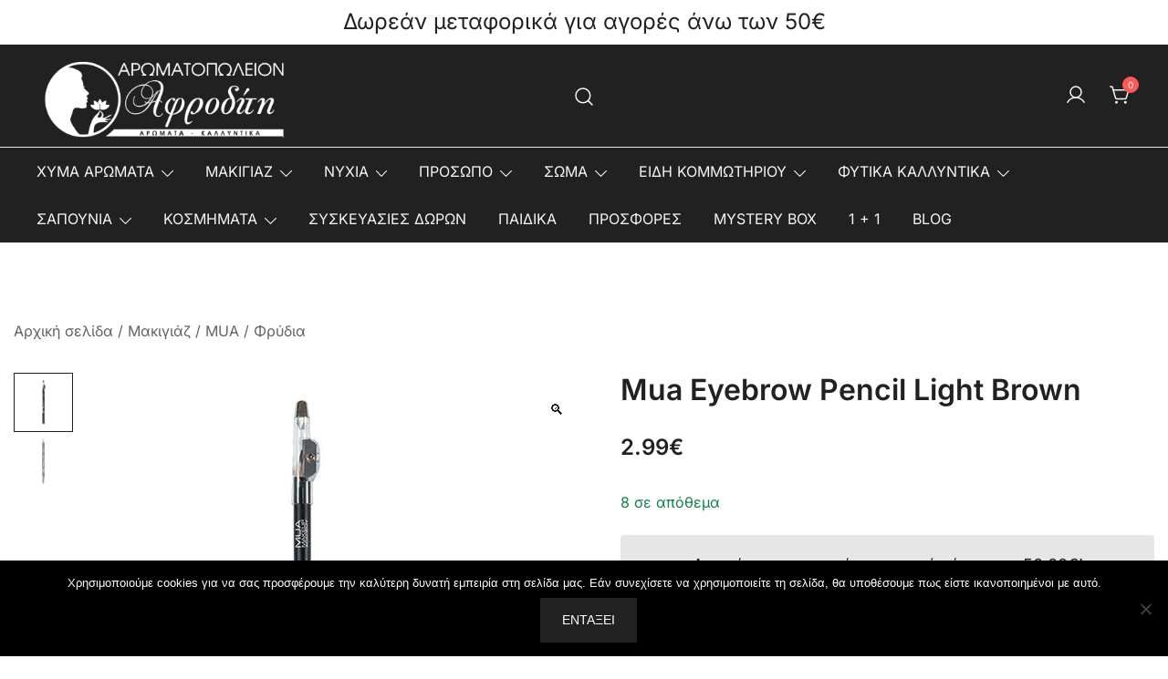

--- FILE ---
content_type: text/html; charset=UTF-8
request_url: https://aromatopoleion-afroditi.gr/product/mua-eyebrow-pencil-light-brown/
body_size: 73372
content:
<!doctype html>
<html lang="el">
<head>
	<meta charset="UTF-8">
	<meta name="viewport" content="width=device-width, initial-scale=1">
	<link rel="profile" href="https://gmpg.org/xfn/11">

					<script>document.documentElement.className = document.documentElement.className + ' yes-js js_active js'</script>
			<meta name='robots' content='index, follow, max-image-preview:large, max-snippet:-1, max-video-preview:-1' />

	<!-- This site is optimized with the Yoast SEO plugin v26.6 - https://yoast.com/wordpress/plugins/seo/ -->
	<title>Mua Eyebrow Pencil Light Brown | Αρωματοπωλείον Αφροδίτη</title>
	<meta name="description" content="Mua Eyebrow Pencil Light Brown,Βιολογικά καλλυντικά, Σαπούνια, Αιθέρια έλαια, Φυτικά έλαια, Φυτικές κρέμες, Αρωματικά κεριά, Αρωματοπωλείον Αφροδίτη" />
	<link rel="canonical" href="https://aromatopoleion-afroditi.gr/product/mua-eyebrow-pencil-light-brown/" />
	<meta property="og:locale" content="el_GR" />
	<meta property="og:type" content="article" />
	<meta property="og:title" content="Mua Eyebrow Pencil Light Brown | Αρωματοπωλείον Αφροδίτη" />
	<meta property="og:description" content="Mua Eyebrow Pencil Light Brown,Βιολογικά καλλυντικά, Σαπούνια, Αιθέρια έλαια, Φυτικά έλαια, Φυτικές κρέμες, Αρωματικά κεριά, Αρωματοπωλείον Αφροδίτη" />
	<meta property="og:url" content="https://aromatopoleion-afroditi.gr/product/mua-eyebrow-pencil-light-brown/" />
	<meta property="og:site_name" content="Αρωματοπωλείον Αφροδίτη" />
	<meta property="article:publisher" content="https://www.facebook.com/aromatopoleionafroditi/?ref=search&amp;amp%3bamp%3bamp%3bamp%3bamp%3bamp%3bamp%3bamp%3bamp%3b__tn__=%2cd%2cP-R&amp;amp%3bamp%3bamp%3bamp%3bamp%3bamp%3bamp%3bamp%3bamp%3beid=ARBMy7waxk5Uh8GeU6Ej_bQEayAZZYulT61h9IVhtZoyVWQK_YSiLHK2zyF79HwzIBdlDRJspwTVuKo4" />
	<meta property="article:modified_time" content="2025-12-15T08:46:14+00:00" />
	<meta property="og:image" content="https://aromatopoleion-afroditi.gr/wp-content/uploads/2023/09/aromatopoleion_afroditi.gr_mua_eyebrow_pencil_light_brown_2.png" />
	<meta property="og:image:width" content="500" />
	<meta property="og:image:height" content="500" />
	<meta property="og:image:type" content="image/png" />
	<meta name="twitter:card" content="summary_large_image" />
	<meta name="twitter:label1" content="Εκτιμώμενος χρόνος ανάγνωσης" />
	<meta name="twitter:data1" content="1 λεπτό" />
	<script type="application/ld+json" class="yoast-schema-graph">{"@context":"https://schema.org","@graph":[{"@type":"WebPage","@id":"https://aromatopoleion-afroditi.gr/product/mua-eyebrow-pencil-light-brown/","url":"https://aromatopoleion-afroditi.gr/product/mua-eyebrow-pencil-light-brown/","name":"Mua Eyebrow Pencil Light Brown | Αρωματοπωλείον Αφροδίτη","isPartOf":{"@id":"https://aromatopoleion-afroditi.gr/#website"},"primaryImageOfPage":{"@id":"https://aromatopoleion-afroditi.gr/product/mua-eyebrow-pencil-light-brown/#primaryimage"},"image":{"@id":"https://aromatopoleion-afroditi.gr/product/mua-eyebrow-pencil-light-brown/#primaryimage"},"thumbnailUrl":"https://aromatopoleion-afroditi.gr/wp-content/uploads/2023/09/aromatopoleion_afroditi.gr_mua_eyebrow_pencil_light_brown_2.png","datePublished":"2023-09-14T08:22:33+00:00","dateModified":"2025-12-15T08:46:14+00:00","description":"Mua Eyebrow Pencil Light Brown,Βιολογικά καλλυντικά, Σαπούνια, Αιθέρια έλαια, Φυτικά έλαια, Φυτικές κρέμες, Αρωματικά κεριά, Αρωματοπωλείον Αφροδίτη","breadcrumb":{"@id":"https://aromatopoleion-afroditi.gr/product/mua-eyebrow-pencil-light-brown/#breadcrumb"},"inLanguage":"el","potentialAction":[{"@type":"ReadAction","target":["https://aromatopoleion-afroditi.gr/product/mua-eyebrow-pencil-light-brown/"]}]},{"@type":"ImageObject","inLanguage":"el","@id":"https://aromatopoleion-afroditi.gr/product/mua-eyebrow-pencil-light-brown/#primaryimage","url":"https://aromatopoleion-afroditi.gr/wp-content/uploads/2023/09/aromatopoleion_afroditi.gr_mua_eyebrow_pencil_light_brown_2.png","contentUrl":"https://aromatopoleion-afroditi.gr/wp-content/uploads/2023/09/aromatopoleion_afroditi.gr_mua_eyebrow_pencil_light_brown_2.png","width":500,"height":500,"caption":"Mua Eyebrow Pencil Light Brown"},{"@type":"BreadcrumbList","@id":"https://aromatopoleion-afroditi.gr/product/mua-eyebrow-pencil-light-brown/#breadcrumb","itemListElement":[{"@type":"ListItem","position":1,"name":"Home","item":"https://aromatopoleion-afroditi.gr/"},{"@type":"ListItem","position":2,"name":"Shop","item":"https://aromatopoleion-afroditi.gr/aromatopoleion-shop/"},{"@type":"ListItem","position":3,"name":"Mua Eyebrow Pencil Light Brown"}]},{"@type":"WebSite","@id":"https://aromatopoleion-afroditi.gr/#website","url":"https://aromatopoleion-afroditi.gr/","name":"Αρωματοπωλείον Αφροδίτη","description":"","publisher":{"@id":"https://aromatopoleion-afroditi.gr/#organization"},"potentialAction":[{"@type":"SearchAction","target":{"@type":"EntryPoint","urlTemplate":"https://aromatopoleion-afroditi.gr/?s={search_term_string}"},"query-input":{"@type":"PropertyValueSpecification","valueRequired":true,"valueName":"search_term_string"}}],"inLanguage":"el"},{"@type":"Organization","@id":"https://aromatopoleion-afroditi.gr/#organization","name":"Αρωματοπωλείον Αφροδίτη","url":"https://aromatopoleion-afroditi.gr/","logo":{"@type":"ImageObject","inLanguage":"el","@id":"https://aromatopoleion-afroditi.gr/#/schema/logo/image/","url":"https:/wp-content/uploads/2019/02/LOGO-AFRODITI-MAYRO-2.png","contentUrl":"https:/wp-content/uploads/2019/02/LOGO-AFRODITI-MAYRO-2.png","width":339,"height":120,"caption":"Αρωματοπωλείον Αφροδίτη"},"image":{"@id":"https://aromatopoleion-afroditi.gr/#/schema/logo/image/"},"sameAs":["https://www.facebook.com/aromatopoleionafroditi/?ref=search&amp;amp;amp;amp;amp;amp;amp;amp;amp;__tn__=,d,P-R&amp;amp;amp;amp;amp;amp;amp;amp;amp;eid=ARBMy7waxk5Uh8GeU6Ej_bQEayAZZYulT61h9IVhtZoyVWQK_YSiLHK2zyF79HwzIBdlDRJspwTVuKo4"]}]}</script>
	<!-- / Yoast SEO plugin. -->


<script type='application/javascript'  id='pys-version-script'>console.log('PixelYourSite Free version 11.1.5.1');</script>
<link rel='dns-prefetch' href='//www.googletagmanager.com' />
<link rel="alternate" type="application/rss+xml" title="Ροή RSS &raquo; Αρωματοπωλείον Αφροδίτη" href="https://aromatopoleion-afroditi.gr/feed/" />
<link rel="alternate" type="application/rss+xml" title="Ροή Σχολίων &raquo; Αρωματοπωλείον Αφροδίτη" href="https://aromatopoleion-afroditi.gr/comments/feed/" />
<link rel="alternate" title="oEmbed (JSON)" type="application/json+oembed" href="https://aromatopoleion-afroditi.gr/wp-json/oembed/1.0/embed?url=https%3A%2F%2Faromatopoleion-afroditi.gr%2Fproduct%2Fmua-eyebrow-pencil-light-brown%2F" />
<link rel="alternate" title="oEmbed (XML)" type="text/xml+oembed" href="https://aromatopoleion-afroditi.gr/wp-json/oembed/1.0/embed?url=https%3A%2F%2Faromatopoleion-afroditi.gr%2Fproduct%2Fmua-eyebrow-pencil-light-brown%2F&#038;format=xml" />
<link rel="preload" href="https://aromatopoleion-afroditi.gr/wp-content/uploads/2023/09/aromatopoleion_afroditi.gr_mua_eyebrow_pencil_light_brown_2.png" as="image" imagesrcset="https://aromatopoleion-afroditi.gr/wp-content/uploads/2023/09/aromatopoleion_afroditi.gr_mua_eyebrow_pencil_light_brown_2.png 500w, https://aromatopoleion-afroditi.gr/wp-content/uploads/2023/09/aromatopoleion_afroditi.gr_mua_eyebrow_pencil_light_brown_2-420x420.png 420w, https://aromatopoleion-afroditi.gr/wp-content/uploads/2023/09/aromatopoleion_afroditi.gr_mua_eyebrow_pencil_light_brown_2-100x100.png 100w, https://aromatopoleion-afroditi.gr/wp-content/uploads/2023/09/aromatopoleion_afroditi.gr_mua_eyebrow_pencil_light_brown_2-300x300.png 300w, https://aromatopoleion-afroditi.gr/wp-content/uploads/2023/09/aromatopoleion_afroditi.gr_mua_eyebrow_pencil_light_brown_2-150x150.png 150w" imagesizes="(max-width: 500px) 100vw, 500px" fetchpriority="high">		<!-- This site uses the Google Analytics by MonsterInsights plugin v8.12.1 - Using Analytics tracking - https://www.monsterinsights.com/ -->
							<script
				src="//www.googletagmanager.com/gtag/js?id=G-FRSWJP708M"  data-cfasync="false" data-wpfc-render="false" async></script>
			<script data-cfasync="false" data-wpfc-render="false">
				var mi_version = '8.12.1';
				var mi_track_user = true;
				var mi_no_track_reason = '';
				
								var disableStrs = [
										'ga-disable-G-FRSWJP708M',
														];

				/* Function to detect opted out users */
				function __gtagTrackerIsOptedOut() {
					for (var index = 0; index < disableStrs.length; index++) {
						if (document.cookie.indexOf(disableStrs[index] + '=true') > -1) {
							return true;
						}
					}

					return false;
				}

				/* Disable tracking if the opt-out cookie exists. */
				if (__gtagTrackerIsOptedOut()) {
					for (var index = 0; index < disableStrs.length; index++) {
						window[disableStrs[index]] = true;
					}
				}

				/* Opt-out function */
				function __gtagTrackerOptout() {
					for (var index = 0; index < disableStrs.length; index++) {
						document.cookie = disableStrs[index] + '=true; expires=Thu, 31 Dec 2099 23:59:59 UTC; path=/';
						window[disableStrs[index]] = true;
					}
				}

				if ('undefined' === typeof gaOptout) {
					function gaOptout() {
						__gtagTrackerOptout();
					}
				}
								window.dataLayer = window.dataLayer || [];

				window.MonsterInsightsDualTracker = {
					helpers: {},
					trackers: {},
				};
				if (mi_track_user) {
					function __gtagDataLayer() {
						dataLayer.push(arguments);
					}

					function __gtagTracker(type, name, parameters) {
						if (!parameters) {
							parameters = {};
						}

						if (parameters.send_to) {
							__gtagDataLayer.apply(null, arguments);
							return;
						}

						if (type === 'event') {
														parameters.send_to = monsterinsights_frontend.v4_id;
							var hookName = name;
							if (typeof parameters['event_category'] !== 'undefined') {
								hookName = parameters['event_category'] + ':' + name;
							}

							if (typeof MonsterInsightsDualTracker.trackers[hookName] !== 'undefined') {
								MonsterInsightsDualTracker.trackers[hookName](parameters);
							} else {
								__gtagDataLayer('event', name, parameters);
							}
							
													} else {
							__gtagDataLayer.apply(null, arguments);
						}
					}

					__gtagTracker('js', new Date());
					__gtagTracker('set', {
						'developer_id.dZGIzZG': true,
											});
										__gtagTracker('config', 'G-FRSWJP708M', {"forceSSL":"true","link_attribution":"true"} );
										__gtagTracker( 'config', 'AW-11094795182' );					window.gtag = __gtagTracker;										(function () {
						/* https://developers.google.com/analytics/devguides/collection/analyticsjs/ */
						/* ga and __gaTracker compatibility shim. */
						var noopfn = function () {
							return null;
						};
						var newtracker = function () {
							return new Tracker();
						};
						var Tracker = function () {
							return null;
						};
						var p = Tracker.prototype;
						p.get = noopfn;
						p.set = noopfn;
						p.send = function () {
							var args = Array.prototype.slice.call(arguments);
							args.unshift('send');
							__gaTracker.apply(null, args);
						};
						var __gaTracker = function () {
							var len = arguments.length;
							if (len === 0) {
								return;
							}
							var f = arguments[len - 1];
							if (typeof f !== 'object' || f === null || typeof f.hitCallback !== 'function') {
								if ('send' === arguments[0]) {
									var hitConverted, hitObject = false, action;
									if ('event' === arguments[1]) {
										if ('undefined' !== typeof arguments[3]) {
											hitObject = {
												'eventAction': arguments[3],
												'eventCategory': arguments[2],
												'eventLabel': arguments[4],
												'value': arguments[5] ? arguments[5] : 1,
											}
										}
									}
									if ('pageview' === arguments[1]) {
										if ('undefined' !== typeof arguments[2]) {
											hitObject = {
												'eventAction': 'page_view',
												'page_path': arguments[2],
											}
										}
									}
									if (typeof arguments[2] === 'object') {
										hitObject = arguments[2];
									}
									if (typeof arguments[5] === 'object') {
										Object.assign(hitObject, arguments[5]);
									}
									if ('undefined' !== typeof arguments[1].hitType) {
										hitObject = arguments[1];
										if ('pageview' === hitObject.hitType) {
											hitObject.eventAction = 'page_view';
										}
									}
									if (hitObject) {
										action = 'timing' === arguments[1].hitType ? 'timing_complete' : hitObject.eventAction;
										hitConverted = mapArgs(hitObject);
										__gtagTracker('event', action, hitConverted);
									}
								}
								return;
							}

							function mapArgs(args) {
								var arg, hit = {};
								var gaMap = {
									'eventCategory': 'event_category',
									'eventAction': 'event_action',
									'eventLabel': 'event_label',
									'eventValue': 'event_value',
									'nonInteraction': 'non_interaction',
									'timingCategory': 'event_category',
									'timingVar': 'name',
									'timingValue': 'value',
									'timingLabel': 'event_label',
									'page': 'page_path',
									'location': 'page_location',
									'title': 'page_title',
								};
								for (arg in args) {
																		if (!(!args.hasOwnProperty(arg) || !gaMap.hasOwnProperty(arg))) {
										hit[gaMap[arg]] = args[arg];
									} else {
										hit[arg] = args[arg];
									}
								}
								return hit;
							}

							try {
								f.hitCallback();
							} catch (ex) {
							}
						};
						__gaTracker.create = newtracker;
						__gaTracker.getByName = newtracker;
						__gaTracker.getAll = function () {
							return [];
						};
						__gaTracker.remove = noopfn;
						__gaTracker.loaded = true;
						window['__gaTracker'] = __gaTracker;
					})();
									} else {
										console.log("");
					(function () {
						function __gtagTracker() {
							return null;
						}

						window['__gtagTracker'] = __gtagTracker;
						window['gtag'] = __gtagTracker;
					})();
									}
			</script>
				<!-- / Google Analytics by MonsterInsights -->
				<script data-cfasync="false" data-wpfc-render="false">
		window.MonsterInsightsDualTracker.helpers.mapProductItem = function( uaItem ) {
			var prefixIndex, prefixKey, mapIndex;

			var toBePrefixed = [ 'id', 'name', 'list_name', 'brand', 'category', 'variant' ];

			var item = {};

			var fieldMap = {
				'price': 'price',
				'list_position': 'index',
				'quantity': 'quantity',
				'position': 'index',
			};

			for ( mapIndex in fieldMap ) {
				if ( uaItem.hasOwnProperty( mapIndex ) ) {
					item[ fieldMap[ mapIndex ] ] = uaItem[ mapIndex ];
				}
			}

			for ( prefixIndex = 0; prefixIndex < toBePrefixed.length; prefixIndex++ ) {
				prefixKey = toBePrefixed[ prefixIndex ];
				if ( typeof uaItem[ prefixKey ] !== 'undefined' ) {
					item[ 'item_' + prefixKey ] = uaItem[ prefixKey ];
				}
			}

			return item;
		};

		MonsterInsightsDualTracker.trackers[ 'view_item_list' ] = function( parameters ) {
			var items = parameters.items;
			var listName, itemIndex, item, itemListName;
			var lists = {
				'_': { items: [], 'send_to': monsterinsights_frontend.v4_id },
			};

			for ( itemIndex = 0; itemIndex < items.length; itemIndex++ ) {
				item = MonsterInsightsDualTracker.helpers.mapProductItem( items[ itemIndex ] );

				if ( typeof item[ 'item_list_name' ] === 'undefined' ) {
					lists[ '_' ].items.push( item );
				} else {
					itemListName = item[ 'item_list_name' ];
					if ( typeof lists[ itemListName ] === 'undefined' ) {
						lists[ itemListName ] = {
							'items': [],
							'item_list_name': itemListName,
							'send_to': monsterinsights_frontend.v4_id,
						};
					}

					lists[ itemListName ].items.push( item );
				}
			}

			for ( listName in lists ) {
				__gtagDataLayer( 'event', 'view_item_list', lists[ listName ] );
			}
		};

		MonsterInsightsDualTracker.trackers[ 'select_content' ] = function( parameters ) {
			const items = parameters.items.map( MonsterInsightsDualTracker.helpers.mapProductItem );
			__gtagDataLayer( 'event', 'select_item', { items: items, send_to: parameters.send_to } );
		};

		MonsterInsightsDualTracker.trackers[ 'view_item' ] = function( parameters ) {
			const items = parameters.items.map( MonsterInsightsDualTracker.helpers.mapProductItem );
			__gtagDataLayer( 'event', 'view_item', { items: items, send_to: parameters.send_to } );
		};
		</script>
		<style id='wp-img-auto-sizes-contain-inline-css'>
img:is([sizes=auto i],[sizes^="auto," i]){contain-intrinsic-size:3000px 1500px}
/*# sourceURL=wp-img-auto-sizes-contain-inline-css */
</style>

<link rel='stylesheet' id='botiga-woocommerce-style-css' href='https://aromatopoleion-afroditi.gr/wp-content/themes/botiga/assets/css/woocommerce.min.css?ver=2.3.9' media='all' />
<style id='botiga-woocommerce-style-inline-css'>
@font-face {
			font-family: "star";
			src: url("https://aromatopoleion-afroditi.gr/wp-content/plugins/woocommerce/assets/fonts/star.eot");
			src: url("https://aromatopoleion-afroditi.gr/wp-content/plugins/woocommerce/assets/fonts/star.eot?#iefix") format("embedded-opentype"),
				url("https://aromatopoleion-afroditi.gr/wp-content/plugins/woocommerce/assets/fonts/star.woff") format("woff"),
				url("https://aromatopoleion-afroditi.gr/wp-content/plugins/woocommerce/assets/fonts/star.ttf") format("truetype"),
				url("https://aromatopoleion-afroditi.gr/wp-content/plugins/woocommerce/assets/fonts/star.svg#star") format("svg");
			font-weight: normal;
			font-style: normal;
		}
		@font-face {
			font-family: "WooCommerce";
			src: url("https://aromatopoleion-afroditi.gr/wp-content/plugins/woocommerce/assets/fonts/WooCommerce.eot");
			src: url("https://aromatopoleion-afroditi.gr/wp-content/plugins/woocommerce/assets/fonts/WooCommerce.eot?#iefix") format("embedded-opentype"),
				url("https://aromatopoleion-afroditi.gr/wp-content/plugins/woocommerce/assets/fonts/WooCommerce.woff") format("woff"),
				url("https://aromatopoleion-afroditi.gr/wp-content/plugins/woocommerce/assets/fonts/WooCommerce.ttf") format("truetype"),
				url("https://aromatopoleion-afroditi.gr/wp-content/plugins/woocommerce/assets/fonts/WooCommerce.svg#WooCommerce") format("svg");
			font-weight: normal;
			font-style: normal;
		}
/*# sourceURL=botiga-woocommerce-style-inline-css */
</style>
<link rel='stylesheet' id='botiga-quick-links-styles-css' href='https://aromatopoleion-afroditi.gr/wp-content/plugins/botiga-pro/assets/css/botiga-quick-links.min.css?ver=1.5.6' media='all' />
<style id='wp-emoji-styles-inline-css'>

	img.wp-smiley, img.emoji {
		display: inline !important;
		border: none !important;
		box-shadow: none !important;
		height: 1em !important;
		width: 1em !important;
		margin: 0 0.07em !important;
		vertical-align: -0.1em !important;
		background: none !important;
		padding: 0 !important;
	}
/*# sourceURL=wp-emoji-styles-inline-css */
</style>
<link rel='stylesheet' id='wp-block-library-css' href='https://aromatopoleion-afroditi.gr/wp-includes/css/dist/block-library/style.min.css?ver=6.9' media='all' />
<style id='classic-theme-styles-inline-css'>
/*! This file is auto-generated */
.wp-block-button__link{color:#fff;background-color:#32373c;border-radius:9999px;box-shadow:none;text-decoration:none;padding:calc(.667em + 2px) calc(1.333em + 2px);font-size:1.125em}.wp-block-file__button{background:#32373c;color:#fff;text-decoration:none}
/*# sourceURL=/wp-includes/css/classic-themes.min.css */
</style>
<link rel='stylesheet' id='jquery-selectBox-css' href='https://aromatopoleion-afroditi.gr/wp-content/plugins/yith-woocommerce-wishlist/assets/css/jquery.selectBox.css?ver=1.2.0' media='all' />
<link rel='stylesheet' id='woocommerce_prettyPhoto_css-css' href='//aromatopoleion-afroditi.gr/wp-content/plugins/woocommerce/assets/css/prettyPhoto.css?ver=3.1.6' media='all' />
<link rel='stylesheet' id='yith-wcwl-main-css' href='https://aromatopoleion-afroditi.gr/wp-content/plugins/yith-woocommerce-wishlist/assets/css/style.css?ver=4.11.0' media='all' />
<style id='yith-wcwl-main-inline-css'>
 :root { --rounded-corners-radius: 16px; --color-add-to-cart-background: #333333; --color-add-to-cart-text: #FFFFFF; --color-add-to-cart-border: #333333; --color-add-to-cart-background-hover: #4F4F4F; --color-add-to-cart-text-hover: #FFFFFF; --color-add-to-cart-border-hover: #4F4F4F; --add-to-cart-rounded-corners-radius: 16px; --color-button-style-1-background: #333333; --color-button-style-1-text: #FFFFFF; --color-button-style-1-border: #333333; --color-button-style-1-background-hover: #4F4F4F; --color-button-style-1-text-hover: #FFFFFF; --color-button-style-1-border-hover: #4F4F4F; --color-button-style-2-background: #333333; --color-button-style-2-text: #FFFFFF; --color-button-style-2-border: #333333; --color-button-style-2-background-hover: #4F4F4F; --color-button-style-2-text-hover: #FFFFFF; --color-button-style-2-border-hover: #4F4F4F; --color-wishlist-table-background: #FFFFFF; --color-wishlist-table-text: #6d6c6c; --color-wishlist-table-border: #FFFFFF; --color-headers-background: #F4F4F4; --color-share-button-color: #FFFFFF; --color-share-button-color-hover: #FFFFFF; --color-fb-button-background: #39599E; --color-fb-button-background-hover: #595A5A; --color-tw-button-background: #45AFE2; --color-tw-button-background-hover: #595A5A; --color-pr-button-background: #AB2E31; --color-pr-button-background-hover: #595A5A; --color-em-button-background: #FBB102; --color-em-button-background-hover: #595A5A; --color-wa-button-background: #00A901; --color-wa-button-background-hover: #595A5A; --feedback-duration: 3s } 
 :root { --rounded-corners-radius: 16px; --color-add-to-cart-background: #333333; --color-add-to-cart-text: #FFFFFF; --color-add-to-cart-border: #333333; --color-add-to-cart-background-hover: #4F4F4F; --color-add-to-cart-text-hover: #FFFFFF; --color-add-to-cart-border-hover: #4F4F4F; --add-to-cart-rounded-corners-radius: 16px; --color-button-style-1-background: #333333; --color-button-style-1-text: #FFFFFF; --color-button-style-1-border: #333333; --color-button-style-1-background-hover: #4F4F4F; --color-button-style-1-text-hover: #FFFFFF; --color-button-style-1-border-hover: #4F4F4F; --color-button-style-2-background: #333333; --color-button-style-2-text: #FFFFFF; --color-button-style-2-border: #333333; --color-button-style-2-background-hover: #4F4F4F; --color-button-style-2-text-hover: #FFFFFF; --color-button-style-2-border-hover: #4F4F4F; --color-wishlist-table-background: #FFFFFF; --color-wishlist-table-text: #6d6c6c; --color-wishlist-table-border: #FFFFFF; --color-headers-background: #F4F4F4; --color-share-button-color: #FFFFFF; --color-share-button-color-hover: #FFFFFF; --color-fb-button-background: #39599E; --color-fb-button-background-hover: #595A5A; --color-tw-button-background: #45AFE2; --color-tw-button-background-hover: #595A5A; --color-pr-button-background: #AB2E31; --color-pr-button-background-hover: #595A5A; --color-em-button-background: #FBB102; --color-em-button-background-hover: #595A5A; --color-wa-button-background: #00A901; --color-wa-button-background-hover: #595A5A; --feedback-duration: 3s } 
/*# sourceURL=yith-wcwl-main-inline-css */
</style>
<style id='global-styles-inline-css'>
:root{--wp--preset--aspect-ratio--square: 1;--wp--preset--aspect-ratio--4-3: 4/3;--wp--preset--aspect-ratio--3-4: 3/4;--wp--preset--aspect-ratio--3-2: 3/2;--wp--preset--aspect-ratio--2-3: 2/3;--wp--preset--aspect-ratio--16-9: 16/9;--wp--preset--aspect-ratio--9-16: 9/16;--wp--preset--color--black: #000000;--wp--preset--color--cyan-bluish-gray: #abb8c3;--wp--preset--color--white: #ffffff;--wp--preset--color--pale-pink: #f78da7;--wp--preset--color--vivid-red: #cf2e2e;--wp--preset--color--luminous-vivid-orange: #ff6900;--wp--preset--color--luminous-vivid-amber: #fcb900;--wp--preset--color--light-green-cyan: #7bdcb5;--wp--preset--color--vivid-green-cyan: #00d084;--wp--preset--color--pale-cyan-blue: #8ed1fc;--wp--preset--color--vivid-cyan-blue: #0693e3;--wp--preset--color--vivid-purple: #9b51e0;--wp--preset--color--color-0: #212121;--wp--preset--color--color-1: #757575;--wp--preset--color--color-2: #212121;--wp--preset--color--color-3: #212121;--wp--preset--color--color-4: #212121;--wp--preset--color--color-5: #f5f5f5;--wp--preset--color--color-6: #ffffff;--wp--preset--color--color-7: #ffffff;--wp--preset--gradient--vivid-cyan-blue-to-vivid-purple: linear-gradient(135deg,rgb(6,147,227) 0%,rgb(155,81,224) 100%);--wp--preset--gradient--light-green-cyan-to-vivid-green-cyan: linear-gradient(135deg,rgb(122,220,180) 0%,rgb(0,208,130) 100%);--wp--preset--gradient--luminous-vivid-amber-to-luminous-vivid-orange: linear-gradient(135deg,rgb(252,185,0) 0%,rgb(255,105,0) 100%);--wp--preset--gradient--luminous-vivid-orange-to-vivid-red: linear-gradient(135deg,rgb(255,105,0) 0%,rgb(207,46,46) 100%);--wp--preset--gradient--very-light-gray-to-cyan-bluish-gray: linear-gradient(135deg,rgb(238,238,238) 0%,rgb(169,184,195) 100%);--wp--preset--gradient--cool-to-warm-spectrum: linear-gradient(135deg,rgb(74,234,220) 0%,rgb(151,120,209) 20%,rgb(207,42,186) 40%,rgb(238,44,130) 60%,rgb(251,105,98) 80%,rgb(254,248,76) 100%);--wp--preset--gradient--blush-light-purple: linear-gradient(135deg,rgb(255,206,236) 0%,rgb(152,150,240) 100%);--wp--preset--gradient--blush-bordeaux: linear-gradient(135deg,rgb(254,205,165) 0%,rgb(254,45,45) 50%,rgb(107,0,62) 100%);--wp--preset--gradient--luminous-dusk: linear-gradient(135deg,rgb(255,203,112) 0%,rgb(199,81,192) 50%,rgb(65,88,208) 100%);--wp--preset--gradient--pale-ocean: linear-gradient(135deg,rgb(255,245,203) 0%,rgb(182,227,212) 50%,rgb(51,167,181) 100%);--wp--preset--gradient--electric-grass: linear-gradient(135deg,rgb(202,248,128) 0%,rgb(113,206,126) 100%);--wp--preset--gradient--midnight: linear-gradient(135deg,rgb(2,3,129) 0%,rgb(40,116,252) 100%);--wp--preset--font-size--small: 14px;--wp--preset--font-size--medium: 20px;--wp--preset--font-size--large: 18px;--wp--preset--font-size--x-large: 42px;--wp--preset--font-size--normal: 16px;--wp--preset--font-size--larger: 24px;--wp--preset--font-size--extra-large: 32px;--wp--preset--font-size--huge: 48px;--wp--preset--font-size--gigantic: 64px;--wp--preset--spacing--20: 0.44rem;--wp--preset--spacing--30: 0.67rem;--wp--preset--spacing--40: 1rem;--wp--preset--spacing--50: 1.5rem;--wp--preset--spacing--60: 2.25rem;--wp--preset--spacing--70: 3.38rem;--wp--preset--spacing--80: 5.06rem;--wp--preset--shadow--natural: 6px 6px 9px rgba(0, 0, 0, 0.2);--wp--preset--shadow--deep: 12px 12px 50px rgba(0, 0, 0, 0.4);--wp--preset--shadow--sharp: 6px 6px 0px rgba(0, 0, 0, 0.2);--wp--preset--shadow--outlined: 6px 6px 0px -3px rgb(255, 255, 255), 6px 6px rgb(0, 0, 0);--wp--preset--shadow--crisp: 6px 6px 0px rgb(0, 0, 0);}:root :where(.is-layout-flow) > :first-child{margin-block-start: 0;}:root :where(.is-layout-flow) > :last-child{margin-block-end: 0;}:root :where(.is-layout-flow) > *{margin-block-start: 24px;margin-block-end: 0;}:root :where(.is-layout-constrained) > :first-child{margin-block-start: 0;}:root :where(.is-layout-constrained) > :last-child{margin-block-end: 0;}:root :where(.is-layout-constrained) > *{margin-block-start: 24px;margin-block-end: 0;}:root :where(.is-layout-flex){gap: 24px;}:root :where(.is-layout-grid){gap: 24px;}body .is-layout-flex{display: flex;}.is-layout-flex{flex-wrap: wrap;align-items: center;}.is-layout-flex > :is(*, div){margin: 0;}body .is-layout-grid{display: grid;}.is-layout-grid > :is(*, div){margin: 0;}.has-black-color{color: var(--wp--preset--color--black) !important;}.has-cyan-bluish-gray-color{color: var(--wp--preset--color--cyan-bluish-gray) !important;}.has-white-color{color: var(--wp--preset--color--white) !important;}.has-pale-pink-color{color: var(--wp--preset--color--pale-pink) !important;}.has-vivid-red-color{color: var(--wp--preset--color--vivid-red) !important;}.has-luminous-vivid-orange-color{color: var(--wp--preset--color--luminous-vivid-orange) !important;}.has-luminous-vivid-amber-color{color: var(--wp--preset--color--luminous-vivid-amber) !important;}.has-light-green-cyan-color{color: var(--wp--preset--color--light-green-cyan) !important;}.has-vivid-green-cyan-color{color: var(--wp--preset--color--vivid-green-cyan) !important;}.has-pale-cyan-blue-color{color: var(--wp--preset--color--pale-cyan-blue) !important;}.has-vivid-cyan-blue-color{color: var(--wp--preset--color--vivid-cyan-blue) !important;}.has-vivid-purple-color{color: var(--wp--preset--color--vivid-purple) !important;}.has-color-0-color{color: var(--wp--preset--color--color-0) !important;}.has-color-1-color{color: var(--wp--preset--color--color-1) !important;}.has-color-2-color{color: var(--wp--preset--color--color-2) !important;}.has-color-3-color{color: var(--wp--preset--color--color-3) !important;}.has-color-4-color{color: var(--wp--preset--color--color-4) !important;}.has-color-5-color{color: var(--wp--preset--color--color-5) !important;}.has-color-6-color{color: var(--wp--preset--color--color-6) !important;}.has-color-7-color{color: var(--wp--preset--color--color-7) !important;}.has-black-background-color{background-color: var(--wp--preset--color--black) !important;}.has-cyan-bluish-gray-background-color{background-color: var(--wp--preset--color--cyan-bluish-gray) !important;}.has-white-background-color{background-color: var(--wp--preset--color--white) !important;}.has-pale-pink-background-color{background-color: var(--wp--preset--color--pale-pink) !important;}.has-vivid-red-background-color{background-color: var(--wp--preset--color--vivid-red) !important;}.has-luminous-vivid-orange-background-color{background-color: var(--wp--preset--color--luminous-vivid-orange) !important;}.has-luminous-vivid-amber-background-color{background-color: var(--wp--preset--color--luminous-vivid-amber) !important;}.has-light-green-cyan-background-color{background-color: var(--wp--preset--color--light-green-cyan) !important;}.has-vivid-green-cyan-background-color{background-color: var(--wp--preset--color--vivid-green-cyan) !important;}.has-pale-cyan-blue-background-color{background-color: var(--wp--preset--color--pale-cyan-blue) !important;}.has-vivid-cyan-blue-background-color{background-color: var(--wp--preset--color--vivid-cyan-blue) !important;}.has-vivid-purple-background-color{background-color: var(--wp--preset--color--vivid-purple) !important;}.has-color-0-background-color{background-color: var(--wp--preset--color--color-0) !important;}.has-color-1-background-color{background-color: var(--wp--preset--color--color-1) !important;}.has-color-2-background-color{background-color: var(--wp--preset--color--color-2) !important;}.has-color-3-background-color{background-color: var(--wp--preset--color--color-3) !important;}.has-color-4-background-color{background-color: var(--wp--preset--color--color-4) !important;}.has-color-5-background-color{background-color: var(--wp--preset--color--color-5) !important;}.has-color-6-background-color{background-color: var(--wp--preset--color--color-6) !important;}.has-color-7-background-color{background-color: var(--wp--preset--color--color-7) !important;}.has-black-border-color{border-color: var(--wp--preset--color--black) !important;}.has-cyan-bluish-gray-border-color{border-color: var(--wp--preset--color--cyan-bluish-gray) !important;}.has-white-border-color{border-color: var(--wp--preset--color--white) !important;}.has-pale-pink-border-color{border-color: var(--wp--preset--color--pale-pink) !important;}.has-vivid-red-border-color{border-color: var(--wp--preset--color--vivid-red) !important;}.has-luminous-vivid-orange-border-color{border-color: var(--wp--preset--color--luminous-vivid-orange) !important;}.has-luminous-vivid-amber-border-color{border-color: var(--wp--preset--color--luminous-vivid-amber) !important;}.has-light-green-cyan-border-color{border-color: var(--wp--preset--color--light-green-cyan) !important;}.has-vivid-green-cyan-border-color{border-color: var(--wp--preset--color--vivid-green-cyan) !important;}.has-pale-cyan-blue-border-color{border-color: var(--wp--preset--color--pale-cyan-blue) !important;}.has-vivid-cyan-blue-border-color{border-color: var(--wp--preset--color--vivid-cyan-blue) !important;}.has-vivid-purple-border-color{border-color: var(--wp--preset--color--vivid-purple) !important;}.has-color-0-border-color{border-color: var(--wp--preset--color--color-0) !important;}.has-color-1-border-color{border-color: var(--wp--preset--color--color-1) !important;}.has-color-2-border-color{border-color: var(--wp--preset--color--color-2) !important;}.has-color-3-border-color{border-color: var(--wp--preset--color--color-3) !important;}.has-color-4-border-color{border-color: var(--wp--preset--color--color-4) !important;}.has-color-5-border-color{border-color: var(--wp--preset--color--color-5) !important;}.has-color-6-border-color{border-color: var(--wp--preset--color--color-6) !important;}.has-color-7-border-color{border-color: var(--wp--preset--color--color-7) !important;}.has-vivid-cyan-blue-to-vivid-purple-gradient-background{background: var(--wp--preset--gradient--vivid-cyan-blue-to-vivid-purple) !important;}.has-light-green-cyan-to-vivid-green-cyan-gradient-background{background: var(--wp--preset--gradient--light-green-cyan-to-vivid-green-cyan) !important;}.has-luminous-vivid-amber-to-luminous-vivid-orange-gradient-background{background: var(--wp--preset--gradient--luminous-vivid-amber-to-luminous-vivid-orange) !important;}.has-luminous-vivid-orange-to-vivid-red-gradient-background{background: var(--wp--preset--gradient--luminous-vivid-orange-to-vivid-red) !important;}.has-very-light-gray-to-cyan-bluish-gray-gradient-background{background: var(--wp--preset--gradient--very-light-gray-to-cyan-bluish-gray) !important;}.has-cool-to-warm-spectrum-gradient-background{background: var(--wp--preset--gradient--cool-to-warm-spectrum) !important;}.has-blush-light-purple-gradient-background{background: var(--wp--preset--gradient--blush-light-purple) !important;}.has-blush-bordeaux-gradient-background{background: var(--wp--preset--gradient--blush-bordeaux) !important;}.has-luminous-dusk-gradient-background{background: var(--wp--preset--gradient--luminous-dusk) !important;}.has-pale-ocean-gradient-background{background: var(--wp--preset--gradient--pale-ocean) !important;}.has-electric-grass-gradient-background{background: var(--wp--preset--gradient--electric-grass) !important;}.has-midnight-gradient-background{background: var(--wp--preset--gradient--midnight) !important;}.has-small-font-size{font-size: var(--wp--preset--font-size--small) !important;}.has-medium-font-size{font-size: var(--wp--preset--font-size--medium) !important;}.has-large-font-size{font-size: var(--wp--preset--font-size--large) !important;}.has-x-large-font-size{font-size: var(--wp--preset--font-size--x-large) !important;}.has-normal-font-size{font-size: var(--wp--preset--font-size--normal) !important;}.has-larger-font-size{font-size: var(--wp--preset--font-size--larger) !important;}.has-extra-large-font-size{font-size: var(--wp--preset--font-size--extra-large) !important;}.has-huge-font-size{font-size: var(--wp--preset--font-size--huge) !important;}.has-gigantic-font-size{font-size: var(--wp--preset--font-size--gigantic) !important;}
:root :where(.wp-block-pullquote){font-size: 1.5em;line-height: 1.6;}
/*# sourceURL=global-styles-inline-css */
</style>
<link rel='stylesheet' id='contact-form-7-css' href='https://aromatopoleion-afroditi.gr/wp-content/plugins/contact-form-7/includes/css/styles.css?ver=6.1.4' media='all' />
<link rel='stylesheet' id='cookie-notice-front-css' href='https://aromatopoleion-afroditi.gr/wp-content/plugins/cookie-notice/css/front.min.css?ver=2.5.11' media='all' />
<link rel='stylesheet' id='merchant-botiga-compatibility-css' href='https://aromatopoleion-afroditi.gr/wp-content/plugins/merchant/assets/css/compatibility/botiga/style.min.css?ver=2.2.1' media='all' />
<link rel='stylesheet' id='merchant-payment-logos-css' href='https://aromatopoleion-afroditi.gr/wp-content/plugins/merchant/assets/css/modules/payment-logos/payment-logos.min.css?ver=2.2.1' media='all' />
<link rel='stylesheet' id='merchant-css' href='https://aromatopoleion-afroditi.gr/wp-content/plugins/merchant/assets/css/merchant.min.css?ver=2.2.1' media='all' />
<style id='merchant-inline-css'>
.merchant-payment-logos{--mrc-plogos-font-size:18px;}.merchant-payment-logos{--mrc-plogos-text-color:#212121;}.merchant-payment-logos{--mrc-plogos-margin-top:20px;}.merchant-payment-logos{--mrc-plogos-margin-bottom:20px;}.merchant-payment-logos{--mrc-plogos-align:flex-start;}.merchant-payment-logos{--mrc-plogos-image-max-width:80px;}.merchant-payment-logos{--mrc-plogos-image-max-height:100px;}.merchant-side-cart-floating-cart{--mrc-fmci-icon-size:25px;}.merchant-side-cart-floating-cart{--mrc-fmci-corner-offset:30px;}.merchant-side-cart-floating-cart{--mrc-fmci-icon-position:right;}.merchant-side-cart-floating-cart-icon{--mrc-fmci-border-radius:35px;}.merchant-side-cart-floating-cart-icon{--mrc-fmci-icon-color:#ffffff;}.merchant-side-cart-floating-cart-icon{--mrc-fmci-background-color:#212121;}.merchant-side-cart-floating-cart-counter{--mrc-fmci-counter-color:#ffffff;}.merchant-side-cart-floating-cart-counter{--mrc-fmci-counter-background-color:#757575;}.merchant-side-cart{--mrc-fmci-side-cart-width:380px;}.merchant-side-cart{--mrc-fmci-side-cart-title-color:#212121;}.merchant-side-cart{--mrc-fmci-side-cart-title-icon-color:#212121;}.merchant-side-cart{--mrc-fmci-side-cart-title-background-color:#cccccc;}.merchant-side-cart{--mrc-fmci-side-cart-content-text-color:#212121;}.merchant-side-cart{--mrc-fmci-side-cart-content-background-color:#ffffff;}.merchant-side-cart{--mrc-fmci-side-cart-content-remove-color:#ffffff;}.merchant-side-cart{--mrc-fmci-side-cart-content-remove-background-color:#212121;}.merchant-side-cart{--mrc-fmci-side-cart-total-text-color:#212121;}.merchant-side-cart{--mrc-fmci-side-cart-total-background-color:#f5f5f5;}.merchant-side-cart{--mrc-fmci-side-cart-button-color:#ffffff;}.merchant-side-cart{--mrc-fmci-side-cart-button-color-hover:#ffffff;}.merchant-side-cart{--mrc-fmci-side-cart-button-border-color:#212121;}.merchant-side-cart{--mrc-fmci-side-cart-button-border-color-hover:#313131;}.merchant-side-cart{--mrc-fmci-side-cart-button-background-color:#212121;}.merchant-side-cart{--mrc-fmci-side-cart-button-background-color-hover:#313131;}.single-product li .merchant-payment-logos{display:none !important;}.botiga-quick-view-popup-content .merchant-freespb-wrapper{display:none !important;}
/*# sourceURL=merchant-inline-css */
</style>
<link rel='stylesheet' id='svs_css_CustomLoad-css' href='https://aromatopoleion-afroditi.gr/wp-content/plugins/svs_CustomLoad/svs_css_CustomLoad.css?ver=2.31' media='all' />
<link rel='stylesheet' id='photoswipe-css' href='https://aromatopoleion-afroditi.gr/wp-content/plugins/woocommerce/assets/css/photoswipe/photoswipe.min.css?ver=10.4.3' media='all' />
<link rel='stylesheet' id='photoswipe-default-skin-css' href='https://aromatopoleion-afroditi.gr/wp-content/plugins/woocommerce/assets/css/photoswipe/default-skin/default-skin.min.css?ver=10.4.3' media='all' />
<style id='woocommerce-inline-inline-css'>
.woocommerce form .form-row .required { visibility: visible; }
/*# sourceURL=woocommerce-inline-inline-css */
</style>
<link rel='stylesheet' id='style-css' href='https://aromatopoleion-afroditi.gr/wp-content/plugins/wp-slm-delivery//css/slm-styles1113.css?ver=6.9' media='all' />
<link rel='stylesheet' id='botiga-google-fonts-css' href='https://aromatopoleion-afroditi.gr/wp-content/fonts/819ebc02d39fd9254d44629acc6435ad.css?ver=2.3.9' media='all' />
<link rel='stylesheet' id='botiga-merchant-compatibility-css' href='https://aromatopoleion-afroditi.gr/wp-content/themes/botiga/assets/css/merchant.min.css?ver=2.3.9' media='all' />
<link rel='stylesheet' id='botiga-elementor-css' href='https://aromatopoleion-afroditi.gr/wp-content/themes/botiga/assets/css/elementor.min.css?ver=2.3.9' media='all' />
<link rel='stylesheet' id='botiga-bhfb-css' href='https://aromatopoleion-afroditi.gr/wp-content/themes/botiga/assets/css/botiga-bhfb.min.css?ver=2.3.9' media='all' />
<link rel='stylesheet' id='botiga-wishlist-css' href='https://aromatopoleion-afroditi.gr/wp-content/plugins/botiga-pro/assets/css/botiga-wishlist.css?ver=1.5.6' media='all' />
<link rel='stylesheet' id='botiga-reviews-advanced-css' href='https://aromatopoleion-afroditi.gr/wp-content/plugins/botiga-pro/assets/css/botiga-reviews-advanced.min.css?ver=1.5.6' media='all' />
<link rel='stylesheet' id='slick-slider-css' href='https://aromatopoleion-afroditi.gr/wp-content/plugins/merchant/assets/vendor/slick-slider/slick.css?ver=2.2.1' media='all' />
<link rel='stylesheet' id='merchant-added-to-cart-popup-css' href='https://aromatopoleion-afroditi.gr/wp-content/plugins/merchant-pro/assets/css/modules/added-to-cart-popup/added-to-cart-popup.min.css?ver=2.2.1' media='all' />
<style id='merchant-added-to-cart-popup-inline-css'>
.merchant-added-to-cart-popup .popup{background-color:#fff;border-radius:0px;width:1000px;}.merchant-added-to-cart-popup .overlay{background-color:rgba(0,0,0,0.5);}.merchant-added-to-cart-popup .popup .popup-header .popup-header-title{color:#000;}.merchant-added-to-cart-popup .popup .added-product .popup-cart-info, .popup .popup-body .added-product, .popup.layout-3 .top-area, .merchant-added-to-cart-popup .popup.layout-3 .top-area{border-color:#d9d9d9;}.merchant-added-to-cart-popup .popup .popup-body .added-product .popup-product-name a{color:#000;}.merchant-added-to-cart-popup .popup-body .added-product .popup-product-description{color:#000;}.merchant-added-to-cart-popup .popup-body .added-product .popup-product-price{color:#000;font-size:18px;}.merchant-added-to-cart-popup .popup-body .popup-cart-info .info-item .info-label, .merchant-added-to-cart-popup .popup-body .popup-cart-info .info-item .info-value{color:#000;}.merchant-added-to-cart-popup .popup-body .popup-actions .merchant-button{border-radius:25px;border-color:#212121;color:#212121;background-color:#fff;}.merchant-added-to-cart-popup .popup-body .frequently-bought-together-popup .offer-products .offer-icon .plus-icon,.merchant-added-to-cart-popup .popup-body .popup-actions .merchant-button .button-filled, .merchant-added-to-cart-popup .popup-body .popup-actions .merchant-button:first-of-type{background-color:#212121;color:#fff;}.merchant-added-to-cart-popup .popup-body .popup-actions .merchant-button:hover{background-color:#212121;color:#fff;}.merchant-added-to-cart-popup .popup-body .popup-actions .merchant-button .button-filled:hover, .merchant-added-to-cart-popup .popup-body .popup-actions .merchant-button:first-of-type:hover{background-color:#fff;color:#212121;}.merchant-added-to-cart-popup .popup-body .recently-viewed-products-section .section-title,
			.merchant-added-to-cart-popup .popup-body .related-products-section .section-title,
			.merchant-added-to-cart-popup .popup-body .frequently-bought-together-popup .section-title,
			.merchant-added-to-cart-popup .popup-body .buy-x-get-y .section-title{color:#000;}.merchant-added-to-cart-popup .popup-body .recently-viewed-products-section .products-list .product h3,
			.merchant-added-to-cart-popup .popup-body .related-products-section .products-list .product h3,
			.merchant-added-to-cart-popup .popup-body .frequently-bought-together-popup .offer-products .offer-product h3,
			.merchant-added-to-cart-popup .popup-body .frequently-bought-together-popup .offer-products .offer-price h4,
			.merchant-added-to-cart-popup .popup-body .buy-x-get-y .offer-product .product-summary h3{color:#000;}.merchant-added-to-cart-popup .popup-body .recently-viewed-products-section .products-list .product .product-price,
			.merchant-added-to-cart-popup .popup-body .recently-viewed-products-section .products-list .product .product-price del,
			.merchant-added-to-cart-popup .popup-body .related-products-section .products-list .product .product-price,
			.merchant-added-to-cart-popup .popup-body .related-products-section .products-list .product .product-price del,
			.merchant-added-to-cart-popup .popup-body .frequently-bought-together-popup .offer-products .offer-product .product-price,
			.merchant-added-to-cart-popup .popup-body .frequently-bought-together-popup .offer-products .offer-price del,
			.merchant-added-to-cart-popup .popup-body .frequently-bought-together-popup .offer-products .offer-price ins,
			.merchant-added-to-cart-popup .popup-body .frequently-bought-together-popup .offer-products .offer-product .product-price del,
			.merchant-added-to-cart-popup .popup-body .buy-x-get-y .offer-product .product-summary .product-price{color:#8e8e8e;}
/*# sourceURL=merchant-added-to-cart-popup-inline-css */
</style>
<link rel='stylesheet' id='merchant-free-shipping-progress-bar-css' href='https://aromatopoleion-afroditi.gr/wp-content/plugins/merchant-pro/assets/css/modules/free-shipping-progress-bar/free-shipping-progress-bar.min.css?ver=2.2.1' media='all' />
<style id='merchant-free-shipping-progress-bar-inline-css'>

            :root {
                --free-shipping-bar-position-extra-offset-desktop: 0px;
                --free-shipping-bar-position-extra-offset-mobile: 0px;
                --free-shipping-bar-card-background-color: #e6e6e6;
                --free-shipping-bar-card-margin-bottom: 0px;
                --free-shipping-bar-card-padding-top: 15px;
				--free-shipping-bar-card-padding-bottom: 15px;
				--free-shipping-bar-card-padding-left: 15px;
				--free-shipping-bar-card-padding-right: 15px;
				--free-shipping-bar-card-border-radius: 4px;
				--free-shipping-bar-card-border-width: 0px;
				--free-shipping-bar-card-border-color: rgba(255, 255, 255, 0);
				--free-shipping-bar-card-text-font-size: 18px;
				--free-shipping-bar-card-text-color: #212121;
				--free-shipping-bar-height: 10px;
				--free-shipping-bar-width: 100%;
				--free-shipping-bar-border-radius: 0px;
				--free-shipping-bar-background-color: #757575;
				--free-shipping-bar-progress-bar-color: #212121;
				--free-shipping-bar-card-variable-text-color: #212121;
            }
        
/*# sourceURL=merchant-free-shipping-progress-bar-inline-css */
</style>
<link rel='stylesheet' id='botiga-quick-view-css' href='https://aromatopoleion-afroditi.gr/wp-content/themes/botiga/assets/css/quick-view.min.css?ver=2.3.9' media='all' />
<link rel='stylesheet' id='botiga-style-min-css' href='https://aromatopoleion-afroditi.gr/wp-content/themes/botiga/assets/css/styles.min.css?ver=2.3.9' media='all' />
<link rel='stylesheet' id='botiga-custom-styles-css' href='https://aromatopoleion-afroditi.gr/wp-content/uploads/botiga/custom-styles.css?ver=1768860297' media='all' />
<link rel='stylesheet' id='botiga-style-css' href='https://aromatopoleion-afroditi.gr/wp-content/themes/botiga/style.css?ver=2.3.9' media='all' />
<style id='botiga-style-inline-css'>

            .bt-hook-wrapper {
                display: block;
                position: relative;
                width: 100%;
                background-color: rgba(0, 0, 0, 0.05);
                border: 1px dashed rgba(0, 0, 0, 0.4);
                padding: 10px;
                margin: 15px 0;
                border-radius: 5px;
                text-align: left;
            }

            .bt-hook-wrapper .bt-hook-id {
                display: block;
                font-size: 12px;
                color: rgba(0, 0, 0, 0.5);
            }

            .bt-hook-wrapper .bt-hook-edit {
                position: absolute;
                top: 9px;
                right: 9px;
                line-height: 1;
                opacity: 0.5;
                transition: ease opacity 250ms;
            }

            .bt-hook-wrapper .bt-hook-edit:hover {
                opacity: 1;
            }

            .bt-hook-wrapper .bt-hook-edit svg {
                width: 20px;
                height: auto;
                fill: #212121 !important;
            }

            .bt-hook-wrapper[data-hook-id="botiga_hook_woocommerce_after_main_content"] {
                margin: 15px 15px;
            }

            .bt-hook-wrapper.has-content {
                border-color: #212121;
            }

            .woocommerce-page-header + .bt-hook-wrapper {
                margin-top: 60px;
            }

            .single-product .site-main>.product>section.products:last-child {
                margin-bottom: 0;
            } 
        
/*# sourceURL=botiga-style-inline-css */
</style>
<link rel='stylesheet' id='woo_discount_pro_style-css' href='https://aromatopoleion-afroditi.gr/wp-content/plugins/woo-discount-rules-pro/Assets/Css/awdr_style.css?ver=2.6.13' media='all' />
<link rel='stylesheet' id='elementor-frontend-css' href='https://aromatopoleion-afroditi.gr/wp-content/plugins/elementor/assets/css/frontend.min.css?ver=3.33.6' media='all' />
<link rel='stylesheet' id='eael-general-css' href='https://aromatopoleion-afroditi.gr/wp-content/plugins/essential-addons-for-elementor-lite/assets/front-end/css/view/general.min.css?ver=6.5.4' media='all' />
<script type="text/template" id="tmpl-variation-template">
	<div class="woocommerce-variation-description">{{{ data.variation.variation_description }}}</div>
	<div class="woocommerce-variation-price">{{{ data.variation.price_html }}}</div>
	<div class="woocommerce-variation-availability">{{{ data.variation.availability_html }}}</div>
</script>
<script type="text/template" id="tmpl-unavailable-variation-template">
	<p role="alert">Λυπούμαστε, αυτό το προϊόν δεν είναι διαθέσιμο. Παρακαλούμε, επιλέξτε έναν διαφορετικό συνδυασμό.</p>
</script>
<script src="https://aromatopoleion-afroditi.gr/wp-content/plugins/google-analytics-premium/assets/js/frontend-gtag.min.js?ver=8.12.1" id="monsterinsights-frontend-script-js"></script>
<script data-cfasync="false" data-wpfc-render="false" id='monsterinsights-frontend-script-js-extra'>var monsterinsights_frontend = {"js_events_tracking":"true","download_extensions":"doc,pdf,ppt,zip,xls,docx,pptx,xlsx","inbound_paths":"[{\"path\":\"\\\/go\\\/\",\"label\":\"affiliate\"},{\"path\":\"\\\/recommend\\\/\",\"label\":\"affiliate\"}]","home_url":"https:\/\/aromatopoleion-afroditi.gr","hash_tracking":"false","ua":"","v4_id":"G-FRSWJP708M"};</script>
<script id="jquery-core-js-extra">
var pysFacebookRest = {"restApiUrl":"https://aromatopoleion-afroditi.gr/wp-json/pys-facebook/v1/event","debug":""};
//# sourceURL=jquery-core-js-extra
</script>
<script src="https://aromatopoleion-afroditi.gr/wp-includes/js/jquery/jquery.min.js?ver=3.7.1" id="jquery-core-js"></script>
<script src="https://aromatopoleion-afroditi.gr/wp-includes/js/jquery/jquery-migrate.min.js?ver=3.4.1" id="jquery-migrate-js"></script>
<script id="cookie-notice-front-js-before">
var cnArgs = {"ajaxUrl":"https:\/\/aromatopoleion-afroditi.gr\/wp-admin\/admin-ajax.php","nonce":"74ef9495c7","hideEffect":"fade","position":"bottom","onScroll":false,"onScrollOffset":100,"onClick":false,"cookieName":"cookie_notice_accepted","cookieTime":2592000,"cookieTimeRejected":2592000,"globalCookie":false,"redirection":false,"cache":true,"revokeCookies":false,"revokeCookiesOpt":"automatic"};

//# sourceURL=cookie-notice-front-js-before
</script>
<script src="https://aromatopoleion-afroditi.gr/wp-content/plugins/cookie-notice/js/front.min.js?ver=2.5.11" id="cookie-notice-front-js"></script>
<script id="svs_scriptCustomLoad-js-extra">
var svs_ajaxcustomcode = {"ajax_url":"https://aromatopoleion-afroditi.gr/wp-admin/admin-ajax.php"};
//# sourceURL=svs_scriptCustomLoad-js-extra
</script>
<script src="https://aromatopoleion-afroditi.gr/wp-content/plugins/svs_CustomLoad/svs_js_CustomLoad.js?ver=1.48" id="svs_scriptCustomLoad-js"></script>
<script id="tt4b_ajax_script-js-extra">
var tt4b_script_vars = {"pixel_code":"CNLLPN3C77UEKDBVH9VG","currency":"EUR","country":"GR","advanced_matching":"1"};
//# sourceURL=tt4b_ajax_script-js-extra
</script>
<script src="https://aromatopoleion-afroditi.gr/wp-content/plugins/tiktok-for-business/admin/js/ajaxSnippet.js?ver=v1" id="tt4b_ajax_script-js"></script>
<script id="cartbounty-js-extra">
var cartbounty_co = {"save_custom_fields":"1","checkout_fields":"#email, #billing_email, #billing-country, #billing_country, #billing-first_name, #billing_first_name, #billing-last_name, #billing_last_name, #billing-company, #billing_company, #billing-address_1, #billing_address_1, #billing-address_2, #billing_address_2, #billing-city, #billing_city, #billing-state, #billing_state, #billing-postcode, #billing_postcode, #billing-phone, #billing_phone, #shipping-country, #shipping_country, #shipping-first_name, #shipping_first_name, #shipping-last_name, #shipping_last_name, #shipping-company, #shipping_company, #shipping-address_1, #shipping_address_1, #shipping-address_2, #shipping_address_2, #shipping-city, #shipping_city, #shipping-state, #shipping_state, #shipping-postcode, #shipping_postcode, #shipping-phone, #checkbox-control-1, #ship-to-different-address-checkbox, #checkbox-control-0, #createaccount, #checkbox-control-2, #order-notes textarea, #order_comments","custom_email_selectors":".cartbounty-custom-email-field, .login #username, .wpforms-container input[type=\"email\"], .sgpb-form input[type=\"email\"], .pum-container input[type=\"email\"], .nf-form-cont input[type=\"email\"], .wpcf7 input[type=\"email\"], .fluentform input[type=\"email\"], .sib_signup_form input[type=\"email\"], .mailpoet_form input[type=\"email\"], .tnp input[type=\"email\"], .om-element input[type=\"email\"], .om-holder input[type=\"email\"], .poptin-popup input[type=\"email\"], .gform_wrapper input[type=\"email\"], .paoc-popup input[type=\"email\"], .ays-pb-form input[type=\"email\"], .hustle-form input[type=\"email\"], .et_pb_section input[type=\"email\"], .brave_form_form input[type=\"email\"], .ppsPopupShell input[type=\"email\"], .xoo-el-container input[type=\"email\"], .xoo-el-container input[name=\"xoo-el-username\"]","custom_phone_selectors":".cartbounty-custom-phone-field, .wpforms-container input[type=\"tel\"], .sgpb-form input[type=\"tel\"], .nf-form-cont input[type=\"tel\"], .wpcf7 input[type=\"tel\"], .fluentform input[type=\"tel\"], .om-element input[type=\"tel\"], .om-holder input[type=\"tel\"], .poptin-popup input[type=\"tel\"], .gform_wrapper input[type=\"tel\"], .paoc-popup input[type=\"tel\"], .ays-pb-form input[type=\"tel\"], .hustle-form input[name=\"phone\"], .et_pb_section input[type=\"tel\"], .xoo-el-container input[type=\"tel\"]","custom_button_selectors":".cartbounty-add-to-cart, .add_to_cart_button, .ajax_add_to_cart, .single_add_to_cart_button, .yith-wfbt-submit-button","consent_field":"","email_validation":"^[^\\s@]+@[^\\s@]+\\.[^\\s@]{2,}$","phone_validation":"^[+0-9\\s]\\s?\\d[0-9\\s-.]{6,30}$","nonce":"05ac0f1cec","ajaxurl":"https://aromatopoleion-afroditi.gr/wp-admin/admin-ajax.php"};
//# sourceURL=cartbounty-js-extra
</script>
<script src="https://aromatopoleion-afroditi.gr/wp-content/plugins/woo-save-abandoned-carts/public/js/cartbounty-public.js?ver=8.10" id="cartbounty-js"></script>
<script src="https://aromatopoleion-afroditi.gr/wp-content/plugins/woocommerce/assets/js/jquery-blockui/jquery.blockUI.min.js?ver=2.7.0-wc.10.4.3" id="wc-jquery-blockui-js" data-wp-strategy="defer"></script>
<script id="wc-add-to-cart-js-extra">
var wc_add_to_cart_params = {"ajax_url":"/wp-admin/admin-ajax.php","wc_ajax_url":"/?wc-ajax=%%endpoint%%","i18n_view_cart":"\u039a\u03b1\u03bb\u03ac\u03b8\u03b9","cart_url":"https://aromatopoleion-afroditi.gr/cart-2/","is_cart":"","cart_redirect_after_add":"no"};
//# sourceURL=wc-add-to-cart-js-extra
</script>
<script src="https://aromatopoleion-afroditi.gr/wp-content/plugins/woocommerce/assets/js/frontend/add-to-cart.min.js?ver=10.4.3" id="wc-add-to-cart-js" defer data-wp-strategy="defer"></script>
<script src="https://aromatopoleion-afroditi.gr/wp-content/plugins/woocommerce/assets/js/zoom/jquery.zoom.min.js?ver=1.7.21-wc.10.4.3" id="wc-zoom-js" defer data-wp-strategy="defer"></script>
<script src="https://aromatopoleion-afroditi.gr/wp-content/plugins/woocommerce/assets/js/flexslider/jquery.flexslider.min.js?ver=2.7.2-wc.10.4.3" id="wc-flexslider-js" defer data-wp-strategy="defer"></script>
<script src="https://aromatopoleion-afroditi.gr/wp-content/plugins/woocommerce/assets/js/photoswipe/photoswipe.min.js?ver=4.1.1-wc.10.4.3" id="wc-photoswipe-js" defer data-wp-strategy="defer"></script>
<script src="https://aromatopoleion-afroditi.gr/wp-content/plugins/woocommerce/assets/js/photoswipe/photoswipe-ui-default.min.js?ver=4.1.1-wc.10.4.3" id="wc-photoswipe-ui-default-js" defer data-wp-strategy="defer"></script>
<script src="https://aromatopoleion-afroditi.gr/wp-content/plugins/woocommerce/assets/js/js-cookie/js.cookie.min.js?ver=2.1.4-wc.10.4.3" id="wc-js-cookie-js" data-wp-strategy="defer"></script>
<script src="https://aromatopoleion-afroditi.gr/wp-content/plugins/pixelyoursite/dist/scripts/jquery.bind-first-0.2.3.min.js?ver=0.2.3" id="jquery-bind-first-js"></script>
<script src="https://aromatopoleion-afroditi.gr/wp-content/plugins/pixelyoursite/dist/scripts/js.cookie-2.1.3.min.js?ver=2.1.3" id="js-cookie-pys-js"></script>
<script src="https://aromatopoleion-afroditi.gr/wp-content/plugins/pixelyoursite/dist/scripts/tld.min.js?ver=2.3.1" id="js-tld-js"></script>
<script id="pys-js-extra">
var pysOptions = {"staticEvents":{"facebook":{"woo_view_content":[{"delay":0,"type":"static","name":"ViewContent","pixelIds":["640435483560367"],"eventID":"e4ccfd61-0533-4293-8ada-ffa80ca3ed5c","params":{"content_ids":["61751"],"content_type":"product","content_name":"Mua Eyebrow Pencil Light Brown","category_name":"\u03a6\u03c1\u03cd\u03b4\u03b9\u03b1","value":"2.99","currency":"EUR","contents":[{"id":"61751","quantity":1}],"product_price":"2.99","page_title":"Mua Eyebrow Pencil Light Brown","post_type":"product","post_id":61751,"plugin":"PixelYourSite","user_role":"guest","event_url":"aromatopoleion-afroditi.gr/product/mua-eyebrow-pencil-light-brown/"},"e_id":"woo_view_content","ids":[],"hasTimeWindow":false,"timeWindow":0,"woo_order":"","edd_order":""}],"init_event":[{"delay":0,"type":"static","ajaxFire":false,"name":"PageView","pixelIds":["640435483560367"],"eventID":"a7940dff-2cb1-4c7f-8758-d8b26b512414","params":{"page_title":"Mua Eyebrow Pencil Light Brown","post_type":"product","post_id":61751,"plugin":"PixelYourSite","user_role":"guest","event_url":"aromatopoleion-afroditi.gr/product/mua-eyebrow-pencil-light-brown/"},"e_id":"init_event","ids":[],"hasTimeWindow":false,"timeWindow":0,"woo_order":"","edd_order":""}]}},"dynamicEvents":{"automatic_event_form":{"facebook":{"delay":0,"type":"dyn","name":"Form","pixelIds":["640435483560367"],"eventID":"b3d58f16-67ec-48a9-862d-a2258544a343","params":{"page_title":"Mua Eyebrow Pencil Light Brown","post_type":"product","post_id":61751,"plugin":"PixelYourSite","user_role":"guest","event_url":"aromatopoleion-afroditi.gr/product/mua-eyebrow-pencil-light-brown/"},"e_id":"automatic_event_form","ids":[],"hasTimeWindow":false,"timeWindow":0,"woo_order":"","edd_order":""}},"automatic_event_download":{"facebook":{"delay":0,"type":"dyn","name":"Download","extensions":["","doc","exe","js","pdf","ppt","tgz","zip","xls"],"pixelIds":["640435483560367"],"eventID":"0ead1ac5-6a34-4cc1-8f78-039aa53ab771","params":{"page_title":"Mua Eyebrow Pencil Light Brown","post_type":"product","post_id":61751,"plugin":"PixelYourSite","user_role":"guest","event_url":"aromatopoleion-afroditi.gr/product/mua-eyebrow-pencil-light-brown/"},"e_id":"automatic_event_download","ids":[],"hasTimeWindow":false,"timeWindow":0,"woo_order":"","edd_order":""}},"automatic_event_comment":{"facebook":{"delay":0,"type":"dyn","name":"Comment","pixelIds":["640435483560367"],"eventID":"ce4f8516-0274-40f7-8385-b2e35c55e196","params":{"page_title":"Mua Eyebrow Pencil Light Brown","post_type":"product","post_id":61751,"plugin":"PixelYourSite","user_role":"guest","event_url":"aromatopoleion-afroditi.gr/product/mua-eyebrow-pencil-light-brown/"},"e_id":"automatic_event_comment","ids":[],"hasTimeWindow":false,"timeWindow":0,"woo_order":"","edd_order":""}},"automatic_event_scroll":{"facebook":{"delay":0,"type":"dyn","name":"PageScroll","scroll_percent":30,"pixelIds":["640435483560367"],"eventID":"1a1e4b09-9af6-4a10-963b-b45b61a558c5","params":{"page_title":"Mua Eyebrow Pencil Light Brown","post_type":"product","post_id":61751,"plugin":"PixelYourSite","user_role":"guest","event_url":"aromatopoleion-afroditi.gr/product/mua-eyebrow-pencil-light-brown/"},"e_id":"automatic_event_scroll","ids":[],"hasTimeWindow":false,"timeWindow":0,"woo_order":"","edd_order":""}},"automatic_event_time_on_page":{"facebook":{"delay":0,"type":"dyn","name":"TimeOnPage","time_on_page":30,"pixelIds":["640435483560367"],"eventID":"b7af7703-5987-4f23-871d-1c0601a677da","params":{"page_title":"Mua Eyebrow Pencil Light Brown","post_type":"product","post_id":61751,"plugin":"PixelYourSite","user_role":"guest","event_url":"aromatopoleion-afroditi.gr/product/mua-eyebrow-pencil-light-brown/"},"e_id":"automatic_event_time_on_page","ids":[],"hasTimeWindow":false,"timeWindow":0,"woo_order":"","edd_order":""}}},"triggerEvents":[],"triggerEventTypes":[],"facebook":{"pixelIds":["640435483560367"],"advancedMatching":{"external_id":"affacdddbcbadeeabbbadaeceaafe"},"advancedMatchingEnabled":true,"removeMetadata":false,"wooVariableAsSimple":false,"serverApiEnabled":true,"wooCRSendFromServer":false,"send_external_id":null,"enabled_medical":false,"do_not_track_medical_param":["event_url","post_title","page_title","landing_page","content_name","categories","category_name","tags"],"meta_ldu":false},"debug":"","siteUrl":"https://aromatopoleion-afroditi.gr","ajaxUrl":"https://aromatopoleion-afroditi.gr/wp-admin/admin-ajax.php","ajax_event":"9909d24e36","enable_remove_download_url_param":"1","cookie_duration":"7","last_visit_duration":"60","enable_success_send_form":"","ajaxForServerEvent":"1","ajaxForServerStaticEvent":"1","useSendBeacon":"1","send_external_id":"1","external_id_expire":"180","track_cookie_for_subdomains":"1","google_consent_mode":"1","gdpr":{"ajax_enabled":false,"all_disabled_by_api":false,"facebook_disabled_by_api":false,"analytics_disabled_by_api":false,"google_ads_disabled_by_api":false,"pinterest_disabled_by_api":false,"bing_disabled_by_api":false,"reddit_disabled_by_api":false,"externalID_disabled_by_api":false,"facebook_prior_consent_enabled":true,"analytics_prior_consent_enabled":true,"google_ads_prior_consent_enabled":null,"pinterest_prior_consent_enabled":true,"bing_prior_consent_enabled":true,"cookiebot_integration_enabled":false,"cookiebot_facebook_consent_category":"marketing","cookiebot_analytics_consent_category":"statistics","cookiebot_tiktok_consent_category":"marketing","cookiebot_google_ads_consent_category":"marketing","cookiebot_pinterest_consent_category":"marketing","cookiebot_bing_consent_category":"marketing","consent_magic_integration_enabled":false,"real_cookie_banner_integration_enabled":false,"cookie_notice_integration_enabled":false,"cookie_law_info_integration_enabled":false,"analytics_storage":{"enabled":true,"value":"granted","filter":false},"ad_storage":{"enabled":true,"value":"granted","filter":false},"ad_user_data":{"enabled":true,"value":"granted","filter":false},"ad_personalization":{"enabled":true,"value":"granted","filter":false}},"cookie":{"disabled_all_cookie":false,"disabled_start_session_cookie":false,"disabled_advanced_form_data_cookie":false,"disabled_landing_page_cookie":false,"disabled_first_visit_cookie":false,"disabled_trafficsource_cookie":false,"disabled_utmTerms_cookie":false,"disabled_utmId_cookie":false},"tracking_analytics":{"TrafficSource":"direct","TrafficLanding":"undefined","TrafficUtms":[],"TrafficUtmsId":[]},"GATags":{"ga_datalayer_type":"default","ga_datalayer_name":"dataLayerPYS"},"woo":{"enabled":true,"enabled_save_data_to_orders":true,"addToCartOnButtonEnabled":true,"addToCartOnButtonValueEnabled":true,"addToCartOnButtonValueOption":"price","singleProductId":61751,"removeFromCartSelector":"form.woocommerce-cart-form .remove","addToCartCatchMethod":"add_cart_hook","is_order_received_page":false,"containOrderId":false},"edd":{"enabled":false},"cache_bypass":"1769008445"};
//# sourceURL=pys-js-extra
</script>
<script src="https://aromatopoleion-afroditi.gr/wp-content/plugins/pixelyoursite/dist/scripts/public.js?ver=11.1.5.1" id="pys-js"></script>

<!-- Google tag (gtag.js) snippet added by Site Kit -->
<!-- Google Analytics snippet added by Site Kit -->
<script src="https://www.googletagmanager.com/gtag/js?id=G-FRSWJP708M" id="google_gtagjs-js" async></script>
<script id="google_gtagjs-js-after">
window.dataLayer = window.dataLayer || [];function gtag(){dataLayer.push(arguments);}
gtag("set","linker",{"domains":["aromatopoleion-afroditi.gr"]});
gtag("js", new Date());
gtag("set", "developer_id.dZTNiMT", true);
gtag("config", "G-FRSWJP708M");
 window._googlesitekit = window._googlesitekit || {}; window._googlesitekit.throttledEvents = []; window._googlesitekit.gtagEvent = (name, data) => { var key = JSON.stringify( { name, data } ); if ( !! window._googlesitekit.throttledEvents[ key ] ) { return; } window._googlesitekit.throttledEvents[ key ] = true; setTimeout( () => { delete window._googlesitekit.throttledEvents[ key ]; }, 5 ); gtag( "event", name, { ...data, event_source: "site-kit" } ); }; 
//# sourceURL=google_gtagjs-js-after
</script>
<link rel="https://api.w.org/" href="https://aromatopoleion-afroditi.gr/wp-json/" /><link rel="alternate" title="JSON" type="application/json" href="https://aromatopoleion-afroditi.gr/wp-json/wp/v2/product/61751" /><link rel="EditURI" type="application/rsd+xml" title="RSD" href="https://aromatopoleion-afroditi.gr/xmlrpc.php?rsd" />
<meta name="generator" content="WordPress 6.9" />
<meta name="generator" content="WooCommerce 10.4.3" />
<link rel='shortlink' href='https://aromatopoleion-afroditi.gr/?p=61751' />
<meta name="generator" content="Redux 4.5.9" /><meta name="generator" content="Site Kit by Google 1.168.0" /><meta name="google-site-verification" content="E_O9OvIknp0xLb112MsOgoTXjF6RmMBMkGiSuBT18YA" />

<!-- TikTok Pixel Code Start -->
<script>
!function (w, d, t) {
  w.TiktokAnalyticsObject=t;var ttq=w[t]=w[t]||[];ttq.methods=["page","track","identify","instances","debug","on","off","once","ready","alias","group","enableCookie","disableCookie","holdConsent","revokeConsent","grantConsent"],ttq.setAndDefer=function(t,e){t[e]=function(){t.push([e].concat(Array.prototype.slice.call(arguments,0)))}};for(var i=0;i<ttq.methods.length;i++)ttq.setAndDefer(ttq,ttq.methods[i]);ttq.instance=function(t){for(
var e=ttq._i[t]||[],n=0;n<ttq.methods.length;n++)ttq.setAndDefer(e,ttq.methods[n]);return e},ttq.load=function(e,n){var r="https://analytics.tiktok.com/i18n/pixel/events.js",o=n&&n.partner;ttq._i=ttq._i||{},ttq._i[e]=[],ttq._i[e]._u=r,ttq._t=ttq._t||{},ttq._t[e]=+new Date,ttq._o=ttq._o||{},ttq._o[e]=n||{};n=document.createElement("script")
;n.type="text/javascript",n.async=!0,n.src=r+"?sdkid="+e+"&lib="+t;e=document.getElementsByTagName("script")[0];e.parentNode.insertBefore(n,e)};


  ttq.load('CNLLPN3C77UEKDBVH9VG');
  ttq.page();
}(window, document, 'ttq');
</script>
<!-- TikTok Pixel Code End -->        <!-- Google Ads Global Site Tag -->
        <script async src="https://www.googletagmanager.com/gtag/js?id=AW-11203671161"></script>
        <script>
          window.dataLayer = window.dataLayer || [];
          function gtag(){dataLayer.push(arguments);}
          gtag('js', new Date());

          gtag('config', 'AW-11203671161');
        </script>
        <!-- End Google Ads Global Site Tag -->
        <div id='konanFoure'></div>        <!-- Snif CSS conversion Phone -->

<script> function gtag_report_conversion(url) { var callback = function (){ if (typeof(url) != 'undefined') { window.location = url; } }; gtag('event', 'conversion', { 'send_to': 'AW-11203671161/TIvUCIfNg6cYEPnoqd4p', 'value': 20, 'currency': 'EUR', 'event_callback': callback }); return false; } </script>
<div id='konanFive'></div>
<!-- This website runs the Product Feed PRO for WooCommerce by AdTribes.io plugin - version woocommercesea_option_installed_version -->
<!-- Google site verification - Google for WooCommerce -->
<meta name="google-site-verification" content="pVWmg5GFLyMb8DQTrqc8LdchLzJXx8VqHjRXCgq4q74" />
	<noscript><style>.woocommerce-product-gallery{ opacity: 1 !important; }</style></noscript>
	<meta name="generator" content="Elementor 3.33.6; features: e_font_icon_svg, additional_custom_breakpoints; settings: css_print_method-external, google_font-enabled, font_display-swap">
			<style>
				.e-con.e-parent:nth-of-type(n+4):not(.e-lazyloaded):not(.e-no-lazyload),
				.e-con.e-parent:nth-of-type(n+4):not(.e-lazyloaded):not(.e-no-lazyload) * {
					background-image: none !important;
				}
				@media screen and (max-height: 1024px) {
					.e-con.e-parent:nth-of-type(n+3):not(.e-lazyloaded):not(.e-no-lazyload),
					.e-con.e-parent:nth-of-type(n+3):not(.e-lazyloaded):not(.e-no-lazyload) * {
						background-image: none !important;
					}
				}
				@media screen and (max-height: 640px) {
					.e-con.e-parent:nth-of-type(n+2):not(.e-lazyloaded):not(.e-no-lazyload),
					.e-con.e-parent:nth-of-type(n+2):not(.e-lazyloaded):not(.e-no-lazyload) * {
						background-image: none !important;
					}
				}
			</style>
					<style type="text/css">
					.site-title,
			.site-description {
				position: absolute;
				clip: rect(1px, 1px, 1px, 1px);
				}
					</style>
		<meta name="google-site-verification" content="pVWmg5GFLyMb8DQTrqc8LdchLzJXx8VqHjRXCgq4q74" /><link rel="icon" href="https://aromatopoleion-afroditi.gr/wp-content/uploads/2017/10/carrots-1-100x100.jpg" sizes="32x32" />
<link rel="icon" href="https://aromatopoleion-afroditi.gr/wp-content/uploads/2017/10/carrots-1-300x300.jpg" sizes="192x192" />
<link rel="apple-touch-icon" href="https://aromatopoleion-afroditi.gr/wp-content/uploads/2017/10/carrots-1-300x300.jpg" />
<meta name="msapplication-TileImage" content="https://aromatopoleion-afroditi.gr/wp-content/uploads/2017/10/carrots-1-300x300.jpg" />
<!-- BestPrice 360º WooCommerce start (1.1.3) -->
		<script type='text/javascript'>
			(function (a, b, c, d, s) {a.__bp360 = c;a[c] = a[c] || function (){(a[c].q = a[c].q || []).push(arguments);};
			s = b.createElement('script'); s.async = true; s.src = d; (b.body || b.head).appendChild(s);})
			(window, document, 'bp', 'https://360.bestprice.gr/360.js');
			
			bp('connect', 'BP-410413-HCLKRh5xt7');
			bp('native', true);
		</script>
		<!-- BestPrice 360º WooCommerce end -->
			
</head>

<body class="wp-singular product-template-default single single-product postid-61751 wp-custom-logo wp-embed-responsive wp-theme-botiga theme-botiga bp cookies-not-set merchant- merchant-theme-botiga woocommerce woocommerce-page woocommerce-no-js header-header_layout_1 botiga-site-layout-fluid woocommerce-active shop-columns-tablet-3 shop-columns-mobile-2 has-bhfb-builder hide-reading-progress quantity-button-style1 botiga-multistep-checkout elementor-default elementor-kit-85250" >
	<div class="single-product botiga-quick-view-popup">
		<div class="botiga-quick-view-loader">
			<svg xmlns="http://www.w3.org/2000/svg" width="25" height="25" viewBox="0 0 512 512" aria-hidden="true" focusable="false">
				<path fill="#FFF" d="M288 39.056v16.659c0 10.804 7.281 20.159 17.686 23.066C383.204 100.434 440 171.518 440 256c0 101.689-82.295 184-184 184-101.689 0-184-82.295-184-184 0-84.47 56.786-155.564 134.312-177.219C216.719 75.874 224 66.517 224 55.712V39.064c0-15.709-14.834-27.153-30.046-23.234C86.603 43.482 7.394 141.206 8.003 257.332c.72 137.052 111.477 246.956 248.531 246.667C393.255 503.711 504 392.788 504 256c0-115.633-79.14-212.779-186.211-240.236C302.678 11.889 288 23.456 288 39.056z" />
			</svg>
		</div>
		<div class="botiga-quick-view-popup-content">
			<a href="#" class="botiga-quick-view-popup-close-button" title="Close quick view popup">
				<i class="ws-svg-icon"><svg width="16" height="16" fill="none" viewBox="0 0 16 16" xmlns="http://www.w3.org/2000/svg"><path d="M2.219.781L.78 2.22 9.562 11l-8.78 8.781 1.437 1.438L11 12.437l8.781 8.782 1.438-1.438L12.437 11l8.782-8.781L19.78.78 11 9.562 2.219.783z" /></svg></i>
			</a>
			<div class="botiga-quick-view-popup-content-ajax"></div>
		</div>
	</div>
	
	

<div id="page" class="site">

	<a class="skip-link screen-reader-text" href="#primary">Skip to content</a>

	
            
            <header class="bhfb bhfb-header bhfb-desktop" > 
                
                <div class="bhfb-rows">
                    
                        <div class="bhfb-row-wrapper bhfb-above_header_row" style="">

                            
                            
<div class="container-fluid">
    <div class="bhfb-row bhfb-cols-1 bhfb-cols-layout-equal-desktop bhfb-cols-layout-equal-tablet">
                    
            <div class="bhfb-column bhfb-column-1">
                
                
                
<div class="bhfb-builder-item bhfb-component-html" data-component-id="html">
        <div class="header-html">
        <div style="font-size:24px">Δωρεάν μεταφορικά για αγορές άνω των 50€</div>    </div>
</div>
            </div>

            </div>
</div>

                                                    </div>

                    
                        <div class="bhfb-row-wrapper bhfb-main_header_row" style="">

                            
                            
<div class="container-fluid">
    <div class="bhfb-row bhfb-cols-3 bhfb-cols-layout-equal-desktop bhfb-cols-layout-equal-tablet">
                    
            <div class="bhfb-column bhfb-column-1">
                
                
                
<div class="bhfb-builder-item bhfb-component-logo" data-component-id="logo">
        <div class="site-branding" >
        <a href="https://aromatopoleion-afroditi.gr/" class="custom-logo-link" rel="home"><img fetchpriority="high" width="3000" height="1120" src="https://aromatopoleion-afroditi.gr/wp-content/uploads/2025/03/aa_logo_white.png" class="custom-logo" alt="Logo aromatopoleion-afroditi white" decoding="async" srcset="https://aromatopoleion-afroditi.gr/wp-content/uploads/2025/03/aa_logo_white.png 3000w, https://aromatopoleion-afroditi.gr/wp-content/uploads/2025/03/aa_logo_white-300x112.png 300w, https://aromatopoleion-afroditi.gr/wp-content/uploads/2025/03/aa_logo_white-1024x382.png 1024w, https://aromatopoleion-afroditi.gr/wp-content/uploads/2025/03/aa_logo_white-768x287.png 768w, https://aromatopoleion-afroditi.gr/wp-content/uploads/2025/03/aa_logo_white-1536x573.png 1536w, https://aromatopoleion-afroditi.gr/wp-content/uploads/2025/03/aa_logo_white-2048x765.png 2048w, https://aromatopoleion-afroditi.gr/wp-content/uploads/2025/03/aa_logo_white-1140x426.png 1140w, https://aromatopoleion-afroditi.gr/wp-content/uploads/2025/03/aa_logo_white-920x343.png 920w, https://aromatopoleion-afroditi.gr/wp-content/uploads/2025/03/aa_logo_white-575x215.png 575w, https://aromatopoleion-afroditi.gr/wp-content/uploads/2025/03/aa_logo_white-380x142.png 380w, https://aromatopoleion-afroditi.gr/wp-content/uploads/2025/03/aa_logo_white-420x157.png 420w, https://aromatopoleion-afroditi.gr/wp-content/uploads/2025/03/aa_logo_white-800x299.png 800w, https://aromatopoleion-afroditi.gr/wp-content/uploads/2025/03/aa_logo_white-80x30.png 80w" sizes="(max-width: 3000px) 100vw, 3000px" /></a>            <p class="site-title"><a href="https://aromatopoleion-afroditi.gr/" rel="home">Αρωματοπωλείον Αφροδίτη</a></p>
                </div><!-- .site-branding -->
</div>
            </div>

                    
            <div class="bhfb-column bhfb-column-2">
                
                
                <div class="bhfb-builder-item bhfb-component-search" data-component-id="search"><a href="#" class="header-search" title="Search for a product"><i class="ws-svg-icon icon-search active"><svg width="24" height="24" fill="none" xmlns="http://www.w3.org/2000/svg"><path fill-rule="evenodd" d="M10.875 3.75a7.125 7.125 0 100 14.25 7.125 7.125 0 000-14.25zM2.25 10.875a8.625 8.625 0 1117.25 0 8.625 8.625 0 01-17.25 0z" /><path fill-rule="evenodd" d="M15.913 15.914a.75.75 0 011.06 0l4.557 4.556a.75.75 0 01-1.06 1.06l-4.557-4.556a.75.75 0 010-1.06z" /></svg></i><i class="ws-svg-icon icon-cancel"><svg width="16" height="16" fill="none" viewBox="0 0 16 16" xmlns="http://www.w3.org/2000/svg"><path d="M2.219.781L.78 2.22 9.562 11l-8.78 8.781 1.437 1.438L11 12.437l8.781 8.782 1.438-1.438L12.437 11l8.782-8.781L19.78.78 11 9.562 2.219.783z" /></svg></i></a></div>
            </div>

                    
            <div class="bhfb-column bhfb-column-3">
                
                
                <div class="bhfb-builder-item bhfb-component-woo_icons" data-component-id="woo_icons">
<a class="header-item wc-account-link" href="https://aromatopoleion-afroditi.gr/my-account-3/" title="Your account"><i class="ws-svg-icon"><svg width="24" height="24" fill="none" xmlns="http://www.w3.org/2000/svg"><path fill-rule="evenodd" d="M12 3.75a5.25 5.25 0 100 10.5 5.25 5.25 0 000-10.5zM5.25 9a6.75 6.75 0 1113.5 0 6.75 6.75 0 01-13.5 0z" /><path fill-rule="evenodd" d="M12 15.75a9.754 9.754 0 00-8.445 4.874.75.75 0 11-1.3-.75 11.254 11.254 0 0119.49 0 .75.75 0 01-1.3.75A9.754 9.754 0 0012 15.75z" /></svg></i></a>	

<div id="site-header-cart" class="site-header-cart header-item mini-cart-has-no-scroll">
    <div class="">
        <a class="cart-contents" href="https://aromatopoleion-afroditi.gr/cart-2/" title="View your shopping cart"><span class="cart-count"><i class="ws-svg-icon"><svg width="24" height="24" viewBox="0 0 24 24" fill="none" xmlns="http://www.w3.org/2000/svg"><path d="M7.5 21.75a1.5 1.5 0 100-3 1.5 1.5 0 000 3zM17.25 21.75a1.5 1.5 0 100-3 1.5 1.5 0 000 3z" /><path fill-rule="evenodd" d="M0 3a.75.75 0 01.75-.75h1.577A1.5 1.5 0 013.77 3.338L4.53 6h16.256a.75.75 0 01.72.956l-2.474 8.662a2.25 2.25 0 01-2.163 1.632H7.88a2.25 2.25 0 01-2.163-1.632l-2.47-8.645a.738.738 0 01-.01-.033l-.91-3.19H.75A.75.75 0 010 3zm4.959 4.5l2.201 7.706a.75.75 0 00.721.544h8.988a.75.75 0 00.72-.544L19.792 7.5H4.96z" /></svg></i><span class="count-number">0</span></span></a>    </div>
    <div class="widget woocommerce widget_shopping_cart"><div class="widgettitle">Your Cart</div><div class="widget_shopping_cart_content"></div></div></div>
</div>
            </div>

            </div>
</div>

                                                    </div>

                    
                        <div class="bhfb-row-wrapper bhfb-below_header_row" style="">

                            
                            
<div class="container-fluid">
    <div class="bhfb-row bhfb-cols-1 bhfb-cols-layout-equal-desktop bhfb-cols-layout-equal-tablet">
                    
            <div class="bhfb-column bhfb-column-1">
                
                
                <div class="bhfb-builder-item bhfb-component-menu" data-component-id="menu">        <nav id="site-navigation" class="botiga-dropdown main-navigation with-hover-delay" >
            <div class="menu-ustore-main-menu-container"><ul id="primary-menu" class="botiga-dropdown-ul menu"><li id="menu-item-680" class="menu-item menu-item-type-custom menu-item-object-custom menu-item-has-children menu-item-680 botiga-dropdown-li"><a href="/product-category/xima-aromata/" class="botiga-dropdown-link">ΧΥΜΑ ΑΡΩΜΑΤΑ</a><span tabindex=0 class="dropdown-symbol"><i class="ws-svg-icon"><svg xmlns="http://www.w3.org/2000/svg" viewBox="0 0 512.011 512.011"><path d="M505.755 123.592c-8.341-8.341-21.824-8.341-30.165 0L256.005 343.176 36.421 123.592c-8.341-8.341-21.824-8.341-30.165 0s-8.341 21.824 0 30.165l234.667 234.667a21.275 21.275 0 0015.083 6.251 21.275 21.275 0 0015.083-6.251l234.667-234.667c8.34-8.341 8.34-21.824-.001-30.165z" /></svg></i></span>
<ul class="sub-menu botiga-dropdown-ul">
	<li id="menu-item-86994" class="menu-item menu-item-type-custom menu-item-object-custom menu-item-86994 botiga-dropdown-li"><a href="https://www.aromatopoleion-afroditi.gr/product-category/xima-aromata/unisex/" class="botiga-dropdown-link">Unisex</a></li>
	<li id="menu-item-685" class="menu-item menu-item-type-custom menu-item-object-custom menu-item-685 botiga-dropdown-li"><a href="/product-category/xima-aromata/andrika-aromata" class="botiga-dropdown-link">Ανδρικά Αρώματα</a></li>
	<li id="menu-item-1728" class="menu-item menu-item-type-taxonomy menu-item-object-product_cat menu-item-1728 botiga-dropdown-li"><a href="https://aromatopoleion-afroditi.gr/product-category/xima-aromata/ginaikeia-aromata/" class="botiga-dropdown-link">Γυναικεία Αρώματα</a></li>
	<li id="menu-item-6567" class="menu-item menu-item-type-custom menu-item-object-custom menu-item-6567 botiga-dropdown-li"><a href="https:/product-category/xima-aromata/andriki-peripoiisi" class="botiga-dropdown-link">Ανδρική Περιποίηση</a></li>
	<li id="menu-item-6568" class="menu-item menu-item-type-custom menu-item-object-custom menu-item-6568 botiga-dropdown-li"><a href="https:/product-category/xima-aromata/ginaikia-peripoiisi" class="botiga-dropdown-link">Γυναικεία Περιποίηση</a></li>
	<li id="menu-item-13232" class="menu-item menu-item-type-custom menu-item-object-custom menu-item-13232 botiga-dropdown-li"><a href="https://www.aromatopoleion-afroditi.gr/product-category/xima-aromata/aromatika-xorou/" class="botiga-dropdown-link">Αρωματικά Χώρου</a></li>
	<li id="menu-item-5513" class="menu-item menu-item-type-taxonomy menu-item-object-product_cat menu-item-5513 botiga-dropdown-li"><a href="https://aromatopoleion-afroditi.gr/product-category/xima-aromata/aromatika-elaia/" class="botiga-dropdown-link">Αρωματικά Έλαια</a></li>
	<li id="menu-item-1750" class="menu-item menu-item-type-taxonomy menu-item-object-product_cat menu-item-1750 botiga-dropdown-li"><a href="https://aromatopoleion-afroditi.gr/product-category/xima-aromata/%ce%b1%ce%b9%ce%b8%ce%ad%cf%81%ce%b9%ce%b1-%ce%ad%ce%bb%ce%b1%ce%b9%ce%b1/" class="botiga-dropdown-link">Αιθέρια Έλαια</a></li>
	<li id="menu-item-77718" class="menu-item menu-item-type-custom menu-item-object-custom menu-item-77718 botiga-dropdown-li"><a href="https:/product-category/xima-aromata/syskevasies-taxidiou/" class="botiga-dropdown-link">Συσκευασίες Ταξιδίου</a></li>
</ul>
</li>
<li id="menu-item-740" class="menu-item menu-item-type-taxonomy menu-item-object-product_cat current-product-ancestor menu-item-has-children menu-item-740 botiga-dropdown-li"><a href="https://aromatopoleion-afroditi.gr/product-category/makigiaz/" class="botiga-dropdown-link">ΜΑΚΙΓΙΑΖ</a><span tabindex=0 class="dropdown-symbol"><i class="ws-svg-icon"><svg xmlns="http://www.w3.org/2000/svg" viewBox="0 0 512.011 512.011"><path d="M505.755 123.592c-8.341-8.341-21.824-8.341-30.165 0L256.005 343.176 36.421 123.592c-8.341-8.341-21.824-8.341-30.165 0s-8.341 21.824 0 30.165l234.667 234.667a21.275 21.275 0 0015.083 6.251 21.275 21.275 0 0015.083-6.251l234.667-234.667c8.34-8.341 8.34-21.824-.001-30.165z" /></svg></i></span>
<ul class="sub-menu botiga-dropdown-ul">
	<li id="menu-item-97532" class="menu-item menu-item-type-custom menu-item-object-custom menu-item-has-children menu-item-97532 botiga-dropdown-li"><a href="https://aromatopoleion-afroditi.gr/product-category/makigiaz/revers/" class="botiga-dropdown-link">Revers</a><span tabindex=0 class="dropdown-symbol"><i class="ws-svg-icon"><svg xmlns="http://www.w3.org/2000/svg" viewBox="0 0 512.011 512.011"><path d="M505.755 123.592c-8.341-8.341-21.824-8.341-30.165 0L256.005 343.176 36.421 123.592c-8.341-8.341-21.824-8.341-30.165 0s-8.341 21.824 0 30.165l234.667 234.667a21.275 21.275 0 0015.083 6.251 21.275 21.275 0 0015.083-6.251l234.667-234.667c8.34-8.341 8.34-21.824-.001-30.165z" /></svg></i></span>
	<ul class="sub-menu botiga-dropdown-ul">
		<li id="menu-item-97531" class="menu-item menu-item-type-custom menu-item-object-custom menu-item-97531 botiga-dropdown-li"><a href="https://aromatopoleion-afroditi.gr/product-category/makigiaz/revers/lip-balm-revers/" class="botiga-dropdown-link">Lip Balm</a></li>
	</ul>
</li>
	<li id="menu-item-57617" class="menu-item menu-item-type-custom menu-item-object-custom menu-item-57617 botiga-dropdown-li"><a href="https:/product-category/makigiaz/lash-lift/" class="botiga-dropdown-link">Lash Lift</a></li>
	<li id="menu-item-56203" class="menu-item menu-item-type-custom menu-item-object-custom menu-item-56203 botiga-dropdown-li"><a href="https:/product-category/makigiaz/rimocoo/" class="botiga-dropdown-link">Rimocoo</a></li>
	<li id="menu-item-51022" class="menu-item menu-item-type-custom menu-item-object-custom menu-item-51022 botiga-dropdown-li"><a href="https:/product-category/makigiaz/tint-4-tip-brow/" class="botiga-dropdown-link">Tint 4 Tip Brow</a></li>
	<li id="menu-item-76764" class="menu-item menu-item-type-custom menu-item-object-custom menu-item-76764 botiga-dropdown-li"><a href="https:/product-category/makigiaz/lavish-care/" class="botiga-dropdown-link">Lavish Care</a></li>
	<li id="menu-item-87237" class="menu-item menu-item-type-custom menu-item-object-custom menu-item-87237 botiga-dropdown-li"><a href="https://www.aromatopoleion-afroditi.gr/product-category/makigiaz/elixir/cheili-elixir/lip-combos/" class="botiga-dropdown-link">Lip Combos</a></li>
	<li id="menu-item-59605" class="menu-item menu-item-type-custom menu-item-object-custom menu-item-has-children menu-item-59605 botiga-dropdown-li"><a href="https:/product-category/makigiaz/mua/" class="botiga-dropdown-link">Mua</a><span tabindex=0 class="dropdown-symbol"><i class="ws-svg-icon"><svg xmlns="http://www.w3.org/2000/svg" viewBox="0 0 512.011 512.011"><path d="M505.755 123.592c-8.341-8.341-21.824-8.341-30.165 0L256.005 343.176 36.421 123.592c-8.341-8.341-21.824-8.341-30.165 0s-8.341 21.824 0 30.165l234.667 234.667a21.275 21.275 0 0015.083 6.251 21.275 21.275 0 0015.083-6.251l234.667-234.667c8.34-8.341 8.34-21.824-.001-30.165z" /></svg></i></span>
	<ul class="sub-menu botiga-dropdown-ul">
		<li id="menu-item-66862" class="menu-item menu-item-type-custom menu-item-object-custom menu-item-66862 botiga-dropdown-li"><a href="https:/product-category/makigiaz/mua/pinela-prosopou-mua/" class="botiga-dropdown-link">Πινέλα Προσώπου</a></li>
		<li id="menu-item-77326" class="menu-item menu-item-type-custom menu-item-object-custom menu-item-77326 botiga-dropdown-li"><a href="https:/product-category/makigiaz/mua/pinela-mation-mua/" class="botiga-dropdown-link">Πινέλα Ματιών</a></li>
		<li id="menu-item-61869" class="menu-item menu-item-type-custom menu-item-object-custom menu-item-has-children menu-item-61869 botiga-dropdown-li"><a href="https:/product-category/makigiaz/mua/prosopo-mua/" class="botiga-dropdown-link">Πρόσωπο</a><span tabindex=0 class="dropdown-symbol"><i class="ws-svg-icon"><svg xmlns="http://www.w3.org/2000/svg" viewBox="0 0 512.011 512.011"><path d="M505.755 123.592c-8.341-8.341-21.824-8.341-30.165 0L256.005 343.176 36.421 123.592c-8.341-8.341-21.824-8.341-30.165 0s-8.341 21.824 0 30.165l234.667 234.667a21.275 21.275 0 0015.083 6.251 21.275 21.275 0 0015.083-6.251l234.667-234.667c8.34-8.341 8.34-21.824-.001-30.165z" /></svg></i></span>
		<ul class="sub-menu botiga-dropdown-ul">
			<li id="menu-item-90200" class="menu-item menu-item-type-custom menu-item-object-custom menu-item-90200 botiga-dropdown-li"><a href="https://aromatopoleion-afroditi.gr/product-category/makigiaz/mua/prosopo-mua/beauty-balm-sticks/" class="botiga-dropdown-link">Beauty Balm Sticks</a></li>
			<li id="menu-item-61871" class="menu-item menu-item-type-custom menu-item-object-custom menu-item-61871 botiga-dropdown-li"><a href="https:/product-category/makigiaz/mua/prosopo-mua/primer-prosopo-mua/" class="botiga-dropdown-link">Primer</a></li>
			<li id="menu-item-61880" class="menu-item menu-item-type-custom menu-item-object-custom menu-item-61880 botiga-dropdown-li"><a href="https:/product-category/makigiaz/mua/prosopo-mua/foundation-prosopo-mua/" class="botiga-dropdown-link">Foundation</a></li>
			<li id="menu-item-88758" class="menu-item menu-item-type-custom menu-item-object-custom menu-item-88758 botiga-dropdown-li"><a href="https://aromatopoleion-afroditi.gr/product-category/makigiaz/mua/prosopo-mua/paletes-prosopou/" class="botiga-dropdown-link">Παλέτες Προσώπου</a></li>
			<li id="menu-item-61878" class="menu-item menu-item-type-custom menu-item-object-custom menu-item-61878 botiga-dropdown-li"><a href="https:/product-category/makigiaz/mua/prosopo-mua/poudres-prosopo-mua/" class="botiga-dropdown-link">Πούδρες</a></li>
			<li id="menu-item-61877" class="menu-item menu-item-type-custom menu-item-object-custom menu-item-61877 botiga-dropdown-li"><a href="https:/product-category/makigiaz/mua/prosopo-mua/rouz-prosopo-mua/" class="botiga-dropdown-link">Ρουζ</a></li>
			<li id="menu-item-61875" class="menu-item menu-item-type-custom menu-item-object-custom menu-item-61875 botiga-dropdown-li"><a href="https:/product-category/makigiaz/mua/prosopo-mua/bronzer-prosopo-mua/" class="botiga-dropdown-link">Bronzer</a></li>
			<li id="menu-item-61874" class="menu-item menu-item-type-custom menu-item-object-custom menu-item-61874 botiga-dropdown-li"><a href="https:/product-category/makigiaz/mua/prosopo-mua/highlighter-prosopo-mua/" class="botiga-dropdown-link">Highlighter</a></li>
			<li id="menu-item-61873" class="menu-item menu-item-type-custom menu-item-object-custom menu-item-61873 botiga-dropdown-li"><a href="https:/product-category/makigiaz/mua/prosopo-mua/setting-spray-prosopo-mua/" class="botiga-dropdown-link">Setting Spray</a></li>
			<li id="menu-item-64692" class="menu-item menu-item-type-custom menu-item-object-custom menu-item-64692 botiga-dropdown-li"><a href="https:/product-category/makigiaz/mua/prosopo-mua/ntemakigiaz/" class="botiga-dropdown-link">Ντεμακιγιάζ</a></li>
		</ul>
</li>
		<li id="menu-item-61882" class="menu-item menu-item-type-custom menu-item-object-custom menu-item-61882 botiga-dropdown-li"><a href="https:/product-category/makigiaz/mua/frydia-mua/" class="botiga-dropdown-link">Φρύδια</a></li>
		<li id="menu-item-61884" class="menu-item menu-item-type-custom menu-item-object-custom menu-item-has-children menu-item-61884 botiga-dropdown-li"><a href="https:/product-category/makigiaz/mua/matia-mua/" class="botiga-dropdown-link">Μάτια</a><span tabindex=0 class="dropdown-symbol"><i class="ws-svg-icon"><svg xmlns="http://www.w3.org/2000/svg" viewBox="0 0 512.011 512.011"><path d="M505.755 123.592c-8.341-8.341-21.824-8.341-30.165 0L256.005 343.176 36.421 123.592c-8.341-8.341-21.824-8.341-30.165 0s-8.341 21.824 0 30.165l234.667 234.667a21.275 21.275 0 0015.083 6.251 21.275 21.275 0 0015.083-6.251l234.667-234.667c8.34-8.341 8.34-21.824-.001-30.165z" /></svg></i></span>
		<ul class="sub-menu botiga-dropdown-ul">
			<li id="menu-item-62709" class="menu-item menu-item-type-custom menu-item-object-custom menu-item-62709 botiga-dropdown-li"><a href="https:/product-category/makigiaz/mua/matia-mua/primer-matia-mua/" class="botiga-dropdown-link">Primer</a></li>
			<li id="menu-item-61885" class="menu-item menu-item-type-custom menu-item-object-custom menu-item-61885 botiga-dropdown-li"><a href="https:/product-category/makigiaz/mua/matia-mua/eyeliner-matia-mua/" class="botiga-dropdown-link">Eyeliner</a></li>
			<li id="menu-item-61886" class="menu-item menu-item-type-custom menu-item-object-custom menu-item-61886 botiga-dropdown-li"><a href="https:/product-category/makigiaz/mua/matia-mua/molyvia-mation-matia-mua/" class="botiga-dropdown-link">Μολύβια Ματιών</a></li>
			<li id="menu-item-61887" class="menu-item menu-item-type-custom menu-item-object-custom menu-item-61887 botiga-dropdown-li"><a href="https:/product-category/makigiaz/mua/matia-mua/skies-mation-matia-mua/" class="botiga-dropdown-link">Σκιές Ματιών</a></li>
			<li id="menu-item-61888" class="menu-item menu-item-type-custom menu-item-object-custom menu-item-61888 botiga-dropdown-li"><a href="https:/product-category/makigiaz/mua/matia-mua/concealer-matia-mua/" class="botiga-dropdown-link">Concealer</a></li>
			<li id="menu-item-61889" class="menu-item menu-item-type-custom menu-item-object-custom menu-item-61889 botiga-dropdown-li"><a href="https:/product-category/makigiaz/mua/matia-mua/maskara-matia-mua/" class="botiga-dropdown-link">Μάσκαρα</a></li>
			<li id="menu-item-61890" class="menu-item menu-item-type-custom menu-item-object-custom menu-item-61890 botiga-dropdown-li"><a href="https:/product-category/makigiaz/mua/matia-mua/vlefarides-matia-mua/" class="botiga-dropdown-link">Βλεφαρίδες</a></li>
		</ul>
</li>
		<li id="menu-item-61892" class="menu-item menu-item-type-custom menu-item-object-custom menu-item-has-children menu-item-61892 botiga-dropdown-li"><a href="https:/product-category/makigiaz/mua/cheili-mua/" class="botiga-dropdown-link">Χείλη</a><span tabindex=0 class="dropdown-symbol"><i class="ws-svg-icon"><svg xmlns="http://www.w3.org/2000/svg" viewBox="0 0 512.011 512.011"><path d="M505.755 123.592c-8.341-8.341-21.824-8.341-30.165 0L256.005 343.176 36.421 123.592c-8.341-8.341-21.824-8.341-30.165 0s-8.341 21.824 0 30.165l234.667 234.667a21.275 21.275 0 0015.083 6.251 21.275 21.275 0 0015.083-6.251l234.667-234.667c8.34-8.341 8.34-21.824-.001-30.165z" /></svg></i></span>
		<ul class="sub-menu botiga-dropdown-ul">
			<li id="menu-item-71591" class="menu-item menu-item-type-custom menu-item-object-custom menu-item-71591 botiga-dropdown-li"><a href="https:/product-category/makigiaz/mua/cheili-mua/peptide-balm/" class="botiga-dropdown-link">Peptide Balm</a></li>
			<li id="menu-item-62175" class="menu-item menu-item-type-custom menu-item-object-custom menu-item-62175 botiga-dropdown-li"><a href="https:/product-category/makigiaz/mua/cheili-mua/lip-oil/" class="botiga-dropdown-link">Lip Oil</a></li>
			<li id="menu-item-61894" class="menu-item menu-item-type-custom menu-item-object-custom menu-item-61894 botiga-dropdown-li"><a href="https:/product-category/makigiaz/mua/cheili-mua/lip-gloss-cheili-mua/" class="botiga-dropdown-link">Lip Gloss</a></li>
			<li id="menu-item-61895" class="menu-item menu-item-type-custom menu-item-object-custom menu-item-61895 botiga-dropdown-li"><a href="https:/product-category/makigiaz/mua/cheili-mua/kragion-cheili-mua/" class="botiga-dropdown-link">Κραγιόν</a></li>
			<li id="menu-item-61896" class="menu-item menu-item-type-custom menu-item-object-custom menu-item-61896 botiga-dropdown-li"><a href="https:/product-category/makigiaz/mua/cheili-mua/molyvia-cheilion-cheili-mua/" class="botiga-dropdown-link">Μολύβια Χειλιών</a></li>
		</ul>
</li>
	</ul>
</li>
	<li id="menu-item-80785" class="menu-item menu-item-type-custom menu-item-object-custom menu-item-has-children menu-item-80785 botiga-dropdown-li"><a href="https:/product-category/makigiaz/elixir/" class="botiga-dropdown-link">Elixir Make Up</a><span tabindex=0 class="dropdown-symbol"><i class="ws-svg-icon"><svg xmlns="http://www.w3.org/2000/svg" viewBox="0 0 512.011 512.011"><path d="M505.755 123.592c-8.341-8.341-21.824-8.341-30.165 0L256.005 343.176 36.421 123.592c-8.341-8.341-21.824-8.341-30.165 0s-8.341 21.824 0 30.165l234.667 234.667a21.275 21.275 0 0015.083 6.251 21.275 21.275 0 0015.083-6.251l234.667-234.667c8.34-8.341 8.34-21.824-.001-30.165z" /></svg></i></span>
	<ul class="sub-menu botiga-dropdown-ul">
		<li id="menu-item-81867" class="menu-item menu-item-type-custom menu-item-object-custom menu-item-has-children menu-item-81867 botiga-dropdown-li"><a href="https:/product-category/makigiaz/elixir/prosopo-elixir/" class="botiga-dropdown-link">Πρόσωπο</a><span tabindex=0 class="dropdown-symbol"><i class="ws-svg-icon"><svg xmlns="http://www.w3.org/2000/svg" viewBox="0 0 512.011 512.011"><path d="M505.755 123.592c-8.341-8.341-21.824-8.341-30.165 0L256.005 343.176 36.421 123.592c-8.341-8.341-21.824-8.341-30.165 0s-8.341 21.824 0 30.165l234.667 234.667a21.275 21.275 0 0015.083 6.251 21.275 21.275 0 0015.083-6.251l234.667-234.667c8.34-8.341 8.34-21.824-.001-30.165z" /></svg></i></span>
		<ul class="sub-menu botiga-dropdown-ul">
			<li id="menu-item-81874" class="menu-item menu-item-type-custom menu-item-object-custom menu-item-81874 botiga-dropdown-li"><a href="https:/product-category/makigiaz/elixir/prosopo-elixir/bronzer/" class="botiga-dropdown-link">Bronzer</a></li>
			<li id="menu-item-81873" class="menu-item menu-item-type-custom menu-item-object-custom menu-item-81873 botiga-dropdown-li"><a href="https:/product-category/makigiaz/elixir/prosopo-elixir/foundation-prosopo-elixir/" class="botiga-dropdown-link">Foundation</a></li>
			<li id="menu-item-81872" class="menu-item menu-item-type-custom menu-item-object-custom menu-item-81872 botiga-dropdown-li"><a href="https:/product-category/makigiaz/elixir/prosopo-elixir/highlighter-prosopo-elixir/#" class="botiga-dropdown-link">Highlighter</a></li>
			<li id="menu-item-81871" class="menu-item menu-item-type-custom menu-item-object-custom menu-item-81871 botiga-dropdown-li"><a href="https:/product-category/makigiaz/elixir/prosopo-elixir/primer-prosopo-elixir/" class="botiga-dropdown-link">Primer</a></li>
			<li id="menu-item-81870" class="menu-item menu-item-type-custom menu-item-object-custom menu-item-81870 botiga-dropdown-li"><a href="https:/product-category/makigiaz/elixir/prosopo-elixir/setting-spray-prosopo-elixir/" class="botiga-dropdown-link">Setting Spray</a></li>
			<li id="menu-item-81869" class="menu-item menu-item-type-custom menu-item-object-custom menu-item-81869 botiga-dropdown-li"><a href="https:/product-category/makigiaz/elixir/prosopo-elixir/poudres-prosopo-elixir/" class="botiga-dropdown-link">Πούδρες</a></li>
			<li id="menu-item-81868" class="menu-item menu-item-type-custom menu-item-object-custom menu-item-81868 botiga-dropdown-li"><a href="https:/product-category/makigiaz/elixir/prosopo-elixir/rouz-prosopo-elixir/" class="botiga-dropdown-link">Ρουζ</a></li>
		</ul>
</li>
		<li id="menu-item-81876" class="menu-item menu-item-type-custom menu-item-object-custom menu-item-81876 botiga-dropdown-li"><a href="https:/product-category/makigiaz/elixir/frydia-elixir/" class="botiga-dropdown-link">Φρύδια</a></li>
		<li id="menu-item-81595" class="menu-item menu-item-type-custom menu-item-object-custom menu-item-has-children menu-item-81595 botiga-dropdown-li"><a href="https:/product-category/makigiaz/elixir/matia-elixir/" class="botiga-dropdown-link">Μάτια</a><span tabindex=0 class="dropdown-symbol"><i class="ws-svg-icon"><svg xmlns="http://www.w3.org/2000/svg" viewBox="0 0 512.011 512.011"><path d="M505.755 123.592c-8.341-8.341-21.824-8.341-30.165 0L256.005 343.176 36.421 123.592c-8.341-8.341-21.824-8.341-30.165 0s-8.341 21.824 0 30.165l234.667 234.667a21.275 21.275 0 0015.083 6.251 21.275 21.275 0 0015.083-6.251l234.667-234.667c8.34-8.341 8.34-21.824-.001-30.165z" /></svg></i></span>
		<ul class="sub-menu botiga-dropdown-ul">
			<li id="menu-item-81596" class="menu-item menu-item-type-custom menu-item-object-custom menu-item-81596 botiga-dropdown-li"><a href="https:/product-category/makigiaz/elixir/matia-elixir/concealer-matia-elixir/" class="botiga-dropdown-link">Concealer</a></li>
			<li id="menu-item-81597" class="menu-item menu-item-type-custom menu-item-object-custom menu-item-81597 botiga-dropdown-li"><a href="https:/product-category/makigiaz/elixir/matia-elixir/eyeliner-matia-elixir/" class="botiga-dropdown-link">Eyeliner</a></li>
			<li id="menu-item-81598" class="menu-item menu-item-type-custom menu-item-object-custom menu-item-81598 botiga-dropdown-li"><a href="https:/product-category/makigiaz/elixir/matia-elixir/maskara-matia-elixir/" class="botiga-dropdown-link">Μάσκαρα</a></li>
			<li id="menu-item-81850" class="menu-item menu-item-type-custom menu-item-object-custom menu-item-81850 botiga-dropdown-li"><a href="https:/product-category/makigiaz/elixir/matia-elixir/molyvia-mation-matia-elixir/" class="botiga-dropdown-link">Μολύβια Ματιών</a></li>
			<li id="menu-item-81599" class="menu-item menu-item-type-custom menu-item-object-custom menu-item-81599 botiga-dropdown-li"><a href="https:/product-category/makigiaz/elixir/matia-elixir/skies-mation-matia-elixir/" class="botiga-dropdown-link">Σκιές Ματιών</a></li>
		</ul>
</li>
		<li id="menu-item-80786" class="menu-item menu-item-type-custom menu-item-object-custom menu-item-has-children menu-item-80786 botiga-dropdown-li"><a href="https:/product-category/makigiaz/elixir/cheili-elixir/" class="botiga-dropdown-link">Χείλη</a><span tabindex=0 class="dropdown-symbol"><i class="ws-svg-icon"><svg xmlns="http://www.w3.org/2000/svg" viewBox="0 0 512.011 512.011"><path d="M505.755 123.592c-8.341-8.341-21.824-8.341-30.165 0L256.005 343.176 36.421 123.592c-8.341-8.341-21.824-8.341-30.165 0s-8.341 21.824 0 30.165l234.667 234.667a21.275 21.275 0 0015.083 6.251 21.275 21.275 0 0015.083-6.251l234.667-234.667c8.34-8.341 8.34-21.824-.001-30.165z" /></svg></i></span>
		<ul class="sub-menu botiga-dropdown-ul">
			<li id="menu-item-86671" class="menu-item menu-item-type-custom menu-item-object-custom menu-item-86671 botiga-dropdown-li"><a href="https://www.aromatopoleion-afroditi.gr/product-category/makigiaz/elixir/cheili-elixir/lip-balm-cheili-elixir/" class="botiga-dropdown-link">Lip Balm</a></li>
			<li id="menu-item-80787" class="menu-item menu-item-type-custom menu-item-object-custom menu-item-80787 botiga-dropdown-li"><a href="https:/product-category/makigiaz/elixir/cheili-elixir/lip-gloss-cheili-elixir/" class="botiga-dropdown-link">Lip Gloss</a></li>
			<li id="menu-item-81088" class="menu-item menu-item-type-custom menu-item-object-custom menu-item-81088 botiga-dropdown-li"><a href="https:/product-category/makigiaz/elixir/cheili-elixir/lip-oil-cheili-elixir/" class="botiga-dropdown-link">Lip Oil</a></li>
			<li id="menu-item-81090" class="menu-item menu-item-type-custom menu-item-object-custom menu-item-81090 botiga-dropdown-li"><a href="https:/product-category/makigiaz/elixir/cheili-elixir/kragion-cheili-elixir/" class="botiga-dropdown-link">Κραγιόν</a></li>
			<li id="menu-item-81847" class="menu-item menu-item-type-custom menu-item-object-custom menu-item-81847 botiga-dropdown-li"><a href="https:/product-category/makigiaz/elixir/cheili-elixir/molyvia-cheilion-cheili-elixir/" class="botiga-dropdown-link">Μολύβια Χειλιών</a></li>
		</ul>
</li>
	</ul>
</li>
	<li id="menu-item-1730" class="menu-item menu-item-type-taxonomy menu-item-object-product_cat menu-item-has-children menu-item-1730 botiga-dropdown-li"><a href="https://aromatopoleion-afroditi.gr/product-category/makigiaz/golden-rose/" class="botiga-dropdown-link">Golden Rose</a><span tabindex=0 class="dropdown-symbol"><i class="ws-svg-icon"><svg xmlns="http://www.w3.org/2000/svg" viewBox="0 0 512.011 512.011"><path d="M505.755 123.592c-8.341-8.341-21.824-8.341-30.165 0L256.005 343.176 36.421 123.592c-8.341-8.341-21.824-8.341-30.165 0s-8.341 21.824 0 30.165l234.667 234.667a21.275 21.275 0 0015.083 6.251 21.275 21.275 0 0015.083-6.251l234.667-234.667c8.34-8.341 8.34-21.824-.001-30.165z" /></svg></i></span>
	<ul class="sub-menu botiga-dropdown-ul">
		<li id="menu-item-57384" class="menu-item menu-item-type-custom menu-item-object-custom menu-item-57384 botiga-dropdown-li"><a href="https:/product-category/makigiaz/golden-rose/mallia/" class="botiga-dropdown-link">Μαλλία</a></li>
		<li id="menu-item-1731" class="menu-item menu-item-type-taxonomy menu-item-object-product_cat menu-item-has-children menu-item-1731 botiga-dropdown-li"><a href="https://aromatopoleion-afroditi.gr/product-category/makigiaz/golden-rose/prosopo/" class="botiga-dropdown-link">Πρόσωπο</a><span tabindex=0 class="dropdown-symbol"><i class="ws-svg-icon"><svg xmlns="http://www.w3.org/2000/svg" viewBox="0 0 512.011 512.011"><path d="M505.755 123.592c-8.341-8.341-21.824-8.341-30.165 0L256.005 343.176 36.421 123.592c-8.341-8.341-21.824-8.341-30.165 0s-8.341 21.824 0 30.165l234.667 234.667a21.275 21.275 0 0015.083 6.251 21.275 21.275 0 0015.083-6.251l234.667-234.667c8.34-8.341 8.34-21.824-.001-30.165z" /></svg></i></span>
		<ul class="sub-menu botiga-dropdown-ul">
			<li id="menu-item-44172" class="menu-item menu-item-type-custom menu-item-object-custom menu-item-44172 botiga-dropdown-li"><a href="https:/product-category/makigiaz/golden-rose/prosopo/katharismos-prosopou-prosopo/" class="botiga-dropdown-link">Καθαρισμός Προσώπου</a></li>
			<li id="menu-item-44117" class="menu-item menu-item-type-custom menu-item-object-custom menu-item-44117 botiga-dropdown-li"><a href="https:/product-category/makigiaz/golden-rose/prosopo/foundation/" class="botiga-dropdown-link">Foundation</a></li>
			<li id="menu-item-57381" class="menu-item menu-item-type-custom menu-item-object-custom menu-item-57381 botiga-dropdown-li"><a href="https:/product-category/makigiaz/golden-rose/prosopo/contouring-prosopo/" class="botiga-dropdown-link">Contouring</a></li>
			<li id="menu-item-57383" class="menu-item menu-item-type-custom menu-item-object-custom menu-item-57383 botiga-dropdown-li"><a href="https:/product-category/makigiaz/golden-rose/prosopo/correctors/" class="botiga-dropdown-link">Correctors</a></li>
			<li id="menu-item-44119" class="menu-item menu-item-type-custom menu-item-object-custom menu-item-44119 botiga-dropdown-li"><a href="https:/product-category/makigiaz/golden-rose/prosopo/poudres/" class="botiga-dropdown-link">Πούδρες</a></li>
			<li id="menu-item-44120" class="menu-item menu-item-type-custom menu-item-object-custom menu-item-44120 botiga-dropdown-li"><a href="https:/product-category/makigiaz/golden-rose/prosopo/rouz/" class="botiga-dropdown-link">Ρουζ</a></li>
			<li id="menu-item-44174" class="menu-item menu-item-type-custom menu-item-object-custom menu-item-44174 botiga-dropdown-li"><a href="https:/product-category/makigiaz/golden-rose/prosopo/highlighter/" class="botiga-dropdown-link">Highlighter</a></li>
			<li id="menu-item-44127" class="menu-item menu-item-type-custom menu-item-object-custom menu-item-44127 botiga-dropdown-li"><a href="https:/product-category/makigiaz/golden-rose/prosopo/setting-sprays/" class="botiga-dropdown-link">Setting Spray</a></li>
		</ul>
</li>
		<li id="menu-item-1732" class="menu-item menu-item-type-taxonomy menu-item-object-product_cat menu-item-1732 botiga-dropdown-li"><a href="https://aromatopoleion-afroditi.gr/product-category/makigiaz/golden-rose/fridia/" class="botiga-dropdown-link">Φρύδια</a></li>
		<li id="menu-item-1733" class="menu-item menu-item-type-taxonomy menu-item-object-product_cat menu-item-has-children menu-item-1733 botiga-dropdown-li"><a href="https://aromatopoleion-afroditi.gr/product-category/makigiaz/golden-rose/matia/" class="botiga-dropdown-link">Μάτια</a><span tabindex=0 class="dropdown-symbol"><i class="ws-svg-icon"><svg xmlns="http://www.w3.org/2000/svg" viewBox="0 0 512.011 512.011"><path d="M505.755 123.592c-8.341-8.341-21.824-8.341-30.165 0L256.005 343.176 36.421 123.592c-8.341-8.341-21.824-8.341-30.165 0s-8.341 21.824 0 30.165l234.667 234.667a21.275 21.275 0 0015.083 6.251 21.275 21.275 0 0015.083-6.251l234.667-234.667c8.34-8.341 8.34-21.824-.001-30.165z" /></svg></i></span>
		<ul class="sub-menu botiga-dropdown-ul">
			<li id="menu-item-44128" class="menu-item menu-item-type-custom menu-item-object-custom menu-item-44128 botiga-dropdown-li"><a href="https:/product-category/makigiaz/golden-rose/matia/eyeliner/" class="botiga-dropdown-link">Eyeliner</a></li>
			<li id="menu-item-44130" class="menu-item menu-item-type-custom menu-item-object-custom menu-item-44130 botiga-dropdown-li"><a href="https:/product-category/makigiaz/golden-rose/matia/molyvia-mation-gr/" class="botiga-dropdown-link">Μολύβια Ματιών</a></li>
			<li id="menu-item-44131" class="menu-item menu-item-type-custom menu-item-object-custom menu-item-44131 botiga-dropdown-li"><a href="https:/product-category/makigiaz/golden-rose/matia/skies-mation/" class="botiga-dropdown-link">Σκιές Ματιών</a></li>
			<li id="menu-item-44133" class="menu-item menu-item-type-custom menu-item-object-custom menu-item-44133 botiga-dropdown-li"><a href="https:/product-category/makigiaz/golden-rose/matia/concealer-matia/" class="botiga-dropdown-link">Concealer</a></li>
			<li id="menu-item-44135" class="menu-item menu-item-type-custom menu-item-object-custom menu-item-44135 botiga-dropdown-li"><a href="https:/product-category/makigiaz/golden-rose/matia/maskara/" class="botiga-dropdown-link">Μάσκαρα</a></li>
		</ul>
</li>
		<li id="menu-item-1734" class="menu-item menu-item-type-taxonomy menu-item-object-product_cat menu-item-has-children menu-item-1734 botiga-dropdown-li"><a href="https://aromatopoleion-afroditi.gr/product-category/makigiaz/golden-rose/xeili/" class="botiga-dropdown-link">Χείλη</a><span tabindex=0 class="dropdown-symbol"><i class="ws-svg-icon"><svg xmlns="http://www.w3.org/2000/svg" viewBox="0 0 512.011 512.011"><path d="M505.755 123.592c-8.341-8.341-21.824-8.341-30.165 0L256.005 343.176 36.421 123.592c-8.341-8.341-21.824-8.341-30.165 0s-8.341 21.824 0 30.165l234.667 234.667a21.275 21.275 0 0015.083 6.251 21.275 21.275 0 0015.083-6.251l234.667-234.667c8.34-8.341 8.34-21.824-.001-30.165z" /></svg></i></span>
		<ul class="sub-menu botiga-dropdown-ul">
			<li id="menu-item-68018" class="menu-item menu-item-type-custom menu-item-object-custom menu-item-68018 botiga-dropdown-li"><a href="https:/product-category/makigiaz/golden-rose/xeili/lip-oil-xeili/" class="botiga-dropdown-link">Lip Oil</a></li>
			<li id="menu-item-44136" class="menu-item menu-item-type-custom menu-item-object-custom menu-item-44136 botiga-dropdown-li"><a href="https:/product-category/makigiaz/golden-rose/xeili/lip-gloss/" class="botiga-dropdown-link">Lip Gloss</a></li>
			<li id="menu-item-44137" class="menu-item menu-item-type-custom menu-item-object-custom menu-item-44137 botiga-dropdown-li"><a href="https:/product-category/makigiaz/golden-rose/xeili/kragion/" class="botiga-dropdown-link">Κραγιόν</a></li>
			<li id="menu-item-44139" class="menu-item menu-item-type-custom menu-item-object-custom menu-item-44139 botiga-dropdown-li"><a href="https:/product-category/makigiaz/golden-rose/xeili/molyvia-cheilion-gr/" class="botiga-dropdown-link">Μολύβια Χειλιών</a></li>
		</ul>
</li>
		<li id="menu-item-1741" class="menu-item menu-item-type-taxonomy menu-item-object-product_cat menu-item-1741 botiga-dropdown-li"><a href="https://aromatopoleion-afroditi.gr/product-category/makigiaz/golden-rose/nixia/" class="botiga-dropdown-link">Νύχια</a></li>
	</ul>
</li>
	<li id="menu-item-6589" class="menu-item menu-item-type-custom menu-item-object-custom menu-item-has-children menu-item-6589 botiga-dropdown-li"><a href="https:/product-category/makigiaz/essence-cosmetics" class="botiga-dropdown-link">Essence Cosmetics</a><span tabindex=0 class="dropdown-symbol"><i class="ws-svg-icon"><svg xmlns="http://www.w3.org/2000/svg" viewBox="0 0 512.011 512.011"><path d="M505.755 123.592c-8.341-8.341-21.824-8.341-30.165 0L256.005 343.176 36.421 123.592c-8.341-8.341-21.824-8.341-30.165 0s-8.341 21.824 0 30.165l234.667 234.667a21.275 21.275 0 0015.083 6.251 21.275 21.275 0 0015.083-6.251l234.667-234.667c8.34-8.341 8.34-21.824-.001-30.165z" /></svg></i></span>
	<ul class="sub-menu botiga-dropdown-ul">
		<li id="menu-item-6590" class="menu-item menu-item-type-custom menu-item-object-custom menu-item-has-children menu-item-6590 botiga-dropdown-li"><a href="https:/product-category/makigiaz/essence-cosmetics/prosopo-essence-cosmetics" class="botiga-dropdown-link">Πρόσωπο</a><span tabindex=0 class="dropdown-symbol"><i class="ws-svg-icon"><svg xmlns="http://www.w3.org/2000/svg" viewBox="0 0 512.011 512.011"><path d="M505.755 123.592c-8.341-8.341-21.824-8.341-30.165 0L256.005 343.176 36.421 123.592c-8.341-8.341-21.824-8.341-30.165 0s-8.341 21.824 0 30.165l234.667 234.667a21.275 21.275 0 0015.083 6.251 21.275 21.275 0 0015.083-6.251l234.667-234.667c8.34-8.341 8.34-21.824-.001-30.165z" /></svg></i></span>
		<ul class="sub-menu botiga-dropdown-ul">
			<li id="menu-item-44296" class="menu-item menu-item-type-custom menu-item-object-custom menu-item-44296 botiga-dropdown-li"><a href="https:/product-category/makigiaz/essence-cosmetics/prosopo-essence-cosmetics/kremes-prosopou/" class="botiga-dropdown-link">Κρέμες Προσώπου</a></li>
			<li id="menu-item-44298" class="menu-item menu-item-type-custom menu-item-object-custom menu-item-44298 botiga-dropdown-li"><a href="https:/product-category/makigiaz/essence-cosmetics/prosopo-essence-cosmetics/katharismos-prosopou-prosopo-essence-cosmetics/" class="botiga-dropdown-link">Καθαρισμός Προσώπου</a></li>
			<li id="menu-item-44300" class="menu-item menu-item-type-custom menu-item-object-custom menu-item-44300 botiga-dropdown-li"><a href="https:/product-category/makigiaz/essence-cosmetics/prosopo-essence-cosmetics/primer/" class="botiga-dropdown-link">Primer</a></li>
			<li id="menu-item-44301" class="menu-item menu-item-type-custom menu-item-object-custom menu-item-44301 botiga-dropdown-li"><a href="https:/product-category/makigiaz/essence-cosmetics/prosopo-essence-cosmetics/foundation-prosopo-essence-cosmetics/" class="botiga-dropdown-link">Foundation</a></li>
			<li id="menu-item-44302" class="menu-item menu-item-type-custom menu-item-object-custom menu-item-44302 botiga-dropdown-li"><a href="https:/product-category/makigiaz/essence-cosmetics/prosopo-essence-cosmetics/poudres-prosopo-essence-cosmetics/" class="botiga-dropdown-link">Πούδρες</a></li>
			<li id="menu-item-44303" class="menu-item menu-item-type-custom menu-item-object-custom menu-item-44303 botiga-dropdown-li"><a href="https:/product-category/makigiaz/essence-cosmetics/prosopo-essence-cosmetics/rouz-prosopo-essence-cosmetics/" class="botiga-dropdown-link">Ρουζ</a></li>
			<li id="menu-item-44305" class="menu-item menu-item-type-custom menu-item-object-custom menu-item-44305 botiga-dropdown-li"><a href="https:/product-category/makigiaz/essence-cosmetics/prosopo-essence-cosmetics/bronzer-prosopo-essence-cosmetics/" class="botiga-dropdown-link">Bronzer</a></li>
			<li id="menu-item-44306" class="menu-item menu-item-type-custom menu-item-object-custom menu-item-44306 botiga-dropdown-li"><a href="https:/product-category/makigiaz/essence-cosmetics/prosopo-essence-cosmetics/contouring-prosopo-essence-cosmetics/" class="botiga-dropdown-link">Contouring</a></li>
			<li id="menu-item-44311" class="menu-item menu-item-type-custom menu-item-object-custom menu-item-44311 botiga-dropdown-li"><a href="https:/product-category/makigiaz/essence-cosmetics/prosopo-essence-cosmetics/highlighter-prosopo-essence-cosmetics/" class="botiga-dropdown-link">Highlighter</a></li>
			<li id="menu-item-44312" class="menu-item menu-item-type-custom menu-item-object-custom menu-item-44312 botiga-dropdown-li"><a href="https:/product-category/makigiaz/essence-cosmetics/prosopo-essence-cosmetics/setting-spray-prosopo-essence-cosmetics/" class="botiga-dropdown-link">Setting Spray</a></li>
			<li id="menu-item-44313" class="menu-item menu-item-type-custom menu-item-object-custom menu-item-44313 botiga-dropdown-li"><a href="https:/product-category/makigiaz/essence-cosmetics/prosopo-essence-cosmetics/sfoungarakia/" class="botiga-dropdown-link">Σφουγγαράκια</a></li>
		</ul>
</li>
		<li id="menu-item-42350" class="menu-item menu-item-type-custom menu-item-object-custom menu-item-has-children menu-item-42350 botiga-dropdown-li"><a href="https:/product-category/makigiaz/essence-cosmetics/fridia-essence-cosmetics/" class="botiga-dropdown-link">Φρύδια</a><span tabindex=0 class="dropdown-symbol"><i class="ws-svg-icon"><svg xmlns="http://www.w3.org/2000/svg" viewBox="0 0 512.011 512.011"><path d="M505.755 123.592c-8.341-8.341-21.824-8.341-30.165 0L256.005 343.176 36.421 123.592c-8.341-8.341-21.824-8.341-30.165 0s-8.341 21.824 0 30.165l234.667 234.667a21.275 21.275 0 0015.083 6.251 21.275 21.275 0 0015.083-6.251l234.667-234.667c8.34-8.341 8.34-21.824-.001-30.165z" /></svg></i></span>
		<ul class="sub-menu botiga-dropdown-ul">
			<li id="menu-item-71513" class="menu-item menu-item-type-custom menu-item-object-custom menu-item-71513 botiga-dropdown-li"><a href="https:/product-category/makigiaz/essence-cosmetics/fridia-essence-cosmetics/brow-soap-fridia-essence-cosmetics/" class="botiga-dropdown-link">Brow Soap</a></li>
			<li id="menu-item-44338" class="menu-item menu-item-type-custom menu-item-object-custom menu-item-44338 botiga-dropdown-li"><a href="https:/product-category/makigiaz/essence-cosmetics/fridia-essence-cosmetics/maskara-frydion/" class="botiga-dropdown-link">Μάσκαρα Φρυδιών</a></li>
			<li id="menu-item-44340" class="menu-item menu-item-type-custom menu-item-object-custom menu-item-44340 botiga-dropdown-li"><a href="https:/product-category/makigiaz/essence-cosmetics/fridia-essence-cosmetics/pomada-frydion/" class="botiga-dropdown-link">Πομάδα Φρυδιών</a></li>
			<li id="menu-item-44342" class="menu-item menu-item-type-custom menu-item-object-custom menu-item-44342 botiga-dropdown-li"><a href="https:/product-category/makigiaz/essence-cosmetics/fridia-essence-cosmetics/skies-frydion/" class="botiga-dropdown-link">Σκιές Φρυδιών</a></li>
			<li id="menu-item-44344" class="menu-item menu-item-type-custom menu-item-object-custom menu-item-44344 botiga-dropdown-li"><a href="https:/product-category/makigiaz/essence-cosmetics/fridia-essence-cosmetics/molyvia-frydion/" class="botiga-dropdown-link">Μολύβια Φρυδιών</a></li>
			<li id="menu-item-44345" class="menu-item menu-item-type-custom menu-item-object-custom menu-item-44345 botiga-dropdown-li"><a href="https:/product-category/makigiaz/essence-cosmetics/fridia-essence-cosmetics/axesouar-frydion/" class="botiga-dropdown-link">Αξεσουάρ Φρυδιών</a></li>
		</ul>
</li>
		<li id="menu-item-6619" class="menu-item menu-item-type-custom menu-item-object-custom menu-item-has-children menu-item-6619 botiga-dropdown-li"><a href="https:/product-category/makigiaz/essence-cosmetics/matia-essence-cosmetics" class="botiga-dropdown-link">Μάτια</a><span tabindex=0 class="dropdown-symbol"><i class="ws-svg-icon"><svg xmlns="http://www.w3.org/2000/svg" viewBox="0 0 512.011 512.011"><path d="M505.755 123.592c-8.341-8.341-21.824-8.341-30.165 0L256.005 343.176 36.421 123.592c-8.341-8.341-21.824-8.341-30.165 0s-8.341 21.824 0 30.165l234.667 234.667a21.275 21.275 0 0015.083 6.251 21.275 21.275 0 0015.083-6.251l234.667-234.667c8.34-8.341 8.34-21.824-.001-30.165z" /></svg></i></span>
		<ul class="sub-menu botiga-dropdown-ul">
			<li id="menu-item-44487" class="menu-item menu-item-type-custom menu-item-object-custom menu-item-44487 botiga-dropdown-li"><a href="https:/product-category/makigiaz/essence-cosmetics/matia-essence-cosmetics/enydatosi-mation/" class="botiga-dropdown-link">Ενυδάτωση Ματιών</a></li>
			<li id="menu-item-44488" class="menu-item menu-item-type-custom menu-item-object-custom menu-item-44488 botiga-dropdown-li"><a href="https:/product-category/makigiaz/essence-cosmetics/matia-essence-cosmetics/eyeliner-matia-essence-cosmetics/" class="botiga-dropdown-link">Eyeliner</a></li>
			<li id="menu-item-44490" class="menu-item menu-item-type-custom menu-item-object-custom menu-item-44490 botiga-dropdown-li"><a href="https:/product-category/makigiaz/essence-cosmetics/matia-essence-cosmetics/molyvia-mation/" class="botiga-dropdown-link">Μολύβια Ματιών</a></li>
			<li id="menu-item-44492" class="menu-item menu-item-type-custom menu-item-object-custom menu-item-44492 botiga-dropdown-li"><a href="https:/product-category/makigiaz/essence-cosmetics/matia-essence-cosmetics/skies-mation-matia-essence-cosmetics/" class="botiga-dropdown-link">Σκιές Ματιών</a></li>
			<li id="menu-item-44493" class="menu-item menu-item-type-custom menu-item-object-custom menu-item-44493 botiga-dropdown-li"><a href="https:/product-category/makigiaz/essence-cosmetics/matia-essence-cosmetics/concealer/" class="botiga-dropdown-link">Concealer</a></li>
			<li id="menu-item-44495" class="menu-item menu-item-type-custom menu-item-object-custom menu-item-44495 botiga-dropdown-li"><a href="https:/product-category/makigiaz/essence-cosmetics/matia-essence-cosmetics/maskare-1/" class="botiga-dropdown-link">Μάσκαρα</a></li>
			<li id="menu-item-44497" class="menu-item menu-item-type-custom menu-item-object-custom menu-item-44497 botiga-dropdown-li"><a href="https:/product-category/makigiaz/essence-cosmetics/matia-essence-cosmetics/vlefarides-matia-essence-cosmetics/" class="botiga-dropdown-link">Βλεφαρίδες</a></li>
		</ul>
</li>
		<li id="menu-item-6669" class="menu-item menu-item-type-custom menu-item-object-custom menu-item-has-children menu-item-6669 botiga-dropdown-li"><a href="https:/product-category/makigiaz/essence-cosmetics/xeili-essence-cosmetics" class="botiga-dropdown-link">Χείλη</a><span tabindex=0 class="dropdown-symbol"><i class="ws-svg-icon"><svg xmlns="http://www.w3.org/2000/svg" viewBox="0 0 512.011 512.011"><path d="M505.755 123.592c-8.341-8.341-21.824-8.341-30.165 0L256.005 343.176 36.421 123.592c-8.341-8.341-21.824-8.341-30.165 0s-8.341 21.824 0 30.165l234.667 234.667a21.275 21.275 0 0015.083 6.251 21.275 21.275 0 0015.083-6.251l234.667-234.667c8.34-8.341 8.34-21.824-.001-30.165z" /></svg></i></span>
		<ul class="sub-menu botiga-dropdown-ul">
			<li id="menu-item-44669" class="menu-item menu-item-type-custom menu-item-object-custom menu-item-44669 botiga-dropdown-li"><a href="https:/product-category/makigiaz/essence-cosmetics/xeili-essence-cosmetics/lip-balm/" class="botiga-dropdown-link">Lip Balm</a></li>
			<li id="menu-item-44671" class="menu-item menu-item-type-custom menu-item-object-custom menu-item-44671 botiga-dropdown-li"><a href="https:/product-category/makigiaz/essence-cosmetics/xeili-essence-cosmetics/lip-gloss-xeili-essence-cosmetics/" class="botiga-dropdown-link">Lip Gloss</a></li>
			<li id="menu-item-44673" class="menu-item menu-item-type-custom menu-item-object-custom menu-item-44673 botiga-dropdown-li"><a href="https:/product-category/makigiaz/essence-cosmetics/xeili-essence-cosmetics/kragion-xeili-essence-cosmetics/" class="botiga-dropdown-link">Κραγιόν</a></li>
			<li id="menu-item-44674" class="menu-item menu-item-type-custom menu-item-object-custom menu-item-44674 botiga-dropdown-li"><a href="https:/product-category/makigiaz/essence-cosmetics/xeili-essence-cosmetics/molyvia-cheilion-xeili-essence-cosmetics/" class="botiga-dropdown-link">Μολύβια χειλιών</a></li>
			<li id="menu-item-44676" class="menu-item menu-item-type-custom menu-item-object-custom menu-item-44676 botiga-dropdown-li"><a href="https:/product-category/makigiaz/essence-cosmetics/xeili-essence-cosmetics/maska-pilingk-cheilion/" class="botiga-dropdown-link">Μάσκα &#8211; Πίλινγκ χειλιών</a></li>
		</ul>
</li>
		<li id="menu-item-6720" class="menu-item menu-item-type-custom menu-item-object-custom menu-item-6720 botiga-dropdown-li"><a href="https:/product-category/makigiaz/essence-cosmetics/nixia-essence-cosmetics" class="botiga-dropdown-link">Νύχια</a></li>
		<li id="menu-item-44084" class="menu-item menu-item-type-custom menu-item-object-custom menu-item-has-children menu-item-44084 botiga-dropdown-li"><a href="https:/product-category/makigiaz/essence-cosmetics/pinela-essence-cosmetics/" class="botiga-dropdown-link">Πινέλα</a><span tabindex=0 class="dropdown-symbol"><i class="ws-svg-icon"><svg xmlns="http://www.w3.org/2000/svg" viewBox="0 0 512.011 512.011"><path d="M505.755 123.592c-8.341-8.341-21.824-8.341-30.165 0L256.005 343.176 36.421 123.592c-8.341-8.341-21.824-8.341-30.165 0s-8.341 21.824 0 30.165l234.667 234.667a21.275 21.275 0 0015.083 6.251 21.275 21.275 0 0015.083-6.251l234.667-234.667c8.34-8.341 8.34-21.824-.001-30.165z" /></svg></i></span>
		<ul class="sub-menu botiga-dropdown-ul">
			<li id="menu-item-44702" class="menu-item menu-item-type-custom menu-item-object-custom menu-item-44702 botiga-dropdown-li"><a href="https:/product-category/makigiaz/essence-cosmetics/pinela-essence-cosmetics/pinela-prosopou-pinela-essence-cosmetics/" class="botiga-dropdown-link">Πινέλα προσώπου</a></li>
			<li id="menu-item-44704" class="menu-item menu-item-type-custom menu-item-object-custom menu-item-44704 botiga-dropdown-li"><a href="https:/product-category/makigiaz/essence-cosmetics/pinela-essence-cosmetics/pinela-mation/" class="botiga-dropdown-link">Πινέλα Ματιών</a></li>
		</ul>
</li>
	</ul>
</li>
	<li id="menu-item-37780" class="menu-item menu-item-type-custom menu-item-object-custom menu-item-has-children menu-item-37780 botiga-dropdown-li"><a href="https:/product-category/makigiaz/catrice-cosmetics/" class="botiga-dropdown-link">Catrice Cosmetics</a><span tabindex=0 class="dropdown-symbol"><i class="ws-svg-icon"><svg xmlns="http://www.w3.org/2000/svg" viewBox="0 0 512.011 512.011"><path d="M505.755 123.592c-8.341-8.341-21.824-8.341-30.165 0L256.005 343.176 36.421 123.592c-8.341-8.341-21.824-8.341-30.165 0s-8.341 21.824 0 30.165l234.667 234.667a21.275 21.275 0 0015.083 6.251 21.275 21.275 0 0015.083-6.251l234.667-234.667c8.34-8.341 8.34-21.824-.001-30.165z" /></svg></i></span>
	<ul class="sub-menu botiga-dropdown-ul">
		<li id="menu-item-43915" class="menu-item menu-item-type-custom menu-item-object-custom menu-item-has-children menu-item-43915 botiga-dropdown-li"><a href="https:/product-category/makigiaz/catrice-cosmetics/prosopo-catrice-cosmetics/" class="botiga-dropdown-link">Πρόσωπο</a><span tabindex=0 class="dropdown-symbol"><i class="ws-svg-icon"><svg xmlns="http://www.w3.org/2000/svg" viewBox="0 0 512.011 512.011"><path d="M505.755 123.592c-8.341-8.341-21.824-8.341-30.165 0L256.005 343.176 36.421 123.592c-8.341-8.341-21.824-8.341-30.165 0s-8.341 21.824 0 30.165l234.667 234.667a21.275 21.275 0 0015.083 6.251 21.275 21.275 0 0015.083-6.251l234.667-234.667c8.34-8.341 8.34-21.824-.001-30.165z" /></svg></i></span>
		<ul class="sub-menu botiga-dropdown-ul">
			<li id="menu-item-51651" class="menu-item menu-item-type-custom menu-item-object-custom menu-item-51651 botiga-dropdown-li"><a href="https:/product-category/makigiaz/catrice-cosmetics/prosopo-catrice-cosmetics/primer-prosopo-catrice-cosmetics/" class="botiga-dropdown-link">Primer</a></li>
			<li id="menu-item-51652" class="menu-item menu-item-type-custom menu-item-object-custom menu-item-51652 botiga-dropdown-li"><a href="https:/product-category/makigiaz/catrice-cosmetics/prosopo-catrice-cosmetics/foundation-prosopo-catrice-cosmetics/" class="botiga-dropdown-link">Foundation</a></li>
			<li id="menu-item-51654" class="menu-item menu-item-type-custom menu-item-object-custom menu-item-51654 botiga-dropdown-li"><a href="https:/product-category/makigiaz/catrice-cosmetics/prosopo-catrice-cosmetics/poudres-prosopo-catrice-cosmetics/" class="botiga-dropdown-link">Πούδρες</a></li>
			<li id="menu-item-51656" class="menu-item menu-item-type-custom menu-item-object-custom menu-item-51656 botiga-dropdown-li"><a href="https:/product-category/makigiaz/catrice-cosmetics/prosopo-catrice-cosmetics/rouz-prosopo-catrice-cosmetics/" class="botiga-dropdown-link">Ρουζ</a></li>
			<li id="menu-item-51657" class="menu-item menu-item-type-custom menu-item-object-custom menu-item-51657 botiga-dropdown-li"><a href="https:/product-category/makigiaz/catrice-cosmetics/prosopo-catrice-cosmetics/bronzer-prosopo-catrice-cosmetics/" class="botiga-dropdown-link">Bronzer</a></li>
			<li id="menu-item-51658" class="menu-item menu-item-type-custom menu-item-object-custom menu-item-51658 botiga-dropdown-li"><a href="https:/product-category/makigiaz/catrice-cosmetics/prosopo-catrice-cosmetics/highlighter-prosopo-catrice-cosmetics/" class="botiga-dropdown-link">Highlighter</a></li>
			<li id="menu-item-51660" class="menu-item menu-item-type-custom menu-item-object-custom menu-item-51660 botiga-dropdown-li"><a href="https:/product-category/makigiaz/catrice-cosmetics/prosopo-catrice-cosmetics/setting-spray-prosopo-catrice-cosmetics/" class="botiga-dropdown-link">Setting Spray</a></li>
		</ul>
</li>
		<li id="menu-item-51679" class="menu-item menu-item-type-custom menu-item-object-custom menu-item-has-children menu-item-51679 botiga-dropdown-li"><a href="https:/product-category/makigiaz/catrice-cosmetics/frydia/" class="botiga-dropdown-link">Φρύδια</a><span tabindex=0 class="dropdown-symbol"><i class="ws-svg-icon"><svg xmlns="http://www.w3.org/2000/svg" viewBox="0 0 512.011 512.011"><path d="M505.755 123.592c-8.341-8.341-21.824-8.341-30.165 0L256.005 343.176 36.421 123.592c-8.341-8.341-21.824-8.341-30.165 0s-8.341 21.824 0 30.165l234.667 234.667a21.275 21.275 0 0015.083 6.251 21.275 21.275 0 0015.083-6.251l234.667-234.667c8.34-8.341 8.34-21.824-.001-30.165z" /></svg></i></span>
		<ul class="sub-menu botiga-dropdown-ul">
			<li id="menu-item-51680" class="menu-item menu-item-type-custom menu-item-object-custom menu-item-51680 botiga-dropdown-li"><a href="https:/product-category/makigiaz/catrice-cosmetics/frydia/brow-soap/" class="botiga-dropdown-link">Brow Soap</a></li>
			<li id="menu-item-51682" class="menu-item menu-item-type-custom menu-item-object-custom menu-item-51682 botiga-dropdown-li"><a href="https:/product-category/makigiaz/catrice-cosmetics/frydia/maskara-frydion-frydia/" class="botiga-dropdown-link">Μάσκαρα Φρυδιών</a></li>
			<li id="menu-item-51684" class="menu-item menu-item-type-custom menu-item-object-custom menu-item-51684 botiga-dropdown-li"><a href="https:/product-category/makigiaz/catrice-cosmetics/frydia/molyvia-frydion-frydia/" class="botiga-dropdown-link">Μολύβια Φρυδιών</a></li>
			<li id="menu-item-51685" class="menu-item menu-item-type-custom menu-item-object-custom menu-item-51685 botiga-dropdown-li"><a href="https:/product-category/makigiaz/catrice-cosmetics/frydia/skies-frydion-frydia/" class="botiga-dropdown-link">Σκιές Φρυδιών</a></li>
		</ul>
</li>
		<li id="menu-item-42351" class="menu-item menu-item-type-custom menu-item-object-custom menu-item-has-children menu-item-42351 botiga-dropdown-li"><a href="https:/product-category/makigiaz/catrice-cosmetics/matia-catrice-cosmetics/" class="botiga-dropdown-link">Μάτια</a><span tabindex=0 class="dropdown-symbol"><i class="ws-svg-icon"><svg xmlns="http://www.w3.org/2000/svg" viewBox="0 0 512.011 512.011"><path d="M505.755 123.592c-8.341-8.341-21.824-8.341-30.165 0L256.005 343.176 36.421 123.592c-8.341-8.341-21.824-8.341-30.165 0s-8.341 21.824 0 30.165l234.667 234.667a21.275 21.275 0 0015.083 6.251 21.275 21.275 0 0015.083-6.251l234.667-234.667c8.34-8.341 8.34-21.824-.001-30.165z" /></svg></i></span>
		<ul class="sub-menu botiga-dropdown-ul">
			<li id="menu-item-51665" class="menu-item menu-item-type-custom menu-item-object-custom menu-item-51665 botiga-dropdown-li"><a href="https:/product-category/makigiaz/catrice-cosmetics/matia-catrice-cosmetics/eyeliner-matia-catrice-cosmetics/" class="botiga-dropdown-link">Eyeliner</a></li>
			<li id="menu-item-51671" class="menu-item menu-item-type-custom menu-item-object-custom menu-item-51671 botiga-dropdown-li"><a href="https:/product-category/makigiaz/catrice-cosmetics/matia-catrice-cosmetics/molyvia-mation-matia-catrice-cosmetics/" class="botiga-dropdown-link">Μολύβια Ματιών</a></li>
			<li id="menu-item-51672" class="menu-item menu-item-type-custom menu-item-object-custom menu-item-51672 botiga-dropdown-li"><a href="https:/product-category/makigiaz/catrice-cosmetics/matia-catrice-cosmetics/skies-mation-matia-catrice-cosmetics/" class="botiga-dropdown-link">Σκιές Ματιών</a></li>
			<li id="menu-item-51664" class="menu-item menu-item-type-custom menu-item-object-custom menu-item-51664 botiga-dropdown-li"><a href="https:/product-category/makigiaz/catrice-cosmetics/matia-catrice-cosmetics/concealer-matia-catrice-cosmetics/" class="botiga-dropdown-link">Concealer</a></li>
			<li id="menu-item-51669" class="menu-item menu-item-type-custom menu-item-object-custom menu-item-51669 botiga-dropdown-li"><a href="https:/product-category/makigiaz/catrice-cosmetics/matia-catrice-cosmetics/maskara-matia-catrice-cosmetics/" class="botiga-dropdown-link">Μάσκαρα</a></li>
			<li id="menu-item-51667" class="menu-item menu-item-type-custom menu-item-object-custom menu-item-51667 botiga-dropdown-li"><a href="https:/product-category/makigiaz/catrice-cosmetics/matia-catrice-cosmetics/vlefarides-matia-catrice-cosmetics/" class="botiga-dropdown-link">Βλεφαρίδες</a></li>
		</ul>
</li>
		<li id="menu-item-42353" class="menu-item menu-item-type-custom menu-item-object-custom menu-item-has-children menu-item-42353 botiga-dropdown-li"><a href="https:/product-category/makigiaz/catrice-cosmetics/cheili/" class="botiga-dropdown-link">Χείλη</a><span tabindex=0 class="dropdown-symbol"><i class="ws-svg-icon"><svg xmlns="http://www.w3.org/2000/svg" viewBox="0 0 512.011 512.011"><path d="M505.755 123.592c-8.341-8.341-21.824-8.341-30.165 0L256.005 343.176 36.421 123.592c-8.341-8.341-21.824-8.341-30.165 0s-8.341 21.824 0 30.165l234.667 234.667a21.275 21.275 0 0015.083 6.251 21.275 21.275 0 0015.083-6.251l234.667-234.667c8.34-8.341 8.34-21.824-.001-30.165z" /></svg></i></span>
		<ul class="sub-menu botiga-dropdown-ul">
			<li id="menu-item-51696" class="menu-item menu-item-type-custom menu-item-object-custom menu-item-51696 botiga-dropdown-li"><a href="https:/product-category/makigiaz/catrice-cosmetics/cheili/lip-balm-cheili/" class="botiga-dropdown-link">Lip Balm</a></li>
			<li id="menu-item-51698" class="menu-item menu-item-type-custom menu-item-object-custom menu-item-51698 botiga-dropdown-li"><a href="https:/product-category/makigiaz/catrice-cosmetics/cheili/lip-gloss-cheili/" class="botiga-dropdown-link">Lip Gloss</a></li>
			<li id="menu-item-51699" class="menu-item menu-item-type-custom menu-item-object-custom menu-item-51699 botiga-dropdown-li"><a href="https:/product-category/makigiaz/catrice-cosmetics/cheili/kragion-cheili/" class="botiga-dropdown-link">Κραγιόν</a></li>
			<li id="menu-item-51700" class="menu-item menu-item-type-custom menu-item-object-custom menu-item-51700 botiga-dropdown-li"><a href="https:/product-category/makigiaz/catrice-cosmetics/cheili/molyvia-cheilion/" class="botiga-dropdown-link">Μολύβια χειλιών</a></li>
		</ul>
</li>
		<li id="menu-item-43917" class="menu-item menu-item-type-custom menu-item-object-custom menu-item-43917 botiga-dropdown-li"><a href="https:/product-category/makigiaz/catrice-cosmetics/nychia/" class="botiga-dropdown-link">Νύχια</a></li>
	</ul>
</li>
	<li id="menu-item-7363" class="menu-item menu-item-type-custom menu-item-object-custom menu-item-7363 botiga-dropdown-li"><a href="https:/product-category/aksesouar/set-pinelon" class="botiga-dropdown-link">Σέτ Πινέλων</a></li>
	<li id="menu-item-2964" class="menu-item menu-item-type-taxonomy menu-item-object-product_cat menu-item-has-children menu-item-2964 botiga-dropdown-li"><a href="https://aromatopoleion-afroditi.gr/product-category/makigiaz/pinela/" class="botiga-dropdown-link">Πινέλα</a><span tabindex=0 class="dropdown-symbol"><i class="ws-svg-icon"><svg xmlns="http://www.w3.org/2000/svg" viewBox="0 0 512.011 512.011"><path d="M505.755 123.592c-8.341-8.341-21.824-8.341-30.165 0L256.005 343.176 36.421 123.592c-8.341-8.341-21.824-8.341-30.165 0s-8.341 21.824 0 30.165l234.667 234.667a21.275 21.275 0 0015.083 6.251 21.275 21.275 0 0015.083-6.251l234.667-234.667c8.34-8.341 8.34-21.824-.001-30.165z" /></svg></i></span>
	<ul class="sub-menu botiga-dropdown-ul">
		<li id="menu-item-44706" class="menu-item menu-item-type-custom menu-item-object-custom menu-item-44706 botiga-dropdown-li"><a href="https:/product-category/makigiaz/pinela/pinela-prosopou/" class="botiga-dropdown-link">Πινέλα προσώπου</a></li>
		<li id="menu-item-44708" class="menu-item menu-item-type-custom menu-item-object-custom menu-item-44708 botiga-dropdown-li"><a href="https:/product-category/makigiaz/pinela/pinela-mation-pinela/" class="botiga-dropdown-link">Πινέλα Ματιών</a></li>
	</ul>
</li>
	<li id="menu-item-2963" class="menu-item menu-item-type-taxonomy menu-item-object-product_cat menu-item-2963 botiga-dropdown-li"><a href="https://aromatopoleion-afroditi.gr/product-category/makigiaz/vlefarides/" class="botiga-dropdown-link">Βλεφαρίδες</a></li>
	<li id="menu-item-47376" class="menu-item menu-item-type-taxonomy menu-item-object-product_cat menu-item-47376 botiga-dropdown-li"><a href="https://aromatopoleion-afroditi.gr/product-category/makigiaz/neseser-valitsakia/" class="botiga-dropdown-link">Νεσεσέρ &#8211; Βαλιτσάκια</a></li>
	<li id="menu-item-9861" class="menu-item menu-item-type-custom menu-item-object-custom menu-item-9861 botiga-dropdown-li"><a href="https:/product-category/makigiaz/aksesouar-prosopou-makigiaz" class="botiga-dropdown-link">Αξεσουάρ</a></li>
</ul>
</li>
<li id="menu-item-9494" class="menu-item menu-item-type-custom menu-item-object-custom menu-item-has-children menu-item-9494 botiga-dropdown-li"><a href="https:/product-category/nixia-2" class="botiga-dropdown-link">ΝΥΧΙΑ</a><span tabindex=0 class="dropdown-symbol"><i class="ws-svg-icon"><svg xmlns="http://www.w3.org/2000/svg" viewBox="0 0 512.011 512.011"><path d="M505.755 123.592c-8.341-8.341-21.824-8.341-30.165 0L256.005 343.176 36.421 123.592c-8.341-8.341-21.824-8.341-30.165 0s-8.341 21.824 0 30.165l234.667 234.667a21.275 21.275 0 0015.083 6.251 21.275 21.275 0 0015.083-6.251l234.667-234.667c8.34-8.341 8.34-21.824-.001-30.165z" /></svg></i></span>
<ul class="sub-menu botiga-dropdown-ul">
	<li id="menu-item-9496" class="menu-item menu-item-type-custom menu-item-object-custom menu-item-9496 botiga-dropdown-li"><a href="https:/product-category/nixia-2/vernikia" class="botiga-dropdown-link">Βερνίκια</a></li>
	<li id="menu-item-9495" class="menu-item menu-item-type-custom menu-item-object-custom menu-item-has-children menu-item-9495 botiga-dropdown-li"><a href="https:/product-category/nixia-2/imimonima-venikia" class="botiga-dropdown-link">Ημιμόνιμα Βερνίκια</a><span tabindex=0 class="dropdown-symbol"><i class="ws-svg-icon"><svg xmlns="http://www.w3.org/2000/svg" viewBox="0 0 512.011 512.011"><path d="M505.755 123.592c-8.341-8.341-21.824-8.341-30.165 0L256.005 343.176 36.421 123.592c-8.341-8.341-21.824-8.341-30.165 0s-8.341 21.824 0 30.165l234.667 234.667a21.275 21.275 0 0015.083 6.251 21.275 21.275 0 0015.083-6.251l234.667-234.667c8.34-8.341 8.34-21.824-.001-30.165z" /></svg></i></span>
	<ul class="sub-menu botiga-dropdown-ul">
		<li id="menu-item-58927" class="menu-item menu-item-type-custom menu-item-object-custom menu-item-58927 botiga-dropdown-li"><a href="https:/product-category/nixia-2/imimonima-venikia/angelacq/" class="botiga-dropdown-link">Angelacq</a></li>
		<li id="menu-item-9493" class="menu-item menu-item-type-custom menu-item-object-custom menu-item-9493 botiga-dropdown-li"><a href="https:/product-category/makigiaz-nixia/canni" class="botiga-dropdown-link">Canni</a></li>
		<li id="menu-item-79998" class="menu-item menu-item-type-custom menu-item-object-custom menu-item-79998 botiga-dropdown-li"><a href="https:/product-category/nixia-2/imimonima-venikia/canni-hema-free/" class="botiga-dropdown-link">Canni Hema Free</a></li>
		<li id="menu-item-38762" class="menu-item menu-item-type-custom menu-item-object-custom menu-item-38762 botiga-dropdown-li"><a href="https:/product-category/nixia-2/imimonima-venikia/charm-limit/" class="botiga-dropdown-link">Charm Limit</a></li>
		<li id="menu-item-9499" class="menu-item menu-item-type-custom menu-item-object-custom menu-item-9499 botiga-dropdown-li"><a href="https:/product-category/nixia-2/imimonima-venikia/sixlak" class="botiga-dropdown-link">SixLak</a></li>
	</ul>
</li>
	<li id="menu-item-9567" class="menu-item menu-item-type-custom menu-item-object-custom menu-item-9567 botiga-dropdown-li"><a href="https:/product-category/nixia-2/primer-base-top-coat" class="botiga-dropdown-link">Primer, Base &#038; Top Coat</a></li>
	<li id="menu-item-86856" class="menu-item menu-item-type-custom menu-item-object-custom menu-item-86856 botiga-dropdown-li"><a href="https://www.aromatopoleion-afroditi.gr/product-category/nixia-2/acrygel-builder-gel/" class="botiga-dropdown-link">Acrygel &#8211; Builder Gel</a></li>
	<li id="menu-item-21309" class="menu-item menu-item-type-custom menu-item-object-custom menu-item-21309 botiga-dropdown-li"><a href="https:/product-category/nixia-2/pinela-nixion" class="botiga-dropdown-link">Πινέλα Νυχιών</a></li>
	<li id="menu-item-21310" class="menu-item menu-item-type-custom menu-item-object-custom menu-item-21310 botiga-dropdown-li"><a href="https:/product-category/nixia-2/limes-buffer" class="botiga-dropdown-link">Λίμες – Buffer</a></li>
	<li id="menu-item-47901" class="menu-item menu-item-type-taxonomy menu-item-object-product_cat menu-item-47901 botiga-dropdown-li"><a href="https://aromatopoleion-afroditi.gr/product-category/nixia-2/pseftika-nychia/" class="botiga-dropdown-link">Ψεύτικα Νύχια</a></li>
	<li id="menu-item-26133" class="menu-item menu-item-type-custom menu-item-object-custom menu-item-26133 botiga-dropdown-li"><a href="https:/product-category/nixia-2/analosima" class="botiga-dropdown-link">Αναλώσιμα</a></li>
	<li id="menu-item-21324" class="menu-item menu-item-type-custom menu-item-object-custom menu-item-21324 botiga-dropdown-li"><a href="https:/product-category/nixia-2/diakosmitika-nixion" class="botiga-dropdown-link">Διακοσμητικά Νυχιών</a></li>
	<li id="menu-item-9501" class="menu-item menu-item-type-custom menu-item-object-custom menu-item-9501 botiga-dropdown-li"><a href="https:/product-category/nixia-2/ergalia-manikiour-pentikiour" class="botiga-dropdown-link">Εργαλεία Μανικιούρ &#8211; Πεντικιούρ</a></li>
	<li id="menu-item-9500" class="menu-item menu-item-type-custom menu-item-object-custom menu-item-9500 botiga-dropdown-li"><a href="https:/product-category/nixia-2/%cf%86%ce%bf%cf%85%cf%81%ce%bd%ce%b1%ce%ba%ce%b9%ce%b1-%ce%bd%ce%b9%cf%87%ce%b9%ce%bf%ce%bd" class="botiga-dropdown-link">Φουρνάκια Νυχιών</a></li>
	<li id="menu-item-20100" class="menu-item menu-item-type-custom menu-item-object-custom menu-item-20100 botiga-dropdown-li"><a href="https:/product-category/nixia-2/troxoi-nixion" class="botiga-dropdown-link">Τροχοί Νυχιών</a></li>
	<li id="menu-item-22904" class="menu-item menu-item-type-custom menu-item-object-custom menu-item-22904 botiga-dropdown-li"><a href="https:/product-category/nixia-2/frezes" class="botiga-dropdown-link">Φρέζες</a></li>
	<li id="menu-item-13575" class="menu-item menu-item-type-custom menu-item-object-custom menu-item-13575 botiga-dropdown-li"><a href="https:/product-category/nixia-2/aporofitires-skonis-nixion" class="botiga-dropdown-link">Απορροφητήρες σκόνης νυχιών</a></li>
	<li id="menu-item-38747" class="menu-item menu-item-type-custom menu-item-object-custom menu-item-38747 botiga-dropdown-li"><a href="https:/product-category/nixia-2/aposteirotes-ergaleion/" class="botiga-dropdown-link">Αποστειρωτές Εργαλείων</a></li>
	<li id="menu-item-21227" class="menu-item menu-item-type-custom menu-item-object-custom menu-item-21227 botiga-dropdown-li"><a href="https:/product-category/nixia-2/set-prosforas" class="botiga-dropdown-link">Σετ Προσφοράς</a></li>
</ul>
</li>
<li id="menu-item-9853" class="menu-item menu-item-type-custom menu-item-object-custom menu-item-has-children menu-item-9853 botiga-dropdown-li"><a href="https:/product-category/prosopo-2" class="botiga-dropdown-link">ΠΡΟΣΩΠΟ</a><span tabindex=0 class="dropdown-symbol"><i class="ws-svg-icon"><svg xmlns="http://www.w3.org/2000/svg" viewBox="0 0 512.011 512.011"><path d="M505.755 123.592c-8.341-8.341-21.824-8.341-30.165 0L256.005 343.176 36.421 123.592c-8.341-8.341-21.824-8.341-30.165 0s-8.341 21.824 0 30.165l234.667 234.667a21.275 21.275 0 0015.083 6.251 21.275 21.275 0 0015.083-6.251l234.667-234.667c8.34-8.341 8.34-21.824-.001-30.165z" /></svg></i></span>
<ul class="sub-menu botiga-dropdown-ul">
	<li id="menu-item-84774" class="menu-item menu-item-type-custom menu-item-object-custom menu-item-84774 botiga-dropdown-li"><a href="https:/product-category/prosopo-2/proionta-gala-gaidouras/" class="botiga-dropdown-link">Προϊόντα Γάλα Γαϊδούρας</a></li>
	<li id="menu-item-9854" class="menu-item menu-item-type-custom menu-item-object-custom menu-item-9854 botiga-dropdown-li"><a href="https:/product-category/prosopo-2/kremes-prosopou-prosopo-2/" class="botiga-dropdown-link">Κρέμες Προσώπου</a></li>
	<li id="menu-item-9855" class="menu-item menu-item-type-custom menu-item-object-custom menu-item-9855 botiga-dropdown-li"><a href="https:/product-category/prosopo-2/serum-prosopou/" class="botiga-dropdown-link">Serum Προσώπου</a></li>
	<li id="menu-item-9856" class="menu-item menu-item-type-custom menu-item-object-custom menu-item-9856 botiga-dropdown-li"><a href="https:/product-category/prosopo-2/apolepisi-prosopou" class="botiga-dropdown-link">Απολέπιση Προσώπου</a></li>
	<li id="menu-item-9857" class="menu-item menu-item-type-custom menu-item-object-custom menu-item-9857 botiga-dropdown-li"><a href="https:/product-category/prosopo-2/maskes-prosopou" class="botiga-dropdown-link">Μάσκες Προσώπου</a></li>
	<li id="menu-item-38061" class="menu-item menu-item-type-custom menu-item-object-custom menu-item-38061 botiga-dropdown-li"><a href="https:/product-category/prosopo-2/katharismos-prosopou/" class="botiga-dropdown-link">Καθαρισμός Προσώπου</a></li>
	<li id="menu-item-52486" class="menu-item menu-item-type-custom menu-item-object-custom menu-item-52486 botiga-dropdown-li"><a href="https:/product-category/prosopo-2/kremes-mation/" class="botiga-dropdown-link">Κρέμες Ματιών</a></li>
	<li id="menu-item-52485" class="menu-item menu-item-type-custom menu-item-object-custom menu-item-52485 botiga-dropdown-li"><a href="https:/product-category/prosopo-2/maskes-mation/" class="botiga-dropdown-link">Μάσκες Ματιών</a></li>
	<li id="menu-item-9858" class="menu-item menu-item-type-custom menu-item-object-custom menu-item-9858 botiga-dropdown-li"><a href="https:/product-category/prosopo-2/antiliaki-prostasia" class="botiga-dropdown-link">Αντηλιακή προστασία</a></li>
	<li id="menu-item-9859" class="menu-item menu-item-type-custom menu-item-object-custom menu-item-9859 botiga-dropdown-li"><a href="https:/product-category/prosopo-2/aksesouar-prosopou" class="botiga-dropdown-link">Αξεσουάρ Προσώπου</a></li>
	<li id="menu-item-13243" class="menu-item menu-item-type-custom menu-item-object-custom menu-item-13243 botiga-dropdown-li"><a href="https:/product-category/prosopo-2/siskeues-prosopou" class="botiga-dropdown-link">Συσκευές Προσώπου</a></li>
</ul>
</li>
<li id="menu-item-9862" class="menu-item menu-item-type-custom menu-item-object-custom menu-item-has-children menu-item-9862 botiga-dropdown-li"><a href="https:/product-category/soma-2" class="botiga-dropdown-link">ΣΩΜΑ</a><span tabindex=0 class="dropdown-symbol"><i class="ws-svg-icon"><svg xmlns="http://www.w3.org/2000/svg" viewBox="0 0 512.011 512.011"><path d="M505.755 123.592c-8.341-8.341-21.824-8.341-30.165 0L256.005 343.176 36.421 123.592c-8.341-8.341-21.824-8.341-30.165 0s-8.341 21.824 0 30.165l234.667 234.667a21.275 21.275 0 0015.083 6.251 21.275 21.275 0 0015.083-6.251l234.667-234.667c8.34-8.341 8.34-21.824-.001-30.165z" /></svg></i></span>
<ul class="sub-menu botiga-dropdown-ul">
	<li id="menu-item-82591" class="menu-item menu-item-type-custom menu-item-object-custom menu-item-82591 botiga-dropdown-li"><a href="https:/product-category/soma-2/set-doron/" class="botiga-dropdown-link">Σέτ Δώρων</a></li>
	<li id="menu-item-6059" class="menu-item menu-item-type-taxonomy menu-item-object-product_cat menu-item-has-children menu-item-6059 botiga-dropdown-li"><a href="https://aromatopoleion-afroditi.gr/product-category/soma-2/apotrixosi-peripoiisi-somatos-kai-mallion/" class="botiga-dropdown-link">Αποτρίχωση</a><span tabindex=0 class="dropdown-symbol"><i class="ws-svg-icon"><svg xmlns="http://www.w3.org/2000/svg" viewBox="0 0 512.011 512.011"><path d="M505.755 123.592c-8.341-8.341-21.824-8.341-30.165 0L256.005 343.176 36.421 123.592c-8.341-8.341-21.824-8.341-30.165 0s-8.341 21.824 0 30.165l234.667 234.667a21.275 21.275 0 0015.083 6.251 21.275 21.275 0 0015.083-6.251l234.667-234.667c8.34-8.341 8.34-21.824-.001-30.165z" /></svg></i></span>
	<ul class="sub-menu botiga-dropdown-ul">
		<li id="menu-item-27717" class="menu-item menu-item-type-custom menu-item-object-custom menu-item-27717 botiga-dropdown-li"><a href="https:/product-category/soma-2/apotrixosi-peripoiisi-somatos-kai-mallion/set-apotrixosis" class="botiga-dropdown-link">Σετ Αποτρίχωσης</a></li>
		<li id="menu-item-27718" class="menu-item menu-item-type-custom menu-item-object-custom menu-item-has-children menu-item-27718 botiga-dropdown-li"><a href="https:/product-category/soma-2/apotrixosi-peripoiisi-somatos-kai-mallion/keria-apotrixosis" class="botiga-dropdown-link">Κεριά Αποτρίχωσης</a><span tabindex=0 class="dropdown-symbol"><i class="ws-svg-icon"><svg xmlns="http://www.w3.org/2000/svg" viewBox="0 0 512.011 512.011"><path d="M505.755 123.592c-8.341-8.341-21.824-8.341-30.165 0L256.005 343.176 36.421 123.592c-8.341-8.341-21.824-8.341-30.165 0s-8.341 21.824 0 30.165l234.667 234.667a21.275 21.275 0 0015.083 6.251 21.275 21.275 0 0015.083-6.251l234.667-234.667c8.34-8.341 8.34-21.824-.001-30.165z" /></svg></i></span>
		<ul class="sub-menu botiga-dropdown-ul">
			<li id="menu-item-51365" class="menu-item menu-item-type-custom menu-item-object-custom menu-item-51365 botiga-dropdown-li"><a href="https:/product-category/soma-2/apotrixosi-peripoiisi-somatos-kai-mallion/keria-apotrixosis/keria-se-kokkous/" class="botiga-dropdown-link">Κεριά σε Κόκκους</a></li>
			<li id="menu-item-51367" class="menu-item menu-item-type-custom menu-item-object-custom menu-item-51367 botiga-dropdown-li"><a href="https:/product-category/soma-2/apotrixosi-peripoiisi-somatos-kai-mallion/keria-apotrixosis/keria-roletes/" class="botiga-dropdown-link">Κεριά Ρολέτες</a></li>
			<li id="menu-item-51369" class="menu-item menu-item-type-custom menu-item-object-custom menu-item-51369 botiga-dropdown-li"><a href="https:/product-category/soma-2/apotrixosi-peripoiisi-somatos-kai-mallion/keria-apotrixosis/tainies-apotrichosis/" class="botiga-dropdown-link">Ταινίες Αποτρίχωσης</a></li>
		</ul>
</li>
		<li id="menu-item-27712" class="menu-item menu-item-type-custom menu-item-object-custom menu-item-27712 botiga-dropdown-li"><a href="https:/product-category/soma-2/apotrixosi-peripoiisi-somatos-kai-mallion/kerieres" class="botiga-dropdown-link">Κεριέρες</a></li>
		<li id="menu-item-27787" class="menu-item menu-item-type-custom menu-item-object-custom menu-item-27787 botiga-dropdown-li"><a href="https:/product-category/soma-2/apotrixosi-peripoiisi-somatos-kai-mallion/diafora-ergalia-apotrixosis" class="botiga-dropdown-link">Διάφορα Εργαλεία Αποτρίχωσης</a></li>
	</ul>
</li>
	<li id="menu-item-6826" class="menu-item menu-item-type-custom menu-item-object-custom menu-item-6826 botiga-dropdown-li"><a href="https:/product-category/fitika-kallintika/alata-mpaniou" class="botiga-dropdown-link">Άλατα Μπάνιου</a></li>
	<li id="menu-item-9840" class="menu-item menu-item-type-custom menu-item-object-custom menu-item-9840 botiga-dropdown-li"><a href="https:/product-category/peripoihsh-swmatos-malliwn/bath-bombs" class="botiga-dropdown-link">Bath Bombs</a></li>
	<li id="menu-item-9865" class="menu-item menu-item-type-custom menu-item-object-custom menu-item-9865 botiga-dropdown-li"><a href="https:/product-category/soma-2/enidatosi-somatos" class="botiga-dropdown-link">Ενυδάτωση Σώματος</a></li>
	<li id="menu-item-9866" class="menu-item menu-item-type-custom menu-item-object-custom menu-item-9866 botiga-dropdown-li"><a href="https:/product-category/soma-2/apolepisi-somatos" class="botiga-dropdown-link">Απολέπιση Σώματος</a></li>
	<li id="menu-item-9867" class="menu-item menu-item-type-custom menu-item-object-custom menu-item-9867 botiga-dropdown-li"><a href="https:/product-category/soma-2/afroloutra" class="botiga-dropdown-link">Αφρόλουτρα</a></li>
	<li id="menu-item-9868" class="menu-item menu-item-type-custom menu-item-object-custom menu-item-9868 botiga-dropdown-li"><a href="https:/product-category/soma-2/enidatosi-xerion" class="botiga-dropdown-link">Ενυδάτωση Χεριών</a></li>
	<li id="menu-item-58684" class="menu-item menu-item-type-custom menu-item-object-custom menu-item-58684 botiga-dropdown-li"><a href="https:/product-category/soma-2/enydatosi-podion/" class="botiga-dropdown-link">Ενυδάτωση Ποδιών</a></li>
	<li id="menu-item-9869" class="menu-item menu-item-type-custom menu-item-object-custom menu-item-9869 botiga-dropdown-li"><a href="https:/product-category/soma-2/sisfiksi-somatos" class="botiga-dropdown-link">Σύσφιξη σώματος</a></li>
	<li id="menu-item-9870" class="menu-item menu-item-type-custom menu-item-object-custom menu-item-9870 botiga-dropdown-li"><a href="https:/product-category/soma-2/antiliaki-prostasia-soma-2" class="botiga-dropdown-link">Αντηλιακή Προστασία</a></li>
	<li id="menu-item-9864" class="menu-item menu-item-type-custom menu-item-object-custom menu-item-9864 botiga-dropdown-li"><a href="https:/product-category/soma-2/aksesouar-somatos" class="botiga-dropdown-link">Αξεσουάρ Σώματος</a></li>
</ul>
</li>
<li id="menu-item-2822" class="menu-item menu-item-type-taxonomy menu-item-object-product_cat menu-item-has-children menu-item-2822 botiga-dropdown-li"><a href="https://aromatopoleion-afroditi.gr/product-category/eidi-mommotiriou/" class="botiga-dropdown-link">ΕΙΔΗ ΚΟΜΜΩΤΗΡΙΟΥ</a><span tabindex=0 class="dropdown-symbol"><i class="ws-svg-icon"><svg xmlns="http://www.w3.org/2000/svg" viewBox="0 0 512.011 512.011"><path d="M505.755 123.592c-8.341-8.341-21.824-8.341-30.165 0L256.005 343.176 36.421 123.592c-8.341-8.341-21.824-8.341-30.165 0s-8.341 21.824 0 30.165l234.667 234.667a21.275 21.275 0 0015.083 6.251 21.275 21.275 0 0015.083-6.251l234.667-234.667c8.34-8.341 8.34-21.824-.001-30.165z" /></svg></i></span>
<ul class="sub-menu botiga-dropdown-ul">
	<li id="menu-item-26032" class="menu-item menu-item-type-custom menu-item-object-custom menu-item-26032 botiga-dropdown-li"><a href="https:/product-category/mallia-2/teses-postis" class="botiga-dropdown-link">Τρέσες – Ποστίς</a></li>
	<li id="menu-item-57375" class="menu-item menu-item-type-custom menu-item-object-custom menu-item-57375 botiga-dropdown-li"><a href="https:/product-category/eidi-mommotiriou/rasta/" class="botiga-dropdown-link">Ράστα</a></li>
	<li id="menu-item-5515" class="menu-item menu-item-type-taxonomy menu-item-object-product_cat menu-item-has-children menu-item-5515 botiga-dropdown-li"><a href="https://aromatopoleion-afroditi.gr/product-category/eidi-mommotiriou/vafes-mallion/" class="botiga-dropdown-link">Βαφές Μαλλιών</a><span tabindex=0 class="dropdown-symbol"><i class="ws-svg-icon"><svg xmlns="http://www.w3.org/2000/svg" viewBox="0 0 512.011 512.011"><path d="M505.755 123.592c-8.341-8.341-21.824-8.341-30.165 0L256.005 343.176 36.421 123.592c-8.341-8.341-21.824-8.341-30.165 0s-8.341 21.824 0 30.165l234.667 234.667a21.275 21.275 0 0015.083 6.251 21.275 21.275 0 0015.083-6.251l234.667-234.667c8.34-8.341 8.34-21.824-.001-30.165z" /></svg></i></span>
	<ul class="sub-menu botiga-dropdown-ul">
		<li id="menu-item-46372" class="menu-item menu-item-type-taxonomy menu-item-object-product_cat menu-item-46372 botiga-dropdown-li"><a href="https://aromatopoleion-afroditi.gr/product-category/eidi-mommotiriou/vafes-mallion/farcom-mea-natura/" class="botiga-dropdown-link">Farcom Mea Natura</a></li>
		<li id="menu-item-46373" class="menu-item menu-item-type-taxonomy menu-item-object-product_cat menu-item-46373 botiga-dropdown-li"><a href="https://aromatopoleion-afroditi.gr/product-category/eidi-mommotiriou/vafes-mallion/farmavita/" class="botiga-dropdown-link">Farmavita</a></li>
	</ul>
</li>
	<li id="menu-item-34165" class="menu-item menu-item-type-custom menu-item-object-custom menu-item-34165 botiga-dropdown-li"><a href="https:/product-category/eidi-mommotiriou/oksizene/" class="botiga-dropdown-link">Οξυζενέ</a></li>
	<li id="menu-item-9876" class="menu-item menu-item-type-custom menu-item-object-custom menu-item-9876 botiga-dropdown-li"><a href="https:/product-category/mallia-2/sampouan" class="botiga-dropdown-link">Σαμπουάν</a></li>
	<li id="menu-item-68978" class="menu-item menu-item-type-custom menu-item-object-custom menu-item-68978 botiga-dropdown-li"><a href="https:/product-category/eidi-mommotiriou/conditioner/" class="botiga-dropdown-link">Conditioner</a></li>
	<li id="menu-item-61126" class="menu-item menu-item-type-custom menu-item-object-custom menu-item-61126 botiga-dropdown-li"><a href="https:/product-category/eidi-mommotiriou/maskes/" class="botiga-dropdown-link">Μάσκες Μαλλιών</a></li>
	<li id="menu-item-56110" class="menu-item menu-item-type-custom menu-item-object-custom menu-item-56110 botiga-dropdown-li"><a href="https:/product-category/eidi-mommotiriou/antiliaki-prostasia-eidi-mommotiriou/" class="botiga-dropdown-link">Αντηλιακή προστασία</a></li>
	<li id="menu-item-9873" class="menu-item menu-item-type-custom menu-item-object-custom menu-item-9873 botiga-dropdown-li"><a href="https:/product-category/mallia-2/therapeies-mallion" class="botiga-dropdown-link">Θεραπείες Μαλλιών</a></li>
	<li id="menu-item-9875" class="menu-item menu-item-type-custom menu-item-object-custom menu-item-9875 botiga-dropdown-li"><a href="https:/product-category/mallia-2/hair-styling-products" class="botiga-dropdown-link">Hair Styling Products</a></li>
	<li id="menu-item-39329" class="menu-item menu-item-type-custom menu-item-object-custom menu-item-39329 botiga-dropdown-li"><a href="https:/product-category/eidi-mommotiriou/bourtse-mallion/" class="botiga-dropdown-link">Βούρτσες Μαλλιών</a></li>
	<li id="menu-item-51924" class="menu-item menu-item-type-custom menu-item-object-custom menu-item-51924 botiga-dropdown-li"><a href="https:/product-category/eidi-mommotiriou/chtenes-mallion/" class="botiga-dropdown-link">Χτένες Μαλλιών</a></li>
	<li id="menu-item-9872" class="menu-item menu-item-type-custom menu-item-object-custom menu-item-9872 botiga-dropdown-li"><a href="https:/product-category/mallia-2/aksesouar-mallion" class="botiga-dropdown-link">Αξεσουάρ Μαλλιών</a></li>
	<li id="menu-item-13380" class="menu-item menu-item-type-custom menu-item-object-custom menu-item-13380 botiga-dropdown-li"><a href="https:/product-category/mallia-2/isiotika-psalidia-pistolakia" class="botiga-dropdown-link">Ισιωτικά &#8211; Ψαλίδια &#8211; Πιστολάκια</a></li>
	<li id="menu-item-27176" class="menu-item menu-item-type-custom menu-item-object-custom menu-item-27176 botiga-dropdown-li"><a href="https:/product-category/eidi-mommotiriou/ksiristikes-koureftikes-mixanes" class="botiga-dropdown-link">Ξυριστικές &#038; Κουρευτικές Μηχανές</a></li>
	<li id="menu-item-69179" class="menu-item menu-item-type-custom menu-item-object-custom menu-item-69179 botiga-dropdown-li"><a href="https:/product-category/eidi-mommotiriou/set-prosforas-eidi-mommotiriou/" class="botiga-dropdown-link">Σετ Προσφοράς</a></li>
</ul>
</li>
<li id="menu-item-738" class="menu-item menu-item-type-taxonomy menu-item-object-product_cat menu-item-has-children menu-item-738 botiga-dropdown-li"><a href="https://aromatopoleion-afroditi.gr/product-category/fitika-kallintika/" class="botiga-dropdown-link">ΦΥΤΙΚΑ ΚΑΛΛΥΝΤΙΚΑ</a><span tabindex=0 class="dropdown-symbol"><i class="ws-svg-icon"><svg xmlns="http://www.w3.org/2000/svg" viewBox="0 0 512.011 512.011"><path d="M505.755 123.592c-8.341-8.341-21.824-8.341-30.165 0L256.005 343.176 36.421 123.592c-8.341-8.341-21.824-8.341-30.165 0s-8.341 21.824 0 30.165l234.667 234.667a21.275 21.275 0 0015.083 6.251 21.275 21.275 0 0015.083-6.251l234.667-234.667c8.34-8.341 8.34-21.824-.001-30.165z" /></svg></i></span>
<ul class="sub-menu botiga-dropdown-ul">
	<li id="menu-item-7136" class="menu-item menu-item-type-custom menu-item-object-custom menu-item-7136 botiga-dropdown-li"><a href="https:/product-category/fitika-kallintika/keralifes" class="botiga-dropdown-link">Κεραλοιφές</a></li>
	<li id="menu-item-1746" class="menu-item menu-item-type-taxonomy menu-item-object-product_cat menu-item-1746 botiga-dropdown-li"><a href="https://aromatopoleion-afroditi.gr/product-category/fitika-kallintika/%cf%86%cf%85%cf%84%ce%b9%ce%ba%ce%ac-%ce%b5%ce%bb%ce%b1%ce%b9%ce%b1/" class="botiga-dropdown-link">Φυτικά Έλαια</a></li>
</ul>
</li>
<li id="menu-item-739" class="menu-item menu-item-type-taxonomy menu-item-object-product_cat menu-item-has-children menu-item-739 botiga-dropdown-li"><a href="https://aromatopoleion-afroditi.gr/product-category/sapounia/" class="botiga-dropdown-link">ΣΑΠΟΥΝΙΑ</a><span tabindex=0 class="dropdown-symbol"><i class="ws-svg-icon"><svg xmlns="http://www.w3.org/2000/svg" viewBox="0 0 512.011 512.011"><path d="M505.755 123.592c-8.341-8.341-21.824-8.341-30.165 0L256.005 343.176 36.421 123.592c-8.341-8.341-21.824-8.341-30.165 0s-8.341 21.824 0 30.165l234.667 234.667a21.275 21.275 0 0015.083 6.251 21.275 21.275 0 0015.083-6.251l234.667-234.667c8.34-8.341 8.34-21.824-.001-30.165z" /></svg></i></span>
<ul class="sub-menu botiga-dropdown-ul">
	<li id="menu-item-1743" class="menu-item menu-item-type-taxonomy menu-item-object-product_cat menu-item-1743 botiga-dropdown-li"><a href="https://aromatopoleion-afroditi.gr/product-category/sapounia/%cf%80%cf%81%ce%bf%cf%83%cf%8e%cf%80%ce%bf%cf%85/" class="botiga-dropdown-link">Προσώπου</a></li>
	<li id="menu-item-1744" class="menu-item menu-item-type-taxonomy menu-item-object-product_cat menu-item-1744 botiga-dropdown-li"><a href="https://aromatopoleion-afroditi.gr/product-category/sapounia/%cf%83%cf%8e%ce%bc%ce%b1%cf%84%ce%bf%cf%82/" class="botiga-dropdown-link">Σώματος</a></li>
	<li id="menu-item-1745" class="menu-item menu-item-type-taxonomy menu-item-object-product_cat menu-item-1745 botiga-dropdown-li"><a href="https://aromatopoleion-afroditi.gr/product-category/sapounia/mpomponieres/" class="botiga-dropdown-link">Μπομπονιέρες</a></li>
	<li id="menu-item-5749" class="menu-item menu-item-type-taxonomy menu-item-object-product_cat menu-item-5749 botiga-dropdown-li"><a href="https://aromatopoleion-afroditi.gr/product-category/sapounia/xristougenniatika/" class="botiga-dropdown-link">Χριστουγεννιάτικα</a></li>
	<li id="menu-item-5748" class="menu-item menu-item-type-taxonomy menu-item-object-product_cat menu-item-5748 botiga-dropdown-li"><a href="https://aromatopoleion-afroditi.gr/product-category/sapounia/pasxalina/" class="botiga-dropdown-link">Πασχαλινά</a></li>
</ul>
</li>
<li id="menu-item-11838" class="menu-item menu-item-type-custom menu-item-object-custom menu-item-has-children menu-item-11838 botiga-dropdown-li"><a href="https:/product-category/kosmimata" class="botiga-dropdown-link">ΚΟΣΜΗΜΑΤΑ</a><span tabindex=0 class="dropdown-symbol"><i class="ws-svg-icon"><svg xmlns="http://www.w3.org/2000/svg" viewBox="0 0 512.011 512.011"><path d="M505.755 123.592c-8.341-8.341-21.824-8.341-30.165 0L256.005 343.176 36.421 123.592c-8.341-8.341-21.824-8.341-30.165 0s-8.341 21.824 0 30.165l234.667 234.667a21.275 21.275 0 0015.083 6.251 21.275 21.275 0 0015.083-6.251l234.667-234.667c8.34-8.341 8.34-21.824-.001-30.165z" /></svg></i></span>
<ul class="sub-menu botiga-dropdown-ul">
	<li id="menu-item-12169" class="menu-item menu-item-type-custom menu-item-object-custom menu-item-12169 botiga-dropdown-li"><a href="https:/product-category/kosmimata/kolie" class="botiga-dropdown-link">Κολιέ</a></li>
	<li id="menu-item-11852" class="menu-item menu-item-type-custom menu-item-object-custom menu-item-11852 botiga-dropdown-li"><a href="https:/product-category/kosmimata/daxtilidia" class="botiga-dropdown-link">Δαχτυλίδια</a></li>
	<li id="menu-item-11839" class="menu-item menu-item-type-custom menu-item-object-custom menu-item-11839 botiga-dropdown-li"><a href="https:/product-category/kosmimata/vraxiolia" class="botiga-dropdown-link">Βραχιόλια</a></li>
	<li id="menu-item-12599" class="menu-item menu-item-type-custom menu-item-object-custom menu-item-12599 botiga-dropdown-li"><a href="https:/product-category/kosmimata/skoularikia" class="botiga-dropdown-link">Σκουλαρίκια</a></li>
	<li id="menu-item-12079" class="menu-item menu-item-type-custom menu-item-object-custom menu-item-12079 botiga-dropdown-li"><a href="https:/product-category/kosmimata/xiropedes" class="botiga-dropdown-link">Χειροπέδες</a></li>
	<li id="menu-item-47374" class="menu-item menu-item-type-taxonomy menu-item-object-product_cat menu-item-47374 botiga-dropdown-li"><a href="https://aromatopoleion-afroditi.gr/product-category/kosmimata/bizoutieres/" class="botiga-dropdown-link">Μπιζουτιέρες</a></li>
</ul>
</li>
<li id="menu-item-27530" class="menu-item menu-item-type-custom menu-item-object-custom menu-item-27530 botiga-dropdown-li"><a href="https:/product-category/siskeuasies-doron" class="botiga-dropdown-link">ΣΥΣΚΕΥΑΣΙΕΣ ΔΩΡΩΝ</a></li>
<li id="menu-item-68015" class="menu-item menu-item-type-custom menu-item-object-custom menu-item-68015 botiga-dropdown-li"><a href="https:/product-category/paidika/" class="botiga-dropdown-link">ΠΑΙΔΙΚΑ</a></li>
<li id="menu-item-81398" class="menu-item menu-item-type-custom menu-item-object-custom menu-item-81398 botiga-dropdown-li"><a href="https:/product-category/prosforess/" class="botiga-dropdown-link">ΠΡΟΣΦΟΡΕΣ</a></li>
<li id="menu-item-90269" class="menu-item menu-item-type-custom menu-item-object-custom menu-item-90269 botiga-dropdown-li"><a href="https://aromatopoleion-afroditi.gr/product-category/mystery-box/" class="botiga-dropdown-link">MYSTERY BOX</a></li>
<li id="menu-item-81976" class="menu-item menu-item-type-custom menu-item-object-custom menu-item-81976 botiga-dropdown-li"><a href="https:/product-category/1-1/" class="botiga-dropdown-link">1 + 1</a></li>
<li id="menu-item-20050" class="menu-item menu-item-type-post_type menu-item-object-page menu-item-20050 botiga-dropdown-li"><a href="https://aromatopoleion-afroditi.gr/blog/" class="botiga-dropdown-link">BLOG</a></li>
</ul></div>        </nav><!-- #site-navigation -->
    </div>
            </div>

            </div>
</div>

                                                    </div>

                                    </div>

                
<div class="header-search-form header-search-form-row">

<form role="search" method="get" class="woocommerce-product-search" action="https://aromatopoleion-afroditi.gr/">
	
	<label class="screen-reader-text" for="woocommerce-product-search-field-search-form-1">Search for:</label>
	<input type="search" id="woocommerce-product-search-field-search-form-1" class="search-field wc-search-field" placeholder="Search products&hellip;" value="" name="s" />
	<button type="submit" class="search-submit" value="Search" title="Search for the product"><i class="ws-svg-icon"><svg width="24" height="24" fill="none" xmlns="http://www.w3.org/2000/svg"><path fill-rule="evenodd" d="M10.875 3.75a7.125 7.125 0 100 14.25 7.125 7.125 0 000-14.25zM2.25 10.875a8.625 8.625 0 1117.25 0 8.625 8.625 0 01-17.25 0z" /><path fill-rule="evenodd" d="M15.913 15.914a.75.75 0 011.06 0l4.557 4.556a.75.75 0 01-1.06 1.06l-4.557-4.556a.75.75 0 010-1.06z" /></svg></i></button>
	<input type="hidden" name="post_type" value="product" />

		
	</form>
</div>
                
                            </header>

            
            
            <header class="bhfb bhfb-header bhfb-mobile" > 
                
                <div class="bhfb-rows">
                    
                        <div class="bhfb-row-wrapper bhfb-above_header_row" style="">

                            
                            
<div class="container-fluid">
    <div class="bhfb-row bhfb-cols-1 bhfb-cols-layout-equal-desktop bhfb-cols-layout-equal-tablet">
                    
            <div class="bhfb-column bhfb-column-1">
                
                
                
<div class="bhfb-builder-item bhfb-component-html2" data-component-id="html2">
		<div class="header-html">
		<div style="font-size:12px">Δωρεάν μεταφορικά για αγορές άνω των 50€</div>	</div>
</div>

            </div>

            </div>
</div>

                                                    </div>

                    
                        <div class="bhfb-row-wrapper bhfb-main_header_row" style="">

                            
                            
<div class="container-fluid">
    <div class="bhfb-row bhfb-cols-2 bhfb-cols-layout-equal-desktop bhfb-cols-layout-equal-tablet">
                    
            <div class="bhfb-column bhfb-column-1">
                
                
                <div class="bhfb-builder-item bhfb-component-mobile_hamburger" data-component-id="mobile_hamburger">
        <a href="#" class="menu-toggle" title="Open mobile offcanvas menu">
        <i class="ws-svg-icon"><svg width="16" height="11" viewBox="0 0 16 11" fill="none" xmlns="http://www.w3.org/2000/svg"><rect width="16" height="1" /><rect y="5" width="16" height="1" /><rect y="10" width="16" height="1" /></svg></i>
    </a>
</div>
<div class="bhfb-builder-item bhfb-component-logo" data-component-id="logo">
        <div class="site-branding" >
        <a href="https://aromatopoleion-afroditi.gr/" class="custom-logo-link" rel="home"><img fetchpriority="high" width="3000" height="1120" src="https://aromatopoleion-afroditi.gr/wp-content/uploads/2025/03/aa_logo_white.png" class="custom-logo" alt="Logo aromatopoleion-afroditi white" decoding="async" srcset="https://aromatopoleion-afroditi.gr/wp-content/uploads/2025/03/aa_logo_white.png 3000w, https://aromatopoleion-afroditi.gr/wp-content/uploads/2025/03/aa_logo_white-300x112.png 300w, https://aromatopoleion-afroditi.gr/wp-content/uploads/2025/03/aa_logo_white-1024x382.png 1024w, https://aromatopoleion-afroditi.gr/wp-content/uploads/2025/03/aa_logo_white-768x287.png 768w, https://aromatopoleion-afroditi.gr/wp-content/uploads/2025/03/aa_logo_white-1536x573.png 1536w, https://aromatopoleion-afroditi.gr/wp-content/uploads/2025/03/aa_logo_white-2048x765.png 2048w, https://aromatopoleion-afroditi.gr/wp-content/uploads/2025/03/aa_logo_white-1140x426.png 1140w, https://aromatopoleion-afroditi.gr/wp-content/uploads/2025/03/aa_logo_white-920x343.png 920w, https://aromatopoleion-afroditi.gr/wp-content/uploads/2025/03/aa_logo_white-575x215.png 575w, https://aromatopoleion-afroditi.gr/wp-content/uploads/2025/03/aa_logo_white-380x142.png 380w, https://aromatopoleion-afroditi.gr/wp-content/uploads/2025/03/aa_logo_white-420x157.png 420w, https://aromatopoleion-afroditi.gr/wp-content/uploads/2025/03/aa_logo_white-800x299.png 800w, https://aromatopoleion-afroditi.gr/wp-content/uploads/2025/03/aa_logo_white-80x30.png 80w" sizes="(max-width: 3000px) 100vw, 3000px" /></a>            <p class="site-title"><a href="https://aromatopoleion-afroditi.gr/" rel="home">Αρωματοπωλείον Αφροδίτη</a></p>
                </div><!-- .site-branding -->
</div>
            </div>

                    
            <div class="bhfb-column bhfb-column-2">
                
                
                <div class="bhfb-builder-item bhfb-component-search" data-component-id="search"><a href="#" class="header-search" title="Search for a product"><i class="ws-svg-icon icon-search active"><svg width="24" height="24" fill="none" xmlns="http://www.w3.org/2000/svg"><path fill-rule="evenodd" d="M10.875 3.75a7.125 7.125 0 100 14.25 7.125 7.125 0 000-14.25zM2.25 10.875a8.625 8.625 0 1117.25 0 8.625 8.625 0 01-17.25 0z" /><path fill-rule="evenodd" d="M15.913 15.914a.75.75 0 011.06 0l4.557 4.556a.75.75 0 01-1.06 1.06l-4.557-4.556a.75.75 0 010-1.06z" /></svg></i><i class="ws-svg-icon icon-cancel"><svg width="16" height="16" fill="none" viewBox="0 0 16 16" xmlns="http://www.w3.org/2000/svg"><path d="M2.219.781L.78 2.22 9.562 11l-8.78 8.781 1.437 1.438L11 12.437l8.781 8.782 1.438-1.438L12.437 11l8.782-8.781L19.78.78 11 9.562 2.219.783z" /></svg></i></a></div><div class="bhfb-builder-item bhfb-component-woo_icons" data-component-id="woo_icons">
<a class="header-item wc-account-link" href="https://aromatopoleion-afroditi.gr/my-account-3/" title="Your account"><i class="ws-svg-icon"><svg width="24" height="24" fill="none" xmlns="http://www.w3.org/2000/svg"><path fill-rule="evenodd" d="M12 3.75a5.25 5.25 0 100 10.5 5.25 5.25 0 000-10.5zM5.25 9a6.75 6.75 0 1113.5 0 6.75 6.75 0 01-13.5 0z" /><path fill-rule="evenodd" d="M12 15.75a9.754 9.754 0 00-8.445 4.874.75.75 0 11-1.3-.75 11.254 11.254 0 0119.49 0 .75.75 0 01-1.3.75A9.754 9.754 0 0012 15.75z" /></svg></i></a>	

<div id="site-header-cart" class="site-header-cart header-item mini-cart-has-no-scroll">
    <div class="">
        <a class="cart-contents" href="https://aromatopoleion-afroditi.gr/cart-2/" title="View your shopping cart"><span class="cart-count"><i class="ws-svg-icon"><svg width="24" height="24" viewBox="0 0 24 24" fill="none" xmlns="http://www.w3.org/2000/svg"><path d="M7.5 21.75a1.5 1.5 0 100-3 1.5 1.5 0 000 3zM17.25 21.75a1.5 1.5 0 100-3 1.5 1.5 0 000 3z" /><path fill-rule="evenodd" d="M0 3a.75.75 0 01.75-.75h1.577A1.5 1.5 0 013.77 3.338L4.53 6h16.256a.75.75 0 01.72.956l-2.474 8.662a2.25 2.25 0 01-2.163 1.632H7.88a2.25 2.25 0 01-2.163-1.632l-2.47-8.645a.738.738 0 01-.01-.033l-.91-3.19H.75A.75.75 0 010 3zm4.959 4.5l2.201 7.706a.75.75 0 00.721.544h8.988a.75.75 0 00.72-.544L19.792 7.5H4.96z" /></svg></i><span class="count-number">0</span></span></a>    </div>
    <div class="widget woocommerce widget_shopping_cart"><div class="widgettitle">Your Cart</div><div class="widget_shopping_cart_content"></div></div></div>
</div>
            </div>

            </div>
</div>

                                                    </div>

                    
                        <div class="bhfb-row-wrapper bhfb-below_header_row bt-d-none" style="">

                            
                            
<div class="container-fluid">
    <div class="bhfb-row bhfb-cols-3 bhfb-cols-layout-equal-desktop bhfb-cols-layout-equal-tablet bhfb-is-row-empty">
                    
            <div class="bhfb-column bhfb-column-1">
                
                
                
            </div>

                    
            <div class="bhfb-column bhfb-column-2">
                
                
                
            </div>

                    
            <div class="bhfb-column bhfb-column-3">
                
                
                
            </div>

            </div>
</div>

                                                    </div>

                                    </div>

                
<div class="header-search-form header-search-form-row">

<form role="search" method="get" class="woocommerce-product-search" action="https://aromatopoleion-afroditi.gr/">
	
	<label class="screen-reader-text" for="woocommerce-product-search-field-search-form-2">Search for:</label>
	<input type="search" id="woocommerce-product-search-field-search-form-2" class="search-field wc-search-field" placeholder="Search products&hellip;" value="" name="s" />
	<button type="submit" class="search-submit" value="Search" title="Search for the product"><i class="ws-svg-icon"><svg width="24" height="24" fill="none" xmlns="http://www.w3.org/2000/svg"><path fill-rule="evenodd" d="M10.875 3.75a7.125 7.125 0 100 14.25 7.125 7.125 0 000-14.25zM2.25 10.875a8.625 8.625 0 1117.25 0 8.625 8.625 0 01-17.25 0z" /><path fill-rule="evenodd" d="M15.913 15.914a.75.75 0 011.06 0l4.557 4.556a.75.75 0 01-1.06 1.06l-4.557-4.556a.75.75 0 010-1.06z" /></svg></i></button>
	<input type="hidden" name="post_type" value="product" />

		
	</form>
</div>
                
                            </header>

             
        
        <div class="search-overlay"></div>

        
        <div class="bhfb bhfb-mobile_offcanvas botiga-offcanvas-menu">
            <a class="mobile-menu-close" href="#" title="Close mobile menu"><i class="ws-svg-icon icon-cancel"><svg width="16" height="16" fill="none" viewBox="0 0 16 16" xmlns="http://www.w3.org/2000/svg"><path d="M2.219.781L.78 2.22 9.562 11l-8.78 8.781 1.437 1.438L11 12.437l8.781 8.782 1.438-1.438L12.437 11l8.782-8.781L19.78.78 11 9.562 2.219.783z" /></svg></i></a>
            <div class="bhfb-mobile-offcanvas-rows">
                
<div class="container">
    <div class="bhfb-row bhfb-cols-1">
        
            <div class="bhfb-column bhfb-mobile-offcanvas-col">
                <div class="bhfb-builder-item bhfb-component-mobile_offcanvas_menu" data-component-id="mobile_offcanvas_menu"><div class="mobile-offcanvas-menu-content">
        <nav id="site-navigation-mobile" class="botiga-dropdown main-navigation" >
            <div class="menu-ustore-main-menu-container"><ul id="mobile-menu" class="botiga-dropdown-ul menu"><li class="menu-item menu-item-type-custom menu-item-object-custom menu-item-has-children menu-item-680 botiga-dropdown-li"><a href="/product-category/xima-aromata/" class="botiga-dropdown-link">ΧΥΜΑ ΑΡΩΜΑΤΑ</a><span tabindex=0 class="dropdown-symbol"><i class="ws-svg-icon"><svg xmlns="http://www.w3.org/2000/svg" viewBox="0 0 512.011 512.011"><path d="M505.755 123.592c-8.341-8.341-21.824-8.341-30.165 0L256.005 343.176 36.421 123.592c-8.341-8.341-21.824-8.341-30.165 0s-8.341 21.824 0 30.165l234.667 234.667a21.275 21.275 0 0015.083 6.251 21.275 21.275 0 0015.083-6.251l234.667-234.667c8.34-8.341 8.34-21.824-.001-30.165z" /></svg></i></span>
<ul class="sub-menu botiga-dropdown-ul">
	<li class="menu-item menu-item-type-custom menu-item-object-custom menu-item-86994 botiga-dropdown-li"><a href="https://www.aromatopoleion-afroditi.gr/product-category/xima-aromata/unisex/" class="botiga-dropdown-link">Unisex</a></li>
	<li class="menu-item menu-item-type-custom menu-item-object-custom menu-item-685 botiga-dropdown-li"><a href="/product-category/xima-aromata/andrika-aromata" class="botiga-dropdown-link">Ανδρικά Αρώματα</a></li>
	<li class="menu-item menu-item-type-taxonomy menu-item-object-product_cat menu-item-1728 botiga-dropdown-li"><a href="https://aromatopoleion-afroditi.gr/product-category/xima-aromata/ginaikeia-aromata/" class="botiga-dropdown-link">Γυναικεία Αρώματα</a></li>
	<li class="menu-item menu-item-type-custom menu-item-object-custom menu-item-6567 botiga-dropdown-li"><a href="https:/product-category/xima-aromata/andriki-peripoiisi" class="botiga-dropdown-link">Ανδρική Περιποίηση</a></li>
	<li class="menu-item menu-item-type-custom menu-item-object-custom menu-item-6568 botiga-dropdown-li"><a href="https:/product-category/xima-aromata/ginaikia-peripoiisi" class="botiga-dropdown-link">Γυναικεία Περιποίηση</a></li>
	<li class="menu-item menu-item-type-custom menu-item-object-custom menu-item-13232 botiga-dropdown-li"><a href="https://www.aromatopoleion-afroditi.gr/product-category/xima-aromata/aromatika-xorou/" class="botiga-dropdown-link">Αρωματικά Χώρου</a></li>
	<li class="menu-item menu-item-type-taxonomy menu-item-object-product_cat menu-item-5513 botiga-dropdown-li"><a href="https://aromatopoleion-afroditi.gr/product-category/xima-aromata/aromatika-elaia/" class="botiga-dropdown-link">Αρωματικά Έλαια</a></li>
	<li class="menu-item menu-item-type-taxonomy menu-item-object-product_cat menu-item-1750 botiga-dropdown-li"><a href="https://aromatopoleion-afroditi.gr/product-category/xima-aromata/%ce%b1%ce%b9%ce%b8%ce%ad%cf%81%ce%b9%ce%b1-%ce%ad%ce%bb%ce%b1%ce%b9%ce%b1/" class="botiga-dropdown-link">Αιθέρια Έλαια</a></li>
	<li class="menu-item menu-item-type-custom menu-item-object-custom menu-item-77718 botiga-dropdown-li"><a href="https:/product-category/xima-aromata/syskevasies-taxidiou/" class="botiga-dropdown-link">Συσκευασίες Ταξιδίου</a></li>
</ul>
</li>
<li class="menu-item menu-item-type-taxonomy menu-item-object-product_cat current-product-ancestor menu-item-has-children menu-item-740 botiga-dropdown-li"><a href="https://aromatopoleion-afroditi.gr/product-category/makigiaz/" class="botiga-dropdown-link">ΜΑΚΙΓΙΑΖ</a><span tabindex=0 class="dropdown-symbol"><i class="ws-svg-icon"><svg xmlns="http://www.w3.org/2000/svg" viewBox="0 0 512.011 512.011"><path d="M505.755 123.592c-8.341-8.341-21.824-8.341-30.165 0L256.005 343.176 36.421 123.592c-8.341-8.341-21.824-8.341-30.165 0s-8.341 21.824 0 30.165l234.667 234.667a21.275 21.275 0 0015.083 6.251 21.275 21.275 0 0015.083-6.251l234.667-234.667c8.34-8.341 8.34-21.824-.001-30.165z" /></svg></i></span>
<ul class="sub-menu botiga-dropdown-ul">
	<li class="menu-item menu-item-type-custom menu-item-object-custom menu-item-has-children menu-item-97532 botiga-dropdown-li"><a href="https://aromatopoleion-afroditi.gr/product-category/makigiaz/revers/" class="botiga-dropdown-link">Revers</a><span tabindex=0 class="dropdown-symbol"><i class="ws-svg-icon"><svg xmlns="http://www.w3.org/2000/svg" viewBox="0 0 512.011 512.011"><path d="M505.755 123.592c-8.341-8.341-21.824-8.341-30.165 0L256.005 343.176 36.421 123.592c-8.341-8.341-21.824-8.341-30.165 0s-8.341 21.824 0 30.165l234.667 234.667a21.275 21.275 0 0015.083 6.251 21.275 21.275 0 0015.083-6.251l234.667-234.667c8.34-8.341 8.34-21.824-.001-30.165z" /></svg></i></span>
	<ul class="sub-menu botiga-dropdown-ul">
		<li class="menu-item menu-item-type-custom menu-item-object-custom menu-item-97531 botiga-dropdown-li"><a href="https://aromatopoleion-afroditi.gr/product-category/makigiaz/revers/lip-balm-revers/" class="botiga-dropdown-link">Lip Balm</a></li>
	</ul>
</li>
	<li class="menu-item menu-item-type-custom menu-item-object-custom menu-item-57617 botiga-dropdown-li"><a href="https:/product-category/makigiaz/lash-lift/" class="botiga-dropdown-link">Lash Lift</a></li>
	<li class="menu-item menu-item-type-custom menu-item-object-custom menu-item-56203 botiga-dropdown-li"><a href="https:/product-category/makigiaz/rimocoo/" class="botiga-dropdown-link">Rimocoo</a></li>
	<li class="menu-item menu-item-type-custom menu-item-object-custom menu-item-51022 botiga-dropdown-li"><a href="https:/product-category/makigiaz/tint-4-tip-brow/" class="botiga-dropdown-link">Tint 4 Tip Brow</a></li>
	<li class="menu-item menu-item-type-custom menu-item-object-custom menu-item-76764 botiga-dropdown-li"><a href="https:/product-category/makigiaz/lavish-care/" class="botiga-dropdown-link">Lavish Care</a></li>
	<li class="menu-item menu-item-type-custom menu-item-object-custom menu-item-87237 botiga-dropdown-li"><a href="https://www.aromatopoleion-afroditi.gr/product-category/makigiaz/elixir/cheili-elixir/lip-combos/" class="botiga-dropdown-link">Lip Combos</a></li>
	<li class="menu-item menu-item-type-custom menu-item-object-custom menu-item-has-children menu-item-59605 botiga-dropdown-li"><a href="https:/product-category/makigiaz/mua/" class="botiga-dropdown-link">Mua</a><span tabindex=0 class="dropdown-symbol"><i class="ws-svg-icon"><svg xmlns="http://www.w3.org/2000/svg" viewBox="0 0 512.011 512.011"><path d="M505.755 123.592c-8.341-8.341-21.824-8.341-30.165 0L256.005 343.176 36.421 123.592c-8.341-8.341-21.824-8.341-30.165 0s-8.341 21.824 0 30.165l234.667 234.667a21.275 21.275 0 0015.083 6.251 21.275 21.275 0 0015.083-6.251l234.667-234.667c8.34-8.341 8.34-21.824-.001-30.165z" /></svg></i></span>
	<ul class="sub-menu botiga-dropdown-ul">
		<li class="menu-item menu-item-type-custom menu-item-object-custom menu-item-66862 botiga-dropdown-li"><a href="https:/product-category/makigiaz/mua/pinela-prosopou-mua/" class="botiga-dropdown-link">Πινέλα Προσώπου</a></li>
		<li class="menu-item menu-item-type-custom menu-item-object-custom menu-item-77326 botiga-dropdown-li"><a href="https:/product-category/makigiaz/mua/pinela-mation-mua/" class="botiga-dropdown-link">Πινέλα Ματιών</a></li>
		<li class="menu-item menu-item-type-custom menu-item-object-custom menu-item-has-children menu-item-61869 botiga-dropdown-li"><a href="https:/product-category/makigiaz/mua/prosopo-mua/" class="botiga-dropdown-link">Πρόσωπο</a><span tabindex=0 class="dropdown-symbol"><i class="ws-svg-icon"><svg xmlns="http://www.w3.org/2000/svg" viewBox="0 0 512.011 512.011"><path d="M505.755 123.592c-8.341-8.341-21.824-8.341-30.165 0L256.005 343.176 36.421 123.592c-8.341-8.341-21.824-8.341-30.165 0s-8.341 21.824 0 30.165l234.667 234.667a21.275 21.275 0 0015.083 6.251 21.275 21.275 0 0015.083-6.251l234.667-234.667c8.34-8.341 8.34-21.824-.001-30.165z" /></svg></i></span>
		<ul class="sub-menu botiga-dropdown-ul">
			<li class="menu-item menu-item-type-custom menu-item-object-custom menu-item-90200 botiga-dropdown-li"><a href="https://aromatopoleion-afroditi.gr/product-category/makigiaz/mua/prosopo-mua/beauty-balm-sticks/" class="botiga-dropdown-link">Beauty Balm Sticks</a></li>
			<li class="menu-item menu-item-type-custom menu-item-object-custom menu-item-61871 botiga-dropdown-li"><a href="https:/product-category/makigiaz/mua/prosopo-mua/primer-prosopo-mua/" class="botiga-dropdown-link">Primer</a></li>
			<li class="menu-item menu-item-type-custom menu-item-object-custom menu-item-61880 botiga-dropdown-li"><a href="https:/product-category/makigiaz/mua/prosopo-mua/foundation-prosopo-mua/" class="botiga-dropdown-link">Foundation</a></li>
			<li class="menu-item menu-item-type-custom menu-item-object-custom menu-item-88758 botiga-dropdown-li"><a href="https://aromatopoleion-afroditi.gr/product-category/makigiaz/mua/prosopo-mua/paletes-prosopou/" class="botiga-dropdown-link">Παλέτες Προσώπου</a></li>
			<li class="menu-item menu-item-type-custom menu-item-object-custom menu-item-61878 botiga-dropdown-li"><a href="https:/product-category/makigiaz/mua/prosopo-mua/poudres-prosopo-mua/" class="botiga-dropdown-link">Πούδρες</a></li>
			<li class="menu-item menu-item-type-custom menu-item-object-custom menu-item-61877 botiga-dropdown-li"><a href="https:/product-category/makigiaz/mua/prosopo-mua/rouz-prosopo-mua/" class="botiga-dropdown-link">Ρουζ</a></li>
			<li class="menu-item menu-item-type-custom menu-item-object-custom menu-item-61875 botiga-dropdown-li"><a href="https:/product-category/makigiaz/mua/prosopo-mua/bronzer-prosopo-mua/" class="botiga-dropdown-link">Bronzer</a></li>
			<li class="menu-item menu-item-type-custom menu-item-object-custom menu-item-61874 botiga-dropdown-li"><a href="https:/product-category/makigiaz/mua/prosopo-mua/highlighter-prosopo-mua/" class="botiga-dropdown-link">Highlighter</a></li>
			<li class="menu-item menu-item-type-custom menu-item-object-custom menu-item-61873 botiga-dropdown-li"><a href="https:/product-category/makigiaz/mua/prosopo-mua/setting-spray-prosopo-mua/" class="botiga-dropdown-link">Setting Spray</a></li>
			<li class="menu-item menu-item-type-custom menu-item-object-custom menu-item-64692 botiga-dropdown-li"><a href="https:/product-category/makigiaz/mua/prosopo-mua/ntemakigiaz/" class="botiga-dropdown-link">Ντεμακιγιάζ</a></li>
		</ul>
</li>
		<li class="menu-item menu-item-type-custom menu-item-object-custom menu-item-61882 botiga-dropdown-li"><a href="https:/product-category/makigiaz/mua/frydia-mua/" class="botiga-dropdown-link">Φρύδια</a></li>
		<li class="menu-item menu-item-type-custom menu-item-object-custom menu-item-has-children menu-item-61884 botiga-dropdown-li"><a href="https:/product-category/makigiaz/mua/matia-mua/" class="botiga-dropdown-link">Μάτια</a><span tabindex=0 class="dropdown-symbol"><i class="ws-svg-icon"><svg xmlns="http://www.w3.org/2000/svg" viewBox="0 0 512.011 512.011"><path d="M505.755 123.592c-8.341-8.341-21.824-8.341-30.165 0L256.005 343.176 36.421 123.592c-8.341-8.341-21.824-8.341-30.165 0s-8.341 21.824 0 30.165l234.667 234.667a21.275 21.275 0 0015.083 6.251 21.275 21.275 0 0015.083-6.251l234.667-234.667c8.34-8.341 8.34-21.824-.001-30.165z" /></svg></i></span>
		<ul class="sub-menu botiga-dropdown-ul">
			<li class="menu-item menu-item-type-custom menu-item-object-custom menu-item-62709 botiga-dropdown-li"><a href="https:/product-category/makigiaz/mua/matia-mua/primer-matia-mua/" class="botiga-dropdown-link">Primer</a></li>
			<li class="menu-item menu-item-type-custom menu-item-object-custom menu-item-61885 botiga-dropdown-li"><a href="https:/product-category/makigiaz/mua/matia-mua/eyeliner-matia-mua/" class="botiga-dropdown-link">Eyeliner</a></li>
			<li class="menu-item menu-item-type-custom menu-item-object-custom menu-item-61886 botiga-dropdown-li"><a href="https:/product-category/makigiaz/mua/matia-mua/molyvia-mation-matia-mua/" class="botiga-dropdown-link">Μολύβια Ματιών</a></li>
			<li class="menu-item menu-item-type-custom menu-item-object-custom menu-item-61887 botiga-dropdown-li"><a href="https:/product-category/makigiaz/mua/matia-mua/skies-mation-matia-mua/" class="botiga-dropdown-link">Σκιές Ματιών</a></li>
			<li class="menu-item menu-item-type-custom menu-item-object-custom menu-item-61888 botiga-dropdown-li"><a href="https:/product-category/makigiaz/mua/matia-mua/concealer-matia-mua/" class="botiga-dropdown-link">Concealer</a></li>
			<li class="menu-item menu-item-type-custom menu-item-object-custom menu-item-61889 botiga-dropdown-li"><a href="https:/product-category/makigiaz/mua/matia-mua/maskara-matia-mua/" class="botiga-dropdown-link">Μάσκαρα</a></li>
			<li class="menu-item menu-item-type-custom menu-item-object-custom menu-item-61890 botiga-dropdown-li"><a href="https:/product-category/makigiaz/mua/matia-mua/vlefarides-matia-mua/" class="botiga-dropdown-link">Βλεφαρίδες</a></li>
		</ul>
</li>
		<li class="menu-item menu-item-type-custom menu-item-object-custom menu-item-has-children menu-item-61892 botiga-dropdown-li"><a href="https:/product-category/makigiaz/mua/cheili-mua/" class="botiga-dropdown-link">Χείλη</a><span tabindex=0 class="dropdown-symbol"><i class="ws-svg-icon"><svg xmlns="http://www.w3.org/2000/svg" viewBox="0 0 512.011 512.011"><path d="M505.755 123.592c-8.341-8.341-21.824-8.341-30.165 0L256.005 343.176 36.421 123.592c-8.341-8.341-21.824-8.341-30.165 0s-8.341 21.824 0 30.165l234.667 234.667a21.275 21.275 0 0015.083 6.251 21.275 21.275 0 0015.083-6.251l234.667-234.667c8.34-8.341 8.34-21.824-.001-30.165z" /></svg></i></span>
		<ul class="sub-menu botiga-dropdown-ul">
			<li class="menu-item menu-item-type-custom menu-item-object-custom menu-item-71591 botiga-dropdown-li"><a href="https:/product-category/makigiaz/mua/cheili-mua/peptide-balm/" class="botiga-dropdown-link">Peptide Balm</a></li>
			<li class="menu-item menu-item-type-custom menu-item-object-custom menu-item-62175 botiga-dropdown-li"><a href="https:/product-category/makigiaz/mua/cheili-mua/lip-oil/" class="botiga-dropdown-link">Lip Oil</a></li>
			<li class="menu-item menu-item-type-custom menu-item-object-custom menu-item-61894 botiga-dropdown-li"><a href="https:/product-category/makigiaz/mua/cheili-mua/lip-gloss-cheili-mua/" class="botiga-dropdown-link">Lip Gloss</a></li>
			<li class="menu-item menu-item-type-custom menu-item-object-custom menu-item-61895 botiga-dropdown-li"><a href="https:/product-category/makigiaz/mua/cheili-mua/kragion-cheili-mua/" class="botiga-dropdown-link">Κραγιόν</a></li>
			<li class="menu-item menu-item-type-custom menu-item-object-custom menu-item-61896 botiga-dropdown-li"><a href="https:/product-category/makigiaz/mua/cheili-mua/molyvia-cheilion-cheili-mua/" class="botiga-dropdown-link">Μολύβια Χειλιών</a></li>
		</ul>
</li>
	</ul>
</li>
	<li class="menu-item menu-item-type-custom menu-item-object-custom menu-item-has-children menu-item-80785 botiga-dropdown-li"><a href="https:/product-category/makigiaz/elixir/" class="botiga-dropdown-link">Elixir Make Up</a><span tabindex=0 class="dropdown-symbol"><i class="ws-svg-icon"><svg xmlns="http://www.w3.org/2000/svg" viewBox="0 0 512.011 512.011"><path d="M505.755 123.592c-8.341-8.341-21.824-8.341-30.165 0L256.005 343.176 36.421 123.592c-8.341-8.341-21.824-8.341-30.165 0s-8.341 21.824 0 30.165l234.667 234.667a21.275 21.275 0 0015.083 6.251 21.275 21.275 0 0015.083-6.251l234.667-234.667c8.34-8.341 8.34-21.824-.001-30.165z" /></svg></i></span>
	<ul class="sub-menu botiga-dropdown-ul">
		<li class="menu-item menu-item-type-custom menu-item-object-custom menu-item-has-children menu-item-81867 botiga-dropdown-li"><a href="https:/product-category/makigiaz/elixir/prosopo-elixir/" class="botiga-dropdown-link">Πρόσωπο</a><span tabindex=0 class="dropdown-symbol"><i class="ws-svg-icon"><svg xmlns="http://www.w3.org/2000/svg" viewBox="0 0 512.011 512.011"><path d="M505.755 123.592c-8.341-8.341-21.824-8.341-30.165 0L256.005 343.176 36.421 123.592c-8.341-8.341-21.824-8.341-30.165 0s-8.341 21.824 0 30.165l234.667 234.667a21.275 21.275 0 0015.083 6.251 21.275 21.275 0 0015.083-6.251l234.667-234.667c8.34-8.341 8.34-21.824-.001-30.165z" /></svg></i></span>
		<ul class="sub-menu botiga-dropdown-ul">
			<li class="menu-item menu-item-type-custom menu-item-object-custom menu-item-81874 botiga-dropdown-li"><a href="https:/product-category/makigiaz/elixir/prosopo-elixir/bronzer/" class="botiga-dropdown-link">Bronzer</a></li>
			<li class="menu-item menu-item-type-custom menu-item-object-custom menu-item-81873 botiga-dropdown-li"><a href="https:/product-category/makigiaz/elixir/prosopo-elixir/foundation-prosopo-elixir/" class="botiga-dropdown-link">Foundation</a></li>
			<li class="menu-item menu-item-type-custom menu-item-object-custom menu-item-81872 botiga-dropdown-li"><a href="https:/product-category/makigiaz/elixir/prosopo-elixir/highlighter-prosopo-elixir/#" class="botiga-dropdown-link">Highlighter</a></li>
			<li class="menu-item menu-item-type-custom menu-item-object-custom menu-item-81871 botiga-dropdown-li"><a href="https:/product-category/makigiaz/elixir/prosopo-elixir/primer-prosopo-elixir/" class="botiga-dropdown-link">Primer</a></li>
			<li class="menu-item menu-item-type-custom menu-item-object-custom menu-item-81870 botiga-dropdown-li"><a href="https:/product-category/makigiaz/elixir/prosopo-elixir/setting-spray-prosopo-elixir/" class="botiga-dropdown-link">Setting Spray</a></li>
			<li class="menu-item menu-item-type-custom menu-item-object-custom menu-item-81869 botiga-dropdown-li"><a href="https:/product-category/makigiaz/elixir/prosopo-elixir/poudres-prosopo-elixir/" class="botiga-dropdown-link">Πούδρες</a></li>
			<li class="menu-item menu-item-type-custom menu-item-object-custom menu-item-81868 botiga-dropdown-li"><a href="https:/product-category/makigiaz/elixir/prosopo-elixir/rouz-prosopo-elixir/" class="botiga-dropdown-link">Ρουζ</a></li>
		</ul>
</li>
		<li class="menu-item menu-item-type-custom menu-item-object-custom menu-item-81876 botiga-dropdown-li"><a href="https:/product-category/makigiaz/elixir/frydia-elixir/" class="botiga-dropdown-link">Φρύδια</a></li>
		<li class="menu-item menu-item-type-custom menu-item-object-custom menu-item-has-children menu-item-81595 botiga-dropdown-li"><a href="https:/product-category/makigiaz/elixir/matia-elixir/" class="botiga-dropdown-link">Μάτια</a><span tabindex=0 class="dropdown-symbol"><i class="ws-svg-icon"><svg xmlns="http://www.w3.org/2000/svg" viewBox="0 0 512.011 512.011"><path d="M505.755 123.592c-8.341-8.341-21.824-8.341-30.165 0L256.005 343.176 36.421 123.592c-8.341-8.341-21.824-8.341-30.165 0s-8.341 21.824 0 30.165l234.667 234.667a21.275 21.275 0 0015.083 6.251 21.275 21.275 0 0015.083-6.251l234.667-234.667c8.34-8.341 8.34-21.824-.001-30.165z" /></svg></i></span>
		<ul class="sub-menu botiga-dropdown-ul">
			<li class="menu-item menu-item-type-custom menu-item-object-custom menu-item-81596 botiga-dropdown-li"><a href="https:/product-category/makigiaz/elixir/matia-elixir/concealer-matia-elixir/" class="botiga-dropdown-link">Concealer</a></li>
			<li class="menu-item menu-item-type-custom menu-item-object-custom menu-item-81597 botiga-dropdown-li"><a href="https:/product-category/makigiaz/elixir/matia-elixir/eyeliner-matia-elixir/" class="botiga-dropdown-link">Eyeliner</a></li>
			<li class="menu-item menu-item-type-custom menu-item-object-custom menu-item-81598 botiga-dropdown-li"><a href="https:/product-category/makigiaz/elixir/matia-elixir/maskara-matia-elixir/" class="botiga-dropdown-link">Μάσκαρα</a></li>
			<li class="menu-item menu-item-type-custom menu-item-object-custom menu-item-81850 botiga-dropdown-li"><a href="https:/product-category/makigiaz/elixir/matia-elixir/molyvia-mation-matia-elixir/" class="botiga-dropdown-link">Μολύβια Ματιών</a></li>
			<li class="menu-item menu-item-type-custom menu-item-object-custom menu-item-81599 botiga-dropdown-li"><a href="https:/product-category/makigiaz/elixir/matia-elixir/skies-mation-matia-elixir/" class="botiga-dropdown-link">Σκιές Ματιών</a></li>
		</ul>
</li>
		<li class="menu-item menu-item-type-custom menu-item-object-custom menu-item-has-children menu-item-80786 botiga-dropdown-li"><a href="https:/product-category/makigiaz/elixir/cheili-elixir/" class="botiga-dropdown-link">Χείλη</a><span tabindex=0 class="dropdown-symbol"><i class="ws-svg-icon"><svg xmlns="http://www.w3.org/2000/svg" viewBox="0 0 512.011 512.011"><path d="M505.755 123.592c-8.341-8.341-21.824-8.341-30.165 0L256.005 343.176 36.421 123.592c-8.341-8.341-21.824-8.341-30.165 0s-8.341 21.824 0 30.165l234.667 234.667a21.275 21.275 0 0015.083 6.251 21.275 21.275 0 0015.083-6.251l234.667-234.667c8.34-8.341 8.34-21.824-.001-30.165z" /></svg></i></span>
		<ul class="sub-menu botiga-dropdown-ul">
			<li class="menu-item menu-item-type-custom menu-item-object-custom menu-item-86671 botiga-dropdown-li"><a href="https://www.aromatopoleion-afroditi.gr/product-category/makigiaz/elixir/cheili-elixir/lip-balm-cheili-elixir/" class="botiga-dropdown-link">Lip Balm</a></li>
			<li class="menu-item menu-item-type-custom menu-item-object-custom menu-item-80787 botiga-dropdown-li"><a href="https:/product-category/makigiaz/elixir/cheili-elixir/lip-gloss-cheili-elixir/" class="botiga-dropdown-link">Lip Gloss</a></li>
			<li class="menu-item menu-item-type-custom menu-item-object-custom menu-item-81088 botiga-dropdown-li"><a href="https:/product-category/makigiaz/elixir/cheili-elixir/lip-oil-cheili-elixir/" class="botiga-dropdown-link">Lip Oil</a></li>
			<li class="menu-item menu-item-type-custom menu-item-object-custom menu-item-81090 botiga-dropdown-li"><a href="https:/product-category/makigiaz/elixir/cheili-elixir/kragion-cheili-elixir/" class="botiga-dropdown-link">Κραγιόν</a></li>
			<li class="menu-item menu-item-type-custom menu-item-object-custom menu-item-81847 botiga-dropdown-li"><a href="https:/product-category/makigiaz/elixir/cheili-elixir/molyvia-cheilion-cheili-elixir/" class="botiga-dropdown-link">Μολύβια Χειλιών</a></li>
		</ul>
</li>
	</ul>
</li>
	<li class="menu-item menu-item-type-taxonomy menu-item-object-product_cat menu-item-has-children menu-item-1730 botiga-dropdown-li"><a href="https://aromatopoleion-afroditi.gr/product-category/makigiaz/golden-rose/" class="botiga-dropdown-link">Golden Rose</a><span tabindex=0 class="dropdown-symbol"><i class="ws-svg-icon"><svg xmlns="http://www.w3.org/2000/svg" viewBox="0 0 512.011 512.011"><path d="M505.755 123.592c-8.341-8.341-21.824-8.341-30.165 0L256.005 343.176 36.421 123.592c-8.341-8.341-21.824-8.341-30.165 0s-8.341 21.824 0 30.165l234.667 234.667a21.275 21.275 0 0015.083 6.251 21.275 21.275 0 0015.083-6.251l234.667-234.667c8.34-8.341 8.34-21.824-.001-30.165z" /></svg></i></span>
	<ul class="sub-menu botiga-dropdown-ul">
		<li class="menu-item menu-item-type-custom menu-item-object-custom menu-item-57384 botiga-dropdown-li"><a href="https:/product-category/makigiaz/golden-rose/mallia/" class="botiga-dropdown-link">Μαλλία</a></li>
		<li class="menu-item menu-item-type-taxonomy menu-item-object-product_cat menu-item-has-children menu-item-1731 botiga-dropdown-li"><a href="https://aromatopoleion-afroditi.gr/product-category/makigiaz/golden-rose/prosopo/" class="botiga-dropdown-link">Πρόσωπο</a><span tabindex=0 class="dropdown-symbol"><i class="ws-svg-icon"><svg xmlns="http://www.w3.org/2000/svg" viewBox="0 0 512.011 512.011"><path d="M505.755 123.592c-8.341-8.341-21.824-8.341-30.165 0L256.005 343.176 36.421 123.592c-8.341-8.341-21.824-8.341-30.165 0s-8.341 21.824 0 30.165l234.667 234.667a21.275 21.275 0 0015.083 6.251 21.275 21.275 0 0015.083-6.251l234.667-234.667c8.34-8.341 8.34-21.824-.001-30.165z" /></svg></i></span>
		<ul class="sub-menu botiga-dropdown-ul">
			<li class="menu-item menu-item-type-custom menu-item-object-custom menu-item-44172 botiga-dropdown-li"><a href="https:/product-category/makigiaz/golden-rose/prosopo/katharismos-prosopou-prosopo/" class="botiga-dropdown-link">Καθαρισμός Προσώπου</a></li>
			<li class="menu-item menu-item-type-custom menu-item-object-custom menu-item-44117 botiga-dropdown-li"><a href="https:/product-category/makigiaz/golden-rose/prosopo/foundation/" class="botiga-dropdown-link">Foundation</a></li>
			<li class="menu-item menu-item-type-custom menu-item-object-custom menu-item-57381 botiga-dropdown-li"><a href="https:/product-category/makigiaz/golden-rose/prosopo/contouring-prosopo/" class="botiga-dropdown-link">Contouring</a></li>
			<li class="menu-item menu-item-type-custom menu-item-object-custom menu-item-57383 botiga-dropdown-li"><a href="https:/product-category/makigiaz/golden-rose/prosopo/correctors/" class="botiga-dropdown-link">Correctors</a></li>
			<li class="menu-item menu-item-type-custom menu-item-object-custom menu-item-44119 botiga-dropdown-li"><a href="https:/product-category/makigiaz/golden-rose/prosopo/poudres/" class="botiga-dropdown-link">Πούδρες</a></li>
			<li class="menu-item menu-item-type-custom menu-item-object-custom menu-item-44120 botiga-dropdown-li"><a href="https:/product-category/makigiaz/golden-rose/prosopo/rouz/" class="botiga-dropdown-link">Ρουζ</a></li>
			<li class="menu-item menu-item-type-custom menu-item-object-custom menu-item-44174 botiga-dropdown-li"><a href="https:/product-category/makigiaz/golden-rose/prosopo/highlighter/" class="botiga-dropdown-link">Highlighter</a></li>
			<li class="menu-item menu-item-type-custom menu-item-object-custom menu-item-44127 botiga-dropdown-li"><a href="https:/product-category/makigiaz/golden-rose/prosopo/setting-sprays/" class="botiga-dropdown-link">Setting Spray</a></li>
		</ul>
</li>
		<li class="menu-item menu-item-type-taxonomy menu-item-object-product_cat menu-item-1732 botiga-dropdown-li"><a href="https://aromatopoleion-afroditi.gr/product-category/makigiaz/golden-rose/fridia/" class="botiga-dropdown-link">Φρύδια</a></li>
		<li class="menu-item menu-item-type-taxonomy menu-item-object-product_cat menu-item-has-children menu-item-1733 botiga-dropdown-li"><a href="https://aromatopoleion-afroditi.gr/product-category/makigiaz/golden-rose/matia/" class="botiga-dropdown-link">Μάτια</a><span tabindex=0 class="dropdown-symbol"><i class="ws-svg-icon"><svg xmlns="http://www.w3.org/2000/svg" viewBox="0 0 512.011 512.011"><path d="M505.755 123.592c-8.341-8.341-21.824-8.341-30.165 0L256.005 343.176 36.421 123.592c-8.341-8.341-21.824-8.341-30.165 0s-8.341 21.824 0 30.165l234.667 234.667a21.275 21.275 0 0015.083 6.251 21.275 21.275 0 0015.083-6.251l234.667-234.667c8.34-8.341 8.34-21.824-.001-30.165z" /></svg></i></span>
		<ul class="sub-menu botiga-dropdown-ul">
			<li class="menu-item menu-item-type-custom menu-item-object-custom menu-item-44128 botiga-dropdown-li"><a href="https:/product-category/makigiaz/golden-rose/matia/eyeliner/" class="botiga-dropdown-link">Eyeliner</a></li>
			<li class="menu-item menu-item-type-custom menu-item-object-custom menu-item-44130 botiga-dropdown-li"><a href="https:/product-category/makigiaz/golden-rose/matia/molyvia-mation-gr/" class="botiga-dropdown-link">Μολύβια Ματιών</a></li>
			<li class="menu-item menu-item-type-custom menu-item-object-custom menu-item-44131 botiga-dropdown-li"><a href="https:/product-category/makigiaz/golden-rose/matia/skies-mation/" class="botiga-dropdown-link">Σκιές Ματιών</a></li>
			<li class="menu-item menu-item-type-custom menu-item-object-custom menu-item-44133 botiga-dropdown-li"><a href="https:/product-category/makigiaz/golden-rose/matia/concealer-matia/" class="botiga-dropdown-link">Concealer</a></li>
			<li class="menu-item menu-item-type-custom menu-item-object-custom menu-item-44135 botiga-dropdown-li"><a href="https:/product-category/makigiaz/golden-rose/matia/maskara/" class="botiga-dropdown-link">Μάσκαρα</a></li>
		</ul>
</li>
		<li class="menu-item menu-item-type-taxonomy menu-item-object-product_cat menu-item-has-children menu-item-1734 botiga-dropdown-li"><a href="https://aromatopoleion-afroditi.gr/product-category/makigiaz/golden-rose/xeili/" class="botiga-dropdown-link">Χείλη</a><span tabindex=0 class="dropdown-symbol"><i class="ws-svg-icon"><svg xmlns="http://www.w3.org/2000/svg" viewBox="0 0 512.011 512.011"><path d="M505.755 123.592c-8.341-8.341-21.824-8.341-30.165 0L256.005 343.176 36.421 123.592c-8.341-8.341-21.824-8.341-30.165 0s-8.341 21.824 0 30.165l234.667 234.667a21.275 21.275 0 0015.083 6.251 21.275 21.275 0 0015.083-6.251l234.667-234.667c8.34-8.341 8.34-21.824-.001-30.165z" /></svg></i></span>
		<ul class="sub-menu botiga-dropdown-ul">
			<li class="menu-item menu-item-type-custom menu-item-object-custom menu-item-68018 botiga-dropdown-li"><a href="https:/product-category/makigiaz/golden-rose/xeili/lip-oil-xeili/" class="botiga-dropdown-link">Lip Oil</a></li>
			<li class="menu-item menu-item-type-custom menu-item-object-custom menu-item-44136 botiga-dropdown-li"><a href="https:/product-category/makigiaz/golden-rose/xeili/lip-gloss/" class="botiga-dropdown-link">Lip Gloss</a></li>
			<li class="menu-item menu-item-type-custom menu-item-object-custom menu-item-44137 botiga-dropdown-li"><a href="https:/product-category/makigiaz/golden-rose/xeili/kragion/" class="botiga-dropdown-link">Κραγιόν</a></li>
			<li class="menu-item menu-item-type-custom menu-item-object-custom menu-item-44139 botiga-dropdown-li"><a href="https:/product-category/makigiaz/golden-rose/xeili/molyvia-cheilion-gr/" class="botiga-dropdown-link">Μολύβια Χειλιών</a></li>
		</ul>
</li>
		<li class="menu-item menu-item-type-taxonomy menu-item-object-product_cat menu-item-1741 botiga-dropdown-li"><a href="https://aromatopoleion-afroditi.gr/product-category/makigiaz/golden-rose/nixia/" class="botiga-dropdown-link">Νύχια</a></li>
	</ul>
</li>
	<li class="menu-item menu-item-type-custom menu-item-object-custom menu-item-has-children menu-item-6589 botiga-dropdown-li"><a href="https:/product-category/makigiaz/essence-cosmetics" class="botiga-dropdown-link">Essence Cosmetics</a><span tabindex=0 class="dropdown-symbol"><i class="ws-svg-icon"><svg xmlns="http://www.w3.org/2000/svg" viewBox="0 0 512.011 512.011"><path d="M505.755 123.592c-8.341-8.341-21.824-8.341-30.165 0L256.005 343.176 36.421 123.592c-8.341-8.341-21.824-8.341-30.165 0s-8.341 21.824 0 30.165l234.667 234.667a21.275 21.275 0 0015.083 6.251 21.275 21.275 0 0015.083-6.251l234.667-234.667c8.34-8.341 8.34-21.824-.001-30.165z" /></svg></i></span>
	<ul class="sub-menu botiga-dropdown-ul">
		<li class="menu-item menu-item-type-custom menu-item-object-custom menu-item-has-children menu-item-6590 botiga-dropdown-li"><a href="https:/product-category/makigiaz/essence-cosmetics/prosopo-essence-cosmetics" class="botiga-dropdown-link">Πρόσωπο</a><span tabindex=0 class="dropdown-symbol"><i class="ws-svg-icon"><svg xmlns="http://www.w3.org/2000/svg" viewBox="0 0 512.011 512.011"><path d="M505.755 123.592c-8.341-8.341-21.824-8.341-30.165 0L256.005 343.176 36.421 123.592c-8.341-8.341-21.824-8.341-30.165 0s-8.341 21.824 0 30.165l234.667 234.667a21.275 21.275 0 0015.083 6.251 21.275 21.275 0 0015.083-6.251l234.667-234.667c8.34-8.341 8.34-21.824-.001-30.165z" /></svg></i></span>
		<ul class="sub-menu botiga-dropdown-ul">
			<li class="menu-item menu-item-type-custom menu-item-object-custom menu-item-44296 botiga-dropdown-li"><a href="https:/product-category/makigiaz/essence-cosmetics/prosopo-essence-cosmetics/kremes-prosopou/" class="botiga-dropdown-link">Κρέμες Προσώπου</a></li>
			<li class="menu-item menu-item-type-custom menu-item-object-custom menu-item-44298 botiga-dropdown-li"><a href="https:/product-category/makigiaz/essence-cosmetics/prosopo-essence-cosmetics/katharismos-prosopou-prosopo-essence-cosmetics/" class="botiga-dropdown-link">Καθαρισμός Προσώπου</a></li>
			<li class="menu-item menu-item-type-custom menu-item-object-custom menu-item-44300 botiga-dropdown-li"><a href="https:/product-category/makigiaz/essence-cosmetics/prosopo-essence-cosmetics/primer/" class="botiga-dropdown-link">Primer</a></li>
			<li class="menu-item menu-item-type-custom menu-item-object-custom menu-item-44301 botiga-dropdown-li"><a href="https:/product-category/makigiaz/essence-cosmetics/prosopo-essence-cosmetics/foundation-prosopo-essence-cosmetics/" class="botiga-dropdown-link">Foundation</a></li>
			<li class="menu-item menu-item-type-custom menu-item-object-custom menu-item-44302 botiga-dropdown-li"><a href="https:/product-category/makigiaz/essence-cosmetics/prosopo-essence-cosmetics/poudres-prosopo-essence-cosmetics/" class="botiga-dropdown-link">Πούδρες</a></li>
			<li class="menu-item menu-item-type-custom menu-item-object-custom menu-item-44303 botiga-dropdown-li"><a href="https:/product-category/makigiaz/essence-cosmetics/prosopo-essence-cosmetics/rouz-prosopo-essence-cosmetics/" class="botiga-dropdown-link">Ρουζ</a></li>
			<li class="menu-item menu-item-type-custom menu-item-object-custom menu-item-44305 botiga-dropdown-li"><a href="https:/product-category/makigiaz/essence-cosmetics/prosopo-essence-cosmetics/bronzer-prosopo-essence-cosmetics/" class="botiga-dropdown-link">Bronzer</a></li>
			<li class="menu-item menu-item-type-custom menu-item-object-custom menu-item-44306 botiga-dropdown-li"><a href="https:/product-category/makigiaz/essence-cosmetics/prosopo-essence-cosmetics/contouring-prosopo-essence-cosmetics/" class="botiga-dropdown-link">Contouring</a></li>
			<li class="menu-item menu-item-type-custom menu-item-object-custom menu-item-44311 botiga-dropdown-li"><a href="https:/product-category/makigiaz/essence-cosmetics/prosopo-essence-cosmetics/highlighter-prosopo-essence-cosmetics/" class="botiga-dropdown-link">Highlighter</a></li>
			<li class="menu-item menu-item-type-custom menu-item-object-custom menu-item-44312 botiga-dropdown-li"><a href="https:/product-category/makigiaz/essence-cosmetics/prosopo-essence-cosmetics/setting-spray-prosopo-essence-cosmetics/" class="botiga-dropdown-link">Setting Spray</a></li>
			<li class="menu-item menu-item-type-custom menu-item-object-custom menu-item-44313 botiga-dropdown-li"><a href="https:/product-category/makigiaz/essence-cosmetics/prosopo-essence-cosmetics/sfoungarakia/" class="botiga-dropdown-link">Σφουγγαράκια</a></li>
		</ul>
</li>
		<li class="menu-item menu-item-type-custom menu-item-object-custom menu-item-has-children menu-item-42350 botiga-dropdown-li"><a href="https:/product-category/makigiaz/essence-cosmetics/fridia-essence-cosmetics/" class="botiga-dropdown-link">Φρύδια</a><span tabindex=0 class="dropdown-symbol"><i class="ws-svg-icon"><svg xmlns="http://www.w3.org/2000/svg" viewBox="0 0 512.011 512.011"><path d="M505.755 123.592c-8.341-8.341-21.824-8.341-30.165 0L256.005 343.176 36.421 123.592c-8.341-8.341-21.824-8.341-30.165 0s-8.341 21.824 0 30.165l234.667 234.667a21.275 21.275 0 0015.083 6.251 21.275 21.275 0 0015.083-6.251l234.667-234.667c8.34-8.341 8.34-21.824-.001-30.165z" /></svg></i></span>
		<ul class="sub-menu botiga-dropdown-ul">
			<li class="menu-item menu-item-type-custom menu-item-object-custom menu-item-71513 botiga-dropdown-li"><a href="https:/product-category/makigiaz/essence-cosmetics/fridia-essence-cosmetics/brow-soap-fridia-essence-cosmetics/" class="botiga-dropdown-link">Brow Soap</a></li>
			<li class="menu-item menu-item-type-custom menu-item-object-custom menu-item-44338 botiga-dropdown-li"><a href="https:/product-category/makigiaz/essence-cosmetics/fridia-essence-cosmetics/maskara-frydion/" class="botiga-dropdown-link">Μάσκαρα Φρυδιών</a></li>
			<li class="menu-item menu-item-type-custom menu-item-object-custom menu-item-44340 botiga-dropdown-li"><a href="https:/product-category/makigiaz/essence-cosmetics/fridia-essence-cosmetics/pomada-frydion/" class="botiga-dropdown-link">Πομάδα Φρυδιών</a></li>
			<li class="menu-item menu-item-type-custom menu-item-object-custom menu-item-44342 botiga-dropdown-li"><a href="https:/product-category/makigiaz/essence-cosmetics/fridia-essence-cosmetics/skies-frydion/" class="botiga-dropdown-link">Σκιές Φρυδιών</a></li>
			<li class="menu-item menu-item-type-custom menu-item-object-custom menu-item-44344 botiga-dropdown-li"><a href="https:/product-category/makigiaz/essence-cosmetics/fridia-essence-cosmetics/molyvia-frydion/" class="botiga-dropdown-link">Μολύβια Φρυδιών</a></li>
			<li class="menu-item menu-item-type-custom menu-item-object-custom menu-item-44345 botiga-dropdown-li"><a href="https:/product-category/makigiaz/essence-cosmetics/fridia-essence-cosmetics/axesouar-frydion/" class="botiga-dropdown-link">Αξεσουάρ Φρυδιών</a></li>
		</ul>
</li>
		<li class="menu-item menu-item-type-custom menu-item-object-custom menu-item-has-children menu-item-6619 botiga-dropdown-li"><a href="https:/product-category/makigiaz/essence-cosmetics/matia-essence-cosmetics" class="botiga-dropdown-link">Μάτια</a><span tabindex=0 class="dropdown-symbol"><i class="ws-svg-icon"><svg xmlns="http://www.w3.org/2000/svg" viewBox="0 0 512.011 512.011"><path d="M505.755 123.592c-8.341-8.341-21.824-8.341-30.165 0L256.005 343.176 36.421 123.592c-8.341-8.341-21.824-8.341-30.165 0s-8.341 21.824 0 30.165l234.667 234.667a21.275 21.275 0 0015.083 6.251 21.275 21.275 0 0015.083-6.251l234.667-234.667c8.34-8.341 8.34-21.824-.001-30.165z" /></svg></i></span>
		<ul class="sub-menu botiga-dropdown-ul">
			<li class="menu-item menu-item-type-custom menu-item-object-custom menu-item-44487 botiga-dropdown-li"><a href="https:/product-category/makigiaz/essence-cosmetics/matia-essence-cosmetics/enydatosi-mation/" class="botiga-dropdown-link">Ενυδάτωση Ματιών</a></li>
			<li class="menu-item menu-item-type-custom menu-item-object-custom menu-item-44488 botiga-dropdown-li"><a href="https:/product-category/makigiaz/essence-cosmetics/matia-essence-cosmetics/eyeliner-matia-essence-cosmetics/" class="botiga-dropdown-link">Eyeliner</a></li>
			<li class="menu-item menu-item-type-custom menu-item-object-custom menu-item-44490 botiga-dropdown-li"><a href="https:/product-category/makigiaz/essence-cosmetics/matia-essence-cosmetics/molyvia-mation/" class="botiga-dropdown-link">Μολύβια Ματιών</a></li>
			<li class="menu-item menu-item-type-custom menu-item-object-custom menu-item-44492 botiga-dropdown-li"><a href="https:/product-category/makigiaz/essence-cosmetics/matia-essence-cosmetics/skies-mation-matia-essence-cosmetics/" class="botiga-dropdown-link">Σκιές Ματιών</a></li>
			<li class="menu-item menu-item-type-custom menu-item-object-custom menu-item-44493 botiga-dropdown-li"><a href="https:/product-category/makigiaz/essence-cosmetics/matia-essence-cosmetics/concealer/" class="botiga-dropdown-link">Concealer</a></li>
			<li class="menu-item menu-item-type-custom menu-item-object-custom menu-item-44495 botiga-dropdown-li"><a href="https:/product-category/makigiaz/essence-cosmetics/matia-essence-cosmetics/maskare-1/" class="botiga-dropdown-link">Μάσκαρα</a></li>
			<li class="menu-item menu-item-type-custom menu-item-object-custom menu-item-44497 botiga-dropdown-li"><a href="https:/product-category/makigiaz/essence-cosmetics/matia-essence-cosmetics/vlefarides-matia-essence-cosmetics/" class="botiga-dropdown-link">Βλεφαρίδες</a></li>
		</ul>
</li>
		<li class="menu-item menu-item-type-custom menu-item-object-custom menu-item-has-children menu-item-6669 botiga-dropdown-li"><a href="https:/product-category/makigiaz/essence-cosmetics/xeili-essence-cosmetics" class="botiga-dropdown-link">Χείλη</a><span tabindex=0 class="dropdown-symbol"><i class="ws-svg-icon"><svg xmlns="http://www.w3.org/2000/svg" viewBox="0 0 512.011 512.011"><path d="M505.755 123.592c-8.341-8.341-21.824-8.341-30.165 0L256.005 343.176 36.421 123.592c-8.341-8.341-21.824-8.341-30.165 0s-8.341 21.824 0 30.165l234.667 234.667a21.275 21.275 0 0015.083 6.251 21.275 21.275 0 0015.083-6.251l234.667-234.667c8.34-8.341 8.34-21.824-.001-30.165z" /></svg></i></span>
		<ul class="sub-menu botiga-dropdown-ul">
			<li class="menu-item menu-item-type-custom menu-item-object-custom menu-item-44669 botiga-dropdown-li"><a href="https:/product-category/makigiaz/essence-cosmetics/xeili-essence-cosmetics/lip-balm/" class="botiga-dropdown-link">Lip Balm</a></li>
			<li class="menu-item menu-item-type-custom menu-item-object-custom menu-item-44671 botiga-dropdown-li"><a href="https:/product-category/makigiaz/essence-cosmetics/xeili-essence-cosmetics/lip-gloss-xeili-essence-cosmetics/" class="botiga-dropdown-link">Lip Gloss</a></li>
			<li class="menu-item menu-item-type-custom menu-item-object-custom menu-item-44673 botiga-dropdown-li"><a href="https:/product-category/makigiaz/essence-cosmetics/xeili-essence-cosmetics/kragion-xeili-essence-cosmetics/" class="botiga-dropdown-link">Κραγιόν</a></li>
			<li class="menu-item menu-item-type-custom menu-item-object-custom menu-item-44674 botiga-dropdown-li"><a href="https:/product-category/makigiaz/essence-cosmetics/xeili-essence-cosmetics/molyvia-cheilion-xeili-essence-cosmetics/" class="botiga-dropdown-link">Μολύβια χειλιών</a></li>
			<li class="menu-item menu-item-type-custom menu-item-object-custom menu-item-44676 botiga-dropdown-li"><a href="https:/product-category/makigiaz/essence-cosmetics/xeili-essence-cosmetics/maska-pilingk-cheilion/" class="botiga-dropdown-link">Μάσκα &#8211; Πίλινγκ χειλιών</a></li>
		</ul>
</li>
		<li class="menu-item menu-item-type-custom menu-item-object-custom menu-item-6720 botiga-dropdown-li"><a href="https:/product-category/makigiaz/essence-cosmetics/nixia-essence-cosmetics" class="botiga-dropdown-link">Νύχια</a></li>
		<li class="menu-item menu-item-type-custom menu-item-object-custom menu-item-has-children menu-item-44084 botiga-dropdown-li"><a href="https:/product-category/makigiaz/essence-cosmetics/pinela-essence-cosmetics/" class="botiga-dropdown-link">Πινέλα</a><span tabindex=0 class="dropdown-symbol"><i class="ws-svg-icon"><svg xmlns="http://www.w3.org/2000/svg" viewBox="0 0 512.011 512.011"><path d="M505.755 123.592c-8.341-8.341-21.824-8.341-30.165 0L256.005 343.176 36.421 123.592c-8.341-8.341-21.824-8.341-30.165 0s-8.341 21.824 0 30.165l234.667 234.667a21.275 21.275 0 0015.083 6.251 21.275 21.275 0 0015.083-6.251l234.667-234.667c8.34-8.341 8.34-21.824-.001-30.165z" /></svg></i></span>
		<ul class="sub-menu botiga-dropdown-ul">
			<li class="menu-item menu-item-type-custom menu-item-object-custom menu-item-44702 botiga-dropdown-li"><a href="https:/product-category/makigiaz/essence-cosmetics/pinela-essence-cosmetics/pinela-prosopou-pinela-essence-cosmetics/" class="botiga-dropdown-link">Πινέλα προσώπου</a></li>
			<li class="menu-item menu-item-type-custom menu-item-object-custom menu-item-44704 botiga-dropdown-li"><a href="https:/product-category/makigiaz/essence-cosmetics/pinela-essence-cosmetics/pinela-mation/" class="botiga-dropdown-link">Πινέλα Ματιών</a></li>
		</ul>
</li>
	</ul>
</li>
	<li class="menu-item menu-item-type-custom menu-item-object-custom menu-item-has-children menu-item-37780 botiga-dropdown-li"><a href="https:/product-category/makigiaz/catrice-cosmetics/" class="botiga-dropdown-link">Catrice Cosmetics</a><span tabindex=0 class="dropdown-symbol"><i class="ws-svg-icon"><svg xmlns="http://www.w3.org/2000/svg" viewBox="0 0 512.011 512.011"><path d="M505.755 123.592c-8.341-8.341-21.824-8.341-30.165 0L256.005 343.176 36.421 123.592c-8.341-8.341-21.824-8.341-30.165 0s-8.341 21.824 0 30.165l234.667 234.667a21.275 21.275 0 0015.083 6.251 21.275 21.275 0 0015.083-6.251l234.667-234.667c8.34-8.341 8.34-21.824-.001-30.165z" /></svg></i></span>
	<ul class="sub-menu botiga-dropdown-ul">
		<li class="menu-item menu-item-type-custom menu-item-object-custom menu-item-has-children menu-item-43915 botiga-dropdown-li"><a href="https:/product-category/makigiaz/catrice-cosmetics/prosopo-catrice-cosmetics/" class="botiga-dropdown-link">Πρόσωπο</a><span tabindex=0 class="dropdown-symbol"><i class="ws-svg-icon"><svg xmlns="http://www.w3.org/2000/svg" viewBox="0 0 512.011 512.011"><path d="M505.755 123.592c-8.341-8.341-21.824-8.341-30.165 0L256.005 343.176 36.421 123.592c-8.341-8.341-21.824-8.341-30.165 0s-8.341 21.824 0 30.165l234.667 234.667a21.275 21.275 0 0015.083 6.251 21.275 21.275 0 0015.083-6.251l234.667-234.667c8.34-8.341 8.34-21.824-.001-30.165z" /></svg></i></span>
		<ul class="sub-menu botiga-dropdown-ul">
			<li class="menu-item menu-item-type-custom menu-item-object-custom menu-item-51651 botiga-dropdown-li"><a href="https:/product-category/makigiaz/catrice-cosmetics/prosopo-catrice-cosmetics/primer-prosopo-catrice-cosmetics/" class="botiga-dropdown-link">Primer</a></li>
			<li class="menu-item menu-item-type-custom menu-item-object-custom menu-item-51652 botiga-dropdown-li"><a href="https:/product-category/makigiaz/catrice-cosmetics/prosopo-catrice-cosmetics/foundation-prosopo-catrice-cosmetics/" class="botiga-dropdown-link">Foundation</a></li>
			<li class="menu-item menu-item-type-custom menu-item-object-custom menu-item-51654 botiga-dropdown-li"><a href="https:/product-category/makigiaz/catrice-cosmetics/prosopo-catrice-cosmetics/poudres-prosopo-catrice-cosmetics/" class="botiga-dropdown-link">Πούδρες</a></li>
			<li class="menu-item menu-item-type-custom menu-item-object-custom menu-item-51656 botiga-dropdown-li"><a href="https:/product-category/makigiaz/catrice-cosmetics/prosopo-catrice-cosmetics/rouz-prosopo-catrice-cosmetics/" class="botiga-dropdown-link">Ρουζ</a></li>
			<li class="menu-item menu-item-type-custom menu-item-object-custom menu-item-51657 botiga-dropdown-li"><a href="https:/product-category/makigiaz/catrice-cosmetics/prosopo-catrice-cosmetics/bronzer-prosopo-catrice-cosmetics/" class="botiga-dropdown-link">Bronzer</a></li>
			<li class="menu-item menu-item-type-custom menu-item-object-custom menu-item-51658 botiga-dropdown-li"><a href="https:/product-category/makigiaz/catrice-cosmetics/prosopo-catrice-cosmetics/highlighter-prosopo-catrice-cosmetics/" class="botiga-dropdown-link">Highlighter</a></li>
			<li class="menu-item menu-item-type-custom menu-item-object-custom menu-item-51660 botiga-dropdown-li"><a href="https:/product-category/makigiaz/catrice-cosmetics/prosopo-catrice-cosmetics/setting-spray-prosopo-catrice-cosmetics/" class="botiga-dropdown-link">Setting Spray</a></li>
		</ul>
</li>
		<li class="menu-item menu-item-type-custom menu-item-object-custom menu-item-has-children menu-item-51679 botiga-dropdown-li"><a href="https:/product-category/makigiaz/catrice-cosmetics/frydia/" class="botiga-dropdown-link">Φρύδια</a><span tabindex=0 class="dropdown-symbol"><i class="ws-svg-icon"><svg xmlns="http://www.w3.org/2000/svg" viewBox="0 0 512.011 512.011"><path d="M505.755 123.592c-8.341-8.341-21.824-8.341-30.165 0L256.005 343.176 36.421 123.592c-8.341-8.341-21.824-8.341-30.165 0s-8.341 21.824 0 30.165l234.667 234.667a21.275 21.275 0 0015.083 6.251 21.275 21.275 0 0015.083-6.251l234.667-234.667c8.34-8.341 8.34-21.824-.001-30.165z" /></svg></i></span>
		<ul class="sub-menu botiga-dropdown-ul">
			<li class="menu-item menu-item-type-custom menu-item-object-custom menu-item-51680 botiga-dropdown-li"><a href="https:/product-category/makigiaz/catrice-cosmetics/frydia/brow-soap/" class="botiga-dropdown-link">Brow Soap</a></li>
			<li class="menu-item menu-item-type-custom menu-item-object-custom menu-item-51682 botiga-dropdown-li"><a href="https:/product-category/makigiaz/catrice-cosmetics/frydia/maskara-frydion-frydia/" class="botiga-dropdown-link">Μάσκαρα Φρυδιών</a></li>
			<li class="menu-item menu-item-type-custom menu-item-object-custom menu-item-51684 botiga-dropdown-li"><a href="https:/product-category/makigiaz/catrice-cosmetics/frydia/molyvia-frydion-frydia/" class="botiga-dropdown-link">Μολύβια Φρυδιών</a></li>
			<li class="menu-item menu-item-type-custom menu-item-object-custom menu-item-51685 botiga-dropdown-li"><a href="https:/product-category/makigiaz/catrice-cosmetics/frydia/skies-frydion-frydia/" class="botiga-dropdown-link">Σκιές Φρυδιών</a></li>
		</ul>
</li>
		<li class="menu-item menu-item-type-custom menu-item-object-custom menu-item-has-children menu-item-42351 botiga-dropdown-li"><a href="https:/product-category/makigiaz/catrice-cosmetics/matia-catrice-cosmetics/" class="botiga-dropdown-link">Μάτια</a><span tabindex=0 class="dropdown-symbol"><i class="ws-svg-icon"><svg xmlns="http://www.w3.org/2000/svg" viewBox="0 0 512.011 512.011"><path d="M505.755 123.592c-8.341-8.341-21.824-8.341-30.165 0L256.005 343.176 36.421 123.592c-8.341-8.341-21.824-8.341-30.165 0s-8.341 21.824 0 30.165l234.667 234.667a21.275 21.275 0 0015.083 6.251 21.275 21.275 0 0015.083-6.251l234.667-234.667c8.34-8.341 8.34-21.824-.001-30.165z" /></svg></i></span>
		<ul class="sub-menu botiga-dropdown-ul">
			<li class="menu-item menu-item-type-custom menu-item-object-custom menu-item-51665 botiga-dropdown-li"><a href="https:/product-category/makigiaz/catrice-cosmetics/matia-catrice-cosmetics/eyeliner-matia-catrice-cosmetics/" class="botiga-dropdown-link">Eyeliner</a></li>
			<li class="menu-item menu-item-type-custom menu-item-object-custom menu-item-51671 botiga-dropdown-li"><a href="https:/product-category/makigiaz/catrice-cosmetics/matia-catrice-cosmetics/molyvia-mation-matia-catrice-cosmetics/" class="botiga-dropdown-link">Μολύβια Ματιών</a></li>
			<li class="menu-item menu-item-type-custom menu-item-object-custom menu-item-51672 botiga-dropdown-li"><a href="https:/product-category/makigiaz/catrice-cosmetics/matia-catrice-cosmetics/skies-mation-matia-catrice-cosmetics/" class="botiga-dropdown-link">Σκιές Ματιών</a></li>
			<li class="menu-item menu-item-type-custom menu-item-object-custom menu-item-51664 botiga-dropdown-li"><a href="https:/product-category/makigiaz/catrice-cosmetics/matia-catrice-cosmetics/concealer-matia-catrice-cosmetics/" class="botiga-dropdown-link">Concealer</a></li>
			<li class="menu-item menu-item-type-custom menu-item-object-custom menu-item-51669 botiga-dropdown-li"><a href="https:/product-category/makigiaz/catrice-cosmetics/matia-catrice-cosmetics/maskara-matia-catrice-cosmetics/" class="botiga-dropdown-link">Μάσκαρα</a></li>
			<li class="menu-item menu-item-type-custom menu-item-object-custom menu-item-51667 botiga-dropdown-li"><a href="https:/product-category/makigiaz/catrice-cosmetics/matia-catrice-cosmetics/vlefarides-matia-catrice-cosmetics/" class="botiga-dropdown-link">Βλεφαρίδες</a></li>
		</ul>
</li>
		<li class="menu-item menu-item-type-custom menu-item-object-custom menu-item-has-children menu-item-42353 botiga-dropdown-li"><a href="https:/product-category/makigiaz/catrice-cosmetics/cheili/" class="botiga-dropdown-link">Χείλη</a><span tabindex=0 class="dropdown-symbol"><i class="ws-svg-icon"><svg xmlns="http://www.w3.org/2000/svg" viewBox="0 0 512.011 512.011"><path d="M505.755 123.592c-8.341-8.341-21.824-8.341-30.165 0L256.005 343.176 36.421 123.592c-8.341-8.341-21.824-8.341-30.165 0s-8.341 21.824 0 30.165l234.667 234.667a21.275 21.275 0 0015.083 6.251 21.275 21.275 0 0015.083-6.251l234.667-234.667c8.34-8.341 8.34-21.824-.001-30.165z" /></svg></i></span>
		<ul class="sub-menu botiga-dropdown-ul">
			<li class="menu-item menu-item-type-custom menu-item-object-custom menu-item-51696 botiga-dropdown-li"><a href="https:/product-category/makigiaz/catrice-cosmetics/cheili/lip-balm-cheili/" class="botiga-dropdown-link">Lip Balm</a></li>
			<li class="menu-item menu-item-type-custom menu-item-object-custom menu-item-51698 botiga-dropdown-li"><a href="https:/product-category/makigiaz/catrice-cosmetics/cheili/lip-gloss-cheili/" class="botiga-dropdown-link">Lip Gloss</a></li>
			<li class="menu-item menu-item-type-custom menu-item-object-custom menu-item-51699 botiga-dropdown-li"><a href="https:/product-category/makigiaz/catrice-cosmetics/cheili/kragion-cheili/" class="botiga-dropdown-link">Κραγιόν</a></li>
			<li class="menu-item menu-item-type-custom menu-item-object-custom menu-item-51700 botiga-dropdown-li"><a href="https:/product-category/makigiaz/catrice-cosmetics/cheili/molyvia-cheilion/" class="botiga-dropdown-link">Μολύβια χειλιών</a></li>
		</ul>
</li>
		<li class="menu-item menu-item-type-custom menu-item-object-custom menu-item-43917 botiga-dropdown-li"><a href="https:/product-category/makigiaz/catrice-cosmetics/nychia/" class="botiga-dropdown-link">Νύχια</a></li>
	</ul>
</li>
	<li class="menu-item menu-item-type-custom menu-item-object-custom menu-item-7363 botiga-dropdown-li"><a href="https:/product-category/aksesouar/set-pinelon" class="botiga-dropdown-link">Σέτ Πινέλων</a></li>
	<li class="menu-item menu-item-type-taxonomy menu-item-object-product_cat menu-item-has-children menu-item-2964 botiga-dropdown-li"><a href="https://aromatopoleion-afroditi.gr/product-category/makigiaz/pinela/" class="botiga-dropdown-link">Πινέλα</a><span tabindex=0 class="dropdown-symbol"><i class="ws-svg-icon"><svg xmlns="http://www.w3.org/2000/svg" viewBox="0 0 512.011 512.011"><path d="M505.755 123.592c-8.341-8.341-21.824-8.341-30.165 0L256.005 343.176 36.421 123.592c-8.341-8.341-21.824-8.341-30.165 0s-8.341 21.824 0 30.165l234.667 234.667a21.275 21.275 0 0015.083 6.251 21.275 21.275 0 0015.083-6.251l234.667-234.667c8.34-8.341 8.34-21.824-.001-30.165z" /></svg></i></span>
	<ul class="sub-menu botiga-dropdown-ul">
		<li class="menu-item menu-item-type-custom menu-item-object-custom menu-item-44706 botiga-dropdown-li"><a href="https:/product-category/makigiaz/pinela/pinela-prosopou/" class="botiga-dropdown-link">Πινέλα προσώπου</a></li>
		<li class="menu-item menu-item-type-custom menu-item-object-custom menu-item-44708 botiga-dropdown-li"><a href="https:/product-category/makigiaz/pinela/pinela-mation-pinela/" class="botiga-dropdown-link">Πινέλα Ματιών</a></li>
	</ul>
</li>
	<li class="menu-item menu-item-type-taxonomy menu-item-object-product_cat menu-item-2963 botiga-dropdown-li"><a href="https://aromatopoleion-afroditi.gr/product-category/makigiaz/vlefarides/" class="botiga-dropdown-link">Βλεφαρίδες</a></li>
	<li class="menu-item menu-item-type-taxonomy menu-item-object-product_cat menu-item-47376 botiga-dropdown-li"><a href="https://aromatopoleion-afroditi.gr/product-category/makigiaz/neseser-valitsakia/" class="botiga-dropdown-link">Νεσεσέρ &#8211; Βαλιτσάκια</a></li>
	<li class="menu-item menu-item-type-custom menu-item-object-custom menu-item-9861 botiga-dropdown-li"><a href="https:/product-category/makigiaz/aksesouar-prosopou-makigiaz" class="botiga-dropdown-link">Αξεσουάρ</a></li>
</ul>
</li>
<li class="menu-item menu-item-type-custom menu-item-object-custom menu-item-has-children menu-item-9494 botiga-dropdown-li"><a href="https:/product-category/nixia-2" class="botiga-dropdown-link">ΝΥΧΙΑ</a><span tabindex=0 class="dropdown-symbol"><i class="ws-svg-icon"><svg xmlns="http://www.w3.org/2000/svg" viewBox="0 0 512.011 512.011"><path d="M505.755 123.592c-8.341-8.341-21.824-8.341-30.165 0L256.005 343.176 36.421 123.592c-8.341-8.341-21.824-8.341-30.165 0s-8.341 21.824 0 30.165l234.667 234.667a21.275 21.275 0 0015.083 6.251 21.275 21.275 0 0015.083-6.251l234.667-234.667c8.34-8.341 8.34-21.824-.001-30.165z" /></svg></i></span>
<ul class="sub-menu botiga-dropdown-ul">
	<li class="menu-item menu-item-type-custom menu-item-object-custom menu-item-9496 botiga-dropdown-li"><a href="https:/product-category/nixia-2/vernikia" class="botiga-dropdown-link">Βερνίκια</a></li>
	<li class="menu-item menu-item-type-custom menu-item-object-custom menu-item-has-children menu-item-9495 botiga-dropdown-li"><a href="https:/product-category/nixia-2/imimonima-venikia" class="botiga-dropdown-link">Ημιμόνιμα Βερνίκια</a><span tabindex=0 class="dropdown-symbol"><i class="ws-svg-icon"><svg xmlns="http://www.w3.org/2000/svg" viewBox="0 0 512.011 512.011"><path d="M505.755 123.592c-8.341-8.341-21.824-8.341-30.165 0L256.005 343.176 36.421 123.592c-8.341-8.341-21.824-8.341-30.165 0s-8.341 21.824 0 30.165l234.667 234.667a21.275 21.275 0 0015.083 6.251 21.275 21.275 0 0015.083-6.251l234.667-234.667c8.34-8.341 8.34-21.824-.001-30.165z" /></svg></i></span>
	<ul class="sub-menu botiga-dropdown-ul">
		<li class="menu-item menu-item-type-custom menu-item-object-custom menu-item-58927 botiga-dropdown-li"><a href="https:/product-category/nixia-2/imimonima-venikia/angelacq/" class="botiga-dropdown-link">Angelacq</a></li>
		<li class="menu-item menu-item-type-custom menu-item-object-custom menu-item-9493 botiga-dropdown-li"><a href="https:/product-category/makigiaz-nixia/canni" class="botiga-dropdown-link">Canni</a></li>
		<li class="menu-item menu-item-type-custom menu-item-object-custom menu-item-79998 botiga-dropdown-li"><a href="https:/product-category/nixia-2/imimonima-venikia/canni-hema-free/" class="botiga-dropdown-link">Canni Hema Free</a></li>
		<li class="menu-item menu-item-type-custom menu-item-object-custom menu-item-38762 botiga-dropdown-li"><a href="https:/product-category/nixia-2/imimonima-venikia/charm-limit/" class="botiga-dropdown-link">Charm Limit</a></li>
		<li class="menu-item menu-item-type-custom menu-item-object-custom menu-item-9499 botiga-dropdown-li"><a href="https:/product-category/nixia-2/imimonima-venikia/sixlak" class="botiga-dropdown-link">SixLak</a></li>
	</ul>
</li>
	<li class="menu-item menu-item-type-custom menu-item-object-custom menu-item-9567 botiga-dropdown-li"><a href="https:/product-category/nixia-2/primer-base-top-coat" class="botiga-dropdown-link">Primer, Base &#038; Top Coat</a></li>
	<li class="menu-item menu-item-type-custom menu-item-object-custom menu-item-86856 botiga-dropdown-li"><a href="https://www.aromatopoleion-afroditi.gr/product-category/nixia-2/acrygel-builder-gel/" class="botiga-dropdown-link">Acrygel &#8211; Builder Gel</a></li>
	<li class="menu-item menu-item-type-custom menu-item-object-custom menu-item-21309 botiga-dropdown-li"><a href="https:/product-category/nixia-2/pinela-nixion" class="botiga-dropdown-link">Πινέλα Νυχιών</a></li>
	<li class="menu-item menu-item-type-custom menu-item-object-custom menu-item-21310 botiga-dropdown-li"><a href="https:/product-category/nixia-2/limes-buffer" class="botiga-dropdown-link">Λίμες – Buffer</a></li>
	<li class="menu-item menu-item-type-taxonomy menu-item-object-product_cat menu-item-47901 botiga-dropdown-li"><a href="https://aromatopoleion-afroditi.gr/product-category/nixia-2/pseftika-nychia/" class="botiga-dropdown-link">Ψεύτικα Νύχια</a></li>
	<li class="menu-item menu-item-type-custom menu-item-object-custom menu-item-26133 botiga-dropdown-li"><a href="https:/product-category/nixia-2/analosima" class="botiga-dropdown-link">Αναλώσιμα</a></li>
	<li class="menu-item menu-item-type-custom menu-item-object-custom menu-item-21324 botiga-dropdown-li"><a href="https:/product-category/nixia-2/diakosmitika-nixion" class="botiga-dropdown-link">Διακοσμητικά Νυχιών</a></li>
	<li class="menu-item menu-item-type-custom menu-item-object-custom menu-item-9501 botiga-dropdown-li"><a href="https:/product-category/nixia-2/ergalia-manikiour-pentikiour" class="botiga-dropdown-link">Εργαλεία Μανικιούρ &#8211; Πεντικιούρ</a></li>
	<li class="menu-item menu-item-type-custom menu-item-object-custom menu-item-9500 botiga-dropdown-li"><a href="https:/product-category/nixia-2/%cf%86%ce%bf%cf%85%cf%81%ce%bd%ce%b1%ce%ba%ce%b9%ce%b1-%ce%bd%ce%b9%cf%87%ce%b9%ce%bf%ce%bd" class="botiga-dropdown-link">Φουρνάκια Νυχιών</a></li>
	<li class="menu-item menu-item-type-custom menu-item-object-custom menu-item-20100 botiga-dropdown-li"><a href="https:/product-category/nixia-2/troxoi-nixion" class="botiga-dropdown-link">Τροχοί Νυχιών</a></li>
	<li class="menu-item menu-item-type-custom menu-item-object-custom menu-item-22904 botiga-dropdown-li"><a href="https:/product-category/nixia-2/frezes" class="botiga-dropdown-link">Φρέζες</a></li>
	<li class="menu-item menu-item-type-custom menu-item-object-custom menu-item-13575 botiga-dropdown-li"><a href="https:/product-category/nixia-2/aporofitires-skonis-nixion" class="botiga-dropdown-link">Απορροφητήρες σκόνης νυχιών</a></li>
	<li class="menu-item menu-item-type-custom menu-item-object-custom menu-item-38747 botiga-dropdown-li"><a href="https:/product-category/nixia-2/aposteirotes-ergaleion/" class="botiga-dropdown-link">Αποστειρωτές Εργαλείων</a></li>
	<li class="menu-item menu-item-type-custom menu-item-object-custom menu-item-21227 botiga-dropdown-li"><a href="https:/product-category/nixia-2/set-prosforas" class="botiga-dropdown-link">Σετ Προσφοράς</a></li>
</ul>
</li>
<li class="menu-item menu-item-type-custom menu-item-object-custom menu-item-has-children menu-item-9853 botiga-dropdown-li"><a href="https:/product-category/prosopo-2" class="botiga-dropdown-link">ΠΡΟΣΩΠΟ</a><span tabindex=0 class="dropdown-symbol"><i class="ws-svg-icon"><svg xmlns="http://www.w3.org/2000/svg" viewBox="0 0 512.011 512.011"><path d="M505.755 123.592c-8.341-8.341-21.824-8.341-30.165 0L256.005 343.176 36.421 123.592c-8.341-8.341-21.824-8.341-30.165 0s-8.341 21.824 0 30.165l234.667 234.667a21.275 21.275 0 0015.083 6.251 21.275 21.275 0 0015.083-6.251l234.667-234.667c8.34-8.341 8.34-21.824-.001-30.165z" /></svg></i></span>
<ul class="sub-menu botiga-dropdown-ul">
	<li class="menu-item menu-item-type-custom menu-item-object-custom menu-item-84774 botiga-dropdown-li"><a href="https:/product-category/prosopo-2/proionta-gala-gaidouras/" class="botiga-dropdown-link">Προϊόντα Γάλα Γαϊδούρας</a></li>
	<li class="menu-item menu-item-type-custom menu-item-object-custom menu-item-9854 botiga-dropdown-li"><a href="https:/product-category/prosopo-2/kremes-prosopou-prosopo-2/" class="botiga-dropdown-link">Κρέμες Προσώπου</a></li>
	<li class="menu-item menu-item-type-custom menu-item-object-custom menu-item-9855 botiga-dropdown-li"><a href="https:/product-category/prosopo-2/serum-prosopou/" class="botiga-dropdown-link">Serum Προσώπου</a></li>
	<li class="menu-item menu-item-type-custom menu-item-object-custom menu-item-9856 botiga-dropdown-li"><a href="https:/product-category/prosopo-2/apolepisi-prosopou" class="botiga-dropdown-link">Απολέπιση Προσώπου</a></li>
	<li class="menu-item menu-item-type-custom menu-item-object-custom menu-item-9857 botiga-dropdown-li"><a href="https:/product-category/prosopo-2/maskes-prosopou" class="botiga-dropdown-link">Μάσκες Προσώπου</a></li>
	<li class="menu-item menu-item-type-custom menu-item-object-custom menu-item-38061 botiga-dropdown-li"><a href="https:/product-category/prosopo-2/katharismos-prosopou/" class="botiga-dropdown-link">Καθαρισμός Προσώπου</a></li>
	<li class="menu-item menu-item-type-custom menu-item-object-custom menu-item-52486 botiga-dropdown-li"><a href="https:/product-category/prosopo-2/kremes-mation/" class="botiga-dropdown-link">Κρέμες Ματιών</a></li>
	<li class="menu-item menu-item-type-custom menu-item-object-custom menu-item-52485 botiga-dropdown-li"><a href="https:/product-category/prosopo-2/maskes-mation/" class="botiga-dropdown-link">Μάσκες Ματιών</a></li>
	<li class="menu-item menu-item-type-custom menu-item-object-custom menu-item-9858 botiga-dropdown-li"><a href="https:/product-category/prosopo-2/antiliaki-prostasia" class="botiga-dropdown-link">Αντηλιακή προστασία</a></li>
	<li class="menu-item menu-item-type-custom menu-item-object-custom menu-item-9859 botiga-dropdown-li"><a href="https:/product-category/prosopo-2/aksesouar-prosopou" class="botiga-dropdown-link">Αξεσουάρ Προσώπου</a></li>
	<li class="menu-item menu-item-type-custom menu-item-object-custom menu-item-13243 botiga-dropdown-li"><a href="https:/product-category/prosopo-2/siskeues-prosopou" class="botiga-dropdown-link">Συσκευές Προσώπου</a></li>
</ul>
</li>
<li class="menu-item menu-item-type-custom menu-item-object-custom menu-item-has-children menu-item-9862 botiga-dropdown-li"><a href="https:/product-category/soma-2" class="botiga-dropdown-link">ΣΩΜΑ</a><span tabindex=0 class="dropdown-symbol"><i class="ws-svg-icon"><svg xmlns="http://www.w3.org/2000/svg" viewBox="0 0 512.011 512.011"><path d="M505.755 123.592c-8.341-8.341-21.824-8.341-30.165 0L256.005 343.176 36.421 123.592c-8.341-8.341-21.824-8.341-30.165 0s-8.341 21.824 0 30.165l234.667 234.667a21.275 21.275 0 0015.083 6.251 21.275 21.275 0 0015.083-6.251l234.667-234.667c8.34-8.341 8.34-21.824-.001-30.165z" /></svg></i></span>
<ul class="sub-menu botiga-dropdown-ul">
	<li class="menu-item menu-item-type-custom menu-item-object-custom menu-item-82591 botiga-dropdown-li"><a href="https:/product-category/soma-2/set-doron/" class="botiga-dropdown-link">Σέτ Δώρων</a></li>
	<li class="menu-item menu-item-type-taxonomy menu-item-object-product_cat menu-item-has-children menu-item-6059 botiga-dropdown-li"><a href="https://aromatopoleion-afroditi.gr/product-category/soma-2/apotrixosi-peripoiisi-somatos-kai-mallion/" class="botiga-dropdown-link">Αποτρίχωση</a><span tabindex=0 class="dropdown-symbol"><i class="ws-svg-icon"><svg xmlns="http://www.w3.org/2000/svg" viewBox="0 0 512.011 512.011"><path d="M505.755 123.592c-8.341-8.341-21.824-8.341-30.165 0L256.005 343.176 36.421 123.592c-8.341-8.341-21.824-8.341-30.165 0s-8.341 21.824 0 30.165l234.667 234.667a21.275 21.275 0 0015.083 6.251 21.275 21.275 0 0015.083-6.251l234.667-234.667c8.34-8.341 8.34-21.824-.001-30.165z" /></svg></i></span>
	<ul class="sub-menu botiga-dropdown-ul">
		<li class="menu-item menu-item-type-custom menu-item-object-custom menu-item-27717 botiga-dropdown-li"><a href="https:/product-category/soma-2/apotrixosi-peripoiisi-somatos-kai-mallion/set-apotrixosis" class="botiga-dropdown-link">Σετ Αποτρίχωσης</a></li>
		<li class="menu-item menu-item-type-custom menu-item-object-custom menu-item-has-children menu-item-27718 botiga-dropdown-li"><a href="https:/product-category/soma-2/apotrixosi-peripoiisi-somatos-kai-mallion/keria-apotrixosis" class="botiga-dropdown-link">Κεριά Αποτρίχωσης</a><span tabindex=0 class="dropdown-symbol"><i class="ws-svg-icon"><svg xmlns="http://www.w3.org/2000/svg" viewBox="0 0 512.011 512.011"><path d="M505.755 123.592c-8.341-8.341-21.824-8.341-30.165 0L256.005 343.176 36.421 123.592c-8.341-8.341-21.824-8.341-30.165 0s-8.341 21.824 0 30.165l234.667 234.667a21.275 21.275 0 0015.083 6.251 21.275 21.275 0 0015.083-6.251l234.667-234.667c8.34-8.341 8.34-21.824-.001-30.165z" /></svg></i></span>
		<ul class="sub-menu botiga-dropdown-ul">
			<li class="menu-item menu-item-type-custom menu-item-object-custom menu-item-51365 botiga-dropdown-li"><a href="https:/product-category/soma-2/apotrixosi-peripoiisi-somatos-kai-mallion/keria-apotrixosis/keria-se-kokkous/" class="botiga-dropdown-link">Κεριά σε Κόκκους</a></li>
			<li class="menu-item menu-item-type-custom menu-item-object-custom menu-item-51367 botiga-dropdown-li"><a href="https:/product-category/soma-2/apotrixosi-peripoiisi-somatos-kai-mallion/keria-apotrixosis/keria-roletes/" class="botiga-dropdown-link">Κεριά Ρολέτες</a></li>
			<li class="menu-item menu-item-type-custom menu-item-object-custom menu-item-51369 botiga-dropdown-li"><a href="https:/product-category/soma-2/apotrixosi-peripoiisi-somatos-kai-mallion/keria-apotrixosis/tainies-apotrichosis/" class="botiga-dropdown-link">Ταινίες Αποτρίχωσης</a></li>
		</ul>
</li>
		<li class="menu-item menu-item-type-custom menu-item-object-custom menu-item-27712 botiga-dropdown-li"><a href="https:/product-category/soma-2/apotrixosi-peripoiisi-somatos-kai-mallion/kerieres" class="botiga-dropdown-link">Κεριέρες</a></li>
		<li class="menu-item menu-item-type-custom menu-item-object-custom menu-item-27787 botiga-dropdown-li"><a href="https:/product-category/soma-2/apotrixosi-peripoiisi-somatos-kai-mallion/diafora-ergalia-apotrixosis" class="botiga-dropdown-link">Διάφορα Εργαλεία Αποτρίχωσης</a></li>
	</ul>
</li>
	<li class="menu-item menu-item-type-custom menu-item-object-custom menu-item-6826 botiga-dropdown-li"><a href="https:/product-category/fitika-kallintika/alata-mpaniou" class="botiga-dropdown-link">Άλατα Μπάνιου</a></li>
	<li class="menu-item menu-item-type-custom menu-item-object-custom menu-item-9840 botiga-dropdown-li"><a href="https:/product-category/peripoihsh-swmatos-malliwn/bath-bombs" class="botiga-dropdown-link">Bath Bombs</a></li>
	<li class="menu-item menu-item-type-custom menu-item-object-custom menu-item-9865 botiga-dropdown-li"><a href="https:/product-category/soma-2/enidatosi-somatos" class="botiga-dropdown-link">Ενυδάτωση Σώματος</a></li>
	<li class="menu-item menu-item-type-custom menu-item-object-custom menu-item-9866 botiga-dropdown-li"><a href="https:/product-category/soma-2/apolepisi-somatos" class="botiga-dropdown-link">Απολέπιση Σώματος</a></li>
	<li class="menu-item menu-item-type-custom menu-item-object-custom menu-item-9867 botiga-dropdown-li"><a href="https:/product-category/soma-2/afroloutra" class="botiga-dropdown-link">Αφρόλουτρα</a></li>
	<li class="menu-item menu-item-type-custom menu-item-object-custom menu-item-9868 botiga-dropdown-li"><a href="https:/product-category/soma-2/enidatosi-xerion" class="botiga-dropdown-link">Ενυδάτωση Χεριών</a></li>
	<li class="menu-item menu-item-type-custom menu-item-object-custom menu-item-58684 botiga-dropdown-li"><a href="https:/product-category/soma-2/enydatosi-podion/" class="botiga-dropdown-link">Ενυδάτωση Ποδιών</a></li>
	<li class="menu-item menu-item-type-custom menu-item-object-custom menu-item-9869 botiga-dropdown-li"><a href="https:/product-category/soma-2/sisfiksi-somatos" class="botiga-dropdown-link">Σύσφιξη σώματος</a></li>
	<li class="menu-item menu-item-type-custom menu-item-object-custom menu-item-9870 botiga-dropdown-li"><a href="https:/product-category/soma-2/antiliaki-prostasia-soma-2" class="botiga-dropdown-link">Αντηλιακή Προστασία</a></li>
	<li class="menu-item menu-item-type-custom menu-item-object-custom menu-item-9864 botiga-dropdown-li"><a href="https:/product-category/soma-2/aksesouar-somatos" class="botiga-dropdown-link">Αξεσουάρ Σώματος</a></li>
</ul>
</li>
<li class="menu-item menu-item-type-taxonomy menu-item-object-product_cat menu-item-has-children menu-item-2822 botiga-dropdown-li"><a href="https://aromatopoleion-afroditi.gr/product-category/eidi-mommotiriou/" class="botiga-dropdown-link">ΕΙΔΗ ΚΟΜΜΩΤΗΡΙΟΥ</a><span tabindex=0 class="dropdown-symbol"><i class="ws-svg-icon"><svg xmlns="http://www.w3.org/2000/svg" viewBox="0 0 512.011 512.011"><path d="M505.755 123.592c-8.341-8.341-21.824-8.341-30.165 0L256.005 343.176 36.421 123.592c-8.341-8.341-21.824-8.341-30.165 0s-8.341 21.824 0 30.165l234.667 234.667a21.275 21.275 0 0015.083 6.251 21.275 21.275 0 0015.083-6.251l234.667-234.667c8.34-8.341 8.34-21.824-.001-30.165z" /></svg></i></span>
<ul class="sub-menu botiga-dropdown-ul">
	<li class="menu-item menu-item-type-custom menu-item-object-custom menu-item-26032 botiga-dropdown-li"><a href="https:/product-category/mallia-2/teses-postis" class="botiga-dropdown-link">Τρέσες – Ποστίς</a></li>
	<li class="menu-item menu-item-type-custom menu-item-object-custom menu-item-57375 botiga-dropdown-li"><a href="https:/product-category/eidi-mommotiriou/rasta/" class="botiga-dropdown-link">Ράστα</a></li>
	<li class="menu-item menu-item-type-taxonomy menu-item-object-product_cat menu-item-has-children menu-item-5515 botiga-dropdown-li"><a href="https://aromatopoleion-afroditi.gr/product-category/eidi-mommotiriou/vafes-mallion/" class="botiga-dropdown-link">Βαφές Μαλλιών</a><span tabindex=0 class="dropdown-symbol"><i class="ws-svg-icon"><svg xmlns="http://www.w3.org/2000/svg" viewBox="0 0 512.011 512.011"><path d="M505.755 123.592c-8.341-8.341-21.824-8.341-30.165 0L256.005 343.176 36.421 123.592c-8.341-8.341-21.824-8.341-30.165 0s-8.341 21.824 0 30.165l234.667 234.667a21.275 21.275 0 0015.083 6.251 21.275 21.275 0 0015.083-6.251l234.667-234.667c8.34-8.341 8.34-21.824-.001-30.165z" /></svg></i></span>
	<ul class="sub-menu botiga-dropdown-ul">
		<li class="menu-item menu-item-type-taxonomy menu-item-object-product_cat menu-item-46372 botiga-dropdown-li"><a href="https://aromatopoleion-afroditi.gr/product-category/eidi-mommotiriou/vafes-mallion/farcom-mea-natura/" class="botiga-dropdown-link">Farcom Mea Natura</a></li>
		<li class="menu-item menu-item-type-taxonomy menu-item-object-product_cat menu-item-46373 botiga-dropdown-li"><a href="https://aromatopoleion-afroditi.gr/product-category/eidi-mommotiriou/vafes-mallion/farmavita/" class="botiga-dropdown-link">Farmavita</a></li>
	</ul>
</li>
	<li class="menu-item menu-item-type-custom menu-item-object-custom menu-item-34165 botiga-dropdown-li"><a href="https:/product-category/eidi-mommotiriou/oksizene/" class="botiga-dropdown-link">Οξυζενέ</a></li>
	<li class="menu-item menu-item-type-custom menu-item-object-custom menu-item-9876 botiga-dropdown-li"><a href="https:/product-category/mallia-2/sampouan" class="botiga-dropdown-link">Σαμπουάν</a></li>
	<li class="menu-item menu-item-type-custom menu-item-object-custom menu-item-68978 botiga-dropdown-li"><a href="https:/product-category/eidi-mommotiriou/conditioner/" class="botiga-dropdown-link">Conditioner</a></li>
	<li class="menu-item menu-item-type-custom menu-item-object-custom menu-item-61126 botiga-dropdown-li"><a href="https:/product-category/eidi-mommotiriou/maskes/" class="botiga-dropdown-link">Μάσκες Μαλλιών</a></li>
	<li class="menu-item menu-item-type-custom menu-item-object-custom menu-item-56110 botiga-dropdown-li"><a href="https:/product-category/eidi-mommotiriou/antiliaki-prostasia-eidi-mommotiriou/" class="botiga-dropdown-link">Αντηλιακή προστασία</a></li>
	<li class="menu-item menu-item-type-custom menu-item-object-custom menu-item-9873 botiga-dropdown-li"><a href="https:/product-category/mallia-2/therapeies-mallion" class="botiga-dropdown-link">Θεραπείες Μαλλιών</a></li>
	<li class="menu-item menu-item-type-custom menu-item-object-custom menu-item-9875 botiga-dropdown-li"><a href="https:/product-category/mallia-2/hair-styling-products" class="botiga-dropdown-link">Hair Styling Products</a></li>
	<li class="menu-item menu-item-type-custom menu-item-object-custom menu-item-39329 botiga-dropdown-li"><a href="https:/product-category/eidi-mommotiriou/bourtse-mallion/" class="botiga-dropdown-link">Βούρτσες Μαλλιών</a></li>
	<li class="menu-item menu-item-type-custom menu-item-object-custom menu-item-51924 botiga-dropdown-li"><a href="https:/product-category/eidi-mommotiriou/chtenes-mallion/" class="botiga-dropdown-link">Χτένες Μαλλιών</a></li>
	<li class="menu-item menu-item-type-custom menu-item-object-custom menu-item-9872 botiga-dropdown-li"><a href="https:/product-category/mallia-2/aksesouar-mallion" class="botiga-dropdown-link">Αξεσουάρ Μαλλιών</a></li>
	<li class="menu-item menu-item-type-custom menu-item-object-custom menu-item-13380 botiga-dropdown-li"><a href="https:/product-category/mallia-2/isiotika-psalidia-pistolakia" class="botiga-dropdown-link">Ισιωτικά &#8211; Ψαλίδια &#8211; Πιστολάκια</a></li>
	<li class="menu-item menu-item-type-custom menu-item-object-custom menu-item-27176 botiga-dropdown-li"><a href="https:/product-category/eidi-mommotiriou/ksiristikes-koureftikes-mixanes" class="botiga-dropdown-link">Ξυριστικές &#038; Κουρευτικές Μηχανές</a></li>
	<li class="menu-item menu-item-type-custom menu-item-object-custom menu-item-69179 botiga-dropdown-li"><a href="https:/product-category/eidi-mommotiriou/set-prosforas-eidi-mommotiriou/" class="botiga-dropdown-link">Σετ Προσφοράς</a></li>
</ul>
</li>
<li class="menu-item menu-item-type-taxonomy menu-item-object-product_cat menu-item-has-children menu-item-738 botiga-dropdown-li"><a href="https://aromatopoleion-afroditi.gr/product-category/fitika-kallintika/" class="botiga-dropdown-link">ΦΥΤΙΚΑ ΚΑΛΛΥΝΤΙΚΑ</a><span tabindex=0 class="dropdown-symbol"><i class="ws-svg-icon"><svg xmlns="http://www.w3.org/2000/svg" viewBox="0 0 512.011 512.011"><path d="M505.755 123.592c-8.341-8.341-21.824-8.341-30.165 0L256.005 343.176 36.421 123.592c-8.341-8.341-21.824-8.341-30.165 0s-8.341 21.824 0 30.165l234.667 234.667a21.275 21.275 0 0015.083 6.251 21.275 21.275 0 0015.083-6.251l234.667-234.667c8.34-8.341 8.34-21.824-.001-30.165z" /></svg></i></span>
<ul class="sub-menu botiga-dropdown-ul">
	<li class="menu-item menu-item-type-custom menu-item-object-custom menu-item-7136 botiga-dropdown-li"><a href="https:/product-category/fitika-kallintika/keralifes" class="botiga-dropdown-link">Κεραλοιφές</a></li>
	<li class="menu-item menu-item-type-taxonomy menu-item-object-product_cat menu-item-1746 botiga-dropdown-li"><a href="https://aromatopoleion-afroditi.gr/product-category/fitika-kallintika/%cf%86%cf%85%cf%84%ce%b9%ce%ba%ce%ac-%ce%b5%ce%bb%ce%b1%ce%b9%ce%b1/" class="botiga-dropdown-link">Φυτικά Έλαια</a></li>
</ul>
</li>
<li class="menu-item menu-item-type-taxonomy menu-item-object-product_cat menu-item-has-children menu-item-739 botiga-dropdown-li"><a href="https://aromatopoleion-afroditi.gr/product-category/sapounia/" class="botiga-dropdown-link">ΣΑΠΟΥΝΙΑ</a><span tabindex=0 class="dropdown-symbol"><i class="ws-svg-icon"><svg xmlns="http://www.w3.org/2000/svg" viewBox="0 0 512.011 512.011"><path d="M505.755 123.592c-8.341-8.341-21.824-8.341-30.165 0L256.005 343.176 36.421 123.592c-8.341-8.341-21.824-8.341-30.165 0s-8.341 21.824 0 30.165l234.667 234.667a21.275 21.275 0 0015.083 6.251 21.275 21.275 0 0015.083-6.251l234.667-234.667c8.34-8.341 8.34-21.824-.001-30.165z" /></svg></i></span>
<ul class="sub-menu botiga-dropdown-ul">
	<li class="menu-item menu-item-type-taxonomy menu-item-object-product_cat menu-item-1743 botiga-dropdown-li"><a href="https://aromatopoleion-afroditi.gr/product-category/sapounia/%cf%80%cf%81%ce%bf%cf%83%cf%8e%cf%80%ce%bf%cf%85/" class="botiga-dropdown-link">Προσώπου</a></li>
	<li class="menu-item menu-item-type-taxonomy menu-item-object-product_cat menu-item-1744 botiga-dropdown-li"><a href="https://aromatopoleion-afroditi.gr/product-category/sapounia/%cf%83%cf%8e%ce%bc%ce%b1%cf%84%ce%bf%cf%82/" class="botiga-dropdown-link">Σώματος</a></li>
	<li class="menu-item menu-item-type-taxonomy menu-item-object-product_cat menu-item-1745 botiga-dropdown-li"><a href="https://aromatopoleion-afroditi.gr/product-category/sapounia/mpomponieres/" class="botiga-dropdown-link">Μπομπονιέρες</a></li>
	<li class="menu-item menu-item-type-taxonomy menu-item-object-product_cat menu-item-5749 botiga-dropdown-li"><a href="https://aromatopoleion-afroditi.gr/product-category/sapounia/xristougenniatika/" class="botiga-dropdown-link">Χριστουγεννιάτικα</a></li>
	<li class="menu-item menu-item-type-taxonomy menu-item-object-product_cat menu-item-5748 botiga-dropdown-li"><a href="https://aromatopoleion-afroditi.gr/product-category/sapounia/pasxalina/" class="botiga-dropdown-link">Πασχαλινά</a></li>
</ul>
</li>
<li class="menu-item menu-item-type-custom menu-item-object-custom menu-item-has-children menu-item-11838 botiga-dropdown-li"><a href="https:/product-category/kosmimata" class="botiga-dropdown-link">ΚΟΣΜΗΜΑΤΑ</a><span tabindex=0 class="dropdown-symbol"><i class="ws-svg-icon"><svg xmlns="http://www.w3.org/2000/svg" viewBox="0 0 512.011 512.011"><path d="M505.755 123.592c-8.341-8.341-21.824-8.341-30.165 0L256.005 343.176 36.421 123.592c-8.341-8.341-21.824-8.341-30.165 0s-8.341 21.824 0 30.165l234.667 234.667a21.275 21.275 0 0015.083 6.251 21.275 21.275 0 0015.083-6.251l234.667-234.667c8.34-8.341 8.34-21.824-.001-30.165z" /></svg></i></span>
<ul class="sub-menu botiga-dropdown-ul">
	<li class="menu-item menu-item-type-custom menu-item-object-custom menu-item-12169 botiga-dropdown-li"><a href="https:/product-category/kosmimata/kolie" class="botiga-dropdown-link">Κολιέ</a></li>
	<li class="menu-item menu-item-type-custom menu-item-object-custom menu-item-11852 botiga-dropdown-li"><a href="https:/product-category/kosmimata/daxtilidia" class="botiga-dropdown-link">Δαχτυλίδια</a></li>
	<li class="menu-item menu-item-type-custom menu-item-object-custom menu-item-11839 botiga-dropdown-li"><a href="https:/product-category/kosmimata/vraxiolia" class="botiga-dropdown-link">Βραχιόλια</a></li>
	<li class="menu-item menu-item-type-custom menu-item-object-custom menu-item-12599 botiga-dropdown-li"><a href="https:/product-category/kosmimata/skoularikia" class="botiga-dropdown-link">Σκουλαρίκια</a></li>
	<li class="menu-item menu-item-type-custom menu-item-object-custom menu-item-12079 botiga-dropdown-li"><a href="https:/product-category/kosmimata/xiropedes" class="botiga-dropdown-link">Χειροπέδες</a></li>
	<li class="menu-item menu-item-type-taxonomy menu-item-object-product_cat menu-item-47374 botiga-dropdown-li"><a href="https://aromatopoleion-afroditi.gr/product-category/kosmimata/bizoutieres/" class="botiga-dropdown-link">Μπιζουτιέρες</a></li>
</ul>
</li>
<li class="menu-item menu-item-type-custom menu-item-object-custom menu-item-27530 botiga-dropdown-li"><a href="https:/product-category/siskeuasies-doron" class="botiga-dropdown-link">ΣΥΣΚΕΥΑΣΙΕΣ ΔΩΡΩΝ</a></li>
<li class="menu-item menu-item-type-custom menu-item-object-custom menu-item-68015 botiga-dropdown-li"><a href="https:/product-category/paidika/" class="botiga-dropdown-link">ΠΑΙΔΙΚΑ</a></li>
<li class="menu-item menu-item-type-custom menu-item-object-custom menu-item-81398 botiga-dropdown-li"><a href="https:/product-category/prosforess/" class="botiga-dropdown-link">ΠΡΟΣΦΟΡΕΣ</a></li>
<li class="menu-item menu-item-type-custom menu-item-object-custom menu-item-90269 botiga-dropdown-li"><a href="https://aromatopoleion-afroditi.gr/product-category/mystery-box/" class="botiga-dropdown-link">MYSTERY BOX</a></li>
<li class="menu-item menu-item-type-custom menu-item-object-custom menu-item-81976 botiga-dropdown-li"><a href="https:/product-category/1-1/" class="botiga-dropdown-link">1 + 1</a></li>
<li class="menu-item menu-item-type-post_type menu-item-object-page menu-item-20050 botiga-dropdown-li"><a href="https://aromatopoleion-afroditi.gr/blog/" class="botiga-dropdown-link">BLOG</a></li>
</ul></div>        </nav><!-- #site-navigation -->

        </div></div>
            </div>

            </div>
</div>
            </div>

            
<div class="header-search-form header-search-form-row">

<form role="search" method="get" class="woocommerce-product-search" action="https://aromatopoleion-afroditi.gr/">
	
	<label class="screen-reader-text" for="woocommerce-product-search-field-search-form-3">Search for:</label>
	<input type="search" id="woocommerce-product-search-field-search-form-3" class="search-field wc-search-field" placeholder="Search products&hellip;" value="" name="s" />
	<button type="submit" class="search-submit" value="Search" title="Search for the product"><i class="ws-svg-icon"><svg width="24" height="24" fill="none" xmlns="http://www.w3.org/2000/svg"><path fill-rule="evenodd" d="M10.875 3.75a7.125 7.125 0 100 14.25 7.125 7.125 0 000-14.25zM2.25 10.875a8.625 8.625 0 1117.25 0 8.625 8.625 0 01-17.25 0z" /><path fill-rule="evenodd" d="M15.913 15.914a.75.75 0 011.06 0l4.557 4.556a.75.75 0 01-1.06 1.06l-4.557-4.556a.75.75 0 010-1.06z" /></svg></i></button>
	<input type="hidden" name="post_type" value="product" />

		
	</form>
</div>        </div>
        
        <div class="container content-wrapper"><div class="row main-row">
				<main id="primary" class="site-main no-sidebar botiga-tabs-style1 botiga-tabs-align-center botiga-tabs-position-default">
		<nav class="woocommerce-breadcrumb" aria-label="Breadcrumb"><a href="https://aromatopoleion-afroditi.gr">Αρχική σελίδα</a>&nbsp;&#047;&nbsp;<a href="https://aromatopoleion-afroditi.gr/product-category/makigiaz/">Μακιγιάζ</a>&nbsp;&#047;&nbsp;<a href="https://aromatopoleion-afroditi.gr/product-category/makigiaz/mua/">MUA</a>&nbsp;&#047;&nbsp;<a href="https://aromatopoleion-afroditi.gr/product-category/makigiaz/mua/frydia-mua/">Φρύδια</a></nav>
					
			<div class="woocommerce-notices-wrapper"></div><div id="product-61751" class="product type-product post-61751 status-publish first instock product_cat-frydia-mua has-post-thumbnail shipping-taxable purchasable product-type-simple has-manage-stock has-gallery-images">

	<div class="product-gallery-summary gallery-vertical has-thumbs-slider"><div class="woocommerce-product-gallery woocommerce-product-gallery--with-images woocommerce-product-gallery--columns-4 images" data-columns="4" style="opacity: 0; transition: opacity .25s ease-in-out;">
	<div class="woocommerce-product-gallery__wrapper">
		<div data-thumb="https://aromatopoleion-afroditi.gr/wp-content/uploads/2023/09/aromatopoleion_afroditi.gr_mua_eyebrow_pencil_light_brown_2-100x100.png" data-thumb-alt="Mua Eyebrow Pencil Light Brown" data-thumb-srcset="https://aromatopoleion-afroditi.gr/wp-content/uploads/2023/09/aromatopoleion_afroditi.gr_mua_eyebrow_pencil_light_brown_2-100x100.png 100w, https://aromatopoleion-afroditi.gr/wp-content/uploads/2023/09/aromatopoleion_afroditi.gr_mua_eyebrow_pencil_light_brown_2-420x420.png 420w, https://aromatopoleion-afroditi.gr/wp-content/uploads/2023/09/aromatopoleion_afroditi.gr_mua_eyebrow_pencil_light_brown_2-300x300.png 300w, https://aromatopoleion-afroditi.gr/wp-content/uploads/2023/09/aromatopoleion_afroditi.gr_mua_eyebrow_pencil_light_brown_2-150x150.png 150w, https://aromatopoleion-afroditi.gr/wp-content/uploads/2023/09/aromatopoleion_afroditi.gr_mua_eyebrow_pencil_light_brown_2.png 500w"  data-thumb-sizes="(max-width: 100px) 100vw, 100px" class="woocommerce-product-gallery__image"><a href="https://aromatopoleion-afroditi.gr/wp-content/uploads/2023/09/aromatopoleion_afroditi.gr_mua_eyebrow_pencil_light_brown_2.png"><img width="500" height="500" src="https://aromatopoleion-afroditi.gr/wp-content/uploads/2023/09/aromatopoleion_afroditi.gr_mua_eyebrow_pencil_light_brown_2.png" class="wp-post-image" alt="Mua Eyebrow Pencil Light Brown" data-caption="" data-src="https://aromatopoleion-afroditi.gr/wp-content/uploads/2023/09/aromatopoleion_afroditi.gr_mua_eyebrow_pencil_light_brown_2.png" data-large_image="https://aromatopoleion-afroditi.gr/wp-content/uploads/2023/09/aromatopoleion_afroditi.gr_mua_eyebrow_pencil_light_brown_2.png" data-large_image_width="500" data-large_image_height="500" decoding="async" srcset="https://aromatopoleion-afroditi.gr/wp-content/uploads/2023/09/aromatopoleion_afroditi.gr_mua_eyebrow_pencil_light_brown_2.png 500w, https://aromatopoleion-afroditi.gr/wp-content/uploads/2023/09/aromatopoleion_afroditi.gr_mua_eyebrow_pencil_light_brown_2-420x420.png 420w, https://aromatopoleion-afroditi.gr/wp-content/uploads/2023/09/aromatopoleion_afroditi.gr_mua_eyebrow_pencil_light_brown_2-100x100.png 100w, https://aromatopoleion-afroditi.gr/wp-content/uploads/2023/09/aromatopoleion_afroditi.gr_mua_eyebrow_pencil_light_brown_2-300x300.png 300w, https://aromatopoleion-afroditi.gr/wp-content/uploads/2023/09/aromatopoleion_afroditi.gr_mua_eyebrow_pencil_light_brown_2-150x150.png 150w" sizes="(max-width: 500px) 100vw, 500px" /></a></div><div data-thumb="https://aromatopoleion-afroditi.gr/wp-content/uploads/2023/09/aromatopoleion_afroditi.gr_mua_eyebrow_pencil_light_brown-100x100.png" data-thumb-alt="Mua Eyebrow Pencil Light Brown - Image 2" data-thumb-srcset="https://aromatopoleion-afroditi.gr/wp-content/uploads/2023/09/aromatopoleion_afroditi.gr_mua_eyebrow_pencil_light_brown-100x100.png 100w, https://aromatopoleion-afroditi.gr/wp-content/uploads/2023/09/aromatopoleion_afroditi.gr_mua_eyebrow_pencil_light_brown-420x420.png 420w, https://aromatopoleion-afroditi.gr/wp-content/uploads/2023/09/aromatopoleion_afroditi.gr_mua_eyebrow_pencil_light_brown-300x300.png 300w, https://aromatopoleion-afroditi.gr/wp-content/uploads/2023/09/aromatopoleion_afroditi.gr_mua_eyebrow_pencil_light_brown-150x150.png 150w, https://aromatopoleion-afroditi.gr/wp-content/uploads/2023/09/aromatopoleion_afroditi.gr_mua_eyebrow_pencil_light_brown.png 500w"  data-thumb-sizes="(max-width: 100px) 100vw, 100px" class="woocommerce-product-gallery__image"><a href="https://aromatopoleion-afroditi.gr/wp-content/uploads/2023/09/aromatopoleion_afroditi.gr_mua_eyebrow_pencil_light_brown.png"><img width="500" height="500" src="https://aromatopoleion-afroditi.gr/wp-content/uploads/2023/09/aromatopoleion_afroditi.gr_mua_eyebrow_pencil_light_brown.png" class="" alt="Mua Eyebrow Pencil Light Brown - Image 2" data-caption="" data-src="https://aromatopoleion-afroditi.gr/wp-content/uploads/2023/09/aromatopoleion_afroditi.gr_mua_eyebrow_pencil_light_brown.png" data-large_image="https://aromatopoleion-afroditi.gr/wp-content/uploads/2023/09/aromatopoleion_afroditi.gr_mua_eyebrow_pencil_light_brown.png" data-large_image_width="500" data-large_image_height="500" decoding="async" srcset="https://aromatopoleion-afroditi.gr/wp-content/uploads/2023/09/aromatopoleion_afroditi.gr_mua_eyebrow_pencil_light_brown.png 500w, https://aromatopoleion-afroditi.gr/wp-content/uploads/2023/09/aromatopoleion_afroditi.gr_mua_eyebrow_pencil_light_brown-420x420.png 420w, https://aromatopoleion-afroditi.gr/wp-content/uploads/2023/09/aromatopoleion_afroditi.gr_mua_eyebrow_pencil_light_brown-100x100.png 100w, https://aromatopoleion-afroditi.gr/wp-content/uploads/2023/09/aromatopoleion_afroditi.gr_mua_eyebrow_pencil_light_brown-300x300.png 300w, https://aromatopoleion-afroditi.gr/wp-content/uploads/2023/09/aromatopoleion_afroditi.gr_mua_eyebrow_pencil_light_brown-150x150.png 150w" sizes="(max-width: 500px) 100vw, 500px" /></a></div>	</div>
</div>

	<div class="summary entry-summary">
		<h1 class="product_title entry-title">Mua Eyebrow Pencil Light Brown</h1><p class="price"><span class="woocommerce-Price-amount amount"><bdi>2.99<span class="woocommerce-Price-currencySymbol">&euro;</span></bdi></span></p>
<p class="stock in-stock">8 σε απόθεμα</p>

	<div class="merchant-freespb-wrapper">
    <p class="merchant-freespb-text">
		Δωρεάν μεταφορικά για αγορές άνω των <span class="woocommerce-Price-amount amount"><bdi>50.00<span class="woocommerce-Price-currencySymbol">&euro;</span></bdi></span>!    </p>
	</div>

	<form class="cart" action="https://aromatopoleion-afroditi.gr/product/mua-eyebrow-pencil-light-brown/" method="post" enctype='multipart/form-data'>
		<div class="botiga-single-addtocart-wrapper">
		<div class="quantity">
	<a href="#" class="botiga-quantity-minus" title="Decrease quantity" role="button">-<span class="bt-d-none">Decrease product quantity.</span></a>	<label class="screen-reader-text" for="quantity_6970ed3e7d03e">Mua Eyebrow Pencil Light Brown ποσότητα</label>
	<input
		type="number"
				id="quantity_6970ed3e7d03e"
		class="input-text qty text"
		name="quantity"
		value="1"
		aria-label="Ποσότητα προϊόντος"
				min="1"
					max="8"
							step="1"
			placeholder=""
			inputmode="numeric"
			autocomplete="off"
			/>
	<a href="#" class="botiga-quantity-plus" title="Increase quantity" role="button">+<span class="bt-d-none">Increase product quantity.</span></a></div>

		<button type="submit" name="add-to-cart" value="61751" class="single_add_to_cart_button button alt">Προσθήκη στο καλάθι</button>

		</div>	</form>

	
<hr class="divider"><div class="product_meta">

	
	
		<span class="sku_wrapper">Κωδικός προϊόντος: <span class="sku">5055402969566</span></span>

	
	<span class="posted_in">Κατηγορία: <a href="https://aromatopoleion-afroditi.gr/product-category/makigiaz/mua/frydia-mua/" rel="tag">Φρύδια</a></span>
	
	
</div>
<div class="botiga-wc-brands-brand-wrapper"></div><div class="html-content"></div><div class="shortcode-content"></div><!-- BestPrice Product Badge start -->
		
		<script data-mid='13233' data-pid='61751' src='https://scripts.bestprice.gr/pbadge.js' async='true'></script>
		
		<noscript><a href='https://www.bestprice.gr'>BestPrice.gr</a></noscript>
		<!-- BestPrice Product Badge end -->
		
<div
	class="yith-wcwl-add-to-wishlist add-to-wishlist-61751 yith-wcwl-add-to-wishlist--link-style yith-wcwl-add-to-wishlist--single wishlist-fragment on-first-load"
	data-fragment-ref="61751"
	data-fragment-options="{&quot;base_url&quot;:&quot;&quot;,&quot;product_id&quot;:61751,&quot;parent_product_id&quot;:0,&quot;product_type&quot;:&quot;simple&quot;,&quot;is_single&quot;:true,&quot;in_default_wishlist&quot;:false,&quot;show_view&quot;:true,&quot;browse_wishlist_text&quot;:&quot;\u03a0\u03b5\u03c1\u03b9\u03ae\u03b3\u03b7\u03c3\u03b7 \u039b\u03af\u03c3\u03c4\u03b1\u03c2 \u0395\u03c0\u03b9\u03b8\u03c5\u03bc\u03b9\u03ce\u03bd&quot;,&quot;already_in_wishslist_text&quot;:&quot;\u03a4\u03bf \u03c0\u03c1\u03bf\u03ca\u03cc\u03bd \u03b5\u03af\u03bd\u03b1\u03b9 \u03ae\u03b4\u03b7 \u03c3\u03c4\u03b7 \u03bb\u03af\u03c3\u03c4\u03b1 \u03b5\u03c0\u03b9\u03b8\u03c5\u03bc\u03b9\u03ce\u03bd \u03c3\u03b1\u03c2!&quot;,&quot;product_added_text&quot;:&quot;\u03a4\u03bf \u03c0\u03c1\u03bf\u03ca\u03cc\u03bd \u03c0\u03c1\u03bf\u03c3\u03c4\u03ad\u03b8\u03b7\u03ba\u03b5!&quot;,&quot;available_multi_wishlist&quot;:false,&quot;disable_wishlist&quot;:false,&quot;show_count&quot;:false,&quot;ajax_loading&quot;:false,&quot;loop_position&quot;:&quot;after_add_to_cart&quot;,&quot;item&quot;:&quot;add_to_wishlist&quot;}"
>
			
			<!-- ADD TO WISHLIST -->
			
<div class="yith-wcwl-add-button">
		<a
		href="?add_to_wishlist=61751&#038;_wpnonce=6d371d97ec"
		class="add_to_wishlist single_add_to_wishlist"
		data-product-id="61751"
		data-product-type="simple"
		data-original-product-id="0"
		data-title="Πρόσθήκη στην λίστα επιθυμιών"
		rel="nofollow"
	>
		<svg id="yith-wcwl-icon-heart-outline" class="yith-wcwl-icon-svg" fill="none" stroke-width="1.5" stroke="currentColor" viewBox="0 0 24 24" xmlns="http://www.w3.org/2000/svg">
  <path stroke-linecap="round" stroke-linejoin="round" d="M21 8.25c0-2.485-2.099-4.5-4.688-4.5-1.935 0-3.597 1.126-4.312 2.733-.715-1.607-2.377-2.733-4.313-2.733C5.1 3.75 3 5.765 3 8.25c0 7.22 9 12 9 12s9-4.78 9-12Z"></path>
</svg>		<span>Πρόσθήκη στην λίστα επιθυμιών</span>
	</a>
</div>

			<!-- COUNT TEXT -->
			
			</div>
<div id="ppcp-recaptcha-v2-container" style="margin:20px 0;"></div><div class="elements-order-end"></div>	</div>

	</div>
        <div class="woocommerce-tabs wc-tabs-wrapper">
            <ul class="tabs wc-tabs" role="tablist">
                                    <li class="description_tab" id="tab-title-description" role="tab" aria-controls="tab-description">
                        <a href="#tab-description">
                            Περιγραφή                        </a>
                    </li>
                                    <li class="additional_information_tab" id="tab-title-additional_information" role="tab" aria-controls="tab-additional_information">
                        <a href="#tab-additional_information">
                            Επιπλέον πληροφορίες                        </a>
                    </li>
                            </ul>
                            <div class="woocommerce-Tabs-panel woocommerce-Tabs-panel--description panel entry-content wc-tab" id="tab-description" role="tabpanel" aria-labelledby="tab-title-description">
                    

<h3>Mua Eyebrow Pencil Light Brown</h3>
<p>Μολύβι φρυδιών σε 4 αποχρώσεις για να επιλέξετε την πιο κατάλληλη για εσάς. Έχει δική του ξύστρα και βουρτσάκι spooly.</p>
<p>&#8211; Διαθέσιμο σε / γκρι / καφέ σκούρο / καφέ μεσαίο / καφέ ανοιχτό</p>
                </div>
                            <div class="woocommerce-Tabs-panel woocommerce-Tabs-panel--additional_information panel entry-content wc-tab" id="tab-additional_information" role="tabpanel" aria-labelledby="tab-title-additional_information">
                    

<table class="woocommerce-product-attributes shop_attributes" aria-label="Λεπτομέρειες προϊόντος">
			<tr class="woocommerce-product-attributes-item woocommerce-product-attributes-item--weight">
			<th class="woocommerce-product-attributes-item__label" scope="row">Βάρος</th>
			<td class="woocommerce-product-attributes-item__value">1.1 γρ.</td>
		</tr>
			<tr class="woocommerce-product-attributes-item woocommerce-product-attributes-item--attribute_pa_manufacturer">
			<th class="woocommerce-product-attributes-item__label" scope="row">Κατασκευαστής</th>
			<td class="woocommerce-product-attributes-item__value"><p>MUA</p>
</td>
		</tr>
	</table>
                </div>
            
                    </div>

    
	<section class="related products">

					<h2>Σχετικά προϊόντα</h2>
				<ul class="products columns-4">

			
					<li class="product type-product post-71569 status-publish first instock product_cat-frydia-mua has-post-thumbnail shipping-taxable purchasable product-type-simple has-manage-stock has-gallery-images">
	<div class="loop-image-wrap botiga-add-to-cart-button-layout3 botiga-quick-view-button-layout2"><a href="https://aromatopoleion-afroditi.gr/product/mua-brow-gel-xl-clear/" title="Mua Brow Gel XL Clear" class="woocommerce-LoopProduct-link woocommerce-loop-product__link"><img width="420" height="420" src="https://aromatopoleion-afroditi.gr/wp-content/uploads/2024/04/aromatopoleion_afroditi.gr_mua_brow_gel_xl_clear-420x420.png" class="attachment-woocommerce_thumbnail size-woocommerce_thumbnail" alt="Mua Brow Gel XL Clear" decoding="async" srcset="https://aromatopoleion-afroditi.gr/wp-content/uploads/2024/04/aromatopoleion_afroditi.gr_mua_brow_gel_xl_clear-420x420.png 420w, https://aromatopoleion-afroditi.gr/wp-content/uploads/2024/04/aromatopoleion_afroditi.gr_mua_brow_gel_xl_clear-100x100.png 100w, https://aromatopoleion-afroditi.gr/wp-content/uploads/2024/04/aromatopoleion_afroditi.gr_mua_brow_gel_xl_clear-300x300.png 300w, https://aromatopoleion-afroditi.gr/wp-content/uploads/2024/04/aromatopoleion_afroditi.gr_mua_brow_gel_xl_clear-150x150.png 150w, https://aromatopoleion-afroditi.gr/wp-content/uploads/2024/04/aromatopoleion_afroditi.gr_mua_brow_gel_xl_clear.png 500w" sizes="(max-width: 420px) 100vw, 420px" /><a title="Προσθήκη στο καλάθι: &ldquo;Mua Brow Gel XL Clear&rdquo;" href="/product/mua-eyebrow-pencil-light-brown/?add-to-cart=71569" aria-describedby="woocommerce_loop_add_to_cart_link_describedby_71569" data-quantity="1" class="button product_type_simple add_to_cart_button ajax_add_to_cart" data-product_id="71569" data-product_sku="5055402988154" aria-label="Προσθήκη στο καλάθι: &ldquo;Mua Brow Gel XL Clear&rdquo;" rel="nofollow" data-success_message="&ldquo;Mua Brow Gel XL Clear&rdquo; has been added to your cart" role="button">Προσθήκη στο καλάθι</a>	<span id="woocommerce_loop_add_to_cart_link_describedby_71569" class="screen-reader-text">
			</span>

	<a href="#" class="button botiga-quick-view-show-on-hover botiga-quick-view botiga-quick-view-layout2" aria-label="Quick view the Mua Brow Gel XL Clear product" data-product-id="71569" data-nonce="690141613f">
		Quick View	</a>
	</div></a></a>
	<span class="price"><span class="woocommerce-Price-amount amount"><bdi>6.99<span class="woocommerce-Price-currencySymbol">&euro;</span></bdi></span></span>
<h3 class="woocommerce-loop-product__title"><a class="botiga-wc-loop-product__title" href="https://aromatopoleion-afroditi.gr/product/mua-brow-gel-xl-clear/">Mua Brow Gel XL Clear</a></h3><div class="loop-button-wrap button-layout3 button-width-auto"></div></li>

			
					<li class="product type-product post-61735 status-publish instock product_cat-frydia-mua has-post-thumbnail shipping-taxable purchasable product-type-simple has-manage-stock has-gallery-images">
	<div class="loop-image-wrap botiga-add-to-cart-button-layout3 botiga-quick-view-button-layout2"><a href="https://aromatopoleion-afroditi.gr/product/mua-universal-brow-kit/" title="Mua Universal Brow Kit" class="woocommerce-LoopProduct-link woocommerce-loop-product__link"><img width="420" height="420" src="https://aromatopoleion-afroditi.gr/wp-content/uploads/2023/09/aromatopoleion_afroditi.gr_mua_universal_brow_kit_2-420x420.png" class="attachment-woocommerce_thumbnail size-woocommerce_thumbnail" alt="Mua Universal Brow Kit" decoding="async" srcset="https://aromatopoleion-afroditi.gr/wp-content/uploads/2023/09/aromatopoleion_afroditi.gr_mua_universal_brow_kit_2-420x420.png 420w, https://aromatopoleion-afroditi.gr/wp-content/uploads/2023/09/aromatopoleion_afroditi.gr_mua_universal_brow_kit_2-100x100.png 100w, https://aromatopoleion-afroditi.gr/wp-content/uploads/2023/09/aromatopoleion_afroditi.gr_mua_universal_brow_kit_2-300x300.png 300w, https://aromatopoleion-afroditi.gr/wp-content/uploads/2023/09/aromatopoleion_afroditi.gr_mua_universal_brow_kit_2-150x150.png 150w, https://aromatopoleion-afroditi.gr/wp-content/uploads/2023/09/aromatopoleion_afroditi.gr_mua_universal_brow_kit_2.png 500w" sizes="(max-width: 420px) 100vw, 420px" /><a title="Προσθήκη στο καλάθι: &ldquo;Mua Universal Brow Kit&rdquo;" href="/product/mua-eyebrow-pencil-light-brown/?add-to-cart=61735" aria-describedby="woocommerce_loop_add_to_cart_link_describedby_61735" data-quantity="1" class="button product_type_simple add_to_cart_button ajax_add_to_cart" data-product_id="61735" data-product_sku="5055402980318" aria-label="Προσθήκη στο καλάθι: &ldquo;Mua Universal Brow Kit&rdquo;" rel="nofollow" data-success_message="&ldquo;Mua Universal Brow Kit&rdquo; has been added to your cart" role="button">Προσθήκη στο καλάθι</a>	<span id="woocommerce_loop_add_to_cart_link_describedby_61735" class="screen-reader-text">
			</span>

	<a href="#" class="button botiga-quick-view-show-on-hover botiga-quick-view botiga-quick-view-layout2" aria-label="Quick view the Mua Universal Brow Kit product" data-product-id="61735" data-nonce="690141613f">
		Quick View	</a>
	</div></a></a>
	<span class="price"><span class="woocommerce-Price-amount amount"><bdi>6.99<span class="woocommerce-Price-currencySymbol">&euro;</span></bdi></span></span>
<h3 class="woocommerce-loop-product__title"><a class="botiga-wc-loop-product__title" href="https://aromatopoleion-afroditi.gr/product/mua-universal-brow-kit/">Mua Universal Brow Kit</a></h3><div class="loop-button-wrap button-layout3 button-width-auto"></div></li>

			
					<li class="product type-product post-61728 status-publish instock product_cat-frydia-mua has-post-thumbnail shipping-taxable purchasable product-type-simple has-manage-stock has-gallery-images">
	<div class="loop-image-wrap botiga-add-to-cart-button-layout3 botiga-quick-view-button-layout2"><a href="https://aromatopoleion-afroditi.gr/product/mua-brow-define-micro-eyebrow-pencil-mid-brown/" title="Mua Brow Define Micro Eyebrow Pencil Mid Brown" class="woocommerce-LoopProduct-link woocommerce-loop-product__link"><img width="420" height="420" src="https://aromatopoleion-afroditi.gr/wp-content/uploads/2023/09/aromatopoleion_afroditi.gr_mua_brow_define_micro_eyebrow_pencil_mid_bronw_2-420x420.png" class="attachment-woocommerce_thumbnail size-woocommerce_thumbnail" alt="Mua Brow Define Micro Eyebrow Pencil Mid Brown" decoding="async" srcset="https://aromatopoleion-afroditi.gr/wp-content/uploads/2023/09/aromatopoleion_afroditi.gr_mua_brow_define_micro_eyebrow_pencil_mid_bronw_2-420x420.png 420w, https://aromatopoleion-afroditi.gr/wp-content/uploads/2023/09/aromatopoleion_afroditi.gr_mua_brow_define_micro_eyebrow_pencil_mid_bronw_2-100x100.png 100w, https://aromatopoleion-afroditi.gr/wp-content/uploads/2023/09/aromatopoleion_afroditi.gr_mua_brow_define_micro_eyebrow_pencil_mid_bronw_2-300x300.png 300w, https://aromatopoleion-afroditi.gr/wp-content/uploads/2023/09/aromatopoleion_afroditi.gr_mua_brow_define_micro_eyebrow_pencil_mid_bronw_2-150x150.png 150w, https://aromatopoleion-afroditi.gr/wp-content/uploads/2023/09/aromatopoleion_afroditi.gr_mua_brow_define_micro_eyebrow_pencil_mid_bronw_2.png 500w" sizes="(max-width: 420px) 100vw, 420px" /><a title="Προσθήκη στο καλάθι: &ldquo;Mua Brow Define Micro Eyebrow Pencil Mid Brown&rdquo;" href="/product/mua-eyebrow-pencil-light-brown/?add-to-cart=61728" aria-describedby="woocommerce_loop_add_to_cart_link_describedby_61728" data-quantity="1" class="button product_type_simple add_to_cart_button ajax_add_to_cart" data-product_id="61728" data-product_sku="5055402965254" aria-label="Προσθήκη στο καλάθι: &ldquo;Mua Brow Define Micro Eyebrow Pencil Mid Brown&rdquo;" rel="nofollow" data-success_message="&ldquo;Mua Brow Define Micro Eyebrow Pencil Mid Brown&rdquo; has been added to your cart" role="button">Προσθήκη στο καλάθι</a>	<span id="woocommerce_loop_add_to_cart_link_describedby_61728" class="screen-reader-text">
			</span>

	<a href="#" class="button botiga-quick-view-show-on-hover botiga-quick-view botiga-quick-view-layout2" aria-label="Quick view the Mua Brow Define Micro Eyebrow Pencil Mid Brown product" data-product-id="61728" data-nonce="690141613f">
		Quick View	</a>
	</div></a></a>
	<span class="price"><span class="woocommerce-Price-amount amount"><bdi>5.49<span class="woocommerce-Price-currencySymbol">&euro;</span></bdi></span></span>
<h3 class="woocommerce-loop-product__title"><a class="botiga-wc-loop-product__title" href="https://aromatopoleion-afroditi.gr/product/mua-brow-define-micro-eyebrow-pencil-mid-brown/">Mua Brow Define Micro Eyebrow Pencil Mid Brown</a></h3><div class="loop-button-wrap button-layout3 button-width-auto"></div></li>

			
					<li class="product type-product post-94224 status-publish last instock product_cat-frydia-mua has-post-thumbnail shipping-taxable purchasable product-type-simple has-manage-stock has-gallery-images">
	<div class="loop-image-wrap botiga-add-to-cart-button-layout3 botiga-quick-view-button-layout2"><a href="https://aromatopoleion-afroditi.gr/product/mua-brow-define-micro-pencil-black/" title="Mua Brow Define Micro Pencil Black" class="woocommerce-LoopProduct-link woocommerce-loop-product__link"><img width="420" height="420" src="https://aromatopoleion-afroditi.gr/wp-content/uploads/2025/11/aromatopoleion-afroditi.gr_Mua_Brow_Define_Micro_Pencil_Black-420x420.png" class="attachment-woocommerce_thumbnail size-woocommerce_thumbnail" alt="Mua Brow Define Micro Pencil Black" decoding="async" srcset="https://aromatopoleion-afroditi.gr/wp-content/uploads/2025/11/aromatopoleion-afroditi.gr_Mua_Brow_Define_Micro_Pencil_Black-420x420.png 420w, https://aromatopoleion-afroditi.gr/wp-content/uploads/2025/11/aromatopoleion-afroditi.gr_Mua_Brow_Define_Micro_Pencil_Black-300x300.png 300w, https://aromatopoleion-afroditi.gr/wp-content/uploads/2025/11/aromatopoleion-afroditi.gr_Mua_Brow_Define_Micro_Pencil_Black-150x150.png 150w, https://aromatopoleion-afroditi.gr/wp-content/uploads/2025/11/aromatopoleion-afroditi.gr_Mua_Brow_Define_Micro_Pencil_Black-380x380.png 380w, https://aromatopoleion-afroditi.gr/wp-content/uploads/2025/11/aromatopoleion-afroditi.gr_Mua_Brow_Define_Micro_Pencil_Black-50x50.png 50w, https://aromatopoleion-afroditi.gr/wp-content/uploads/2025/11/aromatopoleion-afroditi.gr_Mua_Brow_Define_Micro_Pencil_Black-26x26.png 26w, https://aromatopoleion-afroditi.gr/wp-content/uploads/2025/11/aromatopoleion-afroditi.gr_Mua_Brow_Define_Micro_Pencil_Black-100x100.png 100w, https://aromatopoleion-afroditi.gr/wp-content/uploads/2025/11/aromatopoleion-afroditi.gr_Mua_Brow_Define_Micro_Pencil_Black-80x80.png 80w, https://aromatopoleion-afroditi.gr/wp-content/uploads/2025/11/aromatopoleion-afroditi.gr_Mua_Brow_Define_Micro_Pencil_Black.png 500w" sizes="(max-width: 420px) 100vw, 420px" /><a title="Προσθήκη στο καλάθι: &ldquo;Mua Brow Define Micro Pencil Black&rdquo;" href="/product/mua-eyebrow-pencil-light-brown/?add-to-cart=94224" aria-describedby="woocommerce_loop_add_to_cart_link_describedby_94224" data-quantity="1" class="button product_type_simple add_to_cart_button ajax_add_to_cart" data-product_id="94224" data-product_sku="5055402965193" aria-label="Προσθήκη στο καλάθι: &ldquo;Mua Brow Define Micro Pencil Black&rdquo;" rel="nofollow" data-success_message="&ldquo;Mua Brow Define Micro Pencil Black&rdquo; has been added to your cart" role="button">Προσθήκη στο καλάθι</a>	<span id="woocommerce_loop_add_to_cart_link_describedby_94224" class="screen-reader-text">
			</span>

	<a href="#" class="button botiga-quick-view-show-on-hover botiga-quick-view botiga-quick-view-layout2" aria-label="Quick view the Mua Brow Define Micro Pencil Black product" data-product-id="94224" data-nonce="690141613f">
		Quick View	</a>
	</div></a></a>
	<span class="price"><span class="woocommerce-Price-amount amount"><bdi>5.49<span class="woocommerce-Price-currencySymbol">&euro;</span></bdi></span></span>
<h3 class="woocommerce-loop-product__title"><a class="botiga-wc-loop-product__title" href="https://aromatopoleion-afroditi.gr/product/mua-brow-define-micro-pencil-black/">Mua Brow Define Micro Pencil Black</a></h3><div class="loop-button-wrap button-layout3 button-width-auto"></div></li>

			
		</ul>

	</section>
	</div>


		
				</main><!-- #main -->
		
	

	</div></div>
            <footer class="bhfb bhfb-footer bhfb-desktop" >

                
                <div class="bhfb-rows">
                    
                        <div class="bhfb-row-wrapper bhfb-above_footer_row bt-d-none" style="">

                            
                            
<div class="container">
    <div class="bhfb-row bhfb-cols-3 bhfb-cols-layout-equal bhfb-is-row-empty">
        
            <div class="bhfb-column bhfb-column-1">
                
                
                
            </div>

        
            <div class="bhfb-column bhfb-column-2">
                
                
                
            </div>

        
            <div class="bhfb-column bhfb-column-3">
                
                
                
            </div>

            </div>
</div>

                                                    </div>

                    
                        <div class="bhfb-row-wrapper bhfb-main_footer_row" style="">

                            
                            
<div class="container">
    <div class="bhfb-row bhfb-cols-3 bhfb-cols-layout-equal">
        
            <div class="bhfb-column bhfb-column-1">
                
                
                <div class="bhfb-builder-item bhfb-component-social" data-component-id="social"><div class="social-profile"><a target="_blank" href="https://www.facebook.com/aromatopoleionafroditi/" title="Social network facebook link."><i class="ws-svg-icon"><svg xmlns="http://www.w3.org/2000/svg" viewBox="0 0 512 512"><path d="M504 256C504 119 393 8 256 8S8 119 8 256c0 123.78 90.69 226.38 209.25 245V327.69h-63V256h63v-54.64c0-62.15 37-96.48 93.67-96.48 27.14 0 55.52 4.84 55.52 4.84v61h-31.28c-30.8 0-40.41 19.12-40.41 38.73V256h68.78l-11 71.69h-57.78V501C413.31 482.38 504 379.78 504 256z" /></svg></i></a><a target="_blank" href="https://www.instagram.com/aromatopoleion_afroditi/" title="Social network instagram link."><i class="ws-svg-icon"><svg xmlns="http://www.w3.org/2000/svg" viewBox="0 0 448 512"><path d="M224.1 141c-63.6 0-114.9 51.3-114.9 114.9s51.3 114.9 114.9 114.9S339 319.5 339 255.9 287.7 141 224.1 141zm0 189.6c-41.1 0-74.7-33.5-74.7-74.7s33.5-74.7 74.7-74.7 74.7 33.5 74.7 74.7-33.6 74.7-74.7 74.7zm146.4-194.3c0 14.9-12 26.8-26.8 26.8-14.9 0-26.8-12-26.8-26.8s12-26.8 26.8-26.8 26.8 12 26.8 26.8zm76.1 27.2c-1.7-35.9-9.9-67.7-36.2-93.9-26.2-26.2-58-34.4-93.9-36.2-37-2.1-147.9-2.1-184.9 0-35.8 1.7-67.6 9.9-93.9 36.1s-34.4 58-36.2 93.9c-2.1 37-2.1 147.9 0 184.9 1.7 35.9 9.9 67.7 36.2 93.9s58 34.4 93.9 36.2c37 2.1 147.9 2.1 184.9 0 35.9-1.7 67.7-9.9 93.9-36.2 26.2-26.2 34.4-58 36.2-93.9 2.1-37 2.1-147.8 0-184.8zM398.8 388c-7.8 19.6-22.9 34.7-42.6 42.6-29.5 11.7-99.5 9-132.1 9s-102.7 2.6-132.1-9c-19.6-7.8-34.7-22.9-42.6-42.6-11.7-29.5-9-99.5-9-132.1s-2.6-102.7 9-132.1c7.8-19.6 22.9-34.7 42.6-42.6 29.5-11.7 99.5-9 132.1-9s102.7-2.6 132.1 9c19.6 7.8 34.7 22.9 42.6 42.6 11.7 29.5 9 99.5 9 132.1s2.7 102.7-9 132.1z" /></svg></i></a><a target="_blank" href="https://www.tiktok.com/@aromatopoleion_afroditi" title="Social network tiktok link."><i class="ws-svg-icon"><svg xmlns="http://www.w3.org/2000/svg" viewBox="0 0 512 512"><path d="M448,209.91a210.06,210.06,0,0,1-122.77-39.25V349.38A162.55,162.55,0,1,1,185,188.31V278.2a74.62,74.62,0,1,0,52.23,71.18V0l88,0a121.18,121.18,0,0,0,1.86,22.17h0A122.18,122.18,0,0,0,381,102.39a121.43,121.43,0,0,0,67,20.14Z" /></svg></i></a></div></div>
<div class="bhfb-builder-item bhfb-component-widget3" data-component-id="widget3">
                <div class="footer-widget">
            <div class="widget-column">
                <section id="block-11" class="widget widget_block"><div></div></section>            </div>
        </div>
    </div>
            </div>

        
            <div class="bhfb-column bhfb-column-2">
                
                
                
<div class="bhfb-builder-item bhfb-component-widget2" data-component-id="widget2">
                <div class="footer-widget">
            <div class="widget-column">
                <section id="nav_menu-5" class="widget widget_nav_menu"><h2 class="widget-title">Χρήσιμα</h2><div class="menu-bottom-menu-container"><ul id="menu-bottom-menu" class="menu"><li id="menu-item-7675" class="menu-item menu-item-type-post_type menu-item-object-page menu-item-7675 botiga-dropdown-li"><a href="https://aromatopoleion-afroditi.gr/tropoi-exoda-apostolis/" class="botiga-dropdown-link">Τρόποι – έξοδα αποστολής</a></li>
<li id="menu-item-7676" class="menu-item menu-item-type-post_type menu-item-object-page menu-item-7676 botiga-dropdown-li"><a href="https://aromatopoleion-afroditi.gr/tropoi-pliromis/" class="botiga-dropdown-link">Τρόποι πληρωμής</a></li>
<li id="menu-item-7677" class="menu-item menu-item-type-post_type menu-item-object-page menu-item-7677 botiga-dropdown-li"><a href="https://aromatopoleion-afroditi.gr/politiki-epistrofon/" class="botiga-dropdown-link">Πολιτική Επιστροφών</a></li>
<li id="menu-item-7679" class="menu-item menu-item-type-post_type menu-item-object-page menu-item-7679 botiga-dropdown-li"><a href="https://aromatopoleion-afroditi.gr/oroi-chrisis/" class="botiga-dropdown-link">Όροι Χρήσης</a></li>
<li id="menu-item-7694" class="menu-item menu-item-type-post_type menu-item-object-page menu-item-7694 botiga-dropdown-li"><a href="https://aromatopoleion-afroditi.gr/pos-agorazo/" class="botiga-dropdown-link">Πώς Αγοράζω;</a></li>
<li id="menu-item-19499" class="menu-item menu-item-type-post_type menu-item-object-page menu-item-19499 botiga-dropdown-li"><a href="https://aromatopoleion-afroditi.gr/%ce%bb%ce%af%cf%83%cf%84%ce%b1-%ce%b5%cf%80%ce%b9%ce%b8%cf%85%ce%bc%ce%b9%cf%8e%ce%bd/" class="botiga-dropdown-link">Λίστα Επιθυμιών</a></li>
<li id="menu-item-85117" class="menu-item menu-item-type-post_type menu-item-object-page menu-item-85117 botiga-dropdown-li"><a href="https://aromatopoleion-afroditi.gr/epikoinonia/" class="botiga-dropdown-link">Επικοινωνία</a></li>
</ul></div></section>            </div>
        </div>
    </div>
            </div>

        
            <div class="bhfb-column bhfb-column-3">
                
                
                
<div class="bhfb-builder-item bhfb-component-widget4" data-component-id="widget4">
                <div class="footer-widget">
            <div class="widget-column">
                <section id="block-12" class="widget widget_block"><div style="font-size:18px;"><b>Θα μας βρείτε</b></div>
<div style="margin: 30px 0 20px 0;"><i class="fa fa-map-marker" style="color:#212121;font-size:1.1em;"><!-- icon --></i>&nbsp;Γεωρ. Παπανδρέου 16, Σέρρες <br>
<i class="fa fa-at" style="color:#212121;font-size:1.1em;"><!-- icon --></i>&nbsp;aromatopoleionafroditi@gmail.com <br>
<i class="fa fa-phone" style="color:#212121;font-size:1.1em;"><!-- icon --></i>&nbsp;<a onclick="return gtag_report_conversion('tel:2321309008');" href="tel:2321309008">2321 309008</a></div>
<p><iframe src="https://www.google.com/maps/embed?pb=!1m18!1m12!1m3!1d3007.0918484199938!2d23.54849331541654!3d41.088839779292734!2m3!1f0!2f0!3f0!3m2!1i1024!2i768!4f13.1!3m3!1m2!1s0x14a971f2e9ace365%3A0xc603cae52c2a58b2!2zzpPOtc-Jz4EuIM6gzrHPgM6xzr3OtM-Bzq3Ov8-FIDE2LCDOo86tz4HPgc61z4IgNjIxIDIy!5e0!3m2!1sel!2sgr!4v1552491858839" style="border:0" allowfullscreen="" width="100%" height="250" frameborder="0"></iframe></p></section>            </div>
        </div>
    </div>
            </div>

            </div>
</div>

                                                    </div>

                    
                        <div class="bhfb-row-wrapper bhfb-below_footer_row" style="">

                            
                            
<div class="container">
    <div class="bhfb-row bhfb-cols-1 bhfb-cols-layout-equal">
        
            <div class="bhfb-column bhfb-column-1">
                
                
                
<div class="bhfb-builder-item bhfb-component-copyright" data-component-id="copyright">
        <div class="botiga-credits">
        &copy; 2026 Αρωματοπωλείον Αφροδίτη.    </div>
</div>


            </div>

            </div>
</div>

                                                    </div>

                                    </div>
                
                
                            </footer>

            <div class="back-to-top visibility-all position-right"><i class="ws-svg-icon"><svg viewBox="0 0 24 24" fill="none" xmlns="http://www.w3.org/2000/svg"><path d="M5 15L12 8L19 15" stroke-width="1.5" stroke-linejoin="round" /></svg></i></div>
</div><!-- #page -->


<script type="speculationrules">
{"prefetch":[{"source":"document","where":{"and":[{"href_matches":"/*"},{"not":{"href_matches":["/wp-*.php","/wp-admin/*","/wp-content/uploads/*","/wp-content/*","/wp-content/plugins/*","/wp-content/themes/botiga/*","/*\\?(.+)"]}},{"not":{"selector_matches":"a[rel~=\"nofollow\"]"}},{"not":{"selector_matches":".no-prefetch, .no-prefetch a"}}]},"eagerness":"conservative"}]}
</script>
<!-- Load Facebook SDK for JavaScript -->
<!--svs 
<div id="fb-root"></div>
      <script>
        window.fbAsyncInit = function() {
          FB.init({
            xfbml            : true,
            version          : 'v8.0'
          });
        };

        (function(d, s, id) {
        var js, fjs = d.getElementsByTagName(s)[0];
        if (d.getElementById(id)) return;
        js = d.createElement(s); js.id = id;
        js.src = 'https://connect.facebook.net/el_GR/sdk/xfbml.customerchat.js';
        fjs.parentNode.insertBefore(js, fjs);
      }(document, 'script', 'facebook-jssdk'));</script>
 svs-->
      <!-- Your Chat Plugin code -->
<!--svs 
      <div class="fb-customerchat"
        attribution=setup_tool
        page_id="197898257288037"
  logged_in_greeting="Γεια σας! Μπορούμε να σας βοηθήσουμε ?"
  logged_out_greeting="Γεια σας! Μπορούμε να σας βοηθήσουμε ?">
      </div>
svs--><script type="application/ld+json">{"@context":"https://schema.org/","@graph":[{"@context":"https://schema.org/","@type":"BreadcrumbList","itemListElement":[{"@type":"ListItem","position":1,"item":{"name":"\u0391\u03c1\u03c7\u03b9\u03ba\u03ae \u03c3\u03b5\u03bb\u03af\u03b4\u03b1","@id":"https://aromatopoleion-afroditi.gr"}},{"@type":"ListItem","position":2,"item":{"name":"\u039c\u03b1\u03ba\u03b9\u03b3\u03b9\u03ac\u03b6","@id":"https://aromatopoleion-afroditi.gr/product-category/makigiaz/"}},{"@type":"ListItem","position":3,"item":{"name":"MUA","@id":"https://aromatopoleion-afroditi.gr/product-category/makigiaz/mua/"}},{"@type":"ListItem","position":4,"item":{"name":"\u03a6\u03c1\u03cd\u03b4\u03b9\u03b1","@id":"https://aromatopoleion-afroditi.gr/product-category/makigiaz/mua/frydia-mua/"}},{"@type":"ListItem","position":5,"item":{"name":"","@id":"https://aromatopoleion-afroditi.gr/product/mua-eyebrow-pencil-light-brown/"}}]},{"@context":"https://schema.org/","@type":"Product","@id":"https://aromatopoleion-afroditi.gr/product/mua-eyebrow-pencil-light-brown/#product","name":"Mua Eyebrow Pencil Light Brown","url":"https://aromatopoleion-afroditi.gr/product/mua-eyebrow-pencil-light-brown/","description":"Mua Eyebrow Pencil Light Brown\r\n\u039c\u03bf\u03bb\u03cd\u03b2\u03b9 \u03c6\u03c1\u03c5\u03b4\u03b9\u03ce\u03bd \u03c3\u03b5 4 \u03b1\u03c0\u03bf\u03c7\u03c1\u03ce\u03c3\u03b5\u03b9\u03c2 \u03b3\u03b9\u03b1 \u03bd\u03b1 \u03b5\u03c0\u03b9\u03bb\u03ad\u03be\u03b5\u03c4\u03b5 \u03c4\u03b7\u03bd \u03c0\u03b9\u03bf \u03ba\u03b1\u03c4\u03ac\u03bb\u03bb\u03b7\u03bb\u03b7 \u03b3\u03b9\u03b1 \u03b5\u03c3\u03ac\u03c2. \u0388\u03c7\u03b5\u03b9 \u03b4\u03b9\u03ba\u03ae \u03c4\u03bf\u03c5 \u03be\u03cd\u03c3\u03c4\u03c1\u03b1 \u03ba\u03b1\u03b9 \u03b2\u03bf\u03c5\u03c1\u03c4\u03c3\u03ac\u03ba\u03b9 spooly.\r\n\r\n- \u0394\u03b9\u03b1\u03b8\u03ad\u03c3\u03b9\u03bc\u03bf \u03c3\u03b5 / \u03b3\u03ba\u03c1\u03b9 / \u03ba\u03b1\u03c6\u03ad \u03c3\u03ba\u03bf\u03cd\u03c1\u03bf / \u03ba\u03b1\u03c6\u03ad \u03bc\u03b5\u03c3\u03b1\u03af\u03bf / \u03ba\u03b1\u03c6\u03ad \u03b1\u03bd\u03bf\u03b9\u03c7\u03c4\u03cc","image":"https://aromatopoleion-afroditi.gr/wp-content/uploads/2023/09/aromatopoleion_afroditi.gr_mua_eyebrow_pencil_light_brown_2.png","sku":"5055402969566","offers":[{"@type":"Offer","priceSpecification":[{"@type":"UnitPriceSpecification","price":"2.99","priceCurrency":"EUR","valueAddedTaxIncluded":false,"validThrough":"2027-12-31"}],"priceValidUntil":"2027-12-31","availability":"https://schema.org/InStock","url":"https://aromatopoleion-afroditi.gr/product/mua-eyebrow-pencil-light-brown/","seller":{"@type":"Organization","name":"\u0391\u03c1\u03c9\u03bc\u03b1\u03c4\u03bf\u03c0\u03c9\u03bb\u03b5\u03af\u03bf\u03bd \u0391\u03c6\u03c1\u03bf\u03b4\u03af\u03c4\u03b7","url":"https://aromatopoleion-afroditi.gr"}}]}]}</script><div id='pys_ajax_events'></div>        <script>
            var node = document.getElementsByClassName('woocommerce-message')[0];
            if(node && document.getElementById('pys_late_event')) {
                var messageText = node.textContent.trim();
                if(!messageText) {
                    node.style.display = 'none';
                }
            }
        </script>
        <div class="merchant-added-to-cart-popup-container">
	    <div class="merchant-added-to-cart-popup hidden-on-mobile hidden-on-desktop show-on-desktop show-on-mobile">
        <div class="overlay"></div>
    </div>
	</div>			<script>
				const lazyloadRunObserver = () => {
					const lazyloadBackgrounds = document.querySelectorAll( `.e-con.e-parent:not(.e-lazyloaded)` );
					const lazyloadBackgroundObserver = new IntersectionObserver( ( entries ) => {
						entries.forEach( ( entry ) => {
							if ( entry.isIntersecting ) {
								let lazyloadBackground = entry.target;
								if( lazyloadBackground ) {
									lazyloadBackground.classList.add( 'e-lazyloaded' );
								}
								lazyloadBackgroundObserver.unobserve( entry.target );
							}
						});
					}, { rootMargin: '200px 0px 200px 0px' } );
					lazyloadBackgrounds.forEach( ( lazyloadBackground ) => {
						lazyloadBackgroundObserver.observe( lazyloadBackground );
					} );
				};
				const events = [
					'DOMContentLoaded',
					'elementor/lazyload/observe',
				];
				events.forEach( ( event ) => {
					document.addEventListener( event, lazyloadRunObserver );
				} );
			</script>
			<script>const nodesIco = document.querySelectorAll(".fa-dribbble");
console.log("ulico444 = "+nodesIco.length);
for (let i = 0; i < nodesIco.length; i++) {
  nodesIco[i].classList.add('fa-tiktok');
  nodesIco[i].classList.remove('fa-dribbble');
  nodesIco[i].classList.replace('fa-dribbble','fa-tiktok');
}
</script><script src="//www.snif.gr/partner.js" async="true"></script><script>let tel_element = document.getElementById("tel1");
if (tel_element !== null) {
	tel_element.addEventListener("click", telFunction);
}
function telFunction() {return gtag_report_conversion('tel:210-123-4567');}</script><noscript><img height="1" width="1" style="display: none;" src="https://www.facebook.com/tr?id=640435483560367&ev=ViewContent&noscript=1&cd%5Bcontent_ids%5D=%5B%2261751%22%5D&cd%5Bcontent_type%5D=product&cd%5Bcontent_name%5D=Mua+Eyebrow+Pencil+Light+Brown&cd%5Bcategory_name%5D=%CE%A6%CF%81%CF%8D%CE%B4%CE%B9%CE%B1&cd%5Bvalue%5D=2.99&cd%5Bcurrency%5D=EUR&cd%5Bcontents%5D=%5B%7B%22id%22%3A%2261751%22%2C%22quantity%22%3A1%7D%5D&cd%5Bproduct_price%5D=2.99&cd%5Bpage_title%5D=Mua+Eyebrow+Pencil+Light+Brown&cd%5Bpost_type%5D=product&cd%5Bpost_id%5D=61751&cd%5Bplugin%5D=PixelYourSite&cd%5Buser_role%5D=guest&cd%5Bevent_url%5D=aromatopoleion-afroditi.gr%2Fproduct%2Fmua-eyebrow-pencil-light-brown%2F" alt=""></noscript>
<noscript><img height="1" width="1" style="display: none;" src="https://www.facebook.com/tr?id=640435483560367&ev=PageView&noscript=1&cd%5Bpage_title%5D=Mua+Eyebrow+Pencil+Light+Brown&cd%5Bpost_type%5D=product&cd%5Bpost_id%5D=61751&cd%5Bplugin%5D=PixelYourSite&cd%5Buser_role%5D=guest&cd%5Bevent_url%5D=aromatopoleion-afroditi.gr%2Fproduct%2Fmua-eyebrow-pencil-light-brown%2F" alt=""></noscript>

<div id="photoswipe-fullscreen-dialog" class="pswp" tabindex="-1" role="dialog" aria-modal="true" aria-hidden="true" aria-label="Full screen image">
	<div class="pswp__bg"></div>
	<div class="pswp__scroll-wrap">
		<div class="pswp__container">
			<div class="pswp__item"></div>
			<div class="pswp__item"></div>
			<div class="pswp__item"></div>
		</div>
		<div class="pswp__ui pswp__ui--hidden">
			<div class="pswp__top-bar">
				<div class="pswp__counter"></div>
				<button class="pswp__button pswp__button--zoom" aria-label="Μεγέθυνση/Σμίκρυνση"></button>
				<button class="pswp__button pswp__button--fs" aria-label="Εναλλαγή πλήρους οθόνης"></button>
				<button class="pswp__button pswp__button--share" aria-label="Μοιραστείτε"></button>
				<button class="pswp__button pswp__button--close" aria-label="Κλείσιμο (Esc)"></button>
				<div class="pswp__preloader">
					<div class="pswp__preloader__icn">
						<div class="pswp__preloader__cut">
							<div class="pswp__preloader__donut"></div>
						</div>
					</div>
				</div>
			</div>
			<div class="pswp__share-modal pswp__share-modal--hidden pswp__single-tap">
				<div class="pswp__share-tooltip"></div>
			</div>
			<button class="pswp__button pswp__button--arrow--left" aria-label="Προηγούμενο (βέλος αριστερά)"></button>
			<button class="pswp__button pswp__button--arrow--right" aria-label="Επόμενο (βέλος δεξιά)"></button>
			<div class="pswp__caption">
				<div class="pswp__caption__center"></div>
			</div>
		</div>
	</div>
</div>
	<script>
		(function () {
			var c = document.body.className;
			c = c.replace(/woocommerce-no-js/, 'woocommerce-js');
			document.body.className = c;
		})();
	</script>
	<script type="text/javascript">
		/* MonsterInsights Scroll Tracking */
		if ( typeof(jQuery) !== 'undefined' ) {
		jQuery( document ).ready(function(){
		function monsterinsights_scroll_tracking_load() {
		if ( ( typeof(__gaTracker) !== 'undefined' && __gaTracker && __gaTracker.hasOwnProperty( "loaded" ) && __gaTracker.loaded == true ) || ( typeof(__gtagTracker) !== 'undefined' && __gtagTracker ) ) {
		(function(factory) {
		factory(jQuery);
		}(function($) {

		/* Scroll Depth */
		"use strict";
		var defaults = {
		percentage: true
		};

		var $window = $(window),
		cache = [],
		scrollEventBound = false,
		lastPixelDepth = 0;

		/*
		* Plugin
		*/

		$.scrollDepth = function(options) {

		var startTime = +new Date();

		options = $.extend({}, defaults, options);

		/*
		* Functions
		*/

		function sendEvent(action, label, scrollDistance, timing) {
		if ( 'undefined' === typeof MonsterInsightsObject || 'undefined' === typeof MonsterInsightsObject.sendEvent ) {
		return;
		}
			var paramName = action.toLowerCase();
	var fieldsArray = {
	send_to: 'G-FRSWJP708M',
	non_interaction: true
	};
	fieldsArray[paramName] = label;

	if (arguments.length > 3) {
	fieldsArray.scroll_timing = timing
	MonsterInsightsObject.sendEvent('event', 'scroll_depth', fieldsArray);
	} else {
	MonsterInsightsObject.sendEvent('event', 'scroll_depth', fieldsArray);
	}
			}

		function calculateMarks(docHeight) {
		return {
		'25%' : parseInt(docHeight * 0.25, 10),
		'50%' : parseInt(docHeight * 0.50, 10),
		'75%' : parseInt(docHeight * 0.75, 10),
		/* Cushion to trigger 100% event in iOS */
		'100%': docHeight - 5
		};
		}

		function checkMarks(marks, scrollDistance, timing) {
		/* Check each active mark */
		$.each(marks, function(key, val) {
		if ( $.inArray(key, cache) === -1 && scrollDistance >= val ) {
		sendEvent('Percentage', key, scrollDistance, timing);
		cache.push(key);
		}
		});
		}

		function rounded(scrollDistance) {
		/* Returns String */
		return (Math.floor(scrollDistance/250) * 250).toString();
		}

		function init() {
		bindScrollDepth();
		}

		/*
		* Public Methods
		*/

		/* Reset Scroll Depth with the originally initialized options */
		$.scrollDepth.reset = function() {
		cache = [];
		lastPixelDepth = 0;
		$window.off('scroll.scrollDepth');
		bindScrollDepth();
		};

		/* Add DOM elements to be tracked */
		$.scrollDepth.addElements = function(elems) {

		if (typeof elems == "undefined" || !$.isArray(elems)) {
		return;
		}

		$.merge(options.elements, elems);

		/* If scroll event has been unbound from window, rebind */
		if (!scrollEventBound) {
		bindScrollDepth();
		}

		};

		/* Remove DOM elements currently tracked */
		$.scrollDepth.removeElements = function(elems) {

		if (typeof elems == "undefined" || !$.isArray(elems)) {
		return;
		}

		$.each(elems, function(index, elem) {

		var inElementsArray = $.inArray(elem, options.elements);
		var inCacheArray = $.inArray(elem, cache);

		if (inElementsArray != -1) {
		options.elements.splice(inElementsArray, 1);
		}

		if (inCacheArray != -1) {
		cache.splice(inCacheArray, 1);
		}

		});

		};

		/*
		* Throttle function borrowed from:
		* Underscore.js 1.5.2
		* http://underscorejs.org
		* (c) 2009-2013 Jeremy Ashkenas, DocumentCloud and Investigative Reporters & Editors
		* Underscore may be freely distributed under the MIT license.
		*/

		function throttle(func, wait) {
		var context, args, result;
		var timeout = null;
		var previous = 0;
		var later = function() {
		previous = new Date;
		timeout = null;
		result = func.apply(context, args);
		};
		return function() {
		var now = new Date;
		if (!previous) previous = now;
		var remaining = wait - (now - previous);
		context = this;
		args = arguments;
		if (remaining <= 0) {
		clearTimeout(timeout);
		timeout = null;
		previous = now;
		result = func.apply(context, args);
		} else if (!timeout) {
		timeout = setTimeout(later, remaining);
		}
		return result;
		};
		}

		/*
		* Scroll Event
		*/

		function bindScrollDepth() {

		scrollEventBound = true;

		$window.on('scroll.scrollDepth', throttle(function() {
		/*
		* We calculate document and window height on each scroll event to
		* account for dynamic DOM changes.
		*/

		var docHeight = $(document).height(),
		winHeight = window.innerHeight ? window.innerHeight : $window.height(),
		scrollDistance = $window.scrollTop() + winHeight,

		/* Recalculate percentage marks */
		marks = calculateMarks(docHeight),

		/* Timing */
		timing = +new Date - startTime;

		checkMarks(marks, scrollDistance, timing);
		}, 500));

		}

		init();
		};

		/* UMD export */
		return $.scrollDepth;

		}));

		jQuery.scrollDepth();
		} else {
		setTimeout(monsterinsights_scroll_tracking_load, 200);
		}
		}
		monsterinsights_scroll_tracking_load();
		});
		}
		/* End MonsterInsights Scroll Tracking */
		
</script>		<!-- MonsterInsights Enhanced eCommerce Impression JS -->
				<script data-cfasync="false" data-wpfc-render="false">__gtagTracker( 'event', 'view_item_list', { items: [{"id":71569,"name":"Mua Brow Gel XL Clear","category":"\u03a6\u03c1\u03cd\u03b4\u03b9\u03b1","price":"6.99","list_position":1},{"id":61735,"name":"Mua Universal Brow Kit","category":"\u03a6\u03c1\u03cd\u03b4\u03b9\u03b1","price":"6.99","list_position":2},{"id":61728,"name":"Mua Brow Define Micro Eyebrow Pencil Mid Brown","category":"\u03a6\u03c1\u03cd\u03b4\u03b9\u03b1","price":"5.49","list_position":3},{"id":94224,"name":"Mua Brow Define Micro Pencil Black","category":"\u03a6\u03c1\u03cd\u03b4\u03b9\u03b1","price":"5.49","list_position":4}] } )</script>
				<!-- / MonsterInsights Enhanced eCommerce Impression JS -->
				<!-- MonsterInsights Enhanced eCommerce Event JS -->
		<script data-cfasync="false" data-wpfc-render="false">
			__gtagTracker( 'event', 'view_item', { items: [{"id":61751,"name":"Mua Eyebrow Pencil Light Brown","brand":"","category":"\u03a6\u03c1\u03cd\u03b4\u03b9\u03b1","variant":"","quantity":1,"price":"2.99","list_position":""}] });
var element = document.querySelector( '.products .post-71569 a' );
			element && element.addEventListener('click', e => {
				if ( element.classList.contains( 'add_to_cart_button' ) ) {
					return;
				};
				__gtagTracker( 'event', 'select_content', { content_type : 'product', items: [ {"id":71569,"name":"Mua Brow Gel XL Clear","brand":"","category":"\u03a6\u03c1\u03cd\u03b4\u03b9\u03b1","variant":"","quantity":1,"price":"6.99","list_position":""} ] } );
				
				
			});
var element = document.querySelector( '.products .post-61735 a' );
			element && element.addEventListener('click', e => {
				if ( element.classList.contains( 'add_to_cart_button' ) ) {
					return;
				};
				__gtagTracker( 'event', 'select_content', { content_type : 'product', items: [ {"id":61735,"name":"Mua Universal Brow Kit","brand":"","category":"\u03a6\u03c1\u03cd\u03b4\u03b9\u03b1","variant":"","quantity":1,"price":"6.99","list_position":""} ] } );
				
				
			});
var element = document.querySelector( '.products .post-61728 a' );
			element && element.addEventListener('click', e => {
				if ( element.classList.contains( 'add_to_cart_button' ) ) {
					return;
				};
				__gtagTracker( 'event', 'select_content', { content_type : 'product', items: [ {"id":61728,"name":"Mua Brow Define Micro Eyebrow Pencil Mid Brown","brand":"","category":"\u03a6\u03c1\u03cd\u03b4\u03b9\u03b1","variant":"","quantity":1,"price":"5.49","list_position":""} ] } );
				
				
			});
var element = document.querySelector( '.products .post-94224 a' );
			element && element.addEventListener('click', e => {
				if ( element.classList.contains( 'add_to_cart_button' ) ) {
					return;
				};
				__gtagTracker( 'event', 'select_content', { content_type : 'product', items: [ {"id":94224,"name":"Mua Brow Define Micro Pencil Black","brand":"","category":"\u03a6\u03c1\u03cd\u03b4\u03b9\u03b1","variant":"","quantity":1,"price":"5.49","list_position":""} ] } );
				
				
			});
		</script>
		<!-- / MonsterInsights Enhanced eCommerce Event JS -->
		<link rel='stylesheet' id='wc-blocks-style-css' href='https://aromatopoleion-afroditi.gr/wp-content/plugins/woocommerce/assets/client/blocks/wc-blocks.css?ver=wc-10.4.3' media='all' />
<script src="https://aromatopoleion-afroditi.gr/wp-content/themes/botiga/assets/js/botiga-swiper.min.js?ver=2.3.9" id="botiga-swiper-js"></script>
<script id="botiga-custom-js-extra">
var botiga = {"ajaxurl":"https://aromatopoleion-afroditi.gr/wp-admin/admin-ajax.php","settings":{"misc":{"auto_select_variations":false,"dropdowns_hover_delay":"yes"}},"i18n":{"botiga_sharebox_copy_link":"Copy link","botiga_sharebox_copy_link_copied":"Copied!"}};
//# sourceURL=botiga-custom-js-extra
</script>
<script src="https://aromatopoleion-afroditi.gr/wp-content/themes/botiga/assets/js/custom.min.js?ver=2.3.9" id="botiga-custom-js"></script>
<script src="https://aromatopoleion-afroditi.gr/wp-content/themes/botiga/assets/js/botiga-gallery.min.js?ver=2.3.9" id="botiga-gallery-js"></script>
<script src="https://aromatopoleion-afroditi.gr/wp-content/plugins/yith-woocommerce-wishlist/assets/js/jquery.selectBox.min.js?ver=1.2.0" id="jquery-selectBox-js"></script>
<script src="//aromatopoleion-afroditi.gr/wp-content/plugins/woocommerce/assets/js/prettyPhoto/jquery.prettyPhoto.min.js?ver=3.1.6" id="wc-prettyPhoto-js" data-wp-strategy="defer"></script>
<script id="jquery-yith-wcwl-js-extra">
var yith_wcwl_l10n = {"ajax_url":"/wp-admin/admin-ajax.php","redirect_to_cart":"no","yith_wcwl_button_position":"after_add_to_cart","multi_wishlist":"","hide_add_button":"1","enable_ajax_loading":"","ajax_loader_url":"https://aromatopoleion-afroditi.gr/wp-content/plugins/yith-woocommerce-wishlist/assets/images/ajax-loader-alt.svg","remove_from_wishlist_after_add_to_cart":"1","is_wishlist_responsive":"1","time_to_close_prettyphoto":"3000","fragments_index_glue":".","reload_on_found_variation":"1","mobile_media_query":"768","labels":{"cookie_disabled":"\u039b\u03c5\u03c0\u03bf\u03cd\u03bc\u03b1\u03c3\u03c4\u03b5, \u03b1\u03bb\u03bb\u03ac \u03b1\u03c5\u03c4\u03ae \u03b7 \u03b4\u03c5\u03bd\u03b1\u03c4\u03cc\u03c4\u03b7\u03c4\u03b1 \u03b5\u03af\u03bd\u03b1\u03b9 \u03b4\u03b9\u03b1\u03b8\u03ad\u03c3\u03b9\u03bc\u03b7 \u03bc\u03cc\u03bd\u03bf \u03b1\u03bd \u03c4\u03b1 cookies \u03c3\u03c4\u03bf \u03c0\u03c1\u03cc\u03b3\u03c1\u03b1\u03bc\u03bc\u03b1 \u03c0\u03b5\u03c1\u03b9\u03ae\u03b3\u03b7\u03c3\u03ae\u03c2 \u03c3\u03b1\u03c2 \u03b5\u03af\u03bd\u03b1\u03b9 \u03b5\u03bd\u03b5\u03c1\u03b3\u03bf\u03c0\u03bf\u03b9\u03b7\u03bc\u03ad\u03bd\u03b1.","added_to_cart_message":"\u003Cdiv class=\"woocommerce-notices-wrapper\"\u003E\u003Cdiv class=\"woocommerce-message\" role=\"alert\"\u003E\u03a4\u03bf \u03c0\u03c1\u03bf\u03ca\u03cc\u03bd \u03c0\u03c1\u03bf\u03c3\u03c4\u03ad\u03b8\u03b7\u03ba\u03b5 \u03c3\u03c4\u03bf \u03ba\u03b1\u03bb\u03ac\u03b8\u03b9 \u03bc\u03b5 \u03b5\u03c0\u03b9\u03c4\u03c5\u03c7\u03af\u03b1\u003C/div\u003E\u003C/div\u003E"},"actions":{"add_to_wishlist_action":"add_to_wishlist","remove_from_wishlist_action":"remove_from_wishlist","reload_wishlist_and_adding_elem_action":"reload_wishlist_and_adding_elem","load_mobile_action":"load_mobile","delete_item_action":"delete_item","save_title_action":"save_title","save_privacy_action":"save_privacy","load_fragments":"load_fragments"},"nonce":{"add_to_wishlist_nonce":"6d371d97ec","remove_from_wishlist_nonce":"686ee2b073","reload_wishlist_and_adding_elem_nonce":"2d8415cf53","load_mobile_nonce":"e9aee58780","delete_item_nonce":"8af2fa7726","save_title_nonce":"7cfd7b1db6","save_privacy_nonce":"c41fd6eeab","load_fragments_nonce":"be258f031e"},"redirect_after_ask_estimate":"","ask_estimate_redirect_url":"https://aromatopoleion-afroditi.gr"};
var yith_wcwl_l10n = {"ajax_url":"/wp-admin/admin-ajax.php","redirect_to_cart":"no","yith_wcwl_button_position":"after_add_to_cart","multi_wishlist":"","hide_add_button":"1","enable_ajax_loading":"","ajax_loader_url":"https://aromatopoleion-afroditi.gr/wp-content/plugins/yith-woocommerce-wishlist/assets/images/ajax-loader-alt.svg","remove_from_wishlist_after_add_to_cart":"1","is_wishlist_responsive":"1","time_to_close_prettyphoto":"3000","fragments_index_glue":".","reload_on_found_variation":"1","mobile_media_query":"768","labels":{"cookie_disabled":"\u039b\u03c5\u03c0\u03bf\u03cd\u03bc\u03b1\u03c3\u03c4\u03b5, \u03b1\u03bb\u03bb\u03ac \u03b1\u03c5\u03c4\u03ae \u03b7 \u03b4\u03c5\u03bd\u03b1\u03c4\u03cc\u03c4\u03b7\u03c4\u03b1 \u03b5\u03af\u03bd\u03b1\u03b9 \u03b4\u03b9\u03b1\u03b8\u03ad\u03c3\u03b9\u03bc\u03b7 \u03bc\u03cc\u03bd\u03bf \u03b1\u03bd \u03c4\u03b1 cookies \u03c3\u03c4\u03bf \u03c0\u03c1\u03cc\u03b3\u03c1\u03b1\u03bc\u03bc\u03b1 \u03c0\u03b5\u03c1\u03b9\u03ae\u03b3\u03b7\u03c3\u03ae\u03c2 \u03c3\u03b1\u03c2 \u03b5\u03af\u03bd\u03b1\u03b9 \u03b5\u03bd\u03b5\u03c1\u03b3\u03bf\u03c0\u03bf\u03b9\u03b7\u03bc\u03ad\u03bd\u03b1.","added_to_cart_message":"\u003Cdiv class=\"woocommerce-notices-wrapper\"\u003E\u003Cdiv class=\"woocommerce-message\" role=\"alert\"\u003E\u03a4\u03bf \u03c0\u03c1\u03bf\u03ca\u03cc\u03bd \u03c0\u03c1\u03bf\u03c3\u03c4\u03ad\u03b8\u03b7\u03ba\u03b5 \u03c3\u03c4\u03bf \u03ba\u03b1\u03bb\u03ac\u03b8\u03b9 \u03bc\u03b5 \u03b5\u03c0\u03b9\u03c4\u03c5\u03c7\u03af\u03b1\u003C/div\u003E\u003C/div\u003E"},"actions":{"add_to_wishlist_action":"add_to_wishlist","remove_from_wishlist_action":"remove_from_wishlist","reload_wishlist_and_adding_elem_action":"reload_wishlist_and_adding_elem","load_mobile_action":"load_mobile","delete_item_action":"delete_item","save_title_action":"save_title","save_privacy_action":"save_privacy","load_fragments":"load_fragments"},"nonce":{"add_to_wishlist_nonce":"6d371d97ec","remove_from_wishlist_nonce":"686ee2b073","reload_wishlist_and_adding_elem_nonce":"2d8415cf53","load_mobile_nonce":"e9aee58780","delete_item_nonce":"8af2fa7726","save_title_nonce":"7cfd7b1db6","save_privacy_nonce":"c41fd6eeab","load_fragments_nonce":"be258f031e"},"redirect_after_ask_estimate":"","ask_estimate_redirect_url":"https://aromatopoleion-afroditi.gr"};
//# sourceURL=jquery-yith-wcwl-js-extra
</script>
<script src="https://aromatopoleion-afroditi.gr/wp-content/plugins/yith-woocommerce-wishlist/assets/js/jquery.yith-wcwl.min.js?ver=4.11.0" id="jquery-yith-wcwl-js"></script>
<script src="https://aromatopoleion-afroditi.gr/wp-includes/js/dist/hooks.min.js?ver=dd5603f07f9220ed27f1" id="wp-hooks-js"></script>
<script src="https://aromatopoleion-afroditi.gr/wp-includes/js/dist/i18n.min.js?ver=c26c3dc7bed366793375" id="wp-i18n-js"></script>
<script id="wp-i18n-js-after">
wp.i18n.setLocaleData( { 'text direction\u0004ltr': [ 'ltr' ] } );
//# sourceURL=wp-i18n-js-after
</script>
<script src="https://aromatopoleion-afroditi.gr/wp-content/plugins/contact-form-7/includes/swv/js/index.js?ver=6.1.4" id="swv-js"></script>
<script id="contact-form-7-js-translations">
( function( domain, translations ) {
	var localeData = translations.locale_data[ domain ] || translations.locale_data.messages;
	localeData[""].domain = domain;
	wp.i18n.setLocaleData( localeData, domain );
} )( "contact-form-7", {"translation-revision-date":"2024-08-02 09:16:28+0000","generator":"GlotPress\/4.0.1","domain":"messages","locale_data":{"messages":{"":{"domain":"messages","plural-forms":"nplurals=2; plural=n != 1;","lang":"el_GR"},"This contact form is placed in the wrong place.":["\u0397 \u03c6\u03cc\u03c1\u03bc\u03b1 \u03b5\u03c0\u03b9\u03ba\u03bf\u03b9\u03bd\u03c9\u03bd\u03af\u03b1\u03c2 \u03b5\u03af\u03bd\u03b1\u03b9 \u03c3\u03b5 \u03bb\u03ac\u03b8\u03bf\u03c2 \u03b8\u03ad\u03c3\u03b7."],"Error:":["\u03a3\u03c6\u03ac\u03bb\u03bc\u03b1:"]}},"comment":{"reference":"includes\/js\/index.js"}} );
//# sourceURL=contact-form-7-js-translations
</script>
<script id="contact-form-7-js-before">
var wpcf7 = {
    "api": {
        "root": "https:\/\/aromatopoleion-afroditi.gr\/wp-json\/",
        "namespace": "contact-form-7\/v1"
    },
    "cached": 1
};
//# sourceURL=contact-form-7-js-before
</script>
<script src="https://aromatopoleion-afroditi.gr/wp-content/plugins/contact-form-7/includes/js/index.js?ver=6.1.4" id="contact-form-7-js"></script>
<script id="merchant-js-extra">
var merchant = {"general":{"wooCurrencySymbol":"\u20ac","wooCurrencyPosition":"right","wooThousandsSeparator":",","wooDecimalSeparator":".","wooNumberOfDecimals":2},"setting":{"nonce":"a66be86b84","ajax_url":"https://aromatopoleion-afroditi.gr/wp-admin/admin-ajax.php","inactive_tab_message":"\u270b \u039c\u03b7\u03bd \u03bc\u03b5 \u03be\u03b5\u03c7\u03bd\u03ac\u03c4\u03b5","inactive_tab_abandoned_message":"\u270b \u0386\u03c6\u03b7\u03c3\u03b5\u03c2 \u03ba\u03ac\u03c4\u03b9 \u03c3\u03c4\u03bf \u03ba\u03b1\u03bb\u03ac\u03b8\u03b9","inactive_tab_cart_count":0}};
//# sourceURL=merchant-js-extra
</script>
<script src="https://aromatopoleion-afroditi.gr/wp-content/plugins/merchant/assets/js/merchant.min.js?ver=2.2.1" id="merchant-js"></script>
<script src="https://aromatopoleion-afroditi.gr/wp-content/plugins/merchant/assets/js/modules/inactive-tab-message/inactive-tab-message.min.js?ver=2.2.1" id="merchant-inactive-tab-message-js"></script>
<script id="wc-single-product-js-extra">
var wc_single_product_params = {"i18n_required_rating_text":"\u03a0\u03b1\u03c1\u03b1\u03ba\u03b1\u03bb\u03bf\u03cd\u03bc\u03b5, \u03b5\u03c0\u03b9\u03bb\u03ad\u03be\u03c4\u03b5 \u03bc\u03af\u03b1 \u03b2\u03b1\u03b8\u03bc\u03bf\u03bb\u03bf\u03b3\u03af\u03b1","i18n_rating_options":["1 \u03b1\u03c0\u03cc 5 \u03b1\u03c3\u03c4\u03ad\u03c1\u03b9\u03b1","2 \u03b1\u03c0\u03cc 5 \u03b1\u03c3\u03c4\u03ad\u03c1\u03b9\u03b1","3 \u03b1\u03c0\u03cc 5 \u03b1\u03c3\u03c4\u03ad\u03c1\u03b9\u03b1","4 \u03b1\u03c0\u03cc 5 \u03b1\u03c3\u03c4\u03ad\u03c1\u03b9\u03b1","5 \u03b1\u03c0\u03cc 5 \u03b1\u03c3\u03c4\u03ad\u03c1\u03b9\u03b1"],"i18n_product_gallery_trigger_text":"View full-screen image gallery","review_rating_required":"no","flexslider":{"rtl":false,"animation":"slide","smoothHeight":true,"directionNav":false,"controlNav":"thumbnails","slideshow":false,"animationSpeed":500,"animationLoop":false,"allowOneSlide":false},"zoom_enabled":"1","zoom_options":[],"photoswipe_enabled":"1","photoswipe_options":{"shareEl":false,"closeOnScroll":false,"history":false,"hideAnimationDuration":0,"showAnimationDuration":0},"flexslider_enabled":"1"};
//# sourceURL=wc-single-product-js-extra
</script>
<script src="https://aromatopoleion-afroditi.gr/wp-content/plugins/woocommerce/assets/js/frontend/single-product.min.js?ver=10.4.3" id="wc-single-product-js" defer data-wp-strategy="defer"></script>
<script id="woocommerce-js-extra">
var woocommerce_params = {"ajax_url":"/wp-admin/admin-ajax.php","wc_ajax_url":"/?wc-ajax=%%endpoint%%","i18n_password_show":"\u0395\u03bc\u03c6\u03ac\u03bd\u03b9\u03c3\u03b7 \u03c3\u03c5\u03bd\u03b8\u03b7\u03bc\u03b1\u03c4\u03b9\u03ba\u03bf\u03cd","i18n_password_hide":"\u0391\u03c0\u03cc\u03ba\u03c1\u03c5\u03c8\u03b7 \u03c3\u03c5\u03bd\u03b8\u03b7\u03bc\u03b1\u03c4\u03b9\u03ba\u03bf\u03cd"};
//# sourceURL=woocommerce-js-extra
</script>
<script src="https://aromatopoleion-afroditi.gr/wp-content/plugins/woocommerce/assets/js/frontend/woocommerce.min.js?ver=10.4.3" id="woocommerce-js" data-wp-strategy="defer"></script>
<script id="awdr-main-js-extra">
var awdr_params = {"ajaxurl":"https://aromatopoleion-afroditi.gr/wp-admin/admin-ajax.php","nonce":"e3df8faa55","enable_update_price_with_qty":"show_when_matched","refresh_order_review":"0","custom_target_simple_product":"","custom_target_variable_product":"","js_init_trigger":"","awdr_opacity_to_bulk_table":"","awdr_dynamic_bulk_table_status":"0","awdr_dynamic_bulk_table_off":"on","custom_simple_product_id_selector":"","custom_variable_product_id_selector":""};
//# sourceURL=awdr-main-js-extra
</script>
<script src="https://aromatopoleion-afroditi.gr/wp-content/plugins/woo-discount-rules/v2/Assets/Js/site_main.js?ver=2.6.13" id="awdr-main-js"></script>
<script src="https://aromatopoleion-afroditi.gr/wp-content/plugins/woo-discount-rules/v2/Assets/Js/awdr-dynamic-price.js?ver=2.6.13" id="awdr-dynamic-price-js"></script>
<script src="https://aromatopoleion-afroditi.gr/wp-content/plugins/botiga-pro/assets/js/botiga-wishlist.js?ver=1.5.6" id="botiga-wishlist-js"></script>
<script src="https://aromatopoleion-afroditi.gr/wp-content/plugins/botiga-pro/assets/js/botiga-reviews-advanced.min.js?ver=1.5.6" id="botiga-reviews-advanced-js"></script>
<script src="https://aromatopoleion-afroditi.gr/wp-content/plugins/merchant/assets/vendor/slick-slider/slick.min.js?ver=2.2.1" id="slick-slider-js"></script>
<script id="merchant-added-to-cart-popup-js-extra">
var merchant_added_to_cart_popup = {"ajax_url":"https://aromatopoleion-afroditi.gr/wp-admin/admin-ajax.php","nonce":"1f7d1fd60c","can_show":"yes","contains_data":"no","popup_data":"","popup_template":"\u003Cdiv class=\"popup layout-1\"\u003E\n\t\u003Cdiv class=\"popup-header\"\u003E\n    \u003Ch3 class=\"popup-header-title\"\u003E\u03a0\u03c1\u03bf\u03c3\u03c4\u03ad\u03b8\u03b7\u03ba\u03b5 \u03c3\u03c4\u03bf \u03ba\u03b1\u03bb\u03ac\u03b8\u03b9    \u003C/h3\u003E\n    \u003Cdiv class=\"popup-close\"\u003E\n                \u003Cspan class=\"close-button popup-close-js\" title=\"Close\"\u003E\n                    \u003Csvg width=\"12\" height=\"11\" viewBox=\"0 0 12 11\" fill=\"none\" xmlns=\"http://www.w3.org/2000/svg\"\u003E\n                        \u003Cpath\n                                d=\"M10.333 1.43359L1.73047 10.0361M1.73047 1.43359L10.333 10.0361\"\n                                stroke=\"#000\"\n                                stroke-width=\"1.5\"\n                                stroke-linecap=\"round\"\n                                stroke-linejoin=\"round\"\n                        /\u003E\n                    \u003C/svg\u003E\n                \u003C/span\u003E\n    \u003C/div\u003E\n\u003C/div\u003E\n    \u003Cdiv class=\"popup-body\"\u003E\n\t\t\u003Cdiv class=\"added-product\"\u003E\n\t        \u003Cdiv class=\"popup-product-image\"\u003E\n            \u003Ca href=\"{{product_url}}\" target=\"_blank\" title=\"{{product_name}}\"\u003E{{product_image_large}}\u003C/a\u003E\n        \u003C/div\u003E\n\t\t    \u003Cdiv class=\"popup-product-content\"\u003E\n\t\t            \u003Cdiv class=\"popup-product-name\"\u003E\n                \u003Ca href=\"{{product_url}}\" target=\"_blank\"\u003E{{product_name}}\u003C/a\u003E\n            \u003C/div\u003E\n\t\t\t\t\t            \u003Cp class=\"popup-product-description\"\u003E{{product_description}}\u003C/p\u003E\n\t\t\t\t\t            \u003Cdiv class=\"popup-product-price\"\u003E{{product_price}}\u003C/div\u003E\n\t\t\t            \u003Cdiv class=\"popup-cart-info\"\u003E\n\t\t\t\t                    \u003Cdiv class=\"info-item\"\u003E\n                    \u003Cspan class=\"info-label\"\u003ECart Total\u003C/span\u003E\n                        \u003Cspan class=\"info-value\"\u003E{{cart_subtotal}}\u003C/span\u003E\n                    \u003C/div\u003E\n\t\t\t\t\t            \u003C/div\u003E\n\t\t\t    \u003C/div\u003E\n\u003C/div\u003E\n\u003Cdiv class=\"popup-actions\"\u003E\n\t        \u003Ca href=\"https://aromatopoleion-afroditi.gr/cart-2/\" class=\"merchant-button button-filled view-cart\"\u003E\n\t\t\t\u03a0\u03c1\u03bf\u03b2\u03bf\u03bb\u03ae \u03ba\u03b1\u03bb\u03b1\u03b8\u03b9\u03bf\u03cd        \u003C/a\u003E\n\t\t\t        \u003Ca href=\"#\" class=\"merchant-button continue-shopping popup-close-js\"\u003E\n\t\t\t\u03a3\u03c5\u03bd\u03ad\u03c7\u03b9\u03c3\u03b5 \u03c4\u03b9\u03c2 \u03b1\u03b3\u03bf\u03c1\u03ad\u03c2 \u03c3\u03bf\u03c5        \u003C/a\u003E\n\t\t\t\u003C/div\u003E    \u003C/div\u003E\n\u003C/div\u003E\n"};
//# sourceURL=merchant-added-to-cart-popup-js-extra
</script>
<script src="https://aromatopoleion-afroditi.gr/wp-content/plugins/merchant-pro/assets/js/modules/added-to-cart-popup/added-to-cart-popup.min.js?ver=2.2.1" id="merchant-added-to-cart-popup-js"></script>
<script src="https://aromatopoleion-afroditi.gr/wp-content/plugins/woocommerce/assets/js/sourcebuster/sourcebuster.min.js?ver=10.4.3" id="sourcebuster-js-js"></script>
<script id="wc-order-attribution-js-extra">
var wc_order_attribution = {"params":{"lifetime":1.0e-5,"session":30,"base64":false,"ajaxurl":"https://aromatopoleion-afroditi.gr/wp-admin/admin-ajax.php","prefix":"wc_order_attribution_","allowTracking":true},"fields":{"source_type":"current.typ","referrer":"current_add.rf","utm_campaign":"current.cmp","utm_source":"current.src","utm_medium":"current.mdm","utm_content":"current.cnt","utm_id":"current.id","utm_term":"current.trm","utm_source_platform":"current.plt","utm_creative_format":"current.fmt","utm_marketing_tactic":"current.tct","session_entry":"current_add.ep","session_start_time":"current_add.fd","session_pages":"session.pgs","session_count":"udata.vst","user_agent":"udata.uag"}};
//# sourceURL=wc-order-attribution-js-extra
</script>
<script src="https://aromatopoleion-afroditi.gr/wp-content/plugins/woocommerce/assets/js/frontend/order-attribution.min.js?ver=10.4.3" id="wc-order-attribution-js"></script>
<script id="merchant-free-shipping-progress-bar-js-extra">
var merchantFreeShippingProgressBar = {"ajax_url":"https://aromatopoleion-afroditi.gr/wp-admin/admin-ajax.php","nonce":"142f2fbfa3","cookie_name":"merchant_free_shipping_progress_barzzz","cookie_time":"24"};
//# sourceURL=merchant-free-shipping-progress-bar-js-extra
</script>
<script src="https://aromatopoleion-afroditi.gr/wp-content/plugins/merchant-pro/assets/js/modules/free-shipping-progress-bar/free-shipping-progress-bar.min.js?ver=2.2.1" id="merchant-free-shipping-progress-bar-js"></script>
<script src="https://aromatopoleion-afroditi.gr/wp-content/plugins/botiga-pro/assets/js/botiga-size-chart.min.js?ver=1.5.6" id="botiga-size-chart-js"></script>
<script id="botiga-product-swatch-js-extra">
var botigaProductSwatch = {"customizerOptions":{"tooltip":0,"displayVariationNameOnProductTitle":0}};
//# sourceURL=botiga-product-swatch-js-extra
</script>
<script src="https://aromatopoleion-afroditi.gr/wp-content/plugins/botiga-pro/assets/js/botiga-product-swatch.min.js?ver=1.5.6" id="botiga-product-swatch-js"></script>
<script src="https://aromatopoleion-afroditi.gr/wp-includes/js/underscore.min.js?ver=1.13.7" id="underscore-js"></script>
<script id="wp-util-js-extra">
var _wpUtilSettings = {"ajax":{"url":"/wp-admin/admin-ajax.php"}};
//# sourceURL=wp-util-js-extra
</script>
<script src="https://aromatopoleion-afroditi.gr/wp-includes/js/wp-util.min.js?ver=6.9" id="wp-util-js"></script>
<script id="wc-add-to-cart-variation-js-extra">
var wc_add_to_cart_variation_params = {"wc_ajax_url":"/?wc-ajax=%%endpoint%%","i18n_no_matching_variations_text":"\u039b\u03c5\u03c0\u03bf\u03cd\u03bc\u03b1\u03c3\u03c4\u03b5, \u03ba\u03b1\u03bd\u03ad\u03bd\u03b1 \u03c0\u03c1\u03bf\u03ca\u03cc\u03bd \u03b4\u03b5\u03bd \u03c4\u03b1\u03af\u03c1\u03b9\u03b1\u03be\u03b5 \u03bc\u03b5 \u03c4\u03b7\u03bd \u03b5\u03c0\u03b9\u03bb\u03bf\u03b3\u03ae \u03c3\u03b1\u03c2. \u03a0\u03b1\u03c1\u03b1\u03ba\u03b1\u03bb\u03bf\u03cd\u03bc\u03b5, \u03b5\u03c0\u03b9\u03bb\u03ad\u03be\u03c4\u03b5 \u03ad\u03bd\u03b1\u03bd \u03b4\u03b9\u03b1\u03c6\u03bf\u03c1\u03b5\u03c4\u03b9\u03ba\u03cc \u03c3\u03c5\u03bd\u03b4\u03c5\u03b1\u03c3\u03bc\u03cc.","i18n_make_a_selection_text":"\u03a0\u03b1\u03c1\u03b1\u03ba\u03b1\u03bb\u03bf\u03cd\u03bc\u03b5, \u03b5\u03c0\u03b9\u03bb\u03ad\u03be\u03c4\u03b5 \u03ba\u03ac\u03c0\u03bf\u03b9\u03b5\u03c2 \u03b5\u03c0\u03b9\u03bb\u03bf\u03b3\u03ad\u03c2 \u03c0\u03c1\u03bf\u03ca\u03cc\u03bd\u03c4\u03bf\u03c2 \u03c0\u03c1\u03b9\u03bd \u03c0\u03c1\u03bf\u03c3\u03b8\u03ad\u03c3\u03b5\u03c4\u03b5 \u03b1\u03c5\u03c4\u03cc \u03c4\u03bf \u03c0\u03c1\u03bf\u03ca\u03cc\u03bd \u03c3\u03c4\u03bf \u03ba\u03b1\u03bb\u03ac\u03b8\u03b9 \u03c3\u03b1\u03c2.","i18n_unavailable_text":"\u039b\u03c5\u03c0\u03bf\u03cd\u03bc\u03b1\u03c3\u03c4\u03b5, \u03b1\u03c5\u03c4\u03cc \u03c4\u03bf \u03c0\u03c1\u03bf\u03ca\u03cc\u03bd \u03b4\u03b5\u03bd \u03b5\u03af\u03bd\u03b1\u03b9 \u03b4\u03b9\u03b1\u03b8\u03ad\u03c3\u03b9\u03bc\u03bf. \u03a0\u03b1\u03c1\u03b1\u03ba\u03b1\u03bb\u03bf\u03cd\u03bc\u03b5, \u03b5\u03c0\u03b9\u03bb\u03ad\u03be\u03c4\u03b5 \u03ad\u03bd\u03b1\u03bd \u03b4\u03b9\u03b1\u03c6\u03bf\u03c1\u03b5\u03c4\u03b9\u03ba\u03cc \u03c3\u03c5\u03bd\u03b4\u03c5\u03b1\u03c3\u03bc\u03cc.","i18n_reset_alert_text":"Your selection has been reset. Please select some product options before adding this product to your cart."};
//# sourceURL=wc-add-to-cart-variation-js-extra
</script>
<script src="https://aromatopoleion-afroditi.gr/wp-content/plugins/woocommerce/assets/js/frontend/add-to-cart-variation.min.js?ver=10.4.3" id="wc-add-to-cart-variation-js" defer data-wp-strategy="defer"></script>
<script src="https://aromatopoleion-afroditi.gr/wp-content/themes/botiga/assets/js/botiga-quick-view.min.js?ver=2.3.9" id="botiga-quick-view-js"></script>
<script src="https://aromatopoleion-afroditi.gr/wp-content/plugins/google-site-kit/dist/assets/js/googlesitekit-events-provider-contact-form-7-40476021fb6e59177033.js" id="googlesitekit-events-provider-contact-form-7-js" defer></script>
<script id="googlesitekit-events-provider-woocommerce-js-before">
window._googlesitekit.wcdata = window._googlesitekit.wcdata || {};
window._googlesitekit.wcdata.products = [{"id":71569,"name":"Mua Brow Gel XL Clear","categories":[{"name":"\u03a6\u03c1\u03cd\u03b4\u03b9\u03b1"}],"price":699},{"id":61735,"name":"Mua Universal Brow Kit","categories":[{"name":"\u03a6\u03c1\u03cd\u03b4\u03b9\u03b1"}],"price":699},{"id":61728,"name":"Mua Brow Define Micro Eyebrow Pencil Mid Brown","categories":[{"name":"\u03a6\u03c1\u03cd\u03b4\u03b9\u03b1"}],"price":549},{"id":94224,"name":"Mua Brow Define Micro Pencil Black","categories":[{"name":"\u03a6\u03c1\u03cd\u03b4\u03b9\u03b1"}],"price":549}];
window._googlesitekit.wcdata.add_to_cart = null;
window._googlesitekit.wcdata.currency = "EUR";
window._googlesitekit.wcdata.eventsToTrack = ["add_to_cart","purchase"];
//# sourceURL=googlesitekit-events-provider-woocommerce-js-before
</script>
<script src="https://aromatopoleion-afroditi.gr/wp-content/plugins/google-site-kit/dist/assets/js/googlesitekit-events-provider-woocommerce-56777fd664fb7392edc2.js" id="googlesitekit-events-provider-woocommerce-js" defer></script>
<script src="https://aromatopoleion-afroditi.gr/wp-content/plugins/woo-discount-rules-pro/Assets/Js/awdr_pro.js?ver=2.6.13" id="woo_discount_pro_script-js"></script>
<script id="eael-general-js-extra">
var localize = {"ajaxurl":"https://aromatopoleion-afroditi.gr/wp-admin/admin-ajax.php","nonce":"0eabed7475","i18n":{"added":"Added ","compare":"Compare","loading":"Loading..."},"eael_translate_text":{"required_text":"is a required field","invalid_text":"Invalid","billing_text":"Billing","shipping_text":"Shipping","fg_mfp_counter_text":"of"},"page_permalink":"https://aromatopoleion-afroditi.gr/product/mua-eyebrow-pencil-light-brown/","cart_redirectition":"no","cart_page_url":"https://aromatopoleion-afroditi.gr/cart-2/","el_breakpoints":{"mobile":{"label":"\u039a\u03b1\u03c4\u03b1\u03ba\u03cc\u03c1\u03c5\u03c6\u03b7 \u039a\u03b9\u03bd\u03b7\u03c4\u03ae \u03a3\u03c5\u03c3\u03ba\u03b5\u03c5\u03ae","value":767,"default_value":767,"direction":"max","is_enabled":true},"mobile_extra":{"label":"\u039f\u03c1\u03b9\u03b6\u03cc\u03bd\u03c4\u03b9\u03b1 \u039a\u03b9\u03bd\u03b7\u03c4\u03ae \u03a3\u03c5\u03c3\u03ba\u03b5\u03c5\u03ae","value":880,"default_value":880,"direction":"max","is_enabled":false},"tablet":{"label":"Tablet Portrait","value":1024,"default_value":1024,"direction":"max","is_enabled":true},"tablet_extra":{"label":"Tablet Landscape","value":1200,"default_value":1200,"direction":"max","is_enabled":false},"laptop":{"label":"\u03a6\u03bf\u03c1\u03b7\u03c4\u03cc\u03c2 \u03c5\u03c0\u03bf\u03bb\u03bf\u03b3\u03b9\u03c3\u03c4\u03ae\u03c2","value":1366,"default_value":1366,"direction":"max","is_enabled":false},"widescreen":{"label":"Widescreen","value":2400,"default_value":2400,"direction":"min","is_enabled":false}}};
//# sourceURL=eael-general-js-extra
</script>
<script src="https://aromatopoleion-afroditi.gr/wp-content/plugins/essential-addons-for-elementor-lite/assets/front-end/js/view/general.min.js?ver=6.5.4" id="eael-general-js"></script>
<script id="tiktok-pixel-tracking-handle-header-js-after">
!function (w, d, t) {
		 w.TiktokAnalyticsObject=t;var ttq=w[t]=w[t]||[];ttq.methods=["page","track","identify","instances","debug","on","off","once","ready","alias","group","enableCookie","disableCookie"],ttq.setAndDefer=function(t,e){t[e]=function(){t.push([e].concat(Array.prototype.slice.call(arguments,0)))}};for(var i=0;i<ttq.methods.length;i++)ttq.setAndDefer(ttq,ttq.methods[i]);ttq.instance=function(t){for(var e=ttq._i[t]||[],n=0;n<ttq.methods.length;n++)ttq.setAndDefer(e,ttq.methods[n]);return e},ttq.load=function(e,n){var i="https://analytics.tiktok.com/i18n/pixel/events.js";ttq._i=ttq._i||{},ttq._i[e]=[],ttq._i[e]._u=i,ttq._t=ttq._t||{},ttq._t[e]=+new Date,ttq._o=ttq._o||{},ttq._o[e]=n||{},ttq._partner=ttq._partner||"WooCommerce";var o=document.createElement("script");o.type="text/javascript",o.async=!0,o.src=i+"?sdkid="+e+"&lib="+t;var a=document.getElementsByTagName("script")[0];a.parentNode.insertBefore(o,a)};
		 ttq.load('CNLLPN3C77UEKDBVH9VG');
		 }(window, document, 'ttq');
//# sourceURL=tiktok-pixel-tracking-handle-header-js-after
</script>
<script id="tiktok-tracking-handle-header-js-after">
ttq.instance('CNLLPN3C77UEKDBVH9VG').track('Pageview', {'event_id': '6970ed3dde331_tt4b_woocommerce_65eb59ac3aaa4'})
ttq.instance('CNLLPN3C77UEKDBVH9VG').identify({
            email: 'e3b0c44298fc1c149afbf4c8996fb92427ae41e4649b934ca495991b7852b855',
            phone_number: 'e3b0c44298fc1c149afbf4c8996fb92427ae41e4649b934ca495991b7852b855',
            first_name: 'e3b0c44298fc1c149afbf4c8996fb92427ae41e4649b934ca495991b7852b855',
            last_name: 'e3b0c44298fc1c149afbf4c8996fb92427ae41e4649b934ca495991b7852b855',
            zip_code: 'e3b0c44298fc1c149afbf4c8996fb92427ae41e4649b934ca495991b7852b855'
            })
//# sourceURL=tiktok-tracking-handle-header-js-after
</script>
<script src="https://aromatopoleion-afroditi.gr/wp-content/plugins/weather-effect/assets/js/christmas-snow/christmas-snow.js?ver=6.9" id="awplife-we-snow-christmas-snow-js-js"></script>
<script src="https://aromatopoleion-afroditi.gr/wp-content/plugins/weather-effect/assets/js/snow-falling/snow-falling.js?ver=6.9" id="awplife-we-snow-snow-falling-js-js"></script>
<script src="https://aromatopoleion-afroditi.gr/wp-content/plugins/weather-effect/assets/js/snowfall-master/snowfall-master.min.js?ver=6.9" id="awplife-we-snow-snowfall-master-js-js"></script>
<script id="wc-cart-fragments-js-extra">
var wc_cart_fragments_params = {"ajax_url":"/wp-admin/admin-ajax.php","wc_ajax_url":"/?wc-ajax=%%endpoint%%","cart_hash_key":"wc_cart_hash_3e5569fcc8ca10a2d588689ff027c1e0","fragment_name":"wc_fragments_3e5569fcc8ca10a2d588689ff027c1e0","request_timeout":"5000"};
//# sourceURL=wc-cart-fragments-js-extra
</script>
<script src="https://aromatopoleion-afroditi.gr/wp-content/plugins/woocommerce/assets/js/frontend/cart-fragments.min.js?ver=10.4.3" id="wc-cart-fragments-js" defer data-wp-strategy="defer"></script>
<script id="wp-emoji-settings" type="application/json">
{"baseUrl":"https://s.w.org/images/core/emoji/17.0.2/72x72/","ext":".png","svgUrl":"https://s.w.org/images/core/emoji/17.0.2/svg/","svgExt":".svg","source":{"concatemoji":"https://aromatopoleion-afroditi.gr/wp-includes/js/wp-emoji-release.min.js?ver=6.9"}}
</script>
<script type="module">
/*! This file is auto-generated */
const a=JSON.parse(document.getElementById("wp-emoji-settings").textContent),o=(window._wpemojiSettings=a,"wpEmojiSettingsSupports"),s=["flag","emoji"];function i(e){try{var t={supportTests:e,timestamp:(new Date).valueOf()};sessionStorage.setItem(o,JSON.stringify(t))}catch(e){}}function c(e,t,n){e.clearRect(0,0,e.canvas.width,e.canvas.height),e.fillText(t,0,0);t=new Uint32Array(e.getImageData(0,0,e.canvas.width,e.canvas.height).data);e.clearRect(0,0,e.canvas.width,e.canvas.height),e.fillText(n,0,0);const a=new Uint32Array(e.getImageData(0,0,e.canvas.width,e.canvas.height).data);return t.every((e,t)=>e===a[t])}function p(e,t){e.clearRect(0,0,e.canvas.width,e.canvas.height),e.fillText(t,0,0);var n=e.getImageData(16,16,1,1);for(let e=0;e<n.data.length;e++)if(0!==n.data[e])return!1;return!0}function u(e,t,n,a){switch(t){case"flag":return n(e,"\ud83c\udff3\ufe0f\u200d\u26a7\ufe0f","\ud83c\udff3\ufe0f\u200b\u26a7\ufe0f")?!1:!n(e,"\ud83c\udde8\ud83c\uddf6","\ud83c\udde8\u200b\ud83c\uddf6")&&!n(e,"\ud83c\udff4\udb40\udc67\udb40\udc62\udb40\udc65\udb40\udc6e\udb40\udc67\udb40\udc7f","\ud83c\udff4\u200b\udb40\udc67\u200b\udb40\udc62\u200b\udb40\udc65\u200b\udb40\udc6e\u200b\udb40\udc67\u200b\udb40\udc7f");case"emoji":return!a(e,"\ud83e\u1fac8")}return!1}function f(e,t,n,a){let r;const o=(r="undefined"!=typeof WorkerGlobalScope&&self instanceof WorkerGlobalScope?new OffscreenCanvas(300,150):document.createElement("canvas")).getContext("2d",{willReadFrequently:!0}),s=(o.textBaseline="top",o.font="600 32px Arial",{});return e.forEach(e=>{s[e]=t(o,e,n,a)}),s}function r(e){var t=document.createElement("script");t.src=e,t.defer=!0,document.head.appendChild(t)}a.supports={everything:!0,everythingExceptFlag:!0},new Promise(t=>{let n=function(){try{var e=JSON.parse(sessionStorage.getItem(o));if("object"==typeof e&&"number"==typeof e.timestamp&&(new Date).valueOf()<e.timestamp+604800&&"object"==typeof e.supportTests)return e.supportTests}catch(e){}return null}();if(!n){if("undefined"!=typeof Worker&&"undefined"!=typeof OffscreenCanvas&&"undefined"!=typeof URL&&URL.createObjectURL&&"undefined"!=typeof Blob)try{var e="postMessage("+f.toString()+"("+[JSON.stringify(s),u.toString(),c.toString(),p.toString()].join(",")+"));",a=new Blob([e],{type:"text/javascript"});const r=new Worker(URL.createObjectURL(a),{name:"wpTestEmojiSupports"});return void(r.onmessage=e=>{i(n=e.data),r.terminate(),t(n)})}catch(e){}i(n=f(s,u,c,p))}t(n)}).then(e=>{for(const n in e)a.supports[n]=e[n],a.supports.everything=a.supports.everything&&a.supports[n],"flag"!==n&&(a.supports.everythingExceptFlag=a.supports.everythingExceptFlag&&a.supports[n]);var t;a.supports.everythingExceptFlag=a.supports.everythingExceptFlag&&!a.supports.flag,a.supports.everything||((t=a.source||{}).concatemoji?r(t.concatemoji):t.wpemoji&&t.twemoji&&(r(t.twemoji),r(t.wpemoji)))});
//# sourceURL=https://aromatopoleion-afroditi.gr/wp-includes/js/wp-emoji-loader.min.js
</script>

		<!-- Cookie Notice plugin v2.5.11 by Hu-manity.co https://hu-manity.co/ -->
		<div id="cookie-notice" role="dialog" class="cookie-notice-hidden cookie-revoke-hidden cn-position-bottom" aria-label="Cookie Notice" style="background-color: rgba(0,0,0,1);"><div class="cookie-notice-container" style="color: #fff"><span id="cn-notice-text" class="cn-text-container">Χρησιμοποιούμε cookies για να σας προσφέρουμε την καλύτερη δυνατή εμπειρία στη σελίδα μας. Εάν συνεχίσετε να χρησιμοποιείτε τη σελίδα, θα υποθέσουμε πως είστε ικανοποιημένοι με αυτό.</span><span id="cn-notice-buttons" class="cn-buttons-container"><button id="cn-accept-cookie" data-cookie-set="accept" class="cn-set-cookie cn-button cn-button-custom button" aria-label="Εντάξει">Εντάξει</button></span><button type="button" id="cn-close-notice" data-cookie-set="accept" class="cn-close-icon" aria-label="Όχι"></button></div>
			
		</div>
		<!-- / Cookie Notice plugin -->
</body>
</html>


<!-- Page cached by LiteSpeed Cache 7.7 on 2026-01-21 17:14:06 -->

--- FILE ---
content_type: text/css
request_url: https://aromatopoleion-afroditi.gr/wp-content/plugins/botiga-pro/assets/css/botiga-quick-links.min.css?ver=1.5.6
body_size: 619
content:
.botiga-quick-links{position:fixed;width:100%;bottom:50px;z-index:997}.botiga-quick-links .quick-links-inner{display:-webkit-box;display:-ms-flexbox;display:flex;border-radius:15px;-ms-flex-wrap:wrap;flex-wrap:wrap;background-color:#fff;-webkit-box-shadow:0 5px 30px rgba(0,0,0,.1);box-shadow:0 5px 30px rgba(0,0,0,.1)}.botiga-quick-links .ql-text{display:-webkit-inline-box;display:-ms-inline-flexbox;display:inline-flex;-webkit-box-align:center;-ms-flex-align:center;align-items:center;-webkit-box-pack:center;-ms-flex-pack:center;justify-content:center;font-size:.8rem}.botiga-quick-links .ql-text,.botiga-quick-links .ql-image{text-align:center}.botiga-quick-links .ql-image.is-svg{background-color:#212121;-webkit-transition:all .3s;transition:all .3s}.botiga-quick-links .quick-link{padding:30px;-webkit-box-flex:1;-ms-flex:1;flex:1;-ms-flex-pack:distribute;justify-content:space-around;border-right:1px solid rgba(0,0,0,.1);position:relative;text-align:center;-webkit-transition:all .3s;transition:all .3s}.botiga-quick-links .quick-link:last-of-type{border-right:0}.botiga-quick-links .quick-link .ql-image{margin-bottom:10px}.botiga-quick-links .quick-link a{color:#212121}.botiga-quick-links .quick-link img{max-height:30px;vertical-align:top}.botiga-quick-links .ql-shortcode{position:absolute;bottom:100%;left:-1px;width:calc(100% + 2px);background-color:#fff;padding:30px;border:1px solid rgba(0,0,0,.1);visibility:hidden;opacity:0;-webkit-transition:all .3s;transition:all .3s}.botiga-quick-links .ql-shortcode input{max-width:100%}.botiga-quick-links .ql-shortcode.is-visible{visibility:visible;opacity:1}@media(min-width: 1025px){.botiga-quick-links.pos-left,.botiga-quick-links.pos-right{left:0;width:120px;top:50%;bottom:auto;-webkit-transform:translatey(-50%);transform:translatey(-50%)}.botiga-quick-links.pos-left .container,.botiga-quick-links.pos-right .container{width:100%}.botiga-quick-links.pos-left .quick-links-inner,.botiga-quick-links.pos-right .quick-links-inner{display:block}.botiga-quick-links.pos-left .ql-image,.botiga-quick-links.pos-right .ql-image{margin:0}.botiga-quick-links.pos-left .ql-text:not(:empty),.botiga-quick-links.pos-right .ql-text:not(:empty){position:absolute;right:calc(100% + 35px);background-color:#1c1c1c;color:#fff !important;min-width:100px;top:50%;-webkit-transform:translatey(-50%);transform:translatey(-50%);height:30px;padding:0 10px;white-space:pre;opacity:0;visibility:hidden;-webkit-transition:all .3s;transition:all .3s}.botiga-quick-links.pos-left .ql-text:not(:empty):after,.botiga-quick-links.pos-right .ql-text:not(:empty):after{content:"";position:absolute;top:0;right:-15px;width:0;height:0;border-top:15px solid rgba(0,0,0,0);border-bottom:15px solid rgba(0,0,0,0);border-left:15px solid #1c1c1c}.botiga-quick-links.pos-left .quick-link,.botiga-quick-links.pos-right .quick-link{padding:20px 10px;border:0;border-bottom:1px solid rgba(0,0,0,.1)}.botiga-quick-links.pos-left .quick-link:last-of-type,.botiga-quick-links.pos-right .quick-link:last-of-type{border-bottom:0}.botiga-quick-links.pos-left .quick-link:hover .ql-text,.botiga-quick-links.pos-right .quick-link:hover .ql-text{opacity:1;visibility:visible;right:calc(100% + 15px)}.botiga-quick-links.pos-left .ql-text:not(:empty){right:auto;left:calc(100% + 35px)}.botiga-quick-links.pos-left .ql-text:not(:empty):after{left:-15px;border-top:15px solid rgba(0,0,0,0);border-bottom:15px solid rgba(0,0,0,0);border-right:15px solid #1c1c1c;border-left:0}.botiga-quick-links.pos-left .quick-link:hover .ql-text{right:auto;left:calc(100% + 15px)}.botiga-quick-links.pos-left .ql-shortcode{top:0;bottom:auto;left:100%;width:500px}.botiga-quick-links.pos-right{left:auto;right:0}.botiga-quick-links.pos-right .ql-shortcode{top:0;bottom:auto;right:100%;left:auto;width:500px}}.botiga-quick-links.pos-bottom-full{background-color:#fff;bottom:0;-webkit-box-shadow:0 0 30px rgba(0,0,0,.1);box-shadow:0 0 30px rgba(0,0,0,.1)}.botiga-quick-links.pos-bottom-full .quick-links-inner{background-color:rgba(0,0,0,0);-webkit-box-shadow:none;box-shadow:none}@media(max-width: 991px){.botiga-quick-links.pos-left,.botiga-quick-links.pos-right{top:auto;-webkit-transform:none;transform:none;width:100%;bottom:0}.botiga-quick-links.pos-left .quick-link,.botiga-quick-links.pos-right .quick-link{border-bottom:0;border-right:1px solid;border-radius:0 !important}.botiga-quick-links.pos-left .quick-link:last-of-type,.botiga-quick-links.pos-right .quick-link:last-of-type{border-right:0}.botiga-quick-links.pos-left .quick-links-inner,.botiga-quick-links.pos-right .quick-links-inner{display:-webkit-box;display:-ms-flexbox;display:flex}.botiga-quick-links{bottom:0}.botiga-quick-links .quick-link{padding:15px;position:static}.botiga-quick-links .quick-link:hover{border-radius:0 !important}.botiga-quick-links .quick-link .ql-image{margin:0}.botiga-quick-links .quick-link .ql-image img{max-height:27px}.botiga-quick-links .ql-shortcode{left:0 !important;bottom:100% !important;top:auto !important;width:100% !important;height:80vh !important;overflow-y:auto}.botiga-quick-links .quick-links-inner{border-radius:0 !important}.botiga-quick-links .quick-links-inner .ql-text{font-size:.8rem}.botiga-quick-links .container{width:100%;padding:0}.go-top{display:none !important}}

--- FILE ---
content_type: text/css
request_url: https://aromatopoleion-afroditi.gr/wp-content/plugins/svs_CustomLoad/svs_css_CustomLoad.css?ver=2.31
body_size: 631
content:
/*
Custom CSS file
svs
*/




div.related-products-section > h3{
/*    content:'Σχετικά Προϊόντα' !important;*/
    content:"Σχετικά Προϊόντα";
}
div.related-products-section h3.section-title{
/*    content:'Σχετικά Προϊόντα' !important;*/
    content:"Σχετικά Προϊόντα";
}

div.popup-cart-info > div > span.info-label{
/*    content:'Σύνολο καλαθιού' !important;*/
    content:"Σύνολο καλαθιού";
}
div.info-item span.info-label{
/*    content:'Σύνολο καλαθιού' !important;*/
    content:"Σύνολο καλαθιού";
}

/*before-after*/
div.info-item span.info-label:before{
    content:"Σύνολο - ";
}
div.related-products-section h3.section-title:before{
    content:"Σχετικά Προϊόντα - ";
}



.botiga-adtcnotif-title{
    content:'Προστέθηκε στο καλάθι!' !important;
}


li.product.slick-slide.slick-active div.product-summary a{
 overflow: hidden;
  white-space: nowrap;
  text-overflow: ellipsis;
  display: block;
  height: 70px;
}

/*-------------------change title size-------------------*/
/*-------------------pc-------------------*/
@media (min-width: 992px) {
      .woocommerce-loop-product__title {
        font-size: 1em;
        line-height: 1.28572em;
        height: 2.57144em;
      }
    
    .woocommerce-loop-product__title {
      font-weight: 700;
      overflow: hidden;
      font-size: .857em;
      line-height: 1.167em;
      height: 2.334em;
      color: #0062bd;
    }
}
/*-------------------mobile-------------------*/
@media (max-width: 600px) {
      .woocommerce-loop-product__title {
        font-size: 1em;
        line-height: 1.28572em;
        height: 2.57144em;
      }
    
    .woocommerce-loop-product__title {
      font-weight: 700;
      overflow: hidden;
      font-size: .857em;
      line-height: 1.167em;
      height: 2.334em;
      color: #0062bd;
    }

    /*sxetika proionta*/
    /*ul.products.columns-4{*/
    section.related.products ul.products.columns-4{
    	display: inline-block !important;
    }
    section.up-sells.upsells.products ul.products.columns-4{
    	display: inline-block !important;
    }

    
}
/*-------------------------------------------------------*/

.woocommerce ul.products li.product h3 {
   overflow: hidden;
   text-overflow: ellipsis;
   white-space: nowrap;
}

    #snif_logo{
        display:none !important;
    }


    .svsTable td{
        cursor:pointer;
        background: -moz-linear-gradient(top, #ffffff, #D1E3E9);
        background: -webkit-gradient(linear, 0% 0%, 0% 100%, from(#ffffff), to(#D1E3E9));
        text-align:center;
    }


    .svsTable td:hover{
        background: -moz-linear-gradient(top, #249ee4, #057cc0);
        background: -webkit-gradient(linear, 0% 0%, 0% 100%, from(#249ee4), to(#057cc0));
    }
 
    .svsTable td:active
    {
        background: -moz-linear-gradient(top, #057cc0, #249ee4);
        background: -webkit-gradient(linear, 0% 0%, 0% 100%, from(#057cc0), to(#249ee4));
    }
 
    #result{
        font-weight:bold;
        font-size:16pt;
    }
    
/*----------------------------BOTIGA-OPTIMAZE----------------------------Start*/
    div.term-description{
        max-width: 100% !important;
    }
    section.up-sells ul.products.columns-3 {
       display: block !important;
    }
    section.up-sells ul.products.columns-1 {
       display: block !important;
    }

    section.related ul.products.columns-3 {
       display: block !important;
    }
    section.related ul.products.columns-1 {
       display: block !important;
    }
    section.related.products ul.products.columns-3 {
       display: block !important;
    }
    section.related.products ul.products.columns-1 {
       display: block !important;
    }


    /*div#payment ul.payment_methods li[class*="payment_method_stripe_"] label > img:first-of-type {*/
    div.woocommerce-checkout-payment ul.payment_methods li[class*="payment_method_stripe_"] label > img:first-of-type {
	    float: none !important;
    }

/*----------------------------BOTIGA-OPTIMAZE----------------------------Stop*/



--- FILE ---
content_type: text/css
request_url: https://aromatopoleion-afroditi.gr/wp-content/plugins/merchant-pro/assets/css/modules/added-to-cart-popup/added-to-cart-popup.min.css?ver=2.2.1
body_size: 2251
content:
.merchant-hidden-popup-structure{display:none}.merchant-added-to-cart-popup *{-webkit-box-sizing:border-box;box-sizing:border-box}.merchant-added-to-cart-popup .overlay{position:fixed;top:0;left:0;right:0;z-index:9999998;display:-webkit-box;display:-ms-flexbox;display:flex;-webkit-box-pack:center;-ms-flex-pack:center;justify-content:center;-webkit-box-align:center;-ms-flex-align:center;align-items:center;height:100vh;background-color:rgba(0,0,0,.5);visibility:hidden;opacity:0;-webkit-transition:opacity .3s,visibility .3s;transition:opacity .3s,visibility .3s}@media(min-width: 768px){.merchant-added-to-cart-popup .merchant-hide-computer{display:none}}@media(max-width: 768px){.merchant-added-to-cart-popup .merchant-hide-mobile{display:none}}.merchant-added-to-cart-popup .popup{position:fixed;top:50%;left:50%;-webkit-transform:translate(-50%, -50%);transform:translate(-50%, -50%);max-width:100%;max-height:100vh;overflow-y:auto;background-color:#fff;padding:60px 80px;-webkit-box-shadow:0 0 10px rgba(0,0,0,.1);box-shadow:0 0 10px rgba(0,0,0,.1);visibility:hidden;opacity:0;z-index:9999999;-webkit-transition:opacity .3s,visibility .3s;transition:opacity .3s,visibility .3s}.merchant-added-to-cart-popup .popup a{text-decoration:none}.merchant-added-to-cart-popup .popup .popup-header{position:relative;margin-bottom:20px;padding-right:50px}.merchant-added-to-cart-popup .popup .popup-header .popup-header-title{font-weight:bold;font-size:20px}.merchant-added-to-cart-popup .popup .popup-header .popup-close{position:absolute;top:50%;right:-15px;-webkit-transform:translateY(-50%);transform:translateY(-50%);cursor:pointer;padding:10px 15px}.merchant-added-to-cart-popup .popup .popup-header .popup-close svg{width:17px;height:17px}.merchant-added-to-cart-popup.show .overlay,.merchant-added-to-cart-popup.show .popup{visibility:visible;opacity:1}@media(max-width: 767px){.merchant-added-to-cart-popup.hidden-on-mobile .overlay,.merchant-added-to-cart-popup.hidden-on-mobile .popup{visibility:hidden;opacity:0}}@media(min-width: 768px){.merchant-added-to-cart-popup.hidden-on-desktop .overlay,.merchant-added-to-cart-popup.hidden-on-desktop .popup{visibility:hidden;opacity:0}}@media(min-width: 767px){.merchant-added-to-cart-popup.show-on-desktop.show .overlay,.merchant-added-to-cart-popup.show-on-desktop.show .popup{visibility:visible;opacity:1}}@media(max-width: 768px){.merchant-added-to-cart-popup.show-on-mobile.show .overlay,.merchant-added-to-cart-popup.show-on-mobile.show .popup{visibility:visible;opacity:1}}@media(max-width: 768px){.merchant-added-to-cart-popup .computer-only{display:none}}@media(min-width: 768px){.merchant-added-to-cart-popup .mobile-only{display:none}}.merchant-added-to-cart-popup .popup-body>div{margin-bottom:30px}.merchant-added-to-cart-popup .popup-body>div:last-child{margin-bottom:0}.merchant-added-to-cart-popup .popup-body .added-product{margin-bottom:20px}.merchant-added-to-cart-popup .popup-body .added-product .popup-product-image{margin-right:30px}.merchant-added-to-cart-popup .popup-body .added-product .popup-product-image img{max-width:100%;height:auto;display:block}.merchant-added-to-cart-popup .popup-body .added-product .popup-product-content{padding:0;width:100%}.merchant-added-to-cart-popup .popup-body .added-product .popup-product-name a{color:#333;font-weight:bold;font-size:18px;display:block;margin-bottom:10px}.merchant-added-to-cart-popup .popup-body .added-product .popup-product-description{margin-bottom:10px;color:#3c3b34}.merchant-added-to-cart-popup .popup-body .added-product .popup-product-price{margin-bottom:10px;font-weight:bold}.merchant-added-to-cart-popup .popup-body .added-product .popup-product-price del{color:inherit;opacity:.6;font-size:16px;font-weight:400;margin-right:10px}.merchant-added-to-cart-popup .popup-body .added-product .popup-product-price ins{color:inherit;font-size:20px;font-weight:bold;background-color:unset}.merchant-added-to-cart-popup .popup-body .popup-cart-info{margin-bottom:20px;padding:10px 0;border-top:1px solid #d9d9d9;border-bottom:1px solid #d9d9d9}.merchant-added-to-cart-popup .popup-body .popup-cart-info .info-item{display:-webkit-box;display:-ms-flexbox;display:flex;-webkit-box-pack:justify;-ms-flex-pack:justify;justify-content:space-between;margin-bottom:10px;font-weight:bold}.merchant-added-to-cart-popup .popup-body .popup-cart-info .info-item:last-of-type{margin-bottom:0}.merchant-added-to-cart-popup .popup-body .popup-cart-info .info-item .info-label{color:#3c3b34}.merchant-added-to-cart-popup .popup-body .popup-cart-info .info-item .info-value{color:#3c3b34}.merchant-added-to-cart-popup .popup-body .popup-cart-info .cart-subtotal,.merchant-added-to-cart-popup .popup-body .popup-cart-info .cart-items{font-weight:bold}.merchant-added-to-cart-popup .popup-body .popup-cart-info .cart-items{color:#787c82}.merchant-added-to-cart-popup .popup-body .popup-actions{display:-webkit-box;display:-ms-flexbox;display:flex;margin:0 -5px 30px}.merchant-added-to-cart-popup .popup-body .popup-actions .merchant-button{border:2px solid #3858e9;border-radius:50px;background-color:#fff;color:#3858e9;font-weight:bold;padding:10px;margin:0 5px;text-align:center;-webkit-box-flex:1;-ms-flex-positive:1;flex-grow:1;-ms-flex-preferred-size:0;flex-basis:0;-webkit-transition:300ms;transition:300ms}.merchant-added-to-cart-popup .popup-body .popup-actions .merchant-button:hover{background-color:#3858e9;color:#fff}.merchant-added-to-cart-popup .popup-body .popup-actions .merchant-button .button-filled,.merchant-added-to-cart-popup .popup-body .popup-actions .merchant-button:first-of-type{background-color:#3858e9;color:#fff}.merchant-added-to-cart-popup .popup-body .popup-actions .merchant-button .button-filled:hover,.merchant-added-to-cart-popup .popup-body .popup-actions .merchant-button:first-of-type:hover{background-color:#fff;color:#3858e9}.merchant-added-to-cart-popup .popup-body .star-rating{float:left}.merchant-added-to-cart-popup .popup-body .star-rating:before,.merchant-added-to-cart-popup .popup-body .star-rating span{color:#febe10}.merchant-added-to-cart-popup .popup-body .related-products-section .section-title,.merchant-added-to-cart-popup .popup-body .recently-viewed-products-section .section-title{font-size:20px;font-weight:bold;margin-bottom:20px}.merchant-added-to-cart-popup .popup-body .related-products-section .products-list,.merchant-added-to-cart-popup .popup-body .recently-viewed-products-section .products-list{margin:0 -15px;padding:0;list-style:none outside;position:relative}.merchant-added-to-cart-popup .popup-body .related-products-section .products-list .slick-prev,.merchant-added-to-cart-popup .popup-body .recently-viewed-products-section .products-list .slick-prev{position:absolute;top:50%;left:-40px;-webkit-transform:translateY(-50%) rotate(180deg);transform:translateY(-50%) rotate(180deg)}.merchant-added-to-cart-popup .popup-body .related-products-section .products-list .slick-next,.merchant-added-to-cart-popup .popup-body .recently-viewed-products-section .products-list .slick-next{position:absolute;top:50%;right:-40px;-webkit-transform:translateY(-50%);transform:translateY(-50%)}.merchant-added-to-cart-popup .popup-body .related-products-section .products-list .slick-next,.merchant-added-to-cart-popup .popup-body .related-products-section .products-list .slick-prev,.merchant-added-to-cart-popup .popup-body .recently-viewed-products-section .products-list .slick-next,.merchant-added-to-cart-popup .popup-body .recently-viewed-products-section .products-list .slick-prev{background-color:#fff;border:2px solid #e5e5e5;border-radius:50%;color:#e5e5e5;cursor:pointer;width:40px;height:40px;text-align:center;z-index:2;padding:unset}.merchant-added-to-cart-popup .popup-body .related-products-section .products-list .slick-next svg,.merchant-added-to-cart-popup .popup-body .related-products-section .products-list .slick-prev svg,.merchant-added-to-cart-popup .popup-body .recently-viewed-products-section .products-list .slick-next svg,.merchant-added-to-cart-popup .popup-body .recently-viewed-products-section .products-list .slick-prev svg{width:20px;height:20px;position:absolute;top:50%;left:50%;-webkit-transform:translate(-50%, -50%);transform:translate(-50%, -50%)}.merchant-added-to-cart-popup .popup-body .related-products-section .products-list .slick-track,.merchant-added-to-cart-popup .popup-body .recently-viewed-products-section .products-list .slick-track{margin-left:0}.merchant-added-to-cart-popup .popup-body .related-products-section .products-list .product,.merchant-added-to-cart-popup .popup-body .recently-viewed-products-section .products-list .product{margin-bottom:0;width:100%;padding:0 15px;position:relative}.merchant-added-to-cart-popup .popup-body .related-products-section .products-list .product .image-wrapper,.merchant-added-to-cart-popup .popup-body .recently-viewed-products-section .products-list .product .image-wrapper{margin-bottom:10px}.merchant-added-to-cart-popup .popup-body .related-products-section .products-list .product h3,.merchant-added-to-cart-popup .popup-body .recently-viewed-products-section .products-list .product h3{font-size:18px;font-weight:bold;margin-bottom:10px}.merchant-added-to-cart-popup .popup-body .related-products-section .products-list .product .product-price,.merchant-added-to-cart-popup .popup-body .recently-viewed-products-section .products-list .product .product-price{color:#8e8e8e;font-size:16px;font-weight:bold}.merchant-added-to-cart-popup .popup-body .related-products-section .products-list .product .product-price del,.merchant-added-to-cart-popup .popup-body .recently-viewed-products-section .products-list .product .product-price del{color:inherit;opacity:.6;font-size:12px;margin-right:10px}.merchant-added-to-cart-popup .popup-body .related-products-section .products-list .product .product-price ins,.merchant-added-to-cart-popup .popup-body .recently-viewed-products-section .products-list .product .product-price ins{background-color:unset}.merchant-added-to-cart-popup .popup-body .related-products-section .products-list .product .product-price-add-to-cart,.merchant-added-to-cart-popup .popup-body .recently-viewed-products-section .products-list .product .product-price-add-to-cart{margin-top:10px}.merchant-added-to-cart-popup .popup-body .buy-x-get-y .section-title{font-size:20px;font-weight:bold;margin-bottom:20px}.merchant-added-to-cart-popup .popup-body .buy-x-get-y .offer-products{margin:0 -15px;padding:0;display:-webkit-box;display:-ms-flexbox;display:flex}.merchant-added-to-cart-popup .popup-body .buy-x-get-y .offer-products .offer-column{-webkit-box-flex:1;-ms-flex:1;flex:1}.merchant-added-to-cart-popup .popup-body .buy-x-get-y .offer-product{display:-webkit-box;display:-ms-flexbox;display:flex;-ms-flex-wrap:wrap;flex-wrap:wrap;-webkit-box-align:center;-ms-flex-align:center;align-items:center;padding:15px;border:2px solid;margin:25px 15px 0;position:relative}.merchant-added-to-cart-popup .popup-body .buy-x-get-y .offer-product.first-product{border-color:rgba(0,0,0,0);padding-left:0}.merchant-added-to-cart-popup .popup-body .buy-x-get-y .offer-product.second-product{border-color:#e5e5e5;padding:60px 15px 15px;margin:0 15px 0}.merchant-added-to-cart-popup .popup-body .buy-x-get-y .offer-product.second-product .offer-title{top:12px;left:15px}.merchant-added-to-cart-popup .popup-body .buy-x-get-y .offer-product .product-summary,.merchant-added-to-cart-popup .popup-body .buy-x-get-y .offer-product .image-wrapper{-webkit-box-flex:1;-ms-flex:1;flex:1}.merchant-added-to-cart-popup .popup-body .buy-x-get-y .offer-product .offer-title{position:absolute;top:-35px;left:0;background-color:#ea2929;padding:5px 15px;font-weight:bold;color:#fff;border-radius:30px}.merchant-added-to-cart-popup .popup-body .buy-x-get-y .offer-product .product-summary{padding:15px}.merchant-added-to-cart-popup .popup-body .buy-x-get-y .offer-product .product-summary h3{font-size:18px;font-weight:bold;margin-bottom:10px}.merchant-added-to-cart-popup .popup-body .buy-x-get-y .offer-product .product-summary .product-price{color:#8e8e8e;font-size:16px;font-weight:bold}.merchant-added-to-cart-popup .popup-body .buy-x-get-y .offer-product .product-summary .product-price del{color:inherit;opacity:.6;font-size:12px;margin-right:10px}.merchant-added-to-cart-popup .popup-body .buy-x-get-y .offer-product .arrow-icon{position:absolute;top:50%;right:-60px;-webkit-transform:translateY(-50%);transform:translateY(-50%);background-color:#ea2929;width:50px;height:50px;border-radius:50%;border:3px solid #fff;padding:11px 8px;z-index:2}.merchant-added-to-cart-popup .popup-body .buy-x-get-y .offer-product .arrow-icon svg{width:100%;height:auto}@media(max-width: 600px){.merchant-added-to-cart-popup .popup-body .buy-x-get-y:last-of-type{margin-bottom:100px}.merchant-added-to-cart-popup .popup-body .buy-x-get-y .offer-product{display:block}}.merchant-added-to-cart-popup .popup-body .frequently-bought-together-popup .section-title{font-size:20px;font-weight:bold;margin-bottom:20px}.merchant-added-to-cart-popup .popup-body .frequently-bought-together-popup .offer-products{margin:0 -15px;padding:0;display:-webkit-box;display:-ms-flexbox;display:flex}.merchant-added-to-cart-popup .popup-body .frequently-bought-together-popup .offer-products .offer-column{width:35%}.merchant-added-to-cart-popup .popup-body .frequently-bought-together-popup .offer-products .offer-column.half-width{-webkit-box-flex:0;-ms-flex:0 0 12%;flex:0 0 12%}.merchant-added-to-cart-popup .popup-body .frequently-bought-together-popup .offer-products .products-slider-container .products-slider{position:relative}.merchant-added-to-cart-popup .popup-body .frequently-bought-together-popup .offer-products .products-slider-container .products-slider.multiple-slides{padding:0 37px}.merchant-added-to-cart-popup .popup-body .frequently-bought-together-popup .offer-products .products-slider-container .products-slider .slick-prev{position:absolute;top:50%;left:-10px;-webkit-transform:translateY(-50%) rotate(180deg);transform:translateY(-50%) rotate(180deg)}.merchant-added-to-cart-popup .popup-body .frequently-bought-together-popup .offer-products .products-slider-container .products-slider .slick-next{position:absolute;top:50%;right:-10px;-webkit-transform:translateY(-50%);transform:translateY(-50%)}.merchant-added-to-cart-popup .popup-body .frequently-bought-together-popup .offer-products .products-slider-container .products-slider .slick-next,.merchant-added-to-cart-popup .popup-body .frequently-bought-together-popup .offer-products .products-slider-container .products-slider .slick-prev{background-color:#fff;border:2px solid #e5e5e5;border-radius:50%;color:#e5e5e5;cursor:pointer;width:40px;height:40px;text-align:center;z-index:2;padding:unset}.merchant-added-to-cart-popup .popup-body .frequently-bought-together-popup .offer-products .products-slider-container .products-slider .slick-next svg,.merchant-added-to-cart-popup .popup-body .frequently-bought-together-popup .offer-products .products-slider-container .products-slider .slick-prev svg{width:20px;height:20px;position:absolute;top:50%;left:50%;-webkit-transform:translate(-50%, -50%);transform:translate(-50%, -50%)}.merchant-added-to-cart-popup .popup-body .frequently-bought-together-popup .offer-products .offer-product{margin-bottom:0;max-width:100%;padding:0 15px;position:relative;text-align:center;display:block}.merchant-added-to-cart-popup .popup-body .frequently-bought-together-popup .offer-products .offer-product .image-wrapper{margin-bottom:10px}.merchant-added-to-cart-popup .popup-body .frequently-bought-together-popup .offer-products .offer-product h3{font-size:18px;font-weight:bold;margin-bottom:10px}.merchant-added-to-cart-popup .popup-body .frequently-bought-together-popup .offer-products .offer-product .product-price{color:#8e8e8e;font-size:16px;font-weight:bold}.merchant-added-to-cart-popup .popup-body .frequently-bought-together-popup .offer-products .offer-product .product-price del{color:inherit;opacity:.6;font-size:12px;margin-right:10px}.merchant-added-to-cart-popup .popup-body .frequently-bought-together-popup .offer-products .offer-icon{position:relative;display:-webkit-box;display:-ms-flexbox;display:flex;-webkit-box-orient:vertical;-webkit-box-direction:normal;-ms-flex-direction:column;flex-direction:column;-webkit-box-pack:center;-ms-flex-pack:center;justify-content:center;-webkit-box-align:center;-ms-flex-align:center;align-items:center;height:100%}.merchant-added-to-cart-popup .popup-body .frequently-bought-together-popup .offer-products .offer-icon .plus-icon{width:50px;height:50px;background-color:#3858e9;color:#fff;border-radius:50%;text-align:center;position:relative}.merchant-added-to-cart-popup .popup-body .frequently-bought-together-popup .offer-products .offer-icon .plus-icon:before{content:"+";position:absolute;top:50%;left:50%;-webkit-transform:translate(-50%, -50%);transform:translate(-50%, -50%);font-size:30px;width:18px;height:18px;line-height:14px}.merchant-added-to-cart-popup .popup-body .frequently-bought-together-popup .offer-products .offer-price{display:-webkit-box;display:-ms-flexbox;display:flex;-webkit-box-orient:vertical;-webkit-box-direction:normal;-ms-flex-direction:column;flex-direction:column;-webkit-box-pack:center;-ms-flex-pack:center;justify-content:center;-webkit-box-align:center;-ms-flex-align:center;align-items:center;text-align:center;height:100%;color:#8e8e8e;font-weight:bold;font-size:16px}.merchant-added-to-cart-popup .popup-body .frequently-bought-together-popup .offer-products .offer-price h4{margin-bottom:15px}.merchant-added-to-cart-popup .popup-body .frequently-bought-together-popup .offer-products .offer-price del{color:inherit;opacity:.6;font-size:12px;margin-right:10px}.merchant-added-to-cart-popup .popup-body .frequently-bought-together-popup .offer-products .offer-price ins{color:#8e8e8e;font-size:20px;background-color:unset}.merchant-added-to-cart-popup .popup-body .frequently-bought-together-popup.force-mobile-view .offer-products{display:block;padding:0 15px}.merchant-added-to-cart-popup .popup-body .frequently-bought-together-popup.force-mobile-view .offer-products .offer-column.half-width{display:none}.merchant-added-to-cart-popup .popup-body .frequently-bought-together-popup.force-mobile-view .offer-products .offer-column{width:100%}.merchant-added-to-cart-popup .popup-body .frequently-bought-together-popup.force-mobile-view .offer-products .offer-product{display:-webkit-box;display:-ms-flexbox;display:flex;-webkit-box-align:center;-ms-flex-align:center;align-items:center;text-align:left;border:1px solid #d9d9d9;padding:15px;position:relative;margin-bottom:15px}.merchant-added-to-cart-popup .popup-body .frequently-bought-together-popup.force-mobile-view .offer-products .offer-product .image-wrapper{-webkit-box-flex:1;-ms-flex:1;flex:1;margin-right:15px}.merchant-added-to-cart-popup .popup-body .frequently-bought-together-popup.force-mobile-view .offer-products .offer-product .product-summary{-webkit-box-flex:3;-ms-flex:3;flex:3}.merchant-added-to-cart-popup .popup-body .frequently-bought-together-popup.force-mobile-view .offer-products .offer-product.other-products .offer-icon{position:absolute;top:-35px;right:50%;-webkit-transform:translateX(50%);transform:translateX(50%);height:unset}.merchant-added-to-cart-popup .popup-body .frequently-bought-together-popup.force-mobile-view .offer-products .offer-price{display:block}@media(max-width: 768px){.merchant-added-to-cart-popup .popup-body .frequently-bought-together-popup .offer-products{display:block;padding:0 15px}.merchant-added-to-cart-popup .popup-body .frequently-bought-together-popup .offer-products .offer-column{width:100%}.merchant-added-to-cart-popup .popup-body .frequently-bought-together-popup .offer-products .offer-product{display:-webkit-box;display:-ms-flexbox;display:flex;-webkit-box-align:center;-ms-flex-align:center;align-items:center;text-align:left;border:1px solid #d9d9d9;padding:15px;position:relative;margin-bottom:15px}.merchant-added-to-cart-popup .popup-body .frequently-bought-together-popup .offer-products .offer-product .image-wrapper{-webkit-box-flex:1;-ms-flex:1;flex:1;margin-right:15px}.merchant-added-to-cart-popup .popup-body .frequently-bought-together-popup .offer-products .offer-product .product-summary{-webkit-box-flex:3;-ms-flex:3;flex:3}.merchant-added-to-cart-popup .popup-body .frequently-bought-together-popup .offer-products .offer-product.other-products .offer-icon{position:absolute;top:-35px;right:50%;-webkit-transform:translateX(50%);transform:translateX(50%);height:unset}.merchant-added-to-cart-popup .popup-body .frequently-bought-together-popup .offer-products .offer-price{display:block}}.merchant-added-to-cart-popup .popup.layout-1 .added-product{display:-webkit-box;display:-ms-flexbox;display:flex;border:none;padding:unset}.merchant-added-to-cart-popup .popup.layout-1 .added-product .popup-product-image{-webkit-box-flex:0;-ms-flex:0 0 270px;flex:0 0 270px}.merchant-added-to-cart-popup .popup.layout-2 .added-product{display:-webkit-box;display:-ms-flexbox;display:flex}.merchant-added-to-cart-popup .popup.layout-2 .added-product .popup-product-image{-webkit-box-flex:0;-ms-flex:0 0 270px;flex:0 0 270px}@media(max-width: 768px){.merchant-added-to-cart-popup .popup.layout-1 .added-product,.merchant-added-to-cart-popup .popup.layout-2 .added-product{-webkit-box-orient:horizontal;-webkit-box-direction:normal;-ms-flex-direction:row;flex-direction:row;display:-webkit-box;display:-ms-flexbox;display:flex;border:none;padding-bottom:unset}.merchant-added-to-cart-popup .popup.layout-1 .added-product .popup-product-image,.merchant-added-to-cart-popup .popup.layout-2 .added-product .popup-product-image{-webkit-box-flex:1;-ms-flex:1;flex:1}.merchant-added-to-cart-popup .popup.layout-1 .added-product .popup-product-content,.merchant-added-to-cart-popup .popup.layout-2 .added-product .popup-product-content{-webkit-box-flex:3;-ms-flex:3;flex:3}.merchant-added-to-cart-popup .popup.layout-1 .added-product .popup-product-content .popup-product-description,.merchant-added-to-cart-popup .popup.layout-2 .added-product .popup-product-content .popup-product-description{display:none}.merchant-added-to-cart-popup .popup.layout-1 .popup-actions,.merchant-added-to-cart-popup .popup.layout-2 .popup-actions{display:-webkit-box;display:-ms-flexbox;display:flex;-webkit-box-orient:vertical;-webkit-box-direction:normal;-ms-flex-direction:column;flex-direction:column;padding:0}.merchant-added-to-cart-popup .popup.layout-1 .popup-actions .merchant-button,.merchant-added-to-cart-popup .popup.layout-2 .popup-actions .merchant-button{margin:0 0 10px}}.merchant-added-to-cart-popup .popup.layout-3 .top-area{display:-webkit-box;display:-ms-flexbox;display:flex;margin:0 0 30px;-ms-flex-wrap:wrap;flex-wrap:wrap}.merchant-added-to-cart-popup .popup.layout-3 .top-area .product-component{-webkit-box-flex:2;-ms-flex:2;flex:2;margin:0 -15px}.merchant-added-to-cart-popup .popup.layout-3 .top-area .product-component .added-product{display:-webkit-box;display:-ms-flexbox;display:flex;margin-bottom:0;border:none;padding:0 15px}.merchant-added-to-cart-popup .popup.layout-3 .top-area .product-component .added-product .popup-product-image{-webkit-box-flex:1;-ms-flex:1;flex:1}.merchant-added-to-cart-popup .popup.layout-3 .top-area .product-component .added-product .popup-product-content{-webkit-box-flex:1;-ms-flex:1;flex:1}.merchant-added-to-cart-popup .popup.layout-3 .top-area .product-component .added-product .popup-cart-info{margin-bottom:0}.merchant-added-to-cart-popup .popup.layout-3 .top-area .product-component .added-product .popup-cart-info .info-item:last-of-type{margin-bottom:0}.merchant-added-to-cart-popup .popup.layout-3 .top-area .actions-component{-webkit-box-flex:1;-ms-flex:1;flex:1;display:-webkit-box;display:-ms-flexbox;display:flex;-webkit-box-orient:vertical;-webkit-box-direction:normal;-ms-flex-direction:column;flex-direction:column;-webkit-box-pack:end;-ms-flex-pack:end;justify-content:flex-end;margin:0 -15px;max-width:300px}.merchant-added-to-cart-popup .popup.layout-3 .top-area .actions-component .popup-actions{margin:0;display:-webkit-box;display:-ms-flexbox;display:flex;-webkit-box-orient:vertical;-webkit-box-direction:normal;-ms-flex-direction:column;flex-direction:column;-webkit-box-pack:end;-ms-flex-pack:end;justify-content:flex-end;-ms-flex-line-pack:center;align-content:center;-webkit-box-align:stretch;-ms-flex-align:stretch;align-items:stretch;padding:0 15px 0 30px}.merchant-added-to-cart-popup .popup.layout-3 .top-area .actions-component .popup-actions .merchant-button{margin-bottom:10px;width:100%}.merchant-added-to-cart-popup .popup.layout-3 .top-area .actions-component .popup-actions .merchant-button:last-of-type{margin-bottom:0}@media(max-width: 800px){.merchant-added-to-cart-popup .popup.layout-3 .top-area{-webkit-box-orient:vertical;-webkit-box-direction:normal;-ms-flex-direction:column;flex-direction:column}.merchant-added-to-cart-popup .popup.layout-3 .top-area .product-component .added-product{-webkit-box-orient:horizontal;-webkit-box-direction:normal;-ms-flex-direction:row;flex-direction:row;display:-webkit-box;display:-ms-flexbox;display:flex}.merchant-added-to-cart-popup .popup.layout-3 .top-area .product-component .added-product .popup-product-image{-webkit-box-flex:1;-ms-flex:1;flex:1}.merchant-added-to-cart-popup .popup.layout-3 .top-area .product-component .added-product .popup-product-content{-webkit-box-flex:3;-ms-flex:3;flex:3}.merchant-added-to-cart-popup .popup.layout-3 .top-area .actions-component{max-width:unset}.merchant-added-to-cart-popup .popup.layout-3 .top-area .actions-component .popup-actions{display:-webkit-box;display:-ms-flexbox;display:flex;-webkit-box-orient:horizontal;-webkit-box-direction:normal;-ms-flex-direction:row;flex-direction:row}.merchant-added-to-cart-popup .popup.layout-3 .top-area .actions-component .popup-actions .merchant-button{margin-bottom:unset}}@media(max-width: 768px){.merchant-added-to-cart-popup .popup.layout-3 .top-area{-webkit-box-orient:vertical;-webkit-box-direction:normal;-ms-flex-direction:column;flex-direction:column}.merchant-added-to-cart-popup .popup.layout-3 .top-area .product-component{margin-bottom:30px}.merchant-added-to-cart-popup .popup.layout-3 .top-area .product-component .added-product{-webkit-box-orient:horizontal;-webkit-box-direction:normal;-ms-flex-direction:row;flex-direction:row;display:-webkit-box;display:-ms-flexbox;display:flex}.merchant-added-to-cart-popup .popup.layout-3 .top-area .product-component .added-product .popup-product-image{-webkit-box-flex:1;-ms-flex:1;flex:1}.merchant-added-to-cart-popup .popup.layout-3 .top-area .product-component .added-product .popup-product-content{-webkit-box-flex:3;-ms-flex:3;flex:3}.merchant-added-to-cart-popup .popup.layout-3 .top-area .product-component .added-product .popup-product-content .popup-product-description{display:none}.merchant-added-to-cart-popup .popup.layout-3 .top-area .actions-component{max-width:unset}.merchant-added-to-cart-popup .popup.layout-3 .top-area .actions-component .popup-actions{display:-webkit-box;display:-ms-flexbox;display:flex;-webkit-box-orient:vertical;-webkit-box-direction:normal;-ms-flex-direction:column;flex-direction:column;padding:0 15px}.merchant-added-to-cart-popup .popup.layout-3 .top-area .actions-component .popup-actions .merchant-button{margin:0 0 10px}}body.admin-bar .merchant-added-to-cart-popup .popup{top:calc(50% + 32px);max-height:calc(100vh - 32px)}@media(max-width: 768px){body.admin-bar .merchant-added-to-cart-popup .popup{top:unset;max-height:85vh}}@media(max-width: 768px){.merchant-added-to-cart-popup .popup{max-height:85vh;top:unset;left:0;right:0;bottom:0;-webkit-transform:unset;transform:unset;padding:30px;width:100%}}

--- FILE ---
content_type: text/css
request_url: https://aromatopoleion-afroditi.gr/wp-content/plugins/merchant-pro/assets/css/modules/free-shipping-progress-bar/free-shipping-progress-bar.min.css?ver=2.2.1
body_size: 515
content:
:root{--free-shipping-bar-position-offset: 10px;--wp-admin-bar-height: 0px;--free-shipping-bar-position-extra-offset-desktop: 0px;--free-shipping-bar-position-extra-offset-mobile: 0px;--free-shipping-bar-card-background-color: #e6e6e6;--free-shipping-bar-card-margin-bottom: 20px;--free-shipping-bar-card-border-radius: 4px;--free-shipping-bar-card-padding-top: 15px;--free-shipping-bar-card-padding-bottom: 15px;--free-shipping-bar-card-padding-right: 15px;--free-shipping-bar-card-padding-left: 15px;--free-shipping-bar-card-border-width: 0px;--free-shipping-bar-card-border-color: transparent;--free-shipping-bar-card-text-color: #212121;--free-shipping-bar-card-variable-text-color: #212121;--free-shipping-bar-card-text-font-size: 16px;--free-shipping-bar-background-color: #757575;--free-shipping-bar-progress-bar-color: #212121;--free-shipping-bar-width: 100%;--free-shipping-bar-height: 10px;--free-shipping-bar-border-radius: 0px}body.admin-bar{--wp-admin-bar-height: 32px}@media screen and (max-width: 783px){body.admin-bar{--wp-admin-bar-height: 46px}}.merchant-freespb-wrapper{background-color:var(--free-shipping-bar-card-background-color);padding-top:var(--free-shipping-bar-card-padding-top);padding-bottom:var(--free-shipping-bar-card-padding-bottom);padding-right:var(--free-shipping-bar-card-padding-right);padding-left:var(--free-shipping-bar-card-padding-left);border-radius:var(--free-shipping-bar-card-border-radius);border-width:var(--free-shipping-bar-card-border-width);border-color:var(--free-shipping-bar-card-border-color);border-style:solid}.merchant-freespb-wrapper .merchant-freespb-text{color:var(--free-shipping-bar-card-text-color);text-align:center;margin-bottom:0;font-size:var(--free-shipping-bar-card-text-font-size)}.merchant-freespb-wrapper .merchant-freespb-text .woocommerce-Price-amount{color:var(--free-shipping-bar-card-variable-text-color)}.merchant-freespb-wrapper .merchant-freespb-progress-bar-wrapper{margin-left:auto;margin-right:auto;margin-top:var(--free-shipping-bar-card-margin-bottom) !important;width:var(--free-shipping-bar-width)}.merchant-freespb-wrapper .merchant-freespb-progress-bar-wrapper .merchant-freespb-progress-bar{border-radius:var(--free-shipping-bar-border-radius);height:var(--free-shipping-bar-height);background-color:var(--free-shipping-bar-background-color)}.merchant-freespb-wrapper .merchant-freespb-progress-bar-wrapper .merchant-freespb-progress-bar .merchant-freespb-progress-bar-inner{border-radius:var(--free-shipping-bar-border-radius);height:var(--free-shipping-bar-height);background-color:var(--free-shipping-bar-progress-bar-color)}.widget_shopping_cart_content .merchant-freespb-wrapper{padding:30px}.widget_shopping_cart .merchant-freespb-wrapper{-webkit-box-ordinal-group:11;-ms-flex-order:10;order:10}.merchant-freespb-floating-bar{position:fixed;right:10px;left:10px;z-index:1000;-webkit-transition:300ms ease-in-out;transition:300ms ease-in-out}@media screen and (max-width: 767px){.merchant-freespb-floating-bar.hide-on-mobile{display:none}}@media screen and (min-width: 768px){.merchant-freespb-floating-bar.hide-on-desktop{display:none}}@media screen and (min-width: 768px){.merchant-freespb-floating-bar.desktop-placement-top{top:calc(var(--free-shipping-bar-position-offset) + var(--wp-admin-bar-height) + var(--free-shipping-bar-position-extra-offset-desktop))}}@media screen and (max-width: 767px){.merchant-freespb-floating-bar.mobile-placement-top{top:calc(var(--free-shipping-bar-position-offset) + var(--wp-admin-bar-height) + var(--free-shipping-bar-position-extra-offset-mobile));max-width:100%}}@media screen and (min-width: 768px){.merchant-freespb-floating-bar.desktop-placement-bottom{bottom:calc(var(--free-shipping-bar-position-offset) + var(--free-shipping-bar-position-extra-offset-desktop))}}@media screen and (max-width: 767px){.merchant-freespb-floating-bar.mobile-placement-bottom{bottom:calc(var(--free-shipping-bar-position-offset) + var(--free-shipping-bar-position-extra-offset-mobile))}}.merchant-freespb-floating-bar.hidden{display:none}.merchant-freespb-floating-bar.hidden-on-scroll{opacity:0;visibility:hidden}.merchant-freespb-floating-bar .close-button{position:absolute;right:7px;top:0;display:block;padding:8px}.bt-mini-cart-hovered .merchant-freespb-floating-bar{opacity:0;visibility:hidden}.merchant-side-cart .merchant-freespb-wrapper.mini-cart{display:none}.merchant-side-cart .merchant-freespb-wrapper+p:not(.woocommerce-mini-cart__total,.woocommerce-mini-cart__buttons){display:none}.site-header-cart .mrc-fbt-savings-total-mini-cart,.site-header-cart .merchant-cart-sub-total-wrapper,.site-header-cart .merchant-freespb-wrapper.side-cart{display:none}.product .summary .merchant-freespb-wrapper{margin-bottom:30px}.woocommerce-checkout .woocommerce .merchant-freespb-wrapper,.woocommerce-cart .woocommerce .merchant-freespb-wrapper{margin-bottom:30px}.woocommerce-cart .cart_totals .merchant-freespb-wrapper{margin-bottom:0}.woocommerce-checkout .merchant-freespb-wrapper:last-child{margin-bottom:0}.products li .merchant-freespb-wrapper{display:none !important}

--- FILE ---
content_type: application/x-javascript
request_url: https://aromatopoleion-afroditi.gr/wp-content/plugins/svs_CustomLoad/svs_js_CustomLoad.js?ver=1.48
body_size: 1807
content:
jQuery(function ($) {
$(document).ready(function(){

//alert("error: 55556");
console.log("svs_js_CustomLoad.js START");

/*
var custom_style = '';
custom_style += '<style>';
custom_style += 'strong.botiga-adtcnotif-title{';
custom_style +=     "content:'Προστέθηκε στο καλάθι!' !important;";
custom_style += '}';
custom_style += '</style>';
//$("body").prepend(custom_style); 
$("body").append(custom_style); 
*/

//-------------------------------------ELLINKA GIA BOTIGA-------------------------------------Start
    //<div class="widgettitle">Your Cart</div>
    $("div.widget.woocommerce.widget_shopping_cart div.widgettitle").each(function (index, element) {
            $(this).text('Το καλάθι σου');
    });
    $("a.button.botiga-quick-view-show-on-hover.botiga-quick-view.botiga-quick-view-layout2").each(function (index, element) {
            $(this).text('Γρήγορη Προβολή');
    });
    //<strong>Clear All</strong>
    $("a.botiga-clear strong").each(function (index, element) {
            $(this).text('Καθαρισμός Φίλτρων');
    });
    //<a class="cart-contents" href="https://aromatopoleion-afroditi.gr/cart-2/" title="View your shopping cart">
    $("a.cart-contents").each(function (index, element) {
            $(this).prop('title', 'Προβολή του καλαθιού σου');
    });
    //<a class="header-item wc-account-link" href="https://aromatopoleion-afroditi.gr/my-account-3/" title="Your account">
    $("a.header-item.wc-account-link").each(function (index, element) {
            $(this).prop('title', 'Ο λογαριασμός σου');
    });
    //<input type="search" id="woocommerce-product-search-field-search-form-1" class="search-field wc-search-field" placeholder="Search products…" value="" name="s">
    $("#woocommerce-product-search-field-search-form-1").each(function (index, element) {
            $(this).attr('placeholder', 'Αναζήτηση προϊόντων...');
    });
    //<a href="#" class="header-search active" title="Search for a product"></a>
    $("a.header-search").each(function (index, element) {
            $(this).prop('title', 'Αναζήτηση Προϊόντων');
    });
    //<button type="submit" class="search-submit" value="Search" title="Search for the product"></button>
    $("button.search-submit").each(function (index, element) {
            $(this).prop('title', 'Αναζήτησε το Προϊόν');
    });

    
//    $("div.related-products-section h3.section-title").each(function (index, element) {
    $("div.related-products-section > h3").each(function (index, element) {
            $(this).text('Σχετικά Προϊόντα');
    });
//    $("div.info-item span.info-label").each(function (index, element) {
    $("div.popup-cart-info > div > span.info-label").each(function (index, element) {
            $(this).text('Σύνολο καλαθιού');
    });

//-------------------------------------ELLINKA GIA BOTIGA-------------------------------------Stop



if($('#ban1-slider1').length){
	console.log( "Yparxei SLIDER ME ID = ban1-slider1" );
	//div class="container content-wrapper" : margin-top: 0px;
    //header class="entry-header" : margin-bottom: 0px;
    $('div.content-wrapper').css({'margin-top':'0px'});
    $('div.container.content-wrapper').css({'margin-top':'0px'});
    $('div.content-wrapper').css({'padding':'0px'});
    $('div.container.content-wrapper').css({'padding':'0px'});

    $('header.entry-header').css({'margin-bottom':'0px'});
}

//--------------------------------------CARUSEL CLICK START----------------------
$('#ban1-slider1').on('click', '.swiper-slide-active', function (e) {

console.log( "svs SLIDER CLICKED@@@2226-6/6:" + $(this).attr('aria-label') );
var theAriaLabel = $(this).attr('aria-label');
switch (theAriaLabel) {
  case '1 / 6':
    console.log( "theAriaLabel Clicked = " + theAriaLabel );
        var redirectTo = 'https://aromatopoleion-afroditi.gr/product-category/makigiaz/mua/';
        var redirectTo_Encoded = encodeURI(redirectTo);
    		console.log( 'redirectTo=' + redirectTo + ', src2encoded=' + redirectTo_Encoded );
    		window.location.href = redirectTo_Encoded; //Πηγαίνει στην σελίδα και κρατάει την προηγούμενησ το ιστορικό (το back δουλεύει).
    break;
  case '2 / 6':
    console.log( "theAriaLabel Clicked = " + theAriaLabel );
        var redirectTo = 'https://www.aromatopoleion-afroditi.gr/product-category/makigiaz/elixir/';
        var redirectTo_Encoded = encodeURI(redirectTo);
    		console.log( 'redirectTo=' + redirectTo + ', src2encoded=' + redirectTo_Encoded );
    		window.location.href = redirectTo_Encoded; //Πηγαίνει στην σελίδα και κρατάει την προηγούμενησ το ιστορικό (το back δουλεύει).
    break;
  case '3 / 6':
    console.log( "theAriaLabel Clicked = " + theAriaLabel );
        var redirectTo = 'https://aromatopoleion-afroditi.gr/product-category/mystery-box/';
        var redirectTo_Encoded = encodeURI(redirectTo);
    		console.log( 'redirectTo=' + redirectTo + ', src2encoded=' + redirectTo_Encoded );
    		window.location.href = redirectTo_Encoded; //Πηγαίνει στην σελίδα και κρατάει την προηγούμενησ το ιστορικό (το back δουλεύει).
    break;
  case '4 / 6':
    console.log( "theAriaLabel Clicked = " + theAriaLabel );
        var redirectTo = 'https://www.aromatopoleion-afroditi.gr/product-category/prosopo-2/proionta-gala-gaidouras/';
        var redirectTo_Encoded = encodeURI(redirectTo);
    		console.log( 'redirectTo=' + redirectTo + ', src2encoded=' + redirectTo_Encoded );
    		window.location.href = redirectTo_Encoded; //Πηγαίνει στην σελίδα και κρατάει την προηγούμενησ το ιστορικό (το back δουλεύει).
    break;
  case '5 / 6':
    console.log( "theAriaLabel Clicked = " + theAriaLabel );
        var redirectTo = 'https://aromatopoleion-afroditi.gr/product-category/xima-aromata/ginaikeia-aromata/';
        var redirectTo_Encoded = encodeURI(redirectTo);
    		console.log( 'redirectTo=' + redirectTo + ', src2encoded=' + redirectTo_Encoded );
    		window.location.href = redirectTo_Encoded; //Πηγαίνει στην σελίδα και κρατάει την προηγούμενησ το ιστορικό (το back δουλεύει).
    break;
  case '6 / 6':
    console.log( "theAriaLabel Clicked = " + theAriaLabel );
        var redirectTo = 'https://aromatopoleion-afroditi.gr/product-category/xima-aromata/andrika-aromata/';
        var redirectTo_Encoded = encodeURI(redirectTo);
    		console.log( 'redirectTo=' + redirectTo + ', src2encoded=' + redirectTo_Encoded );
    		window.location.href = redirectTo_Encoded; //Πηγαίνει στην σελίδα και κρατάει την προηγούμενησ το ιστορικό (το back δουλεύει).
    break;
}
})


$('#ban2-slider2').on('click', '.swiper-slide-active', function (e) {
console.log( "svs SLIDER CLICKED@@@2226-6/6:" + $(this).attr('aria-label') );
var theAriaLabel = $(this).attr('aria-label');
switch (theAriaLabel) {
  case '1 / 3':
    console.log( "theAriaLabel Clicked = " + theAriaLabel );
        var redirectTo = 'https://aromatopoleion-afroditi.gr/product-category/makigiaz-nixia/canni/';
        var redirectTo_Encoded = encodeURI(redirectTo);
    		console.log( 'redirectTo=' + redirectTo + ', src2encoded=' + redirectTo_Encoded );
    		window.location.href = redirectTo_Encoded; //Πηγαίνει στην σελίδα και κρατάει την προηγούμενησ το ιστορικό (το back δουλεύει).
    break;
  case '2 / 3':
    console.log( "theAriaLabel Clicked = " + theAriaLabel );
        var redirectTo = 'https://aromatopoleion-afroditi.gr/product-category/xima-aromata/';
        var redirectTo_Encoded = encodeURI(redirectTo);
    		console.log( 'redirectTo=' + redirectTo + ', src2encoded=' + redirectTo_Encoded );
    		window.location.href = redirectTo_Encoded; //Πηγαίνει στην σελίδα και κρατάει την προηγούμενησ το ιστορικό (το back δουλεύει).
    break;
  case '3 / 3':
    console.log( "theAriaLabel Clicked = " + theAriaLabel );
        var redirectTo = 'https://aromatopoleion-afroditi.gr/product-category/xima-aromata/';
        var redirectTo_Encoded = encodeURI(redirectTo);
    		console.log( 'redirectTo=' + redirectTo + ', src2encoded=' + redirectTo_Encoded );
    		window.location.href = redirectTo_Encoded; //Πηγαίνει στην σελίδα και κρατάει την προηγούμενησ το ιστορικό (το back δουλεύει).
    break;
}
})
//--------------------------------------CARUSEL CLICK STOP----------------------


//alert("ok JS");
if($('#svsCustomDivA').length){
	Load_svs_Custom_Div_A();
	//alert("ok svsCustomDivA");
	//DIV WITH ID svsCustomDivA ON page to Run (<div id="svsCustomDivA"></div>)
	//console.log("Div svsCustomDivA FOUND!");
};


function Load_svs_Custom_Div_A($WhereVal = '') {
	//REQUIRES:
	//DIV WITH ID svsCustomDivA ON page to Run (<div id="svsCustomDivA"></div>)
	//alert("Ready lm");

	var TCid = '12';
	$.ajax({
		url: svs_ajaxcustomcode.ajax_url,
		type: 'POST',
		datatype: 'json',
		data: {
			action:'svs_custom_load_show_in_Div',
			TCsend: TCid
		}, //close_data
		success:function(data) {
			 console.log('MY data: ' + data);
			  //$("#svsCustomDivA #svsLmLoginResult").html(data);
			  $("#svsCustomDivA").html(data);
		},  //close_success_function
		error: function(errorThrown){
			console.log(errorThrown);
			//alert("error: 12");
		}  //close_error
	});  //close_ajax
	//exit();
}


    $(".cross-sells").each(function (index, element) {
            $(this).hide();
    });
    $(".woocommerce-shipping-destination").each(function (index, element) {
            $(this).hide();
    });


//.woocommerce-message
/*
    $(".woocommerce-message").each(function (index, element) {
        //$(this).val();
        //console.log( "this val = " + $(this).val() );
        console.log( "this text = " + $(this).text() );
        //Ο πελάτης έχει αντιστοιχισμένη ζώνη
        var keimenoExeresis = 'Ο πελάτης έχει αντιστοιχισμένη ζώνη';
        console.log('Έχει το κείμενο εξαίρεσης: ' + $(this).text().includes(keimenoExeresis));
        if( $(this).text().includes(keimenoExeresis) == true ){
            $(this).hide();
        }
    });
*/

//Απόκρυψη Περιφέρειας
//$('#billing_state_field').hide();
//Απόκρυψη Διαμέρισμα
$('#billing_address_2').hide();
//Απόκρυψη Μπορεί να ενδιαφέρεστε για + Σύνολα καλαθιού (!ERROR Προσθήκη στο καλάθι σε κινητό)
//$(".cart-collaterals").each(function (index, element) {
//    $(this).hide();
//});


  });  //close_document_ready_function

});  //close_query 

--- FILE ---
content_type: application/x-javascript
request_url: https://aromatopoleion-afroditi.gr/wp-content/plugins/botiga-pro/assets/js/botiga-wishlist.js?ver=1.5.6
body_size: 817
content:
/**
 * Botiga Wishlist
 * 
 * jQuery dependent: true
 * 
 */

'use strict';

var botiga = botiga || {};
botiga.wishList = {
  init: function init() {
    this.build();
    this.events();
  },
  build: function build() {
    var button = document.querySelectorAll('.botiga-wishlist-button, .botiga-wishlist-remove-item');
    if (!button.length) {
      return false;
    }
    for (var i = 0; i < button.length; i++) {
      button[i].addEventListener('click', function (e) {
        e.preventDefault();
        var button = this,
          productId = this.getAttribute('data-product-id'),
          wishlistLink = this.getAttribute('data-wishlist-link'),
          context = this.getAttribute('data-context'),
          type = this.getAttribute('data-type'),
          nonce = this.getAttribute('data-nonce'),
          is_wishlist_page = document.querySelector('body').classList.contains('page-template-template-wishlist');
        button.classList.add('loading');
        if (button.classList.contains('active') && event.target.closest('.botiga-wishlist-icon-wrapper[data-wishlist-remove-text]') !== null) {
          type = 'remove';
          button.classList.remove('active');
        }
        if (button.classList.contains('active')) {
          window.location = wishlistLink;
          return false;
        }
        var ajax = new XMLHttpRequest();
        ajax.open('POST', botiga.ajaxurl, true);
        ajax.setRequestHeader("Content-type", "application/x-www-form-urlencoded");
        if (is_wishlist_page && 'remove' === type) {
          button.closest('tr').classList.add('removing');
          button.classList.add('botigaAnimRotate');
          button.classList.add('botiga-anim-infinite');
        }
        ajax.onload = function () {
          if (this.status >= 200 && this.status < 400) {
            var response = JSON.parse(this.response),
              icons = document.querySelectorAll('.header-wishlist-icon'),
              qty = response.qty;
            if ('add' === type) {
              button.classList.add('active');
              if (button.closest('.single-product') !== null && button.closest('li.product') === null && button.closest('.wc-block-grid__product') === null) {
                var single_wishlist_button_text = button.querySelector('.botiga-wishlist-text');
                single_wishlist_button_text.innerHTML = single_wishlist_button_text.getAttribute('data-wishlist-view-text');
              }
            } else if (is_wishlist_page) {
              button.closest('tr').classList.add('removing');
              setTimeout(function () {
                button.closest('tr').remove();
              }, 800);
            } else if (button.closest('.single-product') !== null && button.closest('li.product') === null && button.closest('.wc-block-grid__product') === null) {
              var single_wishlist_button_text = button.querySelector('.botiga-wishlist-text');
              single_wishlist_button_text.innerHTML = single_wishlist_button_text.getAttribute('data-wishlist-add-text');
            }
            button.classList.remove('loading');
            if (icons.length) {
              for (var i = 0; i < icons.length; i++) {
                icons[i].querySelector('.count-number').innerHTML = qty;
              }
            }
            window.dispatchEvent(new Event('botiga.wishlist.ajax.loaded'));
          }
        };
        ajax.send('action=botiga_button_wishlist&product_id=' + productId + '&context=' + context + '&nonce=' + nonce + '&type=' + type);
      });
    }
  },
  events: function events() {
    var _this = this;
    window.addEventListener('botiga.carousel.initialized', function () {
      _this.build();
    });
    jQuery(document).on('yith-wcan-ajax-filtered', function () {
      _this.build();
    });

    // FiboFilters plugin
    if (typeof fiboFilters !== 'undefined') {
      var initBotigaWishlist = function initBotigaWishlist() {
        _this.build();
      };
      fiboFilters.hooks.addAction('fiboFilters.renderer.products_loaded', 'fibofilters', initBotigaWishlist);
      fiboFilters.hooks.addAction('fiboFilters.renderer.product_placeholders_overwritten', 'fibofilters', initBotigaWishlist);
    }
  }
};
document.addEventListener('DOMContentLoaded', function () {
  botiga.wishList.init();
});

--- FILE ---
content_type: text/javascript; charset=utf-8
request_url: https://scripts.bestprice.gr/pbadge.js
body_size: 164773
content:
(function(){var e={22789:function(e,t,n){"use strict";n.r(t);var r=n(97032);var a=n(14091);var o=n(96540);var i=n(74848);const u=["styles"];t.default=e=>{let{styles:t={}}=e,n=(0,a.default)(e,u);return(0,i.jsx)("svg",(0,r.default)({width:"78",height:"50",viewBox:"0 0 78 50",xmlns:"http://www.w3.org/2000/svg"},n,{children:(0,i.jsx)("path",{d:"M44.672 16c.664.044 1.588-.088 1.741.801.15.864-.874 1.327-1.589 1.45-1.633.28-3.246-.23-4.668-1.006l-.405-.218-1.209 5.778c2.36.72 5.256.904 7.706.484 4.186-.717 7.955-3.69 7.164-8.263-.562-3.251-2.979-4.459-6.054-4.612l-1.644-.084c-.558-.035-1.444.011-1.567-.7-.136-.787.718-1.169 1.33-1.274 1.532-.262 2.97.145 4.31.752l1.012-5.084.816 4.719 3.824-.838 2.267 13.107 6.994-1.198-2.268-13.108 3.885-.482L65.241 0 50.538 2.52l.233 1.341c-2.04-.78-4.134-.987-6.334-.61-4.186.717-7.908 3.97-7.121 8.518.515 2.972 3.068 4.208 5.908 4.218l1.448.014zm-7.141 3.082l-6.1 1.045-.326-1.88 5.386-.923-.861-4.979-5.386.923-.317-1.829 5.897-1.01-.906-5.233-12.94 2.218 3.304 19.1-6.55 1.123c2.962-.792 5.616-2.723 5.007-6.244-.4-2.312-1.961-3.588-4.207-3.961l-.026-.153c1.617-.826 2.153-2.592 1.859-4.294-.765-4.42-4.697-4.661-8.449-4.019l-8.142 1.396 3.304 19.1L0 30.847 3.314 50l6.739-1.155-.998-5.766 3.573-.612c3.906-.67 5.934-3.528 5.257-7.44-.75-4.34-3.915-6.147-7.882-5.84l7.057-1.21 3.305 19.101 6.84-1.172-1.063-6.147 4.254 5.6 7.81-1.338 6.994-1.199-3.314-19.153-3.459.593-.896-5.18zM11.158 35.944c.268 1.55-1.024 1.98-2.249 2.19l-.69.118-.575-3.327.664-.114c1.148-.197 2.591-.365 2.85 1.133zm1.373-19.326l-.474-2.744.485-.083.791-.136c.791-.135 1.58.017 1.76 1.059.229 1.32-.902 1.62-1.923 1.794l-.639.11zm2.04 7.078l-.791.136-.55-3.176.69-.118c1.123-.192 2.905-.524 3.182 1.077.272 1.574-1.408 1.888-2.531 2.081zm11.273 11.458l-.485.083-.562-3.251.536-.092c1.225-.21 2.272-.233 2.532 1.266.246 1.423-.872 1.797-2.02 1.994zM33.2 38.47c-.484-.519-.941-.728-1.372-.942l-.027-.153c2.425-1.33 3.371-2.696 2.866-5.617-.755-4.361-4.067-5.764-7.92-5.442l8.155-1.397 3.24 18.72-4.942-5.17zm18.41-6.607c-.361-2.083 1.063-4.027 3.157-4.386 1.608-.276 3.14.377 4.443 1.226l-1.466-7.255a14.917 14.917 0 00-4.832.017c-5.641.967-9.284 6.194-8.317 11.783.945 5.461 5.967 8.969 11.455 8.028 1.251-.214 3.845-.868 4.845-1.615l-1.035-7.198c-.933 1.284-2.066 2.185-3.7 2.465-2.092.358-4.186-.957-4.55-3.065zm8.26-5.193l-.282 2.925 2.042-.35.07.407.08.457-1.277.219-.282 2.925 2.578-.441c2.038 3.574 5.992 5.616 10.356 4.868 1.251-.214 3.845-.868 4.846-1.615l-.66-4.882c-2.138.863-4.758 1.364-6.63.272l5.054-.865.283-2.926-7.198 1.234a1.235 1.235 0 01-.078-.3l-.057-.331-.04-.229 6.458-1.106.282-2.926-6.024 1.032c1.409-1.732 4.234-2.268 6.553-2.378l-1.094-4.808a14.92 14.92 0 00-4.833.018c-4.492.77-7.748 4.283-8.36 8.494l-1.786.306zm-.583 17.27c-.75 0-1.53.48-1.53 1.298 0 .807.78 1.266 1.53 1.266s1.53-.459 1.53-1.266c0-.818-.78-1.299-1.53-1.299zm5.79-.276h1.274c-.133.46-.698.674-1.14.674-.913 0-1.448-.797-1.448-1.645 0-.93.555-1.788 1.561-1.788.452 0 .853.194 1.068.593l2.628-.96c-.605-1.319-2.453-1.983-3.799-1.983-2.433 0-4.291 1.522-4.291 4.026 0 2.472 1.91 3.923 4.271 3.923 1.191 0 2.464-.47 3.286-1.369.913-.99.903-2.023.934-3.29h-4.343v1.819zm9.611-.245v-.062c1.037-.357 1.5-.828 1.5-2.002 0-1.942-1.469-2.678-3.225-2.678h-3.398v7.705h2.751V43.91h.052l1.232 2.473h3.244l-1.684-2.504c-.154-.235-.318-.347-.472-.46zM72.51 42.09h-.195v-1.308h.216c.493 0 .904.062.904.664 0 .573-.462.644-.925.644z",fillRule:"evenodd"})}))}},13490:function(e){e.exports=function(e){return e.replace(/(\bhtml)/gi,":host").replace(/(\bbody)/gi,"#bestprice-shadow-body")}},98863:function(e,t,n){var r=n(86226);var a=n(96319);var o=[];var i=[];var u=n(13490);function l(e){var t=e.cloneNode(true);t.textContent=u(t.textContent);return t}function s(e){r(i).call(i,(function(t){return e.appendChild(l(t))}));o.push(e)}function c(e){o=a(o).call(o,(function(t){return t!==e}))}e.exports={addRoot:s,removeRoot:c,resetLinkElements:function e(){return i.length=0},getRoots:function e(){return o},hasRoots:function e(){return o.length>0},addLinkElement:function e(t){return void i.push(t)},filterRoots:function e(t){o=a(o).call(o,t)}}},25381:function(e,t,n){"use strict";n.r(t);n.d(t,{init:function(){return f}});var r=n(64007);var a=n.n(r);var o=n(45408);var i=n.n(o);var u=n(48445);var l=n(60881);var s;var c;var f=function e(){if(c)return;c=true;window.ENV||(window.ENV={});var t=i()(d,250);window.addEventListener("resize",t);window.addEventListener("orientationchange",t);window.ENV.isRetina=window.matchMedia(l.RETINA).matches;window.ENV.isPWA=true===window.navigator.standalone||window.matchMedia&&window.matchMedia("(display-mode: standalone)").matches;h();requestAnimationFrame((function(){d();p()}))};var d=function e(){var t=(0,u.getCurrentViewport)()||"",n=t.viewport,r=t.isLessThan,a=void 0!==r&&r;if(ENV.viewport!==n||a!==s){var o=ENV.viewport;ENV.viewport=n;s=a;v(o,a)}};var p=function e(){var t;window.ENV.supports.intersectionObserver="undefined"!==typeof window.IntersectionObserver&&-1!==a()(t=window.IntersectionObserver.toString()).call(t,"[native code]")};var v=function e(t,n){if("function"!==typeof window.CustomEvent)return;var r=new CustomEvent("viewportChange",{detail:{previousViewport:t,isLessThan:n}});window.dispatchEvent(r)};var h=function e(){if(ENV.isTablet){ENV.isMobile=false;return}if(!ENV.isMobile)return;if(window.matchMedia&&window.matchMedia("only screen and (min-width: 48em)").matches){ENV.isMobile=false;ENV.isTablet=true}};t.default=d;window.requestIdleCallback=window.requestIdleCallback||window.requestAnimationFrame;requestIdleCallback(f)},293:function(e,t,n){"use strict";n.r(t);n.d(t,{default:function(){return k}});var r=n(86226);var a=n.n(r);var o=n(56255);var i=n.n(o);var u=n(18979);var l=n.n(u);var s=n(49763);var c=n.n(s);var f=n(16781);var d=n.n(f);var p=n(62222);var v=n.n(p);var h=n(66615);var m=n.n(h);var g=n(96540);var b=n(43685);var y=n(61021);function w(e,t){var n="undefined"!=typeof d()&&v()(e)||e["@@iterator"];if(!n){if(m()(e)||(n=x(e))||t&&e&&"number"==typeof e.length){n&&(e=n);var r=0,a=function e(){};return{s:a,n:function t(){return r>=e.length?{done:!0}:{done:!1,value:e[r++]}},e:function e(t){throw t},f:a}}throw new TypeError("Invalid attempt to iterate non-iterable instance.\nIn order to be iterable, non-array objects must have a [Symbol.iterator]() method.")}var o,i=!0,u=!1;return{s:function t(){n=n.call(e)},n:function e(){var t=n.next();return i=t.done,t},e:function e(t){u=!0,o=t},f:function e(){try{i||null==n.return||n.return()}finally{if(u)throw o}}}}function x(e,t){if(e){var n;if("string"==typeof e)return A(e,t);var r=l()(n={}.toString.call(e)).call(n,8,-1);return"Object"===r&&e.constructor&&(r=e.constructor.name),"Map"===r||"Set"===r?c()(e):"Arguments"===r||/^(?:Ui|I)nt(?:8|16|32)(?:Clamped)?Array$/.test(r)?A(e,t):void 0}}function A(e,t){(null==t||t>e.length)&&(t=e.length);for(var n=0,r=Array(t);n<t;n++)r[n]=e[n];return r}function k(){var e=(0,b.useFrame)(),t=e.window;(0,g.useEffect)((function(){var e;if(!(null!==(e=t.parent)&&void 0!==e&&e.ladleDispatch))return;var n=function e(){var n;var r=t.parent.document.querySelectorAll("head style");a()(n=t.document.querySelectorAll("head style")).call(n,(function(e){return e.remove()}));a()(r).call(r,(function(e){t.document.head.appendChild(e.cloneNode(true))}))};var r;var o=function e(t){var a=w(t),o;try{for(a.s();!(o=a.n()).done;){var u=o.value;if("childList"===u.type){clearTimeout(r);r=i()((function(){return n()}),1)}}}catch(e){a.e(e)}finally{a.f()}};var u=new MutationObserver(o);u.observe(t.parent.document.head,{childList:true,subtree:true});n();return function(){u&&u.disconnect()}}),[]);(0,y.default)(t)}},75210:function(e,t,n){"use strict";n.r(t);n.d(t,{useIFrameContext:function(){return o}});var r=n(96540);var a=(0,r.createContext)();var o=function e(){return(0,r.useContext)(a)};t.default=a},19503:function(e,t,n){"use strict";n.r(t);var r=n(97032);var a=n(5773);var o=n(75357);var i=n(66615);var u=n.n(i);var l=n(96540);var s=n(43685);var c=n(83613);var f=n.n(c);var d=n(75210);var p=n(293);var v=n(74848);var h=["children","iframeCSS","inOverlay","style"];var m={border:"0",width:"100%",display:"block",opacity:1,pointerEvents:"auto",position:"relative",zIndex:99,maxWidth:"unset",minWidth:"unset",minHeight:0,padding:0,margin:0};function g(e,t){var n=e.children,i=e.iframeCSS,c=e.inOverlay,g=e.style,b=void 0===g?{}:g,y=(0,o.default)(e,h);var w=(0,l.useState)({height:"0px"}),x=(0,a.default)(w,2),A=x[0],k=x[1];var S=(0,l.useCallback)((function(e){k((function(t){return(0,r.default)({},t,e)}))}),[]);var E='<!DOCTYPE html><html lang="el"><head><meta charset="UTF-8"> <meta http-equiv="Content-Type" content="text/html; charset=utf-8" /></head><body><div class="frame-root"></div></body></html>';return(0,v.jsxs)(s.default,(0,r.default)({ref:t,scrolling:"no",marginWidth:"0",frameBorder:"0","data-bestprice":true,style:(0,r.default)({},m,b,A),initialContent:E},y,{children:[(0,v.jsx)(d.default.Provider,{value:{setSizeStyles:S},children:n}),(0,v.jsx)(p.default,{}),(0,v.jsxs)("style",{children:[f(),"\n          .frame-content {\n            float: left;\n            max-height: 100vh;\n            overflow: hidden;\n            overflow-y: auto;\n            width: 100%;\n          }\n          html, body {\n            background: transparent !important;\n          }\n          "]}),i&&(0,v.jsx)("style",{children:u()(i)?i.join(" "):i})]}))}t.default=g},23422:function(e,t,n){"use strict";n.r(t);n.d(t,{default:function(){return p}});var r=n(92574);var a=n.n(r);var o=n(39653);var i=n(56213);var u=n(24358);var l=n(3442);var s=n(13101);var c=n(96540);function f(e,t,n){return t=(0,l.default)(t),(0,u.default)(e,d()?a()(t,n||[],(0,l.default)(e).constructor):t.apply(e,n))}function d(){try{var e=!Boolean.prototype.valueOf.call(a()(Boolean,[],(function(){})))}catch(e){}return(d=function t(){return!!e})()}var p=function(e){function t(){(0,o.default)(this,t);return f(this,t,arguments)}(0,s.default)(t,e);return(0,i.default)(t,[{key:"componentDidMount",value:function e(){this.props.contentDidMount&&this.props.contentDidMount()}},{key:"componentDidUpdate",value:function e(){this.props.contentDidUpdate&&this.props.contentDidUpdate()}},{key:"render",value:function e(){return c.Children.only(this.props.children)}}])}(c.Component)},64148:function(e,t,n){"use strict";n.r(t);n.d(t,{FrameContext:function(){return i},FrameContextConsumer:function(){return s},FrameContextProvider:function(){return l},useFrame:function(){return u}});var r=n(96540);var a;var o;"undefined"!==typeof document&&(a=document);"undefined"!==typeof window&&(o=window);var i=r.createContext({document:a,window:o});var u=function e(){return r.useContext(i)};var l=i.Provider,s=i.Consumer},19678:function(e,t,n){"use strict";n.r(t);n.d(t,{default:function(){return p}});var r=n(97032);var a=n(5773);var o=n(75357);var i=n(96540);var u=n(40961);var l=n(99840);var s=n(64148);var c=n(23422);var f=n(74848);var d=["children","style","initialContent","contentDidMount","contentDidUpdate","ref"];function p(e){var t=e.children,n=e.style,p=e.initialContent,v=e.contentDidMount,h=e.contentDidUpdate,m=e.ref,g=(0,o.default)(e,d);var b=(0,i.useRef)(null);var y=(0,i.useState)(null),w=(0,a.default)(y,2),x=w[0],A=w[1];var k=(0,i.useMemo)((function(){return p}),[p]);var S=(0,i.useCallback)((function(){return b.current?b.current.contentDocument||frame.contentWindow&&frame.contentWindow.document:null}),[]);(0,i.useLayoutEffect)((function(){var e=b.current;if(!e)return;var t=function e(){try{var t=S();if(!t)return;var n=t.body;if(!n)return;var a=t.querySelector(".frame-root");if(!a){a=t.createElement("div");a.className="frame-root";n.appendChild(a)}A(a)}catch(e){setStatus((function(t){return(0,r.default)({},t,{error:String(e&&e.message?e.message:e)})}));A(null)}};e.addEventListener("load",t);e.contentDocument&&"complete"===e.contentDocument.readyState&&t();return function(){return e.removeEventListener("load",t)}}),[k]);var E=(0,i.useCallback)((function(){return(0,f.jsx)(c.default,{contentDidMount:v,contentDidUpdate:h,children:(0,f.jsx)(s.FrameContextProvider,{value:{document:S(),window:b.current.contentWindow},children:(0,f.jsx)("div",{className:"frame-content",children:t})})})}),[t]);return(0,f.jsxs)(f.Fragment,{children:[(0,f.jsx)("iframe",(0,r.default)({ref:(0,l.mergeRefs)([b,m]),scrolling:"no",marginWidth:"0",frameBorder:"0","data-bestprice":true,style:n,srcDoc:p},g)),x?(0,u.createPortal)(E(),x):null]})}},43685:function(e,t,n){"use strict";n.r(t);n.d(t,{FrameContext:function(){return a.FrameContext},FrameContextConsumer:function(){return a.FrameContextConsumer},default:function(){return r.default},useFrame:function(){return a.useFrame}});var r=n(19678);var a=n(64148)},12978:function(e,t,n){"use strict";n.r(t);var r=n(96540);var a=n(43591);var o=n(75210);var i=function e(t){return t?"".concat(t||0,"px"):null};t.default=function(){var e=arguments.length>0&&void 0!==arguments[0]&&arguments[0];var t=(0,r.useRef)();var n=(0,o.useIFrameContext)()||{},u=n.setSizeStyles;var l=(0,r.useRef)();var s=(0,r.useRef)();(0,r.useEffect)((function(){if(!u)return;if(!t.current){s.current&&s.current.disconnect();return}if(l.current===t.current)return;s.current&&s.current.disconnect();l.current=t.current;var n=function n(){if(!t.current)return;var r=Math.ceil(Math.max(t.current.getBoundingClientRect().height,t.current.scrollHeight,t.current.offsetHeight,t.current.parentNode.scrollHeight));var a=e?Math.max(t.current.scrollWidth,t.current.offsetWidth):null;u({height:i(Math.ceil(r)),width:i(a)})};n();s.current=new a.default(n);s.current.observe(t.current)}));return t}},60881:function(e,t,n){"use strict";n.r(t);n.d(t,{LANDCAPE:function(){return K},LG:function(){return U},LG_ONLY:function(){return V},MD:function(){return F},MD_DOWN:function(){return I},MD_FILTERS_ONLY:function(){return W},MD_ONLY:function(){return D},PORTRAIT:function(){return J},RETINA:function(){return Y},SM:function(){return M},SM_ONLY:function(){return N},TINY:function(){return L},XL:function(){return q},XL_BANNER:function(){return $},XL_ONLY:function(){return H},XSM:function(){return R},XXL:function(){return G},XXSM:function(){return j},XXXL:function(){return Q},XXXXL:function(){return X},viewports:function(){return Z}});var r=n(11393);var a=n.n(r);var o=n(48079);var i=n.n(o);var u=n(50697);var l=n.n(u);var s,c,f,d,p,v,h,m,g,b,y,w,x,A,k,S,E,_,C,P;var O={tiny:["0em","20em"],xxsm:["20.063em","23em"],xsm:["23.063em","25.8em"],sm:["25.863em","35.5em"],md:["36.13em","48em"],lg:["48.063em","64em"],xl:["64.063em","80em"],"xl-banner":["80.063em","85.3em"],xl_half:["72.063em","88em"],xxl:["80.063em","120em"],xxxl:["120.063em","150em"],xxxxl:["150.063em","180em"]};var B="only screen";var T={"-webkit-min-device-pixel-ratio":["2"],"min--moz-device-pixel-ratio":["2"],"-o-min-device-pixel-ratio":["2/1"],"min-device-pixel-ratio":["2"],"min-resolution":["192dpi","2dppx"]};var z=function e(){var t;var n=function e(t,n){var r;return a()(r="only screen and (".concat(t,": ")).call(r,n,")")};return i()(t=l()(T)).call(t,(function(e){var t;return i()(t=T[e]).call(t,(function(t){return n(e,t)}))})).join(",\n")};var L=a()(s="".concat(B," and (min-width:")).call(s,O.tiny[1],")");var j=a()(c="".concat(B," and (min-width:")).call(c,O.xxsm[1],")");var R=a()(f="".concat(B," and (min-width:")).call(f,O.xsm[1],")");var M=a()(d="".concat(B," and (min-width:")).call(d,O.sm[1],")");var N=a()(p="".concat(B," and (max-width:")).call(p,O.sm[1],")");var F=a()(v="".concat(B," and (min-width:")).call(v,O.md[1],")");var I=a()(h="".concat(B," and (max-width:")).call(h,O.md[1],")");var D=a()(m=a()(g="".concat(B," and (min-width:")).call(g,O.md[1],") and (max-width:")).call(m,O.lg[1],")");var U=a()(b="".concat(B," and (min-width:")).call(b,O.lg[1],")");var V=a()(y=a()(w="".concat(B," and (min-width:")).call(w,O.lg[1],") and (max-width:")).call(y,O.xl[1],")");var q=a()(x="".concat(B," and (min-width:")).call(x,O.xl[1],")");var H=a()(A=a()(k="".concat(B," and (min-width:")).call(k,O.xl[1],") and (max-width:")).call(A,O.xxl[1],")");var $=a()(S="".concat(B," and (min-width:")).call(S,O["xl-banner"][1],")");var W=a()(E="".concat(B," and (min-width:")).call(E,O.md[1],") and (max-width: 53em)");var G=a()(_="".concat(B," and (min-width:")).call(_,O.xxl[1],")");var Q=a()(C="".concat(B," and (min-width:")).call(C,O.xxxl[1],")");var X=a()(P="".concat(B," and (min-width:")).call(P,O.xxxxl[1],")");var Y=z();var K="".concat(B," and (orientation: landscape)");var J="".concat(B," and (orientation: portrait)");var Z={TINY:L,XXSM:j,XSM:R,SM:M,MD:F,LG:U,MD_FILTERS_ONLY:W,XL:q,XL_BANNER:$,XXL:G,XXXL:Q,XXXXL:X}},98467:function(e,t,n){"use strict";n.r(t);t.default=function(){return false}},88026:function(e,t,n){var r=n(53930);var a=n(11265);(function(e){var t="currentScript";t in e||r(e,t,{get:function t(){try{throw new Error}catch(t){var n=0,r=/.*at [^(]*\((.*):(.+):(.+)\)$/gi.exec(t.stack),o=r&&r[1]||false,i=r&&r[2]||false,u=e.location.href.replace(e.location.hash,""),l,s,c,f=e.getElementsByTagName("script");if(o===u){var d;l=e.documentElement.outerHTML;s=new RegExp("(?:[^\\n]+?\\n){0,"+(i-2)+"}[^<]*<script>([\\d\\D]*?)<\\/script>[\\d\\D]*","i");c=a(d=l.replace(s,"$1")).call(d)}for(;n<f.length;n++){var p;if("interactive"===f[n].readyState)return f[n];if(f[n].src===o)return f[n];if(o===u&&f[n].innerHTML&&a(p=f[n].innerHTML).call(p)===c)return f[n]}return null}}})})(document)},40067:function(e,t,n){"use strict";n.r(t);n.d(t,{getName:function(){return v}});var r=n(53474);var a=n(71426);var o=n.n(a);var i=n(57855);var u=n.n(i);var l=n(8628);var s=n.n(l);var c=n(34258);var f;var d=function e(){var name=arguments.length>0&&void 0!==arguments[0]?arguments[0]:"";if(f&&f.parentNode&&!name)return f;f=document.currentScript;if((0,c.default)())return f;if(!f||!p(f)){var t,n;f=o()(t=u()(n=(0,r.default)(document.querySelectorAll("script"))).call(n)).call(t,(function(e){return p(e,name)}))}return f||(0,r.default)(document.querySelectorAll("script")).pop()};var p=function e(t){var n,r;var name=arguments.length>1&&void 0!==arguments[1]?arguments[1]:"";return(null===(n=t.src)||void 0===n?void 0:n.length)>5&&t.src.match(/(bestprice|pbadge|badge)/gi)&&(!name||s()(r=t.src).call(r,"/".concat(name)))&&!t.src.match(/_/gi)};var v=function e(){f||(f=d());if(!f)return"";return f.src.match(/\/(.[^/]+?)\.js/i)[1].toLowerCase()};t.default=d;d();window.getCurrentScript=d},80505:function(e,t,n){"use strict";n.r(t);var r=n(18979);var a=n.n(r);t.default=function(){var e;return a()(e=window.location.hostname.split(/\./)).call(e,-2,-1)[0]}},42782:function(e,t,n){"use strict";n.r(t);var r=n(53474);var a=n(64007);var o=n.n(a);var i=n(129);var u=n.n(i);var l=n(48079);var s=n.n(l);var c=n(96319);var f=n.n(c);var d=n(43981);var p=n.n(d);var v=n(8628);var h=n.n(v);var m=n(36586);var g=n.n(m);var b=function e(t){var n;return-1!==o()(n=window.getComputedStyle(t).getPropertyValue("display")).call(n,"inline")};var y=function e(t){var n;if(!t)return false;var r="del, ol, meta, ul, li, h1, h2, h3, h4, h5, h6, bdi, ins";var a=null===t||void 0===t||null===(n=t.closest)||void 0===n?void 0:n.call(t,r);if(a)return a.parentElement;return t};t.default=function(){var e,t,n,a,i,l,c,d,v,m,w,x,A,k,S;var E=arguments.length>0&&void 0!==arguments[0]?arguments[0]:215;var _=arguments.length>1&&void 0!==arguments[1]&&arguments[1];var C=window.innerWidth;var P=window.pageYOffset;var O=[null===(e=u()(t=s()(n=f()(a=f()(i=f()(l=(0,r.default)(document.querySelectorAll(".woocommerce-Price-amount bdi"))).call(l,(function(e){var t;var n=e.getBoundingClientRect();var r=window.getComputedStyle(e);return(null===(t=e.getClientRects)||void 0===t?void 0:t.call(e).length)>0&&null!==e.offsetParent&&"hidden"!==r.getPropertyValue("visibility")&&"0"!==r.getPropertyValue("opacity")&&"none"!==r.getPropertyValue("display")&&e.offsetWidth&&e.offsetHeight&&n.left>0&&n.top+P>0&&n.top+P<1500&&n.right<C}))).call(i,(function(e){var t=e.textContent.replace(/€/gi,"").replace(/,/gi,"");return p()(t)>0}))).call(a,(function(e){var t=e;while(t){var n=window.getComputedStyle(t).getPropertyValue("position");var r=window.getComputedStyle(t).getPropertyValue("opacity");var a=window.getComputedStyle(t).getPropertyValue("opacity");if("fixed"===n)return false;if("0"===r||"none"===a)return false;t=t.parentElement}return true}))).call(n,(function(e){return{element:e,estate:e.offsetHeight*e.offsetWidth}}))).call(t,(function(e,t){if(t.estate===e.estate)return e.getBoundingClientRect&&t.getBoundingClientRect?t.getBoundingClientRect().top+P-(e.getBoundingClientRect().top+P):t.element.compareDocumentPosition(e.element);return t.estate-e.estate}))[0])||void 0===e?void 0:e.element,(0,r.default)(document.querySelectorAll(".ty-product-prices"))[0],(0,r.default)(document.querySelectorAll(".ty-price"))[0],f()(c=(0,r.default)(document.querySelectorAll('body [itemprop="price"], .product-price'))).call(c,(function(e){return"META"!==e.nodeName}))[0],null===(d=u()(v=s()(m=f()(w=f()(x=f()(A=(0,r.default)(document.querySelectorAll("*"))).call(A,(function(e){var t;return e.childElementCount<=1&&h()(t=e.textContent).call(t,"€")&&e.textContent.length<15&&g()(e.textContent.replace(/€/gi,""))>0}))).call(x,(function(e){var t;return-1===o()(t=window.getComputedStyle(e).getPropertyValue("text-decoration")||"").call(t,"line-through")}))).call(w,(function(e){var t=e.getBoundingClientRect();return P+t.top<1500&&P+t.top>100}))).call(m,(function(e){return{element:e,height:e.offsetHeight}}))).call(v,(function(e,t){return t.height-e.height})))||void 0===d||null===(d=d[0])||void 0===d?void 0:d.element];O=f()(O).call(O,(function(e){return e&&e.getBoundingClientRect&&e.getBoundingClientRect().left<C}));if("BDI"===(null===(k=O[0])||void 0===k?void 0:k.nodeName))return{element:y(O[0].parentElement)};var B=f()(S=f()(O).call(O,Boolean)).call(S,(function(e){return e.offsetWidth>0}))[0];if(_)return B;if(B){if(!b(B)&&B.offsetWidth>100)return B;B=y(B);if(!E)return B;var T="parent";while(B&&B.offsetWidth<E){T=B.previousElementSibling?"previous":"parent";B=B.previousElementSibling||B.parentElement}return{element:B,type:T}}return false}},34258:function(e,t,n){"use strict";n.r(t);t.default=function(){return true===window.__DEV__}},24221:function(e,t,n){"use strict";n.r(t);t.default=function(){var e;return"undefined"!==typeof process&&"test"===(null===(e=process.env)||void 0===e?void 0:"production")&&window.__TESTING}},48445:function(e,t,n){"use strict";n.r(t);n.d(t,{getCurrentViewport:function(){return m}});var r=n(73363);var a=n.n(r);var o=n(50697);var i=n.n(o);var u=n(64007);var l=n.n(u);var s=n(57855);var c=n.n(s);var f=n(31721);var d=n.n(f);var p=n(60881);var v;var h=a()(v=i()(p)).call(v,(function(e,t){-1===l()(t).call(t,"_")&&(e[t]=p[t]);return e}),{});var m=function e(){var t;if("undefined"===typeof window.matchMedia)return{};var n;var r=c()(t=i()(h.viewports)).call(t);d()(r).call(r,(function(e){n=window.matchMedia(h.viewports[e]).matches;if(n){n=e;return true}return false}));return n?{viewport:n}:{viewport:r.pop(),isLessThan:true}};window.getCurrentViewport=m;var g=function e(t,n){t=h[t]||t;if(!window.matchMedia)return false;var r=window.matchMedia(t);var a=function e(t){t=t||n||function e(){};r.matches&&t();var a=function e(){r.matches&&t()};r.addListener(a)};return"undefined"===typeof n?r.matches:a()};window.matches=g;t.default=g},39132:function(e,t,n){"use strict";n.r(t);n.d(t,{preventDisplacement:function(){return l}});var r=n(56255);var a=n.n(r);var o=n(42782);var i=false;var u=false;var l=function e(){u=true};t.default=function(e){var t=function t(){var n;if(i)return;if(u)return true;var r=(0,o.default)(215);var a=(null===r||void 0===r?void 0:r.element)||r;var l=null!==(n=null===r||void 0===r?void 0:r.type)&&void 0!==n?n:"parent";if(null!==a&&void 0!==a&&a.parentNode){"parent"===l?a.parentNode.insertBefore(e,a):a.parentNode.insertBefore(e,a.nextElementSibling);i=true}};t();"interactive"===document.readyState||"complete"===document.readyState?requestAnimationFrame((function(){a()(t,100)})):window.addEventListener("DOMContentLoaded",(function(){requestAnimationFrame((function(){a()(t,100)}))}));window.addEventListener("load",t)}},79519:function(e,t,n){"use strict";n.r(t);var r=n(24488);var a=n(40067);var o=n(27631);var i=n(39132);var u=/^(A|SCRIPT|B|EM|STRONG|H[1-6])$/;var l=function e(t){var n=t;while(void 0!==n){if(!u.test(n.nodeName))break;n=n.parentNode}return n||document.body};t.default=function(){var e=arguments.length>0&&void 0!==arguments[0]?arguments[0]:{};var t=e.inline,n=e.currentScript,r=e.preferBlockStyle,u=void 0!==r&&r,s=e.checkPosition,c=void 0!==s&&s,f=e.minWidth,d=void 0===f?0:f,p=e.style,v=e.selector,h=void 0===v?null:v;var m=n||(0,a.default)();var g=h?document.querySelector(h):null;var b=g||document.createElement("div");b.className="bestprice__placeholder";t&&b.classList.add("bestprice__placeholder--inline");d&&(b.style.minWidth="".concat(d,"px"));u&&b.classList.toggle("bestprice__placeholder--block",u);if(window.STORYBOOK_ENV&&window.root)window.root.appendChild(b);else if(m&&!g){var y;m.parentNode||(m=(0,a.default)());if(null!==(y=m)&&void 0!==y&&y.parentNode){var w=l(m);document.body&&"undefined"!==typeof document.body.contains&&w!==document.body&&!document.body.contains(w)?document.body.appendChild(b):w===m.parentNode?w.insertBefore(b,m):w.parentNode.insertBefore(b,w)}else g.appendChild(b)}!g&&c&&(0,o.default)(b,m)&&(0,i.default)(b);if(p){var x="function"===typeof p?p():p;x&&(b.style.cssText=x)}return b}},27631:function(e,t,n){"use strict";n.r(t);var r=n(8628);var a=n.n(r);var o=n(64007);var i=n.n(o);var u=n(80505);var l=["pinguin","xikis"];var s=["just4pets"];t.default=function(e,t){var n;var r=(0,u.default)();if(a()(s).call(s,r))return false;if(a()(l).call(l,r))return true;if(-1!==i()(n=document.documentElement.className).call(n,"woocommerce")||"undefined"!==typeof window.woocommerce_params||"undefined"!==typeof window.wooajaxcart)return true;var o=e.parentNode;if(!o)return true;if(o===document.body||o===document.head)return true;if(o.parentNode===document.body||o.parentNode===document.head)return true;if(o.classList.contains("extended-container"))return true;if("mainWrap"===o.id)return true;if(t&&t.hasAttribute("data-no-defer"))return true;var c=e.getBoundingClientRect().top;if(c<=250)return true;return false}},16392:function(e,t,n){var r=n(64007);var a,o,i,u;window.ENV={};if(-1!==r(a=window.navigator.userAgent).call(a,"Mobile")){window.ENV.isMobileOrTablet=true;window.navigator.userAgent.match(/(ipad|android(?!mobile safari))/)?window.ENV.isTablet=true:window.ENV.isMobile=true}window.ENV.supports={webp:"undefined"!==typeof window.chrome&&-1===r(o=navigator.userAgent).call(o,"Firefox")&&-1===r(i=navigator.userAgent).call(i,"Edge")&&-1===r(u=navigator.userAgent).call(u,"Opera")};window.touch=window.ENV.isMobileOrTablet;window.__webpack_public_path__bestprice__&&(n.p=window.__webpack_public_path__bestprice__)},64477:function(e,t,n){"use strict";n.r(t);n.d(t,{default:function(){return Bn}});var r={};n.r(r);n.d(r,{cosmossport:function(){return mt},mediamarkt:function(){return ht}});var a={};n.r(a);n.d(a,{Bronze:function(){return on},Gold:function(){return ln},Silver:function(){return rn}});var o=n(97032);var i=n(34963);var u=n(44828);var l=n.n(u);var s=n(66615);var c=n.n(s);var f=n(56255);var d=n.n(f);var p=n(74707);var v=n.n(p);var h=n(29544);var m=n.n(h);var g=n(85569);var b=n.n(g);var y=n(57119);var w=n.n(y);var x=n(36586);var A=n.n(x);var k=n(34258);var S=n(24221);var E=function(e){var t=arguments.length>1&&void 0!==arguments[1]&&arguments[1];return(0,k.default)()||t||(0,k.default)()&&(0,S.default)()?"https://local.bestprice.gr/api/".concat(e):"https://www.bestprice.gr/api/".concat(e)};var _=n(53474);var C=n(64007);var P=n.n(C);var O=n(11265);var B=n.n(O);var T=n(8628);var z=n.n(T);var L=n(129);var j=n.n(L);var R=n(96319);var M=n.n(R);var N=n(71426);var F=n.n(N);var I=function(e){var t=e.split(/, */gi);var n=F()(t).call(t,(function(e){return document.querySelector(e)}));return n?document.querySelector(n):null};var D=function(e){var t,n,r;var a=e.getAttribute("content");if(a)return B()(a).call(a);var o=B()(t=B()(n=e.textContent).call(n).replace(/\n[\s\S]*?$/gi,"")).call(t);var i=B()(r=e.innerHTML.replace(/<[\s\S]+>/gi,"")).call(r);if(o===i)return o;return null};var U=function e(t){if(0===P()(t).call(t,"//"))return[location.protocol,t].join("");if(-1===P()(t).call(t,"http")){t=t.replace(/^\/+/gim,"");t=t.replace(location.host,"");t=[location.protocol,"//",location.hostname,"/",t.replace(/^\//gi,"")].join("");return t}return t};var V=function e(){var t=(0,_.default)(document.querySelectorAll('link[rel="shortcut icon"], link[rel="icon"]'))[0];var n=t&&t.hasAttribute("href")?t.getAttribute("href"):"favicon.ico";return U(n)};var q=function e(){var t=document.querySelector('[itemprop="sku"]');if(!t)return"";var n=D(t);if(n.match(/^\d+$/))return"";return n};var H=function e(){var t=I('[itemprop="brand"] [itemprop="name"], [itemprop="brand"]');if(t)return D(t);var n=document.querySelector('[itemprop="brand"]');return n?D(n):""};var $=function e(){var t,n;var r=I('h1[itemprop="name"], h2[itemprop="name"], [itemprop="name"]');if(r){var a=r.parentNode;var o=D(r);if(o&&"brand"!==a.getAttribute("itemprop")&&"item"!==a.getAttribute("itemprop")&&o.split(/ /gi).length>1&&o!==H())return o}var i=document.querySelector('meta[property="og:title"]')||document.querySelector('meta[property="twitter:title"]');var u=i?i.getAttribute("content"):window.document.title;u=B()(u).call(u)||B()(t=window.document.title).call(t);var l=document.querySelector("h1");var s=l?B()(n=l.textContent).call(n):"";if(l){var c;var f=B()(c=l.textContent).call(c);f.length<u.length&&z()(u).call(u,f)&&(u=f)}return u};var W=function e(){var t,n,r;var a=document.querySelector('meta[property="og:image"]')||document.querySelector('meta[property="twitter:image"]');if(a&&B()(t=a.getAttribute("content")||"").call(t))return U(a.getAttribute("content"));var o=document.querySelector("img[data-old-hires]");if(o&&o.getAttribute("data-old-hires"))return U(o.getAttribute("data-old-hires"));var i=j()(n=M()(r=(0,_.default)(document.querySelectorAll("img"))).call(r,(function(e){var t;if(-1!==P()(t=e.src).call(t,".svg"))return false;var n=e.naturalWidth||e.width||0;var r=e.naturalHeight||e.height||0;e.estate=n*r;return n>200&&r>200}))).call(n,(function(e,t){return t.estate-e.estate}));return i[0]?U(i[0].src):""};var G=function e(){var t=document.querySelector('meta[property="og:url"]')||document.querySelector('meta[property="twitter:url"]');if(t){var n;return B()(n=t.getAttribute("content")).call(n)||Q()||location.href}return Q()||location.href};var Q=function e(){var t=document.querySelector('link[rel="canonical"]');if(t){var n;var r=B()(n=t.getAttribute("href")).call(n);if(!r)return"";if(0===P()(r).call(r,"//"))return[location.protocol,r].join("");if(0===P()(r).call(r,"/"))return[location.protocol,"//",location.host,r].join("");return r}return""};var X=function(){var e=arguments.length>0&&void 0!==arguments[0]?arguments[0]:{};var t={favIcon:V(),title:$(),image:W(),url:G()||location.href,merchant:location.hostname.replace(/^(www|store|site|eshop|e-shop)\./i,""),price:e.price,currency:e.currency||"EURO",sku:q(),brand:H()};return t};var Y=n(43981);var K=n.n(Y);var J=n(48079);var Z=n.n(J);var ee=n(59261);var te=n.n(ee);var ne=function(){var e;var t=arguments.length>0&&void 0!==arguments[0]?arguments[0]:"";var n=arguments.length>1&&void 0!==arguments[1]&&arguments[1];if(t.match(/(usd|\$)/gi))return n?"$":"USD";if(t.match(/(pound|£|gbp)/gi))return n?"£":"GBP";if(t.match(/(eur|€)/gi))return n?"€":"EURO";return B()(e=t.replace(/[\d ]/gi,"")).call(e)};var re=n(18979);var ae=n.n(re);var oe=n(49763);var ie=n.n(oe);var ue=n(16781);var le=n.n(ue);var se=n(62222);var ce=n.n(se);var fe=n(75357);var de=n(86226);var pe=n.n(de);var ve=n(50697);var he=n.n(ve);var me=n(48292);var ge=n.n(me);var be=["offers"];function ye(e,t){var n="undefined"!=typeof le()&&ce()(e)||e["@@iterator"];if(!n){if(c()(e)||(n=we(e))||t&&e&&"number"==typeof e.length){n&&(e=n);var r=0,a=function e(){};return{s:a,n:function t(){return r>=e.length?{done:!0}:{done:!1,value:e[r++]}},e:function e(t){throw t},f:a}}throw new TypeError("Invalid attempt to iterate non-iterable instance.\nIn order to be iterable, non-array objects must have a [Symbol.iterator]() method.")}var o,i=!0,u=!1;return{s:function t(){n=n.call(e)},n:function e(){var t=n.next();return i=t.done,t},e:function e(t){u=!0,o=t},f:function e(){try{i||null==n.return||n.return()}finally{if(u)throw o}}}}function we(e,t){if(e){var n;if("string"==typeof e)return xe(e,t);var r=ae()(n={}.toString.call(e)).call(n,8,-1);return"Object"===r&&e.constructor&&(r=e.constructor.name),"Map"===r||"Set"===r?ie()(e):"Arguments"===r||/^(?:Ui|I)nt(?:8|16|32)(?:Clamped)?Array$/.test(r)?xe(e,t):void 0}}function xe(e,t){(null==t||t>e.length)&&(t=e.length);for(var n=0,r=Array(t);n<t;n++)r[n]=e[n];return r}var Ae=function e(t){var n;pe()(n=he()(t)).call(n,(function(e){0===P()(e).call(e,"@")&&ge()(t,e)}));t.title=t.name;ge()(t,"name");return t};var ke=function e(t){if(c()(t)&&t[0]&&"Product"===t[0]["@type"]&&t[0].offers)return t[0];if("Product"===(null===t||void 0===t?void 0:t["@type"]))return t;var n=t["@graph"];if(!n&&!c()(n))return null;var r=F()(n).call(n,(function(e){return"Product"===e["@type"]&&e.offers}));if(!r)return null;return r};var Se=function(){var e;var t=arguments.length>0&&void 0!==arguments[0]&&arguments[0];var n=M()(e=(0,_.default)(document.querySelectorAll('script[type="application/ld+json"]'))).call(e,(function(e){return!e.hasAttribute("class")}));if(!n.length)return null;var r=ye(n),a;try{for(r.s();!(a=r.n()).done;){var i=a.value;try{var u=JSON.parse(i.textContent);var l=ke(u);if(!l||!l.offers)continue;var s=l.offers,f=(0,fe.default)(l,be);var d=c()(s)?s[0]:s;if(!d)continue;var p=d.price||d.lowprice||d.lowPice;if(!p)continue;var v={price:K()(p),currency:ne(d.priceCurrency||d.currency||""),onePriceOnly:true};return t?v:(0,o.default)({},Ae(f),v)}catch(e){return null}}}catch(e){r.e(e)}finally{r.f()}return null};var Ee=n(42782);var _e=function e(){var t=document.querySelector('meta[property="og:type"][content="product"]');if(!t)return null;var n=(0,_.default)(document.querySelectorAll(".product-price,.price"))[0];if(n){var r;var a=B()(r=n.textContent).call(r).replace(/\s.*$/gi,"").replace(/[^\d.,]/gi,"");if(a)return{price:K()(B()(a).call(a)),onePriceOnly:true,currency:ne(a)}}return null};var Ce=function e(){var t=document.querySelectorAll('meta[property="product:price:amount"]','meta[property="og:price:amount"]')[0];var n=document.querySelectorAll('meta[property="product:price:currency"]','meta[property="og:price:currency"]')[0];if(t)return{price:K()(t.getAttribute("content")),currency:n?ne(n.getAttribute("content")):"",onePriceOnly:true};return null};var Pe=function(){var e,t,n,r;var a=Ce();if(a)return a;var o=Se(true);if(o)return o;var i=M()(e=Z()(t=Z()(n=Z()(r=(0,_.default)(document.querySelectorAll('[itemprop="price"], [itemprop="lowPrice"]'))).call(r,(function(e){return e.getAttribute("content")||e.textContent||""}))).call(n,(function(e){return e.replace(/[^\d.,]/,"")}))).call(t,(function(e){return K()(e)}))).call(e,(function(e){return e}));i=(0,_.default)(new(te())(i));if(i.length){var u;var l=document.querySelectorAll('[itemprop="priceCurrency"]')[0];return{price:i[0],onePriceOnly:1===i.length,currency:ne(null!==(u=null===l||void 0===l?void 0:l.textContent)&&void 0!==u?u:"")}}var s=_e();if(s)return s;var c=(0,Ee.default)(null,true);if(c&&c.querySelector){c.querySelector("del")&&(c=c.querySelector("ins"));var f="";c&&(f=c.textContent.replace(/[^\d,.]/gi,""));if(z()(f).call(f,",")&&z()(f).call(f,".")){f=f.replace(/\./gi,"").replace(",",".");f=K()(f)}if(f)return{price:f}}return{}};var Oe=function(){var e,t,n,r;return{title:null!==(e=null===(t=X())||void 0===t?void 0:t.title)&&void 0!==e?e:null,price:null!==(n=null===(r=Pe())||void 0===r?void 0:r.price)&&void 0!==n?n:null}};var Be;var Te=function e(){var t;if(Be)return Be;var n=document.createElement("iframe");n.style.height="0px";n.style.width="0px";n.style.opacity="0";n.style.position="absolute";n.style.top="-1000px";n.style.left="-1000px";document.body.appendChild(n);Be=null===n||void 0===n||null===(t=n.contentWindow)||void 0===t?void 0:t.fetch;return Be};var ze=function(){var e;for(var t=arguments.length,r=new Array(t),a=0;a<t;a++)r[a]=arguments[a];if("function"===typeof window.fetch&&!z()(e=window.fetch.toString()).call(e,"jQuery")){var o;return(o=window).fetch.apply(o,r)}var i=Te();if(i)return i.apply(void 0,r);return n.e(8624).then(n.bind(n,78624)).then((function(e){var t=e.fetch;return t.apply(void 0,r)}))};var Le=new(v());var je=function(){var e=(0,i.default)(l().mark((function e(t){var n,r,a,o,i,u,s,c,f=arguments;return l().wrap((function e(l){while(1)switch(l.prev=l.next){case 0:n=f.length>1&&void 0!==f[1]?f[1]:{};n=m()({},{verbose:true},n);r=[t,b()(w()(n))].join("_");if(!Le.has(r)){l.next=5;break}return l.abrupt("return",Le.get(r));case 5:a=["p",t,b()(n)].join("::");window.__bpCache=window.__bpCache||{};if(!window.__bpCache[a]){l.next=10;break}return l.abrupt("return",window.__bpCache[a]);case 10:o=new FormData;o.append("uri",t);o.append("verbose",n.verbose);n.src&&o.append("src",n.src);i=n.authorized||n.authorized;i&&o.append("authorized",true);n.mid&&A()(n.mid)&&o.append("mid",A()(n.mid));n.pid&&o.append("pid",n.pid);n.canonical&&o.append("canonical",n.canonical);n.reviews&&o.append("reviews",n.reviews);u=Oe();if(u.title&&u.price){o.append("title",u.title);o.append("price",u.price)}l.prev=22;l.next=25;return ze(E("getProduct"),{method:"POST",store:"no-cache",body:o});case 25:s=l.sent;l.next=28;return s.json();case 28:c=l.sent;Le.set(r,c);window.__bpCache[a]=c;return l.abrupt("return",c);case 34:l.prev=34;l.t0=l.catch(22);return l.abrupt("return",false);case 38:case"end":return l.stop()}}),e,null,[[22,34]])})));return function(t){return e.apply(this,arguments)}}();var Re=n(40067);var Me=n(96984);var Ne=n.n(Me);var Fe=function(e){var t=e?new(Ne())(e).hostname:location.hostname;return t.replace(/.[^.]+$/,"").replace(/www\./,"")};var Ie=function e(){var t=arguments.length>0&&void 0!==arguments[0]?arguments[0]:"";return t.replace(/["'“]/gi,"")};var De=function(){var e;var t=arguments.length>0&&void 0!==arguments[0]?arguments[0]:{};var name=arguments.length>1&&void 0!==arguments[1]?arguments[1]:"";var n=(0,Re.default)(name);if(!n)return{};var r=(0,o.default)({},t);pe()(e=(0,_.default)(n.attributes)).call(e,(function(e){var name=e.name,t=e.value;if(0!==P()(name).call(name,"data-"))return;var n=(t||"").replace(/“/g,"");if("true"===t||""===t)n=true;else if("false"===t)n=false;else if(0===P()(t).call(t,"{")||0===P()(t).call(t,"["))try{n=JSON.parse(t)}catch(e){n=""}else t.match(/^[\d.]+$/gi)&&(n=K()(t)||A()(t));r[name.replace(/^data-/,"")]=n}));r.variant||(r.variant=n.getAttribute("variant")||Fe(r.url));r.variant=Ie(r.variant);return r};var Ue=n(79519);var Ve=function e(t){return t.replace("site.kotstagelive.dxnssee-cloud.eu","www.kotsovolos.gr").replace("gr-siteprelive.kotstagelive.dxnssee-cloud.eu","www.kotsovolos.gr").replace("site.kotstagesaplive.dxnssee-cloud.eu","www.kotsovolos.gr").replace("stagesap.kotsovolos.gr","www.kotsovolos.gr").replace("stage.kotsovolos.gr","www.kotsovolos.gr").replace("stage.kotsovolos.cy","www.kotsovolos.gr").replace("www.kotsovolos.cy","www.kotsovolos.gr").replace("b2b-test.kotsovolos.gr","www.kotsovolos.gr").replace("zmall.stage.netsteps.net","www.z-mall.gr")};var qe=function e(t){if(!t)return"";var n=new(Ne())(Ve(t));n.searchParams.delete("utm_source");n.searchParams.delete("utm_medium");n.searchParams.delete("utm_campaign");n.searchParams.delete("utm_content");n.searchParams.delete("utm_term");n.searchParams.delete("__bpgid");n.searchParams.has("ref")&&"bestprice.gr"===n.searchParams.get("ref")&&n.searchParams.delete("ref");return n.toString()};var He=function(){var e,t;var n=arguments.length>0&&void 0!==arguments[0]&&arguments[0];var r=document.querySelector('link[rel="canonical"]');var a=document.querySelector('link[rel="shortlink"]');var o=window.location.href;var i=r?r.getAttribute("href"):null;var u=a?a.getAttribute("href"):null;i&&(i.length<5||0!==P()(i).call(i,"http")||i.match(/(<|')/gi))&&(i=null);null!==(e=i)&&void 0!==e&&z()(e).call(e,location.hostname)||(i=null);null!==(t=u)&&void 0!==t&&z()(t).call(t,location.hostname)||(u=null);if("undefined"!==typeof Ne()&&i)try{var l=new(Ne())(i);i=l.href}catch(e){i=null}i&&i.match(/http/gi).length>1&&(i=null);i&&qe(i)===qe(o)&&(i=u||null);if(n){var s;return(0,_.default)(new(te())(Z()(s=[o,i]).call(s,(function(e){return qe(e)}))))}return qe(i||o)};var $e=n(80505);var We=n(29550);var Ge=n.n(We);var Qe=n(98467);var Xe=function(){var e=(0,i.default)(l().mark((function e(t,r){var a,o;return l().wrap((function e(i){while(1)switch(i.prev=i.next){case 0:window.bestpriceGa||Ye();if((0,Qe.default)()){i.next=3;break}return i.abrupt("return");case 3:i.next=5;return n.e(8491).then(n.bind(n,18491));case 5:a=(0,Re.getName)();o=location.hostname.replace(/www.\./gi,"");window.bestpriceGa("send",{hitType:"event",eventCategory:a,eventAction:t,eventLabel:o,eventValue:A()(r)||void 0,transport:"beacon"});case 9:case"end":return i.stop()}}),e)})));return function t(n,r){return e.apply(this,arguments)}}();var Ye=function e(){if(!(0,Qe.default)())return;window.bestpriceGa=window.bestpriceGa||function e(){for(var t=arguments.length,n=new Array(t),r=0;r<t;r++)n[r]=arguments[r];(window.bestpriceGa.q=window.bestpriceGa.q||[]).push(n)};window.bestpriceGa.l=Ge()();window.bestpriceGa("create","UA-28459688-8","auto");window.bestpriceGa("set","checkProtocolTask",(function(){}));window.bestpriceGa("set","displayFeaturesTask",null)};var Ke=Xe;var Je=n(5773);var Ze=n(38573);var et=n.n(Ze);var tt=n(44258);var nt=n.n(tt);var rt=function e(t){var n;return B()(n=t.replace(/"([^]*?)"/gi,(function(e,t){return'"'.concat(t.replace(/\n/gi,"\\n"),'"')}))).call(n)};var at=function e(){var t=(0,_.default)(document.querySelectorAll('script[type="application/ld+json"]'));if(!t.length)return;try{var n,r;var a=nt()(n=M()(r=Z()(t).call(t,(function(e){var t=JSON.parse(rt(e.textContent));t=c()(t)?t:[t];var n=F()(t).call(t,(function(e){return"Product"===e["@type"]}));return n}))).call(r,Boolean)).call(n);if(!a.length)return;var o={};pe()(a).call(a,(function(e){var t;pe()(t=et()(e)).call(t,(function(e){var t=(0,Je.default)(e,2),n=t[0],r=t[1];o[n.toLowerCase()]=o[n.toLowerCase()]||r}))}));return o}catch(e){return}};var ot=function e(t){var n,r,a;if(!t)return false;var o=t.getAttribute("content");if(o)return B()(o).call(o);var i=B()(n=B()(r=t.textContent).call(r).replace(/\n[\s\S]*?$/gi,"")).call(n);var u=B()(a=t.innerHTML.replace(/<[\s\S]+>/gi,"")).call(a);if(i===u)return i;return null};var it=function e(t){var n=t.split(/, */gi);var r=F()(n).call(n,(function(e){return document.querySelector(e)}));return r?document.querySelector(r):null};var ut=function(e){var t;return(null===(t=at())||void 0===t?void 0:t[e.toLowerCase()])||ot(document.querySelector('[itemprop="'.concat(e,'"]')))};var lt=function e(){var t,n,r,a;var o=new(Ne())(location.href);if(o.searchParams.get("product_id"))return o.searchParams.get("product_id");if(null!==(t=window.ShopifyAnalytics)&&void 0!==t&&null!==(t=t.meta)&&void 0!==t&&null!==(t=t.product)&&void 0!==t&&t.id){var i;return null===(i=window.ShopifyAnalytics)||void 0===i||null===(i=i.meta)||void 0===i||null===(i=i.product)||void 0===i?void 0:i.id}if(null!==(n=window.product_specific_price)&&void 0!==n&&n.id_product)return window.product_specific_price.id_product;if(window.dataLayer){var u,l;var s=F()(u=window.dataLayer).call(u,(function(e){return e.ecommerce}));if(s&&null!==(l=s.ecommerce.detail)&&void 0!==l&&l.products){var c;return null===(c=s.ecommerce.detail)||void 0===c||null===(c=c.products[0])||void 0===c||null===(c=c[0])||void 0===c?void 0:c.id}}var f={'input[type="hidden"][name="virtuemart_product_id[]"]':function e(t){return t.value},"#product_page_product_id[value]":function e(t){return t.getAttribute("value")},'link[shortlink*="?p="]':function e(t){var n;return null===(n=t.getAttribute("shortlink").split("?p="))||void 0===n?void 0:n[1]},'button[type="submit"][name="add-to-cart"]':function e(t){return t.value}};var d=M()(r=Z()(a=et()(f)).call(a,(function(e){var t=(0,Je.default)(e,2),n=t[0],r=t[1];var a=document.querySelector(n);if(a)return r(a);return false}))).call(r,Boolean);if(d[0])return d[0];var p=ut("sku");if(p)return p;return false};window._bpGetProductId=lt;var st=lt;var ct=n(38221);var ft=n.n(ct);var dt="\n.bestPriceBadge {\n  display: grid;\n  place-content: center;\n  place-items: center;\n}\n.bestPriceBadge iframe {\n  z-index: 1 !important;\n  max-width: 100% !important;\n  width: 247px !important;\n}\n@media (max-width: 570px) \n{\n  .col-price-sticky .bestPriceBadge {\n    display: none !important;\n    max-height: 0px;\n    overflow: hidden;\n  }\n}\n\n@media (min-width: 990px) \n{\n  .row-wrapper.animate .bestPriceBadge{\n    display: none !important;\n    max-height: 0px;\n    overflow: hidden;\n  }\n}\n";var pt=function e(){var t,n;return j()(t=M()(n=(0,_.default)(document.querySelectorAll(".bestPriceBadge"))).call(n,(function(e){return"none"!==window.getComputedStyle(e).getPropertyValue("display")}))).call(t,(function(e,t){return e.getBoundingClientRect().top-t.getBoundingClientRect().top}))};var vt=function e(){var t,n;var r=j()(t=M()(n=pt()).call(n,(function(e){return e.offsetWidth&&e.offsetHeight||e.previousElementSibling.offsetHeight}))).call(t,(function(e,t){return e.getBoundingClientRect().top-t.getBoundingClientRect().top}))[0];return r||pt()};var ht=function(e){var t=e.cloneTo,n=e.placeholder;var r=document.createElement("style");r.textContent=dt;document.body.appendChild(r);var a=function e(){var n=window.matchMedia("(max-width: 570px)").matches;var r=true===n;var a=pt();var o=r?[vt()]:a;pe()(o).call(o,(function(e){e&&t(e)}))};window.addEventListener("resize",ft()(a,100));window.dispatchEvent(new CustomEvent("bpBadgeReady",{detail:n}));a()};var mt=function(e){var t=e.placeholder;var n=document.querySelector(".productReviewsAndWishlist");if(!n)return;var r=n.querySelector(".favorite-products");n.style.cssText="\n  display: grid;\n  align-items: center;\n  justify-content: space-between;\n  height: auto;\n  gap: 1rem;\n  grid-auto-flow: column;\n";r&&(r.style.cssText="\n  position: static;\n  bottom: auto;\n");n.insertBefore(t,n.firstElementChild)};var gt=n(5338);var bt=n(19503);var yt=n(98863);var wt=n(13490);var xt=n.n(wt);var At=n(74848);var kt=function e(){return!!document.documentElement.attachShadow};var St=function e(t,n){var r=arguments.length>2&&void 0!==arguments[2]?arguments[2]:"";if(!kt())return false;var a=false;if(!n){n=document.createElement("div");document.body.appendChild(n);a=true}n.style.cssText="all: initial;";var o=n.shadowRoot||n.attachShadow({mode:"open"});(0,gt.createRoot)(o).render((0,At.jsxs)("div",{id:"bestprice-shadow-body",children:[r&&(0,At.jsx)("style",{children:xt()(r)}),t]}));(0,yt.addRoot)(o);return function(){n.attachShadow({mode:"closed"});a&&n.remove();(0,yt.removeRoot)(o)}};var Et=function(){return location.hostname.replace(/www./gi,"").replace(/\.[^.]+$/,"")};var _t=n(96846);var Ct=n.n(_t);var Pt=n(11393);var Ot=n.n(Pt);var Bt=n(12978);var Tt=n(46942);var zt=n.n(Tt);var Lt=n(96540);var jt=n(55787);var Rt=n(85072);var Mt=n.n(Rt);var Nt=n(97825);var Ft=n.n(Nt);var It=n(56567);var Dt=n(44868);var Ut=n.n(Dt);var Vt=n(10540);var qt=n.n(Vt);var Ht=n(63494);var $t=n.n(Ht);var Wt=n(67664);var Gt={attributes:{"data-bestprice":"true"}};Gt.styleTagTransform=$t();Gt.setAttributes=Ut();Gt.insert=It.default;Gt.domAPI=Ft();Gt.insertStyleElement=qt();var Qt=Mt()(Wt.default,Gt);var Xt=Wt.default&&Wt.default.locals?Wt.default.locals:void 0;function Yt(e){var t=e.size,n=void 0===t?50:t,r=e.onReady;var a=(0,jt.useSpringRef)();var o=(0,jt.useSpringRef)();var i=(0,Lt.useState)(0),u=(0,Je.default)(i,2),l=u[0],s=u[1];var c=(0,Lt.useState)(0),f=(0,Je.default)(c,2),d=f[0],p=f[1];var v=(0,jt.useSpring)({from:{opacity:0,strokeDasharray:d,strokeDashoffset:d},to:{opacity:1,strokeDasharray:d,strokeDashoffset:0},config:jt.config.slow,ref:a});var h=(0,jt.useSpring)({from:{opacity:0,strokeDasharray:l,strokeDashoffset:l},to:{opacity:1,strokeDasharray:l,strokeDashoffset:0},config:jt.config.slow,ref:o,onRest:r});(0,jt.useChain)([a,o]);return(0,At.jsxs)("svg",{width:n||void 0,height:n||void 0,className:"tick-svg",version:"1.1",id:"tick",xmlns:"http://www.w3.org/2000/svg",x:"0px",y:"0px",viewBox:"0 0 37 37",style:{enableBackground:"new 0 0 37 37"},children:[(0,At.jsx)(jt.a.path,{ref:function e(t){try{p(null===t||void 0===t?void 0:t.getTotalLength())}catch(e){}},style:v,className:"tick-svg__circle tick-svg__path",d:"M30.5,6.5L30.5,6.5c6.6,6.6,6.6,17.4,0,24l0,0c-6.6,6.6-17.4,6.6-24,0l0,0c-6.6-6.6-6.6-17.4,0-24l0,0C13.1-0.2,23.9-0.2,30.5,6.5z"}),(0,At.jsx)(jt.a.polyline,{ref:function e(t){try{s(null===t||void 0===t?void 0:t.getTotalLength())}catch(e){}},style:h,className:"tick-svg__tick tick-svg__path",points:"11.6,20 15.9,24.2 26.4,13.8"})]})}var Kt=n(22789);var Jt=function(e){var t;var n=arguments.length>1&&void 0!==arguments[1]?arguments[1]:{};n=m()({bpref:null,source:null,medium:null,campaign:null,term:null},n);e=z()(e).call(e,"http")?e:["https:",e].join("");e=e.replace(/^http:/,"https:");var r=new(Ne())(e);n.bpref&&r.searchParams.set("bpref",n.bpref);pe()(t=["source","medium","campaign","content","term"]).call(t,(function(e){var t="utm_".concat(e);n[e]&&r.searchParams.set(t,n[e])}));return r.toString()};var Zt=n(14091);const en=["styles"];var tn=e=>{let{styles:t={}}=e,n=(0,Zt.default)(e,en);return(0,At.jsxs)("svg",(0,o.default)({width:"19",height:"25",viewBox:"0 0 19 25",fill:"none",xmlns:"http://www.w3.org/2000/svg"},n,{children:[(0,At.jsxs)("g",{clipPath:"url(#clip0_206_67)",children:[(0,At.jsx)("path",{d:"M8.513.528c.117.045.353.135.472.182l-.028.064c-.4.658-.029 1.43-.103 2.142-.073.9-.095 1.858-.517 2.674-.113.039-.338.111-.45.148.926-1.503.604-3.37.497-5.036l.129-.174z",fill:"#F32C23"}),(0,At.jsx)("path",{d:"M8.854 2.916c.074-.712-.297-1.484.103-2.142 1.266.968 2.458 2.031 3.67 3.068 1.178 1.008 2.04 2.422 2.28 3.957-.219.706-.136 1.45-.164 2.176-.014.702-.079 1.47.355 2.075.242.4.853.416 1.176.107.258-.379.407-.82.649-1.212.962 1.561 1.495 3.45 1.269 5.286-.075.805-.489 1.537-.513 2.348-.044.066-.129.2-.171.266-.381-.028-.662.31-.537.68l.009.109c-.418.518-.904.98-1.437 1.377l-.23.15c.341.046.686.08 1.025.144-.11.384-.577.426-.857.65v.26c-.1.05-.306.147-.41.196.027-.34.239-.745-.066-1.017-.224-.143-.47-.238-.71-.343.165-.173.337-.34.492-.522.535-.7 1.005-1.499 1.134-2.382-.15.05-.446.153-.593.204-.46-.1-.757-.62-.555-1.055.335-.906.573-1.884.307-2.842-.664.196-1.428.76-2.088.262-.536-.338-.643-1.004-.688-1.583.46-1.65.571-3.46-.135-5.06a8.055 8.055 0 00-2.206-3.015c-.117 1.018-.373 2.11-1.192 2.803-1.377 1.21-2.233 2.939-2.519 4.734-.079.667-.119 1.337-.234 2-.236.892-.944 1.884-1.98 1.757-.75.022-1.255-.587-1.616-1.162-.163 1.906.285 3.913 1.515 5.412-.408.102-.855.223-.99.677-.023.488.244.93.38 1.386A10.19 10.19 0 011 20.65c-.191-.13-.092-.49.164-.454.391.157.762.385 1.176.48a3.402 3.402 0 00-.234-.498c.008-.543-.35-.964-.644-1.384C.551 17.556.077 15.95.357 14.42c.121-.734.496-1.408.52-2.158a5.304 5.304 0 011.067-1.418c.549.527.351 1.347.633 1.99l.47.227.156.137c.05.068.151.205.201.276.6.155 1.408-.038 1.473-.762-.023-2.229.284-4.67 1.748-6.442.335-.048.678-.042 1.009-.113.06-.103.181-.31.24-.415l.014-.004.45-.148c.421-.816.443-1.774.516-2.674z",fill:"#FF4610"}),(0,At.jsx)("path",{d:"M9.963 5.058a8.054 8.054 0 012.206 3.015c.706 1.6.595 3.41.136 5.06-.168.004-.343-.016-.505.045.127.33.272.663.279 1.024-.408.083-.565-.345-.807-.577-.15.148-.295.3-.432.458-.738-1.036-.425-2.392-.974-3.495a7.482 7.482 0 01-1.258 1.15c-.84.8-1.235 1.926-1.755 2.936l-.835-.079c.115-.663.155-1.333.234-2C6.538 10.8 7.394 9.07 8.771 7.86c.819-.693 1.075-1.785 1.192-2.803z",fill:"#FFA63E"}),(0,At.jsx)("path",{d:"M6.516 6.012c.414-.163.989.141 1.358-.27-.059.105-.18.312-.24.415-.331.07-.674.065-1.009.113-1.464 1.773-1.77 4.213-1.748 6.442-.065.724-.874.917-1.473.762-.05-.07-.15-.208-.201-.276.53.395 1.393.064 1.472-.603-.016-2.291.37-4.748 1.841-6.583z",fill:"#F23E38"}),(0,At.jsx)("path",{d:"M2.937 6.222c.328.098.155.655.227.935-.016 1.223-.637 2.503-1.726 3.098-.365-.817-.198-1.813.355-2.505.343-.542.954-.891 1.144-1.528z",fill:"#FF470F"}),(0,At.jsx)("path",{d:"M14.743 9.975c.028-.726-.055-1.47.163-2.176.335 1.29-.244 2.668.279 3.92.18.406.772.567 1.004.116.442-.384.113-1.265.706-1.457 1.565 2.342 2.323 5.657.784 8.2.025-.81.438-1.542.513-2.347.226-1.835-.307-3.725-1.269-5.286-.242.391-.391.833-.65 1.212-.322.309-.933.293-1.175-.107-.434-.605-.37-1.373-.355-2.075z",fill:"#F2322D"}),(0,At.jsx)("path",{d:"M1.922 10.812l.46-.353.228.145c.012.833-.093 1.739.437 2.457-.117-.057-.35-.17-.47-.226-.282-.644-.084-1.464-.633-1.99l-.022-.033z",fill:"#F3382E"}),(0,At.jsx)("path",{d:"M8.608 11.738c.46-.341.887-.714 1.258-1.15.549 1.103.236 2.459.974 3.495l-.056.448c-.42.407-.163 1.012-.113 1.508a8.761 8.761 0 01-.438-.784c-.183-.934-.216-1.884-.232-2.834-.242-.03-.377.228-.54.361-.547.613-1.125 1.229-1.44 2.003-.188.39-.361.784-.52 1.186a3.818 3.818 0 01-.66-.319c.004-.326.006-.653.012-.978.52-1.01.916-2.136 1.755-2.936z",fill:"#FFBB3A"}),(0,At.jsx)("path",{d:"M.256 16.945c-.46-1.561-.212-3.293.621-4.683-.024.75-.4 1.424-.52 2.158-.28 1.529.194 3.136 1.105 4.374.295.42.652.841.643 1.384-.683-1.035-1.524-2.009-1.849-3.233z",fill:"#F33630"}),(0,At.jsx)("path",{d:"M9.46 12.782c.164-.133.3-.39.541-.36.017.95.049 1.9.232 2.833-.16-.194-.314-.393-.514-.549-.194.055-.383.13-.579.176-.193-.105-.371-.232-.56-.339-.198.053-.376.155-.56.242.315-.774.894-1.39 1.44-2.003z",fill:"#FED857"}),(0,At.jsx)("path",{d:"M11.8 13.178c.162-.06.337-.04.505-.045.044.579.15 1.245.687 1.583.66.499 1.424-.066 2.088-.262.266.958.028 1.936-.307 2.842-.202.436.095.956.555 1.055.147-.05.443-.154.593-.204-.13.883-.6 1.682-1.134 2.382-.117-.52-.197-1.047-.282-1.573-.274.163-.545.355-.875.383.08-.591.39-1.375-.236-1.777-.547-.391-.458-1.216-1.027-1.583-.58-.422-1.164-.855-1.583-1.448l.056-.448a8.43 8.43 0 01.432-.458c.242.232.4.66.807.577-.006-.36-.152-.694-.279-1.024z",fill:"#FFB544"}),(0,At.jsx)("path",{d:"M8.02 14.785c.184-.087.362-.19.56-.242.19.107.367.234.56.339.196-.047.385-.121.58-.176.199.156.354.355.513.549.135.268.277.532.438.784.23.371.522.698.823 1.015-.38-.192-.726-.438-1.105-.627-.26-.002-.519.149-.783.064-.716-.141-1.456-.078-2.166-.256l.06-.264c.16-.402.333-.797.52-1.186z",fill:"#FEDE70"}),(0,At.jsx)("path",{d:"M6.018 14.595l.835.08c-.006.324-.008.65-.012.977-.073.666-.298 1.335-.748 1.842-.377.316-.9.338-1.347.51.026.488.193.952.322 1.42l-.074.6c-.345-.143-.678-.316-1.029-.443.026.387.077.774.111 1.162l-.14-.141c-1.23-1.499-1.677-3.506-1.514-5.412.361.575.865 1.184 1.616 1.162 1.036.127 1.744-.865 1.98-1.757z",fill:"#FFBA46"}),(0,At.jsx)("path",{d:"M10.67 16.04c-.05-.497-.306-1.102.114-1.51.42.594 1.002 1.027 1.583 1.449.569.367.48 1.192 1.027 1.583.627.401.316 1.186.236 1.777-.366.617-.374 1.706-1.23 1.835.354-.671.612-1.412.604-2.178-.228-.244-.463-.48-.655-.754-.069-.274-.121-.555-.224-.819-.2-.141-.421-.246-.631-.37-.3-.316-.593-.643-.823-1.014z",fill:"#FFC72D"}),(0,At.jsx)("path",{d:"M6.841 15.652c.21.127.43.234.66.319-.017.066-.047.198-.061.264-.1.405-.204.81-.26 1.226-.18.696-.65 1.515-1.476 1.475l-.234.018c.129.593.274 1.184.494 1.752-.634-.086-.682-.806-.896-1.282-.129-.468-.296-.932-.322-1.42.447-.172.97-.194 1.347-.51.45-.507.675-1.176.748-1.842z",fill:"#FFCC25"}),(0,At.jsx)("path",{d:"M7.44 16.235c.71.178 1.45.115 2.166.256.264.085.522-.066.783-.064.379.19.726.435 1.105.627.21.123.431.228.631.369.103.264.155.545.224.819a6.262 6.262 0 00-.353-.343c-.113.222-.21.45-.319.674-.165-.182-.292-.456-.583-.424-1.298-.228-2.726-.032-3.914-.688.056-.415.16-.82.26-1.226z",fill:"#FFE385"}),(0,At.jsx)("path",{d:"M7.18 17.461c1.188.656 2.616.46 3.914.688.29-.032.418.242.583.424.11-.224.206-.452.319-.674.12.109.24.224.353.343.191.274.427.51.655.754-.18.256-.316.557-.554.765-.664.022-1.31-.172-1.96-.255-.8-.137-1.616-.088-2.415-.232-.796-.167-1.714.325-2.372-.338.827.04 1.297-.779 1.477-1.475z",fill:"#FEE998"}),(0,At.jsx)("path",{d:"M13.63 19.339c.33-.028.6-.22.875-.383.085.526.165 1.053.282 1.573-.155.181-.326.349-.492.522-.657.708-1.512 1.174-2.279 1.749-.516.345-.988.782-1.595.962.183-.49.464-.936.782-1.35.462-.348.841-.786 1.196-1.238.858-.129.866-1.218 1.23-1.835z",fill:"#FEC249"}),(0,At.jsx)("path",{d:"M16.971 19.525c-.125-.37.156-.708.537-.68-.105.234-.274.684-.537.68z",fill:"#EC2B2A"}),(0,At.jsx)("path",{d:"M5.47 18.954l.233-.018c.658.663 1.576.171 2.372.338.799.144 1.616.095 2.414.232.652.083 1.297.277 1.96.255.239-.208.376-.509.555-.765.008.767-.25 1.507-.605 2.178-.355.452-.734.89-1.196 1.239-.407-.045-.792.12-1.194.117a33.612 33.612 0 01-.32-.484c-.218.254-.41.538-.682.74-.113-.25-.178-.549-.436-.694-.123.232-.228.474-.36.7-.25-.248-.497-.8-.852-.345a6.333 6.333 0 01-1.395-1.74c-.22-.57-.365-1.16-.495-1.753z",fill:"#FEF0B2"}),(0,At.jsx)("path",{d:"M3.965 19.581c.351.127.684.3 1.029.444l.074-.601c.214.476.262 1.196.896 1.282a6.336 6.336 0 001.395 1.74c.382.445.652.969.843 1.52l-.145.195c-.072.008-.218.022-.29.028-1.196-1.183-2.58-2.18-3.691-3.446-.034-.387-.085-.775-.11-1.162z",fill:"#FFC54B"}),(0,At.jsx)("path",{d:"M2.947 21.28c.135-.455.582-.576.99-.678l.139.14c1.111 1.267 2.495 2.264 3.69 3.447l-.731-.07c-1.077-.188-2.136-.533-3.08-1.085l-.103-.057c-.177-.102-.359-.195-.524-.312-.137-.456-.404-.898-.381-1.386z",fill:"#F69500"}),(0,At.jsx)("path",{d:"M15.314 21.16c.056-.036.171-.11.23-.15.379.18 1.157-.308 1.212.28-.323.419-.817.677-1.275.925v-.26c.28-.224.746-.266.857-.65-.339-.064-.684-.098-1.024-.145z",fill:"#F13334"}),(0,At.jsx)("path",{d:"M12.016 22.8c.767-.575 1.622-1.04 2.28-1.749.24.105.485.2.709.343.305.272.093.678.067 1.017l-.02.052c-1.533.662-3.107 1.297-4.754 1.593l.123-.294c.607-.18 1.079-.617 1.595-.962z",fill:"#F99502"}),(0,At.jsx)("path",{d:"M8.572 22.092c.258.145.322.444.435.694.272-.202.464-.486.682-.74l.32.484c.402.004.787-.162 1.194-.117-.318.413-.598.859-.782 1.349l-.123.294c-.674.17-1.398.008-2.071.218-.406.151-.815-.006-1.192-.155l.732.07c.072-.006.218-.02.29-.028l.145-.196c-.191-.55-.461-1.074-.843-1.518.355-.456.601.097.852.345.133-.226.238-.468.36-.7z",fill:"#FEFAD7"}),(0,At.jsx)("path",{d:"M3.852 22.977l.103.057-.103-.057z",fill:"#FC745C"})]}),(0,At.jsx)("defs",{children:(0,At.jsx)("clipPath",{id:"clip0_206_67",children:(0,At.jsx)("path",{fill:"#fff",transform:"translate(0 .5)",d:"M0 0h18.555v24H0z"})})})]}))};const nn=["styles"];var rn=e=>{let{styles:t={}}=e,n=(0,Zt.default)(e,nn);return(0,At.jsxs)("svg",(0,o.default)({width:"22",height:"22",viewBox:"0 0 22 22",fill:"none",xmlns:"http://www.w3.org/2000/svg"},n,{children:[(0,At.jsx)("path",{d:"M20.346 3.5l-.53 3.971c-.741 5.544-3.665 10.627-8.194 14.252l-.347.277-.309-.23c-4.89-3.64-8.063-8.935-8.84-14.748L1.657 3.5l.7-.022a18.41 18.41 0 006.052-1.23 6.482 6.482 0 002.278-1.53L11.388 0l.513.56c.662.725 1.466 1.316 2.378 1.674A18.473 18.473 0 0020.346 3.5z",fill:"#82A5A8"}),(0,At.jsx)("path",{d:"M12.068 8.724a26.578 26.578 0 012.947-6.218 17.633 17.633 0 01-.739-.272c-.912-.359-1.716-.95-2.378-1.673L11.385 0l-.702.717c-.647.661-1.416 1.198-2.278 1.53a18.41 18.41 0 01-6.052 1.23l-.699.022.47 3.522c.668 4.996 3.108 9.608 6.885 13.119a26.586 26.586 0 013.06-11.416z",fill:"#A0B8BC"}),(0,At.jsx)("path",{fillRule:"evenodd",clipRule:"evenodd",d:"M15.716 7.994l-4.96 6.337-3.529-4.017 1.458-1.28 1.984 2.258 3.519-4.495 1.528 1.197z",fill:"#fff"})]}))};const an=["styles"];var on=e=>{let{styles:t={}}=e,n=(0,Zt.default)(e,an);return(0,At.jsxs)("svg",(0,o.default)({width:"22",height:"22",viewBox:"0 0 22 22",fill:"none",xmlns:"http://www.w3.org/2000/svg"},n,{children:[(0,At.jsx)("path",{d:"M20.346 3.5l-.53 3.971c-.74 5.544-3.664 10.627-8.194 14.252l-.346.277-.309-.23c-4.89-3.64-8.063-8.935-8.84-14.748L1.657 3.5l.7-.022a18.41 18.41 0 006.052-1.23 6.482 6.482 0 002.278-1.53L11.389 0l.512.56c.662.725 1.466 1.316 2.378 1.674A18.459 18.459 0 0020.346 3.5z",fill:"#B55626"}),(0,At.jsx)("path",{d:"M12.068 8.724a26.578 26.578 0 012.947-6.218 17.633 17.633 0 01-.74-.272c-.912-.359-1.716-.95-2.378-1.673L11.385 0l-.702.717c-.647.661-1.417 1.198-2.278 1.53a18.41 18.41 0 01-6.052 1.23l-.7.022.47 3.522c.668 4.996 3.108 9.608 6.885 13.119a26.586 26.586 0 013.06-11.416z",fill:"#D35D33"}),(0,At.jsx)("path",{fillRule:"evenodd",clipRule:"evenodd",d:"M15.715 7.994l-4.96 6.337-3.529-4.017 1.459-1.28 1.983 2.258 3.52-4.495 1.527 1.197z",fill:"#fff"})]}))};const un=["styles"];var ln=e=>{let{styles:t={}}=e,n=(0,Zt.default)(e,un);return(0,At.jsxs)("svg",(0,o.default)({width:"22",height:"23",viewBox:"0 0 22 23",fill:"none",xmlns:"http://www.w3.org/2000/svg"},n,{children:[(0,At.jsx)("path",{d:"M20.346 4.174l-.53 3.972c-.74 5.544-3.664 10.627-8.194 14.252l-.346.277-.309-.23c-4.89-3.64-8.063-8.935-8.84-14.748l-.47-3.521.7-.022a18.41 18.41 0 006.052-1.23 6.482 6.482 0 002.278-1.53l.702-.718.512.56c.662.725 1.466 1.316 2.378 1.674a18.46 18.46 0 006.067 1.264z",fill:"#C68D0C"}),(0,At.jsx)("path",{d:"M12.068 9.4a26.581 26.581 0 012.947-6.22 17.619 17.619 0 01-.74-.271c-.912-.359-1.716-.95-2.378-1.673l-.512-.561-.702.717c-.647.661-1.417 1.198-2.278 1.53a18.41 18.41 0 01-6.052 1.23l-.7.022.47 3.522c.668 4.996 3.108 9.608 6.885 13.119a26.625 26.625 0 013.06-11.416z",fill:"#EFA818"}),(0,At.jsx)("path",{fillRule:"evenodd",clipRule:"evenodd",d:"M15.717 8.669l-4.963 6.337-3.528-4.017 1.459-1.28 1.984 2.258 3.52-4.495 1.528 1.197z",fill:"#fff"})]}))};var sn=n(70352);var cn={attributes:{"data-bestprice":"true"}};cn.styleTagTransform=$t();cn.setAttributes=Ut();cn.insert=It.default;cn.domAPI=Ft();cn.insertStyleElement=qt();var fn=Mt()(sn.default,cn);var dn=sn.default&&sn.default.locals?sn.default.locals:void 0;var pn=false;var vn=function e(t){var n;if(t.nolink)return false;if(z()(n=location.hostname).call(n,"letoshop"))return false;return true};var hn=function e(t){var n;var r=t.cluster,o=r.link,i=r.drop,u=r.merchantCount,l=t.propsFromScript,s=t.hostname,c=t.certificationLevel,f=void 0===c?-1:c;var d=Jt(o,{bpref:"bestprice-pbadge"});var p=vn(l)?"a":"div";var v=(0,Bt.default)(true);var h=l.authorized||l.authorised;var m=function e(){return(0,At.jsxs)("div",{className:"bestprice-pbadge__drop",children:["-",i,"%"]})};var g=function e(){return(0,At.jsxs)("p",{className:"bestprice-pbadge__best",children:["Η ",(0,At.jsx)("span",{children:"καλύτερη"})," τιμή"]})};var b={1:"Bronze",2:"Silver",3:"Gold"}[f];var y=f>0?a[b]:null;return(0,At.jsxs)(p,{ref:v,"data-hostname":s,title:"The Best Price on BestPrice.gr",className:zt()("bestprice-pbadge",i&&"bestprice-pbadge--deal",f>0&&"bestprice-pbadge--certified"),target:l.nolink?null:"_blank",rel:l.nolink?null:"noopener noreferrer",href:l.nolink?null:Ot()(n="".concat(d,"&domain=")).call(n,location.hostname),children:[(0,At.jsxs)("div",{className:"bestprice-pbadge__wrapper",children:[(0,At.jsxs)("div",{className:"bestprice-pbadge__content",children:[(0,At.jsx)("div",{className:"bestprice-pbadge__icon",children:i>0?(0,At.jsx)(tn,{width:"28"}):(0,At.jsx)(Yt,{size:"28"})}),(0,At.jsxs)("div",{className:"bestprice-pbadge__main",children:[g(),(0,At.jsx)("p",{children:h?(0,At.jsx)(At.Fragment,{children:"από επίσημο μεταπωλητή"}):(0,At.jsxs)(At.Fragment,{children:["σε ",(0,At.jsx)("strong",{children:u})," καταστήματα"]})})]})]}),(0,At.jsx)("div",{className:"bestprice-pbadge__logo",children:(0,At.jsx)(Kt.default,{})}),i>0&&pn&&m()]}),f>0&&(0,At.jsxs)("div",{className:"bestprice-pbadge__certified",children:[(0,At.jsx)(y,{width:"14",height:"14"}),"Πιστοποιημένο κατάστημα"]})]})};var mn=hn;var gn=function e(){return false};var bn=function e(t,n,r){r=r||(0,Ue.default)({inline:true});if(kt()&&gn()){St((0,At.jsx)(mn,(0,o.default)({},t,{propsFromScript:n})),r,Ct());return}var a=(0,gt.createRoot)(r);var i=Et();document.documentElement.setAttribute("data-hostname",i);a.render((0,At.jsx)(bt.default,{children:(0,At.jsx)(mn,(0,o.default)({},t,{hostname:i,propsFromScript:n}))}))};var yn=bn;var wn=n(77659);var xn=n.n(wn);var An=n(55056);var kn=n.n(An);var Sn=n(43468);var En={};En.styleTagTransform=$t();En.setAttributes=kn();En.insert=xn().bind(null,"head");En.domAPI=Ft();En.insertStyleElement=qt();var _n=Mt()(Sn.default,En);var Cn=Sn.default&&Sn.default.locals?Sn.default.locals:void 0;var Pn=null;var On=function(){var e=(0,i.default)(l().mark((function e(){var t,a;var i,u,s,f,d,p,v,h,m=arguments;return l().wrap((function e(l){while(1)switch(l.prev=l.next){case 0:i=m.length>0&&void 0!==m[0]?m[0]:null;u=m.length>1&&void 0!==m[1]?m[1]:null;if(!(!(0,k.default)()&&window.__bpBadgeInitialized)){l.next=4;break}return l.abrupt("return",false);case 4:s=De({},"pbadge");u=u||(0,Ue.default)({checkPosition:!s.persist,style:function e(){var t=(0,$e.default)();if("pinguin"===t)return"order: 2; margin-left: 1rem;";return""}});u.style.justifyContent="flex-start";u.dataset.type="pbadge";u.style.setProperty("display","none","important");window.__bpBadgeInitialized=true;Promise.all([n.e(8990),n.e(6776)]).then(n.bind(n,64395));i=qe(i||s.url||"")||He(true)||"";f=c()(i)?i[1]:null;l.next=15;return je(c()(i)?i[0]:i,(0,o.default)({verbose:false,src:"bpproductbadge",canonical:f},s,{pid:s.pid||st()}));case 15:d=l.sent;if(!(!d||!d.isBestPrice||!(null!==(t=d.cluster)&&void 0!==t&&t.multipleMerchantsPrices))){l.next=19;break}null!==(p=d.options)&&void 0!==p&&p.pbadge_widget_fallback&&d.reviews.ratingAverage&&d.reviews.ratingAverage>=2?document.querySelector('[src*="product-widget"]')||Promise.all([n.e(7394),n.e(4617),n.e(2804),n.e(2089),n.e(7977),n.e(3249),n.e(5826)]).then(n.bind(n,25826)).then((function(e){var t=e.default;u.removeAttribute("hidden");u.style.setProperty("display","");t(d,s,u)})):u.parentNode.removeChild(u);return l.abrupt("return",false);case 19:if(!(1===(null===d||void 0===d||null===(a=d.cluster)||void 0===a?void 0:a.merchantCount))){l.next=22;break}u.parentNode.removeChild(u);return l.abrupt("return",false);case 22:if(!(Pn===location.href)){l.next=24;break}return l.abrupt("return",false);case 24:v=document.querySelector('.bestprice__placeholder[data-type="pbadge"]:not(:empty)');v&&v.parentNode.removeChild(u);u.removeAttribute("hidden");u.style.setProperty("display","");Ke("Render",i);Pn=location.href;yn(d,s,u);h=r[(0,$e.default)()];h&&h({data:d,propsFromScript:s,placeholder:u,cloneTo:function e(t){return yn(d,s,t)}});case 33:case"end":return l.stop()}}),e)})));return function t(){return e.apply(this,arguments)}}();var Bn=On;if(!(0,k.default)()){d()((function(){return On()}),2e3);var Tn=function e(){return d()((function(){window.__bpBadgeInitialized=false;On()}),100)};"undefined"!==typeof window.Proxy&&(window.history.pushState=new Proxy(window.history.pushState,{apply:function e(t,n,r){Tn();return t.apply(n,r)}}))}},37078:function(e,t,n){var r=n(17481);e.exports=r},81718:function(e,t,n){var r=n(2437);e.exports=r},74023:function(e,t,n){var r=n(63306);e.exports=r},78081:function(e,t,n){var r=n(2956);e.exports=r},28977:function(e,t,n){var r=n(84360);e.exports=r},16544:function(e,t,n){var r=n(66473);e.exports=r},93310:function(e,t,n){var r=n(89771);e.exports=r},36726:function(e,t,n){var r=n(37521);e.exports=r},88650:function(e,t,n){var r=n(8485);e.exports=r},42795:function(e,t,n){var r=n(5926);e.exports=r},21550:function(e,t,n){var r=n(44519);e.exports=r},64615:function(e,t,n){var r=n(36368);e.exports=r},50847:function(e,t,n){var r=n(96158);e.exports=r},50137:function(e,t,n){var r=n(41288);e.exports=r},1829:function(e,t,n){var r=n(48084);e.exports=r},13752:function(e,t,n){var r=n(29253);e.exports=r},51431:function(e,t,n){var r=n(31208);n(90639);e.exports=r},55665:function(e,t,n){var r=n(14404);e.exports=r},52890:function(e,t,n){var r=n(5879);e.exports=r},77888:function(e,t,n){n(37632);n(96206);var r=n(87675);e.exports=r.Array.from},17864:function(e,t,n){n(27806);var r=n(87675);e.exports=r.Array.isArray},20540:function(e,t,n){n(99958);var r=n(15296);e.exports=r("Array").concat},57274:function(e,t,n){n(21284);var r=n(15296);e.exports=r("Array").filter},49307:function(e,t,n){n(7765);var r=n(15296);e.exports=r("Array").find},62423:function(e,t,n){n(25573);n(78446);var r=n(15296);e.exports=r("Array").flat},77375:function(e,t,n){n(9177);var r=n(15296);e.exports=r("Array").forEach},85213:function(e,t,n){n(47019);var r=n(15296);e.exports=r("Array").includes},16682:function(e,t,n){n(77640);var r=n(15296);e.exports=r("Array").indexOf},11700:function(e,t,n){n(21306);var r=n(15296);e.exports=r("Array").map},43232:function(e,t,n){n(44966);var r=n(15296);e.exports=r("Array").push},36914:function(e,t,n){n(8132);var r=n(15296);e.exports=r("Array").reduce},81392:function(e,t,n){n(24126);var r=n(15296);e.exports=r("Array").reverse},97452:function(e,t,n){n(69778);var r=n(15296);e.exports=r("Array").slice},17320:function(e,t,n){n(12290);var r=n(15296);e.exports=r("Array").some},700:function(e,t,n){n(52714);var r=n(15296);e.exports=r("Array").sort},61233:function(e,t,n){n(84109);var r=n(87675);e.exports=r.Date.now},134:function(e,t,n){n(60990);var r=n(15296);e.exports=r("Function").bind},69225:function(e,t,n){n(36396);n(37632);var r=n(76399);e.exports=r},31275:function(e,t,n){var r=n(63381);var a=n(134);var o=Function.prototype;e.exports=function(e){var t=e.bind;return e===o||r(o,e)&&t===o.bind?a:t}},97584:function(e,t,n){var r=n(63381);var a=n(20540);var o=Array.prototype;e.exports=function(e){var t=e.concat;return e===o||r(o,e)&&t===o.concat?a:t}},97654:function(e,t,n){var r=n(63381);var a=n(57274);var o=Array.prototype;e.exports=function(e){var t=e.filter;return e===o||r(o,e)&&t===o.filter?a:t}},5775:function(e,t,n){var r=n(63381);var a=n(49307);var o=Array.prototype;e.exports=function(e){var t=e.find;return e===o||r(o,e)&&t===o.find?a:t}},16955:function(e,t,n){var r=n(63381);var a=n(62423);var o=Array.prototype;e.exports=function(e){var t=e.flat;return e===o||r(o,e)&&t===o.flat?a:t}},22737:function(e,t,n){var r=n(63381);var a=n(85213);var o=n(79315);var i=Array.prototype;var u=String.prototype;e.exports=function(e){var t=e.includes;if(e===i||r(i,e)&&t===i.includes)return a;if("string"==typeof e||e===u||r(u,e)&&t===u.includes)return o;return t}},52342:function(e,t,n){var r=n(63381);var a=n(16682);var o=Array.prototype;e.exports=function(e){var t=e.indexOf;return e===o||r(o,e)&&t===o.indexOf?a:t}},50016:function(e,t,n){var r=n(63381);var a=n(11700);var o=Array.prototype;e.exports=function(e){var t=e.map;return e===o||r(o,e)&&t===o.map?a:t}},4516:function(e,t,n){var r=n(63381);var a=n(43232);var o=Array.prototype;e.exports=function(e){var t=e.push;return e===o||r(o,e)&&t===o.push?a:t}},57806:function(e,t,n){var r=n(63381);var a=n(36914);var o=Array.prototype;e.exports=function(e){var t=e.reduce;return e===o||r(o,e)&&t===o.reduce?a:t}},58260:function(e,t,n){var r=n(63381);var a=n(81392);var o=Array.prototype;e.exports=function(e){var t=e.reverse;return e===o||r(o,e)&&t===o.reverse?a:t}},61328:function(e,t,n){var r=n(63381);var a=n(97452);var o=Array.prototype;e.exports=function(e){var t=e.slice;return e===o||r(o,e)&&t===o.slice?a:t}},88892:function(e,t,n){var r=n(63381);var a=n(17320);var o=Array.prototype;e.exports=function(e){var t=e.some;return e===o||r(o,e)&&t===o.some?a:t}},94824:function(e,t,n){var r=n(63381);var a=n(700);var o=Array.prototype;e.exports=function(e){var t=e.sort;return e===o||r(o,e)&&t===o.sort?a:t}},80744:function(e,t,n){var r=n(63381);var a=n(74170);var o=String.prototype;e.exports=function(e){var t=e.trim;return"string"==typeof e||e===o||r(o,e)&&t===o.trim?a:t}},54090:function(e,t,n){n(41522);var r=n(87675);var a=n(51981);r.JSON||(r.JSON={stringify:JSON.stringify});e.exports=function e(t,n,o){return a(r.JSON.stringify,null,arguments)}},88789:function(e,t,n){n(36396);n(59445);n(45991);n(37632);var r=n(87675);e.exports=r.Map},5933:function(e,t,n){n(96889);var r=n(87675);e.exports=r.Object.assign},42096:function(e,t,n){n(59252);var r=n(87675);var a=r.Object;e.exports=function e(t,n){return a.create(t,n)}},18825:function(e,t,n){n(48805);var r=n(87675);var a=r.Object;var o=e.exports=function e(t,n,r){return a.defineProperty(t,n,r)};a.defineProperty.sham&&(o.sham=true)},81074:function(e,t,n){n(87446);var r=n(87675);e.exports=r.Object.entries},79069:function(e,t,n){n(87375);var r=n(87675);e.exports=r.Object.getOwnPropertySymbols},36859:function(e,t,n){n(14999);var r=n(87675);e.exports=r.Object.getPrototypeOf},99768:function(e,t,n){n(69676);var r=n(87675);e.exports=r.Object.keys},33119:function(e,t,n){n(92947);var r=n(87675);e.exports=r.Object.setPrototypeOf},5746:function(e,t,n){n(93582);var r=n(87675);e.exports=r.Object.values},33584:function(e,t,n){n(76839);var r=n(87675);e.exports=r.parseFloat},47007:function(e,t,n){n(31416);var r=n(87675);e.exports=r.parseInt},22650:function(e,t,n){n(91095);n(36396);n(45991);n(79766);n(36331);n(23474);n(84235);n(37632);var r=n(87675);e.exports=r.Promise},81251:function(e,t,n){n(6765);var r=n(87675);e.exports=r.Reflect.construct},41193:function(e,t,n){n(10695);var r=n(87675);e.exports=r.Reflect.deleteProperty},94379:function(e,t,n){n(36396);n(45991);n(84707);n(37632);var r=n(87675);e.exports=r.Set},79315:function(e,t,n){n(33991);var r=n(15296);e.exports=r("String").includes},74170:function(e,t,n){n(70614);var r=n(15296);e.exports=r("String").trim},36309:function(e,t,n){n(99958);n(45991);n(87375);n(63128);n(91555);n(30101);n(27100);n(43391);n(32712);n(83714);n(41713);n(69357);n(50047);n(47253);n(2136);n(67193);n(14850);n(66111);n(82259);n(50308);var r=n(87675);e.exports=r.Symbol},16075:function(e,t,n){n(36396);n(45991);n(37632);n(43391);var r=n(1635);e.exports=r.f("iterator")},9148:function(e,t,n){n(15704);n(2136);var r=n(1635);e.exports=r.f("toPrimitive")},38030:function(e,t,n){e.exports=n(48376)},81796:function(e,t,n){e.exports=n(23222)},35455:function(e,t,n){e.exports=n(51997)},53525:function(e,t,n){e.exports=n(38027)},40313:function(e,t,n){e.exports=n(54831)},67891:function(e,t,n){e.exports=n(53461)},35140:function(e,t,n){e.exports=n(81350)},48988:function(e,t,n){e.exports=n(21758)},55184:function(e,t,n){e.exports=n(26890)},95921:function(e,t,n){e.exports=n(86691)},11004:function(e,t,n){e.exports=n(36258)},81928:function(e,t,n){e.exports=n(84770)},8327:function(e,t,n){var r=n(37078);e.exports=r},44411:function(e,t,n){var r=n(81718);e.exports=r},48376:function(e,t,n){var r=n(74023);e.exports=r},12698:function(e,t,n){var r=n(78081);e.exports=r},23222:function(e,t,n){var r=n(28977);e.exports=r},39003:function(e,t,n){var r=n(16544);e.exports=r},51997:function(e,t,n){var r=n(93310);e.exports=r},38027:function(e,t,n){var r=n(36726);e.exports=r},54831:function(e,t,n){var r=n(88650);e.exports=r},83060:function(e,t,n){var r=n(42795);e.exports=r},53461:function(e,t,n){var r=n(21550);e.exports=r},81350:function(e,t,n){var r=n(64615);e.exports=r},7576:function(e,t,n){var r=n(50847);e.exports=r},21758:function(e,t,n){var r=n(50137);e.exports=r},26890:function(e,t,n){var r=n(1829);e.exports=r},86691:function(e,t,n){var r=n(13752);n(54506);n(94478);n(63240);n(46531);e.exports=r},36258:function(e,t,n){var r=n(51431);n(24182);n(39125);n(6423);n(63692);n(62643);n(17269);n(61693);n(96188);n(90220);e.exports=r},84770:function(e,t,n){var r=n(55665);e.exports=r},41677:function(e,t,n){var r=n(52890);e.exports=r},30182:function(e,t,n){var r=n(12073);var a=n(14003);var o=TypeError;e.exports=function(e){if(r(e))return e;throw o(a(e)+" is not a function")}},65040:function(e,t,n){var r=n(76553);var a=n(14003);var o=TypeError;e.exports=function(e){if(r(e))return e;throw o(a(e)+" is not a constructor")}},8934:function(e,t,n){var r=n(12073);var a=String;var o=TypeError;e.exports=function(e){if("object"==typeof e||r(e))return e;throw o("Can't set "+a(e)+" as a prototype")}},66065:function(e){e.exports=function(){}},30675:function(e,t,n){var r=n(63381);var a=TypeError;e.exports=function(e,t){if(r(t,e))return e;throw a("Incorrect invocation")}},48347:function(e,t,n){var r=n(45774);var a=String;var o=TypeError;e.exports=function(e){if(r(e))return e;throw o(a(e)+" is not an object")}},16784:function(e,t,n){var r=n(97131);e.exports=r((function(){if("function"==typeof ArrayBuffer){var e=new ArrayBuffer(8);Object.isExtensible(e)&&Object.defineProperty(e,"a",{value:8})}}))},31591:function(e,t,n){"use strict";var r=n(82217).forEach;var a=n(90538);var o=a("forEach");e.exports=o?[].forEach:function e(t){return r(this,t,arguments.length>1?arguments[1]:void 0)}},36864:function(e,t,n){"use strict";var r=n(52116);var a=n(13057);var o=n(55809);var i=n(12843);var u=n(35669);var l=n(76553);var s=n(40954);var c=n(58724);var f=n(97013);var d=n(76399);var p=Array;e.exports=function e(t){var n=o(t);var v=l(this);var h=arguments.length;var m=h>1?arguments[1]:void 0;var g=void 0!==m;g&&(m=r(m,h>2?arguments[2]:void 0));var b=d(n);var y=0;var w,x,A,k,S,E;if(!b||this===p&&u(b)){w=s(n);x=v?new this(w):p(w);for(;w>y;y++){E=g?m(n[y],y):n[y];c(x,y,E)}}else{k=f(n,b);S=k.next;x=v?new this:[];for(;!(A=a(S,k)).done;y++){E=g?i(k,m,[A.value,y],true):A.value;c(x,y,E)}}x.length=y;return x}},44581:function(e,t,n){var r=n(69441);var a=n(28630);var o=n(40954);var i=function(e){return function(t,n,i){var u=r(t);var l=o(u);var s=a(i,l);var c;if(e&&n!=n)while(l>s){c=u[s++];if(c!=c)return true}else for(;l>s;s++)if((e||s in u)&&u[s]===n)return e||s||0;return!e&&-1}};e.exports={includes:i(true),indexOf:i(false)}},82217:function(e,t,n){var r=n(52116);var a=n(49036);var o=n(16731);var i=n(55809);var u=n(40954);var l=n(6601);var s=a([].push);var c=function(e){var t=1==e;var n=2==e;var a=3==e;var c=4==e;var f=6==e;var d=7==e;var p=5==e||f;return function(v,h,m,g){var b=i(v);var y=o(b);var w=r(h,m);var x=u(y);var A=0;var k=g||l;var S=t?k(v,x):n||d?k(v,0):void 0;var E,_;for(;x>A;A++)if(p||A in y){E=y[A];_=w(E,A,b);if(e)if(t)S[A]=_;else if(_)switch(e){case 3:return true;case 5:return E;case 6:return A;case 2:s(S,E)}else switch(e){case 4:return false;case 7:s(S,E)}}return f?-1:a||c?c:S}};e.exports={forEach:c(0),map:c(1),filter:c(2),some:c(3),every:c(4),find:c(5),findIndex:c(6),filterReject:c(7)}},91225:function(e,t,n){var r=n(97131);var a=n(26615);var o=n(16312);var i=a("species");e.exports=function(e){return o>=51||!r((function(){var t=[];var n=t.constructor={};n[i]=function(){return{foo:1}};return 1!==t[e](Boolean).foo}))}},90538:function(e,t,n){"use strict";var r=n(97131);e.exports=function(e,t){var n=[][e];return!!n&&r((function(){n.call(null,t||function(){return 1},1)}))}},20266:function(e,t,n){var r=n(30182);var a=n(55809);var o=n(16731);var i=n(40954);var u=TypeError;var l=function(e){return function(t,n,l,s){r(n);var c=a(t);var f=o(c);var d=i(c);var p=e?d-1:0;var v=e?-1:1;if(l<2)while(true){if(p in f){s=f[p];p+=v;break}p+=v;if(e?p<0:d<=p)throw u("Reduce of empty array with no initial value")}for(;e?p>=0:d>p;p+=v)p in f&&(s=n(s,f[p],p,c));return s}};e.exports={left:l(false),right:l(true)}},76219:function(e,t,n){"use strict";var r=n(85560);var a=n(61972);var o=TypeError;var i=Object.getOwnPropertyDescriptor;var u=r&&!function(){if(void 0!==this)return true;try{Object.defineProperty([],"length",{writable:false}).length=1}catch(e){return e instanceof TypeError}}();e.exports=u?function(e,t){if(a(e)&&!i(e,"length").writable)throw o("Cannot set read only .length");return e.length=t}:function(e,t){return e.length=t}},98067:function(e,t,n){var r=n(28630);var a=n(40954);var o=n(58724);var i=Array;var u=Math.max;e.exports=function(e,t,n){var l=a(e);var s=r(t,l);var c=r(void 0===n?l:n,l);var f=i(u(c-s,0));for(var d=0;s<c;s++,d++)o(f,d,e[s]);f.length=d;return f}},20820:function(e,t,n){var r=n(49036);e.exports=r([].slice)},22916:function(e,t,n){var r=n(98067);var a=Math.floor;var o=function(e,t){var n=e.length;var l=a(n/2);return n<8?i(e,t):u(e,o(r(e,0,l),t),o(r(e,l),t),t)};var i=function(e,t){var n=e.length;var r=1;var a,o;while(r<n){o=r;a=e[r];while(o&&t(e[o-1],a)>0)e[o]=e[--o];o!==r++&&(e[o]=a)}return e};var u=function(e,t,n,r){var a=t.length;var o=n.length;var i=0;var u=0;while(i<a||u<o)e[i+u]=i<a&&u<o?r(t[i],n[u])<=0?t[i++]:n[u++]:i<a?t[i++]:n[u++];return e};e.exports=o},89077:function(e,t,n){var r=n(61972);var a=n(76553);var o=n(45774);var i=n(26615);var u=i("species");var l=Array;e.exports=function(e){var t;if(r(e)){t=e.constructor;if(a(t)&&(t===l||r(t.prototype)))t=void 0;else if(o(t)){t=t[u];null===t&&(t=void 0)}}return void 0===t?l:t}},6601:function(e,t,n){var r=n(89077);e.exports=function(e,t){return new(r(e))(0===t?0:t)}},12843:function(e,t,n){var r=n(48347);var a=n(77959);e.exports=function(e,t,n,o){try{return o?t(r(n)[0],n[1]):t(n)}catch(t){a(e,"throw",t)}}},98224:function(e,t,n){var r=n(26615);var a=r("iterator");var o=false;try{var i=0;var u={next:function(){return{done:!!i++}},return:function(){o=true}};u[a]=function(){return this};Array.from(u,(function(){throw 2}))}catch(e){}e.exports=function(e,t){if(!t&&!o)return false;var n=false;try{var r={};r[a]=function(){return{next:function(){return{done:n=true}}}};e(r)}catch(e){}return n}},20244:function(e,t,n){var r=n(49036);var a=r({}.toString);var o=r("".slice);e.exports=function(e){return o(a(e),8,-1)}},5663:function(e,t,n){var r=n(57104);var a=n(12073);var o=n(20244);var i=n(26615);var u=i("toStringTag");var l=Object;var s="Arguments"==o(function(){return arguments}());var c=function(e,t){try{return e[t]}catch(e){}};e.exports=r?o:function(e){var t,n,r;return void 0===e?"Undefined":null===e?"Null":"string"==typeof(n=c(t=l(e),u))?n:s?o(t):"Object"==(r=o(t))&&a(t.callee)?"Arguments":r}},84502:function(e,t,n){"use strict";var r=n(83628);var a=n(53614);var o=n(71011);var i=n(52116);var u=n(30675);var l=n(66153);var s=n(69384);var c=n(46188);var f=n(40789);var d=n(9413);var p=n(85560);var v=n(34191).fastKey;var h=n(29257);var m=h.set;var g=h.getterFor;e.exports={getConstructor:function(e,t,n,c){var f=e((function(e,a){u(e,d);m(e,{type:t,index:r(null),first:void 0,last:void 0,size:0});p||(e.size=0);l(a)||s(a,e[c],{that:e,AS_ENTRIES:n})}));var d=f.prototype;var h=g(t);var b=function(e,t,n){var r=h(e);var a=y(e,t);var o,i;if(a)a.value=n;else{r.last=a={index:i=v(t,true),key:t,value:n,previous:o=r.last,next:void 0,removed:false};r.first||(r.first=a);o&&(o.next=a);p?r.size++:e.size++;"F"!==i&&(r.index[i]=a)}return e};var y=function(e,t){var n=h(e);var r=v(t);var a;if("F"!==r)return n.index[r];for(a=n.first;a;a=a.next)if(a.key==t)return a};o(d,{clear:function e(){var t=this;var n=h(t);var r=n.index;var a=n.first;while(a){a.removed=true;a.previous&&(a.previous=a.previous.next=void 0);delete r[a.index];a=a.next}n.first=n.last=void 0;p?n.size=0:t.size=0},delete:function(e){var t=this;var n=h(t);var r=y(t,e);if(r){var a=r.next;var o=r.previous;delete n.index[r.index];r.removed=true;o&&(o.next=a);a&&(a.previous=o);n.first==r&&(n.first=a);n.last==r&&(n.last=o);p?n.size--:t.size--}return!!r},forEach:function e(t){var n=h(this);var r=i(t,arguments.length>1?arguments[1]:void 0);var a;while(a=a?a.next:n.first){r(a.value,a.key,this);while(a&&a.removed)a=a.previous}},has:function e(t){return!!y(this,t)}});o(d,n?{get:function e(t){var n=y(this,t);return n&&n.value},set:function e(t,n){return b(this,0===t?0:t,n)}}:{add:function e(t){return b(this,t=0===t?0:t,t)}});p&&a(d,"size",{configurable:true,get:function(){return h(this).size}});return f},setStrong:function(e,t,n){var r=t+" Iterator";var a=g(t);var o=g(r);c(e,t,(function(e,t){m(this,{type:r,target:e,state:a(e),kind:t,last:void 0})}),(function(){var e=o(this);var t=e.kind;var n=e.last;while(n&&n.removed)n=n.previous;if(!e.target||!(e.last=n=n?n.next:e.state.first)){e.target=void 0;return f(void 0,true)}if("keys"==t)return f(n.key,false);if("values"==t)return f(n.value,false);return f([n.key,n.value],false)}),n?"entries":"values",!n,true);d(t)}}},78816:function(e,t,n){"use strict";var r=n(61938);var a=n(35391);var o=n(34191);var i=n(97131);var u=n(98471);var l=n(69384);var s=n(30675);var c=n(12073);var f=n(45774);var d=n(5051);var p=n(56381).f;var v=n(82217).forEach;var h=n(85560);var m=n(29257);var g=m.set;var b=m.getterFor;e.exports=function(e,t,n){var m=-1!==e.indexOf("Map");var y=-1!==e.indexOf("Weak");var w=m?"set":"add";var x=a[e];var A=x&&x.prototype;var k={};var S;if(h&&c(x)&&(y||A.forEach&&!i((function(){(new x).entries().next()})))){S=t((function(t,n){g(s(t,E),{type:e,collection:new x});void 0!=n&&l(n,t[w],{that:t,AS_ENTRIES:m})}));var E=S.prototype;var _=b(e);v(["add","clear","delete","forEach","get","has","set","keys","values","entries"],(function(e){var t="add"==e||"set"==e;!(e in A)||y&&"clear"==e||u(E,e,(function(n,r){var a=_(this).collection;if(!t&&y&&!f(n))return"get"==e&&void 0;var o=a[e](0===n?0:n,r);return t?this:o}))}));y||p(E,"size",{configurable:true,get:function(){return _(this).collection.size}})}else{S=n.getConstructor(t,e,m,w);o.enable()}d(S,e,false,true);k[e]=S;r({global:true,forced:true},k);y||n.setStrong(S,e,m);return S}},12144:function(e,t,n){var r=n(14373);var a=n(68195);var o=n(45687);var i=n(56381);e.exports=function(e,t,n){var u=a(t);var l=i.f;var s=o.f;for(var c=0;c<u.length;c++){var f=u[c];r(e,f)||n&&r(n,f)||l(e,f,s(t,f))}}},57288:function(e,t,n){var r=n(26615);var a=r("match");e.exports=function(e){var t=/./;try{"/./"[e](t)}catch(n){try{t[a]=false;return"/./"[e](t)}catch(e){}}return false}},67007:function(e,t,n){var r=n(97131);e.exports=!r((function(){function e(){}e.prototype.constructor=null;return Object.getPrototypeOf(new e)!==e.prototype}))},40789:function(e){e.exports=function(e,t){return{value:e,done:t}}},98471:function(e,t,n){var r=n(85560);var a=n(56381);var o=n(63768);e.exports=r?function(e,t,n){return a.f(e,t,o(1,n))}:function(e,t,n){e[t]=n;return e}},63768:function(e){e.exports=function(e,t){return{enumerable:!(1&e),configurable:!(2&e),writable:!(4&e),value:t}}},58724:function(e,t,n){"use strict";var r=n(75141);var a=n(56381);var o=n(63768);e.exports=function(e,t,n){var i=r(t);i in e?a.f(e,i,o(0,n)):e[i]=n}},53614:function(e,t,n){var r=n(56381);e.exports=function(e,name,t){return r.f(e,name,t)}},60492:function(e,t,n){var r=n(98471);e.exports=function(e,t,n,a){a&&a.enumerable?e[t]=n:r(e,t,n);return e}},71011:function(e,t,n){var r=n(60492);e.exports=function(e,t,n){for(var a in t)n&&n.unsafe&&e[a]?e[a]=t[a]:r(e,a,t[a],n);return e}},40909:function(e,t,n){var r=n(35391);var a=Object.defineProperty;e.exports=function(e,t){try{a(r,e,{value:t,configurable:true,writable:true})}catch(n){r[e]=t}return t}},42850:function(e,t,n){"use strict";var r=n(14003);var a=TypeError;e.exports=function(e,t){if(!delete e[t])throw a("Cannot delete property "+r(t)+" of "+r(e))}},85560:function(e,t,n){var r=n(97131);e.exports=!r((function(){return 7!=Object.defineProperty({},1,{get:function(){return 7}})[1]}))},7023:function(e){var t="object"==typeof document&&document.all;var n="undefined"==typeof t&&void 0!==t;e.exports={all:t,IS_HTMLDDA:n}},46171:function(e,t,n){var r=n(35391);var a=n(45774);var o=r.document;var i=a(o)&&a(o.createElement);e.exports=function(e){return i?o.createElement(e):{}}},96929:function(e){var t=TypeError;var n=9007199254740991;e.exports=function(e){if(e>n)throw t("Maximum allowed index exceeded");return e}},14740:function(e){e.exports={CSSRuleList:0,CSSStyleDeclaration:0,CSSValueList:0,ClientRectList:0,DOMRectList:0,DOMStringList:0,DOMTokenList:1,DataTransferItemList:0,FileList:0,HTMLAllCollection:0,HTMLCollection:0,HTMLFormElement:0,HTMLSelectElement:0,MediaList:0,MimeTypeArray:0,NamedNodeMap:0,NodeList:1,PaintRequestList:0,Plugin:0,PluginArray:0,SVGLengthList:0,SVGNumberList:0,SVGPathSegList:0,SVGPointList:0,SVGStringList:0,SVGTransformList:0,SourceBufferList:0,StyleSheetList:0,TextTrackCueList:0,TextTrackList:0,TouchList:0}},80166:function(e,t,n){var r=n(84084);var a=r.match(/firefox\/(\d+)/i);e.exports=!!a&&+a[1]},33846:function(e,t,n){var r=n(9360);var a=n(77244);e.exports=!r&&!a&&"object"==typeof window&&"object"==typeof document},57327:function(e){e.exports="function"==typeof Bun&&Bun&&"string"==typeof Bun.version},9360:function(e){e.exports="object"==typeof Deno&&Deno&&"object"==typeof Deno.version},31054:function(e,t,n){var r=n(84084);e.exports=/MSIE|Trident/.test(r)},46304:function(e,t,n){var r=n(84084);e.exports=/ipad|iphone|ipod/i.test(r)&&"undefined"!=typeof Pebble},57603:function(e,t,n){var r=n(84084);e.exports=/(?:ipad|iphone|ipod).*applewebkit/i.test(r)},77244:function(e,t,n){var r=n(20244);e.exports="undefined"!=typeof process&&"process"==r(process)},78689:function(e,t,n){var r=n(84084);e.exports=/web0s(?!.*chrome)/i.test(r)},84084:function(e){e.exports="undefined"!=typeof navigator&&String(navigator.userAgent)||""},16312:function(e,t,n){var r=n(35391);var a=n(84084);var o=r.process;var i=r.Deno;var u=o&&o.versions||i&&i.version;var l=u&&u.v8;var s,c;if(l){s=l.split(".");c=s[0]>0&&s[0]<4?1:+(s[0]+s[1])}if(!c&&a){s=a.match(/Edge\/(\d+)/);if(!s||s[1]>=74){s=a.match(/Chrome\/(\d+)/);s&&(c=+s[1])}}e.exports=c},26532:function(e,t,n){var r=n(84084);var a=r.match(/AppleWebKit\/(\d+)\./);e.exports=!!a&&+a[1]},15296:function(e,t,n){var r=n(87675);e.exports=function(e){return r[e+"Prototype"]}},347:function(e){e.exports=["constructor","hasOwnProperty","isPrototypeOf","propertyIsEnumerable","toLocaleString","toString","valueOf"]},87205:function(e,t,n){var r=n(49036);var a=Error;var o=r("".replace);var i=function(e){return String(a(e).stack)}("zxcasd");var u=/\n\s*at [^:]*:[^\n]*/;var l=u.test(i);e.exports=function(e,t){if(l&&"string"==typeof e&&!a.prepareStackTrace)while(t--)e=o(e,u,"");return e}},70927:function(e,t,n){var r=n(98471);var a=n(87205);var o=n(81527);var i=Error.captureStackTrace;e.exports=function(e,t,n,u){o&&(i?i(e,t):r(e,"stack",a(n,u)))}},81527:function(e,t,n){var r=n(97131);var a=n(63768);e.exports=!r((function(){var e=Error("a");if(!("stack"in e))return true;Object.defineProperty(e,"stack",a(1,7));return 7!==e.stack}))},61938:function(e,t,n){"use strict";var r=n(35391);var a=n(51981);var o=n(49e3);var i=n(12073);var u=n(45687).f;var l=n(33488);var s=n(87675);var c=n(52116);var f=n(98471);var d=n(14373);var p=function(e){var t=function(n,r,o){if(this instanceof t){switch(arguments.length){case 0:return new e;case 1:return new e(n);case 2:return new e(n,r)}return new e(n,r,o)}return a(e,this,arguments)};t.prototype=e.prototype;return t};e.exports=function(e,t){var n=e.target;var a=e.global;var v=e.stat;var h=e.proto;var m=a?r:v?r[n]:(r[n]||{}).prototype;var g=a?s:s[n]||f(s,n,{})[n];var b=g.prototype;var y,w,x;var A,k,S,E,_,C;for(A in t){y=l(a?A:n+(v?".":"#")+A,e.forced);w=!y&&m&&d(m,A);S=g[A];if(w)if(e.dontCallGetSet){C=u(m,A);E=C&&C.value}else E=m[A];k=w&&E?E:t[A];if(w&&typeof S==typeof k)continue;_=e.bind&&w?c(k,r):e.wrap&&w?p(k):h&&i(k)?o(k):k;(e.sham||k&&k.sham||S&&S.sham)&&f(_,"sham",true);f(g,A,_);if(h){x=n+"Prototype";d(s,x)||f(s,x,{});f(s[x],A,k);e.real&&b&&(y||!b[A])&&f(b,A,k)}}}},97131:function(e){e.exports=function(e){try{return!!e()}catch(e){return true}}},56351:function(e,t,n){"use strict";var r=n(61972);var a=n(40954);var o=n(96929);var i=n(52116);var u=function(e,t,n,l,s,c,f,d){var p=s;var v=0;var h=!!f&&i(f,d);var m,g;while(v<l){if(v in n){m=h?h(n[v],v,t):n[v];if(c>0&&r(m)){g=a(m);p=u(e,t,m,g,p,c-1)-1}else{o(p+1);e[p]=m}p++}v++}return p};e.exports=u},73764:function(e,t,n){var r=n(97131);e.exports=!r((function(){return Object.isExtensible(Object.preventExtensions({}))}))},51981:function(e,t,n){var r=n(35164);var a=Function.prototype;var o=a.apply;var i=a.call;e.exports="object"==typeof Reflect&&Reflect.apply||(r?i.bind(o):function(){return i.apply(o,arguments)})},52116:function(e,t,n){var r=n(49e3);var a=n(30182);var o=n(35164);var i=r(r.bind);e.exports=function(e,t){a(e);return void 0===t?e:o?i(e,t):function(){return e.apply(t,arguments)}}},35164:function(e,t,n){var r=n(97131);e.exports=!r((function(){var e=function(){}.bind();return"function"!=typeof e||e.hasOwnProperty("prototype")}))},32026:function(e,t,n){"use strict";var r=n(49036);var a=n(30182);var o=n(45774);var i=n(14373);var u=n(20820);var l=n(35164);var s=Function;var c=r([].concat);var f=r([].join);var d={};var p=function(e,t,n){if(!i(d,t)){for(var r=[],a=0;a<t;a++)r[a]="a["+a+"]";d[t]=s("C,a","return new C("+f(r,",")+")")}return d[t](e,n)};e.exports=l?s.bind:function e(t){var n=a(this);var r=n.prototype;var i=u(arguments,1);var l=function e(){var r=c(i,u(arguments));return this instanceof l?p(n,r.length,r):n.apply(t,r)};o(r)&&(l.prototype=r);return l}},13057:function(e,t,n){var r=n(35164);var a=Function.prototype.call;e.exports=r?a.bind(a):function(){return a.apply(a,arguments)}},14970:function(e,t,n){var r=n(85560);var a=n(14373);var o=Function.prototype;var i=r&&Object.getOwnPropertyDescriptor;var u=a(o,"name");var l=u&&"something"===function e(){}.name;var s=u&&(!r||r&&i(o,"name").configurable);e.exports={EXISTS:u,PROPER:l,CONFIGURABLE:s}},97006:function(e,t,n){var r=n(49036);var a=n(30182);e.exports=function(e,t,n){try{return r(a(Object.getOwnPropertyDescriptor(e,t)[n]))}catch(e){}}},49e3:function(e,t,n){var r=n(20244);var a=n(49036);e.exports=function(e){if("Function"===r(e))return a(e)}},49036:function(e,t,n){var r=n(35164);var a=Function.prototype;var o=a.call;var i=r&&a.bind.bind(o,o);e.exports=r?i:function(e){return function(){return o.apply(e,arguments)}}},47827:function(e,t,n){var r=n(87675);var a=n(35391);var o=n(12073);var i=function(e){return o(e)?e:void 0};e.exports=function(e,t){return arguments.length<2?i(r[e])||i(a[e]):r[e]&&r[e][t]||a[e]&&a[e][t]}},76399:function(e,t,n){var r=n(5663);var a=n(43514);var o=n(66153);var i=n(41113);var u=n(26615);var l=u("iterator");e.exports=function(e){if(!o(e))return a(e,l)||a(e,"@@iterator")||i[r(e)]}},97013:function(e,t,n){var r=n(13057);var a=n(30182);var o=n(48347);var i=n(14003);var u=n(76399);var l=TypeError;e.exports=function(e,t){var n=arguments.length<2?u(e):t;if(a(n))return o(r(n,e));throw l(i(e)+" is not iterable")}},77873:function(e,t,n){var r=n(49036);var a=n(61972);var o=n(12073);var i=n(20244);var u=n(37803);var l=r([].push);e.exports=function(e){if(o(e))return e;if(!a(e))return;var t=e.length;var n=[];for(var r=0;r<t;r++){var s=e[r];"string"==typeof s?l(n,s):"number"!=typeof s&&"Number"!=i(s)&&"String"!=i(s)||l(n,u(s))}var c=n.length;var f=true;return function(e,t){if(f){f=false;return t}if(a(this))return t;for(var r=0;r<c;r++)if(n[r]===e)return t}}},43514:function(e,t,n){var r=n(30182);var a=n(66153);e.exports=function(e,t){var n=e[t];return a(n)?void 0:r(n)}},35391:function(e,t,n){var r=function(e){return e&&e.Math==Math&&e};e.exports=r("object"==typeof globalThis&&globalThis)||r("object"==typeof window&&window)||r("object"==typeof self&&self)||r("object"==typeof n.g&&n.g)||function(){return this}()||this||Function("return this")()},14373:function(e,t,n){var r=n(49036);var a=n(55809);var o=r({}.hasOwnProperty);e.exports=Object.hasOwn||function e(t,n){return o(a(t),n)}},86145:function(e){e.exports={}},12321:function(e){e.exports=function(e,t){}},39417:function(e,t,n){var r=n(47827);e.exports=r("document","documentElement")},62633:function(e,t,n){var r=n(85560);var a=n(97131);var o=n(46171);e.exports=!r&&!a((function(){return 7!=Object.defineProperty(o("div"),"a",{get:function(){return 7}}).a}))},16731:function(e,t,n){var r=n(49036);var a=n(97131);var o=n(20244);var i=Object;var u=r("".split);e.exports=a((function(){return!i("z").propertyIsEnumerable(0)}))?function(e){return"String"==o(e)?u(e,""):i(e)}:i},96678:function(e,t,n){var r=n(49036);var a=n(12073);var o=n(94993);var i=r(Function.toString);a(o.inspectSource)||(o.inspectSource=function(e){return i(e)});e.exports=o.inspectSource},70060:function(e,t,n){var r=n(45774);var a=n(98471);e.exports=function(e,t){r(t)&&"cause"in t&&a(e,"cause",t.cause)}},34191:function(e,t,n){var r=n(61938);var a=n(49036);var o=n(86145);var i=n(45774);var u=n(14373);var l=n(56381).f;var s=n(2036);var c=n(3126);var f=n(18280);var d=n(57980);var p=n(73764);var v=false;var h=d("meta");var m=0;var g=function(e){l(e,h,{value:{objectID:"O"+m++,weakData:{}}})};var b=function(e,t){if(!i(e))return"symbol"==typeof e?e:("string"==typeof e?"S":"P")+e;if(!u(e,h)){if(!f(e))return"F";if(!t)return"E";g(e)}return e[h].objectID};var y=function(e,t){if(!u(e,h)){if(!f(e))return true;if(!t)return false;g(e)}return e[h].weakData};var w=function(e){p&&v&&f(e)&&!u(e,h)&&g(e);return e};var x=function(){A.enable=function(){};v=true;var e=s.f;var t=a([].splice);var n={};n[h]=1;if(e(n).length){s.f=function(n){var r=e(n);for(var a=0,o=r.length;a<o;a++)if(r[a]===h){t(r,a,1);break}return r};r({target:"Object",stat:true,forced:true},{getOwnPropertyNames:c.f})}};var A=e.exports={enable:x,fastKey:b,getWeakData:y,onFreeze:w};o[h]=true},29257:function(e,t,n){var r=n(58698);var a=n(35391);var o=n(45774);var i=n(98471);var u=n(14373);var l=n(94993);var s=n(70651);var c=n(86145);var f="Object already initialized";var d=a.TypeError;var p=a.WeakMap;var v,h,m;var g=function(e){return m(e)?h(e):v(e,{})};var b=function(e){return function(t){var n;if(!o(t)||(n=h(t)).type!==e)throw d("Incompatible receiver, "+e+" required");return n}};if(r||l.state){var y=l.state||(l.state=new p);y.get=y.get;y.has=y.has;y.set=y.set;v=function(e,t){if(y.has(e))throw d(f);t.facade=e;y.set(e,t);return t};h=function(e){return y.get(e)||{}};m=function(e){return y.has(e)}}else{var w=s("state");c[w]=true;v=function(e,t){if(u(e,w))throw d(f);t.facade=e;i(e,w,t);return t};h=function(e){return u(e,w)?e[w]:{}};m=function(e){return u(e,w)}}e.exports={set:v,get:h,has:m,enforce:g,getterFor:b}},35669:function(e,t,n){var r=n(26615);var a=n(41113);var o=r("iterator");var i=Array.prototype;e.exports=function(e){return void 0!==e&&(a.Array===e||i[o]===e)}},61972:function(e,t,n){var r=n(20244);e.exports=Array.isArray||function e(t){return"Array"==r(t)}},12073:function(e,t,n){var r=n(7023);var a=r.all;e.exports=r.IS_HTMLDDA?function(e){return"function"==typeof e||e===a}:function(e){return"function"==typeof e}},76553:function(e,t,n){var r=n(49036);var a=n(97131);var o=n(12073);var i=n(5663);var u=n(47827);var l=n(96678);var s=function(){};var c=[];var f=u("Reflect","construct");var d=/^\s*(?:class|function)\b/;var p=r(d.exec);var v=!d.exec(s);var h=function e(t){if(!o(t))return false;try{f(s,c,t);return true}catch(e){return false}};var m=function e(t){if(!o(t))return false;switch(i(t)){case"AsyncFunction":case"GeneratorFunction":case"AsyncGeneratorFunction":return false}try{return v||!!p(d,l(t))}catch(e){return true}};m.sham=true;e.exports=!f||a((function(){var e;return h(h.call)||!h(Object)||!h((function(){e=true}))||e}))?m:h},33488:function(e,t,n){var r=n(97131);var a=n(12073);var o=/#|\.prototype\./;var i=function(e,t){var n=l[u(e)];return n==c||n!=s&&(a(t)?r(t):!!t)};var u=i.normalize=function(e){return String(e).replace(o,".").toLowerCase()};var l=i.data={};var s=i.NATIVE="N";var c=i.POLYFILL="P";e.exports=i},66153:function(e){e.exports=function(e){return null===e||void 0===e}},45774:function(e,t,n){var r=n(12073);var a=n(7023);var o=a.all;e.exports=a.IS_HTMLDDA?function(e){return"object"==typeof e?null!==e:r(e)||e===o}:function(e){return"object"==typeof e?null!==e:r(e)}},53599:function(e){e.exports=true},25856:function(e,t,n){var r=n(45774);var a=n(20244);var o=n(26615);var i=o("match");e.exports=function(e){var t;return r(e)&&(void 0!==(t=e[i])?!!t:"RegExp"==a(e))}},53969:function(e,t,n){var r=n(47827);var a=n(12073);var o=n(63381);var i=n(21004);var u=Object;e.exports=i?function(e){return"symbol"==typeof e}:function(e){var t=r("Symbol");return a(t)&&o(t.prototype,u(e))}},69384:function(e,t,n){var r=n(52116);var a=n(13057);var o=n(48347);var i=n(14003);var u=n(35669);var l=n(40954);var s=n(63381);var c=n(97013);var f=n(76399);var d=n(77959);var p=TypeError;var v=function(e,t){this.stopped=e;this.result=t};var h=v.prototype;e.exports=function(e,t,n){var m=n&&n.that;var g=!!(n&&n.AS_ENTRIES);var b=!!(n&&n.IS_RECORD);var y=!!(n&&n.IS_ITERATOR);var w=!!(n&&n.INTERRUPTED);var x=r(t,m);var A,k,S,E,_,C,P;var O=function(e){A&&d(A,"normal",e);return new v(true,e)};var B=function(e){if(g){o(e);return w?x(e[0],e[1],O):x(e[0],e[1])}return w?x(e,O):x(e)};if(b)A=e.iterator;else if(y)A=e;else{k=f(e);if(!k)throw p(i(e)+" is not iterable");if(u(k)){for(S=0,E=l(e);E>S;S++){_=B(e[S]);if(_&&s(h,_))return _}return new v(false)}A=c(e,k)}C=b?e.next:A.next;while(!(P=a(C,A)).done){try{_=B(P.value)}catch(e){d(A,"throw",e)}if("object"==typeof _&&_&&s(h,_))return _}return new v(false)}},77959:function(e,t,n){var r=n(13057);var a=n(48347);var o=n(43514);e.exports=function(e,t,n){var i,u;a(e);try{i=o(e,"return");if(!i){if("throw"===t)throw n;return n}i=r(i,e)}catch(e){u=true;i=e}if("throw"===t)throw n;if(u)throw i;a(i);return n}},57102:function(e,t,n){"use strict";var r=n(12373).IteratorPrototype;var a=n(83628);var o=n(63768);var i=n(5051);var u=n(41113);var l=function(){return this};e.exports=function(e,t,n,s){var c=t+" Iterator";e.prototype=a(r,{next:o(+!s,n)});i(e,c,false,true);u[c]=l;return e}},46188:function(e,t,n){"use strict";var r=n(61938);var a=n(13057);var o=n(53599);var i=n(14970);var u=n(12073);var l=n(57102);var s=n(3439);var c=n(64619);var f=n(5051);var d=n(98471);var p=n(60492);var v=n(26615);var h=n(41113);var m=n(12373);var g=i.PROPER;var b=i.CONFIGURABLE;var y=m.IteratorPrototype;var w=m.BUGGY_SAFARI_ITERATORS;var x=v("iterator");var A="keys";var k="values";var S="entries";var E=function(){return this};e.exports=function(e,t,n,i,v,m,_){l(n,t,i);var C=function(e){if(e===v&&z)return z;if(!w&&e in B)return B[e];switch(e){case A:return function t(){return new n(this,e)};case k:return function t(){return new n(this,e)};case S:return function t(){return new n(this,e)}}return function(){return new n(this)}};var P=t+" Iterator";var O=false;var B=e.prototype;var T=B[x]||B["@@iterator"]||v&&B[v];var z=!w&&T||C(v);var L="Array"==t&&B.entries||T;var j,R,M;if(L){j=s(L.call(new e));if(j!==Object.prototype&&j.next){o||s(j)===y||(c?c(j,y):u(j[x])||p(j,x,E));f(j,P,true,true);o&&(h[P]=E)}}if(g&&v==k&&T&&T.name!==k)if(!o&&b)d(B,"name",k);else{O=true;z=function e(){return a(T,this)}}if(v){R={values:C(k),keys:m?z:C(A),entries:C(S)};if(_)for(M in R)(w||O||!(M in B))&&p(B,M,R[M]);else r({target:t,proto:true,forced:w||O},R)}o&&!_||B[x]===z||p(B,x,z,{name:v});h[t]=z;return R}},12373:function(e,t,n){"use strict";var r=n(97131);var a=n(12073);var o=n(45774);var i=n(83628);var u=n(3439);var l=n(60492);var s=n(26615);var c=n(53599);var f=s("iterator");var d=false;var p,v,h;if([].keys){h=[].keys();if("next"in h){v=u(u(h));v!==Object.prototype&&(p=v)}else d=true}var m=!o(p)||r((function(){var e={};return p[f].call(e)!==e}));m?p={}:c&&(p=i(p));a(p[f])||l(p,f,(function(){return this}));e.exports={IteratorPrototype:p,BUGGY_SAFARI_ITERATORS:d}},41113:function(e){e.exports={}},40954:function(e,t,n){var r=n(2954);e.exports=function(e){return r(e.length)}},1049:function(e){var t=Math.ceil;var n=Math.floor;e.exports=Math.trunc||function e(r){var a=+r;return(a>0?n:t)(a)}},95655:function(e,t,n){var r=n(35391);var a=n(52116);var o=n(45687).f;var i=n(74677).set;var u=n(36949);var l=n(57603);var s=n(46304);var c=n(78689);var f=n(77244);var d=r.MutationObserver||r.WebKitMutationObserver;var p=r.document;var v=r.process;var h=r.Promise;var m=o(r,"queueMicrotask");var g=m&&m.value;var b,y,w,x,A;if(!g){var k=new u;var S=function(){var e,t;f&&(e=v.domain)&&e.exit();while(t=k.get())try{t()}catch(e){k.head&&b();throw e}e&&e.enter()};if(l||f||c||!d||!p)if(!s&&h&&h.resolve){x=h.resolve(void 0);x.constructor=h;A=a(x.then,x);b=function(){A(S)}}else if(f)b=function(){v.nextTick(S)};else{i=a(i,r);b=function(){i(S)}}else{y=true;w=p.createTextNode("");new d(S).observe(w,{characterData:true});b=function(){w.data=y=!y}}g=function(e){k.head||b();k.add(e)}}e.exports=g},78959:function(e,t,n){"use strict";var r=n(30182);var a=TypeError;var o=function(e){var t,n;this.promise=new e((function(e,r){if(void 0!==t||void 0!==n)throw a("Bad Promise constructor");t=e;n=r}));this.resolve=r(t);this.reject=r(n)};e.exports.f=function(e){return new o(e)}},89383:function(e,t,n){var r=n(37803);e.exports=function(e,t){return void 0===e?arguments.length<2?"":t:r(e)}},15923:function(e,t,n){var r=n(25856);var a=TypeError;e.exports=function(e){if(r(e))throw a("The method doesn't accept regular expressions");return e}},23180:function(e,t,n){var r=n(35391);var a=n(97131);var o=n(49036);var i=n(37803);var u=n(40966).trim;var l=n(51192);var s=o("".charAt);var c=r.parseFloat;var f=r.Symbol;var d=f&&f.iterator;var p=1/c(l+"-0")!==-Infinity||d&&!a((function(){c(Object(d))}));e.exports=p?function e(t){var n=u(i(t));var r=c(n);return 0===r&&"-"==s(n,0)?-0:r}:c},35787:function(e,t,n){var r=n(35391);var a=n(97131);var o=n(49036);var i=n(37803);var u=n(40966).trim;var l=n(51192);var s=r.parseInt;var c=r.Symbol;var f=c&&c.iterator;var d=/^[+-]?0x/i;var p=o(d.exec);var v=8!==s(l+"08")||22!==s(l+"0x16")||f&&!a((function(){s(Object(f))}));e.exports=v?function e(t,n){var r=u(i(t));return s(r,n>>>0||(p(d,r)?16:10))}:s},48593:function(e,t,n){"use strict";var r=n(85560);var a=n(49036);var o=n(13057);var i=n(97131);var u=n(55556);var l=n(56841);var s=n(66337);var c=n(55809);var f=n(16731);var d=Object.assign;var p=Object.defineProperty;var v=a([].concat);e.exports=!d||i((function(){if(r&&1!==d({b:1},d(p({},"a",{enumerable:true,get:function(){p(this,"b",{value:3,enumerable:false})}}),{b:2})).b)return true;var e={};var t={};var n=Symbol();var a="abcdefghijklmnopqrst";e[n]=7;a.split("").forEach((function(e){t[e]=e}));return 7!=d({},e)[n]||u(d({},t)).join("")!=a}))?function e(t,n){var a=c(t);var i=arguments.length;var d=1;var p=l.f;var h=s.f;while(i>d){var m=f(arguments[d++]);var g=p?v(u(m),p(m)):u(m);var b=g.length;var y=0;var w;while(b>y){w=g[y++];r&&!o(h,m,w)||(a[w]=m[w])}}return a}:d},83628:function(e,t,n){var r=n(48347);var a=n(9157);var o=n(347);var i=n(86145);var u=n(39417);var l=n(46171);var s=n(70651);var c=">";var f="<";var d="prototype";var p="script";var v=s("IE_PROTO");var h=function(){};var m=function(e){return f+p+c+e+f+"/"+p+c};var g=function(e){e.write(m(""));e.close();var t=e.parentWindow.Object;e=null;return t};var b=function(){var e=l("iframe");var t="java"+p+":";var n;e.style.display="none";u.appendChild(e);e.src=String(t);n=e.contentWindow.document;n.open();n.write(m("document.F=Object"));n.close();return n.F};var y;var w=function(){try{y=new ActiveXObject("htmlfile")}catch(e){}w="undefined"!=typeof document?document.domain&&y?g(y):b():g(y);var e=o.length;while(e--)delete w[d][o[e]];return w()};i[v]=true;e.exports=Object.create||function e(t,n){var o;if(null!==t){h[d]=r(t);o=new h;h[d]=null;o[v]=t}else o=w();return void 0===n?o:a.f(o,n)}},9157:function(e,t,n){var r=n(85560);var a=n(72506);var o=n(56381);var i=n(48347);var u=n(69441);var l=n(55556);t.f=r&&!a?Object.defineProperties:function e(t,n){i(t);var r=u(n);var a=l(n);var s=a.length;var c=0;var f;while(s>c)o.f(t,f=a[c++],r[f]);return t}},56381:function(e,t,n){var r=n(85560);var a=n(62633);var o=n(72506);var i=n(48347);var u=n(75141);var l=TypeError;var s=Object.defineProperty;var c=Object.getOwnPropertyDescriptor;var f="enumerable";var d="configurable";var p="writable";t.f=r?o?function e(t,n,r){i(t);n=u(n);i(r);if("function"===typeof t&&"prototype"===n&&"value"in r&&p in r&&!r[p]){var a=c(t,n);if(a&&a[p]){t[n]=r.value;r={configurable:d in r?r[d]:a[d],enumerable:f in r?r[f]:a[f],writable:false}}}return s(t,n,r)}:s:function e(t,n,r){i(t);n=u(n);i(r);if(a)try{return s(t,n,r)}catch(e){}if("get"in r||"set"in r)throw l("Accessors not supported");"value"in r&&(t[n]=r.value);return t}},45687:function(e,t,n){var r=n(85560);var a=n(13057);var o=n(66337);var i=n(63768);var u=n(69441);var l=n(75141);var s=n(14373);var c=n(62633);var f=Object.getOwnPropertyDescriptor;t.f=r?f:function e(t,n){t=u(t);n=l(n);if(c)try{return f(t,n)}catch(e){}if(s(t,n))return i(!a(o.f,t,n),t[n])}},3126:function(e,t,n){var r=n(20244);var a=n(69441);var o=n(2036).f;var i=n(98067);var u="object"==typeof window&&window&&Object.getOwnPropertyNames?Object.getOwnPropertyNames(window):[];var l=function(e){try{return o(e)}catch(e){return i(u)}};e.exports.f=function e(t){return u&&"Window"==r(t)?l(t):o(a(t))}},2036:function(e,t,n){var r=n(44512);var a=n(347);var o=a.concat("length","prototype");t.f=Object.getOwnPropertyNames||function e(t){return r(t,o)}},56841:function(e,t){t.f=Object.getOwnPropertySymbols},3439:function(e,t,n){var r=n(14373);var a=n(12073);var o=n(55809);var i=n(70651);var u=n(67007);var l=i("IE_PROTO");var s=Object;var c=s.prototype;e.exports=u?s.getPrototypeOf:function(e){var t=o(e);if(r(t,l))return t[l];var n=t.constructor;if(a(n)&&t instanceof n)return n.prototype;return t instanceof s?c:null}},18280:function(e,t,n){var r=n(97131);var a=n(45774);var o=n(20244);var i=n(16784);var u=Object.isExtensible;var l=r((function(){u(1)}));e.exports=l||i?function e(t){if(!a(t))return false;if(i&&"ArrayBuffer"==o(t))return false;return!u||u(t)}:u},63381:function(e,t,n){var r=n(49036);e.exports=r({}.isPrototypeOf)},44512:function(e,t,n){var r=n(49036);var a=n(14373);var o=n(69441);var i=n(44581).indexOf;var u=n(86145);var l=r([].push);e.exports=function(e,t){var n=o(e);var r=0;var s=[];var c;for(c in n)!a(u,c)&&a(n,c)&&l(s,c);while(t.length>r)a(n,c=t[r++])&&(~i(s,c)||l(s,c));return s}},55556:function(e,t,n){var r=n(44512);var a=n(347);e.exports=Object.keys||function e(t){return r(t,a)}},66337:function(e,t){"use strict";var n={}.propertyIsEnumerable;var r=Object.getOwnPropertyDescriptor;var a=r&&!n.call({1:2},1);t.f=a?function e(t){var n=r(this,t);return!!n&&n.enumerable}:n},64619:function(e,t,n){var r=n(97006);var a=n(48347);var o=n(8934);e.exports=Object.setPrototypeOf||("__proto__"in{}?function(){var e=false;var t={};var n;try{n=r(Object.prototype,"__proto__","set");n(t,[]);e=t instanceof Array}catch(e){}return function t(r,i){a(r);o(i);e?n(r,i):r.__proto__=i;return r}}():void 0)},65657:function(e,t,n){var r=n(85560);var a=n(49036);var o=n(55556);var i=n(69441);var u=n(66337).f;var l=a(u);var s=a([].push);var c=function(e){return function(t){var n=i(t);var a=o(n);var u=a.length;var c=0;var f=[];var d;while(u>c){d=a[c++];r&&!l(n,d)||s(f,e?[d,n[d]]:n[d])}return f}};e.exports={entries:c(true),values:c(false)}},95759:function(e,t,n){"use strict";var r=n(57104);var a=n(5663);e.exports=r?{}.toString:function e(){return"[object "+a(this)+"]"}},6034:function(e,t,n){var r=n(13057);var a=n(12073);var o=n(45774);var i=TypeError;e.exports=function(e,t){var n,u;if("string"===t&&a(n=e.toString)&&!o(u=r(n,e)))return u;if(a(n=e.valueOf)&&!o(u=r(n,e)))return u;if("string"!==t&&a(n=e.toString)&&!o(u=r(n,e)))return u;throw i("Can't convert object to primitive value")}},68195:function(e,t,n){var r=n(47827);var a=n(49036);var o=n(2036);var i=n(56841);var u=n(48347);var l=a([].concat);e.exports=r("Reflect","ownKeys")||function e(t){var n=o.f(u(t));var r=i.f;return r?l(n,r(t)):n}},87675:function(e){e.exports={}},61851:function(e){e.exports=function(e){try{return{error:false,value:e()}}catch(e){return{error:true,value:e}}}},95616:function(e,t,n){var r=n(35391);var a=n(51074);var o=n(12073);var i=n(33488);var u=n(96678);var l=n(26615);var s=n(33846);var c=n(9360);var f=n(53599);var d=n(16312);var p=a&&a.prototype;var v=l("species");var h=false;var m=o(r.PromiseRejectionEvent);var g=i("Promise",(function(){var e=u(a);var t=e!==String(a);if(!t&&66===d)return true;if(f&&!(p.catch&&p.finally))return true;if(!d||d<51||!/native code/.test(e)){var n=new a((function(e){e(1)}));var r=function(e){e((function(){}),(function(){}))};var o=n.constructor={};o[v]=r;h=n.then((function(){}))instanceof r;if(!h)return true}return!t&&(s||c)&&!m}));e.exports={CONSTRUCTOR:g,REJECTION_EVENT:m,SUBCLASSING:h}},51074:function(e,t,n){var r=n(35391);e.exports=r.Promise},92130:function(e,t,n){var r=n(48347);var a=n(45774);var o=n(78959);e.exports=function(e,t){r(e);if(a(t)&&t.constructor===e)return t;var n=o.f(e);var i=n.resolve;i(t);return n.promise}},81197:function(e,t,n){var r=n(51074);var a=n(98224);var o=n(95616).CONSTRUCTOR;e.exports=o||!a((function(e){r.all(e).then(void 0,(function(){}))}))},36949:function(e){var t=function(){this.head=null;this.tail=null};t.prototype={add:function(e){var t={item:e,next:null};var n=this.tail;n?n.next=t:this.head=t;this.tail=t},get:function(){var e=this.head;if(e){var t=this.head=e.next;null===t&&(this.tail=null);return e.item}}};e.exports=t},98890:function(e,t,n){var r=n(66153);var a=TypeError;e.exports=function(e){if(r(e))throw a("Can't call method on "+e);return e}},35548:function(e,t,n){"use strict";var r=n(35391);var a=n(51981);var o=n(12073);var i=n(57327);var u=n(84084);var l=n(20820);var s=n(34952);var c=r.Function;var f=/MSIE .\./.test(u)||i&&function(){var e=r.Bun.version.split(".");return e.length<3||0==e[0]&&(e[1]<3||3==e[1]&&0==e[2])}();e.exports=function(e,t){var n=t?2:1;return f?function(r,i){var u=s(arguments.length,1)>n;var f=o(r)?r:c(r);var d=u?l(arguments,n):[];var p=u?function(){a(f,this,d)}:f;return t?e(p,i):e(p)}:e}},9413:function(e,t,n){"use strict";var r=n(47827);var a=n(53614);var o=n(26615);var i=n(85560);var u=o("species");e.exports=function(e){var t=r(e);i&&t&&!t[u]&&a(t,u,{configurable:true,get:function(){return this}})}},5051:function(e,t,n){var r=n(57104);var a=n(56381).f;var o=n(98471);var i=n(14373);var u=n(95759);var l=n(26615);var s=l("toStringTag");e.exports=function(e,t,n,l){if(e){var c=n?e:e.prototype;i(c,s)||a(c,s,{configurable:true,value:t});l&&!r&&o(c,"toString",u)}}},70651:function(e,t,n){var r=n(33557);var a=n(57980);var o=r("keys");e.exports=function(e){return o[e]||(o[e]=a(e))}},94993:function(e,t,n){var r=n(35391);var a=n(40909);var o="__core-js_shared__";var i=r[o]||a(o,{});e.exports=i},33557:function(e,t,n){var r=n(53599);var a=n(94993);(e.exports=function(e,t){return a[e]||(a[e]=void 0!==t?t:{})})("versions",[]).push({version:"3.30.2",mode:r?"pure":"global",copyright:"© 2014-2023 Denis Pushkarev (zloirock.ru)",license:"https://github.com/zloirock/core-js/blob/v3.30.2/LICENSE",source:"https://github.com/zloirock/core-js"})},94745:function(e,t,n){var r=n(48347);var a=n(65040);var o=n(66153);var i=n(26615);var u=i("species");e.exports=function(e,t){var n=r(e).constructor;var i;return void 0===n||o(i=r(n)[u])?t:a(i)}},30235:function(e,t,n){var r=n(49036);var a=n(96759);var o=n(37803);var i=n(98890);var u=r("".charAt);var l=r("".charCodeAt);var s=r("".slice);var c=function(e){return function(t,n){var r=o(i(t));var c=a(n);var f=r.length;var d,p;if(c<0||c>=f)return e?"":void 0;d=l(r,c);return d<55296||d>56319||c+1===f||(p=l(r,c+1))<56320||p>57343?e?u(r,c):d:e?s(r,c,c+2):p-56320+(d-55296<<10)+65536}};e.exports={codeAt:c(false),charAt:c(true)}},67201:function(e,t,n){var r=n(49036);var a=2147483647;var o=36;var i=1;var u=26;var l=38;var s=700;var c=72;var f=128;var d="-";var p=/[^\0-\u007E]/;var v=/[.\u3002\uFF0E\uFF61]/g;var h="Overflow: input needs wider integers to process";var m=o-i;var g=RangeError;var b=r(v.exec);var y=Math.floor;var w=String.fromCharCode;var x=r("".charCodeAt);var A=r([].join);var k=r([].push);var S=r("".replace);var E=r("".split);var _=r("".toLowerCase);var C=function(e){var t=[];var n=0;var r=e.length;while(n<r){var a=x(e,n++);if(a>=55296&&a<=56319&&n<r){var o=x(e,n++);if(56320==(64512&o))k(t,((1023&a)<<10)+(1023&o)+65536);else{k(t,a);n--}}else k(t,a)}return t};var P=function(e){return e+22+75*(e<26)};var O=function(e,t,n){var r=0;e=n?y(e/s):e>>1;e+=y(e/t);while(e>m*u>>1){e=y(e/m);r+=o}return y(r+(m+1)*e/(e+l))};var B=function(e){var t=[];e=C(e);var n=e.length;var r=f;var l=0;var s=c;var p,v;for(p=0;p<e.length;p++){v=e[p];v<128&&k(t,w(v))}var m=t.length;var b=m;m&&k(t,d);while(b<n){var x=a;for(p=0;p<e.length;p++){v=e[p];v>=r&&v<x&&(x=v)}var S=b+1;if(x-r>y((a-l)/S))throw g(h);l+=(x-r)*S;r=x;for(p=0;p<e.length;p++){v=e[p];if(v<r&&++l>a)throw g(h);if(v==r){var E=l;var _=o;while(true){var B=_<=s?i:_>=s+u?u:_-s;if(E<B)break;var T=E-B;var z=o-B;k(t,w(P(B+T%z)));E=y(T/z);_+=o}k(t,w(P(E)));s=O(l,S,b==m);l=0;b++}}l++;r++}return A(t,"")};e.exports=function(e){var t=[];var n=E(S(_(e),v,"."),".");var r,a;for(r=0;r<n.length;r++){a=n[r];k(t,b(p,a)?"xn--"+B(a):a)}return A(t,".")}},56014:function(e,t,n){var r=n(14970).PROPER;var a=n(97131);var o=n(51192);var i="​᠎";e.exports=function(e){return a((function(){return!!o[e]()||i[e]()!==i||r&&o[e].name!==e}))}},40966:function(e,t,n){var r=n(49036);var a=n(98890);var o=n(37803);var i=n(51192);var u=r("".replace);var l=RegExp("^["+i+"]+");var s=RegExp("(^|[^"+i+"])["+i+"]+$");var c=function(e){return function(t){var n=o(a(t));1&e&&(n=u(n,l,""));2&e&&(n=u(n,s,"$1"));return n}};e.exports={start:c(1),end:c(2),trim:c(3)}},37235:function(e,t,n){var r=n(16312);var a=n(97131);var o=n(35391);var i=o.String;e.exports=!!Object.getOwnPropertySymbols&&!a((function(){var e=Symbol();return!i(e)||!(Object(e)instanceof Symbol)||!Symbol.sham&&r&&r<41}))},83966:function(e,t,n){var r=n(13057);var a=n(47827);var o=n(26615);var i=n(60492);e.exports=function(){var e=a("Symbol");var t=e&&e.prototype;var n=t&&t.valueOf;var u=o("toPrimitive");t&&!t[u]&&i(t,u,(function(e){return r(n,this)}),{arity:1})}},37700:function(e,t,n){var r=n(37235);e.exports=r&&!!Symbol.for&&!!Symbol.keyFor},74677:function(e,t,n){var r=n(35391);var a=n(51981);var o=n(52116);var i=n(12073);var u=n(14373);var l=n(97131);var s=n(39417);var c=n(20820);var f=n(46171);var d=n(34952);var p=n(57603);var v=n(77244);var h=r.setImmediate;var m=r.clearImmediate;var g=r.process;var b=r.Dispatch;var y=r.Function;var w=r.MessageChannel;var x=r.String;var A=0;var k={};var S="onreadystatechange";var E,_,C,P;l((function(){E=r.location}));var O=function(e){if(u(k,e)){var t=k[e];delete k[e];t()}};var B=function(e){return function(){O(e)}};var T=function(e){O(e.data)};var z=function(e){r.postMessage(x(e),E.protocol+"//"+E.host)};if(!h||!m){h=function e(t){d(arguments.length,1);var n=i(t)?t:y(t);var r=c(arguments,1);k[++A]=function(){a(n,void 0,r)};_(A);return A};m=function e(t){delete k[t]};if(v)_=function(e){g.nextTick(B(e))};else if(b&&b.now)_=function(e){b.now(B(e))};else if(w&&!p){C=new w;P=C.port2;C.port1.onmessage=T;_=o(P.postMessage,P)}else if(r.addEventListener&&i(r.postMessage)&&!r.importScripts&&E&&"file:"!==E.protocol&&!l(z)){_=z;r.addEventListener("message",T,false)}else _=S in f("script")?function(e){s.appendChild(f("script"))[S]=function(){s.removeChild(this);O(e)}}:function(e){setTimeout(B(e),0)}}e.exports={set:h,clear:m}},28630:function(e,t,n){var r=n(96759);var a=Math.max;var o=Math.min;e.exports=function(e,t){var n=r(e);return n<0?a(n+t,0):o(n,t)}},69441:function(e,t,n){var r=n(16731);var a=n(98890);e.exports=function(e){return r(a(e))}},96759:function(e,t,n){var r=n(1049);e.exports=function(e){var t=+e;return t!==t||0===t?0:r(t)}},2954:function(e,t,n){var r=n(96759);var a=Math.min;e.exports=function(e){return e>0?a(r(e),9007199254740991):0}},55809:function(e,t,n){var r=n(98890);var a=Object;e.exports=function(e){return a(r(e))}},65045:function(e,t,n){var r=n(13057);var a=n(45774);var o=n(53969);var i=n(43514);var u=n(6034);var l=n(26615);var s=TypeError;var c=l("toPrimitive");e.exports=function(e,t){if(!a(e)||o(e))return e;var n=i(e,c);var l;if(n){void 0===t&&(t="default");l=r(n,e,t);if(!a(l)||o(l))return l;throw s("Can't convert object to primitive value")}void 0===t&&(t="number");return u(e,t)}},75141:function(e,t,n){var r=n(65045);var a=n(53969);e.exports=function(e){var t=r(e,"string");return a(t)?t:t+""}},57104:function(e,t,n){var r=n(26615);var a=r("toStringTag");var o={};o[a]="z";e.exports="[object z]"===String(o)},37803:function(e,t,n){var r=n(5663);var a=String;e.exports=function(e){if("Symbol"===r(e))throw TypeError("Cannot convert a Symbol value to a string");return a(e)}},14003:function(e){var t=String;e.exports=function(e){try{return t(e)}catch(e){return"Object"}}},57980:function(e,t,n){var r=n(49036);var a=0;var o=Math.random();var i=r(1..toString);e.exports=function(e){return"Symbol("+(void 0===e?"":e)+")_"+i(++a+o,36)}},45900:function(e,t,n){var r=n(97131);var a=n(26615);var o=n(85560);var i=n(53599);var u=a("iterator");e.exports=!r((function(){var e=new URL("b?a=1&b=2&c=3","http://a");var t=e.searchParams;var n="";e.pathname="c%20d";t.forEach((function(e,r){t.delete("b");n+=r+e}));return i&&!e.toJSON||!t.size&&(i||!o)||!t.sort||"http://a/c%20d?a=1&c=3"!==e.href||"3"!==t.get("c")||"a=1"!==String(new URLSearchParams("?a=1"))||!t[u]||"a"!==new URL("https://a@b").username||"b"!==new URLSearchParams(new URLSearchParams("a=b")).get("a")||"xn--e1aybc"!==new URL("http://тест").host||"#%D0%B1"!==new URL("http://a#б").hash||"a1c3"!==n||"x"!==new URL("http://x",void 0).host}))},21004:function(e,t,n){var r=n(37235);e.exports=r&&!Symbol.sham&&"symbol"==typeof Symbol.iterator},72506:function(e,t,n){var r=n(85560);var a=n(97131);e.exports=r&&a((function(){return 42!=Object.defineProperty((function(){}),"prototype",{value:42,writable:false}).prototype}))},34952:function(e){var t=TypeError;e.exports=function(e,n){if(e<n)throw t("Not enough arguments");return e}},58698:function(e,t,n){var r=n(35391);var a=n(12073);var o=r.WeakMap;e.exports=a(o)&&/native code/.test(String(o))},90923:function(e,t,n){var r=n(87675);var a=n(14373);var o=n(1635);var i=n(56381).f;e.exports=function(e){var t=r.Symbol||(r.Symbol={});a(t,e)||i(t,e,{value:o.f(e)})}},1635:function(e,t,n){var r=n(26615);t.f=r},26615:function(e,t,n){var r=n(35391);var a=n(33557);var o=n(14373);var i=n(57980);var u=n(37235);var l=n(21004);var s=r.Symbol;var c=a("wks");var f=l?s.for||s:s&&s.withoutSetter||i;e.exports=function(name){o(c,name)||(c[name]=u&&o(s,name)?s[name]:f("Symbol."+name));return c[name]}},51192:function(e){e.exports="\t\n\v\f\r                　\u2028\u2029\ufeff"},32949:function(e,t,n){"use strict";var r=n(61938);var a=n(63381);var o=n(3439);var i=n(64619);var u=n(12144);var l=n(83628);var s=n(98471);var c=n(63768);var f=n(70060);var d=n(70927);var p=n(69384);var v=n(89383);var h=n(26615);var m=h("toStringTag");var g=Error;var b=[].push;var y=function e(t,n){var r=a(w,this);var u;if(i)u=i(g(),r?o(this):w);else{u=r?this:l(w);s(u,m,"Error")}void 0!==n&&s(u,"message",v(n));d(u,y,u.stack,1);arguments.length>2&&f(u,arguments[2]);var c=[];p(t,b,{that:c});s(u,"errors",c);return u};i?i(y,g):u(y,g,{name:true});var w=y.prototype=l(g.prototype,{constructor:c(1,y),message:c(1,""),name:c(1,"AggregateError")});r({global:true,constructor:true,arity:2},{AggregateError:y})},91095:function(e,t,n){n(32949)},99958:function(e,t,n){"use strict";var r=n(61938);var a=n(97131);var o=n(61972);var i=n(45774);var u=n(55809);var l=n(40954);var s=n(96929);var c=n(58724);var f=n(6601);var d=n(91225);var p=n(26615);var v=n(16312);var h=p("isConcatSpreadable");var m=v>=51||!a((function(){var e=[];e[h]=false;return e.concat()[0]!==e}));var g=function(e){if(!i(e))return false;var t=e[h];return void 0!==t?!!t:o(e)};var b=!m||!d("concat");r({target:"Array",proto:true,arity:1,forced:b},{concat:function e(t){var n=u(this);var r=f(n,0);var a=0;var o,i,d,p,v;for(o=-1,d=arguments.length;o<d;o++){v=-1===o?n:arguments[o];if(g(v)){p=l(v);s(a+p);for(i=0;i<p;i++,a++)i in v&&c(r,a,v[i])}else{s(a+1);c(r,a++,v)}}r.length=a;return r}})},21284:function(e,t,n){"use strict";var r=n(61938);var a=n(82217).filter;var o=n(91225);var i=o("filter");r({target:"Array",proto:true,forced:!i},{filter:function e(t){return a(this,t,arguments.length>1?arguments[1]:void 0)}})},7765:function(e,t,n){"use strict";var r=n(61938);var a=n(82217).find;var o=n(66065);var i="find";var u=true;i in[]&&Array(1)[i]((function(){u=false}));r({target:"Array",proto:true,forced:u},{find:function e(t){return a(this,t,arguments.length>1?arguments[1]:void 0)}});o(i)},25573:function(e,t,n){"use strict";var r=n(61938);var a=n(56351);var o=n(55809);var i=n(40954);var u=n(96759);var l=n(6601);r({target:"Array",proto:true},{flat:function e(){var t=arguments.length?arguments[0]:void 0;var n=o(this);var r=i(n);var s=l(n,0);s.length=a(s,n,n,r,0,void 0===t?1:u(t));return s}})},9177:function(e,t,n){"use strict";var r=n(61938);var a=n(31591);r({target:"Array",proto:true,forced:[].forEach!=a},{forEach:a})},96206:function(e,t,n){var r=n(61938);var a=n(36864);var o=n(98224);var i=!o((function(e){Array.from(e)}));r({target:"Array",stat:true,forced:i},{from:a})},47019:function(e,t,n){"use strict";var r=n(61938);var a=n(44581).includes;var o=n(97131);var i=n(66065);var u=o((function(){return!Array(1).includes()}));r({target:"Array",proto:true,forced:u},{includes:function e(t){return a(this,t,arguments.length>1?arguments[1]:void 0)}});i("includes")},77640:function(e,t,n){"use strict";var r=n(61938);var a=n(49e3);var o=n(44581).indexOf;var i=n(90538);var u=a([].indexOf);var l=!!u&&1/u([1],1,-0)<0;var s=l||!i("indexOf");r({target:"Array",proto:true,forced:s},{indexOf:function e(t){var n=arguments.length>1?arguments[1]:void 0;return l?u(this,t,n)||0:o(this,t,n)}})},27806:function(e,t,n){var r=n(61938);var a=n(61972);r({target:"Array",stat:true},{isArray:a})},36396:function(e,t,n){"use strict";var r=n(69441);var a=n(66065);var o=n(41113);var i=n(29257);var u=n(56381).f;var l=n(46188);var s=n(40789);var c=n(53599);var f=n(85560);var d="Array Iterator";var p=i.set;var v=i.getterFor(d);e.exports=l(Array,"Array",(function(e,t){p(this,{type:d,target:r(e),index:0,kind:t})}),(function(){var e=v(this);var t=e.target;var n=e.kind;var r=e.index++;if(!t||r>=t.length){e.target=void 0;return s(void 0,true)}if("keys"==n)return s(r,false);if("values"==n)return s(t[r],false);return s([r,t[r]],false)}),"values");var h=o.Arguments=o.Array;a("keys");a("values");a("entries");if(!c&&f&&"values"!==h.name)try{u(h,"name",{value:"values"})}catch(e){}},21306:function(e,t,n){"use strict";var r=n(61938);var a=n(82217).map;var o=n(91225);var i=o("map");r({target:"Array",proto:true,forced:!i},{map:function e(t){return a(this,t,arguments.length>1?arguments[1]:void 0)}})},44966:function(e,t,n){"use strict";var r=n(61938);var a=n(55809);var o=n(40954);var i=n(76219);var u=n(96929);var l=n(97131);var s=l((function(){return 4294967297!==[].push.call({length:4294967296},1)}));var c=function(){try{Object.defineProperty([],"length",{writable:false}).push()}catch(e){return e instanceof TypeError}};var f=s||!c();r({target:"Array",proto:true,arity:1,forced:f},{push:function e(t){var n=a(this);var r=o(n);var l=arguments.length;u(r+l);for(var s=0;s<l;s++){n[r]=arguments[s];r++}i(n,r);return r}})},8132:function(e,t,n){"use strict";var r=n(61938);var a=n(20266).left;var o=n(90538);var i=n(16312);var u=n(77244);var l=!u&&i>79&&i<83;var s=l||!o("reduce");r({target:"Array",proto:true,forced:s},{reduce:function e(t){var n=arguments.length;return a(this,t,n,n>1?arguments[1]:void 0)}})},24126:function(e,t,n){"use strict";var r=n(61938);var a=n(49036);var o=n(61972);var i=a([].reverse);var u=[1,2];r({target:"Array",proto:true,forced:String(u)===String(u.reverse())},{reverse:function e(){o(this)&&(this.length=this.length);return i(this)}})},69778:function(e,t,n){"use strict";var r=n(61938);var a=n(61972);var o=n(76553);var i=n(45774);var u=n(28630);var l=n(40954);var s=n(69441);var c=n(58724);var f=n(26615);var d=n(91225);var p=n(20820);var v=d("slice");var h=f("species");var m=Array;var g=Math.max;r({target:"Array",proto:true,forced:!v},{slice:function e(t,n){var r=s(this);var f=l(r);var d=u(t,f);var v=u(void 0===n?f:n,f);var b,y,w;if(a(r)){b=r.constructor;if(o(b)&&(b===m||a(b.prototype)))b=void 0;else if(i(b)){b=b[h];null===b&&(b=void 0)}if(b===m||void 0===b)return p(r,d,v)}y=new(void 0===b?m:b)(g(v-d,0));for(w=0;d<v;d++,w++)d in r&&c(y,w,r[d]);y.length=w;return y}})},12290:function(e,t,n){"use strict";var r=n(61938);var a=n(82217).some;var o=n(90538);var i=o("some");r({target:"Array",proto:true,forced:!i},{some:function e(t){return a(this,t,arguments.length>1?arguments[1]:void 0)}})},52714:function(e,t,n){"use strict";var r=n(61938);var a=n(49036);var o=n(30182);var i=n(55809);var u=n(40954);var l=n(42850);var s=n(37803);var c=n(97131);var f=n(22916);var d=n(90538);var p=n(80166);var v=n(31054);var h=n(16312);var m=n(26532);var g=[];var b=a(g.sort);var y=a(g.push);var w=c((function(){g.sort(void 0)}));var x=c((function(){g.sort(null)}));var A=d("sort");var k=!c((function(){if(h)return h<70;if(p&&p>3)return;if(v)return true;if(m)return m<603;var e="";var t,n,r,a;for(t=65;t<76;t++){n=String.fromCharCode(t);switch(t){case 66:case 69:case 70:case 72:r=3;break;case 68:case 71:r=4;break;default:r=2}for(a=0;a<47;a++)g.push({k:n+a,v:r})}g.sort((function(e,t){return t.v-e.v}));for(a=0;a<g.length;a++){n=g[a].k.charAt(0);e.charAt(e.length-1)!==n&&(e+=n)}return"DGBEFHACIJK"!==e}));var S=w||!x||!A||!k;var E=function(e){return function(t,n){if(void 0===n)return-1;if(void 0===t)return 1;if(void 0!==e)return+e(t,n)||0;return s(t)>s(n)?1:-1}};r({target:"Array",proto:true,forced:S},{sort:function e(t){void 0!==t&&o(t);var n=i(this);if(k)return void 0===t?b(n):b(n,t);var r=[];var a=u(n);var s,c;for(c=0;c<a;c++)c in n&&y(r,n[c]);f(r,E(t));s=u(r);c=0;while(c<s)n[c]=r[c++];while(c<a)l(n,c++);return n}})},78446:function(e,t,n){var r=n(66065);r("flat")},84109:function(e,t,n){var r=n(61938);var a=n(49036);var o=Date;var i=a(o.prototype.getTime);r({target:"Date",stat:true},{now:function e(){return i(new o)}})},15704:function(){},60990:function(e,t,n){var r=n(61938);var a=n(32026);r({target:"Function",proto:true,forced:Function.bind!==a},{bind:a})},41522:function(e,t,n){var r=n(61938);var a=n(47827);var o=n(51981);var i=n(13057);var u=n(49036);var l=n(97131);var s=n(12073);var c=n(53969);var f=n(20820);var d=n(77873);var p=n(37235);var v=String;var h=a("JSON","stringify");var m=u(/./.exec);var g=u("".charAt);var b=u("".charCodeAt);var y=u("".replace);var w=u(1..toString);var x=/[\uD800-\uDFFF]/g;var A=/^[\uD800-\uDBFF]$/;var k=/^[\uDC00-\uDFFF]$/;var S=!p||l((function(){var e=a("Symbol")();return"[null]"!=h([e])||"{}"!=h({a:e})||"{}"!=h(Object(e))}));var E=l((function(){return'"\\udf06\\ud834"'!==h("\udf06\ud834")||'"\\udead"'!==h("\udead")}));var _=function(e,t){var n=f(arguments);var r=d(t);if(!s(r)&&(void 0===e||c(e)))return;n[1]=function(e,t){s(r)&&(t=i(r,this,v(e),t));if(!c(t))return t};return o(h,null,n)};var C=function(e,t,n){var r=g(n,t-1);var a=g(n,t+1);if(m(A,e)&&!m(k,a)||m(k,e)&&!m(A,r))return"\\u"+w(b(e,0),16);return e};h&&r({target:"JSON",stat:true,arity:3,forced:S||E},{stringify:function e(t,n,r){var a=f(arguments);var i=o(S?_:h,null,a);return E&&"string"==typeof i?y(i,x,C):i}})},66111:function(e,t,n){var r=n(35391);var a=n(5051);a(r.JSON,"JSON",true)},5719:function(e,t,n){"use strict";var r=n(78816);var a=n(84502);r("Map",(function(e){return function t(){return e(this,arguments.length?arguments[0]:void 0)}}),a)},59445:function(e,t,n){n(5719)},82259:function(){},96889:function(e,t,n){var r=n(61938);var a=n(48593);r({target:"Object",stat:true,arity:2,forced:Object.assign!==a},{assign:a})},59252:function(e,t,n){var r=n(61938);var a=n(85560);var o=n(83628);r({target:"Object",stat:true,sham:!a},{create:o})},48805:function(e,t,n){var r=n(61938);var a=n(85560);var o=n(56381).f;r({target:"Object",stat:true,forced:Object.defineProperty!==o,sham:!a},{defineProperty:o})},87446:function(e,t,n){var r=n(61938);var a=n(65657).entries;r({target:"Object",stat:true},{entries:function e(t){return a(t)}})},80065:function(e,t,n){var r=n(61938);var a=n(37235);var o=n(97131);var i=n(56841);var u=n(55809);var l=!a||o((function(){i.f(1)}));r({target:"Object",stat:true,forced:l},{getOwnPropertySymbols:function e(t){var n=i.f;return n?n(u(t)):[]}})},14999:function(e,t,n){var r=n(61938);var a=n(97131);var o=n(55809);var i=n(3439);var u=n(67007);var l=a((function(){i(1)}));r({target:"Object",stat:true,forced:l,sham:!u},{getPrototypeOf:function e(t){return i(o(t))}})},69676:function(e,t,n){var r=n(61938);var a=n(55809);var o=n(55556);var i=n(97131);var u=i((function(){o(1)}));r({target:"Object",stat:true,forced:u},{keys:function e(t){return o(a(t))}})},92947:function(e,t,n){var r=n(61938);var a=n(64619);r({target:"Object",stat:true},{setPrototypeOf:a})},45991:function(){},93582:function(e,t,n){var r=n(61938);var a=n(65657).values;r({target:"Object",stat:true},{values:function e(t){return a(t)}})},76839:function(e,t,n){var r=n(61938);var a=n(23180);r({global:true,forced:parseFloat!=a},{parseFloat:a})},31416:function(e,t,n){var r=n(61938);var a=n(35787);r({global:true,forced:parseInt!=a},{parseInt:a})},36331:function(e,t,n){"use strict";var r=n(61938);var a=n(13057);var o=n(30182);var i=n(78959);var u=n(61851);var l=n(69384);var s=n(81197);r({target:"Promise",stat:true,forced:s},{allSettled:function e(t){var n=this;var r=i.f(n);var s=r.resolve;var c=r.reject;var f=u((function(){var e=o(n.resolve);var r=[];var i=0;var u=1;l(t,(function(t){var o=i++;var l=false;u++;a(e,n,t).then((function(e){if(l)return;l=true;r[o]={status:"fulfilled",value:e};--u||s(r)}),(function(e){if(l)return;l=true;r[o]={status:"rejected",reason:e};--u||s(r)}))}));--u||s(r)}));f.error&&c(f.value);return r.promise}})},93423:function(e,t,n){"use strict";var r=n(61938);var a=n(13057);var o=n(30182);var i=n(78959);var u=n(61851);var l=n(69384);var s=n(81197);r({target:"Promise",stat:true,forced:s},{all:function e(t){var n=this;var r=i.f(n);var s=r.resolve;var c=r.reject;var f=u((function(){var e=o(n.resolve);var r=[];var i=0;var u=1;l(t,(function(t){var o=i++;var l=false;u++;a(e,n,t).then((function(e){if(l)return;l=true;r[o]=e;--u||s(r)}),c)}));--u||s(r)}));f.error&&c(f.value);return r.promise}})},23474:function(e,t,n){"use strict";var r=n(61938);var a=n(13057);var o=n(30182);var i=n(47827);var u=n(78959);var l=n(61851);var s=n(69384);var c=n(81197);var f="No one promise resolved";r({target:"Promise",stat:true,forced:c},{any:function e(t){var n=this;var r=i("AggregateError");var c=u.f(n);var d=c.resolve;var p=c.reject;var v=l((function(){var e=o(n.resolve);var i=[];var u=0;var l=1;var c=false;s(t,(function(t){var o=u++;var s=false;l++;a(e,n,t).then((function(e){if(s||c)return;c=true;d(e)}),(function(e){if(s||c)return;s=true;i[o]=e;--l||p(new r(i,f))}))}));--l||p(new r(i,f))}));v.error&&p(v.value);return c.promise}})},89959:function(e,t,n){"use strict";var r=n(61938);var a=n(53599);var o=n(95616).CONSTRUCTOR;var i=n(51074);var u=n(47827);var l=n(12073);var s=n(60492);var c=i&&i.prototype;r({target:"Promise",proto:true,forced:o,real:true},{catch:function(e){return this.then(void 0,e)}});if(!a&&l(i)){var f=u("Promise").prototype.catch;c.catch!==f&&s(c,"catch",f,{unsafe:true})}},832:function(e,t,n){"use strict";var r=n(61938);var a=n(53599);var o=n(77244);var i=n(35391);var u=n(13057);var l=n(60492);var s=n(64619);var c=n(5051);var f=n(9413);var d=n(30182);var p=n(12073);var v=n(45774);var h=n(30675);var m=n(94745);var g=n(74677).set;var b=n(95655);var y=n(12321);var w=n(61851);var x=n(36949);var A=n(29257);var k=n(51074);var S=n(95616);var E=n(78959);var _="Promise";var C=S.CONSTRUCTOR;var P=S.REJECTION_EVENT;var O=S.SUBCLASSING;var B=A.getterFor(_);var T=A.set;var z=k&&k.prototype;var L=k;var j=z;var R=i.TypeError;var M=i.document;var N=i.process;var F=E.f;var I=F;var D=!!(M&&M.createEvent&&i.dispatchEvent);var U="unhandledrejection";var V="rejectionhandled";var q=0;var H=1;var $=2;var W=1;var G=2;var Q,X,Y,K;var J=function(e){var t;return!(!v(e)||!p(t=e.then))&&t};var Z=function(e,t){var n=t.value;var r=t.state==H;var a=r?e.ok:e.fail;var o=e.resolve;var i=e.reject;var l=e.domain;var s,c,f;try{if(a){if(!r){t.rejection===G&&ae(t);t.rejection=W}if(true===a)s=n;else{l&&l.enter();s=a(n);if(l){l.exit();f=true}}s===e.promise?i(R("Promise-chain cycle")):(c=J(s))?u(c,s,o,i):o(s)}else i(n)}catch(e){l&&!f&&l.exit();i(e)}};var ee=function(e,t){if(e.notified)return;e.notified=true;b((function(){var n=e.reactions;var r;while(r=n.get())Z(r,e);e.notified=false;t&&!e.rejection&&ne(e)}))};var te=function(name,e,t){var n,r;if(D){n=M.createEvent("Event");n.promise=e;n.reason=t;n.initEvent(name,false,true);i.dispatchEvent(n)}else n={promise:e,reason:t};!P&&(r=i["on"+name])?r(n):name===U&&y("Unhandled promise rejection",t)};var ne=function(e){u(g,i,(function(){var t=e.facade;var n=e.value;var r=re(e);var a;if(r){a=w((function(){o?N.emit("unhandledRejection",n,t):te(U,t,n)}));e.rejection=o||re(e)?G:W;if(a.error)throw a.value}}))};var re=function(e){return e.rejection!==W&&!e.parent};var ae=function(e){u(g,i,(function(){var t=e.facade;o?N.emit("rejectionHandled",t):te(V,t,e.value)}))};var oe=function(e,t,n){return function(r){e(t,r,n)}};var ie=function(e,t,n){if(e.done)return;e.done=true;n&&(e=n);e.value=t;e.state=$;ee(e,true)};var ue=function(e,t,n){if(e.done)return;e.done=true;n&&(e=n);try{if(e.facade===t)throw R("Promise can't be resolved itself");var r=J(t);if(r)b((function(){var n={done:false};try{u(r,t,oe(ue,n,e),oe(ie,n,e))}catch(t){ie(n,t,e)}}));else{e.value=t;e.state=H;ee(e,false)}}catch(t){ie({done:false},t,e)}};if(C){L=function e(t){h(this,j);d(t);u(Q,this);var n=B(this);try{t(oe(ue,n),oe(ie,n))}catch(e){ie(n,e)}};j=L.prototype;Q=function e(t){T(this,{type:_,done:false,notified:false,parent:false,reactions:new x,rejection:false,state:q,value:void 0})};Q.prototype=l(j,"then",(function e(t,n){var r=B(this);var a=F(m(this,L));r.parent=true;a.ok=!p(t)||t;a.fail=p(n)&&n;a.domain=o?N.domain:void 0;r.state==q?r.reactions.add(a):b((function(){Z(a,r)}));return a.promise}));X=function(){var e=new Q;var t=B(e);this.promise=e;this.resolve=oe(ue,t);this.reject=oe(ie,t)};E.f=F=function(e){return e===L||e===Y?new X(e):I(e)};if(!a&&p(k)&&z!==Object.prototype){K=z.then;O||l(z,"then",(function e(t,n){var r=this;return new L((function(e,t){u(K,r,e,t)})).then(t,n)}),{unsafe:true});try{delete z.constructor}catch(e){}s&&s(z,j)}}r({global:true,constructor:true,wrap:true,forced:C},{Promise:L});c(L,_,false,true);f(_)},84235:function(e,t,n){"use strict";var r=n(61938);var a=n(53599);var o=n(51074);var i=n(97131);var u=n(47827);var l=n(12073);var s=n(94745);var c=n(92130);var f=n(60492);var d=o&&o.prototype;var p=!!o&&i((function(){d.finally.call({then:function(){}},(function(){}))}));r({target:"Promise",proto:true,real:true,forced:p},{finally:function(e){var t=s(this,u("Promise"));var n=l(e);return this.then(n?function(n){return c(t,e()).then((function(){return n}))}:e,n?function(n){return c(t,e()).then((function(){throw n}))}:e)}});if(!a&&l(o)){var v=u("Promise").prototype.finally;d.finally!==v&&f(d,"finally",v,{unsafe:true})}},79766:function(e,t,n){n(832);n(93423);n(89959);n(27003);n(95189);n(34972)},27003:function(e,t,n){"use strict";var r=n(61938);var a=n(13057);var o=n(30182);var i=n(78959);var u=n(61851);var l=n(69384);var s=n(81197);r({target:"Promise",stat:true,forced:s},{race:function e(t){var n=this;var r=i.f(n);var s=r.reject;var c=u((function(){var e=o(n.resolve);l(t,(function(t){a(e,n,t).then(r.resolve,s)}))}));c.error&&s(c.value);return r.promise}})},95189:function(e,t,n){"use strict";var r=n(61938);var a=n(13057);var o=n(78959);var i=n(95616).CONSTRUCTOR;r({target:"Promise",stat:true,forced:i},{reject:function e(t){var n=o.f(this);a(n.reject,void 0,t);return n.promise}})},34972:function(e,t,n){"use strict";var r=n(61938);var a=n(47827);var o=n(53599);var i=n(51074);var u=n(95616).CONSTRUCTOR;var l=n(92130);var s=a("Promise");var c=o&&!u;r({target:"Promise",stat:true,forced:o||u},{resolve:function e(t){return l(c&&this===s?i:this,t)}})},6765:function(e,t,n){var r=n(61938);var a=n(47827);var o=n(51981);var i=n(32026);var u=n(65040);var l=n(48347);var s=n(45774);var c=n(83628);var f=n(97131);var d=a("Reflect","construct");var p=Object.prototype;var v=[].push;var h=f((function(){function e(){}return!(d((function(){}),[],e)instanceof e)}));var m=!f((function(){d((function(){}))}));var g=h||m;r({target:"Reflect",stat:true,forced:g,sham:g},{construct:function e(t,n){u(t);l(n);var r=arguments.length<3?t:u(arguments[2]);if(m&&!h)return d(t,n,r);if(t==r){switch(n.length){case 0:return new t;case 1:return new t(n[0]);case 2:return new t(n[0],n[1]);case 3:return new t(n[0],n[1],n[2]);case 4:return new t(n[0],n[1],n[2],n[3])}var a=[null];o(v,a,n);return new(o(i,t,a))}var f=r.prototype;var g=c(s(f)?f:p);var b=o(t,g,n);return s(b)?b:g}})},10695:function(e,t,n){var r=n(61938);var a=n(48347);var o=n(45687).f;r({target:"Reflect",stat:true},{deleteProperty:function e(t,n){var r=o(a(t),n);return!(r&&!r.configurable)&&delete t[n]}})},50308:function(){},50889:function(e,t,n){"use strict";var r=n(78816);var a=n(84502);r("Set",(function(e){return function t(){return e(this,arguments.length?arguments[0]:void 0)}}),a)},84707:function(e,t,n){n(50889)},33991:function(e,t,n){"use strict";var r=n(61938);var a=n(49036);var o=n(15923);var i=n(98890);var u=n(37803);var l=n(57288);var s=a("".indexOf);r({target:"String",proto:true,forced:!l("includes")},{includes:function e(t){return!!~s(u(i(this)),u(o(t)),arguments.length>1?arguments[1]:void 0)}})},37632:function(e,t,n){"use strict";var r=n(30235).charAt;var a=n(37803);var o=n(29257);var i=n(46188);var u=n(40789);var l="String Iterator";var s=o.set;var c=o.getterFor(l);i(String,"String",(function(e){s(this,{type:l,string:a(e),index:0})}),(function e(){var t=c(this);var n=t.string;var a=t.index;var o;if(a>=n.length)return u(void 0,true);o=r(n,a);t.index+=o.length;return u(o,false)}))},70614:function(e,t,n){"use strict";var r=n(61938);var a=n(40966).trim;var o=n(56014);r({target:"String",proto:true,forced:o("trim")},{trim:function e(){return a(this)}})},63128:function(e,t,n){var r=n(90923);r("asyncIterator")},53805:function(e,t,n){"use strict";var r=n(61938);var a=n(35391);var o=n(13057);var i=n(49036);var u=n(53599);var l=n(85560);var s=n(37235);var c=n(97131);var f=n(14373);var d=n(63381);var p=n(48347);var v=n(69441);var h=n(75141);var m=n(37803);var g=n(63768);var b=n(83628);var y=n(55556);var w=n(2036);var x=n(3126);var A=n(56841);var k=n(45687);var S=n(56381);var E=n(9157);var _=n(66337);var C=n(60492);var P=n(53614);var O=n(33557);var B=n(70651);var T=n(86145);var z=n(57980);var L=n(26615);var j=n(1635);var R=n(90923);var M=n(83966);var N=n(5051);var F=n(29257);var I=n(82217).forEach;var D=B("hidden");var U="Symbol";var V="prototype";var q=F.set;var H=F.getterFor(U);var $=Object[V];var W=a.Symbol;var G=W&&W[V];var Q=a.TypeError;var X=a.QObject;var Y=k.f;var K=S.f;var J=x.f;var Z=_.f;var ee=i([].push);var te=O("symbols");var ne=O("op-symbols");var re=O("wks");var ae=!X||!X[V]||!X[V].findChild;var oe=l&&c((function(){return 7!=b(K({},"a",{get:function(){return K(this,"a",{value:7}).a}})).a}))?function(e,t,n){var r=Y($,t);r&&delete $[t];K(e,t,n);r&&e!==$&&K($,t,r)}:K;var ie=function(e,t){var n=te[e]=b(G);q(n,{type:U,tag:e,description:t});l||(n.description=t);return n};var ue=function e(t,n,r){t===$&&ue(ne,n,r);p(t);var a=h(n);p(r);if(f(te,a)){if(r.enumerable){f(t,D)&&t[D][a]&&(t[D][a]=false);r=b(r,{enumerable:g(0,false)})}else{f(t,D)||K(t,D,g(1,{}));t[D][a]=true}return oe(t,a,r)}return K(t,a,r)};var le=function e(t,n){p(t);var r=v(n);var a=y(r).concat(pe(r));I(a,(function(e){l&&!o(ce,r,e)||ue(t,e,r[e])}));return t};var se=function e(t,n){return void 0===n?b(t):le(b(t),n)};var ce=function e(t){var n=h(t);var r=o(Z,this,n);if(this===$&&f(te,n)&&!f(ne,n))return false;return!(r||!f(this,n)||!f(te,n)||f(this,D)&&this[D][n])||r};var fe=function e(t,n){var r=v(t);var a=h(n);if(r===$&&f(te,a)&&!f(ne,a))return;var o=Y(r,a);!o||!f(te,a)||f(r,D)&&r[D][a]||(o.enumerable=true);return o};var de=function e(t){var n=J(v(t));var r=[];I(n,(function(e){f(te,e)||f(T,e)||ee(r,e)}));return r};var pe=function(e){var t=e===$;var n=J(t?ne:v(e));var r=[];I(n,(function(e){!f(te,e)||t&&!f($,e)||ee(r,te[e])}));return r};if(!s){W=function e(){if(d(G,this))throw Q("Symbol is not a constructor");var t=arguments.length&&void 0!==arguments[0]?m(arguments[0]):void 0;var n=z(t);var r=function(e){this===$&&o(r,ne,e);f(this,D)&&f(this[D],n)&&(this[D][n]=false);oe(this,n,g(1,e))};l&&ae&&oe($,n,{configurable:true,set:r});return ie(n,t)};G=W[V];C(G,"toString",(function e(){return H(this).tag}));C(W,"withoutSetter",(function(e){return ie(z(e),e)}));_.f=ce;S.f=ue;E.f=le;k.f=fe;w.f=x.f=de;A.f=pe;j.f=function(name){return ie(L(name),name)};if(l){P(G,"description",{configurable:true,get:function e(){return H(this).description}});u||C($,"propertyIsEnumerable",ce,{unsafe:true})}}r({global:true,constructor:true,wrap:true,forced:!s,sham:!s},{Symbol:W});I(y(re),(function(name){R(name)}));r({target:U,stat:true,forced:!s},{useSetter:function(){ae=true},useSimple:function(){ae=false}});r({target:"Object",stat:true,forced:!s,sham:!l},{create:se,defineProperty:ue,defineProperties:le,getOwnPropertyDescriptor:fe});r({target:"Object",stat:true,forced:!s},{getOwnPropertyNames:de});M();N(W,U);T[D]=true},91555:function(){},22042:function(e,t,n){var r=n(61938);var a=n(47827);var o=n(14373);var i=n(37803);var u=n(33557);var l=n(37700);var s=u("string-to-symbol-registry");var c=u("symbol-to-string-registry");r({target:"Symbol",stat:true,forced:!l},{for:function(e){var t=i(e);if(o(s,t))return s[t];var n=a("Symbol")(t);s[t]=n;c[n]=t;return n}})},30101:function(e,t,n){var r=n(90923);r("hasInstance")},27100:function(e,t,n){var r=n(90923);r("isConcatSpreadable")},43391:function(e,t,n){var r=n(90923);r("iterator")},87375:function(e,t,n){n(53805);n(22042);n(18552);n(41522);n(80065)},18552:function(e,t,n){var r=n(61938);var a=n(14373);var o=n(53969);var i=n(14003);var u=n(33557);var l=n(37700);var s=u("symbol-to-string-registry");r({target:"Symbol",stat:true,forced:!l},{keyFor:function e(t){if(!o(t))throw TypeError(i(t)+" is not a symbol");if(a(s,t))return s[t]}})},83714:function(e,t,n){var r=n(90923);r("matchAll")},32712:function(e,t,n){var r=n(90923);r("match")},41713:function(e,t,n){var r=n(90923);r("replace")},69357:function(e,t,n){var r=n(90923);r("search")},50047:function(e,t,n){var r=n(90923);r("species")},47253:function(e,t,n){var r=n(90923);r("split")},2136:function(e,t,n){var r=n(90923);var a=n(83966);r("toPrimitive");a()},67193:function(e,t,n){var r=n(47827);var a=n(90923);var o=n(5051);a("toStringTag");o(r("Symbol"),"Symbol")},14850:function(e,t,n){var r=n(90923);r("unscopables")},54506:function(e,t,n){n(91095)},94478:function(e,t,n){n(36331)},46531:function(e,t,n){n(23474)},63240:function(e,t,n){"use strict";var r=n(61938);var a=n(78959);var o=n(61851);r({target:"Promise",stat:true,forced:true},{try:function(e){var t=a.f(this);var n=o(e);(n.error?t.reject:t.resolve)(n.value);return t.promise}})},24182:function(e,t,n){var r=n(90923);r("asyncDispose")},90639:function(e,t,n){var r=n(90923);r("dispose")},39125:function(e,t,n){var r=n(61938);var a=n(47827);var o=n(49036);var i=a("Symbol");var u=i.keyFor;var l=o(i.prototype.valueOf);r({target:"Symbol",stat:true},{isRegistered:function e(t){try{return void 0!==u(l(t))}catch(e){return false}}})},6423:function(e,t,n){var r=n(61938);var a=n(33557);var o=n(47827);var i=n(49036);var u=n(53969);var l=n(26615);var s=o("Symbol");var c=s.isWellKnown;var f=o("Object","getOwnPropertyNames");var d=i(s.prototype.valueOf);var p=a("wks");for(var v=0,h=f(s),m=h.length;v<m;v++)try{var g=h[v];u(s[g])&&l(g)}catch(e){}r({target:"Symbol",stat:true,forced:true},{isWellKnown:function e(t){if(c&&c(t))return true;try{var n=d(t);for(var r=0,a=f(p),o=a.length;r<o;r++)if(p[a[r]]==n)return true}catch(e){}return false}})},63692:function(e,t,n){var r=n(90923);r("matcher")},62643:function(e,t,n){var r=n(90923);r("metadataKey")},61693:function(e,t,n){var r=n(90923);r("metadata")},17269:function(e,t,n){var r=n(90923);r("observable")},96188:function(e,t,n){var r=n(90923);r("patternMatch")},90220:function(e,t,n){var r=n(90923);r("replaceAll")},90813:function(e,t,n){n(36396);var r=n(14740);var a=n(35391);var o=n(5663);var i=n(98471);var u=n(41113);var l=n(26615);var s=l("toStringTag");for(var c in r){var f=a[c];var d=f&&f.prototype;d&&o(d)!==s&&i(d,s,c);u[c]=u.Array}},38059:function(e,t,n){var r=n(61938);var a=n(35391);var o=n(35548);var i=o(a.setInterval,true);r({global:true,bind:true,forced:a.setInterval!==i},{setInterval:i})},30315:function(e,t,n){var r=n(61938);var a=n(35391);var o=n(35548);var i=o(a.setTimeout,true);r({global:true,bind:true,forced:a.setTimeout!==i},{setTimeout:i})},6603:function(e,t,n){n(38059);n(30315)},53034:function(e,t,n){"use strict";n(36396);var r=n(61938);var a=n(35391);var o=n(13057);var i=n(49036);var u=n(85560);var l=n(45900);var s=n(60492);var c=n(53614);var f=n(71011);var d=n(5051);var p=n(57102);var v=n(29257);var h=n(30675);var m=n(12073);var g=n(14373);var b=n(52116);var y=n(5663);var w=n(48347);var x=n(45774);var A=n(37803);var k=n(83628);var S=n(63768);var E=n(97013);var _=n(76399);var C=n(34952);var P=n(26615);var O=n(22916);var B=P("iterator");var T="URLSearchParams";var z=T+"Iterator";var L=v.set;var j=v.getterFor(T);var R=v.getterFor(z);var M=Object.getOwnPropertyDescriptor;var N=function(name){if(!u)return a[name];var e=M(a,name);return e&&e.value};var F=N("fetch");var I=N("Request");var D=N("Headers");var U=I&&I.prototype;var V=D&&D.prototype;var q=a.RegExp;var H=a.TypeError;var $=a.decodeURIComponent;var W=a.encodeURIComponent;var G=i("".charAt);var Q=i([].join);var X=i([].push);var Y=i("".replace);var K=i([].shift);var J=i([].splice);var Z=i("".split);var ee=i("".slice);var te=/\+/g;var ne=Array(4);var re=function(e){return ne[e-1]||(ne[e-1]=q("((?:%[\\da-f]{2}){"+e+"})","gi"))};var ae=function(e){try{return $(e)}catch(t){return e}};var oe=function(e){var t=Y(e,te," ");var n=4;try{return $(t)}catch(e){while(n)t=Y(t,re(n--),ae);return t}};var ie=/[!'()~]|%20/g;var ue={"!":"%21","'":"%27","(":"%28",")":"%29","~":"%7E","%20":"+"};var le=function(e){return ue[e]};var se=function(e){return Y(W(e),ie,le)};var ce=p((function e(t,n){L(this,{type:z,iterator:E(j(t).entries),kind:n})}),"Iterator",(function e(){var t=R(this);var n=t.kind;var r=t.iterator.next();var a=r.value;r.done||(r.value="keys"===n?a.key:"values"===n?a.value:[a.key,a.value]);return r}),true);var fe=function(e){this.entries=[];this.url=null;void 0!==e&&(x(e)?this.parseObject(e):this.parseQuery("string"==typeof e?"?"===G(e,0)?ee(e,1):e:A(e)))};fe.prototype={type:T,bindURL:function(e){this.url=e;this.update()},parseObject:function(e){var t=_(e);var n,r,a,i,u,l,s;if(t){n=E(e,t);r=n.next;while(!(a=o(r,n)).done){i=E(w(a.value));u=i.next;if((l=o(u,i)).done||(s=o(u,i)).done||!o(u,i).done)throw H("Expected sequence with length 2");X(this.entries,{key:A(l.value),value:A(s.value)})}}else for(var c in e)g(e,c)&&X(this.entries,{key:c,value:A(e[c])})},parseQuery:function(e){if(e){var t=Z(e,"&");var n=0;var r,a;while(n<t.length){r=t[n++];if(r.length){a=Z(r,"=");X(this.entries,{key:oe(K(a)),value:oe(Q(a,"="))})}}}},serialize:function(){var e=this.entries;var t=[];var n=0;var r;while(n<e.length){r=e[n++];X(t,se(r.key)+"="+se(r.value))}return Q(t,"&")},update:function(){this.entries.length=0;this.parseQuery(this.url.query)},updateURL:function(){this.url&&this.url.update()}};var de=function e(){h(this,pe);var t=arguments.length>0?arguments[0]:void 0;var n=L(this,new fe(t));u||(this.length=n.entries.length)};var pe=de.prototype;f(pe,{append:function e(name,t){C(arguments.length,2);var n=j(this);X(n.entries,{key:A(name),value:A(t)});u||this.length++;n.updateURL()},delete:function(name){C(arguments.length,1);var e=j(this);var t=e.entries;var n=A(name);var r=0;while(r<t.length)t[r].key===n?J(t,r,1):r++;u||(this.length=t.length);e.updateURL()},get:function e(name){C(arguments.length,1);var t=j(this).entries;var n=A(name);var r=0;for(;r<t.length;r++)if(t[r].key===n)return t[r].value;return null},getAll:function e(name){C(arguments.length,1);var t=j(this).entries;var n=A(name);var r=[];var a=0;for(;a<t.length;a++)t[a].key===n&&X(r,t[a].value);return r},has:function e(name){C(arguments.length,1);var t=j(this).entries;var n=A(name);var r=0;while(r<t.length)if(t[r++].key===n)return true;return false},set:function e(name,t){C(arguments.length,1);var n=j(this);var r=n.entries;var a=false;var o=A(name);var i=A(t);var l=0;var s;for(;l<r.length;l++){s=r[l];if(s.key===o)if(a)J(r,l--,1);else{a=true;s.value=i}}a||X(r,{key:o,value:i});u||(this.length=r.length);n.updateURL()},sort:function e(){var t=j(this);O(t.entries,(function(e,t){return e.key>t.key?1:-1}));t.updateURL()},forEach:function e(t){var n=j(this).entries;var r=b(t,arguments.length>1?arguments[1]:void 0);var a=0;var o;while(a<n.length){o=n[a++];r(o.value,o.key,this)}},keys:function e(){return new ce(this,"keys")},values:function e(){return new ce(this,"values")},entries:function e(){return new ce(this,"entries")}},{enumerable:true});s(pe,B,pe.entries,{name:"entries"});s(pe,"toString",(function e(){return j(this).serialize()}),{enumerable:true});u&&c(pe,"size",{get:function e(){return j(this).entries.length},configurable:true,enumerable:true});d(de,T);r({global:true,constructor:true,forced:!l},{URLSearchParams:de});if(!l&&m(D)){var ve=i(V.has);var he=i(V.set);var me=function(e){if(x(e)){var t=e.body;var n;if(y(t)===T){n=e.headers?new D(e.headers):new D;ve(n,"content-type")||he(n,"content-type","application/x-www-form-urlencoded;charset=UTF-8");return k(e,{body:S(0,A(t)),headers:S(0,n)})}}return e};m(F)&&r({global:true,enumerable:true,dontCallGetSet:true,forced:true},{fetch:function e(t){return F(t,arguments.length>1?me(arguments[1]):{})}});if(m(I)){var ge=function e(t){h(this,U);return new I(t,arguments.length>1?me(arguments[1]):{})};U.constructor=ge;ge.prototype=U;r({global:true,constructor:true,dontCallGetSet:true,forced:true},{Request:ge})}}e.exports={URLSearchParams:de,getState:j}},42884:function(e,t,n){n(53034)},42533:function(){},71162:function(e,t,n){var r=n(61938);var a=n(47827);var o=n(97131);var i=n(34952);var u=n(37803);var l=n(45900);var s=a("URL");var c=l&&o((function(){s.canParse()}));r({target:"URL",stat:true,forced:!c},{canParse:function e(t){var n=i(arguments.length,1);var r=u(t);var a=n<2||void 0===arguments[1]?void 0:u(arguments[1]);try{return!!new s(r,a)}catch(e){return false}}})},66738:function(e,t,n){"use strict";n(37632);var r=n(61938);var a=n(85560);var o=n(45900);var i=n(35391);var u=n(52116);var l=n(49036);var s=n(60492);var c=n(53614);var f=n(30675);var d=n(14373);var p=n(48593);var v=n(36864);var h=n(98067);var m=n(30235).codeAt;var g=n(67201);var b=n(37803);var y=n(5051);var w=n(34952);var x=n(53034);var A=n(29257);var k=A.set;var S=A.getterFor("URL");var E=x.URLSearchParams;var _=x.getState;var C=i.URL;var P=i.TypeError;var O=i.parseInt;var B=Math.floor;var T=Math.pow;var z=l("".charAt);var L=l(/./.exec);var j=l([].join);var R=l(1..toString);var M=l([].pop);var N=l([].push);var F=l("".replace);var I=l([].shift);var D=l("".split);var U=l("".slice);var V=l("".toLowerCase);var q=l([].unshift);var H="Invalid authority";var $="Invalid scheme";var W="Invalid host";var G="Invalid port";var Q=/[a-z]/i;var X=/[\d+-.a-z]/i;var Y=/\d/;var K=/^0x/i;var J=/^[0-7]+$/;var Z=/^\d+$/;var ee=/^[\da-f]+$/i;var te=/[\0\t\n\r #%/:<>?@[\\\]^|]/;var ne=/[\0\t\n\r #/:<>?@[\\\]^|]/;var re=/^[\u0000-\u0020]+/;var ae=/(^|[^\u0000-\u0020])[\u0000-\u0020]+$/;var oe=/[\t\n\r]/g;var ie;var ue=function(e){var t=D(e,".");var n,r,a,o,i,u,l;t.length&&""==t[t.length-1]&&t.length--;n=t.length;if(n>4)return e;r=[];for(a=0;a<n;a++){o=t[a];if(""==o)return e;i=10;if(o.length>1&&"0"==z(o,0)){i=L(K,o)?16:8;o=U(o,8==i?1:2)}if(""===o)u=0;else{if(!L(10==i?Z:8==i?J:ee,o))return e;u=O(o,i)}N(r,u)}for(a=0;a<n;a++){u=r[a];if(a==n-1){if(u>=T(256,5-n))return null}else if(u>255)return null}l=M(r);for(a=0;a<r.length;a++)l+=r[a]*T(256,3-a);return l};var le=function(e){var t=[0,0,0,0,0,0,0,0];var n=0;var r=null;var a=0;var o,i,u,l,s,c,f;var d=function(){return z(e,a)};if(":"==d()){if(":"!=z(e,1))return;a+=2;n++;r=n}while(d()){if(8==n)return;if(":"==d()){if(null!==r)return;a++;n++;r=n;continue}o=i=0;while(i<4&&L(ee,d())){o=16*o+O(d(),16);a++;i++}if("."==d()){if(0==i)return;a-=i;if(n>6)return;u=0;while(d()){l=null;if(u>0){if(!("."==d()&&u<4))return;a++}if(!L(Y,d()))return;while(L(Y,d())){s=O(d(),10);if(null===l)l=s;else{if(0==l)return;l=10*l+s}if(l>255)return;a++}t[n]=256*t[n]+l;u++;2!=u&&4!=u||n++}if(4!=u)return;break}if(":"==d()){a++;if(!d())return}else if(d())return;t[n++]=o}if(null!==r){c=n-r;n=7;while(0!=n&&c>0){f=t[n];t[n--]=t[r+c-1];t[r+--c]=f}}else if(8!=n)return;return t};var se=function(e){var t=null;var n=1;var r=null;var a=0;var o=0;for(;o<8;o++)if(0!==e[o]){if(a>n){t=r;n=a}r=null;a=0}else{null===r&&(r=o);++a}if(a>n){t=r;n=a}return t};var ce=function(e){var t,n,r,a;if("number"==typeof e){t=[];for(n=0;n<4;n++){q(t,e%256);e=B(e/256)}return j(t,".")}if("object"==typeof e){t="";r=se(e);for(n=0;n<8;n++){if(a&&0===e[n])continue;a&&(a=false);if(r===n){t+=n?":":"::";a=true}else{t+=R(e[n],16);n<7&&(t+=":")}}return"["+t+"]"}return e};var fe={};var de=p({},fe,{" ":1,'"':1,"<":1,">":1,"`":1});var pe=p({},de,{"#":1,"?":1,"{":1,"}":1});var ve=p({},pe,{"/":1,":":1,";":1,"=":1,"@":1,"[":1,"\\":1,"]":1,"^":1,"|":1});var he=function(e,t){var n=m(e,0);return n>32&&n<127&&!d(t,e)?e:encodeURIComponent(e)};var me={ftp:21,file:null,http:80,https:443,ws:80,wss:443};var ge=function(e,t){var n;return 2==e.length&&L(Q,z(e,0))&&(":"==(n=z(e,1))||!t&&"|"==n)};var be=function(e){var t;return e.length>1&&ge(U(e,0,2))&&(2==e.length||"/"===(t=z(e,2))||"\\"===t||"?"===t||"#"===t)};var ye=function(e){return"."===e||"%2e"===V(e)};var we=function(e){e=V(e);return".."===e||"%2e."===e||".%2e"===e||"%2e%2e"===e};var xe={};var Ae={};var ke={};var Se={};var Ee={};var _e={};var Ce={};var Pe={};var Oe={};var Be={};var Te={};var ze={};var Le={};var je={};var Re={};var Me={};var Ne={};var Fe={};var Ie={};var De={};var Ue={};var Ve=function(e,t,n){var r=b(e);var a,o,i;if(t){o=this.parse(r);if(o)throw P(o);this.searchParams=null}else{void 0!==n&&(a=new Ve(n,true));o=this.parse(r,null,a);if(o)throw P(o);i=_(new E);i.bindURL(this);this.searchParams=i}};Ve.prototype={type:"URL",parse:function(e,t,n){var r=this;var a=t||xe;var o=0;var i="";var u=false;var l=false;var s=false;var c,f,p,m;e=b(e);if(!t){r.scheme="";r.username="";r.password="";r.host=null;r.port=null;r.path=[];r.query=null;r.fragment=null;r.cannotBeABaseURL=false;e=F(e,re,"");e=F(e,ae,"$1")}e=F(e,oe,"");c=v(e);while(o<=c.length){f=c[o];switch(a){case xe:if(!f||!L(Q,f)){if(t)return $;a=ke;continue}i+=V(f);a=Ae;break;case Ae:if(f&&(L(X,f)||"+"==f||"-"==f||"."==f))i+=V(f);else{if(":"!=f){if(t)return $;i="";a=ke;o=0;continue}if(t&&(r.isSpecial()!=d(me,i)||"file"==i&&(r.includesCredentials()||null!==r.port)||"file"==r.scheme&&!r.host))return;r.scheme=i;if(t){r.isSpecial()&&me[r.scheme]==r.port&&(r.port=null);return}i="";if("file"==r.scheme)a=je;else if(r.isSpecial()&&n&&n.scheme==r.scheme)a=Se;else if(r.isSpecial())a=Pe;else if("/"==c[o+1]){a=Ee;o++}else{r.cannotBeABaseURL=true;N(r.path,"");a=Ie}}break;case ke:if(!n||n.cannotBeABaseURL&&"#"!=f)return $;if(n.cannotBeABaseURL&&"#"==f){r.scheme=n.scheme;r.path=h(n.path);r.query=n.query;r.fragment="";r.cannotBeABaseURL=true;a=Ue;break}a="file"==n.scheme?je:_e;continue;case Se:if("/"!=f||"/"!=c[o+1]){a=_e;continue}a=Oe;o++;break;case Ee:if("/"==f){a=Be;break}a=Fe;continue;case _e:r.scheme=n.scheme;if(f==ie){r.username=n.username;r.password=n.password;r.host=n.host;r.port=n.port;r.path=h(n.path);r.query=n.query}else if("/"==f||"\\"==f&&r.isSpecial())a=Ce;else if("?"==f){r.username=n.username;r.password=n.password;r.host=n.host;r.port=n.port;r.path=h(n.path);r.query="";a=De}else{if("#"!=f){r.username=n.username;r.password=n.password;r.host=n.host;r.port=n.port;r.path=h(n.path);r.path.length--;a=Fe;continue}r.username=n.username;r.password=n.password;r.host=n.host;r.port=n.port;r.path=h(n.path);r.query=n.query;r.fragment="";a=Ue}break;case Ce:if(!r.isSpecial()||"/"!=f&&"\\"!=f){if("/"!=f){r.username=n.username;r.password=n.password;r.host=n.host;r.port=n.port;a=Fe;continue}a=Be}else a=Oe;break;case Pe:a=Oe;if("/"!=f||"/"!=z(i,o+1))continue;o++;break;case Oe:if("/"!=f&&"\\"!=f){a=Be;continue}break;case Be:if("@"==f){u&&(i="%40"+i);u=true;p=v(i);for(var g=0;g<p.length;g++){var y=p[g];if(":"==y&&!s){s=true;continue}var w=he(y,ve);s?r.password+=w:r.username+=w}i=""}else if(f==ie||"/"==f||"?"==f||"#"==f||"\\"==f&&r.isSpecial()){if(u&&""==i)return H;o-=v(i).length+1;i="";a=Te}else i+=f;break;case Te:case ze:if(t&&"file"==r.scheme){a=Me;continue}if(":"!=f||l){if(f==ie||"/"==f||"?"==f||"#"==f||"\\"==f&&r.isSpecial()){if(r.isSpecial()&&""==i)return W;if(t&&""==i&&(r.includesCredentials()||null!==r.port))return;m=r.parseHost(i);if(m)return m;i="";a=Ne;if(t)return;continue}"["==f?l=true:"]"==f&&(l=false);i+=f}else{if(""==i)return W;m=r.parseHost(i);if(m)return m;i="";a=Le;if(t==ze)return}break;case Le:if(!L(Y,f)){if(f==ie||"/"==f||"?"==f||"#"==f||"\\"==f&&r.isSpecial()||t){if(""!=i){var x=O(i,10);if(x>65535)return G;r.port=r.isSpecial()&&x===me[r.scheme]?null:x;i=""}if(t)return;a=Ne;continue}return G}i+=f;break;case je:r.scheme="file";if("/"==f||"\\"==f)a=Re;else{if(!n||"file"!=n.scheme){a=Fe;continue}if(f==ie){r.host=n.host;r.path=h(n.path);r.query=n.query}else if("?"==f){r.host=n.host;r.path=h(n.path);r.query="";a=De}else{if("#"!=f){if(!be(j(h(c,o),""))){r.host=n.host;r.path=h(n.path);r.shortenPath()}a=Fe;continue}r.host=n.host;r.path=h(n.path);r.query=n.query;r.fragment="";a=Ue}}break;case Re:if("/"==f||"\\"==f){a=Me;break}n&&"file"==n.scheme&&!be(j(h(c,o),""))&&(ge(n.path[0],true)?N(r.path,n.path[0]):r.host=n.host);a=Fe;continue;case Me:if(f==ie||"/"==f||"\\"==f||"?"==f||"#"==f){if(!t&&ge(i))a=Fe;else if(""==i){r.host="";if(t)return;a=Ne}else{m=r.parseHost(i);if(m)return m;"localhost"==r.host&&(r.host="");if(t)return;i="";a=Ne}continue}i+=f;break;case Ne:if(r.isSpecial()){a=Fe;if("/"!=f&&"\\"!=f)continue}else if(t||"?"!=f)if(t||"#"!=f){if(f!=ie){a=Fe;if("/"!=f)continue}}else{r.fragment="";a=Ue}else{r.query="";a=De}break;case Fe:if(f==ie||"/"==f||"\\"==f&&r.isSpecial()||!t&&("?"==f||"#"==f)){if(we(i)){r.shortenPath();"/"==f||"\\"==f&&r.isSpecial()||N(r.path,"")}else if(ye(i))"/"==f||"\\"==f&&r.isSpecial()||N(r.path,"");else{if("file"==r.scheme&&!r.path.length&&ge(i)){r.host&&(r.host="");i=z(i,0)+":"}N(r.path,i)}i="";if("file"==r.scheme&&(f==ie||"?"==f||"#"==f))while(r.path.length>1&&""===r.path[0])I(r.path);if("?"==f){r.query="";a=De}else if("#"==f){r.fragment="";a=Ue}}else i+=he(f,pe);break;case Ie:if("?"==f){r.query="";a=De}else if("#"==f){r.fragment="";a=Ue}else f!=ie&&(r.path[0]+=he(f,fe));break;case De:if(t||"#"!=f)f!=ie&&("'"==f&&r.isSpecial()?r.query+="%27":r.query+="#"==f?"%23":he(f,fe));else{r.fragment="";a=Ue}break;case Ue:f!=ie&&(r.fragment+=he(f,de));break}o++}},parseHost:function(e){var t,n,r;if("["==z(e,0)){if("]"!=z(e,e.length-1))return W;t=le(U(e,1,-1));if(!t)return W;this.host=t}else if(this.isSpecial()){e=g(e);if(L(te,e))return W;t=ue(e);if(null===t)return W;this.host=t}else{if(L(ne,e))return W;t="";n=v(e);for(r=0;r<n.length;r++)t+=he(n[r],fe);this.host=t}},cannotHaveUsernamePasswordPort:function(){return!this.host||this.cannotBeABaseURL||"file"==this.scheme},includesCredentials:function(){return""!=this.username||""!=this.password},isSpecial:function(){return d(me,this.scheme)},shortenPath:function(){var e=this.path;var t=e.length;!t||"file"==this.scheme&&1==t&&ge(e[0],true)||e.length--},serialize:function(){var e=this;var t=e.scheme;var n=e.username;var r=e.password;var a=e.host;var o=e.port;var i=e.path;var u=e.query;var l=e.fragment;var s=t+":";if(null!==a){s+="//";e.includesCredentials()&&(s+=n+(r?":"+r:"")+"@");s+=ce(a);null!==o&&(s+=":"+o)}else"file"==t&&(s+="//");s+=e.cannotBeABaseURL?i[0]:i.length?"/"+j(i,"/"):"";null!==u&&(s+="?"+u);null!==l&&(s+="#"+l);return s},setHref:function(e){var t=this.parse(e);if(t)throw P(t);this.searchParams.update()},getOrigin:function(){var e=this.scheme;var t=this.port;if("blob"==e)try{return new qe(e.path[0]).origin}catch(e){return"null"}if("file"==e||!this.isSpecial())return"null";return e+"://"+ce(this.host)+(null!==t?":"+t:"")},getProtocol:function(){return this.scheme+":"},setProtocol:function(e){this.parse(b(e)+":",xe)},getUsername:function(){return this.username},setUsername:function(e){var t=v(b(e));if(this.cannotHaveUsernamePasswordPort())return;this.username="";for(var n=0;n<t.length;n++)this.username+=he(t[n],ve)},getPassword:function(){return this.password},setPassword:function(e){var t=v(b(e));if(this.cannotHaveUsernamePasswordPort())return;this.password="";for(var n=0;n<t.length;n++)this.password+=he(t[n],ve)},getHost:function(){var e=this.host;var t=this.port;return null===e?"":null===t?ce(e):ce(e)+":"+t},setHost:function(e){if(this.cannotBeABaseURL)return;this.parse(e,Te)},getHostname:function(){var e=this.host;return null===e?"":ce(e)},setHostname:function(e){if(this.cannotBeABaseURL)return;this.parse(e,ze)},getPort:function(){var e=this.port;return null===e?"":b(e)},setPort:function(e){if(this.cannotHaveUsernamePasswordPort())return;e=b(e);""==e?this.port=null:this.parse(e,Le)},getPathname:function(){var e=this.path;return this.cannotBeABaseURL?e[0]:e.length?"/"+j(e,"/"):""},setPathname:function(e){if(this.cannotBeABaseURL)return;this.path=[];this.parse(e,Ne)},getSearch:function(){var e=this.query;return e?"?"+e:""},setSearch:function(e){e=b(e);if(""==e)this.query=null;else{"?"==z(e,0)&&(e=U(e,1));this.query="";this.parse(e,De)}this.searchParams.update()},getSearchParams:function(){return this.searchParams.facade},getHash:function(){var e=this.fragment;return e?"#"+e:""},setHash:function(e){e=b(e);if(""==e){this.fragment=null;return}"#"==z(e,0)&&(e=U(e,1));this.fragment="";this.parse(e,Ue)},update:function(){this.query=this.searchParams.serialize()||null}};var qe=function e(t){var n=f(this,He);var r=w(arguments.length,1)>1?arguments[1]:void 0;var o=k(n,new Ve(t,false,r));if(!a){n.href=o.serialize();n.origin=o.getOrigin();n.protocol=o.getProtocol();n.username=o.getUsername();n.password=o.getPassword();n.host=o.getHost();n.hostname=o.getHostname();n.port=o.getPort();n.pathname=o.getPathname();n.search=o.getSearch();n.searchParams=o.getSearchParams();n.hash=o.getHash()}};var He=qe.prototype;var $e=function(e,t){return{get:function(){return S(this)[e]()},set:t&&function(e){return S(this)[t](e)},configurable:true,enumerable:true}};if(a){c(He,"href",$e("serialize","setHref"));c(He,"origin",$e("getOrigin"));c(He,"protocol",$e("getProtocol","setProtocol"));c(He,"username",$e("getUsername","setUsername"));c(He,"password",$e("getPassword","setPassword"));c(He,"host",$e("getHost","setHost"));c(He,"hostname",$e("getHostname","setHostname"));c(He,"port",$e("getPort","setPort"));c(He,"pathname",$e("getPathname","setPathname"));c(He,"search",$e("getSearch","setSearch"));c(He,"searchParams",$e("getSearchParams"));c(He,"hash",$e("getHash","setHash"))}s(He,"toJSON",(function e(){return S(this).serialize()}),{enumerable:true});s(He,"toString",(function e(){return S(this).serialize()}),{enumerable:true});if(C){var We=C.createObjectURL;var Ge=C.revokeObjectURL;We&&s(qe,"createObjectURL",u(We,C));Ge&&s(qe,"revokeObjectURL",u(Ge,C))}y(qe,"URL");r({global:true,constructor:true,forced:!o,sham:!a},{URL:qe})},97676:function(e,t,n){n(66738)},40180:function(){},17481:function(e,t,n){var r=n(77888);e.exports=r},2437:function(e,t,n){var r=n(17864);e.exports=r},38110:function(e,t,n){var r=n(77375);e.exports=r},63852:function(e,t,n){var r=n(61233);e.exports=r},63306:function(e,t,n){var r=n(69225);n(90813);e.exports=r},2956:function(e,t,n){var r=n(31275);e.exports=r},54087:function(e,t,n){var r=n(97584);e.exports=r},21261:function(e,t,n){var r=n(97654);e.exports=r},87024:function(e,t,n){var r=n(5775);e.exports=r},95340:function(e,t,n){var r=n(16955);e.exports=r},84360:function(e,t,n){n(90813);var r=n(5663);var a=n(14373);var o=n(63381);var i=n(38110);var u=Array.prototype;var l={DOMTokenList:true,NodeList:true};e.exports=function(e){var t=e.forEach;return e===u||o(u,e)&&t===u.forEach||a(l,r(e))?i:t}},62566:function(e,t,n){var r=n(22737);e.exports=r},66473:function(e,t,n){var r=n(52342);e.exports=r},52585:function(e,t,n){var r=n(50016);e.exports=r},89771:function(e,t,n){var r=n(4516);e.exports=r},61393:function(e,t,n){var r=n(57806);e.exports=r},37521:function(e,t,n){var r=n(58260);e.exports=r},8485:function(e,t,n){var r=n(61328);e.exports=r},15479:function(e,t,n){var r=n(88892);e.exports=r},91979:function(e,t,n){var r=n(94824);e.exports=r},1915:function(e,t,n){var r=n(80744);e.exports=r},7311:function(e,t,n){var r=n(54090);e.exports=r},50110:function(e,t,n){var r=n(88789);n(90813);e.exports=r},5926:function(e,t,n){var r=n(5933);e.exports=r},44519:function(e,t,n){var r=n(42096);e.exports=r},36368:function(e,t,n){var r=n(18825);e.exports=r},96971:function(e,t,n){var r=n(81074);e.exports=r},96158:function(e,t,n){var r=n(79069);e.exports=r},41288:function(e,t,n){var r=n(36859);e.exports=r},13959:function(e,t,n){var r=n(99768);e.exports=r},48084:function(e,t,n){var r=n(33119);e.exports=r},13229:function(e,t,n){var r=n(5746);e.exports=r},74823:function(e,t,n){var r=n(33584);e.exports=r},6680:function(e,t,n){var r=n(47007);e.exports=r},29253:function(e,t,n){var r=n(22650);n(90813);e.exports=r},72408:function(e,t,n){var r=n(81251);e.exports=r},98450:function(e,t,n){var r=n(41193);e.exports=r},81601:function(e,t,n){n(6603);var r=n(87675);e.exports=r.setTimeout},91820:function(e,t,n){var r=n(94379);n(90813);e.exports=r},31208:function(e,t,n){var r=n(36309);n(90813);e.exports=r},14404:function(e,t,n){var r=n(16075);n(90813);e.exports=r},5879:function(e,t,n){var r=n(9148);e.exports=r},1613:function(e,t,n){var r=n(5379);e.exports=r},5379:function(e,t,n){n(97676);n(71162);n(40180);n(42884);n(42533);var r=n(87675);e.exports=r.URL},73451:function(e,t,n){"use strict";n.r(t);var r=n(71354);var a=n.n(r);var o=n(76314);var i=n.n(o);var u=i()(a());u.push([e.id,".bestprice__placeholder {\n  margin: 0;\n  padding: 0;\n  border: 0;\n  outline: none;\n  display: -ms-flexbox !important;\n  display: flex !important;\n  -ms-flex-pack: center;\n      justify-content: center;\n  position: relative !important;\n  left: auto !important;\n  bottom: auto !important;\n}\n.bestprice__placeholder iframe {\n  max-width: none !important;\n}\n.bestprice__placeholder--inline {\n  display: -ms-inline-flexbox;\n  display: inline-flex;\n  -webkit-user-select: none;\n      -ms-user-select: none;\n          user-select: none;\n  vertical-align: middle;\n  -ms-flex-order: -2;\n      order: -2;\n  margin-right: 10px;\n}\n.bestprice__placeholder--block {\n  display: block !important;\n}\n","",{version:3,sources:["webpack://./src/_common/css/placeholder.styl"],names:[],mappings:"AAAA;EACE,SAAS;EACT,UAAU;EACV,SAAS;EACT,aAAa;EACb,+BAAwB;EAAxB,wBAAwB;EACxB,qBAAuB;MAAvB,uBAAuB;EACvB,6BAA6B;EAC7B,qBAAqB;EACrB,uBAAuB;AACzB;AACA;EACE,0BAA0B;AAC5B;AACA;EACE,2BAAoB;EAApB,oBAAoB;EACpB,yBAAiB;MAAjB,qBAAiB;UAAjB,iBAAiB;EACjB,sBAAsB;EACtB,kBAAS;MAAT,SAAS;EACT,kBAAkB;AACpB;AACA;EACE,yBAAyB;AAC3B",sourcesContent:[".bestprice__placeholder {\n  margin: 0;\n  padding: 0;\n  border: 0;\n  outline: none;\n  display: flex !important;\n  justify-content: center;\n  position: relative !important;\n  left: auto !important;\n  bottom: auto !important;\n}\n.bestprice__placeholder iframe {\n  max-width: none !important;\n}\n.bestprice__placeholder--inline {\n  display: inline-flex;\n  user-select: none;\n  vertical-align: middle;\n  order: -2;\n  margin-right: 10px;\n}\n.bestprice__placeholder--block {\n  display: block !important;\n}\n"],sourceRoot:""}]);t.default=u},43468:function(e,t,n){"use strict";n.r(t);var r=n(71354);var a=n.n(r);var o=n(76314);var i=n.n(o);var u=i()(a());u.push([e.id,"html[data-hostname='cosmossport'] .bestprice__placeholder[data-type='pbadge'] {\n  -ms-flex-pack: start;\n      justify-content: start;\n  justify-items: start;\n}\n@media (max-width: 450px) {\n  html[data-hostname='cosmossport'] .bestprice__placeholder[data-type='pbadge'] {\n    margin-left: 1.5rem;\n  }\n}\nhtml[data-hostname='dbmelectronics'] .prices-container:has(.bestprice__placeholder) {\n  -ms-flex-direction: column-reverse;\n      flex-direction: column-reverse;\n  gap: 1rem;\n}\nhtml[data-hostname='dbmelectronics'] .prices-container:has(.bestprice__placeholder) .bestprice__placeholder {\n  margin-bottom: 0.5rem;\n}\n.bestprice__placeholder[data-type='pbadge'] ~ .bestprice__placeholder {\n  margin-top: 10px;\n}\n","",{version:3,sources:["webpack://./src/pbadge/index-dom.styl"],names:[],mappings:"AAAA;EACE,oBAAsB;MAAtB,sBAAsB;EACtB,oBAAoB;AACtB;AACA;EACE;IACE,mBAAmB;EACrB;AACF;AACA;EACE,kCAA8B;MAA9B,8BAA8B;EAC9B,SAAS;AACX;AACA;EACE,qBAAqB;AACvB;AACA;EACE,gBAAgB;AAClB",sourcesContent:["html[data-hostname='cosmossport'] .bestprice__placeholder[data-type='pbadge'] {\n  justify-content: start;\n  justify-items: start;\n}\n@media (max-width: 450px) {\n  html[data-hostname='cosmossport'] .bestprice__placeholder[data-type='pbadge'] {\n    margin-left: 1.5rem;\n  }\n}\nhtml[data-hostname='dbmelectronics'] .prices-container:has(.bestprice__placeholder) {\n  flex-direction: column-reverse;\n  gap: 1rem;\n}\nhtml[data-hostname='dbmelectronics'] .prices-container:has(.bestprice__placeholder) .bestprice__placeholder {\n  margin-bottom: 0.5rem;\n}\n.bestprice__placeholder[data-type='pbadge'] ~ .bestprice__placeholder {\n  margin-top: 10px;\n}\n"],sourceRoot:""}]);t.default=u},67664:function(e,t,n){"use strict";n.r(t);var r=n(71354);var a=n.n(r);var o=n(76314);var i=n.n(o);var u=i()(a());u.push([e.id,".tick-svg {\n  -webkit-user-select: none;\n      -ms-user-select: none;\n          user-select: none;\n  -ms-flex: none;\n      flex: none;\n}\n.tick-svg path {\n  stroke: #dbdbdb;\n  stroke-width: 2;\n  fill: none;\n}\n.tick-svg .tick-svg__tick {\n  stroke: #37b24d;\n  fill: none;\n  stroke-width: 3;\n  stroke-linejoin: round;\n  stroke-miterlimit: 10;\n}\n","",{version:3,sources:["webpack://./src/_common/components/Tick/index.styl"],names:[],mappings:"AAAA;EACE,yBAAiB;MAAjB,qBAAiB;UAAjB,iBAAiB;EACjB,cAAU;MAAV,UAAU;AACZ;AACA;EACE,eAAe;EACf,eAAe;EACf,UAAU;AACZ;AACA;EACE,eAAe;EACf,UAAU;EACV,eAAe;EACf,sBAAsB;EACtB,qBAAqB;AACvB",sourcesContent:[".tick-svg {\n  user-select: none;\n  flex: none;\n}\n.tick-svg path {\n  stroke: #dbdbdb;\n  stroke-width: 2;\n  fill: none;\n}\n.tick-svg .tick-svg__tick {\n  stroke: #37b24d;\n  fill: none;\n  stroke-width: 3;\n  stroke-linejoin: round;\n  stroke-miterlimit: 10;\n}\n"],sourceRoot:""}]);t.default=u},58931:function(e,t,n){"use strict";n.r(t);var r=n(71354);var a=n.n(r);var o=n(76314);var i=n.n(o);var u=i()(a());u.push([e.id,":root {\n  --vh-offset: 0px;\n}\n.bestprice-drop {\n  background: #fcedcf;\n}\n.bestprice-drop,.bestprice-drop--mid {\n  font-variant-numeric: tabular-nums;\n  color: #792f30;\n}\n.bestprice-drop--mid {\n  background: #fad49e;\n  fill: #fad49e;\n}\n.bestprice-drop--high {\n  font-variant-numeric: tabular-nums;\n  background: #ffba85;\n  fill: #ffba85;\n  color: #792f30;\n}\nsvg.bestprice-drop {\n  background: transparent;\n  fill: #fcedcf;\n  color: #792f30;\n}\nsvg.bestprice-drop--mid {\n  background: transparent;\n  fill: #fad49e;\n  color: #792f30;\n}\nsvg.bestprice-drop--high {\n  background: transparent;\n  fill: #ffba85;\n  color: #792f30;\n}\n","",{version:3,sources:["webpack://./src/_common/css/index.styl"],names:[],mappings:"AAAA;EACE,gBAAgB;AAClB;AACA;EACE,mBAAmB;AAGrB;AACA;EAHE,kCAAkC;EAClC,cAAc;AAOhB;AALA;EACE,mBAAmB;EAEnB,aAAa;AAEf;AACA;EACE,kCAAkC;EAClC,mBAAmB;EACnB,aAAa;EACb,cAAc;AAChB;AACA;EACE,uBAAuB;EACvB,aAAa;EACb,cAAc;AAChB;AACA;EACE,uBAAuB;EACvB,aAAa;EACb,cAAc;AAChB;AACA;EACE,uBAAuB;EACvB,aAAa;EACb,cAAc;AAChB",sourcesContent:[":root {\n  --vh-offset: 0px;\n}\n.bestprice-drop {\n  background: #fcedcf;\n  font-variant-numeric: tabular-nums;\n  color: #792f30;\n}\n.bestprice-drop--mid {\n  background: #fad49e;\n  font-variant-numeric: tabular-nums;\n  fill: #fad49e;\n  color: #792f30;\n}\n.bestprice-drop--high {\n  font-variant-numeric: tabular-nums;\n  background: #ffba85;\n  fill: #ffba85;\n  color: #792f30;\n}\nsvg.bestprice-drop {\n  background: transparent;\n  fill: #fcedcf;\n  color: #792f30;\n}\nsvg.bestprice-drop--mid {\n  background: transparent;\n  fill: #fad49e;\n  color: #792f30;\n}\nsvg.bestprice-drop--high {\n  background: transparent;\n  fill: #ffba85;\n  color: #792f30;\n}\n"],sourceRoot:""}]);t.default=u},70352:function(e,t,n){"use strict";n.r(t);var r=n(71354);var a=n.n(r);var o=n(76314);var i=n.n(o);var u=i()(a());u.push([e.id,".bestprice-pbadge[data-hostname='cosmossport'] {\n  margin: 0;\n  display: grid;\n  grid-auto-flow: column;\n  font-size: 12px;\n  pointer-events: none;\n  border-radius: 8px !important;\n}\n.bestprice-pbadge[data-hostname='cosmossport'] .bestprice-pbadge__content {\n  display: grid;\n  grid-auto-flow: column;\n  -ms-flex-align: center;\n      align-items: center;\n  gap: 0.15rem;\n  margin: 0;\n  padding-right: 0.25rem;\n  border-radius: 8px 0 0 8px !important;\n}\n.bestprice-pbadge[data-hostname='cosmossport'] .bestprice-pbadge__main {\n  display: grid;\n  grid-auto-flow: column;\n  gap: 0.25rem;\n  -ms-flex-align: center;\n      align-items: center;\n}\n.bestprice-pbadge[data-hostname='cosmossport'] .bestprice-pbadge__main p {\n  font-size: inherit;\n  opacity: 0.9;\n}\n.bestprice-pbadge[data-hostname='cosmossport'].bestprice-pbadge--deal {\n  min-height: 0;\n}\n.bestprice-pbadge[data-hostname='cosmossport'] .bestprice-pbadge__logo {\n  margin: 0;\n  border-radius: 0 8px 8px 0 !important;\n}\n.bestprice-pbadge[data-hostname='cosmossport'] .bestprice-pbadge__logo svg {\n  width: 30px;\n  height: 19px;\n}\n.bestprice-pbadge[data-hostname='cosmossport'] .bestprice-pbadge__icon svg {\n  width: 18px;\n  height: 18px;\n}\n.bestprice-pbadge[data-hostname='cosmossport'] .bestprice-pbadge__main {\n  height: 32px;\n  margin: 0;\n}\n.bestprice-pbadge[data-hostname='cosmossport'] .bestprice-pbadge__best {\n  margin: 0 !important;\n  font-size: inherit;\n  padding: 0 !important;\n}\n.bestprice-pbadge[data-hostname='cosmossport'] .bestprice-pbadge__main .bestprice-pbadge__best:after {\n  content: ' ';\n}\n.bestprice-pbadge[data-hostname='cosmossport'] .bestprice-pbadge__icon {\n  width: 32px;\n  height: 32px;\n  display: grid;\n  place-items: center;\n  padding: 0;\n}\n.bestprice-pbadge[data-hostname='cosmossport'] .bestprice-pbadge__certified {\n  display: none;\n}\n[data-hostname=\"e-alltyres\"] {\n  margin-top: 1rem;\n}\nhtml,\nbody,\nbutton,\ninput,\nselect,\ntextarea,\n.stripe {\n  font-family: '-apple-system', 'BlinkMacSystemFont', 'San Francisco', 'system', '.AppleSystemUIFont', '.SFNSDisplay-Regular', 'San Francisco', 'Roboto', 'Segoe UI', 'Helvetica Neue', 'Ubuntu', 'Lucida Grande', Helvetica, Arial, 'Apple Color Emoji', 'Segoe UI Emoji', 'Segoe UI Symbol', sans-serif;\n  -webkit-font-smoothing: antialiased;\n  -moz-osx-font-smoothing: grayscale;\n  text-rendering: optimizeLegibility;\n}\nbody {\n  color: #fff;\n  font-size: 13px;\n  display: -ms-inline-flexbox;\n  display: inline-flex;\n  position: relative;\n  z-index: 0;\n}\n.bestprice-pbadge {\n  display: -ms-flexbox;\n  display: flex;\n  -webkit-user-select: none;\n      -ms-user-select: none;\n          user-select: none;\n  color: #546076;\n  text-decoration: none;\n  border-radius: 8px;\n  position: relative;\n  z-index: 1000000000000000000;\n  min-width: 220px;\n  -ms-flex-direction: column;\n      flex-direction: column;\n  overflow: hidden;\n}\n.bestprice-pbadge:hover .bestprice-pbadge__wrapper {\n  background: #eff2f4;\n}\n.bestprice-pbadge__wrapper {\n  background: #f5f7f8;\n  display: -ms-flexbox;\n  display: flex;\n}\n.bestprice-pbadge__content {\n  box-shadow: inset 1px 0px 0px #dbdbdb, inset 0px -1px 0px #dbdbdb, inset 0px 1px 0px #dbdbdb;\n  width: 100%;\n  display: -ms-flexbox;\n  display: flex;\n  -ms-flex-align: center;\n      align-items: center;\n  overflow: hidden;\n  border-radius: 8px 0 0 8px;\n}\n.bestprice-pbadge__logo,\n.bestprice-pbadge__icon {\n  -ms-flex: none;\n      flex: none;\n  display: -ms-flexbox;\n  display: flex;\n  -ms-flex-align: center;\n      align-items: center;\n  -ms-flex-pack: center;\n      justify-content: center;\n}\n.bestprice-pbadge__logo img,\n.bestprice-pbadge__icon img {\n  display: block;\n}\n.bestprice-pbadge__icon {\n  width: 42px;\n}\n.bestprice-pbadge__main {\n  -ms-flex: 1 1;\n      flex: 1 1;\n  height: 2.6rem;\n  margin: 0 0.75rem 0 0.25rem;\n  display: -ms-flexbox;\n  display: flex;\n  -ms-flex-pack: center;\n      justify-content: center;\n  -ms-flex-direction: column;\n      flex-direction: column;\n  white-space: nowrap;\n}\n.bestprice-pbadge__main p {\n  margin: 0;\n  font-size: 11px;\n  opacity: 0.7;\n}\n.bestprice-pbadge__main p.bestprice-pbadge__best {\n  font-weight: bold;\n  opacity: 1;\n  font-size: 13px;\n}\n.bestprice-pbadge__logo {\n  background-color: #ec1639;\n  background: linear-gradient(180deg, #ff6b6b 0%, #ec1639 100%);\n  width: 52px;\n  border-radius: 0 4px 4px 0;\n}\n.bestprice-pbadge__logo svg {\n  fill: #fff;\n  width: 40px;\n}\n.bestprice-pbadge__drop {\n  display: none;\n  position: absolute;\n  left: 0;\n  top: 0;\n  font-size: 0.78rem;\n  font-weight: bold;\n  padding: 0.3rem;\n  color: #222;\n  z-index: 1;\n  transform: translateX(-50%) translateY(-50%);\n  background: #ffcc25;\n  box-shadow: 0px 100px 80px rgba(0,0,0,0.07), 0px 41.7776px 33.4221px rgba(0,0,0,0.05), 0px 22.3363px 17.869px rgba(0,0,0,0.042), 0px 12.5216px 10.0172px rgba(0,0,0,0.035), 0px 6.6501px 5.32008px rgba(0,0,0,0.028), 0px 2.76726px 2.21381px rgba(0,0,0,0.02);\n  border-radius: 2px;\n}\n:host .bestprice-pbadge__drop {\n  display: block;\n}\n:host .bestprice-pbadge--deal {\n  filter: drop-shadow(0px 60px 80px rgba(0,0,0,0.05)) drop-shadow(0px 25.0666px 33.4221px rgba(0,0,0,0.036)) drop-shadow(0px 13.4018px 17.869px rgba(0,0,0,0.03)) drop-shadow(0px 7.51293px 10.0172px rgba(0,0,0,0.025)) drop-shadow(0px 3.99006px 5.32008px rgba(0,0,0,0.02)) drop-shadow(0px 1.66035px 2.21381px rgba(0,0,0,0.014));\n}\n.bestprice-pbadge--certified {\n  border-radius: 8px 8px 0 0;\n}\n.bestprice-pbadge--certified .bestprice-pbadge__content {\n  border-radius: 8px 0 0 0px;\n}\n.bestprice-pbadge--certified .bestprice-pbadge__logo {\n  border-bottom-right-radius: 0;\n}\n.bestprice-pbadge__certified {\n  width: 100%;\n  background: #fff;\n  padding: 0.4rem;\n  display: grid;\n  -ms-flex-align: center;\n      align-items: center;\n  grid-auto-flow: column;\n  gap: 0.25rem;\n  font-size: 11px;\n  white-space: nowrap;\n  font-variant-numeric: tabular-nums;\n  line-height: 1;\n  -ms-flex-pack: center;\n      justify-content: center;\n  border-radius: 0 0 8px 8px;\n  box-shadow: inset 1px 0px 0px #dbdbdb, inset 0px -1px 0px #dbdbdb, inset -1px 0px 0px #dbdbdb;\n}\n.bestprice-pbadge__best span {\n  transform: none;\n}\n@supports (animation-fill-mode: forwards) {\n  .bestprice-pbadge__best span {\n    display: inline-block;\n    animation: bestprice-pbadge__best 0.7s cubic-bezier(0.68, -0.55, 0.265, 1.55) forwards;\n    animation-delay: 2.2s;\n    transform-origin: 50% 50%;\n  }\n}\n@keyframes bestprice-pbadge__best {\n  from {\n    transform: scale(1);\n  }\n  50% {\n    transform: scale(1.1);\n  }\n  100% {\n    transform: scale(1);\n  }\n}\n","",{version:3,sources:["webpack://./src/pbadge/index.styl"],names:[],mappings:"AAAA;EACE,SAAS;EACT,aAAa;EACb,sBAAsB;EACtB,eAAe;EACf,oBAAoB;EACpB,6BAA6B;AAC/B;AACA;EACE,aAAa;EACb,sBAAsB;EACtB,sBAAmB;MAAnB,mBAAmB;EACnB,YAAY;EACZ,SAAS;EACT,sBAAsB;EACtB,qCAAqC;AACvC;AACA;EACE,aAAa;EACb,sBAAsB;EACtB,YAAY;EACZ,sBAAmB;MAAnB,mBAAmB;AAErB;AACA;EACE,kBAAkB;EAClB,YAAY;AACd;AACA;EACE,aAAa;AACf;AACA;EACE,SAAS;EACT,qCAAqC;AACvC;AACA;EACE,WAAW;EACX,YAAY;AACd;AACA;EACE,WAAW;EACX,YAAY;AACd;AACA;EACE,YAAY;EACZ,SAAS;AACX;AACA;EACE,oBAAoB;EACpB,kBAAkB;EAClB,qBAAqB;AACvB;AACA;EACE,YAAY;AACd;AACA;EACE,WAAW;EACX,YAAY;EACZ,aAAa;EACb,mBAAmB;EACnB,UAAU;AACZ;AACA;EACE,aAAa;AACf;AACA;EACE,gBAAgB;AAClB;AACA;;;;;;;EAOE,uSAAuS;EACvS,mCAAmC;EACnC,kCAAkC;EAClC,kCAAkC;AACpC;AACA;EACE,WAAW;EACX,eAAe;EACf,2BAAoB;EAApB,oBAAoB;EACpB,kBAAkB;EAClB,UAAU;AACZ;AACA;EACE,oBAAa;EAAb,aAAa;EACb,yBAAiB;MAAjB,qBAAiB;UAAjB,iBAAiB;EACjB,cAAc;EACd,qBAAqB;EACrB,kBAAkB;EAClB,kBAAkB;EAClB,4BAA4B;EAC5B,gBAAgB;EAChB,0BAAsB;MAAtB,sBAAsB;EACtB,gBAAgB;AAClB;AACA;EACE,mBAAmB;AACrB;AACA;EACE,mBAAmB;EACnB,oBAAa;EAAb,aAAa;AACf;AACA;EACE,4FAA4F;EAC5F,WAAW;EACX,oBAAa;EAAb,aAAa;EACb,sBAAmB;MAAnB,mBAAmB;EACnB,gBAAgB;EAChB,0BAA0B;AAC5B;AACA;;EAEE,cAAU;MAAV,UAAU;EACV,oBAAa;EAAb,aAAa;EACb,sBAAmB;MAAnB,mBAAmB;EACnB,qBAAuB;MAAvB,uBAAuB;AACzB;AACA;;EAEE,cAAc;AAChB;AACA;EACE,WAAW;AACb;AACA;EACE,aAAO;MAAP,SAAO;EACP,cAAc;EACd,2BAA2B;EAC3B,oBAAa;EAAb,aAAa;EACb,qBAAuB;MAAvB,uBAAuB;EACvB,0BAAsB;MAAtB,sBAAsB;EACtB,mBAAmB;AACrB;AACA;EACE,SAAS;EACT,eAAe;EACf,YAAY;AACd;AACA;EACE,iBAAiB;EACjB,UAAU;EACV,eAAe;AACjB;AACA;EACE,yBAAyB;EACzB,6DAA6D;EAC7D,WAAW;EACX,0BAA0B;AAC5B;AACA;EACE,UAAU;EACV,WAAW;AACb;AACA;EACE,aAAa;EACb,kBAAkB;EAClB,OAAO;EACP,MAAM;EACN,kBAAkB;EAClB,iBAAiB;EACjB,eAAe;EACf,WAAW;EACX,UAAU;EACV,4CAA4C;EAC5C,mBAAmB;EACnB,8PAA8P;EAC9P,kBAAkB;AACpB;AACA;EACE,cAAc;AAChB;AACA;EACE,mUAAmU;AACrU;AACA;EACE,0BAA0B;AAC5B;AACA;EACE,0BAA0B;AAC5B;AACA;EACE,6BAA6B;AAC/B;AACA;EACE,WAAW;EACX,gBAAgB;EAChB,eAAe;EACf,aAAa;EACb,sBAAmB;MAAnB,mBAAmB;EACnB,sBAAsB;EACtB,YAAY;EACZ,eAAe;EACf,mBAAmB;EACnB,kCAAkC;EAClC,cAAc;EACd,qBAAuB;MAAvB,uBAAuB;EACvB,0BAA0B;EAC1B,6FAA6F;AAC/F;AACA;EACE,eAAe;AACjB;AACA;EACE;IACE,qBAAqB;IACrB,sFAAsF;IACtF,qBAAqB;IACrB,yBAAyB;EAC3B;AACF;AACA;EACE;IACE,mBAAmB;EACrB;EACA;IACE,qBAAqB;EACvB;EACA;IACE,mBAAmB;EACrB;AACF",sourcesContent:[".bestprice-pbadge[data-hostname='cosmossport'] {\n  margin: 0;\n  display: grid;\n  grid-auto-flow: column;\n  font-size: 12px;\n  pointer-events: none;\n  border-radius: 8px !important;\n}\n.bestprice-pbadge[data-hostname='cosmossport'] .bestprice-pbadge__content {\n  display: grid;\n  grid-auto-flow: column;\n  align-items: center;\n  gap: 0.15rem;\n  margin: 0;\n  padding-right: 0.25rem;\n  border-radius: 8px 0 0 8px !important;\n}\n.bestprice-pbadge[data-hostname='cosmossport'] .bestprice-pbadge__main {\n  display: grid;\n  grid-auto-flow: column;\n  gap: 0.25rem;\n  align-items: center;\n  margin: 0;\n}\n.bestprice-pbadge[data-hostname='cosmossport'] .bestprice-pbadge__main p {\n  font-size: inherit;\n  opacity: 0.9;\n}\n.bestprice-pbadge[data-hostname='cosmossport'].bestprice-pbadge--deal {\n  min-height: 0;\n}\n.bestprice-pbadge[data-hostname='cosmossport'] .bestprice-pbadge__logo {\n  margin: 0;\n  border-radius: 0 8px 8px 0 !important;\n}\n.bestprice-pbadge[data-hostname='cosmossport'] .bestprice-pbadge__logo svg {\n  width: 30px;\n  height: 19px;\n}\n.bestprice-pbadge[data-hostname='cosmossport'] .bestprice-pbadge__icon svg {\n  width: 18px;\n  height: 18px;\n}\n.bestprice-pbadge[data-hostname='cosmossport'] .bestprice-pbadge__main {\n  height: 32px;\n  margin: 0;\n}\n.bestprice-pbadge[data-hostname='cosmossport'] .bestprice-pbadge__best {\n  margin: 0 !important;\n  font-size: inherit;\n  padding: 0 !important;\n}\n.bestprice-pbadge[data-hostname='cosmossport'] .bestprice-pbadge__main .bestprice-pbadge__best:after {\n  content: ' ';\n}\n.bestprice-pbadge[data-hostname='cosmossport'] .bestprice-pbadge__icon {\n  width: 32px;\n  height: 32px;\n  display: grid;\n  place-items: center;\n  padding: 0;\n}\n.bestprice-pbadge[data-hostname='cosmossport'] .bestprice-pbadge__certified {\n  display: none;\n}\n[data-hostname=\"e-alltyres\"] {\n  margin-top: 1rem;\n}\nhtml,\nbody,\nbutton,\ninput,\nselect,\ntextarea,\n.stripe {\n  font-family: '-apple-system', 'BlinkMacSystemFont', 'San Francisco', 'system', '.AppleSystemUIFont', '.SFNSDisplay-Regular', 'San Francisco', 'Roboto', 'Segoe UI', 'Helvetica Neue', 'Ubuntu', 'Lucida Grande', Helvetica, Arial, 'Apple Color Emoji', 'Segoe UI Emoji', 'Segoe UI Symbol', sans-serif;\n  -webkit-font-smoothing: antialiased;\n  -moz-osx-font-smoothing: grayscale;\n  text-rendering: optimizeLegibility;\n}\nbody {\n  color: #fff;\n  font-size: 13px;\n  display: inline-flex;\n  position: relative;\n  z-index: 0;\n}\n.bestprice-pbadge {\n  display: flex;\n  user-select: none;\n  color: #546076;\n  text-decoration: none;\n  border-radius: 8px;\n  position: relative;\n  z-index: 1000000000000000000;\n  min-width: 220px;\n  flex-direction: column;\n  overflow: hidden;\n}\n.bestprice-pbadge:hover .bestprice-pbadge__wrapper {\n  background: #eff2f4;\n}\n.bestprice-pbadge__wrapper {\n  background: #f5f7f8;\n  display: flex;\n}\n.bestprice-pbadge__content {\n  box-shadow: inset 1px 0px 0px #dbdbdb, inset 0px -1px 0px #dbdbdb, inset 0px 1px 0px #dbdbdb;\n  width: 100%;\n  display: flex;\n  align-items: center;\n  overflow: hidden;\n  border-radius: 8px 0 0 8px;\n}\n.bestprice-pbadge__logo,\n.bestprice-pbadge__icon {\n  flex: none;\n  display: flex;\n  align-items: center;\n  justify-content: center;\n}\n.bestprice-pbadge__logo img,\n.bestprice-pbadge__icon img {\n  display: block;\n}\n.bestprice-pbadge__icon {\n  width: 42px;\n}\n.bestprice-pbadge__main {\n  flex: 1;\n  height: 2.6rem;\n  margin: 0 0.75rem 0 0.25rem;\n  display: flex;\n  justify-content: center;\n  flex-direction: column;\n  white-space: nowrap;\n}\n.bestprice-pbadge__main p {\n  margin: 0;\n  font-size: 11px;\n  opacity: 0.7;\n}\n.bestprice-pbadge__main p.bestprice-pbadge__best {\n  font-weight: bold;\n  opacity: 1;\n  font-size: 13px;\n}\n.bestprice-pbadge__logo {\n  background-color: #ec1639;\n  background: linear-gradient(180deg, #ff6b6b 0%, #ec1639 100%);\n  width: 52px;\n  border-radius: 0 4px 4px 0;\n}\n.bestprice-pbadge__logo svg {\n  fill: #fff;\n  width: 40px;\n}\n.bestprice-pbadge__drop {\n  display: none;\n  position: absolute;\n  left: 0;\n  top: 0;\n  font-size: 0.78rem;\n  font-weight: bold;\n  padding: 0.3rem;\n  color: #222;\n  z-index: 1;\n  transform: translateX(-50%) translateY(-50%);\n  background: #ffcc25;\n  box-shadow: 0px 100px 80px rgba(0,0,0,0.07), 0px 41.7776px 33.4221px rgba(0,0,0,0.05), 0px 22.3363px 17.869px rgba(0,0,0,0.042), 0px 12.5216px 10.0172px rgba(0,0,0,0.035), 0px 6.6501px 5.32008px rgba(0,0,0,0.028), 0px 2.76726px 2.21381px rgba(0,0,0,0.02);\n  border-radius: 2px;\n}\n:host .bestprice-pbadge__drop {\n  display: block;\n}\n:host .bestprice-pbadge--deal {\n  filter: drop-shadow(0px 60px 80px rgba(0,0,0,0.05)) drop-shadow(0px 25.0666px 33.4221px rgba(0,0,0,0.036)) drop-shadow(0px 13.4018px 17.869px rgba(0,0,0,0.03)) drop-shadow(0px 7.51293px 10.0172px rgba(0,0,0,0.025)) drop-shadow(0px 3.99006px 5.32008px rgba(0,0,0,0.02)) drop-shadow(0px 1.66035px 2.21381px rgba(0,0,0,0.014));\n}\n.bestprice-pbadge--certified {\n  border-radius: 8px 8px 0 0;\n}\n.bestprice-pbadge--certified .bestprice-pbadge__content {\n  border-radius: 8px 0 0 0px;\n}\n.bestprice-pbadge--certified .bestprice-pbadge__logo {\n  border-bottom-right-radius: 0;\n}\n.bestprice-pbadge__certified {\n  width: 100%;\n  background: #fff;\n  padding: 0.4rem;\n  display: grid;\n  align-items: center;\n  grid-auto-flow: column;\n  gap: 0.25rem;\n  font-size: 11px;\n  white-space: nowrap;\n  font-variant-numeric: tabular-nums;\n  line-height: 1;\n  justify-content: center;\n  border-radius: 0 0 8px 8px;\n  box-shadow: inset 1px 0px 0px #dbdbdb, inset 0px -1px 0px #dbdbdb, inset -1px 0px 0px #dbdbdb;\n}\n.bestprice-pbadge__best span {\n  transform: none;\n}\n@supports (animation-fill-mode: forwards) {\n  .bestprice-pbadge__best span {\n    display: inline-block;\n    animation: bestprice-pbadge__best 0.7s cubic-bezier(0.68, -0.55, 0.265, 1.55) forwards;\n    animation-delay: 2.2s;\n    transform-origin: 50% 50%;\n  }\n}\n@keyframes bestprice-pbadge__best {\n  from {\n    transform: scale(1);\n  }\n  50% {\n    transform: scale(1.1);\n  }\n  100% {\n    transform: scale(1);\n  }\n}\n"],sourceRoot:""}]);t.default=u},63225:function(e,t,n){var r=n(31601);var a=n(76314);var o=a(r);o.push([e.id,"html,\nbody {\n  padding: 0;\n  margin: 0;\n  font-family: '-apple-system', 'sf pro display', 'BlinkMacSystemFont', 'San Francisco', 'system', '.AppleSystemUIFont', '.SFNSDisplay-Regular', 'Roboto', 'Ubuntu', 'Helvetica Neue', 'Helvetica', 'Lucida Grande', Helvetica, Arial, 'Apple Color Emoji', 'Segoe UI Emoji', 'Segoe UI Symbol', sans-serif;\n  -webkit-font-smoothing: antialiased;\n  -moz-osx-font-smoothing: grayscale;\n  text-rendering: optimizeLegibility;\n}\nbody.iframe-body {\n  overflow: hidden;\n}\nhtml,\nbody {\n  font-size: 16px;\n}\n.iframe-content {\n  overflow: visible;\n}\n* {\n  box-sizing: border-box;\n  -webkit-tap-highlight-color: transparent;\n}\nimg {\n  border: none;\n}\nsvg {\n  -webkit-user-select: none;\n      -ms-user-select: none;\n          user-select: none;\n  display: inline-block;\n  color: inherit;\n  line-height: inherit;\n  transform: scale(1);\n  fill: currentColor;\n}\nsvg svg:not([width]) {\n  width: 1em;\n  height: 1em;\n}\n.dotted-link {\n  color: inherit !important;\n  position: relative;\n  padding-bottom: 2px;\n}\n.dotted-link:after {\n  content: '';\n  height: 1px;\n  position: absolute;\n  bottom: -1px;\n  right: 0;\n  left: 0;\n  border-top: 1px dotted currentColor;\n  opacity: 0.25;\n  transition: border 0.2s ease-in-out;\n}\n@media (hover: hover) {\n  .dotted-link:hover {\n    text-decoration: none !important;\n  }\n  .dotted-link:hover:after {\n    border-top: 1px solid currentColor;\n    opacity: 0.75;\n  }\n}\n",""]);e.exports=o},52266:function(e,t,n){var r=n(31601);var a=n(76314);var o=a(r);o.push([e.id,".bestprice-pbadge[data-hostname='cosmossport'] {\n  margin: 0;\n  display: grid;\n  grid-auto-flow: column;\n  font-size: 12px;\n  pointer-events: none;\n  border-radius: 8px !important;\n}\n.bestprice-pbadge[data-hostname='cosmossport'] .bestprice-pbadge__content {\n  display: grid;\n  grid-auto-flow: column;\n  -ms-flex-align: center;\n      align-items: center;\n  gap: 0.15rem;\n  margin: 0;\n  padding-right: 0.25rem;\n  border-radius: 8px 0 0 8px !important;\n}\n.bestprice-pbadge[data-hostname='cosmossport'] .bestprice-pbadge__main {\n  display: grid;\n  grid-auto-flow: column;\n  gap: 0.25rem;\n  -ms-flex-align: center;\n      align-items: center;\n}\n.bestprice-pbadge[data-hostname='cosmossport'] .bestprice-pbadge__main p {\n  font-size: inherit;\n  opacity: 0.9;\n}\n.bestprice-pbadge[data-hostname='cosmossport'].bestprice-pbadge--deal {\n  min-height: 0;\n}\n.bestprice-pbadge[data-hostname='cosmossport'] .bestprice-pbadge__logo {\n  margin: 0;\n  border-radius: 0 8px 8px 0 !important;\n}\n.bestprice-pbadge[data-hostname='cosmossport'] .bestprice-pbadge__logo svg {\n  width: 30px;\n  height: 19px;\n}\n.bestprice-pbadge[data-hostname='cosmossport'] .bestprice-pbadge__icon svg {\n  width: 18px;\n  height: 18px;\n}\n.bestprice-pbadge[data-hostname='cosmossport'] .bestprice-pbadge__main {\n  height: 32px;\n  margin: 0;\n}\n.bestprice-pbadge[data-hostname='cosmossport'] .bestprice-pbadge__best {\n  margin: 0 !important;\n  font-size: inherit;\n  padding: 0 !important;\n}\n.bestprice-pbadge[data-hostname='cosmossport'] .bestprice-pbadge__main .bestprice-pbadge__best:after {\n  content: ' ';\n}\n.bestprice-pbadge[data-hostname='cosmossport'] .bestprice-pbadge__icon {\n  width: 32px;\n  height: 32px;\n  display: grid;\n  place-items: center;\n  padding: 0;\n}\n.bestprice-pbadge[data-hostname='cosmossport'] .bestprice-pbadge__certified {\n  display: none;\n}\n[data-hostname=\"e-alltyres\"] {\n  margin-top: 1rem;\n}\nhtml,\nbody,\nbutton,\ninput,\nselect,\ntextarea,\n.stripe {\n  font-family: '-apple-system', 'BlinkMacSystemFont', 'San Francisco', 'system', '.AppleSystemUIFont', '.SFNSDisplay-Regular', 'San Francisco', 'Roboto', 'Segoe UI', 'Helvetica Neue', 'Ubuntu', 'Lucida Grande', Helvetica, Arial, 'Apple Color Emoji', 'Segoe UI Emoji', 'Segoe UI Symbol', sans-serif;\n  -webkit-font-smoothing: antialiased;\n  -moz-osx-font-smoothing: grayscale;\n  text-rendering: optimizeLegibility;\n}\nbody {\n  color: #fff;\n  font-size: 13px;\n  display: -ms-inline-flexbox;\n  display: inline-flex;\n  position: relative;\n  z-index: 0;\n}\n.bestprice-pbadge {\n  display: -ms-flexbox;\n  display: flex;\n  -webkit-user-select: none;\n      -ms-user-select: none;\n          user-select: none;\n  color: #546076;\n  text-decoration: none;\n  border-radius: 8px;\n  position: relative;\n  z-index: 1000000000000000000;\n  min-width: 220px;\n  -ms-flex-direction: column;\n      flex-direction: column;\n  overflow: hidden;\n}\n.bestprice-pbadge:hover .bestprice-pbadge__wrapper {\n  background: #eff2f4;\n}\n.bestprice-pbadge__wrapper {\n  background: #f5f7f8;\n  display: -ms-flexbox;\n  display: flex;\n}\n.bestprice-pbadge__content {\n  box-shadow: inset 1px 0px 0px #dbdbdb, inset 0px -1px 0px #dbdbdb, inset 0px 1px 0px #dbdbdb;\n  width: 100%;\n  display: -ms-flexbox;\n  display: flex;\n  -ms-flex-align: center;\n      align-items: center;\n  overflow: hidden;\n  border-radius: 8px 0 0 8px;\n}\n.bestprice-pbadge__logo,\n.bestprice-pbadge__icon {\n  -ms-flex: none;\n      flex: none;\n  display: -ms-flexbox;\n  display: flex;\n  -ms-flex-align: center;\n      align-items: center;\n  -ms-flex-pack: center;\n      justify-content: center;\n}\n.bestprice-pbadge__logo img,\n.bestprice-pbadge__icon img {\n  display: block;\n}\n.bestprice-pbadge__icon {\n  width: 42px;\n}\n.bestprice-pbadge__main {\n  -ms-flex: 1 1;\n      flex: 1 1;\n  height: 2.6rem;\n  margin: 0 0.75rem 0 0.25rem;\n  display: -ms-flexbox;\n  display: flex;\n  -ms-flex-pack: center;\n      justify-content: center;\n  -ms-flex-direction: column;\n      flex-direction: column;\n  white-space: nowrap;\n}\n.bestprice-pbadge__main p {\n  margin: 0;\n  font-size: 11px;\n  opacity: 0.7;\n}\n.bestprice-pbadge__main p.bestprice-pbadge__best {\n  font-weight: bold;\n  opacity: 1;\n  font-size: 13px;\n}\n.bestprice-pbadge__logo {\n  background-color: #ec1639;\n  background: linear-gradient(180deg, #ff6b6b 0%, #ec1639 100%);\n  width: 52px;\n  border-radius: 0 4px 4px 0;\n}\n.bestprice-pbadge__logo svg {\n  fill: #fff;\n  width: 40px;\n}\n.bestprice-pbadge__drop {\n  display: none;\n  position: absolute;\n  left: 0;\n  top: 0;\n  font-size: 0.78rem;\n  font-weight: bold;\n  padding: 0.3rem;\n  color: #222;\n  z-index: 1;\n  transform: translateX(-50%) translateY(-50%);\n  background: #ffcc25;\n  box-shadow: 0px 100px 80px rgba(0,0,0,0.07), 0px 41.7776px 33.4221px rgba(0,0,0,0.05), 0px 22.3363px 17.869px rgba(0,0,0,0.042), 0px 12.5216px 10.0172px rgba(0,0,0,0.035), 0px 6.6501px 5.32008px rgba(0,0,0,0.028), 0px 2.76726px 2.21381px rgba(0,0,0,0.02);\n  border-radius: 2px;\n}\n:host .bestprice-pbadge__drop {\n  display: block;\n}\n:host .bestprice-pbadge--deal {\n  filter: drop-shadow(0px 60px 80px rgba(0,0,0,0.05)) drop-shadow(0px 25.0666px 33.4221px rgba(0,0,0,0.036)) drop-shadow(0px 13.4018px 17.869px rgba(0,0,0,0.03)) drop-shadow(0px 7.51293px 10.0172px rgba(0,0,0,0.025)) drop-shadow(0px 3.99006px 5.32008px rgba(0,0,0,0.02)) drop-shadow(0px 1.66035px 2.21381px rgba(0,0,0,0.014));\n}\n.bestprice-pbadge--certified {\n  border-radius: 8px 8px 0 0;\n}\n.bestprice-pbadge--certified .bestprice-pbadge__content {\n  border-radius: 8px 0 0 0px;\n}\n.bestprice-pbadge--certified .bestprice-pbadge__logo {\n  border-bottom-right-radius: 0;\n}\n.bestprice-pbadge__certified {\n  width: 100%;\n  background: #fff;\n  padding: 0.4rem;\n  display: grid;\n  -ms-flex-align: center;\n      align-items: center;\n  grid-auto-flow: column;\n  gap: 0.25rem;\n  font-size: 11px;\n  white-space: nowrap;\n  font-variant-numeric: tabular-nums;\n  line-height: 1;\n  -ms-flex-pack: center;\n      justify-content: center;\n  border-radius: 0 0 8px 8px;\n  box-shadow: inset 1px 0px 0px #dbdbdb, inset 0px -1px 0px #dbdbdb, inset -1px 0px 0px #dbdbdb;\n}\n.bestprice-pbadge__best span {\n  transform: none;\n}\n@supports (animation-fill-mode: forwards) {\n  .bestprice-pbadge__best span {\n    display: inline-block;\n    animation: bestprice-pbadge__best 0.7s cubic-bezier(0.68, -0.55, 0.265, 1.55) forwards;\n    animation-delay: 2.2s;\n    transform-origin: 50% 50%;\n  }\n}\n@keyframes bestprice-pbadge__best {\n  from {\n    transform: scale(1);\n  }\n  50% {\n    transform: scale(1.1);\n  }\n  100% {\n    transform: scale(1);\n  }\n}\n",""]);e.exports=o},76314:function(e){"use strict";e.exports=function(e){var t=[];t.toString=function t(){return this.map((function(t){var n="";var r="undefined"!==typeof t[5];t[4]&&(n+="@supports (".concat(t[4],") {"));t[2]&&(n+="@media ".concat(t[2]," {"));r&&(n+="@layer".concat(t[5].length>0?" ".concat(t[5]):""," {"));n+=e(t);r&&(n+="}");t[2]&&(n+="}");t[4]&&(n+="}");return n})).join("")};t.i=function e(n,r,a,o,i){"string"===typeof n&&(n=[[null,n,void 0]]);var u={};if(a)for(var l=0;l<this.length;l++){var s=this[l][0];null!=s&&(u[s]=true)}for(var c=0;c<n.length;c++){var f=[].concat(n[c]);if(a&&u[f[0]])continue;if("undefined"!==typeof i)if("undefined"===typeof f[5])f[5]=i;else{f[1]="@layer".concat(f[5].length>0?" ".concat(f[5]):""," {").concat(f[1],"}");f[5]=i}if(r)if(f[2]){f[1]="@media ".concat(f[2]," {").concat(f[1],"}");f[2]=r}else f[2]=r;if(o)if(f[4]){f[1]="@supports (".concat(f[4],") {").concat(f[1],"}");f[4]=o}else f[4]="".concat(o);t.push(f)}};return t}},31601:function(e){"use strict";e.exports=function(e){return e[1]}},71354:function(e){"use strict";e.exports=function(e){var t=e[1];var n=e[3];if(!n)return t;if("function"===typeof btoa){var r=btoa(unescape(encodeURIComponent(JSON.stringify(n))));var a="sourceMappingURL=data:application/json;charset=utf-8;base64,".concat(r);var o="/*# ".concat(a," */");return[t].concat([o]).join("\n")}return[t].join("\n")}},51873:function(e,t,n){var r=n(9325);var a=r.Symbol;e.exports=a},72552:function(e,t,n){var r=n(51873),a=n(659),o=n(59350);var i="[object Null]",u="[object Undefined]";var l=r?r.toStringTag:void 0;function s(e){if(null==e)return void 0===e?u:i;return l&&l in Object(e)?a(e):o(e)}e.exports=s},54128:function(e,t,n){var r=n(31800);var a=/^\s+/;function o(e){return e?e.slice(0,r(e)+1).replace(a,""):e}e.exports=o},34840:function(e,t,n){var r="object"==typeof n.g&&n.g&&n.g.Object===Object&&n.g;e.exports=r},659:function(e,t,n){var r=n(51873);var a=Object.prototype;var o=a.hasOwnProperty;var i=a.toString;var u=r?r.toStringTag:void 0;function l(e){var t=o.call(e,u),n=e[u];try{e[u]=void 0;var r=true}catch(e){}var a=i.call(e);r&&(t?e[u]=n:delete e[u]);return a}e.exports=l},59350:function(e){var t=Object.prototype;var n=t.toString;function r(e){return n.call(e)}e.exports=r},9325:function(e,t,n){var r=n(34840);var a="object"==typeof self&&self&&self.Object===Object&&self;var o=r||a||Function("return this")();e.exports=o},31800:function(e){var t=/\s/;function n(e){var n=e.length;while(n--&&t.test(e.charAt(n)));return n}e.exports=n},38221:function(e,t,n){var r=n(23805),a=n(10124),o=n(99374);var i="Expected a function";var u=Math.max,l=Math.min;function s(e,t,n){var s,c,f,d,p,v,h=0,m=false,g=false,b=true;if("function"!=typeof e)throw new TypeError(i);t=o(t)||0;if(r(n)){m=!!n.leading;g="maxWait"in n;f=g?u(o(n.maxWait)||0,t):f;b="trailing"in n?!!n.trailing:b}function y(t){var n=s,r=c;s=c=void 0;h=t;d=e.apply(r,n);return d}function w(e){h=e;p=setTimeout(k,t);return m?y(e):d}function x(e){var n=e-v,r=e-h,a=t-n;return g?l(a,f-r):a}function A(e){var n=e-v,r=e-h;return void 0===v||n>=t||n<0||g&&r>=f}function k(){var e=a();if(A(e))return S(e);p=setTimeout(k,x(e))}function S(e){p=void 0;if(b&&s)return y(e);s=c=void 0;return d}function E(){void 0!==p&&clearTimeout(p);h=0;s=v=c=p=void 0}function _(){return void 0===p?d:S(a())}function C(){var e=a(),n=A(e);s=arguments;c=this;v=e;if(n){if(void 0===p)return w(v);if(g){clearTimeout(p);p=setTimeout(k,t);return y(v)}}void 0===p&&(p=setTimeout(k,t));return d}C.cancel=E;C.flush=_;return C}e.exports=s},23805:function(e){function t(e){var t=typeof e;return null!=e&&("object"==t||"function"==t)}e.exports=t},40346:function(e){function t(e){return null!=e&&"object"==typeof e}e.exports=t},44394:function(e,t,n){var r=n(72552),a=n(40346);var o="[object Symbol]";function i(e){return"symbol"==typeof e||a(e)&&r(e)==o}e.exports=i},10124:function(e,t,n){var r=n(9325);var a=function(){return r.Date.now()};e.exports=a},99374:function(e,t,n){var r=n(54128),a=n(23805),o=n(44394);var i=NaN;var u=/^[-+]0x[0-9a-f]+$/i;var l=/^0b[01]+$/i;var s=/^0o[0-7]+$/i;var c=parseInt;function f(e){if("number"==typeof e)return e;if(o(e))return i;if(a(e)){var t="function"==typeof e.valueOf?e.valueOf():e;e=a(t)?t+"":t}if("string"!=typeof e)return 0===e?e:+e;e=r(e);var n=l.test(e);return n||s.test(e)?c(e.slice(2),n?2:8):u.test(e)?i:+e}e.exports=f},31247:function(e,t,n){"use strict";var r=n(69982),a=n(96540),o=n(40961);function i(e){var t="https://react.dev/errors/"+e;if(1<arguments.length){t+="?args[]="+encodeURIComponent(arguments[1]);for(var n=2;n<arguments.length;n++)t+="&args[]="+encodeURIComponent(arguments[n])}return"Minified React error #"+e+"; visit "+t+" for the full message or use the non-minified dev environment for full errors and additional helpful warnings."}function u(e){return!(!e||1!==e.nodeType&&9!==e.nodeType&&11!==e.nodeType)}var l=Symbol.for("react.element"),s=Symbol.for("react.transitional.element"),c=Symbol.for("react.portal"),f=Symbol.for("react.fragment"),d=Symbol.for("react.strict_mode"),p=Symbol.for("react.profiler"),v=Symbol.for("react.provider"),h=Symbol.for("react.consumer"),m=Symbol.for("react.context"),g=Symbol.for("react.forward_ref"),b=Symbol.for("react.suspense"),y=Symbol.for("react.suspense_list"),w=Symbol.for("react.memo"),x=Symbol.for("react.lazy");Symbol.for("react.scope");Symbol.for("react.debug_trace_mode");var A=Symbol.for("react.offscreen");Symbol.for("react.legacy_hidden");Symbol.for("react.tracing_marker");var k=Symbol.for("react.memo_cache_sentinel"),S=Symbol.iterator;function E(e){if(null===e||"object"!==typeof e)return null;e=S&&e[S]||e["@@iterator"];return"function"===typeof e?e:null}var _=Symbol.for("react.client.reference");function C(e){if(null==e)return null;if("function"===typeof e)return e.$$typeof===_?null:e.displayName||e.name||null;if("string"===typeof e)return e;switch(e){case f:return"Fragment";case c:return"Portal";case p:return"Profiler";case d:return"StrictMode";case b:return"Suspense";case y:return"SuspenseList"}if("object"===typeof e)switch(e.$$typeof){case m:return(e.displayName||"Context")+".Provider";case h:return(e._context.displayName||"Context")+".Consumer";case g:var t=e.render;e=e.displayName;e||(e=t.displayName||t.name||"",e=""!==e?"ForwardRef("+e+")":"ForwardRef");return e;case w:return t=e.displayName||null,null!==t?t:C(e.type)||"Memo";case x:t=e._payload;e=e._init;try{return C(e(t))}catch(e){}}return null}var P=a.__CLIENT_INTERNALS_DO_NOT_USE_OR_WARN_USERS_THEY_CANNOT_UPGRADE,O=Object.assign,B,T;function z(name){if(void 0===B)try{throw Error()}catch(t){var e=t.stack.trim().match(/\n( *(at )?)/);B=e&&e[1]||"";T=-1<t.stack.indexOf("\n    at")?" (<anonymous>)":-1<t.stack.indexOf("@")?"@unknown:0:0":""}return"\n"+B+name+T}var L=!1;function j(e,t){if(!e||L)return"";L=!0;var n=Error.prepareStackTrace;Error.prepareStackTrace=void 0;try{var r={DetermineComponentFrameRoot:function(){try{if(t){var n=function(){throw Error()};Object.defineProperty(n.prototype,"props",{set:function(){throw Error()}});if("object"===typeof Reflect&&Reflect.construct){try{Reflect.construct(n,[])}catch(e){var r=e}Reflect.construct(e,[],n)}else{try{n.call()}catch(e){r=e}e.call(n.prototype)}}else{try{throw Error()}catch(e){r=e}(n=e())&&"function"===typeof n.catch&&n.catch((function(){}))}}catch(e){if(e&&r&&"string"===typeof e.stack)return[e.stack,r.stack]}return[null,null]}};r.DetermineComponentFrameRoot.displayName="DetermineComponentFrameRoot";var a=Object.getOwnPropertyDescriptor(r.DetermineComponentFrameRoot,"name");a&&a.configurable&&Object.defineProperty(r.DetermineComponentFrameRoot,"name",{value:"DetermineComponentFrameRoot"});var o=r.DetermineComponentFrameRoot(),i=o[0],u=o[1];if(i&&u){var l=i.split("\n"),s=u.split("\n");for(a=r=0;r<l.length&&!l[r].includes("DetermineComponentFrameRoot");)r++;for(;a<s.length&&!s[a].includes("DetermineComponentFrameRoot");)a++;if(r===l.length||a===s.length)for(r=l.length-1,a=s.length-1;1<=r&&0<=a&&l[r]!==s[a];)a--;for(;1<=r&&0<=a;r--,a--)if(l[r]!==s[a]){if(1!==r||1!==a)do{if(r--,a--,0>a||l[r]!==s[a]){var c="\n"+l[r].replace(" at new "," at ");e.displayName&&c.includes("<anonymous>")&&(c=c.replace("<anonymous>",e.displayName));return c}}while(1<=r&&0<=a);break}}}finally{L=!1,Error.prepareStackTrace=n}return(n=e?e.displayName||e.name:"")?z(n):""}function R(e){switch(e.tag){case 26:case 27:case 5:return z(e.type);case 16:return z("Lazy");case 13:return z("Suspense");case 19:return z("SuspenseList");case 0:case 15:return e=j(e.type,!1),e;case 11:return e=j(e.type.render,!1),e;case 1:return e=j(e.type,!0),e;default:return""}}function M(e){try{var t="";do{t+=R(e),e=e.return}while(e);return t}catch(e){return"\nError generating stack: "+e.message+"\n"+e.stack}}function N(e){var t=e,n=e;if(e.alternate)for(;t.return;)t=t.return;else{e=t;do{t=e,0!==(4098&t.flags)&&(n=t.return),e=t.return}while(e)}return 3===t.tag?n:null}function F(e){if(13===e.tag){var t=e.memoizedState;null===t&&(e=e.alternate,null!==e&&(t=e.memoizedState));if(null!==t)return t.dehydrated}return null}function I(e){if(N(e)!==e)throw Error(i(188))}function D(e){var t=e.alternate;if(!t){t=N(e);if(null===t)throw Error(i(188));return t!==e?null:e}for(var n=e,r=t;;){var a=n.return;if(null===a)break;var o=a.alternate;if(null===o){r=a.return;if(null!==r){n=r;continue}break}if(a.child===o.child){for(o=a.child;o;){if(o===n)return I(a),e;if(o===r)return I(a),t;o=o.sibling}throw Error(i(188))}if(n.return!==r.return)n=a,r=o;else{for(var u=!1,l=a.child;l;){if(l===n){u=!0;n=a;r=o;break}if(l===r){u=!0;r=a;n=o;break}l=l.sibling}if(!u){for(l=o.child;l;){if(l===n){u=!0;n=o;r=a;break}if(l===r){u=!0;r=o;n=a;break}l=l.sibling}if(!u)throw Error(i(189))}}if(n.alternate!==r)throw Error(i(190))}if(3!==n.tag)throw Error(i(188));return n.stateNode.current===n?e:t}function U(e){var t=e.tag;if(5===t||26===t||27===t||6===t)return e;for(e=e.child;null!==e;){t=U(e);if(null!==t)return t;e=e.sibling}return null}var V=Array.isArray,q=o.__DOM_INTERNALS_DO_NOT_USE_OR_WARN_USERS_THEY_CANNOT_UPGRADE,H={pending:!1,data:null,method:null,action:null},$=[],W=-1;function G(e){return{current:e}}function Q(e){0>W||(e.current=$[W],$[W]=null,W--)}function X(e,t){W++;$[W]=e.current;e.current=t}var Y=G(null),K=G(null),J=G(null),Z=G(null);function ee(e,t){X(J,t);X(K,e);X(Y,null);e=t.nodeType;switch(e){case 9:case 11:t=(t=t.documentElement)&&(t=t.namespaceURI)?Lf(t):0;break;default:if(e=8===e?t.parentNode:t,t=e.tagName,e=e.namespaceURI)e=Lf(e),t=jf(e,t);else switch(t){case"svg":t=1;break;case"math":t=2;break;default:t=0}}Q(Y);X(Y,t)}function te(){Q(Y);Q(K);Q(J)}function ne(e){null!==e.memoizedState&&X(Z,e);var t=Y.current;var n=jf(t,e.type);t!==n&&(X(K,e),X(Y,n))}function re(e){K.current===e&&(Q(Y),Q(K));Z.current===e&&(Q(Z),Rd._currentValue=H)}var ae=Object.prototype.hasOwnProperty,oe=r.unstable_scheduleCallback,ie=r.unstable_cancelCallback,ue=r.unstable_shouldYield,le=r.unstable_requestPaint,se=r.unstable_now,ce=r.unstable_getCurrentPriorityLevel,fe=r.unstable_ImmediatePriority,de=r.unstable_UserBlockingPriority,pe=r.unstable_NormalPriority,ve=r.unstable_LowPriority,he=r.unstable_IdlePriority,me=r.log,ge=r.unstable_setDisableYieldValue,be=null,ye=null;function we(e){if(ye&&"function"===typeof ye.onCommitFiberRoot)try{ye.onCommitFiberRoot(be,e,void 0,128===(128&e.current.flags))}catch(e){}}function xe(e){"function"===typeof me&&ge(e);if(ye&&"function"===typeof ye.setStrictMode)try{ye.setStrictMode(be,e)}catch(e){}}var Ae=Math.clz32?Math.clz32:Ee,ke=Math.log,Se=Math.LN2;function Ee(e){e>>>=0;return 0===e?32:31-(ke(e)/Se|0)|0}var _e=128,Ce=4194304;function Pe(e){var t=42&e;if(0!==t)return t;switch(e&-e){case 1:return 1;case 2:return 2;case 4:return 4;case 8:return 8;case 16:return 16;case 32:return 32;case 64:return 64;case 128:case 256:case 512:case 1024:case 2048:case 4096:case 8192:case 16384:case 32768:case 65536:case 131072:case 262144:case 524288:case 1048576:case 2097152:return 4194176&e;case 4194304:case 8388608:case 16777216:case 33554432:return 62914560&e;case 67108864:return 67108864;case 134217728:return 134217728;case 268435456:return 268435456;case 536870912:return 536870912;case 1073741824:return 0;default:return e}}function Oe(e,t){var n=e.pendingLanes;if(0===n)return 0;var r=0,a=e.suspendedLanes,o=e.pingedLanes,i=e.warmLanes;e=0!==e.finishedLanes;var u=134217727&n;0!==u?(n=u&~a,0!==n?r=Pe(n):(o&=u,0!==o?r=Pe(o):e||(i=u&~i,0!==i&&(r=Pe(i))))):(u=n&~a,0!==u?r=Pe(u):0!==o?r=Pe(o):e||(i=n&~i,0!==i&&(r=Pe(i))));return 0===r?0:0!==t&&t!==r&&0===(t&a)&&(a=r&-r,i=t&-t,a>=i||32===a&&0!==(4194176&i))?t:r}function Be(e,t){return 0===(e.pendingLanes&~(e.suspendedLanes&~e.pingedLanes)&t)}function Te(e,t){switch(e){case 1:case 2:case 4:case 8:return t+250;case 16:case 32:case 64:case 128:case 256:case 512:case 1024:case 2048:case 4096:case 8192:case 16384:case 32768:case 65536:case 131072:case 262144:case 524288:case 1048576:case 2097152:return t+5e3;case 4194304:case 8388608:case 16777216:case 33554432:return-1;case 67108864:case 134217728:case 268435456:case 536870912:case 1073741824:return-1;default:return-1}}function ze(){var e=_e;_e<<=1;0===(4194176&_e)&&(_e=128);return e}function Le(){var e=Ce;Ce<<=1;0===(62914560&Ce)&&(Ce=4194304);return e}function je(e){for(var t=[],n=0;31>n;n++)t.push(e);return t}function Re(e,t){e.pendingLanes|=t;268435456!==t&&(e.suspendedLanes=0,e.pingedLanes=0,e.warmLanes=0)}function Me(e,t,n,r,a,o){var i=e.pendingLanes;e.pendingLanes=n;e.suspendedLanes=0;e.pingedLanes=0;e.warmLanes=0;e.expiredLanes&=n;e.entangledLanes&=n;e.errorRecoveryDisabledLanes&=n;e.shellSuspendCounter=0;var u=e.entanglements,l=e.expirationTimes,s=e.hiddenUpdates;for(n=i&~n;0<n;){var c=31-Ae(n),f=1<<c;u[c]=0;l[c]=-1;var d=s[c];if(null!==d)for(s[c]=null,c=0;c<d.length;c++){var p=d[c];null!==p&&(p.lane&=-536870913)}n&=~f}0!==r&&Ne(e,r,0);0!==o&&0===a&&0!==e.tag&&(e.suspendedLanes|=o&~(i&~t))}function Ne(e,t,n){e.pendingLanes|=t;e.suspendedLanes&=~t;var r=31-Ae(t);e.entangledLanes|=t;e.entanglements[r]=1073741824|e.entanglements[r]|4194218&n}function Fe(e,t){var n=e.entangledLanes|=t;for(e=e.entanglements;n;){var r=31-Ae(n),a=1<<r;a&t|e[r]&t&&(e[r]|=t);n&=~a}}function Ie(e){e&=-e;return 2<e?8<e?0!==(134217727&e)?32:268435456:8:2}function De(){var e=q.p;if(0!==e)return e;e=window.event;return void 0===e?32:Yd(e.type)}function Ue(e,t){var n=q.p;try{return q.p=e,t()}finally{q.p=n}}var Ve=Math.random().toString(36).slice(2),qe="__reactFiber$"+Ve,He="__reactProps$"+Ve,$e="__reactContainer$"+Ve,We="__reactEvents$"+Ve,Ge="__reactListeners$"+Ve,Qe="__reactHandles$"+Ve,Xe="__reactResources$"+Ve,Ye="__reactMarker$"+Ve;function Ke(e){delete e[qe];delete e[He];delete e[We];delete e[Ge];delete e[Qe]}function Je(e){var t=e[qe];if(t)return t;for(var n=e.parentNode;n;){if(t=n[$e]||n[qe]){n=t.alternate;if(null!==t.child||null!==n&&null!==n.child)for(e=Qf(e);null!==e;){if(n=e[qe])return n;e=Qf(e)}return t}e=n;n=e.parentNode}return null}function Ze(e){if(e=e[qe]||e[$e]){var t=e.tag;if(5===t||6===t||13===t||26===t||27===t||3===t)return e}return null}function et(e){var t=e.tag;if(5===t||26===t||27===t||6===t)return e.stateNode;throw Error(i(33))}function tt(e){var t=e[Xe];t||(t=e[Xe]={hoistableStyles:new Map,hoistableScripts:new Map});return t}function nt(e){e[Ye]=!0}var rt=new Set,at={};function ot(e,t){it(e,t);it(e+"Capture",t)}function it(e,t){at[e]=t;for(e=0;e<t.length;e++)rt.add(t[e])}var ut=!("undefined"===typeof window||"undefined"===typeof window.document||"undefined"===typeof window.document.createElement),lt=RegExp("^[:A-Z_a-z\\u00C0-\\u00D6\\u00D8-\\u00F6\\u00F8-\\u02FF\\u0370-\\u037D\\u037F-\\u1FFF\\u200C-\\u200D\\u2070-\\u218F\\u2C00-\\u2FEF\\u3001-\\uD7FF\\uF900-\\uFDCF\\uFDF0-\\uFFFD][:A-Z_a-z\\u00C0-\\u00D6\\u00D8-\\u00F6\\u00F8-\\u02FF\\u0370-\\u037D\\u037F-\\u1FFF\\u200C-\\u200D\\u2070-\\u218F\\u2C00-\\u2FEF\\u3001-\\uD7FF\\uF900-\\uFDCF\\uFDF0-\\uFFFD\\-.0-9\\u00B7\\u0300-\\u036F\\u203F-\\u2040]*$"),st={},ct={};function ft(e){if(ae.call(ct,e))return!0;if(ae.call(st,e))return!1;if(lt.test(e))return ct[e]=!0;st[e]=!0;return!1}function dt(e,name,t){if(ft(name))if(null===t)e.removeAttribute(name);else{switch(typeof t){case"undefined":case"function":case"symbol":e.removeAttribute(name);return;case"boolean":var n=name.toLowerCase().slice(0,5);if("data-"!==n&&"aria-"!==n){e.removeAttribute(name);return}}e.setAttribute(name,""+t)}}function pt(e,name,t){if(null===t)e.removeAttribute(name);else{switch(typeof t){case"undefined":case"function":case"symbol":case"boolean":e.removeAttribute(name);return}e.setAttribute(name,""+t)}}function vt(e,t,name,n){if(null===n)e.removeAttribute(name);else{switch(typeof n){case"undefined":case"function":case"symbol":case"boolean":e.removeAttribute(name);return}e.setAttributeNS(t,name,""+n)}}function ht(e){switch(typeof e){case"bigint":case"boolean":case"number":case"string":case"undefined":return e;case"object":return e;default:return""}}function mt(e){var t=e.type;return(e=e.nodeName)&&"input"===e.toLowerCase()&&("checkbox"===t||"radio"===t)}function gt(e){var t=mt(e)?"checked":"value",n=Object.getOwnPropertyDescriptor(e.constructor.prototype,t),r=""+e[t];if(!e.hasOwnProperty(t)&&"undefined"!==typeof n&&"function"===typeof n.get&&"function"===typeof n.set){var a=n.get,o=n.set;Object.defineProperty(e,t,{configurable:!0,get:function(){return a.call(this)},set:function(e){r=""+e;o.call(this,e)}});Object.defineProperty(e,t,{enumerable:n.enumerable});return{getValue:function(){return r},setValue:function(e){r=""+e},stopTracking:function(){e._valueTracker=null;delete e[t]}}}}function bt(e){e._valueTracker||(e._valueTracker=gt(e))}function yt(e){if(!e)return!1;var t=e._valueTracker;if(!t)return!0;var n=t.getValue();var r="";e&&(r=mt(e)?e.checked?"true":"false":e.value);e=r;return e!==n&&(t.setValue(e),!0)}function wt(e){e=e||("undefined"!==typeof document?document:void 0);if("undefined"===typeof e)return null;try{return e.activeElement||e.body}catch(t){return e.body}}var xt=/[\n"\\]/g;function At(e){return e.replace(xt,(function(e){return"\\"+e.charCodeAt(0).toString(16)+" "}))}function kt(e,t,n,r,a,o,i,name){e.name="";null!=i&&"function"!==typeof i&&"symbol"!==typeof i&&"boolean"!==typeof i?e.type=i:e.removeAttribute("type");null!=t?"number"===i?(0===t&&""===e.value||e.value!=t)&&(e.value=""+ht(t)):e.value!==""+ht(t)&&(e.value=""+ht(t)):"submit"!==i&&"reset"!==i||e.removeAttribute("value");null!=t?Et(e,i,ht(t)):null!=n?Et(e,i,ht(n)):null!=r&&e.removeAttribute("value");null==a&&null!=o&&(e.defaultChecked=!!o);null!=a&&(e.checked=a&&"function"!==typeof a&&"symbol"!==typeof a);null!=name&&"function"!==typeof name&&"symbol"!==typeof name&&"boolean"!==typeof name?e.name=""+ht(name):e.removeAttribute("name")}function St(e,t,n,r,a,o,name,i){null!=o&&"function"!==typeof o&&"symbol"!==typeof o&&"boolean"!==typeof o&&(e.type=o);if(null!=t||null!=n){if(!("submit"!==o&&"reset"!==o||void 0!==t&&null!==t))return;n=null!=n?""+ht(n):"";t=null!=t?""+ht(t):n;i||t===e.value||(e.value=t);e.defaultValue=t}r=null!=r?r:a;r="function"!==typeof r&&"symbol"!==typeof r&&!!r;e.checked=i?e.checked:!!r;e.defaultChecked=!!r;null!=name&&"function"!==typeof name&&"symbol"!==typeof name&&"boolean"!==typeof name&&(e.name=name)}function Et(e,t,n){"number"===t&&wt(e.ownerDocument)===e||e.defaultValue===""+n||(e.defaultValue=""+n)}function _t(e,t,n,r){e=e.options;if(t){t={};for(var a=0;a<n.length;a++)t["$"+n[a]]=!0;for(n=0;n<e.length;n++)a=t.hasOwnProperty("$"+e[n].value),e[n].selected!==a&&(e[n].selected=a),a&&r&&(e[n].defaultSelected=!0)}else{n=""+ht(n);t=null;for(a=0;a<e.length;a++){if(e[a].value===n){e[a].selected=!0;r&&(e[a].defaultSelected=!0);return}null!==t||e[a].disabled||(t=e[a])}null!==t&&(t.selected=!0)}}function Ct(e,t,n){if(null!=t&&(t=""+ht(t),t!==e.value&&(e.value=t),null==n)){e.defaultValue!==t&&(e.defaultValue=t);return}e.defaultValue=null!=n?""+ht(n):""}function Pt(e,t,n,r){if(null==t){if(null!=r){if(null!=n)throw Error(i(92));if(V(r)){if(1<r.length)throw Error(i(93));r=r[0]}n=r}null==n&&(n="");t=n}n=ht(t);e.defaultValue=n;r=e.textContent;r===n&&""!==r&&null!==r&&(e.value=r)}function Ot(e,t){if(t){var n=e.firstChild;if(n&&n===e.lastChild&&3===n.nodeType){n.nodeValue=t;return}}e.textContent=t}var Bt=new Set("animationIterationCount aspectRatio borderImageOutset borderImageSlice borderImageWidth boxFlex boxFlexGroup boxOrdinalGroup columnCount columns flex flexGrow flexPositive flexShrink flexNegative flexOrder gridArea gridRow gridRowEnd gridRowSpan gridRowStart gridColumn gridColumnEnd gridColumnSpan gridColumnStart fontWeight lineClamp lineHeight opacity order orphans scale tabSize widows zIndex zoom fillOpacity floodOpacity stopOpacity strokeDasharray strokeDashoffset strokeMiterlimit strokeOpacity strokeWidth MozAnimationIterationCount MozBoxFlex MozBoxFlexGroup MozLineClamp msAnimationIterationCount msFlex msZoom msFlexGrow msFlexNegative msFlexOrder msFlexPositive msFlexShrink msGridColumn msGridColumnSpan msGridRow msGridRowSpan WebkitAnimationIterationCount WebkitBoxFlex WebKitBoxFlexGroup WebkitBoxOrdinalGroup WebkitColumnCount WebkitColumns WebkitFlex WebkitFlexGrow WebkitFlexPositive WebkitFlexShrink WebkitLineClamp".split(" "));function Tt(e,t,n){var r=0===t.indexOf("--");null==n||"boolean"===typeof n||""===n?r?e.setProperty(t,""):"float"===t?e.cssFloat="":e[t]="":r?e.setProperty(t,n):"number"!==typeof n||0===n||Bt.has(t)?"float"===t?e.cssFloat=n:e[t]=(""+n).trim():e[t]=n+"px"}function zt(e,t,n){if(null!=t&&"object"!==typeof t)throw Error(i(62));e=e.style;if(null!=n){for(var r in n)!n.hasOwnProperty(r)||null!=t&&t.hasOwnProperty(r)||(0===r.indexOf("--")?e.setProperty(r,""):"float"===r?e.cssFloat="":e[r]="");for(var a in t)r=t[a],t.hasOwnProperty(a)&&n[a]!==r&&Tt(e,a,r)}else for(var o in t)t.hasOwnProperty(o)&&Tt(e,o,t[o])}function Lt(e){if(-1===e.indexOf("-"))return!1;switch(e){case"annotation-xml":case"color-profile":case"font-face":case"font-face-src":case"font-face-uri":case"font-face-format":case"font-face-name":case"missing-glyph":return!1;default:return!0}}var jt=new Map([["acceptCharset","accept-charset"],["htmlFor","for"],["httpEquiv","http-equiv"],["crossOrigin","crossorigin"],["accentHeight","accent-height"],["alignmentBaseline","alignment-baseline"],["arabicForm","arabic-form"],["baselineShift","baseline-shift"],["capHeight","cap-height"],["clipPath","clip-path"],["clipRule","clip-rule"],["colorInterpolation","color-interpolation"],["colorInterpolationFilters","color-interpolation-filters"],["colorProfile","color-profile"],["colorRendering","color-rendering"],["dominantBaseline","dominant-baseline"],["enableBackground","enable-background"],["fillOpacity","fill-opacity"],["fillRule","fill-rule"],["floodColor","flood-color"],["floodOpacity","flood-opacity"],["fontFamily","font-family"],["fontSize","font-size"],["fontSizeAdjust","font-size-adjust"],["fontStretch","font-stretch"],["fontStyle","font-style"],["fontVariant","font-variant"],["fontWeight","font-weight"],["glyphName","glyph-name"],["glyphOrientationHorizontal","glyph-orientation-horizontal"],["glyphOrientationVertical","glyph-orientation-vertical"],["horizAdvX","horiz-adv-x"],["horizOriginX","horiz-origin-x"],["imageRendering","image-rendering"],["letterSpacing","letter-spacing"],["lightingColor","lighting-color"],["markerEnd","marker-end"],["markerMid","marker-mid"],["markerStart","marker-start"],["overlinePosition","overline-position"],["overlineThickness","overline-thickness"],["paintOrder","paint-order"],["panose-1","panose-1"],["pointerEvents","pointer-events"],["renderingIntent","rendering-intent"],["shapeRendering","shape-rendering"],["stopColor","stop-color"],["stopOpacity","stop-opacity"],["strikethroughPosition","strikethrough-position"],["strikethroughThickness","strikethrough-thickness"],["strokeDasharray","stroke-dasharray"],["strokeDashoffset","stroke-dashoffset"],["strokeLinecap","stroke-linecap"],["strokeLinejoin","stroke-linejoin"],["strokeMiterlimit","stroke-miterlimit"],["strokeOpacity","stroke-opacity"],["strokeWidth","stroke-width"],["textAnchor","text-anchor"],["textDecoration","text-decoration"],["textRendering","text-rendering"],["transformOrigin","transform-origin"],["underlinePosition","underline-position"],["underlineThickness","underline-thickness"],["unicodeBidi","unicode-bidi"],["unicodeRange","unicode-range"],["unitsPerEm","units-per-em"],["vAlphabetic","v-alphabetic"],["vHanging","v-hanging"],["vIdeographic","v-ideographic"],["vMathematical","v-mathematical"],["vectorEffect","vector-effect"],["vertAdvY","vert-adv-y"],["vertOriginX","vert-origin-x"],["vertOriginY","vert-origin-y"],["wordSpacing","word-spacing"],["writingMode","writing-mode"],["xmlnsXlink","xmlns:xlink"],["xHeight","x-height"]]),Rt=/^[\u0000-\u001F ]*j[\r\n\t]*a[\r\n\t]*v[\r\n\t]*a[\r\n\t]*s[\r\n\t]*c[\r\n\t]*r[\r\n\t]*i[\r\n\t]*p[\r\n\t]*t[\r\n\t]*:/i;function Mt(e){return Rt.test(""+e)?"javascript:throw new Error('React has blocked a javascript: URL as a security precaution.')":e}var Nt=null;function Ft(e){e=e.target||e.srcElement||window;e.correspondingUseElement&&(e=e.correspondingUseElement);return 3===e.nodeType?e.parentNode:e}var It=null,Dt=null;function Ut(e){var t=Ze(e);if(t&&(e=t.stateNode)){var n=e[He]||null;e:switch(e=t.stateNode,t.type){case"input":kt(e,n.value,n.defaultValue,n.defaultValue,n.checked,n.defaultChecked,n.type,n.name);t=n.name;if("radio"===n.type&&null!=t){for(n=e;n.parentNode;)n=n.parentNode;n=n.querySelectorAll('input[name="'+At(""+t)+'"][type="radio"]');for(t=0;t<n.length;t++){var r=n[t];if(r!==e&&r.form===e.form){var a=r[He]||null;if(!a)throw Error(i(90));kt(r,a.value,a.defaultValue,a.defaultValue,a.checked,a.defaultChecked,a.type,a.name)}}for(t=0;t<n.length;t++)r=n[t],r.form===e.form&&yt(r)}break e;case"textarea":Ct(e,n.value,n.defaultValue);break e;case"select":t=n.value,null!=t&&_t(e,!!n.multiple,t,!1)}}}var Vt=!1;function qt(e,t,n){if(Vt)return e(t,n);Vt=!0;try{var r=e(t);return r}finally{if((Vt=!1,null!==It||null!==Dt)&&(dc(),It&&(t=It,e=Dt,Dt=It=null,Ut(t),e)))for(t=0;t<e.length;t++)Ut(e[t])}}function Ht(e,t){var n=e.stateNode;if(null===n)return null;var r=n[He]||null;if(null===r)return null;n=r[t];e:switch(t){case"onClick":case"onClickCapture":case"onDoubleClick":case"onDoubleClickCapture":case"onMouseDown":case"onMouseDownCapture":case"onMouseMove":case"onMouseMoveCapture":case"onMouseUp":case"onMouseUpCapture":case"onMouseEnter":(r=!r.disabled)||(e=e.type,r=!("button"===e||"input"===e||"select"===e||"textarea"===e));e=!r;break e;default:e=!1}if(e)return null;if(n&&"function"!==typeof n)throw Error(i(231,t,typeof n));return n}var $t=!1;if(ut)try{var Wt={};Object.defineProperty(Wt,"passive",{get:function(){$t=!0}});window.addEventListener("test",Wt,Wt);window.removeEventListener("test",Wt,Wt)}catch(e){$t=!1}var Gt=null,Qt=null,Xt=null;function Yt(){if(Xt)return Xt;var e,t=Qt,n=t.length,r,a="value"in Gt?Gt.value:Gt.textContent,o=a.length;for(e=0;e<n&&t[e]===a[e];e++);var i=n-e;for(r=1;r<=i&&t[n-r]===a[o-r];r++);return Xt=a.slice(e,1<r?1-r:void 0)}function Kt(e){var t=e.keyCode;"charCode"in e?(e=e.charCode,0===e&&13===t&&(e=13)):e=t;10===e&&(e=13);return 32<=e||13===e?e:0}function Jt(){return!0}function Zt(){return!1}function en(e){function t(t,n,r,a,o){this._reactName=t;this._targetInst=r;this.type=n;this.nativeEvent=a;this.target=o;this.currentTarget=null;for(var i in e)e.hasOwnProperty(i)&&(t=e[i],this[i]=t?t(a):a[i]);this.isDefaultPrevented=(null!=a.defaultPrevented?a.defaultPrevented:!1===a.returnValue)?Jt:Zt;this.isPropagationStopped=Zt;return this}O(t.prototype,{preventDefault:function(){this.defaultPrevented=!0;var e=this.nativeEvent;e&&(e.preventDefault?e.preventDefault():"unknown"!==typeof e.returnValue&&(e.returnValue=!1),this.isDefaultPrevented=Jt)},stopPropagation:function(){var e=this.nativeEvent;e&&(e.stopPropagation?e.stopPropagation():"unknown"!==typeof e.cancelBubble&&(e.cancelBubble=!0),this.isPropagationStopped=Jt)},persist:function(){},isPersistent:Jt});return t}var tn={eventPhase:0,bubbles:0,cancelable:0,timeStamp:function(e){return e.timeStamp||Date.now()},defaultPrevented:0,isTrusted:0},nn=en(tn),rn=O({},tn,{view:0,detail:0}),an=en(rn),on,un,ln,sn=O({},rn,{screenX:0,screenY:0,clientX:0,clientY:0,pageX:0,pageY:0,ctrlKey:0,shiftKey:0,altKey:0,metaKey:0,getModifierState:En,button:0,buttons:0,relatedTarget:function(e){return void 0===e.relatedTarget?e.fromElement===e.srcElement?e.toElement:e.fromElement:e.relatedTarget},movementX:function(e){if("movementX"in e)return e.movementX;e!==ln&&(ln&&"mousemove"===e.type?(on=e.screenX-ln.screenX,un=e.screenY-ln.screenY):un=on=0,ln=e);return on},movementY:function(e){return"movementY"in e?e.movementY:un}}),cn=en(sn),fn=O({},sn,{dataTransfer:0}),dn=en(fn),pn=O({},rn,{relatedTarget:0}),vn=en(pn),hn=O({},tn,{animationName:0,elapsedTime:0,pseudoElement:0}),mn=en(hn),gn=O({},tn,{clipboardData:function(e){return"clipboardData"in e?e.clipboardData:window.clipboardData}}),bn=en(gn),yn=O({},tn,{data:0}),wn=en(yn),xn={Esc:"Escape",Spacebar:" ",Left:"ArrowLeft",Up:"ArrowUp",Right:"ArrowRight",Down:"ArrowDown",Del:"Delete",Win:"OS",Menu:"ContextMenu",Apps:"ContextMenu",Scroll:"ScrollLock",MozPrintableKey:"Unidentified"},An={8:"Backspace",9:"Tab",12:"Clear",13:"Enter",16:"Shift",17:"Control",18:"Alt",19:"Pause",20:"CapsLock",27:"Escape",32:" ",33:"PageUp",34:"PageDown",35:"End",36:"Home",37:"ArrowLeft",38:"ArrowUp",39:"ArrowRight",40:"ArrowDown",45:"Insert",46:"Delete",112:"F1",113:"F2",114:"F3",115:"F4",116:"F5",117:"F6",118:"F7",119:"F8",120:"F9",121:"F10",122:"F11",123:"F12",144:"NumLock",145:"ScrollLock",224:"Meta"},kn={Alt:"altKey",Control:"ctrlKey",Meta:"metaKey",Shift:"shiftKey"};function Sn(e){var t=this.nativeEvent;return t.getModifierState?t.getModifierState(e):!!(e=kn[e])&&!!t[e]}function En(){return Sn}var _n=O({},rn,{key:function(e){if(e.key){var t=xn[e.key]||e.key;if("Unidentified"!==t)return t}return"keypress"===e.type?(e=Kt(e),13===e?"Enter":String.fromCharCode(e)):"keydown"===e.type||"keyup"===e.type?An[e.keyCode]||"Unidentified":""},code:0,location:0,ctrlKey:0,shiftKey:0,altKey:0,metaKey:0,repeat:0,locale:0,getModifierState:En,charCode:function(e){return"keypress"===e.type?Kt(e):0},keyCode:function(e){return"keydown"===e.type||"keyup"===e.type?e.keyCode:0},which:function(e){return"keypress"===e.type?Kt(e):"keydown"===e.type||"keyup"===e.type?e.keyCode:0}}),Cn=en(_n),Pn=O({},sn,{pointerId:0,width:0,height:0,pressure:0,tangentialPressure:0,tiltX:0,tiltY:0,twist:0,pointerType:0,isPrimary:0}),On=en(Pn),Bn=O({},rn,{touches:0,targetTouches:0,changedTouches:0,altKey:0,metaKey:0,ctrlKey:0,shiftKey:0,getModifierState:En}),Tn=en(Bn),zn=O({},tn,{propertyName:0,elapsedTime:0,pseudoElement:0}),Ln=en(zn),jn=O({},sn,{deltaX:function(e){return"deltaX"in e?e.deltaX:"wheelDeltaX"in e?-e.wheelDeltaX:0},deltaY:function(e){return"deltaY"in e?e.deltaY:"wheelDeltaY"in e?-e.wheelDeltaY:"wheelDelta"in e?-e.wheelDelta:0},deltaZ:0,deltaMode:0}),Rn=en(jn),Mn=O({},tn,{newState:0,oldState:0}),Nn=en(Mn),Fn=[9,13,27,32],In=ut&&"CompositionEvent"in window,Dn=null;ut&&"documentMode"in document&&(Dn=document.documentMode);var Un=ut&&"TextEvent"in window&&!Dn,Vn=ut&&(!In||Dn&&8<Dn&&11>=Dn),qn=String.fromCharCode(32),Hn=!1;function $n(e,t){switch(e){case"keyup":return-1!==Fn.indexOf(t.keyCode);case"keydown":return 229!==t.keyCode;case"keypress":case"mousedown":case"focusout":return!0;default:return!1}}function Wn(e){e=e.detail;return"object"===typeof e&&"data"in e?e.data:null}var Gn=!1;function Qn(e,t){switch(e){case"compositionend":return Wn(t);case"keypress":if(32!==t.which)return null;Hn=!0;return qn;case"textInput":return e=t.data,e===qn&&Hn?null:e;default:return null}}function Xn(e,t){if(Gn)return"compositionend"===e||!In&&$n(e,t)?(e=Yt(),Xt=Qt=Gt=null,Gn=!1,e):null;switch(e){case"paste":return null;case"keypress":if(!(t.ctrlKey||t.altKey||t.metaKey)||t.ctrlKey&&t.altKey){if(t.char&&1<t.char.length)return t.char;if(t.which)return String.fromCharCode(t.which)}return null;case"compositionend":return Vn&&"ko"!==t.locale?null:t.data;default:return null}}var Yn={color:!0,date:!0,datetime:!0,"datetime-local":!0,email:!0,month:!0,number:!0,password:!0,range:!0,search:!0,tel:!0,text:!0,time:!0,url:!0,week:!0};function Kn(e){var t=e&&e.nodeName&&e.nodeName.toLowerCase();return"input"===t?!!Yn[e.type]:"textarea"===t}function Jn(e,t,n,r){It?Dt?Dt.push(r):Dt=[r]:It=r;t=bf(t,"onChange");0<t.length&&(n=new nn("onChange","change",null,n,r),e.push({event:n,listeners:t}))}var Zn=null,er=null;function tr(e){cf(e,0)}function nr(e){var t=et(e);if(yt(t))return e}function rr(e,t){if("change"===e)return t}var ar=!1;if(ut){var or;if(ut){var ir="oninput"in document;if(!ir){var ur=document.createElement("div");ur.setAttribute("oninput","return;");ir="function"===typeof ur.oninput}or=ir}else or=!1;ar=or&&(!document.documentMode||9<document.documentMode)}function lr(){Zn&&(Zn.detachEvent("onpropertychange",sr),er=Zn=null)}function sr(e){if("value"===e.propertyName&&nr(er)){var t=[];Jn(t,er,e,Ft(e));qt(tr,t)}}function cr(e,t,n){"focusin"===e?(lr(),Zn=t,er=n,Zn.attachEvent("onpropertychange",sr)):"focusout"===e&&lr()}function fr(e){if("selectionchange"===e||"keyup"===e||"keydown"===e)return nr(er)}function dr(e,t){if("click"===e)return nr(t)}function pr(e,t){if("input"===e||"change"===e)return nr(t)}function vr(e,t){return e===t&&(0!==e||1/e===1/t)||e!==e&&t!==t}var hr="function"===typeof Object.is?Object.is:vr;function mr(e,t){if(hr(e,t))return!0;if("object"!==typeof e||null===e||"object"!==typeof t||null===t)return!1;var n=Object.keys(e),r=Object.keys(t);if(n.length!==r.length)return!1;for(r=0;r<n.length;r++){var a=n[r];if(!ae.call(t,a)||!hr(e[a],t[a]))return!1}return!0}function gr(e){for(;e&&e.firstChild;)e=e.firstChild;return e}function br(e,t){var n=gr(e);e=0;for(var r;n;){if(3===n.nodeType){r=e+n.textContent.length;if(e<=t&&r>=t)return{node:n,offset:t-e};e=r}e:{for(;n;){if(n.nextSibling){n=n.nextSibling;break e}n=n.parentNode}n=void 0}n=gr(n)}}function yr(e,t){return!(!e||!t)&&(e===t||(!e||3!==e.nodeType)&&(t&&3===t.nodeType?yr(e,t.parentNode):"contains"in e?e.contains(t):!!e.compareDocumentPosition&&!!(16&e.compareDocumentPosition(t))))}function wr(e){e=null!=e&&null!=e.ownerDocument&&null!=e.ownerDocument.defaultView?e.ownerDocument.defaultView:window;for(var t=wt(e.document);t instanceof e.HTMLIFrameElement;){try{var n="string"===typeof t.contentWindow.location.href}catch(e){n=!1}if(!n)break;e=t.contentWindow;t=wt(e.document)}return t}function xr(e){var t=e&&e.nodeName&&e.nodeName.toLowerCase();return t&&("input"===t&&("text"===e.type||"search"===e.type||"tel"===e.type||"url"===e.type||"password"===e.type)||"textarea"===t||"true"===e.contentEditable)}function Ar(e,t){var n=wr(t);t=e.focusedElem;var r=e.selectionRange;if(n!==t&&t&&t.ownerDocument&&yr(t.ownerDocument.documentElement,t)){if(null!==r&&xr(t))if(e=r.start,n=r.end,void 0===n&&(n=e),"selectionStart"in t)t.selectionStart=e,t.selectionEnd=Math.min(n,t.value.length);else if(n=(e=t.ownerDocument||document)&&e.defaultView||window,n.getSelection){n=n.getSelection();var a=t.textContent.length,o=Math.min(r.start,a);r=void 0===r.end?o:Math.min(r.end,a);!n.extend&&o>r&&(a=r,r=o,o=a);a=br(t,o);var i=br(t,r);a&&i&&(1!==n.rangeCount||n.anchorNode!==a.node||n.anchorOffset!==a.offset||n.focusNode!==i.node||n.focusOffset!==i.offset)&&(e=e.createRange(),e.setStart(a.node,a.offset),n.removeAllRanges(),o>r?(n.addRange(e),n.extend(i.node,i.offset)):(e.setEnd(i.node,i.offset),n.addRange(e)))}e=[];for(n=t;n=n.parentNode;)1===n.nodeType&&e.push({element:n,left:n.scrollLeft,top:n.scrollTop});"function"===typeof t.focus&&t.focus();for(t=0;t<e.length;t++)n=e[t],n.element.scrollLeft=n.left,n.element.scrollTop=n.top}}var kr=ut&&"documentMode"in document&&11>=document.documentMode,Sr=null,Er=null,_r=null,Cr=!1;function Pr(e,t,n){var r=n.window===n?n.document:9===n.nodeType?n:n.ownerDocument;Cr||null==Sr||Sr!==wt(r)||(r=Sr,"selectionStart"in r&&xr(r)?r={start:r.selectionStart,end:r.selectionEnd}:(r=(r.ownerDocument&&r.ownerDocument.defaultView||window).getSelection(),r={anchorNode:r.anchorNode,anchorOffset:r.anchorOffset,focusNode:r.focusNode,focusOffset:r.focusOffset}),_r&&mr(_r,r)||(_r=r,r=bf(Er,"onSelect"),0<r.length&&(t=new nn("onSelect","select",null,t,n),e.push({event:t,listeners:r}),t.target=Sr)))}function Or(e,t){var n={};n[e.toLowerCase()]=t.toLowerCase();n["Webkit"+e]="webkit"+t;n["Moz"+e]="moz"+t;return n}var Br={animationend:Or("Animation","AnimationEnd"),animationiteration:Or("Animation","AnimationIteration"),animationstart:Or("Animation","AnimationStart"),transitionrun:Or("Transition","TransitionRun"),transitionstart:Or("Transition","TransitionStart"),transitioncancel:Or("Transition","TransitionCancel"),transitionend:Or("Transition","TransitionEnd")},Tr={},zr={};ut&&(zr=document.createElement("div").style,"AnimationEvent"in window||(delete Br.animationend.animation,delete Br.animationiteration.animation,delete Br.animationstart.animation),"TransitionEvent"in window||delete Br.transitionend.transition);function Lr(e){if(Tr[e])return Tr[e];if(!Br[e])return e;var t=Br[e],n;for(n in t)if(t.hasOwnProperty(n)&&n in zr)return Tr[e]=t[n];return e}var jr=Lr("animationend"),Rr=Lr("animationiteration"),Mr=Lr("animationstart"),Nr=Lr("transitionrun"),Fr=Lr("transitionstart"),Ir=Lr("transitioncancel"),Dr=Lr("transitionend"),Ur=new Map,Vr="abort auxClick beforeToggle cancel canPlay canPlayThrough click close contextMenu copy cut drag dragEnd dragEnter dragExit dragLeave dragOver dragStart drop durationChange emptied encrypted ended error gotPointerCapture input invalid keyDown keyPress keyUp load loadedData loadedMetadata loadStart lostPointerCapture mouseDown mouseMove mouseOut mouseOver mouseUp paste pause play playing pointerCancel pointerDown pointerMove pointerOut pointerOver pointerUp progress rateChange reset resize seeked seeking stalled submit suspend timeUpdate touchCancel touchEnd touchStart volumeChange scroll scrollEnd toggle touchMove waiting wheel".split(" ");function qr(e,t){Ur.set(e,t);ot(t,[e])}var Hr=[],$r=0,Wr=0;function Gr(){for(var e=$r,t=Wr=$r=0;t<e;){var n=Hr[t];Hr[t++]=null;var r=Hr[t];Hr[t++]=null;var a=Hr[t];Hr[t++]=null;var o=Hr[t];Hr[t++]=null;if(null!==r&&null!==a){var i=r.pending;null===i?a.next=a:(a.next=i.next,i.next=a);r.pending=a}0!==o&&Kr(n,a,o)}}function Qr(e,t,n,r){Hr[$r++]=e;Hr[$r++]=t;Hr[$r++]=n;Hr[$r++]=r;Wr|=r;e.lanes|=r;e=e.alternate;null!==e&&(e.lanes|=r)}function Xr(e,t,n,r){Qr(e,t,n,r);return Jr(e)}function Yr(e,t){Qr(e,null,null,t);return Jr(e)}function Kr(e,t,n){e.lanes|=n;var r=e.alternate;null!==r&&(r.lanes|=n);for(var a=!1,o=e.return;null!==o;)o.childLanes|=n,r=o.alternate,null!==r&&(r.childLanes|=n),22===o.tag&&(e=o.stateNode,null===e||1&e._visibility||(a=!0)),e=o,o=o.return;a&&null!==t&&3===e.tag&&(o=e.stateNode,a=31-Ae(n),o=o.hiddenUpdates,e=o[a],null===e?o[a]=[t]:e.push(t),t.lane=536870912|n)}function Jr(e){if(50<nc)throw nc=0,rc=null,Error(i(185));for(var t=e.return;null!==t;)e=t,t=e.return;return 3===e.tag?e.stateNode:null}var Zr={},ea=new WeakMap;function ta(e,t){if("object"===typeof e&&null!==e){var n=ea.get(e);if(void 0!==n)return n;t={value:e,source:t,stack:M(t)};ea.set(e,t);return t}return{value:e,source:t,stack:M(t)}}var na=[],ra=0,aa=null,oa=0,ia=[],ua=0,la=null,sa=1,ca="";function fa(e,t){na[ra++]=oa;na[ra++]=aa;aa=e;oa=t}function da(e,t,n){ia[ua++]=sa;ia[ua++]=ca;ia[ua++]=la;la=e;var r=sa;e=ca;var a=32-Ae(r)-1;r&=~(1<<a);n+=1;var o=32-Ae(t)+a;if(30<o){var i=a-a%5;o=(r&(1<<i)-1).toString(32);r>>=i;a-=i;sa=1<<32-Ae(t)+a|n<<a|r;ca=o+e}else sa=1<<o|n<<a|r,ca=e}function pa(e){null!==e.return&&(fa(e,1),da(e,1,0))}function va(e){for(;e===aa;)aa=na[--ra],na[ra]=null,oa=na[--ra],na[ra]=null;for(;e===la;)la=ia[--ua],ia[ua]=null,ca=ia[--ua],ia[ua]=null,sa=ia[--ua],ia[ua]=null}var ha=null,ma=null,ga=!1,ba=null,ya=!1,wa=Error(i(519));function xa(e){var t=Error(i(418,""));_a(ta(t,e));throw wa}function Aa(e){var t=e.stateNode,n=e.type,r=e.memoizedProps;t[qe]=e;t[He]=r;switch(n){case"dialog":ff("cancel",t);ff("close",t);break;case"iframe":case"object":case"embed":ff("load",t);break;case"video":case"audio":for(n=0;n<lf.length;n++)ff(lf[n],t);break;case"source":ff("error",t);break;case"img":case"image":case"link":ff("error",t);ff("load",t);break;case"details":ff("toggle",t);break;case"input":ff("invalid",t);St(t,r.value,r.defaultValue,r.checked,r.defaultChecked,r.type,r.name,!0);bt(t);break;case"select":ff("invalid",t);break;case"textarea":ff("invalid",t),Pt(t,r.value,r.defaultValue,r.children),bt(t)}n=r.children;"string"!==typeof n&&"number"!==typeof n&&"bigint"!==typeof n||t.textContent===""+n||!0===r.suppressHydrationWarning||Sf(t.textContent,n)?(null!=r.popover&&(ff("beforetoggle",t),ff("toggle",t)),null!=r.onScroll&&ff("scroll",t),null!=r.onScrollEnd&&ff("scrollend",t),null!=r.onClick&&(t.onclick=Ef),t=!0):t=!1;t||xa(e)}function ka(e){for(ha=e.return;ha;)switch(ha.tag){case 3:case 27:ya=!0;return;case 5:case 13:ya=!1;return;default:ha=ha.return}}function Sa(e){if(e!==ha)return!1;if(!ga)return ka(e),ga=!0,!1;var t=!1,n;if(n=3!==e.tag&&27!==e.tag){(n=5===e.tag)&&(n=e.type,n=!("form"!==n&&"button"!==n)||Rf(e.type,e.memoizedProps));n=!n}n&&(t=!0);t&&ma&&xa(e);ka(e);if(13===e.tag){e=e.memoizedState;e=null!==e?e.dehydrated:null;if(!e)throw Error(i(317));e:{e=e.nextSibling;for(t=0;e;){if(8===e.nodeType)if(n=e.data,"/$"===n){if(0===t){ma=Gf(e.nextSibling);break e}t--}else"$"!==n&&"$!"!==n&&"$?"!==n||t++;e=e.nextSibling}ma=null}}else ma=ha?Gf(e.stateNode.nextSibling):null;return!0}function Ea(){ma=ha=null;ga=!1}function _a(e){null===ba?ba=[e]:ba.push(e)}var Ca=Error(i(460)),Pa=Error(i(474)),Oa={then:function(){}};function Ba(e){e=e.status;return"fulfilled"===e||"rejected"===e}function Ta(){}function za(e,t,n){n=e[n];void 0===n?e.push(t):n!==t&&(t.then(Ta,Ta),t=n);switch(t.status){case"fulfilled":return t.value;case"rejected":e=t.reason;if(e===Ca)throw Error(i(483));throw e;default:if("string"===typeof t.status)t.then(Ta,Ta);else{e=Os;if(null!==e&&100<e.shellSuspendCounter)throw Error(i(482));e=t;e.status="pending";e.then((function(e){if("pending"===t.status){var n=t;n.status="fulfilled";n.value=e}}),(function(e){if("pending"===t.status){var n=t;n.status="rejected";n.reason=e}}))}switch(t.status){case"fulfilled":return t.value;case"rejected":e=t.reason;if(e===Ca)throw Error(i(483));throw e}La=t;throw Ca}}var La=null;function ja(){if(null===La)throw Error(i(459));var e=La;La=null;return e}var Ra=null,Ma=0;function Na(e){var t=Ma;Ma+=1;null===Ra&&(Ra=[]);return za(Ra,e,t)}function Fa(e,t){t=t.props.ref;e.ref=void 0!==t?t:null}function Ia(e,t){if(t.$$typeof===l)throw Error(i(525));e=Object.prototype.toString.call(t);throw Error(i(31,"[object Object]"===e?"object with keys {"+Object.keys(t).join(", ")+"}":e))}function Da(e){var t=e._init;return t(e._payload)}function Ua(e){function t(t,n){if(e){var r=t.deletions;null===r?(t.deletions=[n],t.flags|=16):r.push(n)}}function n(n,r){if(!e)return null;for(;null!==r;)t(n,r),r=r.sibling;return null}function r(e){for(var t=new Map;null!==e;)null!==e.key?t.set(e.key,e):t.set(e.index,e),e=e.sibling;return t}function a(e,t){e=fs(e,t);e.index=0;e.sibling=null;return e}function o(t,n,r){t.index=r;if(!e)return t.flags|=1048576,n;r=t.alternate;if(null!==r)return r=r.index,r<n?(t.flags|=33554434,n):r;t.flags|=33554434;return n}function u(t){e&&null===t.alternate&&(t.flags|=33554434);return t}function l(e,t,n,r){if(null===t||6!==t.tag)return t=ms(n,e.mode,r),t.return=e,t;t=a(t,n);t.return=e;return t}function d(e,t,n,r){var o=n.type;if(o===f)return v(e,t,n.props.children,r,n.key);if(null!==t&&(t.elementType===o||"object"===typeof o&&null!==o&&o.$$typeof===x&&Da(o)===t.type))return t=a(t,n.props),Fa(t,n),t.return=e,t;t=ps(n.type,n.key,n.props,null,e.mode,r);Fa(t,n);t.return=e;return t}function p(e,t,n,r){if(null===t||4!==t.tag||t.stateNode.containerInfo!==n.containerInfo||t.stateNode.implementation!==n.implementation)return t=gs(n,e.mode,r),t.return=e,t;t=a(t,n.children||[]);t.return=e;return t}function v(e,t,n,r,o){if(null===t||7!==t.tag)return t=vs(n,e.mode,r,o),t.return=e,t;t=a(t,n);t.return=e;return t}function h(e,t,n){if("string"===typeof t&&""!==t||"number"===typeof t||"bigint"===typeof t)return t=ms(""+t,e.mode,n),t.return=e,t;if("object"===typeof t&&null!==t){switch(t.$$typeof){case s:return n=ps(t.type,t.key,t.props,null,e.mode,n),Fa(n,t),n.return=e,n;case c:return t=gs(t,e.mode,n),t.return=e,t;case x:var r=t._init;t=r(t._payload);return h(e,t,n)}if(V(t)||E(t))return t=vs(t,e.mode,n,null),t.return=e,t;if("function"===typeof t.then)return h(e,Na(t),n);if(t.$$typeof===m)return h(e,Ju(e,t),n);Ia(e,t)}return null}function g(e,t,n,r){var a=null!==t?t.key:null;if("string"===typeof n&&""!==n||"number"===typeof n||"bigint"===typeof n)return null!==a?null:l(e,t,""+n,r);if("object"===typeof n&&null!==n){switch(n.$$typeof){case s:return n.key===a?d(e,t,n,r):null;case c:return n.key===a?p(e,t,n,r):null;case x:return a=n._init,n=a(n._payload),g(e,t,n,r)}if(V(n)||E(n))return null!==a?null:v(e,t,n,r,null);if("function"===typeof n.then)return g(e,t,Na(n),r);if(n.$$typeof===m)return g(e,t,Ju(e,n),r);Ia(e,n)}return null}function b(e,t,n,r,a){if("string"===typeof r&&""!==r||"number"===typeof r||"bigint"===typeof r)return e=e.get(n)||null,l(t,e,""+r,a);if("object"===typeof r&&null!==r){switch(r.$$typeof){case s:return e=e.get(null===r.key?n:r.key)||null,d(t,e,r,a);case c:return e=e.get(null===r.key?n:r.key)||null,p(t,e,r,a);case x:var o=r._init;r=o(r._payload);return b(e,t,n,r,a)}if(V(r)||E(r))return e=e.get(n)||null,v(t,e,r,a,null);if("function"===typeof r.then)return b(e,t,n,Na(r),a);if(r.$$typeof===m)return b(e,t,n,Ju(t,r),a);Ia(t,r)}return null}function y(a,i,u,l){for(var s=null,c=null,f=i,d=i=0,p=null;null!==f&&d<u.length;d++){f.index>d?(p=f,f=null):p=f.sibling;var v=g(a,f,u[d],l);if(null===v){null===f&&(f=p);break}e&&f&&null===v.alternate&&t(a,f);i=o(v,i,d);null===c?s=v:c.sibling=v;c=v;f=p}if(d===u.length)return n(a,f),ga&&fa(a,d),s;if(null===f){for(;d<u.length;d++)f=h(a,u[d],l),null!==f&&(i=o(f,i,d),null===c?s=f:c.sibling=f,c=f);ga&&fa(a,d);return s}for(f=r(f);d<u.length;d++)p=b(f,a,d,u[d],l),null!==p&&(e&&null!==p.alternate&&f.delete(null===p.key?d:p.key),i=o(p,i,d),null===c?s=p:c.sibling=p,c=p);e&&f.forEach((function(e){return t(a,e)}));ga&&fa(a,d);return s}function w(a,u,l,s){if(null==l)throw Error(i(151));for(var c=null,f=null,d=u,p=u=0,v=null,m=l.next();null!==d&&!m.done;p++,m=l.next()){d.index>p?(v=d,d=null):v=d.sibling;var y=g(a,d,m.value,s);if(null===y){null===d&&(d=v);break}e&&d&&null===y.alternate&&t(a,d);u=o(y,u,p);null===f?c=y:f.sibling=y;f=y;d=v}if(m.done)return n(a,d),ga&&fa(a,p),c;if(null===d){for(;!m.done;p++,m=l.next())m=h(a,m.value,s),null!==m&&(u=o(m,u,p),null===f?c=m:f.sibling=m,f=m);ga&&fa(a,p);return c}for(d=r(d);!m.done;p++,m=l.next())m=b(d,a,p,m.value,s),null!==m&&(e&&null!==m.alternate&&d.delete(null===m.key?p:m.key),u=o(m,u,p),null===f?c=m:f.sibling=m,f=m);e&&d.forEach((function(e){return t(a,e)}));ga&&fa(a,p);return c}function A(e,r,o,l){"object"===typeof o&&null!==o&&o.type===f&&null===o.key&&(o=o.props.children);if("object"===typeof o&&null!==o){switch(o.$$typeof){case s:e:{for(var d=o.key;null!==r;){if(r.key===d){d=o.type;if(d===f){if(7===r.tag){n(e,r.sibling);l=a(r,o.props.children);l.return=e;e=l;break e}}else if(r.elementType===d||"object"===typeof d&&null!==d&&d.$$typeof===x&&Da(d)===r.type){n(e,r.sibling);l=a(r,o.props);Fa(l,o);l.return=e;e=l;break e}n(e,r);break}t(e,r);r=r.sibling}o.type===f?(l=vs(o.props.children,e.mode,l,o.key),l.return=e,e=l):(l=ps(o.type,o.key,o.props,null,e.mode,l),Fa(l,o),l.return=e,e=l)}return u(e);case c:e:{for(d=o.key;null!==r;){if(r.key===d){if(4===r.tag&&r.stateNode.containerInfo===o.containerInfo&&r.stateNode.implementation===o.implementation){n(e,r.sibling);l=a(r,o.children||[]);l.return=e;e=l;break e}n(e,r);break}t(e,r);r=r.sibling}l=gs(o,e.mode,l);l.return=e;e=l}return u(e);case x:return d=o._init,o=d(o._payload),A(e,r,o,l)}if(V(o))return y(e,r,o,l);if(E(o)){d=E(o);if("function"!==typeof d)throw Error(i(150));o=d.call(o);return w(e,r,o,l)}if("function"===typeof o.then)return A(e,r,Na(o),l);if(o.$$typeof===m)return A(e,r,Ju(e,o),l);Ia(e,o)}return"string"===typeof o&&""!==o||"number"===typeof o||"bigint"===typeof o?(o=""+o,null!==r&&6===r.tag?(n(e,r.sibling),l=a(r,o),l.return=e,e=l):(n(e,r),l=ms(o,e.mode,l),l.return=e,e=l),u(e)):n(e,r)}return function(e,t,n,r){try{Ma=0;var a=A(e,t,n,r);Ra=null;return a}catch(t){if(t===Ca)throw t;var o=ss(29,t,null,e.mode);o.lanes=r;o.return=e;return o}}}var Va=Ua(!0),qa=Ua(!1),Ha=G(null),$a=G(0);function Wa(e,t){e=Ns;X($a,e);X(Ha,t);Ns=e|t.baseLanes}function Ga(){X($a,Ns);X(Ha,Ha.current)}function Qa(){Ns=$a.current;Q(Ha);Q($a)}var Xa=G(null),Ya=null;function Ka(e){var t=e.alternate;X(to,1&to.current);X(Xa,e);null===Ya&&(null===t||null!==Ha.current||null!==t.memoizedState)&&(Ya=e)}function Ja(e){if(22===e.tag){if(X(to,to.current),X(Xa,e),null===Ya){var t=e.alternate;null!==t&&null!==t.memoizedState&&(Ya=e)}}else Za(e)}function Za(){X(to,to.current);X(Xa,Xa.current)}function eo(e){Q(Xa);Ya===e&&(Ya=null);Q(to)}var to=G(0);function no(e){for(var t=e;null!==t;){if(13===t.tag){var n=t.memoizedState;if(null!==n&&(n=n.dehydrated,null===n||"$?"===n.data||"$!"===n.data))return t}else if(19===t.tag&&void 0!==t.memoizedProps.revealOrder){if(0!==(128&t.flags))return t}else if(null!==t.child){t.child.return=t;t=t.child;continue}if(t===e)break;for(;null===t.sibling;){if(null===t.return||t.return===e)return null;t=t.return}t.sibling.return=t.return;t=t.sibling}return null}var ro="undefined"!==typeof AbortController?AbortController:function(){var e=[],t=this.signal={aborted:!1,addEventListener:function(t,n){e.push(n)}};this.abort=function(){t.aborted=!0;e.forEach((function(e){return e()}))}},ao=r.unstable_scheduleCallback,oo=r.unstable_NormalPriority,io={$$typeof:m,Consumer:null,Provider:null,_currentValue:null,_currentValue2:null,_threadCount:0};function uo(){return{controller:new ro,data:new Map,refCount:0}}function lo(e){e.refCount--;0===e.refCount&&ao(oo,(function(){e.controller.abort()}))}var so=null,co=0,fo=0,po=null;function vo(e,t){if(null===so){var n=so=[];co=0;fo=Zc();po={status:"pending",value:void 0,then:function(e){n.push(e)}}}co++;t.then(ho,ho);return t}function ho(){if(0===--co&&null!==so){null!==po&&(po.status="fulfilled");var e=so;so=null;fo=0;po=null;for(var t=0;t<e.length;t++)(0,e[t])()}}function mo(e,t){var n=[],r={status:"pending",value:null,reason:null,then:function(e){n.push(e)}};e.then((function(){r.status="fulfilled";r.value=t;for(var e=0;e<n.length;e++)(0,n[e])(t)}),(function(e){r.status="rejected";r.reason=e;for(e=0;e<n.length;e++)(0,n[e])(void 0)}));return r}var go=P.S;P.S=function(e,t){"object"===typeof t&&null!==t&&"function"===typeof t.then&&vo(e,t);null!==go&&go(e,t)};var bo=G(null);function yo(){var e=bo.current;return null!==e?e:Os.pooledCache}function wo(e,t){X(bo,null===t?bo.current:t.pool)}function xo(){var e=yo();return null===e?null:{parent:io._currentValue,pool:e}}var Ao=0,ko=null,So=null,Eo=null,_o=!1,Co=!1,Po=!1,Oo=0,Bo=0,To=null,zo=0;function Lo(){throw Error(i(321))}function jo(e,t){if(null===t)return!1;for(var n=0;n<t.length&&n<e.length;n++)if(!hr(e[n],t[n]))return!1;return!0}function Ro(e,t,n,r,a,o){Ao=o;ko=t;t.memoizedState=null;t.updateQueue=null;t.lanes=0;P.H=null===e||null===e.memoizedState?Yi:Ki;Po=!1;o=n(r,a);Po=!1;Co&&(o=No(t,n,r,a));Mo(e);return o}function Mo(e){P.H=Xi;var t=null!==So&&null!==So.next;Ao=0;Eo=So=ko=null;_o=!1;Bo=0;To=null;if(t)throw Error(i(300));null===e||hu||(e=e.dependencies,null!==e&&Xu(e)&&(hu=!0))}function No(e,t,n,r){ko=e;var a=0;do{Co&&(To=null);Bo=0;Co=!1;if(25<=a)throw Error(i(301));a+=1;Eo=So=null;if(null!=e.updateQueue){var o=e.updateQueue;o.lastEffect=null;o.events=null;o.stores=null;null!=o.memoCache&&(o.memoCache.index=0)}P.H=Ji;o=t(n,r)}while(Co);return o}function Fo(){var e=P.H,t=e.useState()[0];t="function"===typeof t.then?$o(t):t;e=e.useState()[0];(null!==So?So.memoizedState:null)!==e&&(ko.flags|=1024);return t}function Io(){var e=0!==Oo;Oo=0;return e}function Do(e,t,n){t.updateQueue=e.updateQueue;t.flags&=-2053;e.lanes&=~n}function Uo(e){if(_o){for(e=e.memoizedState;null!==e;){var t=e.queue;null!==t&&(t.pending=null);e=e.next}_o=!1}Ao=0;Eo=So=ko=null;Co=!1;Bo=Oo=0;To=null}function Vo(){var e={memoizedState:null,baseState:null,baseQueue:null,queue:null,next:null};null===Eo?ko.memoizedState=Eo=e:Eo=Eo.next=e;return Eo}function qo(){if(null===So){var e=ko.alternate;e=null!==e?e.memoizedState:null}else e=So.next;var t=null===Eo?ko.memoizedState:Eo.next;if(null!==t)Eo=t,So=e;else{if(null===e){if(null===ko.alternate)throw Error(i(467));throw Error(i(310))}So=e;e={memoizedState:So.memoizedState,baseState:So.baseState,baseQueue:So.baseQueue,queue:So.queue,next:null};null===Eo?ko.memoizedState=Eo=e:Eo=Eo.next=e}return Eo}var Ho;Ho=function(){return{lastEffect:null,events:null,stores:null,memoCache:null}};function $o(e){var t=Bo;Bo+=1;null===To&&(To=[]);e=za(To,e,t);t=ko;null===(null===Eo?t.memoizedState:Eo.next)&&(t=t.alternate,P.H=null===t||null===t.memoizedState?Yi:Ki);return e}function Wo(e){if(null!==e&&"object"===typeof e){if("function"===typeof e.then)return $o(e);if(e.$$typeof===m)return Ku(e)}throw Error(i(438,String(e)))}function Go(e){var t=null,n=ko.updateQueue;null!==n&&(t=n.memoCache);if(null==t){var r=ko.alternate;null!==r&&(r=r.updateQueue,null!==r&&(r=r.memoCache,null!=r&&(t={data:r.data.map((function(e){return e.slice()})),index:0})))}null==t&&(t={data:[],index:0});null===n&&(n=Ho(),ko.updateQueue=n);n.memoCache=t;n=t.data[t.index];if(void 0===n)for(n=t.data[t.index]=Array(e),r=0;r<e;r++)n[r]=k;t.index++;return n}function Qo(e,t){return"function"===typeof t?t(e):t}function Xo(e){var t=qo();return Yo(t,So,e)}function Yo(e,t,n){var r=e.queue;if(null===r)throw Error(i(311));r.lastRenderedReducer=n;var a=e.baseQueue,o=r.pending;if(null!==o){if(null!==a){var u=a.next;a.next=o.next;o.next=u}t.baseQueue=a=o;r.pending=null}o=e.baseState;if(null===a)e.memoizedState=o;else{t=a.next;var l=u=null,s=null,c=t,f=!1;do{var d=-536870913&c.lane;if(d!==c.lane?(Ts&d)===d:(Ao&d)===d){var p=c.revertLane;if(0===p)null!==s&&(s=s.next={lane:0,revertLane:0,action:c.action,hasEagerState:c.hasEagerState,eagerState:c.eagerState,next:null}),d===fo&&(f=!0);else{if((Ao&p)===p){c=c.next;p===fo&&(f=!0);continue}d={lane:0,revertLane:c.revertLane,action:c.action,hasEagerState:c.hasEagerState,eagerState:c.eagerState,next:null},null===s?(l=s=d,u=o):s=s.next=d,ko.lanes|=p,Is|=p}d=c.action;Po&&n(o,d);o=c.hasEagerState?c.eagerState:n(o,d)}else p={lane:d,revertLane:c.revertLane,action:c.action,hasEagerState:c.hasEagerState,eagerState:c.eagerState,next:null},null===s?(l=s=p,u=o):s=s.next=p,ko.lanes|=d,Is|=d;c=c.next}while(null!==c&&c!==t);null===s?u=o:s.next=l;if(!hr(o,e.memoizedState)&&(hu=!0,f&&(n=po,null!==n)))throw n;e.memoizedState=o;e.baseState=u;e.baseQueue=s;r.lastRenderedState=o}null===a&&(r.lanes=0);return[e.memoizedState,r.dispatch]}function Ko(e){var t=qo(),n=t.queue;if(null===n)throw Error(i(311));n.lastRenderedReducer=e;var r=n.dispatch,a=n.pending,o=t.memoizedState;if(null!==a){n.pending=null;var u=a=a.next;do{o=e(o,u.action),u=u.next}while(u!==a);hr(o,t.memoizedState)||(hu=!0);t.memoizedState=o;null===t.baseQueue&&(t.baseState=o);n.lastRenderedState=o}return[o,r]}function Jo(e,t,n){var r=ko,a=qo(),o=ga;if(o){if(void 0===n)throw Error(i(407));n=n()}else n=t();var u=!hr((So||a).memoizedState,n);u&&(a.memoizedState=n,hu=!0);a=a.queue;ki(ti.bind(null,r,a,e),[e]);if(a.getSnapshot!==t||u||null!==Eo&&1&Eo.memoizedState.tag){r.flags|=2048;bi(9,ei.bind(null,r,a,n,t),{destroy:void 0},null);if(null===Os)throw Error(i(349));o||0!==(60&Ao)||Zo(r,t,n)}return n}function Zo(e,t,n){e.flags|=16384;e={getSnapshot:t,value:n};t=ko.updateQueue;null===t?(t=Ho(),ko.updateQueue=t,t.stores=[e]):(n=t.stores,null===n?t.stores=[e]:n.push(e))}function ei(e,t,n,r){t.value=n;t.getSnapshot=r;ni(t)&&ri(e)}function ti(e,t,n){return n((function(){ni(t)&&ri(e)}))}function ni(e){var t=e.getSnapshot;e=e.value;try{var n=t();return!hr(e,n)}catch(e){return!0}}function ri(e){var t=Yr(e,2);null!==t&&ic(t,e,2)}function ai(e){var t=Vo();if("function"===typeof e){var n=e;e=n();if(Po){xe(!0);try{n()}finally{xe(!1)}}}t.memoizedState=t.baseState=e;t.queue={pending:null,lanes:0,dispatch:null,lastRenderedReducer:Qo,lastRenderedState:e};return t}function oi(e,t,n,r){e.baseState=n;return Yo(e,So,"function"===typeof r?r:Qo)}function ii(e,t,n,r,a){if(Wi(e))throw Error(i(485));e=t.action;if(null!==e){var o={payload:a,action:e,next:null,isTransition:!0,status:"pending",value:null,reason:null,listeners:[],then:function(e){o.listeners.push(e)}};null!==P.T?n(!0):o.isTransition=!1;r(o);n=t.pending;null===n?(o.next=t.pending=o,ui(t,o)):(o.next=n.next,t.pending=n.next=o)}}function ui(e,t){var n=t.action,r=t.payload,a=e.state;if(t.isTransition){var o=P.T,i={};P.T=i;try{var u=n(a,r),l=P.S;null!==l&&l(i,u);li(e,t,u)}catch(n){ci(e,t,n)}finally{P.T=o}}else try{o=n(a,r),li(e,t,o)}catch(n){ci(e,t,n)}}function li(e,t,n){null!==n&&"object"===typeof n&&"function"===typeof n.then?n.then((function(n){si(e,t,n)}),(function(n){return ci(e,t,n)})):si(e,t,n)}function si(e,t,n){t.status="fulfilled";t.value=n;fi(t);e.state=n;t=e.pending;null!==t&&(n=t.next,n===t?e.pending=null:(n=n.next,t.next=n,ui(e,n)))}function ci(e,t,n){var r=e.pending;e.pending=null;if(null!==r){r=r.next;do{t.status="rejected",t.reason=n,fi(t),t=t.next}while(t!==r)}e.action=null}function fi(e){e=e.listeners;for(var t=0;t<e.length;t++)(0,e[t])()}function di(e,t){return t}function pi(e,t){if(ga){var n=Os.formState;if(null!==n){e:{var r=ko;if(ga){if(ma){t:{var a=ma;for(var o=ya;8!==a.nodeType;){if(!o){a=null;break t}a=Gf(a.nextSibling);if(null===a){a=null;break t}}o=a.data;a="F!"===o||"F"===o?a:null}if(a){ma=Gf(a.nextSibling);r="F!"===a.data;break e}}xa(r)}r=!1}r&&(t=n[0])}}n=Vo();n.memoizedState=n.baseState=t;r={pending:null,lanes:0,dispatch:null,lastRenderedReducer:di,lastRenderedState:t};n.queue=r;n=qi.bind(null,ko,r);r.dispatch=n;r=ai(!1);o=$i.bind(null,ko,!1,r.queue);r=Vo();a={state:t,dispatch:null,action:e,pending:null};r.queue=a;n=ii.bind(null,ko,a,o,n);a.dispatch=n;r.memoizedState=e;return[t,n,!1]}function vi(e){var t=qo();return hi(t,So,e)}function hi(e,t,n){t=Yo(e,t,di)[0];e=Xo(Qo)[0];t="object"===typeof t&&null!==t&&"function"===typeof t.then?$o(t):t;var r=qo(),a=r.queue,o=a.dispatch;n!==r.memoizedState&&(ko.flags|=2048,bi(9,mi.bind(null,a,n),{destroy:void 0},null));return[t,o,e]}function mi(e,t){e.action=t}function gi(e){var t=qo(),n=So;if(null!==n)return hi(t,n,e);qo();t=t.memoizedState;n=qo();var r=n.queue.dispatch;n.memoizedState=e;return[t,r,!1]}function bi(e,t,n,r){e={tag:e,create:t,inst:n,deps:r,next:null};t=ko.updateQueue;null===t&&(t=Ho(),ko.updateQueue=t);n=t.lastEffect;null===n?t.lastEffect=e.next=e:(r=n.next,n.next=e,e.next=r,t.lastEffect=e);return e}function yi(){return qo().memoizedState}function wi(e,t,n,r){var a=Vo();ko.flags|=e;a.memoizedState=bi(1|t,n,{destroy:void 0},void 0===r?null:r)}function xi(e,t,n,r){var a=qo();r=void 0===r?null:r;var o=a.memoizedState.inst;null!==So&&null!==r&&jo(r,So.memoizedState.deps)?a.memoizedState=bi(t,n,o,r):(ko.flags|=e,a.memoizedState=bi(1|t,n,o,r))}function Ai(e,t){wi(8390656,8,e,t)}function ki(e,t){xi(2048,8,e,t)}function Si(e,t){return xi(4,2,e,t)}function Ei(e,t){return xi(4,4,e,t)}function _i(e,t){if("function"===typeof t){e=e();var n=t(e);return function(){"function"===typeof n?n():t(null)}}if(null!==t&&void 0!==t)return e=e(),t.current=e,function(){t.current=null}}function Ci(e,t,n){n=null!==n&&void 0!==n?n.concat([e]):null;xi(4,4,_i.bind(null,t,e),n)}function Pi(){}function Oi(e,t){var n=qo();t=void 0===t?null:t;var r=n.memoizedState;if(null!==t&&jo(t,r[1]))return r[0];n.memoizedState=[e,t];return e}function Bi(e,t){var n=qo();t=void 0===t?null:t;var r=n.memoizedState;if(null!==t&&jo(t,r[1]))return r[0];r=e();if(Po){xe(!0);try{e()}finally{xe(!1)}}n.memoizedState=[r,t];return r}function Ti(e,t,n){if(void 0===n||0!==(1073741824&Ao))return e.memoizedState=t;e.memoizedState=n;e=oc();ko.lanes|=e;Is|=e;return n}function zi(e,t,n,r){if(hr(n,t))return n;if(null!==Ha.current)return e=Ti(e,n,r),hr(e,t)||(hu=!0),e;if(0===(42&Ao))return hu=!0,e.memoizedState=n;e=oc();ko.lanes|=e;Is|=e;return t}function Li(e,t,n,r,a){var o=q.p;q.p=0!==o&&8>o?o:8;var i=P.T,u={};P.T=u;$i(e,!1,t,n);try{var l=a(),s=P.S;null!==s&&s(u,l);if(null!==l&&"object"===typeof l&&"function"===typeof l.then){var c=mo(l,r);Hi(e,t,c,ac(e))}else Hi(e,t,r,ac(e))}catch(n){Hi(e,t,{then:function(){},status:"rejected",reason:n},ac())}finally{q.p=o,P.T=i}}function ji(){}function Ri(e,t,n,r){if(5!==e.tag)throw Error(i(476));var a=Mi(e).queue;Li(e,a,t,H,null===n?ji:function(){Ni(e);return n(r)})}function Mi(e){var t=e.memoizedState;if(null!==t)return t;t={memoizedState:H,baseState:H,baseQueue:null,queue:{pending:null,lanes:0,dispatch:null,lastRenderedReducer:Qo,lastRenderedState:H},next:null};var n={};t.next={memoizedState:n,baseState:n,baseQueue:null,queue:{pending:null,lanes:0,dispatch:null,lastRenderedReducer:Qo,lastRenderedState:n},next:null};e.memoizedState=t;e=e.alternate;null!==e&&(e.memoizedState=t);return t}function Ni(e){var t=Mi(e).next.queue;Hi(e,t,{},ac())}function Fi(){return Ku(Rd)}function Ii(){return qo().memoizedState}function Di(){return qo().memoizedState}function Ui(e){for(var t=e.return;null!==t;){switch(t.tag){case 24:case 3:var n=ac();e=rl(n);var r=al(t,e,n);null!==r&&(ic(r,t,n),ol(r,t,n));t={cache:uo()};e.payload=t;return}t=t.return}}function Vi(e,t,n){var r=ac();n={lane:r,revertLane:0,action:n,hasEagerState:!1,eagerState:null,next:null};Wi(e)?Gi(t,n):(n=Xr(e,t,n,r),null!==n&&(ic(n,e,r),Qi(n,t,r)))}function qi(e,t,n){var r=ac();Hi(e,t,n,r)}function Hi(e,t,n,r){var a={lane:r,revertLane:0,action:n,hasEagerState:!1,eagerState:null,next:null};if(Wi(e))Gi(t,a);else{var o=e.alternate;if(0===e.lanes&&(null===o||0===o.lanes)&&(o=t.lastRenderedReducer,null!==o))try{var i=t.lastRenderedState,u=o(i,n);a.hasEagerState=!0;a.eagerState=u;if(hr(u,i))return Qr(e,t,a,0),null===Os&&Gr(),!1}catch(e){}n=Xr(e,t,a,r);if(null!==n)return ic(n,e,r),Qi(n,t,r),!0}return!1}function $i(e,t,n,r){r={lane:2,revertLane:Zc(),action:r,hasEagerState:!1,eagerState:null,next:null};if(Wi(e)){if(t)throw Error(i(479))}else t=Xr(e,n,r,2),null!==t&&ic(t,e,2)}function Wi(e){var t=e.alternate;return e===ko||null!==t&&t===ko}function Gi(e,t){Co=_o=!0;var n=e.pending;null===n?t.next=t:(t.next=n.next,n.next=t);e.pending=t}function Qi(e,t,n){if(0!==(4194176&n)){var r=t.lanes;r&=e.pendingLanes;n|=r;t.lanes=n;Fe(e,n)}}var Xi={readContext:Ku,use:Wo,useCallback:Lo,useContext:Lo,useEffect:Lo,useImperativeHandle:Lo,useLayoutEffect:Lo,useInsertionEffect:Lo,useMemo:Lo,useReducer:Lo,useRef:Lo,useState:Lo,useDebugValue:Lo,useDeferredValue:Lo,useTransition:Lo,useSyncExternalStore:Lo,useId:Lo};Xi.useCacheRefresh=Lo;Xi.useMemoCache=Lo;Xi.useHostTransitionStatus=Lo;Xi.useFormState=Lo;Xi.useActionState=Lo;Xi.useOptimistic=Lo;var Yi={readContext:Ku,use:Wo,useCallback:function(e,t){Vo().memoizedState=[e,void 0===t?null:t];return e},useContext:Ku,useEffect:Ai,useImperativeHandle:function(e,t,n){n=null!==n&&void 0!==n?n.concat([e]):null;wi(4194308,4,_i.bind(null,t,e),n)},useLayoutEffect:function(e,t){return wi(4194308,4,e,t)},useInsertionEffect:function(e,t){wi(4,2,e,t)},useMemo:function(e,t){var n=Vo();t=void 0===t?null:t;var r=e();if(Po){xe(!0);try{e()}finally{xe(!1)}}n.memoizedState=[r,t];return r},useReducer:function(e,t,n){var r=Vo();if(void 0!==n){var a=n(t);if(Po){xe(!0);try{n(t)}finally{xe(!1)}}}else a=t;r.memoizedState=r.baseState=a;e={pending:null,lanes:0,dispatch:null,lastRenderedReducer:e,lastRenderedState:a};r.queue=e;e=e.dispatch=Vi.bind(null,ko,e);return[r.memoizedState,e]},useRef:function(e){var t=Vo();e={current:e};return t.memoizedState=e},useState:function(e){e=ai(e);var t=e.queue,n=qi.bind(null,ko,t);t.dispatch=n;return[e.memoizedState,n]},useDebugValue:Pi,useDeferredValue:function(e,t){var n=Vo();return Ti(n,e,t)},useTransition:function(){var e=ai(!1);e=Li.bind(null,ko,e.queue,!0,!1);Vo().memoizedState=e;return[!1,e]},useSyncExternalStore:function(e,t,n){var r=ko,a=Vo();if(ga){if(void 0===n)throw Error(i(407));n=n()}else{n=t();if(null===Os)throw Error(i(349));0!==(60&Ts)||Zo(r,t,n)}a.memoizedState=n;var o={value:n,getSnapshot:t};a.queue=o;Ai(ti.bind(null,r,o,e),[e]);r.flags|=2048;bi(9,ei.bind(null,r,o,n,t),{destroy:void 0},null);return n},useId:function(){var e=Vo(),t=Os.identifierPrefix;if(ga){var n=ca;var r=sa;n=(r&~(1<<32-Ae(r)-1)).toString(32)+n;t=":"+t+"R"+n;n=Oo++;0<n&&(t+="H"+n.toString(32));t+=":"}else n=zo++,t=":"+t+"r"+n.toString(32)+":";return e.memoizedState=t},useCacheRefresh:function(){return Vo().memoizedState=Ui.bind(null,ko)}};Yi.useMemoCache=Go;Yi.useHostTransitionStatus=Fi;Yi.useFormState=pi;Yi.useActionState=pi;Yi.useOptimistic=function(e){var t=Vo();t.memoizedState=t.baseState=e;var n={pending:null,lanes:0,dispatch:null,lastRenderedReducer:null,lastRenderedState:null};t.queue=n;t=$i.bind(null,ko,!0,n);n.dispatch=t;return[e,t]};var Ki={readContext:Ku,use:Wo,useCallback:Oi,useContext:Ku,useEffect:ki,useImperativeHandle:Ci,useInsertionEffect:Si,useLayoutEffect:Ei,useMemo:Bi,useReducer:Xo,useRef:yi,useState:function(){return Xo(Qo)},useDebugValue:Pi,useDeferredValue:function(e,t){var n=qo();return zi(n,So.memoizedState,e,t)},useTransition:function(){var e=Xo(Qo)[0],t=qo().memoizedState;return["boolean"===typeof e?e:$o(e),t]},useSyncExternalStore:Jo,useId:Ii};Ki.useCacheRefresh=Di;Ki.useMemoCache=Go;Ki.useHostTransitionStatus=Fi;Ki.useFormState=vi;Ki.useActionState=vi;Ki.useOptimistic=function(e,t){var n=qo();return oi(n,So,e,t)};var Ji={readContext:Ku,use:Wo,useCallback:Oi,useContext:Ku,useEffect:ki,useImperativeHandle:Ci,useInsertionEffect:Si,useLayoutEffect:Ei,useMemo:Bi,useReducer:Ko,useRef:yi,useState:function(){return Ko(Qo)},useDebugValue:Pi,useDeferredValue:function(e,t){var n=qo();return null===So?Ti(n,e,t):zi(n,So.memoizedState,e,t)},useTransition:function(){var e=Ko(Qo)[0],t=qo().memoizedState;return["boolean"===typeof e?e:$o(e),t]},useSyncExternalStore:Jo,useId:Ii};Ji.useCacheRefresh=Di;Ji.useMemoCache=Go;Ji.useHostTransitionStatus=Fi;Ji.useFormState=gi;Ji.useActionState=gi;Ji.useOptimistic=function(e,t){var n=qo();if(null!==So)return oi(n,So,e,t);n.baseState=e;return[e,n.queue.dispatch]};function Zi(e,t,n,r){t=e.memoizedState;n=n(r,t);n=null===n||void 0===n?t:O({},t,n);e.memoizedState=n;0===e.lanes&&(e.updateQueue.baseState=n)}var eu={isMounted:function(e){return!!(e=e._reactInternals)&&N(e)===e},enqueueSetState:function(e,t,n){e=e._reactInternals;var r=ac(),a=rl(r);a.payload=t;void 0!==n&&null!==n&&(a.callback=n);t=al(e,a,r);null!==t&&(ic(t,e,r),ol(t,e,r))},enqueueReplaceState:function(e,t,n){e=e._reactInternals;var r=ac(),a=rl(r);a.tag=1;a.payload=t;void 0!==n&&null!==n&&(a.callback=n);t=al(e,a,r);null!==t&&(ic(t,e,r),ol(t,e,r))},enqueueForceUpdate:function(e,t){e=e._reactInternals;var n=ac(),r=rl(n);r.tag=2;void 0!==t&&null!==t&&(r.callback=t);t=al(e,r,n);null!==t&&(ic(t,e,n),ol(t,e,n))}};function tu(e,t,n,r,a,o,i){e=e.stateNode;return"function"===typeof e.shouldComponentUpdate?e.shouldComponentUpdate(r,o,i):!t.prototype||!t.prototype.isPureReactComponent||(!mr(n,r)||!mr(a,o))}function nu(e,t,n,r){e=t.state;"function"===typeof t.componentWillReceiveProps&&t.componentWillReceiveProps(n,r);"function"===typeof t.UNSAFE_componentWillReceiveProps&&t.UNSAFE_componentWillReceiveProps(n,r);t.state!==e&&eu.enqueueReplaceState(t,t.state,null)}function ru(e,t){var n=t;if("ref"in t){n={};for(var r in t)"ref"!==r&&(n[r]=t[r])}if(e=e.defaultProps){n===t&&(n=O({},n));for(var a in e)void 0===n[a]&&(n[a]=e[a])}return n}var au="function"===typeof reportError?reportError:function(e){if("object"===typeof window&&"function"===typeof window.ErrorEvent){var t=new window.ErrorEvent("error",{bubbles:!0,cancelable:!0,message:"object"===typeof e&&null!==e&&"string"===typeof e.message?String(e.message):String(e),error:e});if(!window.dispatchEvent(t))return}else if("object"===typeof process&&"function"===typeof process.emit){process.emit("uncaughtException",e);return}};function ou(e){au(e)}function iu(e){}function uu(e){au(e)}function lu(e,t){try{var n=e.onUncaughtError;n(t.value,{componentStack:t.stack})}catch(e){setTimeout((function(){throw e}))}}function su(e,t,n){try{var r=e.onCaughtError;r(n.value,{componentStack:n.stack,errorBoundary:1===t.tag?t.stateNode:null})}catch(e){setTimeout((function(){throw e}))}}function cu(e,t,n){n=rl(n);n.tag=3;n.payload={element:null};n.callback=function(){lu(e,t)};return n}function fu(e){e=rl(e);e.tag=3;return e}function du(e,t,n,r){var a=n.type.getDerivedStateFromError;if("function"===typeof a){var o=r.value;e.payload=function(){return a(o)};e.callback=function(){su(t,n,r)}}var i=n.stateNode;null!==i&&"function"===typeof i.componentDidCatch&&(e.callback=function(){su(t,n,r);"function"!==typeof a&&(null===Ys?Ys=new Set([this]):Ys.add(this));var e=r.stack;this.componentDidCatch(r.value,{componentStack:null!==e?e:""})})}function pu(e,t,n,r,a){n.flags|=32768;if(null!==r&&"object"===typeof r&&"function"===typeof r.then){t=n.alternate;null!==t&&Qu(t,n,a,!0);n=Xa.current;if(null!==n){switch(n.tag){case 13:return null===Ya?bc():null===n.alternate&&0===Fs&&(Fs=3),n.flags&=-257,n.flags|=65536,n.lanes=a,r===Oa?n.flags|=16384:(t=n.updateQueue,null===t?n.updateQueue=new Set([r]):t.add(r),jc(e,r,a)),!1;case 22:return n.flags|=65536,r===Oa?n.flags|=16384:(t=n.updateQueue,null===t?(t={transitions:null,markerInstances:null,retryQueue:new Set([r])},n.updateQueue=t):(n=t.retryQueue,null===n?t.retryQueue=new Set([r]):n.add(r)),jc(e,r,a)),!1}throw Error(i(435,n.tag))}jc(e,r,a);bc();return!1}if(ga)return t=Xa.current,null!==t?(0===(65536&t.flags)&&(t.flags|=256),t.flags|=65536,t.lanes=a,r!==wa&&(e=Error(i(422),{cause:r}),_a(ta(e,n)))):(r!==wa&&(t=Error(i(423),{cause:r}),_a(ta(t,n))),e=e.current.alternate,e.flags|=65536,a&=-a,e.lanes|=a,r=ta(r,n),a=cu(e.stateNode,r,a),il(e,a),4!==Fs&&(Fs=2)),!1;var o=Error(i(520),{cause:r});o=ta(o,n);null===Hs?Hs=[o]:Hs.push(o);4!==Fs&&(Fs=2);if(null===t)return!0;r=ta(r,n);n=t;do{switch(n.tag){case 3:return n.flags|=65536,e=a&-a,n.lanes|=e,e=cu(n.stateNode,r,e),il(n,e),!1;case 1:if(t=n.type,o=n.stateNode,0===(128&n.flags)&&("function"===typeof t.getDerivedStateFromError||null!==o&&"function"===typeof o.componentDidCatch&&(null===Ys||!Ys.has(o))))return n.flags|=65536,a&=-a,n.lanes|=a,a=fu(a),du(a,e,n,r),il(n,a),!1}n=n.return}while(null!==n);return!1}var vu=Error(i(461)),hu=!1;function mu(e,t,n,r){t.child=null===e?qa(t,null,n,r):Va(t,e.child,n,r)}function gu(e,t,n,r,a){n=n.render;var o=t.ref;if("ref"in r){var i={};for(var u in r)"ref"!==u&&(i[u]=r[u])}else i=r;Yu(t);r=Ro(e,t,n,i,o,a);u=Io();if(null!==e&&!hu)return Do(e,t,a),Nu(e,t,a);ga&&u&&pa(t);t.flags|=1;mu(e,t,r,a);return t.child}function bu(e,t,n,r,a){if(null===e){var o=n.type;if("function"===typeof o&&!cs(o)&&void 0===o.defaultProps&&null===n.compare)return t.tag=15,t.type=o,yu(e,t,o,r,a);e=ps(n.type,null,r,t,t.mode,a);e.ref=t.ref;e.return=t;return t.child=e}o=e.child;if(!Fu(e,a)){var i=o.memoizedProps;n=n.compare;n=null!==n?n:mr;if(n(i,r)&&e.ref===t.ref)return Nu(e,t,a)}t.flags|=1;e=fs(o,r);e.ref=t.ref;e.return=t;return t.child=e}function yu(e,t,n,r,a){if(null!==e){var o=e.memoizedProps;if(mr(o,r)&&e.ref===t.ref){if(hu=!1,t.pendingProps=r=o,!Fu(e,a))return t.lanes=e.lanes,Nu(e,t,a);0!==(131072&e.flags)&&(hu=!0)}}return ku(e,t,n,r,a)}function wu(e,t,n){var r=t.pendingProps,a=r.children,o=0!==(2&t.stateNode._pendingVisibility),i=null!==e?e.memoizedState:null;Au(e,t);if("hidden"===r.mode||o){if(0!==(128&t.flags)){r=null!==i?i.baseLanes|n:n;if(null!==e){a=t.child=e.child;for(o=0;null!==a;)o=o|a.lanes|a.childLanes,a=a.sibling;t.childLanes=o&~r}else t.childLanes=0,t.child=null;return xu(e,t,r,n)}if(0===(536870912&n))return t.lanes=t.childLanes=536870912,xu(e,t,null!==i?i.baseLanes|n:n,n);t.memoizedState={baseLanes:0,cachePool:null},null!==e&&wo(t,null!==i?i.cachePool:null),null!==i?Wa(t,i):Ga(),Ja(t)}else null!==i?(wo(t,i.cachePool),Wa(t,i),Za(t),t.memoizedState=null):(null!==e&&wo(t,null),Ga(),Za(t));mu(e,t,a,n);return t.child}function xu(e,t,n,r){var a=yo();a=null===a?null:{parent:io._currentValue,pool:a};t.memoizedState={baseLanes:n,cachePool:a};null!==e&&wo(t,null);Ga();Ja(t);null!==e&&Qu(e,t,r,!0);return null}function Au(e,t){var n=t.ref;if(null===n)null!==e&&null!==e.ref&&(t.flags|=2097664);else{if("function"!==typeof n&&"object"!==typeof n)throw Error(i(284));null!==e&&e.ref===n||(t.flags|=2097664)}}function ku(e,t,n,r,a){Yu(t);n=Ro(e,t,n,r,void 0,a);r=Io();if(null!==e&&!hu)return Do(e,t,a),Nu(e,t,a);ga&&r&&pa(t);t.flags|=1;mu(e,t,n,a);return t.child}function Su(e,t,n,r,a,o){Yu(t);t.updateQueue=null;n=No(t,r,n,a);Mo(e);r=Io();if(null!==e&&!hu)return Do(e,t,o),Nu(e,t,o);ga&&r&&pa(t);t.flags|=1;mu(e,t,n,o);return t.child}function Eu(e,t,n,r,a){Yu(t);if(null===t.stateNode){var o=Zr,i=n.contextType;"object"===typeof i&&null!==i&&(o=Ku(i));o=new n(r,o);t.memoizedState=null!==o.state&&void 0!==o.state?o.state:null;o.updater=eu;t.stateNode=o;o._reactInternals=t;o=t.stateNode;o.props=r;o.state=t.memoizedState;o.refs={};tl(t);i=n.contextType;o.context="object"===typeof i&&null!==i?Ku(i):Zr;o.state=t.memoizedState;i=n.getDerivedStateFromProps;"function"===typeof i&&(Zi(t,n,i,r),o.state=t.memoizedState);"function"===typeof n.getDerivedStateFromProps||"function"===typeof o.getSnapshotBeforeUpdate||"function"!==typeof o.UNSAFE_componentWillMount&&"function"!==typeof o.componentWillMount||(i=o.state,"function"===typeof o.componentWillMount&&o.componentWillMount(),"function"===typeof o.UNSAFE_componentWillMount&&o.UNSAFE_componentWillMount(),i!==o.state&&eu.enqueueReplaceState(o,o.state,null),sl(t,r,o,a),ll(),o.state=t.memoizedState);"function"===typeof o.componentDidMount&&(t.flags|=4194308);r=!0}else if(null===e){o=t.stateNode;var u=t.memoizedProps,l=ru(n,u);o.props=l;var s=o.context,c=n.contextType;i=Zr;"object"===typeof c&&null!==c&&(i=Ku(c));var f=n.getDerivedStateFromProps;c="function"===typeof f||"function"===typeof o.getSnapshotBeforeUpdate;u=t.pendingProps!==u;c||"function"!==typeof o.UNSAFE_componentWillReceiveProps&&"function"!==typeof o.componentWillReceiveProps||(u||s!==i)&&nu(t,o,r,i);el=!1;var d=t.memoizedState;o.state=d;sl(t,r,o,a);ll();s=t.memoizedState;u||d!==s||el?("function"===typeof f&&(Zi(t,n,f,r),s=t.memoizedState),(l=el||tu(t,n,l,r,d,s,i))?(c||"function"!==typeof o.UNSAFE_componentWillMount&&"function"!==typeof o.componentWillMount||("function"===typeof o.componentWillMount&&o.componentWillMount(),"function"===typeof o.UNSAFE_componentWillMount&&o.UNSAFE_componentWillMount()),"function"===typeof o.componentDidMount&&(t.flags|=4194308)):("function"===typeof o.componentDidMount&&(t.flags|=4194308),t.memoizedProps=r,t.memoizedState=s),o.props=r,o.state=s,o.context=i,r=l):("function"===typeof o.componentDidMount&&(t.flags|=4194308),r=!1)}else{o=t.stateNode;nl(e,t);i=t.memoizedProps;c=ru(n,i);o.props=c;f=t.pendingProps;d=o.context;s=n.contextType;l=Zr;"object"===typeof s&&null!==s&&(l=Ku(s));u=n.getDerivedStateFromProps;(s="function"===typeof u||"function"===typeof o.getSnapshotBeforeUpdate)||"function"!==typeof o.UNSAFE_componentWillReceiveProps&&"function"!==typeof o.componentWillReceiveProps||(i!==f||d!==l)&&nu(t,o,r,l);el=!1;d=t.memoizedState;o.state=d;sl(t,r,o,a);ll();var p=t.memoizedState;i!==f||d!==p||el||null!==e&&null!==e.dependencies&&Xu(e.dependencies)?("function"===typeof u&&(Zi(t,n,u,r),p=t.memoizedState),(c=el||tu(t,n,c,r,d,p,l)||null!==e&&null!==e.dependencies&&Xu(e.dependencies))?(s||"function"!==typeof o.UNSAFE_componentWillUpdate&&"function"!==typeof o.componentWillUpdate||("function"===typeof o.componentWillUpdate&&o.componentWillUpdate(r,p,l),"function"===typeof o.UNSAFE_componentWillUpdate&&o.UNSAFE_componentWillUpdate(r,p,l)),"function"===typeof o.componentDidUpdate&&(t.flags|=4),"function"===typeof o.getSnapshotBeforeUpdate&&(t.flags|=1024)):("function"!==typeof o.componentDidUpdate||i===e.memoizedProps&&d===e.memoizedState||(t.flags|=4),"function"!==typeof o.getSnapshotBeforeUpdate||i===e.memoizedProps&&d===e.memoizedState||(t.flags|=1024),t.memoizedProps=r,t.memoizedState=p),o.props=r,o.state=p,o.context=l,r=c):("function"!==typeof o.componentDidUpdate||i===e.memoizedProps&&d===e.memoizedState||(t.flags|=4),"function"!==typeof o.getSnapshotBeforeUpdate||i===e.memoizedProps&&d===e.memoizedState||(t.flags|=1024),r=!1)}o=r;Au(e,t);r=0!==(128&t.flags);o||r?(o=t.stateNode,n=r&&"function"!==typeof n.getDerivedStateFromError?null:o.render(),t.flags|=1,null!==e&&r?(t.child=Va(t,e.child,null,a),t.child=Va(t,null,n,a)):mu(e,t,n,a),t.memoizedState=o.state,e=t.child):e=Nu(e,t,a);return e}function _u(e,t,n,r){Ea();t.flags|=256;mu(e,t,n,r);return t.child}var Cu={dehydrated:null,treeContext:null,retryLane:0};function Pu(e){return{baseLanes:e,cachePool:xo()}}function Ou(e,t,n){e=null!==e?e.childLanes&~n:0;t&&(e|=Vs);return e}function Bu(e,t,n){var r=t.pendingProps,a=!1,o=0!==(128&t.flags),u;(u=o)||(u=(null===e||null!==e.memoizedState)&&0!==(2&to.current));u&&(a=!0,t.flags&=-129);u=0!==(32&t.flags);t.flags&=-33;if(null===e){if(ga){a?Ka(t):Za(t);if(ga){var l=ma,s;if(s=l){e:{s=l;for(l=ya;8!==s.nodeType;){if(!l){l=null;break e}s=Gf(s.nextSibling);if(null===s){l=null;break e}}l=s}null!==l?(t.memoizedState={dehydrated:l,treeContext:null!==la?{id:sa,overflow:ca}:null,retryLane:536870912},s=ss(18,null,null,0),s.stateNode=l,s.return=t,t.child=s,ha=t,ma=null,s=!0):s=!1}s||xa(t)}l=t.memoizedState;if(null!==l&&(l=l.dehydrated,null!==l))return"$!"===l.data?t.lanes=16:t.lanes=536870912,null;eo(t)}l=r.children;r=r.fallback;if(a)return Za(t),a=t.mode,l=zu({mode:"hidden",children:l},a),r=vs(r,a,n,null),l.return=t,r.return=t,l.sibling=r,t.child=l,a=t.child,a.memoizedState=Pu(n),a.childLanes=Ou(e,u,n),t.memoizedState=Cu,r;Ka(t);return Tu(t,l)}s=e.memoizedState;if(null!==s&&(l=s.dehydrated,null!==l)){if(o)256&t.flags?(Ka(t),t.flags&=-257,t=Lu(e,t,n)):null!==t.memoizedState?(Za(t),t.child=e.child,t.flags|=128,t=null):(Za(t),a=r.fallback,l=t.mode,r=zu({mode:"visible",children:r.children},l),a=vs(a,l,n,null),a.flags|=2,r.return=t,a.return=t,r.sibling=a,t.child=r,Va(t,e.child,null,n),r=t.child,r.memoizedState=Pu(n),r.childLanes=Ou(e,u,n),t.memoizedState=Cu,t=a);else if(Ka(t),"$!"===l.data){u=l.nextSibling&&l.nextSibling.dataset;if(u)var c=u.dgst;u=c;r=Error(i(419));r.stack="";r.digest=u;_a({value:r,source:null,stack:null});t=Lu(e,t,n)}else if(hu||Qu(e,t,n,!1),u=0!==(n&e.childLanes),hu||u){u=Os;if(null!==u){r=n&-n;if(0!==(42&r))r=1;else switch(r){case 2:r=1;break;case 8:r=4;break;case 32:r=16;break;case 128:case 256:case 512:case 1024:case 2048:case 4096:case 8192:case 16384:case 32768:case 65536:case 131072:case 262144:case 524288:case 1048576:case 2097152:case 4194304:case 8388608:case 16777216:case 33554432:r=64;break;case 268435456:r=134217728;break;default:r=0}r=0!==(r&(u.suspendedLanes|n))?0:r;if(0!==r&&r!==s.retryLane)throw s.retryLane=r,Yr(e,r),ic(u,e,r),vu}"$?"===l.data||bc();t=Lu(e,t,n)}else"$?"===l.data?(t.flags|=128,t.child=e.child,t=Nc.bind(null,e),l._reactRetry=t,t=null):(e=s.treeContext,ma=Gf(l.nextSibling),ha=t,ga=!0,ba=null,ya=!1,null!==e&&(ia[ua++]=sa,ia[ua++]=ca,ia[ua++]=la,sa=e.id,ca=e.overflow,la=t),t=Tu(t,r.children),t.flags|=4096);return t}if(a)return Za(t),a=r.fallback,l=t.mode,s=e.child,c=s.sibling,r=fs(s,{mode:"hidden",children:r.children}),r.subtreeFlags=31457280&s.subtreeFlags,null!==c?a=fs(c,a):(a=vs(a,l,n,null),a.flags|=2),a.return=t,r.return=t,r.sibling=a,t.child=r,r=a,a=t.child,l=e.child.memoizedState,null===l?l=Pu(n):(s=l.cachePool,null!==s?(c=io._currentValue,s=s.parent!==c?{parent:c,pool:c}:s):s=xo(),l={baseLanes:l.baseLanes|n,cachePool:s}),a.memoizedState=l,a.childLanes=Ou(e,u,n),t.memoizedState=Cu,r;Ka(t);n=e.child;e=n.sibling;n=fs(n,{mode:"visible",children:r.children});n.return=t;n.sibling=null;null!==e&&(u=t.deletions,null===u?(t.deletions=[e],t.flags|=16):u.push(e));t.child=n;t.memoizedState=null;return n}function Tu(e,t){t=zu({mode:"visible",children:t},e.mode);t.return=e;return e.child=t}function zu(e,t){return hs(e,t,0,null)}function Lu(e,t,n){Va(t,e.child,null,n);e=Tu(t,t.pendingProps.children);e.flags|=2;t.memoizedState=null;return e}function ju(e,t,n){e.lanes|=t;var r=e.alternate;null!==r&&(r.lanes|=t);Wu(e.return,t,n)}function Ru(e,t,n,r,a){var o=e.memoizedState;null===o?e.memoizedState={isBackwards:t,rendering:null,renderingStartTime:0,last:r,tail:n,tailMode:a}:(o.isBackwards=t,o.rendering=null,o.renderingStartTime=0,o.last=r,o.tail=n,o.tailMode=a)}function Mu(e,t,n){var r=t.pendingProps,a=r.revealOrder,o=r.tail;mu(e,t,r.children,n);r=to.current;if(0!==(2&r))r=1&r|2,t.flags|=128;else{if(null!==e&&0!==(128&e.flags))e:for(e=t.child;null!==e;){if(13===e.tag)null!==e.memoizedState&&ju(e,n,t);else if(19===e.tag)ju(e,n,t);else if(null!==e.child){e.child.return=e;e=e.child;continue}if(e===t)break e;for(;null===e.sibling;){if(null===e.return||e.return===t)break e;e=e.return}e.sibling.return=e.return;e=e.sibling}r&=1}X(to,r);switch(a){case"forwards":n=t.child;for(a=null;null!==n;)e=n.alternate,null!==e&&null===no(e)&&(a=n),n=n.sibling;n=a;null===n?(a=t.child,t.child=null):(a=n.sibling,n.sibling=null);Ru(t,!1,a,n,o);break;case"backwards":n=null;a=t.child;for(t.child=null;null!==a;){e=a.alternate;if(null!==e&&null===no(e)){t.child=a;break}e=a.sibling;a.sibling=n;n=a;a=e}Ru(t,!0,n,null,o);break;case"together":Ru(t,!1,null,null,void 0);break;default:t.memoizedState=null}return t.child}function Nu(e,t,n){null!==e&&(t.dependencies=e.dependencies);Is|=t.lanes;if(0===(n&t.childLanes)){if(null===e)return null;if(Qu(e,t,n,!1),0===(n&t.childLanes))return null}if(null!==e&&t.child!==e.child)throw Error(i(153));if(null!==t.child){e=t.child;n=fs(e,e.pendingProps);t.child=n;for(n.return=t;null!==e.sibling;)e=e.sibling,n=n.sibling=fs(e,e.pendingProps),n.return=t;n.sibling=null}return t.child}function Fu(e,t){if(0!==(e.lanes&t))return!0;e=e.dependencies;return!(null===e||!Xu(e))}function Iu(e,t,n){switch(t.tag){case 3:ee(t,t.stateNode.containerInfo);Hu(t,io,e.memoizedState.cache);Ea();break;case 27:case 5:ne(t);break;case 4:ee(t,t.stateNode.containerInfo);break;case 10:Hu(t,t.type,t.memoizedProps.value);break;case 13:var r=t.memoizedState;if(null!==r){if(null!==r.dehydrated)return Ka(t),t.flags|=128,null;if(0!==(n&t.child.childLanes))return Bu(e,t,n);Ka(t);e=Nu(e,t,n);return null!==e?e.sibling:null}Ka(t);break;case 19:var a=0!==(128&e.flags);r=0!==(n&t.childLanes);r||(Qu(e,t,n,!1),r=0!==(n&t.childLanes));if(a){if(r)return Mu(e,t,n);t.flags|=128}a=t.memoizedState;null!==a&&(a.rendering=null,a.tail=null,a.lastEffect=null);X(to,to.current);if(r)break;return null;case 22:case 23:return t.lanes=0,wu(e,t,n);case 24:Hu(t,io,e.memoizedState.cache)}return Nu(e,t,n)}function Du(e,t,n){if(null!==e)if(e.memoizedProps!==t.pendingProps)hu=!0;else{if(!Fu(e,n)&&0===(128&t.flags))return hu=!1,Iu(e,t,n);hu=0!==(131072&e.flags)}else hu=!1,ga&&0!==(1048576&t.flags)&&da(t,oa,t.index);t.lanes=0;switch(t.tag){case 16:e:{e=t.pendingProps;var r=t.elementType,a=r._init;r=a(r._payload);t.type=r;if("function"!==typeof r){if(void 0!==r&&null!==r){if(a=r.$$typeof,a===g){t.tag=11;t=gu(null,t,r,e,n);break e}if(a===w){t.tag=14;t=bu(null,t,r,e,n);break e}}t=C(r)||r;throw Error(i(306,t,""))}cs(r)?(e=ru(r,e),t.tag=1,t=Eu(null,t,r,e,n)):(t.tag=0,t=ku(null,t,r,e,n))}return t;case 0:return ku(e,t,t.type,t.pendingProps,n);case 1:return r=t.type,a=ru(r,t.pendingProps),Eu(e,t,r,a,n);case 3:e:{ee(t,t.stateNode.containerInfo);if(null===e)throw Error(i(387));var o=t.pendingProps;a=t.memoizedState;r=a.element;nl(e,t);sl(t,o,null,n);var u=t.memoizedState;o=u.cache;Hu(t,io,o);o!==a.cache&&Gu(t,[io],n,!0);ll();o=u.element;if(a.isDehydrated){if(a={element:o,isDehydrated:!1,cache:u.cache},t.updateQueue.baseState=a,t.memoizedState=a,256&t.flags){t=_u(e,t,o,n);break e}if(o!==r){r=ta(Error(i(424)),t);_a(r);t=_u(e,t,o,n);break e}for(ma=Gf(t.stateNode.containerInfo.firstChild),ha=t,ga=!0,ba=null,ya=!0,n=qa(t,null,o,n),t.child=n;n;)n.flags=-3&n.flags|4096,n=n.sibling}else{Ea();if(o===r){t=Nu(e,t,n);break e}mu(e,t,o,n)}t=t.child}return t;case 26:return Au(e,t),null===e?(n=fd(t.type,null,t.pendingProps,null))?t.memoizedState=n:ga||(n=t.type,e=t.pendingProps,r=zf(J.current).createElement(n),r[qe]=t,r[He]=e,Pf(r,n,e),nt(r),t.stateNode=r):t.memoizedState=fd(t.type,e.memoizedProps,t.pendingProps,e.memoizedState),null;case 27:return ne(t),null===e&&ga&&(r=t.stateNode=Xf(t.type,t.pendingProps,J.current),ha=t,ya=!0,ma=Gf(r.firstChild)),r=t.pendingProps.children,null!==e||ga?mu(e,t,r,n):t.child=Va(t,null,r,n),Au(e,t),t.child;case 5:if(null===e&&ga){(a=r=ma)&&(r=$f(r,t.type,t.pendingProps,ya),null!==r?(t.stateNode=r,ha=t,ma=Gf(r.firstChild),ya=!1,a=!0):a=!1);a||xa(t)}ne(t);a=t.type;o=t.pendingProps;u=null!==e?e.memoizedProps:null;r=o.children;Rf(a,o)?r=null:null!==u&&Rf(a,u)&&(t.flags|=32);null!==t.memoizedState&&(a=Ro(e,t,Fo,null,null,n),Rd._currentValue=a);Au(e,t);mu(e,t,r,n);return t.child;case 6:if(null===e&&ga){(e=n=ma)&&(n=Wf(n,t.pendingProps,ya),null!==n?(t.stateNode=n,ha=t,ma=null,e=!0):e=!1);e||xa(t)}return null;case 13:return Bu(e,t,n);case 4:return ee(t,t.stateNode.containerInfo),r=t.pendingProps,null===e?t.child=Va(t,null,r,n):mu(e,t,r,n),t.child;case 11:return gu(e,t,t.type,t.pendingProps,n);case 7:return mu(e,t,t.pendingProps,n),t.child;case 8:return mu(e,t,t.pendingProps.children,n),t.child;case 12:return mu(e,t,t.pendingProps.children,n),t.child;case 10:return r=t.pendingProps,Hu(t,t.type,r.value),mu(e,t,r.children,n),t.child;case 9:return a=t.type._context,r=t.pendingProps.children,Yu(t),a=Ku(a),r=r(a),t.flags|=1,mu(e,t,r,n),t.child;case 14:return bu(e,t,t.type,t.pendingProps,n);case 15:return yu(e,t,t.type,t.pendingProps,n);case 19:return Mu(e,t,n);case 22:return wu(e,t,n);case 24:return Yu(t),r=Ku(io),null===e?(a=yo(),null===a&&(a=Os,o=uo(),a.pooledCache=o,o.refCount++,null!==o&&(a.pooledCacheLanes|=n),a=o),t.memoizedState={parent:r,cache:a},tl(t),Hu(t,io,a)):(0!==(e.lanes&n)&&(nl(e,t),sl(t,null,null,n),ll()),a=e.memoizedState,o=t.memoizedState,a.parent!==r?(a={parent:r,cache:r},t.memoizedState=a,0===t.lanes&&(t.memoizedState=t.updateQueue.baseState=a),Hu(t,io,r)):(r=o.cache,Hu(t,io,r),r!==a.cache&&Gu(t,[io],n,!0))),mu(e,t,t.pendingProps.children,n),t.child;case 29:throw t.pendingProps}throw Error(i(156,t.tag))}var Uu=G(null),Vu=null,qu=null;function Hu(e,t,n){X(Uu,t._currentValue);t._currentValue=n}function $u(e){e._currentValue=Uu.current;Q(Uu)}function Wu(e,t,n){for(;null!==e;){var r=e.alternate;(e.childLanes&t)!==t?(e.childLanes|=t,null!==r&&(r.childLanes|=t)):null!==r&&(r.childLanes&t)!==t&&(r.childLanes|=t);if(e===n)break;e=e.return}}function Gu(e,t,n,r){var a=e.child;null!==a&&(a.return=e);for(;null!==a;){var o=a.dependencies;if(null!==o){var u=a.child;o=o.firstContext;e:for(;null!==o;){var l=o;o=a;for(var s=0;s<t.length;s++)if(l.context===t[s]){o.lanes|=n;l=o.alternate;null!==l&&(l.lanes|=n);Wu(o.return,n,e);r||(u=null);break e}o=l.next}}else if(18===a.tag){u=a.return;if(null===u)throw Error(i(341));u.lanes|=n;o=u.alternate;null!==o&&(o.lanes|=n);Wu(u,n,e);u=null}else u=a.child;if(null!==u)u.return=a;else for(u=a;null!==u;){if(u===e){u=null;break}a=u.sibling;if(null!==a){a.return=u.return;u=a;break}u=u.return}a=u}}function Qu(e,t,n,r){e=null;for(var a=t,o=!1;null!==a;){if(!o)if(0!==(524288&a.flags))o=!0;else if(0!==(262144&a.flags))break;if(10===a.tag){var u=a.alternate;if(null===u)throw Error(i(387));u=u.memoizedProps;if(null!==u){var l=a.type;hr(a.pendingProps.value,u.value)||(null!==e?e.push(l):e=[l])}}else if(a===Z.current){u=a.alternate;if(null===u)throw Error(i(387));u.memoizedState.memoizedState!==a.memoizedState.memoizedState&&(null!==e?e.push(Rd):e=[Rd])}a=a.return}null!==e&&Gu(t,e,n,r);t.flags|=262144}function Xu(e){for(e=e.firstContext;null!==e;){if(!hr(e.context._currentValue,e.memoizedValue))return!0;e=e.next}return!1}function Yu(e){Vu=e;qu=null;e=e.dependencies;null!==e&&(e.firstContext=null)}function Ku(e){return Zu(Vu,e)}function Ju(e,t){null===Vu&&Yu(e);return Zu(e,t)}function Zu(e,t){var n=t._currentValue;t={context:t,memoizedValue:n,next:null};if(null===qu){if(null===e)throw Error(i(308));qu=t;e.dependencies={lanes:0,firstContext:t};e.flags|=524288}else qu=qu.next=t;return n}var el=!1;function tl(e){e.updateQueue={baseState:e.memoizedState,firstBaseUpdate:null,lastBaseUpdate:null,shared:{pending:null,lanes:0,hiddenCallbacks:null},callbacks:null}}function nl(e,t){e=e.updateQueue;t.updateQueue===e&&(t.updateQueue={baseState:e.baseState,firstBaseUpdate:e.firstBaseUpdate,lastBaseUpdate:e.lastBaseUpdate,shared:e.shared,callbacks:null})}function rl(e){return{lane:e,tag:0,payload:null,callback:null,next:null}}function al(e,t,n){var r=e.updateQueue;if(null===r)return null;r=r.shared;if(0!==(2&Ps)){var a=r.pending;null===a?t.next=t:(t.next=a.next,a.next=t);r.pending=t;t=Jr(e);Kr(e,null,n);return t}Qr(e,r,t,n);return Jr(e)}function ol(e,t,n){t=t.updateQueue;if(null!==t&&(t=t.shared,0!==(4194176&n))){var r=t.lanes;r&=e.pendingLanes;n|=r;t.lanes=n;Fe(e,n)}}function il(e,t){var n=e.updateQueue,r=e.alternate;if(null!==r&&(r=r.updateQueue,n===r)){var a=null,o=null;n=n.firstBaseUpdate;if(null!==n){do{var i={lane:n.lane,tag:n.tag,payload:n.payload,callback:null,next:null};null===o?a=o=i:o=o.next=i;n=n.next}while(null!==n);null===o?a=o=t:o=o.next=t}else a=o=t;n={baseState:r.baseState,firstBaseUpdate:a,lastBaseUpdate:o,shared:r.shared,callbacks:r.callbacks};e.updateQueue=n;return}e=n.lastBaseUpdate;null===e?n.firstBaseUpdate=t:e.next=t;n.lastBaseUpdate=t}var ul=!1;function ll(){if(ul){var e=po;if(null!==e)throw e}}function sl(e,t,n,r){ul=!1;var a=e.updateQueue;el=!1;var o=a.firstBaseUpdate,i=a.lastBaseUpdate,u=a.shared.pending;if(null!==u){a.shared.pending=null;var l=u,s=l.next;l.next=null;null===i?o=s:i.next=s;i=l;var c=e.alternate;null!==c&&(c=c.updateQueue,u=c.lastBaseUpdate,u!==i&&(null===u?c.firstBaseUpdate=s:u.next=s,c.lastBaseUpdate=l))}if(null!==o){var f=a.baseState;i=0;c=s=l=null;u=o;do{var d=-536870913&u.lane,p=d!==u.lane;if(p?(Ts&d)===d:(r&d)===d){0!==d&&d===fo&&(ul=!0);null!==c&&(c=c.next={lane:0,tag:u.tag,payload:u.payload,callback:null,next:null});e:{var v=e,h=u;d=t;var m=n;switch(h.tag){case 1:v=h.payload;if("function"===typeof v){f=v.call(m,f,d);break e}f=v;break e;case 3:v.flags=-65537&v.flags|128;case 0:v=h.payload;d="function"===typeof v?v.call(m,f,d):v;if(null===d||void 0===d)break e;f=O({},f,d);break e;case 2:el=!0}}d=u.callback;null!==d&&(e.flags|=64,p&&(e.flags|=8192),p=a.callbacks,null===p?a.callbacks=[d]:p.push(d))}else p={lane:d,tag:u.tag,payload:u.payload,callback:u.callback,next:null},null===c?(s=c=p,l=f):c=c.next=p,i|=d;u=u.next;if(null===u){if(u=a.shared.pending,null===u)break;p=u,u=p.next,p.next=null,a.lastBaseUpdate=p,a.shared.pending=null}}while(1);null===c&&(l=f);a.baseState=l;a.firstBaseUpdate=s;a.lastBaseUpdate=c;null===o&&(a.shared.lanes=0);Is|=i;e.lanes=i;e.memoizedState=f}}function cl(e,t){if("function"!==typeof e)throw Error(i(191,e));e.call(t)}function fl(e,t){var n=e.callbacks;if(null!==n)for(e.callbacks=null,e=0;e<n.length;e++)cl(n[e],t)}function dl(e,t){try{var n=t.updateQueue,r=null!==n?n.lastEffect:null;if(null!==r){var a=r.next;n=a;do{if((n.tag&e)===e){r=void 0;var o=n.create,i=n.inst;r=o();i.destroy=r}n=n.next}while(n!==a)}}catch(e){Lc(t,t.return,e)}}function pl(e,t,n){try{var r=t.updateQueue,a=null!==r?r.lastEffect:null;if(null!==a){var o=a.next;r=o;do{if((r.tag&e)===e){var i=r.inst,u=i.destroy;if(void 0!==u){i.destroy=void 0;a=t;var l=n;try{u()}catch(e){Lc(a,l,e)}}}r=r.next}while(r!==o)}}catch(e){Lc(t,t.return,e)}}function vl(e){var t=e.updateQueue;if(null!==t){var n=e.stateNode;try{fl(t,n)}catch(t){Lc(e,e.return,t)}}}function hl(e,t,n){n.props=ru(e.type,e.memoizedProps);n.state=e.memoizedState;try{n.componentWillUnmount()}catch(n){Lc(e,t,n)}}function ml(e,t){try{var n=e.ref;if(null!==n){var r=e.stateNode;switch(e.tag){case 26:case 27:case 5:var a=r;break;default:a=r}"function"===typeof n?e.refCleanup=n(a):n.current=a}}catch(n){Lc(e,t,n)}}function gl(e,t){var n=e.ref,r=e.refCleanup;if(null!==n)if("function"===typeof r)try{r()}catch(n){Lc(e,t,n)}finally{e.refCleanup=null,e=e.alternate,null!=e&&(e.refCleanup=null)}else if("function"===typeof n)try{n(null)}catch(n){Lc(e,t,n)}else n.current=null}function bl(e){var t=e.type,n=e.memoizedProps,r=e.stateNode;try{e:switch(t){case"button":case"input":case"select":case"textarea":n.autoFocus&&r.focus();break e;case"img":n.src?r.src=n.src:n.srcSet&&(r.srcset=n.srcSet)}}catch(t){Lc(e,e.return,t)}}function yl(e,t,n){try{var r=e.stateNode;Of(r,e.type,n,t);r[He]=t}catch(t){Lc(e,e.return,t)}}function wl(e){return 5===e.tag||3===e.tag||26===e.tag||27===e.tag||4===e.tag}function xl(e){e:for(;;){for(;null===e.sibling;){if(null===e.return||wl(e.return))return null;e=e.return}e.sibling.return=e.return;for(e=e.sibling;5!==e.tag&&6!==e.tag&&27!==e.tag&&18!==e.tag;){if(2&e.flags)continue e;if(null===e.child||4===e.tag)continue e;e.child.return=e,e=e.child}if(!(2&e.flags))return e.stateNode}}function Al(e,t,n){var r=e.tag;if(5===r||6===r)e=e.stateNode,t?8===n.nodeType?n.parentNode.insertBefore(e,t):n.insertBefore(e,t):(8===n.nodeType?(t=n.parentNode,t.insertBefore(e,n)):(t=n,t.appendChild(e)),n=n._reactRootContainer,null!==n&&void 0!==n||null!==t.onclick||(t.onclick=Ef));else if(4!==r&&27!==r&&(e=e.child,null!==e))for(Al(e,t,n),e=e.sibling;null!==e;)Al(e,t,n),e=e.sibling}function kl(e,t,n){var r=e.tag;if(5===r||6===r)e=e.stateNode,t?n.insertBefore(e,t):n.appendChild(e);else if(4!==r&&27!==r&&(e=e.child,null!==e))for(kl(e,t,n),e=e.sibling;null!==e;)kl(e,t,n),e=e.sibling}var Sl=!1,El=!1,_l=!1,Cl="function"===typeof WeakSet?WeakSet:Set,Pl=null,Ol=!1;function Bl(e,t){e=e.containerInfo;Bf=qd;e=wr(e);if(xr(e)){if("selectionStart"in e)var n={start:e.selectionStart,end:e.selectionEnd};else e:{n=(n=e.ownerDocument)&&n.defaultView||window;var r=n.getSelection&&n.getSelection();if(r&&0!==r.rangeCount){n=r.anchorNode;var a=r.anchorOffset,o=r.focusNode;r=r.focusOffset;try{n.nodeType,o.nodeType}catch(e){n=null;break e}var u=0,l=-1,s=-1,c=0,f=0,d=e,p=null;t:for(;;){for(var v;;){d!==n||0!==a&&3!==d.nodeType||(l=u+a);d!==o||0!==r&&3!==d.nodeType||(s=u+r);3===d.nodeType&&(u+=d.nodeValue.length);if(null===(v=d.firstChild))break;p=d;d=v}for(;;){if(d===e)break t;p===n&&++c===a&&(l=u);p===o&&++f===r&&(s=u);if(null!==(v=d.nextSibling))break;d=p;p=d.parentNode}d=v}n=-1===l||-1===s?null:{start:l,end:s}}else n=null}n=n||{start:0,end:0}}else n=null;Tf={focusedElem:e,selectionRange:n};qd=!1;for(Pl=t;null!==Pl;)if(t=Pl,e=t.child,0!==(1028&t.subtreeFlags)&&null!==e)e.return=t,Pl=e;else for(;null!==Pl;){t=Pl;o=t.alternate;e=t.flags;switch(t.tag){case 0:break;case 11:case 15:break;case 1:if(0!==(1024&e)&&null!==o){e=void 0;n=t;a=o.memoizedProps;o=o.memoizedState;r=n.stateNode;try{var h=ru(n.type,a,n.elementType===n.type);e=r.getSnapshotBeforeUpdate(h,o);r.__reactInternalSnapshotBeforeUpdate=e}catch(e){Lc(n,n.return,e)}}break;case 3:if(0!==(1024&e))if(e=t.stateNode.containerInfo,n=e.nodeType,9===n)Hf(e);else if(1===n)switch(e.nodeName){case"HEAD":case"HTML":case"BODY":Hf(e);break;default:e.textContent=""}break;case 5:case 26:case 27:case 6:case 4:case 17:break;default:if(0!==(1024&e))throw Error(i(163))}e=t.sibling;if(null!==e){e.return=t.return;Pl=e;break}Pl=t.return}h=Ol;Ol=!1;return h}function Tl(e,t,n){var r=n.flags;switch(n.tag){case 0:case 11:case 15:$l(e,n);4&r&&dl(5,n);break;case 1:$l(e,n);if(4&r)if(e=n.stateNode,null===t)try{e.componentDidMount()}catch(e){Lc(n,n.return,e)}else{var a=ru(n.type,t.memoizedProps);t=t.memoizedState;try{e.componentDidUpdate(a,t,e.__reactInternalSnapshotBeforeUpdate)}catch(e){Lc(n,n.return,e)}}64&r&&vl(n);512&r&&ml(n,n.return);break;case 3:$l(e,n);if(64&r&&(r=n.updateQueue,null!==r)){e=null;if(null!==n.child)switch(n.child.tag){case 27:case 5:e=n.child.stateNode;break;case 1:e=n.child.stateNode}try{fl(r,e)}catch(e){Lc(n,n.return,e)}}break;case 26:$l(e,n);512&r&&ml(n,n.return);break;case 27:case 5:$l(e,n);null===t&&4&r&&bl(n);512&r&&ml(n,n.return);break;case 12:$l(e,n);break;case 13:$l(e,n);4&r&&Nl(e,n);break;case 22:a=null!==n.memoizedState||Sl;if(!a){t=null!==t&&null!==t.memoizedState||El;var o=Sl,i=El;Sl=a;(El=t)&&!i?Gl(e,n,0!==(8772&n.subtreeFlags)):$l(e,n);Sl=o;El=i}512&r&&("manual"===n.memoizedProps.mode?ml(n,n.return):gl(n,n.return));break;default:$l(e,n)}}function zl(e){var t=e.alternate;null!==t&&(e.alternate=null,zl(t));e.child=null;e.deletions=null;e.sibling=null;5===e.tag&&(t=e.stateNode,null!==t&&Ke(t));e.stateNode=null;e.return=null;e.dependencies=null;e.memoizedProps=null;e.memoizedState=null;e.pendingProps=null;e.stateNode=null;e.updateQueue=null}var Ll=null,jl=!1;function Rl(e,t,n){for(n=n.child;null!==n;)Ml(e,t,n),n=n.sibling}function Ml(e,t,n){if(ye&&"function"===typeof ye.onCommitFiberUnmount)try{ye.onCommitFiberUnmount(be,n)}catch(e){}switch(n.tag){case 26:El||gl(n,t);Rl(e,t,n);n.memoizedState?n.memoizedState.count--:n.stateNode&&(n=n.stateNode,n.parentNode.removeChild(n));break;case 27:El||gl(n,t);var r=Ll,a=jl;Ll=n.stateNode;Rl(e,t,n);n=n.stateNode;for(t=n.attributes;t.length;)n.removeAttributeNode(t[0]);Ke(n);Ll=r;jl=a;break;case 5:El||gl(n,t);case 6:a=Ll;var o=jl;Ll=null;Rl(e,t,n);Ll=a;jl=o;if(null!==Ll)if(jl)try{e=Ll,r=n.stateNode,8===e.nodeType?e.parentNode.removeChild(r):e.removeChild(r)}catch(e){Lc(n,t,e)}else try{Ll.removeChild(n.stateNode)}catch(e){Lc(n,t,e)}break;case 18:null!==Ll&&(jl?(t=Ll,n=n.stateNode,8===t.nodeType?qf(t.parentNode,n):1===t.nodeType&&qf(t,n),hp(t)):qf(Ll,n.stateNode));break;case 4:r=Ll;a=jl;Ll=n.stateNode.containerInfo;jl=!0;Rl(e,t,n);Ll=r;jl=a;break;case 0:case 11:case 14:case 15:El||pl(2,n,t);El||pl(4,n,t);Rl(e,t,n);break;case 1:El||(gl(n,t),r=n.stateNode,"function"===typeof r.componentWillUnmount&&hl(n,t,r));Rl(e,t,n);break;case 21:Rl(e,t,n);break;case 22:El||gl(n,t);El=(r=El)||null!==n.memoizedState;Rl(e,t,n);El=r;break;default:Rl(e,t,n)}}function Nl(e,t){if(null===t.memoizedState&&(e=t.alternate,null!==e&&(e=e.memoizedState,null!==e&&(e=e.dehydrated,null!==e))))try{hp(e)}catch(e){Lc(t,t.return,e)}}function Fl(e){switch(e.tag){case 13:case 19:var t=e.stateNode;null===t&&(t=e.stateNode=new Cl);return t;case 22:return e=e.stateNode,t=e._retryCache,null===t&&(t=e._retryCache=new Cl),t;default:throw Error(i(435,e.tag))}}function Il(e,t){var n=Fl(e);t.forEach((function(t){var r=Fc.bind(null,e,t);n.has(t)||(n.add(t),t.then(r,r))}))}function Dl(e,t){var n=t.deletions;if(null!==n)for(var r=0;r<n.length;r++){var a=n[r],o=e,u=t,l=u;e:for(;null!==l;){switch(l.tag){case 27:case 5:Ll=l.stateNode;jl=!1;break e;case 3:Ll=l.stateNode.containerInfo;jl=!0;break e;case 4:Ll=l.stateNode.containerInfo;jl=!0;break e}l=l.return}if(null===Ll)throw Error(i(160));Ml(o,u,a);Ll=null;jl=!1;o=a.alternate;null!==o&&(o.return=null);a.return=null}if(13878&t.subtreeFlags)for(t=t.child;null!==t;)Vl(t,e),t=t.sibling}var Ul=null;function Vl(e,t){var n=e.alternate,r=e.flags;switch(e.tag){case 0:case 11:case 14:case 15:Dl(t,e);ql(e);4&r&&(pl(3,e,e.return),dl(3,e),pl(5,e,e.return));break;case 1:Dl(t,e);ql(e);512&r&&(El||null===n||gl(n,n.return));64&r&&Sl&&(e=e.updateQueue,null!==e&&(r=e.callbacks,null!==r&&(n=e.shared.hiddenCallbacks,e.shared.hiddenCallbacks=null===n?r:n.concat(r))));break;case 26:var a=Ul;Dl(t,e);ql(e);512&r&&(El||null===n||gl(n,n.return));if(4&r){var o=null!==n?n.memoizedState:null;r=e.memoizedState;if(null===n)if(null===r)if(null===e.stateNode){e:{r=e.type;n=e.memoizedProps;a=a.ownerDocument||a;t:switch(r){case"title":o=a.getElementsByTagName("title")[0];(!o||o[Ye]||o[qe]||"http://www.w3.org/2000/svg"===o.namespaceURI||o.hasAttribute("itemprop"))&&(o=a.createElement(r),a.head.insertBefore(o,a.querySelector("head > title")));Pf(o,r,n);o[qe]=e;nt(o);r=o;break e;case"link":var u=kd("link","href",a).get(r+(n.href||""));if(u)for(var l=0;l<u.length;l++)if(o=u[l],o.getAttribute("href")===(null==n.href?null:n.href)&&o.getAttribute("rel")===(null==n.rel?null:n.rel)&&o.getAttribute("title")===(null==n.title?null:n.title)&&o.getAttribute("crossorigin")===(null==n.crossOrigin?null:n.crossOrigin)){u.splice(l,1);break t}o=a.createElement(r);Pf(o,r,n);a.head.appendChild(o);break;case"meta":if(u=kd("meta","content",a).get(r+(n.content||"")))for(l=0;l<u.length;l++)if(o=u[l],o.getAttribute("content")===(null==n.content?null:""+n.content)&&o.getAttribute("name")===(null==n.name?null:n.name)&&o.getAttribute("property")===(null==n.property?null:n.property)&&o.getAttribute("http-equiv")===(null==n.httpEquiv?null:n.httpEquiv)&&o.getAttribute("charset")===(null==n.charSet?null:n.charSet)){u.splice(l,1);break t}o=a.createElement(r);Pf(o,r,n);a.head.appendChild(o);break;default:throw Error(i(468,r))}o[qe]=e;nt(o);r=o}e.stateNode=r}else Sd(a,e.type,e.stateNode);else e.stateNode=bd(a,r,e.memoizedProps);else o!==r?(null===o?null!==n.stateNode&&(n=n.stateNode,n.parentNode.removeChild(n)):o.count--,null===r?Sd(a,e.type,e.stateNode):bd(a,r,e.memoizedProps)):null===r&&null!==e.stateNode&&yl(e,e.memoizedProps,n.memoizedProps)}break;case 27:if(4&r&&null===e.alternate){a=e.stateNode;o=e.memoizedProps;try{for(var s=a.firstChild;s;){var c=s.nextSibling,f=s.nodeName;s[Ye]||"HEAD"===f||"BODY"===f||"SCRIPT"===f||"STYLE"===f||"LINK"===f&&"stylesheet"===s.rel.toLowerCase()||a.removeChild(s);s=c}for(var d=e.type,p=a.attributes;p.length;)a.removeAttributeNode(p[0]);Pf(a,d,o);a[qe]=e;a[He]=o}catch(t){Lc(e,e.return,t)}}case 5:Dl(t,e);ql(e);512&r&&(El||null===n||gl(n,n.return));if(32&e.flags){a=e.stateNode;try{Ot(a,"")}catch(t){Lc(e,e.return,t)}}4&r&&null!=e.stateNode&&(a=e.memoizedProps,yl(e,a,null!==n?n.memoizedProps:a));1024&r&&(_l=!0);break;case 6:Dl(t,e);ql(e);if(4&r){if(null===e.stateNode)throw Error(i(162));r=e.memoizedProps;n=e.stateNode;try{n.nodeValue=r}catch(t){Lc(e,e.return,t)}}break;case 3:Ad=null;a=Ul;Ul=Jf(t.containerInfo);Dl(t,e);Ul=a;ql(e);if(4&r&&null!==n&&n.memoizedState.isDehydrated)try{hp(t.containerInfo)}catch(t){Lc(e,e.return,t)}_l&&(_l=!1,Hl(e));break;case 4:r=Ul;Ul=Jf(e.stateNode.containerInfo);Dl(t,e);ql(e);Ul=r;break;case 12:Dl(t,e);ql(e);break;case 13:Dl(t,e);ql(e);8192&e.child.flags&&null!==e.memoizedState!==(null!==n&&null!==n.memoizedState)&&(Gs=se());4&r&&(r=e.updateQueue,null!==r&&(e.updateQueue=null,Il(e,r)));break;case 22:512&r&&(El||null===n||gl(n,n.return));s=null!==e.memoizedState;c=null!==n&&null!==n.memoizedState;f=Sl;d=El;Sl=f||s;El=d||c;Dl(t,e);El=d;Sl=f;ql(e);t=e.stateNode;t._current=e;t._visibility&=-3;t._visibility|=2&t._pendingVisibility;if(8192&r&&(t._visibility=s?-2&t._visibility:1|t._visibility,s&&(t=Sl||El,null===n||c||t||Wl(e)),null===e.memoizedProps||"manual"!==e.memoizedProps.mode))e:for(n=null,t=e;;){if(5===t.tag||26===t.tag||27===t.tag){if(null===n){c=n=t;try{if(a=c.stateNode,s)o=a.style,"function"===typeof o.setProperty?o.setProperty("display","none","important"):o.display="none";else{u=c.stateNode;l=c.memoizedProps.style;var v=void 0!==l&&null!==l&&l.hasOwnProperty("display")?l.display:null;u.style.display=null==v||"boolean"===typeof v?"":(""+v).trim()}}catch(e){Lc(c,c.return,e)}}}else if(6===t.tag){if(null===n){c=t;try{c.stateNode.nodeValue=s?"":c.memoizedProps}catch(e){Lc(c,c.return,e)}}}else if((22!==t.tag&&23!==t.tag||null===t.memoizedState||t===e)&&null!==t.child){t.child.return=t;t=t.child;continue}if(t===e)break e;for(;null===t.sibling;){if(null===t.return||t.return===e)break e;n===t&&(n=null);t=t.return}n===t&&(n=null);t.sibling.return=t.return;t=t.sibling}4&r&&(r=e.updateQueue,null!==r&&(n=r.retryQueue,null!==n&&(r.retryQueue=null,Il(e,n))));break;case 19:Dl(t,e);ql(e);4&r&&(r=e.updateQueue,null!==r&&(e.updateQueue=null,Il(e,r)));break;case 21:break;default:Dl(t,e),ql(e)}}function ql(e){var t=e.flags;if(2&t){try{if(27!==e.tag){e:{for(var n=e.return;null!==n;){if(wl(n)){var r=n;break e}n=n.return}throw Error(i(160))}switch(r.tag){case 27:var a=r.stateNode,o=xl(e);kl(e,o,a);break;case 5:var u=r.stateNode;32&r.flags&&(Ot(u,""),r.flags&=-33);var l=xl(e);kl(e,l,u);break;case 3:case 4:var s=r.stateNode.containerInfo,c=xl(e);Al(e,c,s);break;default:throw Error(i(161))}}}catch(t){Lc(e,e.return,t)}e.flags&=-3}4096&t&&(e.flags&=-4097)}function Hl(e){if(1024&e.subtreeFlags)for(e=e.child;null!==e;){var t=e;Hl(t);5===t.tag&&1024&t.flags&&t.stateNode.reset();e=e.sibling}}function $l(e,t){if(8772&t.subtreeFlags)for(t=t.child;null!==t;)Tl(e,t.alternate,t),t=t.sibling}function Wl(e){for(e=e.child;null!==e;){var t=e;switch(t.tag){case 0:case 11:case 14:case 15:pl(4,t,t.return);Wl(t);break;case 1:gl(t,t.return);var n=t.stateNode;"function"===typeof n.componentWillUnmount&&hl(t,t.return,n);Wl(t);break;case 26:case 27:case 5:gl(t,t.return);Wl(t);break;case 22:gl(t,t.return);null===t.memoizedState&&Wl(t);break;default:Wl(t)}e=e.sibling}}function Gl(e,t,n){n=n&&0!==(8772&t.subtreeFlags);for(t=t.child;null!==t;){var r=t.alternate,a=e,o=t,i=o.flags;switch(o.tag){case 0:case 11:case 15:Gl(a,o,n);dl(4,o);break;case 1:Gl(a,o,n);r=o;a=r.stateNode;if("function"===typeof a.componentDidMount)try{a.componentDidMount()}catch(e){Lc(r,r.return,e)}r=o;a=r.updateQueue;if(null!==a){var u=r.stateNode;try{var l=a.shared.hiddenCallbacks;if(null!==l)for(a.shared.hiddenCallbacks=null,a=0;a<l.length;a++)cl(l[a],u)}catch(e){Lc(r,r.return,e)}}n&&64&i&&vl(o);ml(o,o.return);break;case 26:case 27:case 5:Gl(a,o,n);n&&null===r&&4&i&&bl(o);ml(o,o.return);break;case 12:Gl(a,o,n);break;case 13:Gl(a,o,n);n&&4&i&&Nl(a,o);break;case 22:null===o.memoizedState&&Gl(a,o,n);ml(o,o.return);break;default:Gl(a,o,n)}t=t.sibling}}function Ql(e,t){var n=null;null!==e&&null!==e.memoizedState&&null!==e.memoizedState.cachePool&&(n=e.memoizedState.cachePool.pool);e=null;null!==t.memoizedState&&null!==t.memoizedState.cachePool&&(e=t.memoizedState.cachePool.pool);e!==n&&(null!=e&&e.refCount++,null!=n&&lo(n))}function Xl(e,t){e=null;null!==t.alternate&&(e=t.alternate.memoizedState.cache);t=t.memoizedState.cache;t!==e&&(t.refCount++,null!=e&&lo(e))}function Yl(e,t,n,r){if(10256&t.subtreeFlags)for(t=t.child;null!==t;)Kl(e,t,n,r),t=t.sibling}function Kl(e,t,n,r){var a=t.flags;switch(t.tag){case 0:case 11:case 15:Yl(e,t,n,r);2048&a&&dl(9,t);break;case 3:Yl(e,t,n,r);2048&a&&(e=null,null!==t.alternate&&(e=t.alternate.memoizedState.cache),t=t.memoizedState.cache,t!==e&&(t.refCount++,null!=e&&lo(e)));break;case 12:if(2048&a){Yl(e,t,n,r);e=t.stateNode;try{var o=t.memoizedProps,i=o.id,u=o.onPostCommit;"function"===typeof u&&u(i,null===t.alternate?"mount":"update",e.passiveEffectDuration,-0)}catch(e){Lc(t,t.return,e)}}else Yl(e,t,n,r);break;case 23:break;case 22:o=t.stateNode;null!==t.memoizedState?4&o._visibility?Yl(e,t,n,r):Zl(e,t):4&o._visibility?Yl(e,t,n,r):(o._visibility|=4,Jl(e,t,n,r,0!==(10256&t.subtreeFlags)));2048&a&&Ql(t.alternate,t);break;case 24:Yl(e,t,n,r);2048&a&&Xl(t.alternate,t);break;default:Yl(e,t,n,r)}}function Jl(e,t,n,r,a){a=a&&0!==(10256&t.subtreeFlags);for(t=t.child;null!==t;){var o=e,i=t,u=n,l=r,s=i.flags;switch(i.tag){case 0:case 11:case 15:Jl(o,i,u,l,a);dl(8,i);break;case 23:break;case 22:var c=i.stateNode;null!==i.memoizedState?4&c._visibility?Jl(o,i,u,l,a):Zl(o,i):(c._visibility|=4,Jl(o,i,u,l,a));a&&2048&s&&Ql(i.alternate,i);break;case 24:Jl(o,i,u,l,a);a&&2048&s&&Xl(i.alternate,i);break;default:Jl(o,i,u,l,a)}t=t.sibling}}function Zl(e,t){if(10256&t.subtreeFlags)for(t=t.child;null!==t;){var n=e,r=t,a=r.flags;switch(r.tag){case 22:Zl(n,r);2048&a&&Ql(r.alternate,r);break;case 24:Zl(n,r);2048&a&&Xl(r.alternate,r);break;default:Zl(n,r)}t=t.sibling}}var es=8192;function ts(e){if(e.subtreeFlags&es)for(e=e.child;null!==e;)ns(e),e=e.sibling}function ns(e){switch(e.tag){case 26:ts(e);e.flags&es&&null!==e.memoizedState&&Od(Ul,e.memoizedState,e.memoizedProps);break;case 5:ts(e);break;case 3:case 4:var t=Ul;Ul=Jf(e.stateNode.containerInfo);ts(e);Ul=t;break;case 22:null===e.memoizedState&&(t=e.alternate,null!==t&&null!==t.memoizedState?(t=es,es=16777216,ts(e),es=t):ts(e));break;default:ts(e)}}function rs(e){var t=e.alternate;if(null!==t&&(e=t.child,null!==e)){t.child=null;do{t=e.sibling,e.sibling=null,e=t}while(null!==e)}}function as(e){var t=e.deletions;if(0!==(16&e.flags)){if(null!==t)for(var n=0;n<t.length;n++){var r=t[n];Pl=r;us(r,e)}rs(e)}if(10256&e.subtreeFlags)for(e=e.child;null!==e;)os(e),e=e.sibling}function os(e){switch(e.tag){case 0:case 11:case 15:as(e);2048&e.flags&&pl(9,e,e.return);break;case 3:as(e);break;case 12:as(e);break;case 22:var t=e.stateNode;null!==e.memoizedState&&4&t._visibility&&(null===e.return||13!==e.return.tag)?(t._visibility&=-5,is(e)):as(e);break;default:as(e)}}function is(e){var t=e.deletions;if(0!==(16&e.flags)){if(null!==t)for(var n=0;n<t.length;n++){var r=t[n];Pl=r;us(r,e)}rs(e)}for(e=e.child;null!==e;){t=e;switch(t.tag){case 0:case 11:case 15:pl(8,t,t.return);is(t);break;case 22:n=t.stateNode;4&n._visibility&&(n._visibility&=-5,is(t));break;default:is(t)}e=e.sibling}}function us(e,t){for(;null!==Pl;){var n=Pl;switch(n.tag){case 0:case 11:case 15:pl(8,n,t);break;case 23:case 22:if(null!==n.memoizedState&&null!==n.memoizedState.cachePool){var r=n.memoizedState.cachePool.pool;null!=r&&r.refCount++}break;case 24:lo(n.memoizedState.cache)}r=n.child;if(null!==r)r.return=n,Pl=r;else e:for(n=e;null!==Pl;){r=Pl;var a=r.sibling,o=r.return;zl(r);if(r===n){Pl=null;break e}if(null!==a){a.return=o;Pl=a;break e}Pl=o}}}function ls(e,t,n,r){this.tag=e;this.key=n;this.sibling=this.child=this.return=this.stateNode=this.type=this.elementType=null;this.index=0;this.refCleanup=this.ref=null;this.pendingProps=t;this.dependencies=this.memoizedState=this.updateQueue=this.memoizedProps=null;this.mode=r;this.subtreeFlags=this.flags=0;this.deletions=null;this.childLanes=this.lanes=0;this.alternate=null}function ss(e,t,n,r){return new ls(e,t,n,r)}function cs(e){e=e.prototype;return!(!e||!e.isReactComponent)}function fs(e,t){var n=e.alternate;null===n?(n=ss(e.tag,t,e.key,e.mode),n.elementType=e.elementType,n.type=e.type,n.stateNode=e.stateNode,n.alternate=e,e.alternate=n):(n.pendingProps=t,n.type=e.type,n.flags=0,n.subtreeFlags=0,n.deletions=null);n.flags=31457280&e.flags;n.childLanes=e.childLanes;n.lanes=e.lanes;n.child=e.child;n.memoizedProps=e.memoizedProps;n.memoizedState=e.memoizedState;n.updateQueue=e.updateQueue;t=e.dependencies;n.dependencies=null===t?null:{lanes:t.lanes,firstContext:t.firstContext};n.sibling=e.sibling;n.index=e.index;n.ref=e.ref;n.refCleanup=e.refCleanup;return n}function ds(e,t){e.flags&=31457282;var n=e.alternate;null===n?(e.childLanes=0,e.lanes=t,e.child=null,e.subtreeFlags=0,e.memoizedProps=null,e.memoizedState=null,e.updateQueue=null,e.dependencies=null,e.stateNode=null):(e.childLanes=n.childLanes,e.lanes=n.lanes,e.child=n.child,e.subtreeFlags=0,e.deletions=null,e.memoizedProps=n.memoizedProps,e.memoizedState=n.memoizedState,e.updateQueue=n.updateQueue,e.type=n.type,t=n.dependencies,e.dependencies=null===t?null:{lanes:t.lanes,firstContext:t.firstContext});return e}function ps(e,t,n,r,a,o){var u=0;r=e;if("function"===typeof e)cs(e)&&(u=1);else if("string"===typeof e)u=Ed(e,n,Y.current)?26:"html"===e||"head"===e||"body"===e?27:5;else e:switch(e){case f:return vs(n.children,a,o,t);case d:u=8;a|=24;break;case p:return e=ss(12,n,t,2|a),e.elementType=p,e.lanes=o,e;case b:return e=ss(13,n,t,a),e.elementType=b,e.lanes=o,e;case y:return e=ss(19,n,t,a),e.elementType=y,e.lanes=o,e;case A:return hs(n,a,o,t);default:if("object"===typeof e&&null!==e)switch(e.$$typeof){case v:case m:u=10;break e;case h:u=9;break e;case g:u=11;break e;case w:u=14;break e;case x:u=16;r=null;break e}u=29;n=Error(i(130,null===e?"null":typeof e,""));r=null}t=ss(u,n,t,a);t.elementType=e;t.type=r;t.lanes=o;return t}function vs(e,t,n,r){e=ss(7,e,r,t);e.lanes=n;return e}function hs(e,t,n,r){e=ss(22,e,r,t);e.elementType=A;e.lanes=n;var a={_visibility:1,_pendingVisibility:1,_pendingMarkers:null,_retryCache:null,_transitions:null,_current:null,detach:function(){var e=a._current;if(null===e)throw Error(i(456));if(0===(2&a._pendingVisibility)){var t=Yr(e,2);null!==t&&(a._pendingVisibility|=2,ic(t,e,2))}},attach:function(){var e=a._current;if(null===e)throw Error(i(456));if(0!==(2&a._pendingVisibility)){var t=Yr(e,2);null!==t&&(a._pendingVisibility&=-3,ic(t,e,2))}}};e.stateNode=a;return e}function ms(e,t,n){e=ss(6,e,null,t);e.lanes=n;return e}function gs(e,t,n){t=ss(4,null!==e.children?e.children:[],e.key,t);t.lanes=n;t.stateNode={containerInfo:e.containerInfo,pendingChildren:null,implementation:e.implementation};return t}function bs(e){e.flags|=4}function ys(e,t){if("stylesheet"!==t.type||0!==(4&t.state.loading))e.flags&=-16777217;else if(e.flags|=16777216,!_d(t)){t=Xa.current;if(null!==t&&((4194176&Ts)===Ts?null!==Ya:(62914560&Ts)!==Ts&&0===(536870912&Ts)||t!==Ya))throw La=Oa,Pa;e.flags|=8192}}function ws(e,t){null!==t&&(e.flags|=4);16384&e.flags&&(t=22!==e.tag?Le():536870912,e.lanes|=t,qs|=t)}function xs(e,t){if(!ga)switch(e.tailMode){case"hidden":t=e.tail;for(var n=null;null!==t;)null!==t.alternate&&(n=t),t=t.sibling;null===n?e.tail=null:n.sibling=null;break;case"collapsed":n=e.tail;for(var r=null;null!==n;)null!==n.alternate&&(r=n),n=n.sibling;null===r?t||null===e.tail?e.tail=null:e.tail.sibling=null:r.sibling=null}}function As(e){var t=null!==e.alternate&&e.alternate.child===e.child,n=0,r=0;if(t)for(var a=e.child;null!==a;)n|=a.lanes|a.childLanes,r|=31457280&a.subtreeFlags,r|=31457280&a.flags,a.return=e,a=a.sibling;else for(a=e.child;null!==a;)n|=a.lanes|a.childLanes,r|=a.subtreeFlags,r|=a.flags,a.return=e,a=a.sibling;e.subtreeFlags|=r;e.childLanes=n;return t}function ks(e,t,n){var r=t.pendingProps;va(t);switch(t.tag){case 16:case 15:case 0:case 11:case 7:case 8:case 12:case 9:case 14:return As(t),null;case 1:return As(t),null;case 3:n=t.stateNode;r=null;null!==e&&(r=e.memoizedState.cache);t.memoizedState.cache!==r&&(t.flags|=2048);$u(io);te();n.pendingContext&&(n.context=n.pendingContext,n.pendingContext=null);null!==e&&null!==e.child||(Sa(t)?bs(t):null===e||e.memoizedState.isDehydrated&&0===(256&t.flags)||(t.flags|=1024,null!==ba&&(lc(ba),ba=null)));As(t);return null;case 26:return n=t.memoizedState,null===e?(bs(t),null!==n?(As(t),ys(t,n)):(As(t),t.flags&=-16777217)):n?n!==e.memoizedState?(bs(t),As(t),ys(t,n)):(As(t),t.flags&=-16777217):(e.memoizedProps!==r&&bs(t),As(t),t.flags&=-16777217),null;case 27:re(t);n=J.current;var a=t.type;if(null!==e&&null!=t.stateNode)e.memoizedProps!==r&&bs(t);else{if(!r){if(null===t.stateNode)throw Error(i(166));As(t);return null}e=Y.current;Sa(t)?Aa(t,e):(e=Xf(a,r,n),t.stateNode=e,bs(t))}As(t);return null;case 5:re(t);n=t.type;if(null!==e&&null!=t.stateNode)e.memoizedProps!==r&&bs(t);else{if(!r){if(null===t.stateNode)throw Error(i(166));As(t);return null}e=Y.current;if(Sa(t))Aa(t,e);else{a=zf(J.current);switch(e){case 1:e=a.createElementNS("http://www.w3.org/2000/svg",n);break;case 2:e=a.createElementNS("http://www.w3.org/1998/Math/MathML",n);break;default:switch(n){case"svg":e=a.createElementNS("http://www.w3.org/2000/svg",n);break;case"math":e=a.createElementNS("http://www.w3.org/1998/Math/MathML",n);break;case"script":e=a.createElement("div");e.innerHTML="<script><\/script>";e=e.removeChild(e.firstChild);break;case"select":e="string"===typeof r.is?a.createElement("select",{is:r.is}):a.createElement("select");r.multiple?e.multiple=!0:r.size&&(e.size=r.size);break;default:e="string"===typeof r.is?a.createElement(n,{is:r.is}):a.createElement(n)}}e[qe]=t;e[He]=r;e:for(a=t.child;null!==a;){if(5===a.tag||6===a.tag)e.appendChild(a.stateNode);else if(4!==a.tag&&27!==a.tag&&null!==a.child){a.child.return=a;a=a.child;continue}if(a===t)break e;for(;null===a.sibling;){if(null===a.return||a.return===t)break e;a=a.return}a.sibling.return=a.return;a=a.sibling}t.stateNode=e;e:switch(Pf(e,n,r),n){case"button":case"input":case"select":case"textarea":e=!!r.autoFocus;break e;case"img":e=!0;break e;default:e=!1}e&&bs(t)}}As(t);t.flags&=-16777217;return null;case 6:if(e&&null!=t.stateNode)e.memoizedProps!==r&&bs(t);else{if("string"!==typeof r&&null===t.stateNode)throw Error(i(166));e=J.current;if(Sa(t)){e=t.stateNode;n=t.memoizedProps;r=null;a=ha;if(null!==a)switch(a.tag){case 27:case 5:r=a.memoizedProps}e[qe]=t;e=!!(e.nodeValue===n||null!==r&&!0===r.suppressHydrationWarning||Sf(e.nodeValue,n));e||xa(t)}else e=zf(e).createTextNode(r),e[qe]=t,t.stateNode=e}As(t);return null;case 13:r=t.memoizedState;if(null===e||null!==e.memoizedState&&null!==e.memoizedState.dehydrated){a=Sa(t);if(null!==r&&null!==r.dehydrated){if(null===e){if(!a)throw Error(i(318));a=t.memoizedState;a=null!==a?a.dehydrated:null;if(!a)throw Error(i(317));a[qe]=t}else Ea(),0===(128&t.flags)&&(t.memoizedState=null),t.flags|=4;As(t);a=!1}else null!==ba&&(lc(ba),ba=null),a=!0;if(!a){if(256&t.flags)return eo(t),t;eo(t);return null}}eo(t);if(0!==(128&t.flags))return t.lanes=n,t;n=null!==r;e=null!==e&&null!==e.memoizedState;if(n){r=t.child;a=null;null!==r.alternate&&null!==r.alternate.memoizedState&&null!==r.alternate.memoizedState.cachePool&&(a=r.alternate.memoizedState.cachePool.pool);var o=null;null!==r.memoizedState&&null!==r.memoizedState.cachePool&&(o=r.memoizedState.cachePool.pool);o!==a&&(r.flags|=2048)}n!==e&&n&&(t.child.flags|=8192);ws(t,t.updateQueue);As(t);return null;case 4:return te(),null===e&&vf(t.stateNode.containerInfo),As(t),null;case 10:return $u(t.type),As(t),null;case 19:Q(to);a=t.memoizedState;if(null===a)return As(t),null;r=0!==(128&t.flags);o=a.rendering;if(null===o)if(r)xs(a,!1);else{if(0!==Fs||null!==e&&0!==(128&e.flags))for(e=t.child;null!==e;){o=no(e);if(null!==o){t.flags|=128;xs(a,!1);e=o.updateQueue;t.updateQueue=e;ws(t,e);t.subtreeFlags=0;e=n;for(n=t.child;null!==n;)ds(n,e),n=n.sibling;X(to,1&to.current|2);return t.child}e=e.sibling}null!==a.tail&&se()>Qs&&(t.flags|=128,r=!0,xs(a,!1),t.lanes=4194304)}else{if(!r)if(e=no(o),null!==e){if(t.flags|=128,r=!0,e=e.updateQueue,t.updateQueue=e,ws(t,e),xs(a,!0),null===a.tail&&"hidden"===a.tailMode&&!o.alternate&&!ga)return As(t),null}else 2*se()-a.renderingStartTime>Qs&&536870912!==n&&(t.flags|=128,r=!0,xs(a,!1),t.lanes=4194304);a.isBackwards?(o.sibling=t.child,t.child=o):(e=a.last,null!==e?e.sibling=o:t.child=o,a.last=o)}if(null!==a.tail)return t=a.tail,a.rendering=t,a.tail=t.sibling,a.renderingStartTime=se(),t.sibling=null,e=to.current,X(to,r?1&e|2:1&e),t;As(t);return null;case 22:case 23:return eo(t),Qa(),r=null!==t.memoizedState,null!==e?null!==e.memoizedState!==r&&(t.flags|=8192):r&&(t.flags|=8192),r?0!==(536870912&n)&&0===(128&t.flags)&&(As(t),6&t.subtreeFlags&&(t.flags|=8192)):As(t),n=t.updateQueue,null!==n&&ws(t,n.retryQueue),n=null,null!==e&&null!==e.memoizedState&&null!==e.memoizedState.cachePool&&(n=e.memoizedState.cachePool.pool),r=null,null!==t.memoizedState&&null!==t.memoizedState.cachePool&&(r=t.memoizedState.cachePool.pool),r!==n&&(t.flags|=2048),null!==e&&Q(bo),null;case 24:return n=null,null!==e&&(n=e.memoizedState.cache),t.memoizedState.cache!==n&&(t.flags|=2048),$u(io),As(t),null;case 25:return null}throw Error(i(156,t.tag))}function Ss(e,t){va(t);switch(t.tag){case 1:return e=t.flags,65536&e?(t.flags=-65537&e|128,t):null;case 3:return $u(io),te(),e=t.flags,0!==(65536&e)&&0===(128&e)?(t.flags=-65537&e|128,t):null;case 26:case 27:case 5:return re(t),null;case 13:eo(t);e=t.memoizedState;if(null!==e&&null!==e.dehydrated){if(null===t.alternate)throw Error(i(340));Ea()}e=t.flags;return 65536&e?(t.flags=-65537&e|128,t):null;case 19:return Q(to),null;case 4:return te(),null;case 10:return $u(t.type),null;case 22:case 23:return eo(t),Qa(),null!==e&&Q(bo),e=t.flags,65536&e?(t.flags=-65537&e|128,t):null;case 24:return $u(io),null;case 25:return null;default:return null}}function Es(e,t){va(t);switch(t.tag){case 3:$u(io);te();break;case 26:case 27:case 5:re(t);break;case 4:te();break;case 13:eo(t);break;case 19:Q(to);break;case 10:$u(t.type);break;case 22:case 23:eo(t);Qa();null!==e&&Q(bo);break;case 24:$u(io)}}var _s={getCacheForType:function(e){var t=Ku(io),n=t.data.get(e);void 0===n&&(n=e(),t.data.set(e,n));return n}},Cs="function"===typeof WeakMap?WeakMap:Map,Ps=0,Os=null,Bs=null,Ts=0,zs=0,Ls=null,js=!1,Rs=!1,Ms=!1,Ns=0,Fs=0,Is=0,Ds=0,Us=0,Vs=0,qs=0,Hs=null,$s=null,Ws=!1,Gs=0,Qs=Infinity,Xs=null,Ys=null,Ks=!1,Js=null,Zs=0,ec=0,tc=null,nc=0,rc=null;function ac(){if(0!==(2&Ps)&&0!==Ts)return Ts&-Ts;if(null!==P.T){var e=fo;return 0!==e?e:Zc()}return De()}function oc(){0===Vs&&(Vs=0===(536870912&Ts)||ga?ze():536870912);var e=Xa.current;null!==e&&(e.flags|=32);return Vs}function ic(e,t,n){(e===Os&&2===zs||null!==e.cancelPendingCommit)&&(vc(e,0),fc(e,Ts,Vs,!1));Re(e,n);0!==(2&Ps)&&e===Os||(e===Os&&(0===(2&Ps)&&(Ds|=n),4===Fs&&fc(e,Ts,Vs,!1)),Wc(e))}function uc(e,t,n){if(0!==(6&Ps))throw Error(i(327));var r=!n&&0===(60&t)&&0===(t&e.expiredLanes)||Be(e,t),a=r?xc(e,t):yc(e,t,!0),o=r;do{if(0===a){Rs&&!r&&fc(e,t,0,!1);break}if(6===a)fc(e,t,0,!js);else{n=e.current.alternate;if(o&&!cc(n)){a=yc(e,t,!1);o=!1;continue}if(2===a){o=t;if(e.errorRecoveryDisabledLanes&o)var u=0;else u=-536870913&e.pendingLanes,u=0!==u?u:536870912&u?536870912:0;if(0!==u){t=u;e:{var l=e;a=Hs;var s=l.current.memoizedState.isDehydrated;s&&(vc(l,u).flags|=256);u=yc(l,u,!1);if(2!==u){if(Ms&&!s){l.errorRecoveryDisabledLanes|=o;Ds|=o;a=4;break e}o=$s;$s=a;null!==o&&lc(o)}a=u}o=!1;if(2!==a)continue}}if(1===a){vc(e,0);fc(e,t,0,!0);break}e:{r=e;switch(a){case 0:case 1:throw Error(i(345));case 4:if((4194176&t)===t){fc(r,t,Vs,!js);break e}break;case 2:$s=null;break;case 3:case 5:break;default:throw Error(i(329))}r.finishedWork=n;r.finishedLanes=t;if((62914560&t)===t&&(o=Gs+300-se(),10<o)){fc(r,t,Vs,!js);if(0!==Oe(r,0))break e;r.timeoutHandle=Ff(sc.bind(null,r,n,$s,Xs,Ws,t,Vs,Ds,qs,js,2,-0,0),o);break e}sc(r,n,$s,Xs,Ws,t,Vs,Ds,qs,js,0,-0,0)}}break}while(1);Wc(e)}function lc(e){null===$s?$s=e:$s.push.apply($s,e)}function sc(e,t,n,r,a,o,i,u,l,s,c,f,d){var p=t.subtreeFlags;if((8192&p||16785408===(16785408&p))&&(Cd={stylesheets:null,count:0,unsuspend:Pd},ns(t),t=Bd(),null!==t)){e.cancelPendingCommit=t(Pc.bind(null,e,n,r,a,i,u,l,1,f,d));fc(e,o,i,!s);return}Pc(e,n,r,a,i,u,l,c,f,d)}function cc(e){for(var t=e;;){var n=t.tag;if((0===n||11===n||15===n)&&16384&t.flags&&(n=t.updateQueue,null!==n&&(n=n.stores,null!==n)))for(var r=0;r<n.length;r++){var a=n[r],o=a.getSnapshot;a=a.value;try{if(!hr(o(),a))return!1}catch(e){return!1}}n=t.child;if(16384&t.subtreeFlags&&null!==n)n.return=t,t=n;else{if(t===e)break;for(;null===t.sibling;){if(null===t.return||t.return===e)return!0;t=t.return}t.sibling.return=t.return;t=t.sibling}}return!0}function fc(e,t,n,r){t&=~Us;t&=~Ds;e.suspendedLanes|=t;e.pingedLanes&=~t;r&&(e.warmLanes|=t);r=e.expirationTimes;for(var a=t;0<a;){var o=31-Ae(a),i=1<<o;r[o]=-1;a&=~i}0!==n&&Ne(e,n,t)}function dc(){return 0!==(6&Ps)||(Gc(0,!1),!1)}function pc(){if(null!==Bs){if(0===zs)var e=Bs.return;else e=Bs,qu=Vu=null,Uo(e),Ra=null,Ma=0,e=Bs;for(;null!==e;)Es(e.alternate,e),e=e.return;Bs=null}}function vc(e,t){e.finishedWork=null;e.finishedLanes=0;var n=e.timeoutHandle;-1!==n&&(e.timeoutHandle=-1,If(n));n=e.cancelPendingCommit;null!==n&&(e.cancelPendingCommit=null,n());pc();Os=e;Bs=n=fs(e.current,null);Ts=t;zs=0;Ls=null;js=!1;Rs=Be(e,t);Ms=!1;qs=Vs=Us=Ds=Is=Fs=0;$s=Hs=null;Ws=!1;0!==(8&t)&&(t|=32&t);var r=e.entangledLanes;if(0!==r)for(e=e.entanglements,r&=t;0<r;){var a=31-Ae(r),o=1<<a;t|=e[a];r&=~o}Ns=t;Gr();return n}function hc(e,t){ko=null;P.H=Xi;t===Ca?(t=ja(),zs=3):t===Pa?(t=ja(),zs=4):zs=t===vu?8:null!==t&&"object"===typeof t&&"function"===typeof t.then?6:1;Ls=t;null===Bs&&(Fs=1,lu(e,ta(t,e.current)))}function mc(){var e=P.H;P.H=Xi;return null===e?Xi:e}function gc(){var e=P.A;P.A=_s;return e}function bc(){Fs=4;js||(4194176&Ts)!==Ts&&null!==Xa.current||(Rs=!0);0===(134217727&Is)&&0===(134217727&Ds)||null===Os||fc(Os,Ts,Vs,!1)}function yc(e,t,n){var r=Ps;Ps|=2;var a=mc(),o=gc();Os===e&&Ts===t||(Xs=null,vc(e,t));t=!1;var i=Fs;e:do{try{if(0!==zs&&null!==Bs){var u=Bs,l=Ls;switch(zs){case 8:pc();i=6;break e;case 3:case 2:case 6:null===Xa.current&&(t=!0);var s=zs;zs=0;Ls=null;Ec(e,u,l,s);if(n&&Rs){i=0;break e}break;default:s=zs,zs=0,Ls=null,Ec(e,u,l,s)}}wc();i=Fs;break}catch(t){hc(e,t)}}while(1);t&&e.shellSuspendCounter++;qu=Vu=null;Ps=r;P.H=a;P.A=o;null===Bs&&(Os=null,Ts=0,Gr());return i}function wc(){for(;null!==Bs;)kc(Bs)}function xc(e,t){var n=Ps;Ps|=2;var r=mc(),a=gc();Os!==e||Ts!==t?(Xs=null,Qs=se()+500,vc(e,t)):Rs=Be(e,t);e:do{try{if(0!==zs&&null!==Bs){t=Bs;var o=Ls;t:switch(zs){case 1:zs=0;Ls=null;Ec(e,t,o,1);break;case 2:if(Ba(o)){zs=0;Ls=null;Sc(t);break}t=function(){2===zs&&Os===e&&(zs=7);Wc(e)};o.then(t,t);break e;case 3:zs=7;break e;case 4:zs=5;break e;case 7:Ba(o)?(zs=0,Ls=null,Sc(t)):(zs=0,Ls=null,Ec(e,t,o,7));break;case 5:var u=null;switch(Bs.tag){case 26:u=Bs.memoizedState;case 5:case 27:var l=Bs;if(u?_d(u):1){zs=0;Ls=null;var s=l.sibling;if(null!==s)Bs=s;else{var c=l.return;null!==c?(Bs=c,_c(c)):Bs=null}break t}}zs=0;Ls=null;Ec(e,t,o,5);break;case 6:zs=0;Ls=null;Ec(e,t,o,6);break;case 8:pc();Fs=6;break e;default:throw Error(i(462))}}Ac();break}catch(t){hc(e,t)}}while(1);qu=Vu=null;P.H=r;P.A=a;Ps=n;if(null!==Bs)return 0;Os=null;Ts=0;Gr();return Fs}function Ac(){for(;null!==Bs&&!ue();)kc(Bs)}function kc(e){var t=Du(e.alternate,e,Ns);e.memoizedProps=e.pendingProps;null===t?_c(e):Bs=t}function Sc(e){var t=e;var n=t.alternate;switch(t.tag){case 15:case 0:t=Su(n,t,t.pendingProps,t.type,void 0,Ts);break;case 11:t=Su(n,t,t.pendingProps,t.type.render,t.ref,Ts);break;case 5:Uo(t);default:Es(n,t),t=Bs=ds(t,Ns),t=Du(n,t,Ns)}e.memoizedProps=e.pendingProps;null===t?_c(e):Bs=t}function Ec(e,t,n,r){qu=Vu=null;Uo(t);Ra=null;Ma=0;var a=t.return;try{if(pu(e,a,t,n,Ts)){Fs=1;lu(e,ta(n,e.current));Bs=null;return}}catch(t){if(null!==a)throw Bs=a,t;Fs=1;lu(e,ta(n,e.current));Bs=null;return}if(32768&t.flags){ga||1===r?e=!0:Rs||0!==(536870912&Ts)?e=!1:(js=e=!0,2===r||3===r||6===r)&&(r=Xa.current,null!==r&&13===r.tag&&(r.flags|=16384));Cc(t,e)}else _c(t)}function _c(e){var t=e;do{if(0!==(32768&t.flags)){Cc(t,js);return}e=t.return;var n=ks(t.alternate,t,Ns);if(null!==n){Bs=n;return}t=t.sibling;if(null!==t){Bs=t;return}Bs=t=e}while(null!==t);0===Fs&&(Fs=5)}function Cc(e,t){do{var n=Ss(e.alternate,e);if(null!==n){n.flags&=32767;Bs=n;return}n=e.return;null!==n&&(n.flags|=32768,n.subtreeFlags=0,n.deletions=null);if(!t&&(e=e.sibling,null!==e)){Bs=e;return}Bs=e=n}while(null!==e);Fs=6;Bs=null}function Pc(e,t,n,r,a,o,i,u,l,s){var c=P.T,f=q.p;try{q.p=2,P.T=null,Oc(e,t,n,r,f,a,o,i,u,l,s)}finally{P.T=c,q.p=f}}function Oc(e,t,n,r,a,o,u,l){do{Tc()}while(null!==Js);if(0!==(6&Ps))throw Error(i(327));var s=e.finishedWork;r=e.finishedLanes;if(null===s)return null;e.finishedWork=null;e.finishedLanes=0;if(s===e.current)throw Error(i(177));e.callbackNode=null;e.callbackPriority=0;e.cancelPendingCommit=null;var c=s.lanes|s.childLanes;c|=Wr;Me(e,r,c,o,u,l);e===Os&&(Bs=Os=null,Ts=0);0===(10256&s.subtreeFlags)&&0===(10256&s.flags)||Ks||(Ks=!0,ec=c,tc=n,Ic(pe,(function(){Tc(!0);return null})));n=0!==(15990&s.flags);0!==(15990&s.subtreeFlags)||n?(n=P.T,P.T=null,o=q.p,q.p=2,u=Ps,Ps|=4,Bl(e,s),Vl(s,e),Ar(Tf,e.containerInfo),qd=!!Bf,Tf=Bf=null,e.current=s,Tl(e,s.alternate,s),le(),Ps=u,q.p=o,P.T=n):e.current=s;Ks?(Ks=!1,Js=e,Zs=r):Bc(e,c);c=e.pendingLanes;0===c&&(Ys=null);we(s.stateNode,a);Wc(e);if(null!==t)for(a=e.onRecoverableError,s=0;s<t.length;s++)c=t[s],a(c.value,{componentStack:c.stack});0!==(3&Zs)&&Tc();c=e.pendingLanes;0!==(4194218&r)&&0!==(42&c)?e===rc?nc++:(nc=0,rc=e):nc=0;Gc(0,!1);return null}function Bc(e,t){0===(e.pooledCacheLanes&=t)&&(t=e.pooledCache,null!=t&&(e.pooledCache=null,lo(t)))}function Tc(){if(null!==Js){var e=Js,t=ec;ec=0;var n=Ie(Zs),r=P.T,a=q.p;try{q.p=32>n?32:n;P.T=null;if(null===Js)var o=!1;else{n=tc;tc=null;var u=Js,l=Zs;Js=null;Zs=0;if(0!==(6&Ps))throw Error(i(331));var s=Ps;Ps|=4;os(u.current);Kl(u,u.current,l,n);Ps=s;Gc(0,!1);if(ye&&"function"===typeof ye.onPostCommitFiberRoot)try{ye.onPostCommitFiberRoot(be,u)}catch(e){}o=!0}return o}finally{q.p=a,P.T=r,Bc(e,t)}}return!1}function zc(e,t,n){t=ta(n,t);t=cu(e.stateNode,t,2);e=al(e,t,2);null!==e&&(Re(e,2),Wc(e))}function Lc(e,t,n){if(3===e.tag)zc(e,e,n);else for(;null!==t;){if(3===t.tag){zc(t,e,n);break}if(1===t.tag){var r=t.stateNode;if("function"===typeof t.type.getDerivedStateFromError||"function"===typeof r.componentDidCatch&&(null===Ys||!Ys.has(r))){e=ta(n,e);n=fu(2);r=al(t,n,2);null!==r&&(du(n,r,t,e),Re(r,2),Wc(r));break}}t=t.return}}function jc(e,t,n){var r=e.pingCache;if(null===r){r=e.pingCache=new Cs;var a=new Set;r.set(t,a)}else a=r.get(t),void 0===a&&(a=new Set,r.set(t,a));a.has(n)||(Ms=!0,a.add(n),e=Rc.bind(null,e,t,n),t.then(e,e))}function Rc(e,t,n){var r=e.pingCache;null!==r&&r.delete(t);e.pingedLanes|=e.suspendedLanes&n;e.warmLanes&=~n;Os===e&&(Ts&n)===n&&(4===Fs||3===Fs&&(62914560&Ts)===Ts&&300>se()-Gs?0===(2&Ps)&&vc(e,0):Us|=n,qs===Ts&&(qs=0));Wc(e)}function Mc(e,t){0===t&&(t=Le());e=Yr(e,t);null!==e&&(Re(e,t),Wc(e))}function Nc(e){var t=e.memoizedState,n=0;null!==t&&(n=t.retryLane);Mc(e,n)}function Fc(e,t){var n=0;switch(e.tag){case 13:var r=e.stateNode;var a=e.memoizedState;null!==a&&(n=a.retryLane);break;case 19:r=e.stateNode;break;case 22:r=e.stateNode._retryCache;break;default:throw Error(i(314))}null!==r&&r.delete(t);Mc(e,n)}function Ic(e,t){return oe(e,t)}var Dc=null,Uc=null,Vc=!1,qc=!1,Hc=!1,$c=0;function Wc(e){e!==Uc&&null===e.next&&(null===Uc?Dc=Uc=e:Uc=Uc.next=e);qc=!0;Vc||(Vc=!0,Jc(Qc))}function Gc(e,t){if(!Hc&&qc){Hc=!0;do{var n=!1;for(var r=Dc;null!==r;){if(!t)if(0!==e){var a=r.pendingLanes;if(0===a)var o=0;else{var i=r.suspendedLanes,u=r.pingedLanes;o=(1<<31-Ae(42|e)+1)-1;o&=a&~(i&~u);o=201326677&o?201326677&o|1:o?2|o:0}0!==o&&(n=!0,Kc(r,o))}else o=Ts,o=Oe(r,r===Os?o:0),0===(3&o)||Be(r,o)||(n=!0,Kc(r,o));r=r.next}}while(n);Hc=!1}}function Qc(){qc=Vc=!1;var e=0;0!==$c&&(Nf()&&(e=$c),$c=0);for(var t=se(),n=null,r=Dc;null!==r;){var a=r.next,o=Xc(r,t);0===o?(r.next=null,null===n?Dc=a:n.next=a,null===a&&(Uc=n)):(n=r,0!==e||0!==(3&o))&&(qc=!0);r=a}Gc(e,!1)}function Xc(e,t){for(var n=e.suspendedLanes,r=e.pingedLanes,a=e.expirationTimes,o=-62914561&e.pendingLanes;0<o;){var i=31-Ae(o),u=1<<i,l=a[i];-1===l?0!==(u&n)&&0===(u&r)||(a[i]=Te(u,t)):l<=t&&(e.expiredLanes|=u);o&=~u}t=Os;n=Ts;n=Oe(e,e===t?n:0);r=e.callbackNode;if(0===n||e===t&&2===zs||null!==e.cancelPendingCommit)return null!==r&&null!==r&&ie(r),e.callbackNode=null,e.callbackPriority=0;if(0===(3&n)||Be(e,n)){t=n&-n;if(t===e.callbackPriority)return t;null!==r&&ie(r);switch(Ie(n)){case 2:case 8:n=de;break;case 32:n=pe;break;case 268435456:n=he;break;default:n=pe}r=Yc.bind(null,e);n=oe(n,r);e.callbackPriority=t;e.callbackNode=n;return t}null!==r&&null!==r&&ie(r);e.callbackPriority=2;e.callbackNode=null;return 2}function Yc(e,t){var n=e.callbackNode;if(Tc()&&e.callbackNode!==n)return null;var r=Ts;r=Oe(e,e===Os?r:0);if(0===r)return null;uc(e,r,t);Xc(e,se());return null!=e.callbackNode&&e.callbackNode===n?Yc.bind(null,e):null}function Kc(e,t){if(Tc())return null;uc(e,t,!0)}function Jc(e){Uf((function(){0!==(6&Ps)?oe(fe,e):e()}))}function Zc(){0===$c&&($c=ze());return $c}function ef(e){return null==e||"symbol"===typeof e||"boolean"===typeof e?null:"function"===typeof e?e:Mt(""+e)}function tf(e,t){var n=t.ownerDocument.createElement("input");n.name=t.name;n.value=t.value;e.id&&n.setAttribute("form",e.id);t.parentNode.insertBefore(n,t);e=new FormData(e);n.parentNode.removeChild(n);return e}function nf(e,t,n,r,a){if("submit"===t&&n&&n.stateNode===a){var o=ef((a[He]||null).action),i=r.submitter;i&&(t=(t=i[He]||null)?ef(t.formAction):i.getAttribute("formAction"),null!==t&&(o=t,i=null));var u=new nn("action","action",null,r,a);e.push({event:u,listeners:[{instance:null,listener:function(){if(r.defaultPrevented){if(0!==$c){var e=i?tf(a,i):new FormData(a);Ri(n,{pending:!0,data:e,method:a.method,action:o},null,e)}}else"function"===typeof o&&(u.preventDefault(),e=i?tf(a,i):new FormData(a),Ri(n,{pending:!0,data:e,method:a.method,action:o},o,e))},currentTarget:a}]})}}for(var rf=0;rf<Vr.length;rf++){var af=Vr[rf],of=af.toLowerCase(),uf=af[0].toUpperCase()+af.slice(1);qr(of,"on"+uf)}qr(jr,"onAnimationEnd");qr(Rr,"onAnimationIteration");qr(Mr,"onAnimationStart");qr("dblclick","onDoubleClick");qr("focusin","onFocus");qr("focusout","onBlur");qr(Nr,"onTransitionRun");qr(Fr,"onTransitionStart");qr(Ir,"onTransitionCancel");qr(Dr,"onTransitionEnd");it("onMouseEnter",["mouseout","mouseover"]);it("onMouseLeave",["mouseout","mouseover"]);it("onPointerEnter",["pointerout","pointerover"]);it("onPointerLeave",["pointerout","pointerover"]);ot("onChange","change click focusin focusout input keydown keyup selectionchange".split(" "));ot("onSelect","focusout contextmenu dragend focusin keydown keyup mousedown mouseup selectionchange".split(" "));ot("onBeforeInput",["compositionend","keypress","textInput","paste"]);ot("onCompositionEnd","compositionend focusout keydown keypress keyup mousedown".split(" "));ot("onCompositionStart","compositionstart focusout keydown keypress keyup mousedown".split(" "));ot("onCompositionUpdate","compositionupdate focusout keydown keypress keyup mousedown".split(" "));var lf="abort canplay canplaythrough durationchange emptied encrypted ended error loadeddata loadedmetadata loadstart pause play playing progress ratechange resize seeked seeking stalled suspend timeupdate volumechange waiting".split(" "),sf=new Set("beforetoggle cancel close invalid load scroll scrollend toggle".split(" ").concat(lf));function cf(e,t){t=0!==(4&t);for(var n=0;n<e.length;n++){var r=e[n],a=r.event;r=r.listeners;e:{var o=void 0;if(t)for(var i=r.length-1;0<=i;i--){var u=r[i],l=u.instance,s=u.currentTarget;u=u.listener;if(l!==o&&a.isPropagationStopped())break e;o=u;a.currentTarget=s;try{o(a)}catch(e){au(e)}a.currentTarget=null;o=l}else for(i=0;i<r.length;i++){u=r[i];l=u.instance;s=u.currentTarget;u=u.listener;if(l!==o&&a.isPropagationStopped())break e;o=u;a.currentTarget=s;try{o(a)}catch(e){au(e)}a.currentTarget=null;o=l}}}}function ff(e,t){var n=t[We];void 0===n&&(n=t[We]=new Set);var r=e+"__bubble";n.has(r)||(hf(t,e,2,!1),n.add(r))}function df(e,t,n){var r=0;t&&(r|=4);hf(n,e,r,t)}var pf="_reactListening"+Math.random().toString(36).slice(2);function vf(e){if(!e[pf]){e[pf]=!0;rt.forEach((function(t){"selectionchange"!==t&&(sf.has(t)||df(t,!1,e),df(t,!0,e))}));var t=9===e.nodeType?e:e.ownerDocument;null===t||t[pf]||(t[pf]=!0,df("selectionchange",!1,t))}}function hf(e,t,n,r){switch(Yd(t)){case 2:var a=Hd;break;case 8:a=$d;break;default:a=Wd}n=a.bind(null,t,n,e);a=void 0;!$t||"touchstart"!==t&&"touchmove"!==t&&"wheel"!==t||(a=!0);r?void 0!==a?e.addEventListener(t,n,{capture:!0,passive:a}):e.addEventListener(t,n,!0):void 0!==a?e.addEventListener(t,n,{passive:a}):e.addEventListener(t,n,!1)}function mf(e,t,n,r,a){var o=r;if(0===(1&t)&&0===(2&t)&&null!==r)e:for(;;){if(null===r)return;var i=r.tag;if(3===i||4===i){var u=r.stateNode.containerInfo;if(u===a||8===u.nodeType&&u.parentNode===a)break;if(4===i)for(i=r.return;null!==i;){var l=i.tag;if((3===l||4===l)&&(l=i.stateNode.containerInfo,l===a||8===l.nodeType&&l.parentNode===a))return;i=i.return}for(;null!==u;){i=Je(u);if(null===i)return;l=i.tag;if(5===l||6===l||26===l||27===l){r=o=i;continue e}u=u.parentNode}}r=r.return}qt((function(){var r=o,a=Ft(n),i=[];e:{var u=Ur.get(e);if(void 0!==u){var l=nn,s=e;switch(e){case"keypress":if(0===Kt(n))break e;case"keydown":case"keyup":l=Cn;break;case"focusin":s="focus";l=vn;break;case"focusout":s="blur";l=vn;break;case"beforeblur":case"afterblur":l=vn;break;case"click":if(2===n.button)break e;case"auxclick":case"dblclick":case"mousedown":case"mousemove":case"mouseup":case"mouseout":case"mouseover":case"contextmenu":l=cn;break;case"drag":case"dragend":case"dragenter":case"dragexit":case"dragleave":case"dragover":case"dragstart":case"drop":l=dn;break;case"touchcancel":case"touchend":case"touchmove":case"touchstart":l=Tn;break;case jr:case Rr:case Mr:l=mn;break;case Dr:l=Ln;break;case"scroll":case"scrollend":l=an;break;case"wheel":l=Rn;break;case"copy":case"cut":case"paste":l=bn;break;case"gotpointercapture":case"lostpointercapture":case"pointercancel":case"pointerdown":case"pointermove":case"pointerout":case"pointerover":case"pointerup":l=On;break;case"toggle":case"beforetoggle":l=Nn}var c=0!==(4&t),f=!c&&("scroll"===e||"scrollend"===e),d=c?null!==u?u+"Capture":null:u;c=[];for(var p=r,v;null!==p;){var h=p;v=h.stateNode;h=h.tag;5!==h&&26!==h&&27!==h||null===v||null===d||(h=Ht(p,d),null!=h&&c.push(gf(p,h,v)));if(f)break;p=p.return}0<c.length&&(u=new l(u,s,null,n,a),i.push({event:u,listeners:c}))}}if(0===(7&t)){e:{u="mouseover"===e||"pointerover"===e;l="mouseout"===e||"pointerout"===e;if(u&&n!==Nt&&(s=n.relatedTarget||n.fromElement)&&(Je(s)||s[$e]))break e;if(l||u){u=a.window===a?a:(u=a.ownerDocument)?u.defaultView||u.parentWindow:window;l?(s=n.relatedTarget||n.toElement,l=r,s=s?Je(s):null,null!==s&&(f=N(s),c=s.tag,s!==f||5!==c&&27!==c&&6!==c))&&(s=null):(l=null,s=r);if(l!==s){c=cn;h="onMouseLeave";d="onMouseEnter";p="mouse";"pointerout"!==e&&"pointerover"!==e||(c=On,h="onPointerLeave",d="onPointerEnter",p="pointer");f=null==l?u:et(l);v=null==s?u:et(s);u=new c(h,p+"leave",l,n,a);u.target=f;u.relatedTarget=v;h=null;Je(a)===r&&(c=new c(d,p+"enter",s,n,a),c.target=v,c.relatedTarget=f,h=c);f=h;if(l&&s)t:{c=l;d=s;p=0;for(v=c;v;v=yf(v))p++;v=0;for(h=d;h;h=yf(h))v++;for(;0<p-v;)c=yf(c),p--;for(;0<v-p;)d=yf(d),v--;for(;p--;){if(c===d||null!==d&&c===d.alternate)break t;c=yf(c);d=yf(d)}c=null}else c=null;null!==l&&wf(i,u,l,c,!1);null!==s&&null!==f&&wf(i,f,s,c,!0)}}}e:{u=r?et(r):window;l=u.nodeName&&u.nodeName.toLowerCase();if("select"===l||"input"===l&&"file"===u.type)var m=rr;else if(Kn(u))if(ar)m=pr;else{m=fr;var g=cr}else l=u.nodeName,!l||"input"!==l.toLowerCase()||"checkbox"!==u.type&&"radio"!==u.type?r&&Lt(r.elementType)&&(m=rr):m=dr;if(m&&(m=m(e,r))){Jn(i,m,n,a);break e}g&&g(e,u,r);"focusout"===e&&r&&"number"===u.type&&null!=r.memoizedProps.value&&Et(u,"number",u.value)}g=r?et(r):window;switch(e){case"focusin":(Kn(g)||"true"===g.contentEditable)&&(Sr=g,Er=r,_r=null);break;case"focusout":_r=Er=Sr=null;break;case"mousedown":Cr=!0;break;case"contextmenu":case"mouseup":case"dragend":Cr=!1;Pr(i,n,a);break;case"selectionchange":if(kr)break;case"keydown":case"keyup":Pr(i,n,a)}var b;if(In)e:{switch(e){case"compositionstart":var y="onCompositionStart";break e;case"compositionend":y="onCompositionEnd";break e;case"compositionupdate":y="onCompositionUpdate";break e}y=void 0}else Gn?$n(e,n)&&(y="onCompositionEnd"):"keydown"===e&&229===n.keyCode&&(y="onCompositionStart");y&&(Vn&&"ko"!==n.locale&&(Gn||"onCompositionStart"!==y?"onCompositionEnd"===y&&Gn&&(b=Yt()):(Gt=a,Qt="value"in Gt?Gt.value:Gt.textContent,Gn=!0)),g=bf(r,y),0<g.length&&(y=new wn(y,e,null,n,a),i.push({event:y,listeners:g}),b?y.data=b:(b=Wn(n),null!==b&&(y.data=b))));(b=Un?Qn(e,n):Xn(e,n))&&(y=bf(r,"onBeforeInput"),0<y.length&&(g=new wn("onBeforeInput","beforeinput",null,n,a),i.push({event:g,listeners:y}),g.data=b));nf(i,e,r,n,a)}cf(i,t)}))}function gf(e,t,n){return{instance:e,listener:t,currentTarget:n}}function bf(e,t){for(var n=t+"Capture",r=[];null!==e;){var a=e,o=a.stateNode;a=a.tag;5!==a&&26!==a&&27!==a||null===o||(a=Ht(e,n),null!=a&&r.unshift(gf(e,a,o)),a=Ht(e,t),null!=a&&r.push(gf(e,a,o)));e=e.return}return r}function yf(e){if(null===e)return null;do{e=e.return}while(e&&5!==e.tag&&27!==e.tag);return e||null}function wf(e,t,n,r,a){for(var o=t._reactName,i=[];null!==n&&n!==r;){var u=n,l=u.alternate,s=u.stateNode;u=u.tag;if(null!==l&&l===r)break;5!==u&&26!==u&&27!==u||null===s||(l=s,a?(s=Ht(n,o),null!=s&&i.unshift(gf(n,s,l))):a||(s=Ht(n,o),null!=s&&i.push(gf(n,s,l))));n=n.return}0!==i.length&&e.push({event:t,listeners:i})}var xf=/\r\n?/g,Af=/\u0000|\uFFFD/g;function kf(e){return("string"===typeof e?e:""+e).replace(xf,"\n").replace(Af,"")}function Sf(e,t){t=kf(t);return kf(e)===t}function Ef(){}function _f(e,t,n,r,a,o){switch(n){case"children":"string"===typeof r?"body"===t||"textarea"===t&&""===r||Ot(e,r):("number"===typeof r||"bigint"===typeof r)&&"body"!==t&&Ot(e,""+r);break;case"className":pt(e,"class",r);break;case"tabIndex":pt(e,"tabindex",r);break;case"dir":case"role":case"viewBox":case"width":case"height":pt(e,n,r);break;case"style":zt(e,r,o);break;case"data":if("object"!==t){pt(e,"data",r);break}case"src":case"href":if(""===r&&("a"!==t||"href"!==n)){e.removeAttribute(n);break}if(null==r||"function"===typeof r||"symbol"===typeof r||"boolean"===typeof r){e.removeAttribute(n);break}r=Mt(""+r);e.setAttribute(n,r);break;case"action":case"formAction":if("function"===typeof r){e.setAttribute(n,"javascript:throw new Error('A React form was unexpectedly submitted. If you called form.submit() manually, consider using form.requestSubmit() instead. If you\\'re trying to use event.stopPropagation() in a submit event handler, consider also calling event.preventDefault().')");break}"function"===typeof o&&("formAction"===n?("input"!==t&&_f(e,t,"name",a.name,a,null),_f(e,t,"formEncType",a.formEncType,a,null),_f(e,t,"formMethod",a.formMethod,a,null),_f(e,t,"formTarget",a.formTarget,a,null)):(_f(e,t,"encType",a.encType,a,null),_f(e,t,"method",a.method,a,null),_f(e,t,"target",a.target,a,null)));if(null==r||"symbol"===typeof r||"boolean"===typeof r){e.removeAttribute(n);break}r=Mt(""+r);e.setAttribute(n,r);break;case"onClick":null!=r&&(e.onclick=Ef);break;case"onScroll":null!=r&&ff("scroll",e);break;case"onScrollEnd":null!=r&&ff("scrollend",e);break;case"dangerouslySetInnerHTML":if(null!=r){if("object"!==typeof r||!("__html"in r))throw Error(i(61));n=r.__html;if(null!=n){if(null!=a.children)throw Error(i(60));e.innerHTML=n}}break;case"multiple":e.multiple=r&&"function"!==typeof r&&"symbol"!==typeof r;break;case"muted":e.muted=r&&"function"!==typeof r&&"symbol"!==typeof r;break;case"suppressContentEditableWarning":case"suppressHydrationWarning":case"defaultValue":case"defaultChecked":case"innerHTML":case"ref":break;case"autoFocus":break;case"xlinkHref":if(null==r||"function"===typeof r||"boolean"===typeof r||"symbol"===typeof r){e.removeAttribute("xlink:href");break}n=Mt(""+r);e.setAttributeNS("http://www.w3.org/1999/xlink","xlink:href",n);break;case"contentEditable":case"spellCheck":case"draggable":case"value":case"autoReverse":case"externalResourcesRequired":case"focusable":case"preserveAlpha":null!=r&&"function"!==typeof r&&"symbol"!==typeof r?e.setAttribute(n,""+r):e.removeAttribute(n);break;case"inert":case"allowFullScreen":case"async":case"autoPlay":case"controls":case"default":case"defer":case"disabled":case"disablePictureInPicture":case"disableRemotePlayback":case"formNoValidate":case"hidden":case"loop":case"noModule":case"noValidate":case"open":case"playsInline":case"readOnly":case"required":case"reversed":case"scoped":case"seamless":case"itemScope":r&&"function"!==typeof r&&"symbol"!==typeof r?e.setAttribute(n,""):e.removeAttribute(n);break;case"capture":case"download":!0===r?e.setAttribute(n,""):!1!==r&&null!=r&&"function"!==typeof r&&"symbol"!==typeof r?e.setAttribute(n,r):e.removeAttribute(n);break;case"cols":case"rows":case"size":case"span":null!=r&&"function"!==typeof r&&"symbol"!==typeof r&&!isNaN(r)&&1<=r?e.setAttribute(n,r):e.removeAttribute(n);break;case"rowSpan":case"start":null==r||"function"===typeof r||"symbol"===typeof r||isNaN(r)?e.removeAttribute(n):e.setAttribute(n,r);break;case"popover":ff("beforetoggle",e);ff("toggle",e);dt(e,"popover",r);break;case"xlinkActuate":vt(e,"http://www.w3.org/1999/xlink","xlink:actuate",r);break;case"xlinkArcrole":vt(e,"http://www.w3.org/1999/xlink","xlink:arcrole",r);break;case"xlinkRole":vt(e,"http://www.w3.org/1999/xlink","xlink:role",r);break;case"xlinkShow":vt(e,"http://www.w3.org/1999/xlink","xlink:show",r);break;case"xlinkTitle":vt(e,"http://www.w3.org/1999/xlink","xlink:title",r);break;case"xlinkType":vt(e,"http://www.w3.org/1999/xlink","xlink:type",r);break;case"xmlBase":vt(e,"http://www.w3.org/XML/1998/namespace","xml:base",r);break;case"xmlLang":vt(e,"http://www.w3.org/XML/1998/namespace","xml:lang",r);break;case"xmlSpace":vt(e,"http://www.w3.org/XML/1998/namespace","xml:space",r);break;case"is":dt(e,"is",r);break;case"innerText":case"textContent":break;default:(!(2<n.length)||"o"!==n[0]&&"O"!==n[0]||"n"!==n[1]&&"N"!==n[1])&&(n=jt.get(n)||n,dt(e,n,r))}}function Cf(e,t,n,r,a,o){switch(n){case"style":zt(e,r,o);break;case"dangerouslySetInnerHTML":if(null!=r){if("object"!==typeof r||!("__html"in r))throw Error(i(61));n=r.__html;if(null!=n){if(null!=a.children)throw Error(i(60));e.innerHTML=n}}break;case"children":"string"===typeof r?Ot(e,r):("number"===typeof r||"bigint"===typeof r)&&Ot(e,""+r);break;case"onScroll":null!=r&&ff("scroll",e);break;case"onScrollEnd":null!=r&&ff("scrollend",e);break;case"onClick":null!=r&&(e.onclick=Ef);break;case"suppressContentEditableWarning":case"suppressHydrationWarning":case"innerHTML":case"ref":break;case"innerText":case"textContent":break;default:if(!at.hasOwnProperty(n))e:{if("o"===n[0]&&"n"===n[1]&&(a=n.endsWith("Capture"),t=n.slice(2,a?n.length-7:void 0),o=e[He]||null,o=null!=o?o[n]:null,"function"===typeof o&&e.removeEventListener(t,o,a),"function"===typeof r)){"function"!==typeof o&&null!==o&&(n in e?e[n]=null:e.hasAttribute(n)&&e.removeAttribute(n));e.addEventListener(t,r,a);break e}n in e?e[n]=r:!0===r?e.setAttribute(n,""):dt(e,n,r)}}}function Pf(e,t,n){switch(t){case"div":case"span":case"svg":case"path":case"a":case"g":case"p":case"li":break;case"img":ff("error",e);ff("load",e);var r=!1,a=!1,o;for(o in n)if(n.hasOwnProperty(o)){var u=n[o];if(null!=u)switch(o){case"src":r=!0;break;case"srcSet":a=!0;break;case"children":case"dangerouslySetInnerHTML":throw Error(i(137,t));default:_f(e,t,o,u,n,null)}}a&&_f(e,t,"srcSet",n.srcSet,n,null);r&&_f(e,t,"src",n.src,n,null);return;case"input":ff("invalid",e);var l=o=u=a=null,s=null,c=null;for(r in n)if(n.hasOwnProperty(r)){var f=n[r];if(null!=f)switch(r){case"name":a=f;break;case"type":u=f;break;case"checked":s=f;break;case"defaultChecked":c=f;break;case"value":o=f;break;case"defaultValue":l=f;break;case"children":case"dangerouslySetInnerHTML":if(null!=f)throw Error(i(137,t));break;default:_f(e,t,r,f,n,null)}}St(e,o,l,s,c,u,a,!1);bt(e);return;case"select":ff("invalid",e);r=u=o=null;for(a in n)if(n.hasOwnProperty(a)&&(l=n[a],null!=l))switch(a){case"value":o=l;break;case"defaultValue":u=l;break;case"multiple":r=l;default:_f(e,t,a,l,n,null)}t=o;n=u;e.multiple=!!r;null!=t?_t(e,!!r,t,!1):null!=n&&_t(e,!!r,n,!0);return;case"textarea":ff("invalid",e);o=a=r=null;for(u in n)if(n.hasOwnProperty(u)&&(l=n[u],null!=l))switch(u){case"value":r=l;break;case"defaultValue":a=l;break;case"children":o=l;break;case"dangerouslySetInnerHTML":if(null!=l)throw Error(i(91));break;default:_f(e,t,u,l,n,null)}Pt(e,r,a,o);bt(e);return;case"option":for(s in n)if(n.hasOwnProperty(s)&&(r=n[s],null!=r))switch(s){case"selected":e.selected=r&&"function"!==typeof r&&"symbol"!==typeof r;break;default:_f(e,t,s,r,n,null)}return;case"dialog":ff("cancel",e);ff("close",e);break;case"iframe":case"object":ff("load",e);break;case"video":case"audio":for(r=0;r<lf.length;r++)ff(lf[r],e);break;case"image":ff("error",e);ff("load",e);break;case"details":ff("toggle",e);break;case"embed":case"source":case"link":ff("error",e),ff("load",e);case"area":case"base":case"br":case"col":case"hr":case"keygen":case"meta":case"param":case"track":case"wbr":case"menuitem":for(c in n)if(n.hasOwnProperty(c)&&(r=n[c],null!=r))switch(c){case"children":case"dangerouslySetInnerHTML":throw Error(i(137,t));default:_f(e,t,c,r,n,null)}return;default:if(Lt(t)){for(f in n)n.hasOwnProperty(f)&&(r=n[f],void 0!==r&&Cf(e,t,f,r,n,void 0));return}}for(l in n)n.hasOwnProperty(l)&&(r=n[l],null!=r&&_f(e,t,l,r,n,null))}function Of(e,t,n,r){switch(t){case"div":case"span":case"svg":case"path":case"a":case"g":case"p":case"li":break;case"input":var name=null,a=null,o=null,u=null,l=null,s=null,c=null;for(p in n){var f=n[p];if(n.hasOwnProperty(p)&&null!=f)switch(p){case"checked":break;case"value":break;case"defaultValue":l=f;default:r.hasOwnProperty(p)||_f(e,t,p,null,r,f)}}for(var d in r){var p=r[d];f=n[d];if(r.hasOwnProperty(d)&&(null!=p||null!=f))switch(d){case"type":a=p;break;case"name":name=p;break;case"checked":s=p;break;case"defaultChecked":c=p;break;case"value":o=p;break;case"defaultValue":u=p;break;case"children":case"dangerouslySetInnerHTML":if(null!=p)throw Error(i(137,t));break;default:p!==f&&_f(e,t,d,p,r,f)}}kt(e,o,u,l,s,c,a,name);return;case"select":p=o=u=d=null;for(a in n)if(l=n[a],n.hasOwnProperty(a)&&null!=l)switch(a){case"value":break;case"multiple":p=l;default:r.hasOwnProperty(a)||_f(e,t,a,null,r,l)}for(name in r)if(a=r[name],l=n[name],r.hasOwnProperty(name)&&(null!=a||null!=l))switch(name){case"value":d=a;break;case"defaultValue":u=a;break;case"multiple":o=a;default:a!==l&&_f(e,t,name,a,r,l)}t=u;n=o;r=p;null!=d?_t(e,!!n,d,!1):!!r!==!!n&&(null!=t?_t(e,!!n,t,!0):_t(e,!!n,n?[]:"",!1));return;case"textarea":p=d=null;for(u in n)if(name=n[u],n.hasOwnProperty(u)&&null!=name&&!r.hasOwnProperty(u))switch(u){case"value":break;case"children":break;default:_f(e,t,u,null,r,name)}for(o in r)if(name=r[o],a=n[o],r.hasOwnProperty(o)&&(null!=name||null!=a))switch(o){case"value":d=name;break;case"defaultValue":p=name;break;case"children":break;case"dangerouslySetInnerHTML":if(null!=name)throw Error(i(91));break;default:name!==a&&_f(e,t,o,name,r,a)}Ct(e,d,p);return;case"option":for(var v in n)if(d=n[v],n.hasOwnProperty(v)&&null!=d&&!r.hasOwnProperty(v))switch(v){case"selected":e.selected=!1;break;default:_f(e,t,v,null,r,d)}for(l in r)if(d=r[l],p=n[l],r.hasOwnProperty(l)&&d!==p&&(null!=d||null!=p))switch(l){case"selected":e.selected=d&&"function"!==typeof d&&"symbol"!==typeof d;break;default:_f(e,t,l,d,r,p)}return;case"img":case"link":case"area":case"base":case"br":case"col":case"embed":case"hr":case"keygen":case"meta":case"param":case"source":case"track":case"wbr":case"menuitem":for(var h in n)d=n[h],n.hasOwnProperty(h)&&null!=d&&!r.hasOwnProperty(h)&&_f(e,t,h,null,r,d);for(s in r)if(d=r[s],p=n[s],r.hasOwnProperty(s)&&d!==p&&(null!=d||null!=p))switch(s){case"children":case"dangerouslySetInnerHTML":if(null!=d)throw Error(i(137,t));break;default:_f(e,t,s,d,r,p)}return;default:if(Lt(t)){for(var m in n)d=n[m],n.hasOwnProperty(m)&&void 0!==d&&!r.hasOwnProperty(m)&&Cf(e,t,m,void 0,r,d);for(c in r)d=r[c],p=n[c],!r.hasOwnProperty(c)||d===p||void 0===d&&void 0===p||Cf(e,t,c,d,r,p);return}}for(var g in n)d=n[g],n.hasOwnProperty(g)&&null!=d&&!r.hasOwnProperty(g)&&_f(e,t,g,null,r,d);for(f in r)d=r[f],p=n[f],!r.hasOwnProperty(f)||d===p||null==d&&null==p||_f(e,t,f,d,r,p)}var Bf=null,Tf=null;function zf(e){return 9===e.nodeType?e:e.ownerDocument}function Lf(e){switch(e){case"http://www.w3.org/2000/svg":return 1;case"http://www.w3.org/1998/Math/MathML":return 2;default:return 0}}function jf(e,t){if(0===e)switch(t){case"svg":return 1;case"math":return 2;default:return 0}return 1===e&&"foreignObject"===t?0:e}function Rf(e,t){return"textarea"===e||"noscript"===e||"string"===typeof t.children||"number"===typeof t.children||"bigint"===typeof t.children||"object"===typeof t.dangerouslySetInnerHTML&&null!==t.dangerouslySetInnerHTML&&null!=t.dangerouslySetInnerHTML.__html}var Mf=null;function Nf(){var e=window.event;if(e&&"popstate"===e.type){if(e===Mf)return!1;Mf=e;return!0}Mf=null;return!1}var Ff="function"===typeof setTimeout?setTimeout:void 0,If="function"===typeof clearTimeout?clearTimeout:void 0,Df="function"===typeof Promise?Promise:void 0,Uf="function"===typeof queueMicrotask?queueMicrotask:"undefined"!==typeof Df?function(e){return Df.resolve(null).then(e).catch(Vf)}:Ff;function Vf(e){setTimeout((function(){throw e}))}function qf(e,t){var n=t,r=0;do{var a=n.nextSibling;e.removeChild(n);if(a&&8===a.nodeType)if(n=a.data,"/$"===n){if(0===r){e.removeChild(a);hp(t);return}r--}else"$"!==n&&"$?"!==n&&"$!"!==n||r++;n=a}while(n);hp(t)}function Hf(e){var t=e.firstChild;t&&10===t.nodeType&&(t=t.nextSibling);for(;t;){var n=t;t=t.nextSibling;switch(n.nodeName){case"HTML":case"HEAD":case"BODY":Hf(n);Ke(n);continue;case"SCRIPT":case"STYLE":continue;case"LINK":if("stylesheet"===n.rel.toLowerCase())continue}e.removeChild(n)}}function $f(e,t,n,r){for(;1===e.nodeType;){var a=n;if(e.nodeName.toLowerCase()!==t.toLowerCase()){if(!r&&("INPUT"!==e.nodeName||"hidden"!==e.type))break}else if(r){if(!e[Ye])switch(t){case"meta":if(!e.hasAttribute("itemprop"))break;return e;case"link":name=e.getAttribute("rel");if("stylesheet"===name&&e.hasAttribute("data-precedence"))break;if(name!==a.rel||e.getAttribute("href")!==(null==a.href?null:a.href)||e.getAttribute("crossorigin")!==(null==a.crossOrigin?null:a.crossOrigin)||e.getAttribute("title")!==(null==a.title?null:a.title))break;return e;case"style":if(e.hasAttribute("data-precedence"))break;return e;case"script":name=e.getAttribute("src");if((name!==(null==a.src?null:a.src)||e.getAttribute("type")!==(null==a.type?null:a.type)||e.getAttribute("crossorigin")!==(null==a.crossOrigin?null:a.crossOrigin))&&name&&e.hasAttribute("async")&&!e.hasAttribute("itemprop"))break;return e;default:return e}}else{if("input"!==t||"hidden"!==e.type)return e;var name=null==a.name?null:""+a.name;if("hidden"===a.type&&e.getAttribute("name")===name)return e}e=Gf(e.nextSibling);if(null===e)break}return null}function Wf(e,t,n){if(""===t)return null;for(;3!==e.nodeType;){if((1!==e.nodeType||"INPUT"!==e.nodeName||"hidden"!==e.type)&&!n)return null;e=Gf(e.nextSibling);if(null===e)return null}return e}function Gf(e){for(;null!=e;e=e.nextSibling){var t=e.nodeType;if(1===t||3===t)break;if(8===t){t=e.data;if("$"===t||"$!"===t||"$?"===t||"F!"===t||"F"===t)break;if("/$"===t)return null}}return e}function Qf(e){e=e.previousSibling;for(var t=0;e;){if(8===e.nodeType){var n=e.data;if("$"===n||"$!"===n||"$?"===n){if(0===t)return e;t--}else"/$"===n&&t++}e=e.previousSibling}return null}function Xf(e,t,n){t=zf(n);switch(e){case"html":e=t.documentElement;if(!e)throw Error(i(452));return e;case"head":e=t.head;if(!e)throw Error(i(453));return e;case"body":e=t.body;if(!e)throw Error(i(454));return e;default:throw Error(i(451))}}var Yf=new Map,Kf=new Set;function Jf(e){return"function"===typeof e.getRootNode?e.getRootNode():e.ownerDocument}var Zf=q.d;q.d={f:ed,r:td,D:ad,C:od,L:id,m:ud,X:sd,S:ld,M:cd};function ed(){var e=Zf.f(),t=dc();return e||t}function td(e){var t=Ze(e);null!==t&&5===t.tag&&"form"===t.type?Ni(t):Zf.r(e)}var nd="undefined"===typeof document?null:document;function rd(e,t,n){var r=nd;if(r&&"string"===typeof t&&t){var a=At(t);a='link[rel="'+e+'"][href="'+a+'"]';"string"===typeof n&&(a+='[crossorigin="'+n+'"]');Kf.has(a)||(Kf.add(a),e={rel:e,crossOrigin:n,href:t},null===r.querySelector(a)&&(t=r.createElement("link"),Pf(t,"link",e),nt(t),r.head.appendChild(t)))}}function ad(e){Zf.D(e);rd("dns-prefetch",e,null)}function od(e,t){Zf.C(e,t);rd("preconnect",e,t)}function id(e,t,n){Zf.L(e,t,n);var r=nd;if(r&&e&&t){var a='link[rel="preload"][as="'+At(t)+'"]';"image"===t&&n&&n.imageSrcSet?(a+='[imagesrcset="'+At(n.imageSrcSet)+'"]',"string"===typeof n.imageSizes&&(a+='[imagesizes="'+At(n.imageSizes)+'"]')):a+='[href="'+At(e)+'"]';var o=a;switch(t){case"style":o=dd(e);break;case"script":o=md(e)}Yf.has(o)||(e=O({rel:"preload",href:"image"===t&&n&&n.imageSrcSet?void 0:e,as:t},n),Yf.set(o,e),null!==r.querySelector(a)||"style"===t&&r.querySelector(pd(o))||"script"===t&&r.querySelector(gd(o))||(t=r.createElement("link"),Pf(t,"link",e),nt(t),r.head.appendChild(t)))}}function ud(e,t){Zf.m(e,t);var n=nd;if(n&&e){var r=t&&"string"===typeof t.as?t.as:"script",a='link[rel="modulepreload"][as="'+At(r)+'"][href="'+At(e)+'"]',o=a;switch(r){case"audioworklet":case"paintworklet":case"serviceworker":case"sharedworker":case"worker":case"script":o=md(e)}if(!Yf.has(o)&&(e=O({rel:"modulepreload",href:e},t),Yf.set(o,e),null===n.querySelector(a))){switch(r){case"audioworklet":case"paintworklet":case"serviceworker":case"sharedworker":case"worker":case"script":if(n.querySelector(gd(o)))return}r=n.createElement("link");Pf(r,"link",e);nt(r);n.head.appendChild(r)}}}function ld(e,t,n){Zf.S(e,t,n);var r=nd;if(r&&e){var a=tt(r).hoistableStyles,o=dd(e);t=t||"default";var i=a.get(o);if(!i){var u={loading:0,preload:null};if(i=r.querySelector(pd(o)))u.loading=5;else{e=O({rel:"stylesheet",href:e,"data-precedence":t},n);(n=Yf.get(o))&&wd(e,n);var l=i=r.createElement("link");nt(l);Pf(l,"link",e);l._p=new Promise((function(e,t){l.onload=e;l.onerror=t}));l.addEventListener("load",(function(){u.loading|=1}));l.addEventListener("error",(function(){u.loading|=2}));u.loading|=4;yd(i,t,r)}i={type:"stylesheet",instance:i,count:1,state:u};a.set(o,i)}}}function sd(e,t){Zf.X(e,t);var n=nd;if(n&&e){var r=tt(n).hoistableScripts,a=md(e),o=r.get(a);o||(o=n.querySelector(gd(a)),o||(e=O({src:e,async:!0},t),(t=Yf.get(a))&&xd(e,t),o=n.createElement("script"),nt(o),Pf(o,"link",e),n.head.appendChild(o)),o={type:"script",instance:o,count:1,state:null},r.set(a,o))}}function cd(e,t){Zf.M(e,t);var n=nd;if(n&&e){var r=tt(n).hoistableScripts,a=md(e),o=r.get(a);o||(o=n.querySelector(gd(a)),o||(e=O({src:e,async:!0,type:"module"},t),(t=Yf.get(a))&&xd(e,t),o=n.createElement("script"),nt(o),Pf(o,"link",e),n.head.appendChild(o)),o={type:"script",instance:o,count:1,state:null},r.set(a,o))}}function fd(e,t,n,r){var a=(a=J.current)?Jf(a):null;if(!a)throw Error(i(446));switch(e){case"meta":case"title":return null;case"style":return"string"===typeof n.precedence&&"string"===typeof n.href?(t=dd(n.href),n=tt(a).hoistableStyles,r=n.get(t),r||(r={type:"style",instance:null,count:0,state:null},n.set(t,r)),r):{type:"void",instance:null,count:0,state:null};case"link":if("stylesheet"===n.rel&&"string"===typeof n.href&&"string"===typeof n.precedence){e=dd(n.href);var o=tt(a).hoistableStyles,u=o.get(e);u||(a=a.ownerDocument||a,u={type:"stylesheet",instance:null,count:0,state:{loading:0,preload:null}},o.set(e,u),(o=a.querySelector(pd(e)))&&!o._p&&(u.instance=o,u.state.loading=5),Yf.has(e)||(n={rel:"preload",as:"style",href:n.href,crossOrigin:n.crossOrigin,integrity:n.integrity,media:n.media,hrefLang:n.hrefLang,referrerPolicy:n.referrerPolicy},Yf.set(e,n),o||hd(a,e,n,u.state)));if(t&&null===r)throw Error(i(528,""));return u}if(t&&null!==r)throw Error(i(529,""));return null;case"script":return t=n.async,n=n.src,"string"===typeof n&&t&&"function"!==typeof t&&"symbol"!==typeof t?(t=md(n),n=tt(a).hoistableScripts,r=n.get(t),r||(r={type:"script",instance:null,count:0,state:null},n.set(t,r)),r):{type:"void",instance:null,count:0,state:null};default:throw Error(i(444,e))}}function dd(e){return'href="'+At(e)+'"'}function pd(e){return'link[rel="stylesheet"]['+e+"]"}function vd(e){return O({},e,{"data-precedence":e.precedence,precedence:null})}function hd(e,t,n,r){e.querySelector('link[rel="preload"][as="style"]['+t+"]")?r.loading=1:(t=e.createElement("link"),r.preload=t,t.addEventListener("load",(function(){return r.loading|=1})),t.addEventListener("error",(function(){return r.loading|=2})),Pf(t,"link",n),nt(t),e.head.appendChild(t))}function md(e){return'[src="'+At(e)+'"]'}function gd(e){return"script[async]"+e}function bd(e,t,n){t.count++;if(null===t.instance)switch(t.type){case"style":var r=e.querySelector('style[data-href~="'+At(n.href)+'"]');if(r)return t.instance=r,nt(r),r;var a=O({},n,{"data-href":n.href,"data-precedence":n.precedence,href:null,precedence:null});r=(e.ownerDocument||e).createElement("style");nt(r);Pf(r,"style",a);yd(r,n.precedence,e);return t.instance=r;case"stylesheet":a=dd(n.href);var o=e.querySelector(pd(a));if(o)return t.state.loading|=4,t.instance=o,nt(o),o;r=vd(n);(a=Yf.get(a))&&wd(r,a);o=(e.ownerDocument||e).createElement("link");nt(o);var u=o;u._p=new Promise((function(e,t){u.onload=e;u.onerror=t}));Pf(o,"link",r);t.state.loading|=4;yd(o,n.precedence,e);return t.instance=o;case"script":o=md(n.src);if(a=e.querySelector(gd(o)))return t.instance=a,nt(a),a;r=n;(a=Yf.get(o))&&(r=O({},n),xd(r,a));e=e.ownerDocument||e;a=e.createElement("script");nt(a);Pf(a,"link",r);e.head.appendChild(a);return t.instance=a;case"void":return null;default:throw Error(i(443,t.type))}else"stylesheet"===t.type&&0===(4&t.state.loading)&&(r=t.instance,t.state.loading|=4,yd(r,n.precedence,e));return t.instance}function yd(e,t,n){for(var r=n.querySelectorAll('link[rel="stylesheet"][data-precedence],style[data-precedence]'),a=r.length?r[r.length-1]:null,o=a,i=0;i<r.length;i++){var u=r[i];if(u.dataset.precedence===t)o=u;else if(o!==a)break}o?o.parentNode.insertBefore(e,o.nextSibling):(t=9===n.nodeType?n.head:n,t.insertBefore(e,t.firstChild))}function wd(e,t){null==e.crossOrigin&&(e.crossOrigin=t.crossOrigin);null==e.referrerPolicy&&(e.referrerPolicy=t.referrerPolicy);null==e.title&&(e.title=t.title)}function xd(e,t){null==e.crossOrigin&&(e.crossOrigin=t.crossOrigin);null==e.referrerPolicy&&(e.referrerPolicy=t.referrerPolicy);null==e.integrity&&(e.integrity=t.integrity)}var Ad=null;function kd(e,t,n){if(null===Ad){var r=new Map;var a=Ad=new Map;a.set(n,r)}else a=Ad,r=a.get(n),r||(r=new Map,a.set(n,r));if(r.has(e))return r;r.set(e,null);n=n.getElementsByTagName(e);for(a=0;a<n.length;a++){var o=n[a];if(!(o[Ye]||o[qe]||"link"===e&&"stylesheet"===o.getAttribute("rel"))&&"http://www.w3.org/2000/svg"!==o.namespaceURI){var i=o.getAttribute(t)||"";i=e+i;var u=r.get(i);u?u.push(o):r.set(i,[o])}}return r}function Sd(e,t,n){e=e.ownerDocument||e;e.head.insertBefore(n,"title"===t?e.querySelector("head > title"):null)}function Ed(e,t,n){if(1===n||null!=t.itemProp)return!1;switch(e){case"meta":case"title":return!0;case"style":if("string"!==typeof t.precedence||"string"!==typeof t.href||""===t.href)break;return!0;case"link":if("string"!==typeof t.rel||"string"!==typeof t.href||""===t.href||t.onLoad||t.onError)break;switch(t.rel){case"stylesheet":return e=t.disabled,"string"===typeof t.precedence&&null==e;default:return!0}case"script":if(t.async&&"function"!==typeof t.async&&"symbol"!==typeof t.async&&!t.onLoad&&!t.onError&&t.src&&"string"===typeof t.src)return!0}return!1}function _d(e){return"stylesheet"!==e.type||0!==(3&e.state.loading)}var Cd=null;function Pd(){}function Od(e,t,n){if(null===Cd)throw Error(i(475));var r=Cd;if("stylesheet"===t.type&&("string"!==typeof n.media||!1!==matchMedia(n.media).matches)&&0===(4&t.state.loading)){if(null===t.instance){var a=dd(n.href),o=e.querySelector(pd(a));if(o){e=o._p;null!==e&&"object"===typeof e&&"function"===typeof e.then&&(r.count++,r=Td.bind(r),e.then(r,r));t.state.loading|=4;t.instance=o;nt(o);return}o=e.ownerDocument||e;n=vd(n);(a=Yf.get(a))&&wd(n,a);o=o.createElement("link");nt(o);var u=o;u._p=new Promise((function(e,t){u.onload=e;u.onerror=t}));Pf(o,"link",n);t.instance=o}null===r.stylesheets&&(r.stylesheets=new Map);r.stylesheets.set(t,e);(e=t.state.preload)&&0===(3&t.state.loading)&&(r.count++,t=Td.bind(r),e.addEventListener("load",t),e.addEventListener("error",t))}}function Bd(){if(null===Cd)throw Error(i(475));var e=Cd;e.stylesheets&&0===e.count&&Ld(e,e.stylesheets);return 0<e.count?function(t){var n=setTimeout((function(){e.stylesheets&&Ld(e,e.stylesheets);if(e.unsuspend){var t=e.unsuspend;e.unsuspend=null;t()}}),6e4);e.unsuspend=t;return function(){e.unsuspend=null;clearTimeout(n)}}:null}function Td(){this.count--;if(0===this.count)if(this.stylesheets)Ld(this,this.stylesheets);else if(this.unsuspend){var e=this.unsuspend;this.unsuspend=null;e()}}var zd=null;function Ld(e,t){e.stylesheets=null;null!==e.unsuspend&&(e.count++,zd=new Map,t.forEach(jd,e),zd=null,Td.call(e))}function jd(e,t){if(!(4&t.state.loading)){var n=zd.get(e);if(n)var r=n.get(null);else{n=new Map;zd.set(e,n);for(var a=e.querySelectorAll("link[data-precedence],style[data-precedence]"),o=0;o<a.length;o++){var i=a[o];"LINK"!==i.nodeName&&"not all"===i.getAttribute("media")||(n.set(i.dataset.precedence,i),r=i)}r&&n.set(null,r)}a=t.instance;i=a.getAttribute("data-precedence");o=n.get(i)||r;o===r&&n.set(null,a);n.set(i,a);this.count++;r=Td.bind(this);a.addEventListener("load",r);a.addEventListener("error",r);o?o.parentNode.insertBefore(a,o.nextSibling):(e=9===e.nodeType?e.head:e,e.insertBefore(a,e.firstChild));t.state.loading|=4}}var Rd={$$typeof:m,Provider:null,Consumer:null,_currentValue:H,_currentValue2:H,_threadCount:0};function Md(e,t,n,r,a,o,i,u){this.tag=1;this.containerInfo=e;this.finishedWork=this.pingCache=this.current=this.pendingChildren=null;this.timeoutHandle=-1;this.callbackNode=this.next=this.pendingContext=this.context=this.cancelPendingCommit=null;this.callbackPriority=0;this.expirationTimes=je(-1);this.entangledLanes=this.shellSuspendCounter=this.errorRecoveryDisabledLanes=this.finishedLanes=this.expiredLanes=this.warmLanes=this.pingedLanes=this.suspendedLanes=this.pendingLanes=0;this.entanglements=je(0);this.hiddenUpdates=je(null);this.identifierPrefix=r;this.onUncaughtError=a;this.onCaughtError=o;this.onRecoverableError=i;this.pooledCache=null;this.pooledCacheLanes=0;this.formState=u;this.incompleteTransitions=new Map}function Nd(e,t,n,r,a,o,i,u,l,s,c,f){e=new Md(e,t,n,i,u,l,s,f);t=1;!0===o&&(t|=24);o=ss(3,null,null,t);e.current=o;o.stateNode=e;t=uo();t.refCount++;e.pooledCache=t;t.refCount++;o.memoizedState={element:r,isDehydrated:n,cache:t};tl(o);return e}function Fd(e){if(!e)return Zr;e=Zr;return e}function Id(e,t,n,r,a,o){a=Fd(a);null===r.context?r.context=a:r.pendingContext=a;r=rl(t);r.payload={element:n};o=void 0===o?null:o;null!==o&&(r.callback=o);n=al(e,r,t);null!==n&&(ic(n,e,t),ol(n,e,t))}function Dd(e,t){e=e.memoizedState;if(null!==e&&null!==e.dehydrated){var n=e.retryLane;e.retryLane=0!==n&&n<t?n:t}}function Ud(e,t){Dd(e,t);(e=e.alternate)&&Dd(e,t)}function Vd(e){if(13===e.tag){var t=Yr(e,67108864);null!==t&&ic(t,e,67108864);Ud(e,67108864)}}var qd=!0;function Hd(e,t,n,r){var a=P.T;P.T=null;var o=q.p;try{q.p=2,Wd(e,t,n,r)}finally{q.p=o,P.T=a}}function $d(e,t,n,r){var a=P.T;P.T=null;var o=q.p;try{q.p=8,Wd(e,t,n,r)}finally{q.p=o,P.T=a}}function Wd(e,t,n,r){if(qd){var a=Gd(r);if(null===a)mf(e,t,r,Qd,n),op(e,r);else if(up(a,e,t,n,r))r.stopPropagation();else if(op(e,r),4&t&&-1<ap.indexOf(e)){for(;null!==a;){var o=Ze(a);if(null!==o)switch(o.tag){case 3:o=o.stateNode;if(o.current.memoizedState.isDehydrated){var i=Pe(o.pendingLanes);if(0!==i){var u=o;u.pendingLanes|=2;for(u.entangledLanes|=2;i;){var l=1<<31-Ae(i);u.entanglements[1]|=l;i&=~l}Wc(o);0===(6&Ps)&&(Qs=se()+500,Gc(0,!1))}}break;case 13:u=Yr(o,2),null!==u&&ic(u,o,2),dc(),Ud(o,2)}o=Gd(r);null===o&&mf(e,t,r,Qd,n);if(o===a)break;a=o}null!==a&&r.stopPropagation()}else mf(e,t,r,null,n)}}function Gd(e){e=Ft(e);return Xd(e)}var Qd=null;function Xd(e){Qd=null;e=Je(e);if(null!==e){var t=N(e);if(null===t)e=null;else{var n=t.tag;if(13===n){e=F(t);if(null!==e)return e;e=null}else if(3===n){if(t.stateNode.current.memoizedState.isDehydrated)return 3===t.tag?t.stateNode.containerInfo:null;e=null}else t!==e&&(e=null)}}Qd=e;return null}function Yd(e){switch(e){case"beforetoggle":case"cancel":case"click":case"close":case"contextmenu":case"copy":case"cut":case"auxclick":case"dblclick":case"dragend":case"dragstart":case"drop":case"focusin":case"focusout":case"input":case"invalid":case"keydown":case"keypress":case"keyup":case"mousedown":case"mouseup":case"paste":case"pause":case"play":case"pointercancel":case"pointerdown":case"pointerup":case"ratechange":case"reset":case"resize":case"seeked":case"submit":case"toggle":case"touchcancel":case"touchend":case"touchstart":case"volumechange":case"change":case"selectionchange":case"textInput":case"compositionstart":case"compositionend":case"compositionupdate":case"beforeblur":case"afterblur":case"beforeinput":case"blur":case"fullscreenchange":case"focus":case"hashchange":case"popstate":case"select":case"selectstart":return 2;case"drag":case"dragenter":case"dragexit":case"dragleave":case"dragover":case"mousemove":case"mouseout":case"mouseover":case"pointermove":case"pointerout":case"pointerover":case"scroll":case"touchmove":case"wheel":case"mouseenter":case"mouseleave":case"pointerenter":case"pointerleave":return 8;case"message":switch(ce()){case fe:return 2;case de:return 8;case pe:case ve:return 32;case he:return 268435456;default:return 32}default:return 32}}var Kd=!1,Jd=null,Zd=null,ep=null,tp=new Map,np=new Map,rp=[],ap="mousedown mouseup touchcancel touchend touchstart auxclick dblclick pointercancel pointerdown pointerup dragend dragstart drop compositionend compositionstart keydown keypress keyup input textInput copy cut paste click change contextmenu reset".split(" ");function op(e,t){switch(e){case"focusin":case"focusout":Jd=null;break;case"dragenter":case"dragleave":Zd=null;break;case"mouseover":case"mouseout":ep=null;break;case"pointerover":case"pointerout":tp.delete(t.pointerId);break;case"gotpointercapture":case"lostpointercapture":np.delete(t.pointerId)}}function ip(e,t,n,r,a,o){if(null===e||e.nativeEvent!==o)return e={blockedOn:t,domEventName:n,eventSystemFlags:r,nativeEvent:o,targetContainers:[a]},null!==t&&(t=Ze(t),null!==t&&Vd(t)),e;e.eventSystemFlags|=r;t=e.targetContainers;null!==a&&-1===t.indexOf(a)&&t.push(a);return e}function up(e,t,n,r,a){switch(t){case"focusin":return Jd=ip(Jd,e,t,n,r,a),!0;case"dragenter":return Zd=ip(Zd,e,t,n,r,a),!0;case"mouseover":return ep=ip(ep,e,t,n,r,a),!0;case"pointerover":var o=a.pointerId;tp.set(o,ip(tp.get(o)||null,e,t,n,r,a));return!0;case"gotpointercapture":return o=a.pointerId,np.set(o,ip(np.get(o)||null,e,t,n,r,a)),!0}return!1}function lp(e){var t=Je(e.target);if(null!==t){var n=N(t);if(null!==n)if(t=n.tag,13===t){if(t=F(n),null!==t){e.blockedOn=t;Ue(e.priority,(function(){if(13===n.tag){var e=ac(),t=Yr(n,e);null!==t&&ic(t,n,e);Ud(n,e)}}));return}}else if(3===t&&n.stateNode.current.memoizedState.isDehydrated){e.blockedOn=3===n.tag?n.stateNode.containerInfo:null;return}}e.blockedOn=null}function sp(e){if(null!==e.blockedOn)return!1;for(var t=e.targetContainers;0<t.length;){var n=Gd(e.nativeEvent);if(null!==n)return t=Ze(n),null!==t&&Vd(t),e.blockedOn=n,!1;n=e.nativeEvent;var r=new n.constructor(n.type,n);Nt=r;n.target.dispatchEvent(r);Nt=null;t.shift()}return!0}function cp(e,t,n){sp(e)&&n.delete(t)}function fp(){Kd=!1;null!==Jd&&sp(Jd)&&(Jd=null);null!==Zd&&sp(Zd)&&(Zd=null);null!==ep&&sp(ep)&&(ep=null);tp.forEach(cp);np.forEach(cp)}function dp(e,t){e.blockedOn===t&&(e.blockedOn=null,Kd||(Kd=!0,r.unstable_scheduleCallback(r.unstable_NormalPriority,fp)))}var pp=null;function vp(e){pp!==e&&(pp=e,r.unstable_scheduleCallback(r.unstable_NormalPriority,(function(){pp===e&&(pp=null);for(var t=0;t<e.length;t+=3){var n=e[t],r=e[t+1],a=e[t+2];if("function"!==typeof r){if(null===Xd(r||n))continue;break}var o=Ze(n);null!==o&&(e.splice(t,3),t-=3,Ri(o,{pending:!0,data:a,method:n.method,action:r},r,a))}})))}function hp(e){function t(t){return dp(t,e)}null!==Jd&&dp(Jd,e);null!==Zd&&dp(Zd,e);null!==ep&&dp(ep,e);tp.forEach(t);np.forEach(t);for(var n=0;n<rp.length;n++){var r=rp[n];r.blockedOn===e&&(r.blockedOn=null)}for(;0<rp.length&&(n=rp[0],null===n.blockedOn);)lp(n),null===n.blockedOn&&rp.shift();n=(e.ownerDocument||e).$$reactFormReplay;if(null!=n)for(r=0;r<n.length;r+=3){var a=n[r],o=n[r+1],i=a[He]||null;if("function"===typeof o)i||vp(n);else if(i){var u=null;if(o&&o.hasAttribute("formAction")){if(a=o,i=o[He]||null)u=i.formAction;else if(null!==Xd(a))continue}else u=i.action;"function"===typeof u?n[r+1]=u:(n.splice(r,3),r-=3);vp(n)}}}function mp(e){this._internalRoot=e}gp.prototype.render=mp.prototype.render=function(e){var t=this._internalRoot;if(null===t)throw Error(i(409));var n=t.current,r=ac();Id(n,r,e,t,null,null)};gp.prototype.unmount=mp.prototype.unmount=function(){var e=this._internalRoot;if(null!==e){this._internalRoot=null;var t=e.containerInfo;0===e.tag&&Tc();Id(e.current,2,null,e,null,null);dc();t[$e]=null}};function gp(e){this._internalRoot=e}gp.prototype.unstable_scheduleHydration=function(e){if(e){var t=De();e={blockedOn:null,target:e,priority:t};for(var n=0;n<rp.length&&0!==t&&t<rp[n].priority;n++);rp.splice(n,0,e);0===n&&lp(e)}};var bp=a.version;if("19.0.0"!==bp)throw Error(i(527,bp,"19.0.0"));q.findDOMNode=function(e){var t=e._reactInternals;if(void 0===t){if("function"===typeof e.render)throw Error(i(188));e=Object.keys(e).join(",");throw Error(i(268,e))}e=D(t);e=null!==e?U(e):null;e=null===e?null:e.stateNode;return e};var yp={bundleType:0,version:"19.0.0",rendererPackageName:"react-dom",currentDispatcherRef:P,findFiberByHostInstance:Je,reconcilerVersion:"19.0.0"};if("undefined"!==typeof __REACT_DEVTOOLS_GLOBAL_HOOK__){var wp=__REACT_DEVTOOLS_GLOBAL_HOOK__;if(!wp.isDisabled&&wp.supportsFiber)try{be=wp.inject(yp),ye=wp}catch(e){}}t.createRoot=function(e,t){if(!u(e))throw Error(i(299));var n=!1,r="",a=ou,o=iu,l=uu,s=null;null!==t&&void 0!==t&&(!0===t.unstable_strictMode&&(n=!0),void 0!==t.identifierPrefix&&(r=t.identifierPrefix),void 0!==t.onUncaughtError&&(a=t.onUncaughtError),void 0!==t.onCaughtError&&(o=t.onCaughtError),void 0!==t.onRecoverableError&&(l=t.onRecoverableError),void 0!==t.unstable_transitionCallbacks&&(s=t.unstable_transitionCallbacks));t=Nd(e,1,!1,null,null,n,r,a,o,l,s,null);e[$e]=t.current;vf(8===e.nodeType?e.parentNode:e);return new mp(t)};t.hydrateRoot=function(e,t,n){if(!u(e))throw Error(i(299));var r=!1,a="",o=ou,l=iu,s=uu,c=null,f=null;null!==n&&void 0!==n&&(!0===n.unstable_strictMode&&(r=!0),void 0!==n.identifierPrefix&&(a=n.identifierPrefix),void 0!==n.onUncaughtError&&(o=n.onUncaughtError),void 0!==n.onCaughtError&&(l=n.onCaughtError),void 0!==n.onRecoverableError&&(s=n.onRecoverableError),void 0!==n.unstable_transitionCallbacks&&(c=n.unstable_transitionCallbacks),void 0!==n.formState&&(f=n.formState));t=Nd(e,1,!0,t,null!=n?n:null,r,a,o,l,s,c,f);t.context=Fd(null);n=t.current;r=ac();a=rl(r);a.callback=null;al(n,a,r);t.current.lanes=r;Re(t,r);Wc(t);e[$e]=t.current;vf(e);return new gp(t)};t.version="19.0.0"},6221:function(e,t,n){"use strict";var r=n(96540);function a(e){var t="https://react.dev/errors/"+e;if(1<arguments.length){t+="?args[]="+encodeURIComponent(arguments[1]);for(var n=2;n<arguments.length;n++)t+="&args[]="+encodeURIComponent(arguments[n])}return"Minified React error #"+e+"; visit "+t+" for the full message or use the non-minified dev environment for full errors and additional helpful warnings."}function o(){}var i={d:{f:o,r:function(){throw Error(a(522))},D:o,C:o,L:o,m:o,X:o,S:o,M:o},p:0,findDOMNode:null},u=Symbol.for("react.portal");function l(e,t,n){var r=3<arguments.length&&void 0!==arguments[3]?arguments[3]:null;return{$$typeof:u,key:null==r?null:""+r,children:e,containerInfo:t,implementation:n}}var s=r.__CLIENT_INTERNALS_DO_NOT_USE_OR_WARN_USERS_THEY_CANNOT_UPGRADE;function c(e,t){if("font"===e)return"";if("string"===typeof t)return"use-credentials"===t?t:""}t.__DOM_INTERNALS_DO_NOT_USE_OR_WARN_USERS_THEY_CANNOT_UPGRADE=i;t.createPortal=function(e,t){var n=2<arguments.length&&void 0!==arguments[2]?arguments[2]:null;if(!t||1!==t.nodeType&&9!==t.nodeType&&11!==t.nodeType)throw Error(a(299));return l(e,t,null,n)};t.flushSync=function(e){var t=s.T,n=i.p;try{if(s.T=null,i.p=2,e)return e()}finally{s.T=t,i.p=n,i.d.f()}};t.preconnect=function(e,t){"string"===typeof e&&(t?(t=t.crossOrigin,t="string"===typeof t?"use-credentials"===t?t:"":void 0):t=null,i.d.C(e,t))};t.prefetchDNS=function(e){"string"===typeof e&&i.d.D(e)};t.preinit=function(e,t){if("string"===typeof e&&t&&"string"===typeof t.as){var n=t.as,r=c(n,t.crossOrigin),a="string"===typeof t.integrity?t.integrity:void 0,o="string"===typeof t.fetchPriority?t.fetchPriority:void 0;"style"===n?i.d.S(e,"string"===typeof t.precedence?t.precedence:void 0,{crossOrigin:r,integrity:a,fetchPriority:o}):"script"===n&&i.d.X(e,{crossOrigin:r,integrity:a,fetchPriority:o,nonce:"string"===typeof t.nonce?t.nonce:void 0})}};t.preinitModule=function(e,t){if("string"===typeof e)if("object"===typeof t&&null!==t){if(null==t.as||"script"===t.as){var n=c(t.as,t.crossOrigin);i.d.M(e,{crossOrigin:n,integrity:"string"===typeof t.integrity?t.integrity:void 0,nonce:"string"===typeof t.nonce?t.nonce:void 0})}}else null==t&&i.d.M(e)};t.preload=function(e,t){if("string"===typeof e&&"object"===typeof t&&null!==t&&"string"===typeof t.as){var n=t.as,r=c(n,t.crossOrigin);i.d.L(e,n,{crossOrigin:r,integrity:"string"===typeof t.integrity?t.integrity:void 0,nonce:"string"===typeof t.nonce?t.nonce:void 0,type:"string"===typeof t.type?t.type:void 0,fetchPriority:"string"===typeof t.fetchPriority?t.fetchPriority:void 0,referrerPolicy:"string"===typeof t.referrerPolicy?t.referrerPolicy:void 0,imageSrcSet:"string"===typeof t.imageSrcSet?t.imageSrcSet:void 0,imageSizes:"string"===typeof t.imageSizes?t.imageSizes:void 0,media:"string"===typeof t.media?t.media:void 0})}};t.preloadModule=function(e,t){if("string"===typeof e)if(t){var n=c(t.as,t.crossOrigin);i.d.m(e,{as:"string"===typeof t.as&&"script"!==t.as?t.as:void 0,crossOrigin:n,integrity:"string"===typeof t.integrity?t.integrity:void 0})}else i.d.m(e)};t.requestFormReset=function(e){i.d.r(e)};t.unstable_batchedUpdates=function(e,t){return e(t)};t.useFormState=function(e,t,n){return s.H.useFormState(e,t,n)};t.useFormStatus=function(){return s.H.useHostTransitionStatus()};t.version="19.0.0"},5338:function(e,t,n){"use strict";function r(){if("undefined"===typeof __REACT_DEVTOOLS_GLOBAL_HOOK__||"function"!==typeof __REACT_DEVTOOLS_GLOBAL_HOOK__.checkDCE)return;false;try{__REACT_DEVTOOLS_GLOBAL_HOOK__.checkDCE(r)}catch(e){}}r();e.exports=n(31247)},40961:function(e,t,n){"use strict";function r(){if("undefined"===typeof __REACT_DEVTOOLS_GLOBAL_HOOK__||"function"!==typeof __REACT_DEVTOOLS_GLOBAL_HOOK__.checkDCE)return;false;try{__REACT_DEVTOOLS_GLOBAL_HOOK__.checkDCE(r)}catch(e){}}r();e.exports=n(6221)},29698:function(e,t){"use strict";var n=Symbol.for("react.transitional.element"),r=Symbol.for("react.fragment");function a(e,t,r){var a=null;void 0!==r&&(a=""+r);void 0!==t.key&&(a=""+t.key);if("key"in t){r={};for(var o in t)"key"!==o&&(r[o]=t[o])}else r=t;t=r.ref;return{$$typeof:n,type:e,key:a,ref:void 0!==t?t:null,props:r}}t.Fragment=r;t.jsx=a;t.jsxs=a},29869:function(e,t){"use strict";var n=Symbol.for("react.transitional.element"),r=Symbol.for("react.portal"),a=Symbol.for("react.fragment"),o=Symbol.for("react.strict_mode"),i=Symbol.for("react.profiler"),u=Symbol.for("react.consumer"),l=Symbol.for("react.context"),s=Symbol.for("react.forward_ref"),c=Symbol.for("react.suspense"),f=Symbol.for("react.memo"),d=Symbol.for("react.lazy"),p=Symbol.iterator;function v(e){if(null===e||"object"!==typeof e)return null;e=p&&e[p]||e["@@iterator"];return"function"===typeof e?e:null}var h={isMounted:function(){return!1},enqueueForceUpdate:function(){},enqueueReplaceState:function(){},enqueueSetState:function(){}},m=Object.assign,g={};function b(e,t,n){this.props=e;this.context=t;this.refs=g;this.updater=n||h}b.prototype.isReactComponent={};b.prototype.setState=function(e,t){if("object"!==typeof e&&"function"!==typeof e&&null!=e)throw Error("takes an object of state variables to update or a function which returns an object of state variables.");this.updater.enqueueSetState(this,e,t,"setState")};b.prototype.forceUpdate=function(e){this.updater.enqueueForceUpdate(this,e,"forceUpdate")};function y(){}y.prototype=b.prototype;function w(e,t,n){this.props=e;this.context=t;this.refs=g;this.updater=n||h}var x=w.prototype=new y;x.constructor=w;m(x,b.prototype);x.isPureReactComponent=!0;var A=Array.isArray,k={H:null,A:null,T:null,S:null},S=Object.prototype.hasOwnProperty;function E(e,t,r,a,o,i){r=i.ref;return{$$typeof:n,type:e,key:t,ref:void 0!==r?r:null,props:i}}function _(e,t){return E(e.type,t,void 0,void 0,void 0,e.props)}function C(e){return"object"===typeof e&&null!==e&&e.$$typeof===n}function P(e){var t={"=":"=0",":":"=2"};return"$"+e.replace(/[=:]/g,(function(e){return t[e]}))}var O=/\/+/g;function B(e,t){return"object"===typeof e&&null!==e&&null!=e.key?P(""+e.key):t.toString(36)}function T(){}function z(e){switch(e.status){case"fulfilled":return e.value;case"rejected":throw e.reason;default:switch("string"===typeof e.status?e.then(T,T):(e.status="pending",e.then((function(t){"pending"===e.status&&(e.status="fulfilled",e.value=t)}),(function(t){"pending"===e.status&&(e.status="rejected",e.reason=t)}))),e.status){case"fulfilled":return e.value;case"rejected":throw e.reason}}throw e}function L(e,t,a,o,i){var u=typeof e;"undefined"!==u&&"boolean"!==u||(e=null);var l=!1;if(null===e)l=!0;else switch(u){case"bigint":case"string":case"number":l=!0;break;case"object":switch(e.$$typeof){case n:case r:l=!0;break;case d:return l=e._init,L(l(e._payload),t,a,o,i)}}if(l)return i=i(e),l=""===o?"."+B(e,0):o,A(i)?(a="",null!=l&&(a=l.replace(O,"$&/")+"/"),L(i,t,a,"",(function(e){return e}))):null!=i&&(C(i)&&(i=_(i,a+(null==i.key||e&&e.key===i.key?"":(""+i.key).replace(O,"$&/")+"/")+l)),t.push(i)),1;l=0;var s=""===o?".":o+":";if(A(e))for(var c=0;c<e.length;c++)o=e[c],u=s+B(o,c),l+=L(o,t,a,u,i);else if(c=v(e),"function"===typeof c)for(e=c.call(e),c=0;!(o=e.next()).done;)o=o.value,u=s+B(o,c++),l+=L(o,t,a,u,i);else if("object"===u){if("function"===typeof e.then)return L(z(e),t,a,o,i);t=String(e);throw Error("Objects are not valid as a React child (found: "+("[object Object]"===t?"object with keys {"+Object.keys(e).join(", ")+"}":t)+"). If you meant to render a collection of children, use an array instead.")}return l}function j(e,t,n){if(null==e)return e;var r=[],a=0;L(e,r,"","",(function(e){return t.call(n,e,a++)}));return r}function R(e){if(-1===e._status){var t=e._result;t=t();t.then((function(t){0!==e._status&&-1!==e._status||(e._status=1,e._result=t)}),(function(t){0!==e._status&&-1!==e._status||(e._status=2,e._result=t)}));-1===e._status&&(e._status=0,e._result=t)}if(1===e._status)return e._result.default;throw e._result}var M="function"===typeof reportError?reportError:function(e){if("object"===typeof window&&"function"===typeof window.ErrorEvent){var t=new window.ErrorEvent("error",{bubbles:!0,cancelable:!0,message:"object"===typeof e&&null!==e&&"string"===typeof e.message?String(e.message):String(e),error:e});if(!window.dispatchEvent(t))return}else if("object"===typeof process&&"function"===typeof process.emit){process.emit("uncaughtException",e);return}};function N(){}t.Children={map:j,forEach:function(e,t,n){j(e,(function(){t.apply(this,arguments)}),n)},count:function(e){var t=0;j(e,(function(){t++}));return t},toArray:function(e){return j(e,(function(e){return e}))||[]},only:function(e){if(!C(e))throw Error("React.Children.only expected to receive a single React element child.");return e}};t.Component=b;t.Fragment=a;t.Profiler=i;t.PureComponent=w;t.StrictMode=o;t.Suspense=c;t.__CLIENT_INTERNALS_DO_NOT_USE_OR_WARN_USERS_THEY_CANNOT_UPGRADE=k;t.act=function(){throw Error("act(...) is not supported in production builds of React.")};t.cache=function(e){return function(){return e.apply(null,arguments)}};t.cloneElement=function(e,t,n){if(null===e||void 0===e)throw Error("The argument must be a React element, but you passed "+e+".");var r=m({},e.props),a=e.key,o=void 0;if(null!=t)for(i in void 0!==t.ref&&(o=void 0),void 0!==t.key&&(a=""+t.key),t)!S.call(t,i)||"key"===i||"__self"===i||"__source"===i||"ref"===i&&void 0===t.ref||(r[i]=t[i]);var i=arguments.length-2;if(1===i)r.children=n;else if(1<i){for(var u=Array(i),l=0;l<i;l++)u[l]=arguments[l+2];r.children=u}return E(e.type,a,void 0,void 0,o,r)};t.createContext=function(e){e={$$typeof:l,_currentValue:e,_currentValue2:e,_threadCount:0,Provider:null,Consumer:null};e.Provider=e;e.Consumer={$$typeof:u,_context:e};return e};t.createElement=function(e,t,n){var r,a={},o=null;if(null!=t)for(r in void 0!==t.key&&(o=""+t.key),t)S.call(t,r)&&"key"!==r&&"__self"!==r&&"__source"!==r&&(a[r]=t[r]);var i=arguments.length-2;if(1===i)a.children=n;else if(1<i){for(var u=Array(i),l=0;l<i;l++)u[l]=arguments[l+2];a.children=u}if(e&&e.defaultProps)for(r in i=e.defaultProps,i)void 0===a[r]&&(a[r]=i[r]);return E(e,o,void 0,void 0,null,a)};t.createRef=function(){return{current:null}};t.forwardRef=function(e){return{$$typeof:s,render:e}};t.isValidElement=C;t.lazy=function(e){return{$$typeof:d,_payload:{_status:-1,_result:e},_init:R}};t.memo=function(e,t){return{$$typeof:f,type:e,compare:void 0===t?null:t}};t.startTransition=function(e){var t=k.T,n={};k.T=n;try{var r=e(),a=k.S;null!==a&&a(n,r);"object"===typeof r&&null!==r&&"function"===typeof r.then&&r.then(N,M)}catch(e){M(e)}finally{k.T=t}};t.unstable_useCacheRefresh=function(){return k.H.useCacheRefresh()};t.use=function(e){return k.H.use(e)};t.useActionState=function(e,t,n){return k.H.useActionState(e,t,n)};t.useCallback=function(e,t){return k.H.useCallback(e,t)};t.useContext=function(e){return k.H.useContext(e)};t.useDebugValue=function(){};t.useDeferredValue=function(e,t){return k.H.useDeferredValue(e,t)};t.useEffect=function(e,t){return k.H.useEffect(e,t)};t.useId=function(){return k.H.useId()};t.useImperativeHandle=function(e,t,n){return k.H.useImperativeHandle(e,t,n)};t.useInsertionEffect=function(e,t){return k.H.useInsertionEffect(e,t)};t.useLayoutEffect=function(e,t){return k.H.useLayoutEffect(e,t)};t.useMemo=function(e,t){return k.H.useMemo(e,t)};t.useOptimistic=function(e,t){return k.H.useOptimistic(e,t)};t.useReducer=function(e,t,n){return k.H.useReducer(e,t,n)};t.useRef=function(e){return k.H.useRef(e)};t.useState=function(e){return k.H.useState(e)};t.useSyncExternalStore=function(e,t,n){return k.H.useSyncExternalStore(e,t,n)};t.useTransition=function(){return k.H.useTransition()};t.version="19.0.0"},96540:function(e,t,n){"use strict";e.exports=n(29869)},74848:function(e,t,n){"use strict";e.exports=n(29698)},43591:function(e,t,n){"use strict";n.r(t);var r=function(){if("undefined"!==typeof Map)return Map;function e(e,t){var n=-1;e.some((function(e,r){if(e[0]===t){n=r;return true}return false}));return n}return function(){function t(){this.__entries__=[]}Object.defineProperty(t.prototype,"size",{get:function(){return this.__entries__.length},enumerable:true,configurable:true});t.prototype.get=function(t){var n=e(this.__entries__,t);var r=this.__entries__[n];return r&&r[1]};t.prototype.set=function(t,n){var r=e(this.__entries__,t);~r?this.__entries__[r][1]=n:this.__entries__.push([t,n])};t.prototype.delete=function(t){var n=this.__entries__;var r=e(n,t);~r&&n.splice(r,1)};t.prototype.has=function(t){return!!~e(this.__entries__,t)};t.prototype.clear=function(){this.__entries__.splice(0)};t.prototype.forEach=function(e,t){void 0===t&&(t=null);for(var n=0,r=this.__entries__;n<r.length;n++){var a=r[n];e.call(t,a[1],a[0])}};return t}()}();var a="undefined"!==typeof window&&"undefined"!==typeof document&&window.document===document;var o=function(){if("undefined"!==typeof n.g&&n.g.Math===Math)return n.g;if("undefined"!==typeof self&&self.Math===Math)return self;if("undefined"!==typeof window&&window.Math===Math)return window;return Function("return this")()}();var i=function(){if("function"===typeof requestAnimationFrame)return requestAnimationFrame.bind(o);return function(e){return setTimeout((function(){return e(Date.now())}),1e3/60)}}();var u=2;function l(e,t){var n=false,r=false,a=0;function o(){if(n){n=false;e()}r&&s()}function l(){i(o)}function s(){var e=Date.now();if(n){if(e-a<u)return;r=true}else{n=true;r=false;setTimeout(l,t)}a=e}return s}var s=20;var c=["top","right","bottom","left","width","height","size","weight"];var f="undefined"!==typeof MutationObserver;var d=function(){function e(){this.connected_=false;this.mutationEventsAdded_=false;this.mutationsObserver_=null;this.observers_=[];this.onTransitionEnd_=this.onTransitionEnd_.bind(this);this.refresh=l(this.refresh.bind(this),s)}e.prototype.addObserver=function(e){~this.observers_.indexOf(e)||this.observers_.push(e);this.connected_||this.connect_()};e.prototype.removeObserver=function(e){var t=this.observers_;var n=t.indexOf(e);~n&&t.splice(n,1);!t.length&&this.connected_&&this.disconnect_()};e.prototype.refresh=function(){var e=this.updateObservers_();e&&this.refresh()};e.prototype.updateObservers_=function(){var e=this.observers_.filter((function(e){return e.gatherActive(),e.hasActive()}));e.forEach((function(e){return e.broadcastActive()}));return e.length>0};e.prototype.connect_=function(){if(!a||this.connected_)return;document.addEventListener("transitionend",this.onTransitionEnd_);window.addEventListener("resize",this.refresh);if(f){this.mutationsObserver_=new MutationObserver(this.refresh);this.mutationsObserver_.observe(document,{attributes:true,childList:true,characterData:true,subtree:true})}else{document.addEventListener("DOMSubtreeModified",this.refresh);this.mutationEventsAdded_=true}this.connected_=true};e.prototype.disconnect_=function(){if(!a||!this.connected_)return;document.removeEventListener("transitionend",this.onTransitionEnd_);window.removeEventListener("resize",this.refresh);this.mutationsObserver_&&this.mutationsObserver_.disconnect();this.mutationEventsAdded_&&document.removeEventListener("DOMSubtreeModified",this.refresh);this.mutationsObserver_=null;this.mutationEventsAdded_=false;this.connected_=false};e.prototype.onTransitionEnd_=function(e){var t=e.propertyName,n=void 0===t?"":t;var r=c.some((function(e){return!!~n.indexOf(e)}));r&&this.refresh()};e.getInstance=function(){this.instance_||(this.instance_=new e);return this.instance_};e.instance_=null;return e}();var p=function(e,t){for(var n=0,r=Object.keys(t);n<r.length;n++){var a=r[n];Object.defineProperty(e,a,{value:t[a],enumerable:false,writable:false,configurable:true})}return e};var v=function(e){var t=e&&e.ownerDocument&&e.ownerDocument.defaultView;return t||o};var h=E(0,0,0,0);function m(e){return parseFloat(e)||0}function g(e){var t=[];for(var n=1;n<arguments.length;n++)t[n-1]=arguments[n];return t.reduce((function(t,n){var r=e["border-"+n+"-width"];return t+m(r)}),0)}function b(e){var t=["top","right","bottom","left"];var n={};for(var r=0,a=t;r<a.length;r++){var o=a[r];var i=e["padding-"+o];n[o]=m(i)}return n}function y(e){var t=e.getBBox();return E(0,0,t.width,t.height)}function w(e){var t=e.clientWidth,n=e.clientHeight;if(!t&&!n)return h;var r=v(e).getComputedStyle(e);var a=b(r);var o=a.left+a.right;var i=a.top+a.bottom;var u=m(r.width),l=m(r.height);if("border-box"===r.boxSizing){Math.round(u+o)!==t&&(u-=g(r,"left","right")+o);Math.round(l+i)!==n&&(l-=g(r,"top","bottom")+i)}if(!A(e)){var s=Math.round(u+o)-t;var c=Math.round(l+i)-n;1!==Math.abs(s)&&(u-=s);1!==Math.abs(c)&&(l-=c)}return E(a.left,a.top,u,l)}var x=function(){if("undefined"!==typeof SVGGraphicsElement)return function(e){return e instanceof v(e).SVGGraphicsElement};return function(e){return e instanceof v(e).SVGElement&&"function"===typeof e.getBBox}}();function A(e){return e===v(e).document.documentElement}function k(e){if(!a)return h;if(x(e))return y(e);return w(e)}function S(e){var t=e.x,n=e.y,r=e.width,a=e.height;var o="undefined"!==typeof DOMRectReadOnly?DOMRectReadOnly:Object;var i=Object.create(o.prototype);p(i,{x:t,y:n,width:r,height:a,top:n,right:t+r,bottom:a+n,left:t});return i}function E(e,t,n,r){return{x:e,y:t,width:n,height:r}}var _=function(){function e(e){this.broadcastWidth=0;this.broadcastHeight=0;this.contentRect_=E(0,0,0,0);this.target=e}e.prototype.isActive=function(){var e=k(this.target);this.contentRect_=e;return e.width!==this.broadcastWidth||e.height!==this.broadcastHeight};e.prototype.broadcastRect=function(){var e=this.contentRect_;this.broadcastWidth=e.width;this.broadcastHeight=e.height;return e};return e}();var C=function(){function e(e,t){var n=S(t);p(this,{target:e,contentRect:n})}return e}();var P=function(){function e(e,t,n){this.activeObservations_=[];this.observations_=new r;if("function"!==typeof e)throw new TypeError("The callback provided as parameter 1 is not a function.");this.callback_=e;this.controller_=t;this.callbackCtx_=n}e.prototype.observe=function(e){if(!arguments.length)throw new TypeError("1 argument required, but only 0 present.");if("undefined"===typeof Element||!(Element instanceof Object))return;if(!(e instanceof v(e).Element))throw new TypeError('parameter 1 is not of type "Element".');var t=this.observations_;if(t.has(e))return;t.set(e,new _(e));this.controller_.addObserver(this);this.controller_.refresh()};e.prototype.unobserve=function(e){if(!arguments.length)throw new TypeError("1 argument required, but only 0 present.");if("undefined"===typeof Element||!(Element instanceof Object))return;if(!(e instanceof v(e).Element))throw new TypeError('parameter 1 is not of type "Element".');var t=this.observations_;if(!t.has(e))return;t.delete(e);t.size||this.controller_.removeObserver(this)};e.prototype.disconnect=function(){this.clearActive();this.observations_.clear();this.controller_.removeObserver(this)};e.prototype.gatherActive=function(){var e=this;this.clearActive();this.observations_.forEach((function(t){t.isActive()&&e.activeObservations_.push(t)}))};e.prototype.broadcastActive=function(){if(!this.hasActive())return;var e=this.callbackCtx_;var t=this.activeObservations_.map((function(e){return new C(e.target,e.broadcastRect())}));this.callback_.call(e,t,e);this.clearActive()};e.prototype.clearActive=function(){this.activeObservations_.splice(0)};e.prototype.hasActive=function(){return this.activeObservations_.length>0};return e}();var O="undefined"!==typeof WeakMap?new WeakMap:new r;var B=function(){function e(t){if(!(this instanceof e))throw new TypeError("Cannot call a class as a function.");if(!arguments.length)throw new TypeError("1 argument required, but only 0 present.");var n=d.getInstance();var r=new P(t,n,this);O.set(this,r)}return e}();["observe","unobserve","disconnect"].forEach((function(e){B.prototype[e]=function(){var t;return(t=O.get(this))[e].apply(t,arguments)}}));var T=function(){if("undefined"!==typeof o.ResizeObserver)return o.ResizeObserver;return B}();t.default=T},4477:function(e,t){"use strict";function n(e,t){var n=e.length;e.push(t);e:for(;0<n;){var r=n-1>>>1,a=e[r];if(!(0<o(a,t)))break e;e[r]=t,e[n]=a,n=r}}function r(e){return 0===e.length?null:e[0]}function a(e){if(0===e.length)return null;var t=e[0],n=e.pop();if(n!==t){e[0]=n;e:for(var r=0,a=e.length,i=a>>>1;r<i;){var u=2*(r+1)-1,l=e[u],s=u+1,c=e[s];if(0>o(l,n))s<a&&0>o(c,l)?(e[r]=c,e[s]=n,r=s):(e[r]=l,e[u]=n,r=u);else{if(!(s<a&&0>o(c,n)))break e;e[r]=c,e[s]=n,r=s}}}return t}function o(e,t){var n=e.sortIndex-t.sortIndex;return 0!==n?n:e.id-t.id}t.unstable_now=void 0;if("object"===typeof performance&&"function"===typeof performance.now){var i=performance;t.unstable_now=function(){return i.now()}}else{var u=Date,l=u.now();t.unstable_now=function(){return u.now()-l}}var s=[],c=[],f=1,d=null,p=3,v=!1,h=!1,m=!1,g="function"===typeof setTimeout?setTimeout:null,b="function"===typeof clearTimeout?clearTimeout:null,y="undefined"!==typeof setImmediate?setImmediate:null;function w(e){for(var t=r(c);null!==t;){if(null===t.callback)a(c);else{if(!(t.startTime<=e))break;a(c),t.sortIndex=t.expirationTime,n(s,t)}t=r(c)}}function x(e){m=!1;w(e);if(!h)if(null!==r(s))h=!0,T();else{var t=r(c);null!==t&&z(x,t.startTime-e)}}var A=!1,k=-1,S=5,E=-1;function _(){return!(t.unstable_now()-E<S)}function C(){if(A){var e=t.unstable_now();E=e;var n=!0;try{e:{h=!1;m&&(m=!1,b(k),k=-1);v=!0;var o=p;try{t:{w(e);for(d=r(s);null!==d&&!(d.expirationTime>e&&_());){var i=d.callback;if("function"===typeof i){d.callback=null;p=d.priorityLevel;var u=i(d.expirationTime<=e);e=t.unstable_now();if("function"===typeof u){d.callback=u;w(e);n=!0;break t}d===r(s)&&a(s);w(e)}else a(s);d=r(s)}if(null!==d)n=!0;else{var l=r(c);null!==l&&z(x,l.startTime-e);n=!1}}break e}finally{d=null,p=o,v=!1}n=void 0}}finally{n?P():A=!1}}}var P;if("function"===typeof y)P=function(){y(C)};else if("undefined"!==typeof MessageChannel){var O=new MessageChannel,B=O.port2;O.port1.onmessage=C;P=function(){B.postMessage(null)}}else P=function(){g(C,0)};function T(){A||(A=!0,P())}function z(e,n){k=g((function(){e(t.unstable_now())}),n)}t.unstable_IdlePriority=5;t.unstable_ImmediatePriority=1;t.unstable_LowPriority=4;t.unstable_NormalPriority=3;t.unstable_Profiling=null;t.unstable_UserBlockingPriority=2;t.unstable_cancelCallback=function(e){e.callback=null};t.unstable_continueExecution=function(){h||v||(h=!0,T())};t.unstable_forceFrameRate=function(e){0>e||125<e||(S=0<e?Math.floor(1e3/e):5)};t.unstable_getCurrentPriorityLevel=function(){return p};t.unstable_getFirstCallbackNode=function(){return r(s)};t.unstable_next=function(e){switch(p){case 1:case 2:case 3:var t=3;break;default:t=p}var n=p;p=t;try{return e()}finally{p=n}};t.unstable_pauseExecution=function(){};t.unstable_requestPaint=function(){};t.unstable_runWithPriority=function(e,t){switch(e){case 1:case 2:case 3:case 4:case 5:break;default:e=3}var n=p;p=e;try{return t()}finally{p=n}};t.unstable_scheduleCallback=function(e,a,o){var i=t.unstable_now();"object"===typeof o&&null!==o?(o=o.delay,o="number"===typeof o&&0<o?i+o:i):o=i;switch(e){case 1:var u=-1;break;case 2:u=250;break;case 5:u=1073741823;break;case 4:u=1e4;break;default:u=5e3}u=o+u;e={id:f++,callback:a,priorityLevel:e,startTime:o,expirationTime:u,sortIndex:-1};o>i?(e.sortIndex=o,n(c,e),null===r(s)&&e===r(c)&&(m?(b(k),k=-1):m=!0,z(x,o-i))):(e.sortIndex=u,n(s,e),h||v||(h=!0,T()));return e};t.unstable_shouldYield=_;t.unstable_wrapCallback=function(e){var t=p;return function(){var n=p;p=t;try{return e.apply(this,arguments)}finally{p=n}}}},69982:function(e,t,n){"use strict";e.exports=n(4477)},24488:function(e,t,n){"use strict";n.r(t);var r=n(85072);var a=n.n(r);var o=n(97825);var i=n.n(o);var u=n(77659);var l=n.n(u);var s=n(55056);var c=n.n(s);var f=n(10540);var d=n.n(f);var p=n(63494);var v=n.n(p);var h=n(73451);var m={};m.styleTagTransform=v();m.setAttributes=c();m.insert=l().bind(null,"head");m.domAPI=i();m.insertStyleElement=d();var g=a()(h.default,m);t.default=h.default&&h.default.locals?h.default.locals:void 0},2700:function(e,t,n){"use strict";n.r(t);var r=n(85072);var a=n.n(r);var o=n(97825);var i=n.n(o);var u=n(56567);var l=n(44868);var s=n.n(l);var c=n(10540);var f=n.n(c);var d=n(63494);var p=n.n(d);var v=n(58931);var h={attributes:{"data-bestprice":"true"}};h.styleTagTransform=p();h.setAttributes=s();h.insert=u.default;h.domAPI=i();h.insertStyleElement=f();var m=a()(v.default,h);t.default=v.default&&v.default.locals?v.default.locals:void 0},85072:function(e){"use strict";var t=[];function n(e){var n=-1;for(var r=0;r<t.length;r++)if(t[r].identifier===e){n=r;break}return n}function r(e,r){var o={};var i=[];for(var u=0;u<e.length;u++){var l=e[u];var s=r.base?l[0]+r.base:l[0];var c=o[s]||0;var f="".concat(s," ").concat(c);o[s]=c+1;var d=n(f);var p={css:l[1],media:l[2],sourceMap:l[3],supports:l[4],layer:l[5]};if(-1!==d){t[d].references++;t[d].updater(p)}else{var v=a(p,r);r.byIndex=u;t.splice(u,0,{identifier:f,updater:v,references:1})}i.push(f)}return i}function a(e,t){var n=t.domAPI(t);n.update(e);var r=function t(r){if(r){if(r.css===e.css&&r.media===e.media&&r.sourceMap===e.sourceMap&&r.supports===e.supports&&r.layer===e.layer)return;n.update(e=r)}else n.remove()};return r}e.exports=function(e,a){a=a||{};e=e||[];var o=r(e,a);return function e(i){i=i||[];for(var u=0;u<o.length;u++){var l=o[u];var s=n(l);t[s].references--}var c=r(i,a);for(var f=0;f<o.length;f++){var d=o[f];var p=n(d);if(0===t[p].references){t[p].updater();t.splice(p,1)}}o=c}}},77659:function(e){"use strict";var t={};function n(e){if("undefined"===typeof t[e]){var n=document.querySelector(e);if(window.HTMLIFrameElement&&n instanceof window.HTMLIFrameElement)try{n=n.contentDocument.head}catch(e){n=null}t[e]=n}return t[e]}function r(e,t){var r=n(e);if(!r)throw new Error("Couldn't find a style target. This probably means that the value for the 'insert' parameter is invalid.");r.appendChild(t)}e.exports=r},10540:function(e){"use strict";function t(e){var t=document.createElement("style");e.setAttributes(t,e.attributes);e.insert(t,e.options);return t}e.exports=t},44868:function(e){"use strict";function t(e,t){Object.keys(t).forEach((function(n){e.setAttribute(n,t[n])}))}e.exports=t},55056:function(e,t,n){"use strict";function r(e){var t=n.nc;t&&e.setAttribute("nonce",t)}e.exports=r},97825:function(e){"use strict";function t(e,t,n){var r="";n.supports&&(r+="@supports (".concat(n.supports,") {"));n.media&&(r+="@media ".concat(n.media," {"));var a="undefined"!==typeof n.layer;a&&(r+="@layer".concat(n.layer.length>0?" ".concat(n.layer):""," {"));r+=n.css;a&&(r+="}");n.media&&(r+="}");n.supports&&(r+="}");var o=n.sourceMap;o&&"undefined"!==typeof btoa&&(r+="\n/*# sourceMappingURL=data:application/json;base64,".concat(btoa(unescape(encodeURIComponent(JSON.stringify(o))))," */"));t.styleTagTransform(r,e,t.options)}function n(e){if(null===e.parentNode)return false;e.parentNode.removeChild(e)}function r(e){if("undefined"===typeof document)return{update:function e(){},remove:function e(){}};var r=e.insertStyleElement(e);return{update:function n(a){t(r,e,a)},remove:function e(){n(r)}}}e.exports=r},63494:function(e){"use strict";function t(e,t){if(t.styleSheet)t.styleSheet.cssText=e;else{while(t.firstChild)t.removeChild(t.firstChild);t.appendChild(document.createTextNode(e))}}e.exports=t},45408:function(e){e.exports=t;function t(e,t){var n,r,a,o;var i=0;return function e(){n=this;r=arguments;var l=new Date-i;o||(l>=t?u():o=setTimeout(u,t-l));return a};function u(){o=0;i=+new Date;a=e.apply(n,r);n=null;r=null}}},83613:function(e,t,n){var r=n(63225);r&&r.__esModule&&(r=r.default);e.exports="string"===typeof r?r:r.toString()},96846:function(e,t,n){var r=n(52266);r&&r.__esModule&&(r=r.default);e.exports="string"===typeof r?r:r.toString()},61021:function(e,t,n){"use strict";n.r(t);var r=n(96540);var a=n(52185);t.default=e=>{(0,r.useEffect)((()=>{(0,a.addRoot)(e);return()=>(0,a.removeRoot)(e)}))}},49763:function(e,t,n){e.exports=n(17481)},66615:function(e,t,n){e.exports=n(2437)},29550:function(e,t,n){e.exports=n(63852)},11393:function(e,t,n){e.exports=n(54087)},96319:function(e,t,n){e.exports=n(21261)},71426:function(e,t,n){e.exports=n(87024)},44258:function(e,t,n){e.exports=n(95340)},86226:function(e,t,n){e.exports=n(84360)},8628:function(e,t,n){e.exports=n(62566)},64007:function(e,t,n){e.exports=n(66473)},48079:function(e,t,n){e.exports=n(52585)},73363:function(e,t,n){e.exports=n(61393)},57855:function(e,t,n){e.exports=n(37521)},18979:function(e,t,n){e.exports=n(8485)},31721:function(e,t,n){e.exports=n(15479)},129:function(e,t,n){e.exports=n(91979)},11265:function(e,t,n){e.exports=n(1915)},85569:function(e,t,n){e.exports=n(7311)},74707:function(e,t,n){e.exports=n(50110)},29544:function(e,t,n){e.exports=n(5926)},53930:function(e,t,n){e.exports=n(36368)},38573:function(e,t,n){e.exports=n(96971)},50697:function(e,t,n){e.exports=n(13959)},57119:function(e,t,n){e.exports=n(13229)},43981:function(e,t,n){e.exports=n(74823)},36586:function(e,t,n){e.exports=n(6680)},92574:function(e,t,n){e.exports=n(72408)},48292:function(e,t,n){e.exports=n(98450)},56255:function(e,t,n){e.exports=n(81601)},59261:function(e,t,n){e.exports=n(91820)},16781:function(e,t,n){e.exports=n(31208)},96984:function(e,t,n){e.exports=n(1613)},62222:function(e,t,n){e.exports=n(38030)},25953:function(e,t,n){var r=n(91234).default;var a=n(35140);var o=n(11004);var i=n(67891);var u=n(48988);var l=n(81796);var s=n(35455);var c=n(55184);var f=n(95921);var d=n(53525);var p=n(40313);function v(){"use strict";e.exports=v=function e(){return n},e.exports.__esModule=true,e.exports.default=e.exports;var t,n={},h=Object.prototype,m=h.hasOwnProperty,g=a||function(e,t,n){e[t]=n.value},b="function"==typeof o?o:{},y=b.iterator||"@@iterator",w=b.asyncIterator||"@@asyncIterator",x=b.toStringTag||"@@toStringTag";function A(e,t,n){return a(e,t,{value:n,enumerable:!0,configurable:!0,writable:!0}),e[t]}try{A({},"")}catch(t){A=function e(t,n,r){return t[n]=r}}function k(e,t,n,r){var a=t&&t.prototype instanceof B?t:B,o=i(a.prototype),u=new q(r||[]);return g(o,"_invoke",{value:I(e,n,u)}),o}function S(e,t,n){try{return{type:"normal",arg:e.call(t,n)}}catch(e){return{type:"throw",arg:e}}}n.wrap=k;var E="suspendedStart",_="suspendedYield",C="executing",P="completed",O={};function B(){}function T(){}function z(){}var L={};A(L,y,(function(){return this}));var j=u,R=j&&j(j(H([])));R&&R!==h&&m.call(R,y)&&(L=R);var M=z.prototype=B.prototype=i(L);function N(e){var t;l(t=["next","throw","return"]).call(t,(function(t){A(e,t,(function(e){return this._invoke(t,e)}))}))}function F(e,t){function n(a,o,i,u){var l=S(e[a],e,o);if("throw"!==l.type){var s=l.arg,c=s.value;return c&&"object"==r(c)&&m.call(c,"__await")?t.resolve(c.__await).then((function(e){n("next",e,i,u)}),(function(e){n("throw",e,i,u)})):t.resolve(c).then((function(e){s.value=e,i(s)}),(function(e){return n("throw",e,i,u)}))}u(l.arg)}var a;g(this,"_invoke",{value:function e(r,o){function i(){return new t((function(e,t){n(r,o,e,t)}))}return a=a?a.then(i,i):i()}})}function I(e,n,r){var a=E;return function(o,i){if(a===C)throw Error("Generator is already running");if(a===P){if("throw"===o)throw i;return{value:t,done:!0}}for(r.method=o,r.arg=i;;){var u=r.delegate;if(u){var l=D(u,r);if(l){if(l===O)continue;return l}}if("next"===r.method)r.sent=r._sent=r.arg;else if("throw"===r.method){if(a===E)throw a=P,r.arg;r.dispatchException(r.arg)}else"return"===r.method&&r.abrupt("return",r.arg);a=C;var s=S(e,n,r);if("normal"===s.type){if(a=r.done?P:_,s.arg===O)continue;return{value:s.arg,done:r.done}}"throw"===s.type&&(a=P,r.method="throw",r.arg=s.arg)}}}function D(e,n){var r=n.method,a=e.iterator[r];if(a===t)return n.delegate=null,"throw"===r&&e.iterator.return&&(n.method="return",n.arg=t,D(e,n),"throw"===n.method)||"return"!==r&&(n.method="throw",n.arg=new TypeError("The iterator does not provide a '"+r+"' method")),O;var o=S(a,e.iterator,n.arg);if("throw"===o.type)return n.method="throw",n.arg=o.arg,n.delegate=null,O;var i=o.arg;return i?i.done?(n[e.resultName]=i.value,n.next=e.nextLoc,"return"!==n.method&&(n.method="next",n.arg=t),n.delegate=null,O):i:(n.method="throw",n.arg=new TypeError("iterator result is not an object"),n.delegate=null,O)}function U(e){var t;var n={tryLoc:e[0]};1 in e&&(n.catchLoc=e[1]),2 in e&&(n.finallyLoc=e[2],n.afterLoc=e[3]),s(t=this.tryEntries).call(t,n)}function V(e){var t=e.completion||{};t.type="normal",delete t.arg,e.completion=t}function q(e){this.tryEntries=[{tryLoc:"root"}],l(e).call(e,U,this),this.reset(!0)}function H(e){if(e||""===e){var n=e[y];if(n)return n.call(e);if("function"==typeof e.next)return e;if(!isNaN(e.length)){var a=-1,o=function n(){for(;++a<e.length;)if(m.call(e,a))return n.value=e[a],n.done=!1,n;return n.value=t,n.done=!0,n};return o.next=o}}throw new TypeError(r(e)+" is not iterable")}return T.prototype=z,g(M,"constructor",{value:z,configurable:!0}),g(z,"constructor",{value:T,configurable:!0}),T.displayName=A(z,x,"GeneratorFunction"),n.isGeneratorFunction=function(e){var t="function"==typeof e&&e.constructor;return!!t&&(t===T||"GeneratorFunction"===(t.displayName||t.name))},n.mark=function(e){return c?c(e,z):(e.__proto__=z,A(e,x,"GeneratorFunction")),e.prototype=i(M),e},n.awrap=function(e){return{__await:e}},N(F.prototype),A(F.prototype,w,(function(){return this})),n.AsyncIterator=F,n.async=function(e,t,r,a,o){void 0===o&&(o=f);var i=new F(k(e,t,r,a),o);return n.isGeneratorFunction(t)?i:i.next().then((function(e){return e.done?e.value:i.next()}))},N(M),A(M,x,"Generator"),A(M,y,(function(){return this})),A(M,"toString",(function(){return"[object Generator]"})),n.keys=function(e){var t=Object(e),n=[];for(var r in t)s(n).call(n,r);return d(n).call(n),function e(){for(;n.length;){var r=n.pop();if(r in t)return e.value=r,e.done=!1,e}return e.done=!0,e}},n.values=H,q.prototype={constructor:q,reset:function e(n){var r;if(this.prev=0,this.next=0,this.sent=this._sent=t,this.done=!1,this.delegate=null,this.method="next",this.arg=t,l(r=this.tryEntries).call(r,V),!n)for(var a in this)"t"===a.charAt(0)&&m.call(this,a)&&!isNaN(+p(a).call(a,1))&&(this[a]=t)},stop:function e(){this.done=!0;var t=this.tryEntries[0].completion;if("throw"===t.type)throw t.arg;return this.rval},dispatchException:function e(n){if(this.done)throw n;var r=this;function a(e,a){return u.type="throw",u.arg=n,r.next=e,a&&(r.method="next",r.arg=t),!!a}for(var o=this.tryEntries.length-1;o>=0;--o){var i=this.tryEntries[o],u=i.completion;if("root"===i.tryLoc)return a("end");if(i.tryLoc<=this.prev){var l=m.call(i,"catchLoc"),s=m.call(i,"finallyLoc");if(l&&s){if(this.prev<i.catchLoc)return a(i.catchLoc,!0);if(this.prev<i.finallyLoc)return a(i.finallyLoc)}else if(l){if(this.prev<i.catchLoc)return a(i.catchLoc,!0)}else{if(!s)throw Error("try statement without catch or finally");if(this.prev<i.finallyLoc)return a(i.finallyLoc)}}}},abrupt:function e(t,n){for(var r=this.tryEntries.length-1;r>=0;--r){var a=this.tryEntries[r];if(a.tryLoc<=this.prev&&m.call(a,"finallyLoc")&&this.prev<a.finallyLoc){var o=a;break}}o&&("break"===t||"continue"===t)&&o.tryLoc<=n&&n<=o.finallyLoc&&(o=null);var i=o?o.completion:{};return i.type=t,i.arg=n,o?(this.method="next",this.next=o.finallyLoc,O):this.complete(i)},complete:function e(t,n){if("throw"===t.type)throw t.arg;return"break"===t.type||"continue"===t.type?this.next=t.arg:"return"===t.type?(this.rval=this.arg=t.arg,this.method="return",this.next="end"):"normal"===t.type&&n&&(this.next=n),O},finish:function e(t){for(var n=this.tryEntries.length-1;n>=0;--n){var r=this.tryEntries[n];if(r.finallyLoc===t)return this.complete(r.completion,r.afterLoc),V(r),O}},catch:function e(t){for(var n=this.tryEntries.length-1;n>=0;--n){var r=this.tryEntries[n];if(r.tryLoc===t){var a=r.completion;if("throw"===a.type){var o=a.arg;V(r)}return o}}throw Error("illegal catch attempt")},delegateYield:function e(n,r,a){return this.delegate={iterator:H(n),resultName:r,nextLoc:a},"next"===this.method&&(this.arg=t),O}},n}e.exports=v,e.exports.__esModule=true,e.exports.default=e.exports},91234:function(e,t,n){var r=n(11004);var a=n(81928);function o(t){return e.exports=o="function"==typeof r&&"symbol"==typeof a?function(e){return typeof e}:function(e){return e&&"function"==typeof r&&e.constructor===r&&e!==r.prototype?"symbol":typeof e},e.exports.__esModule=true,e.exports.default=e.exports,o(t)}e.exports=o,e.exports.__esModule=true,e.exports.default=e.exports},44828:function(e,t,n){var r=n(25953)();e.exports=r;try{regeneratorRuntime=r}catch(e){"object"===typeof globalThis?globalThis.regeneratorRuntime=r:Function("r","regeneratorRuntime = r")(r)}},46942:function(e,t){var n,r;(function(){"use strict";var a={}.hasOwnProperty;function o(){var e="";for(var t=0;t<arguments.length;t++){var n=arguments[t];n&&(e=u(e,i(n)))}return e}function i(e){if("string"===typeof e||"number"===typeof e)return e;if("object"!==typeof e)return"";if(Array.isArray(e))return o.apply(null,e);if(e.toString!==Object.prototype.toString&&!e.toString.toString().includes("[native code]"))return e.toString();var t="";for(var n in e)a.call(e,n)&&e[n]&&(t=u(t,n));return t}function u(e,t){if(!t)return e;if(e)return e+" "+t;return e+t}if(e.exports){o.default=o;e.exports=o}else{n=[],r=function(){return o}.apply(t,n),void 0!==r&&(e.exports=r)}})()},4537:function(e,t,n){"use strict";n.r(t);n.d(t,{default:function(){return r}});function r(e,t){(null==t||t>e.length)&&(t=e.length);for(var n=0,r=Array(t);n<t;n++)r[n]=e[n];return r}},88609:function(e,t,n){"use strict";n.r(t);n.d(t,{default:function(){return a}});var r=n(44411);function a(e){if(r(e))return e}},86169:function(e,t,n){"use strict";n.r(t);n.d(t,{default:function(){return r}});function r(e){if(void 0===e)throw new ReferenceError("this hasn't been initialised - super() hasn't been called");return e}},34963:function(e,t,n){"use strict";n.r(t);n.d(t,{default:function(){return o}});var r=n(86691);function a(e,t,n,a,o,i,u){try{var l=e[i](u),s=l.value}catch(e){return void n(e)}l.done?t(s):r.resolve(s).then(a,o)}function o(e){return function(){var t=this,n=arguments;return new r((function(r,o){var i=e.apply(t,n);function u(e){a(i,r,o,u,l,"next",e)}function l(e){a(i,r,o,u,l,"throw",e)}u(void 0)}))}}},39653:function(e,t,n){"use strict";n.r(t);n.d(t,{default:function(){return r}});function r(e,t){if(!(e instanceof t))throw new TypeError("Cannot call a class as a function")}},56213:function(e,t,n){"use strict";n.r(t);n.d(t,{default:function(){return i}});var r=n(81350);var a=n(94290);function o(e,t){for(var n=0;n<t.length;n++){var o=t[n];o.enumerable=o.enumerable||!1,o.configurable=!0,"value"in o&&(o.writable=!0),r(e,(0,a.default)(o.key),o)}}function i(e,t,n){return t&&o(e.prototype,t),n&&o(e,n),r(e,"prototype",{writable:!1}),e}},97032:function(e,t,n){"use strict";n.r(t);n.d(t,{default:function(){return o}});var r=n(83060);var a=n(12698);function o(){var e;return o=r?a(e=r).call(e):function(e){for(var t=1;t<arguments.length;t++){var n=arguments[t];for(var r in n)({}).hasOwnProperty.call(n,r)&&(e[r]=n[r])}return e},o.apply(null,arguments)}},3442:function(e,t,n){"use strict";n.r(t);n.d(t,{default:function(){return i}});var r=n(26890);var a=n(12698);var o=n(21758);function i(e){var t;return i=r?a(t=o).call(t):function(e){return e.__proto__||o(e)},i(e)}},13101:function(e,t,n){"use strict";n.r(t);n.d(t,{default:function(){return i}});var r=n(53461);var a=n(81350);var o=n(44254);function i(e,t){if("function"!=typeof t&&null!==t)throw new TypeError("Super expression must either be null or a function");e.prototype=r(t&&t.prototype,{constructor:{value:e,writable:!0,configurable:!0}}),a(e,"prototype",{writable:!1}),t&&(0,o.default)(e,t)}},3578:function(e,t,n){"use strict";n.r(t);n.d(t,{default:function(){return i}});var r=n(36258);var a=n(48376);var o=n(51997);function i(e,t){var n=null==e?null:"undefined"!=typeof r&&a(e)||e["@@iterator"];if(null!=n){var i,u,l,s,c=[],f=!0,d=!1;try{if(l=(n=n.call(e)).next,0===t){if(Object(n)!==n)return;f=!1}else for(;!(f=(i=l.call(n)).done)&&(o(c).call(c,i.value),c.length!==t);f=!0);}catch(e){d=!0,u=e}finally{try{if(!f&&null!=n.return&&(s=n.return(),Object(s)!==s))return}finally{if(d)throw u}}return c}}},81090:function(e,t,n){"use strict";n.r(t);n.d(t,{default:function(){return r}});function r(){throw new TypeError("Invalid attempt to destructure non-iterable instance.\nIn order to be iterable, non-array objects must have a [Symbol.iterator]() method.")}},75357:function(e,t,n){"use strict";n.r(t);n.d(t,{default:function(){return i}});var r=n(7576);var a=n(39003);var o=n(14091);function i(e,t){if(null==e)return{};var n,i,u=(0,o.default)(e,t);if(r){var l=r(e);for(i=0;i<l.length;i++)n=l[i],-1===a(t).call(t,n)&&{}.propertyIsEnumerable.call(e,n)&&(u[n]=e[n])}return u}},14091:function(e,t,n){"use strict";n.r(t);n.d(t,{default:function(){return a}});var r=n(39003);function a(e,t){if(null==e)return{};var n={};for(var a in e)if({}.hasOwnProperty.call(e,a)){if(-1!==r(t).call(t,a))continue;n[a]=e[a]}return n}},24358:function(e,t,n){"use strict";n.r(t);n.d(t,{default:function(){return o}});var r=n(22204);var a=n(86169);function o(e,t){if(t&&("object"==(0,r.default)(t)||"function"==typeof t))return t;if(void 0!==t)throw new TypeError("Derived constructors may only return object or undefined");return(0,a.default)(e)}},44254:function(e,t,n){"use strict";n.r(t);n.d(t,{default:function(){return o}});var r=n(26890);var a=n(12698);function o(e,t){var n;return o=r?a(n=r).call(n):function(e,t){return e.__proto__=t,e},o(e,t)}},5773:function(e,t,n){"use strict";n.r(t);n.d(t,{default:function(){return u}});var r=n(88609);var a=n(3578);var o=n(42984);var i=n(81090);function u(e,t){return(0,r.default)(e)||(0,a.default)(e,t)||(0,o.default)(e,t)||(0,i.default)()}},53474:function(e,t,n){"use strict";n.r(t);n.d(t,{default:function(){return d}});var r=n(44411);var a=n(4537);function o(e){if(r(e))return(0,a.default)(e)}var i=n(36258);var u=n(48376);var l=n(8327);function s(e){if("undefined"!=typeof i&&null!=u(e)||null!=e["@@iterator"])return l(e)}var c=n(42984);function f(){throw new TypeError("Invalid attempt to spread non-iterable instance.\nIn order to be iterable, non-array objects must have a [Symbol.iterator]() method.")}function d(e){return o(e)||s(e)||(0,c.default)(e)||f()}},49399:function(e,t,n){"use strict";n.r(t);n.d(t,{default:function(){return o}});var r=n(22204);var a=n(41677);function o(e,t){if("object"!=(0,r.default)(e)||!e)return e;var n=e[a];if(void 0!==n){var o=n.call(e,t||"default");if("object"!=(0,r.default)(o))return o;throw new TypeError("@@toPrimitive must return a primitive value.")}return("string"===t?String:Number)(e)}},94290:function(e,t,n){"use strict";n.r(t);n.d(t,{default:function(){return o}});var r=n(22204);var a=n(49399);function o(e){var t=(0,a.default)(e,"string");return"symbol"==(0,r.default)(t)?t:t+""}},22204:function(e,t,n){"use strict";n.r(t);n.d(t,{default:function(){return o}});var r=n(36258);var a=n(84770);function o(e){return o="function"==typeof r&&"symbol"==typeof a?function(e){return typeof e}:function(e){return e&&"function"==typeof r&&e.constructor===r&&e!==r.prototype?"symbol":typeof e},o(e)}},42984:function(e,t,n){"use strict";n.r(t);n.d(t,{default:function(){return i}});var r=n(54831);var a=n(8327);var o=n(4537);function i(e,t){if(e){var n;if("string"==typeof e)return(0,o.default)(e,t);var i=r(n={}.toString.call(e)).call(n,8,-1);return"Object"===i&&e.constructor&&(i=e.constructor.name),"Map"===i||"Set"===i?a(e):"Arguments"===i||/^(?:Ui|I)nt(?:8|16|32)(?:Clamped)?Array$/.test(i)?(0,o.default)(e,t):void 0}}},59157:function(e,t,n){"use strict";n.r(t);n.d(t,{Animated:function(){return c},AnimatedArray:function(){return h},AnimatedObject:function(){return v},AnimatedString:function(){return d},AnimatedValue:function(){return f},createHost:function(){return k},getAnimated:function(){return u},getAnimatedType:function(){return g},getPayload:function(){return s},isAnimated:function(){return i},setAnimated:function(){return l}});var r=n(42089);var a=n(96540);var o=Symbol.for("Animated:node");var i=e=>!!e&&e[o]===e;var u=e=>e&&e[o];var l=(e,t)=>(0,r.defineHidden)(e,o,t);var s=e=>e&&e[o]&&e[o].getPayload();var c=class{constructor(){l(this,this)}getPayload(){return this.payload||[]}};var f=class extends c{constructor(e){super();this._value=e;this.done=true;this.durationProgress=0;r.is.num(this._value)&&(this.lastPosition=this._value)}static create(e){return new f(e)}getPayload(){return[this]}getValue(){return this._value}setValue(e,t){if(r.is.num(e)){this.lastPosition=e;if(t){e=Math.round(e/t)*t;this.done&&(this.lastPosition=e)}}if(this._value===e)return false;this._value=e;return true}reset(){const{done:e}=this;this.done=false;if(r.is.num(this._value)){this.elapsedTime=0;this.durationProgress=0;this.lastPosition=this._value;e&&(this.lastVelocity=null);this.v0=null}}};var d=class extends f{constructor(e){super(0);this._string=null;this._toString=(0,r.createInterpolator)({output:[e,e]})}static create(e){return new d(e)}getValue(){const e=this._string;return null==e?this._string=this._toString(this._value):e}setValue(e){if(r.is.str(e)){if(e==this._string)return false;this._string=e;this._value=1}else{if(!super.setValue(e))return false;this._string=null}return true}reset(e){e&&(this._toString=(0,r.createInterpolator)({output:[this.getValue(),e]}));this._value=0;super.reset()}};var p={dependencies:null};var v=class extends c{constructor(e){super();this.source=e;this.setValue(e)}getValue(e){const t={};(0,r.eachProp)(this.source,((n,a)=>{i(n)?t[a]=n.getValue(e):(0,r.hasFluidValue)(n)?t[a]=(0,r.getFluidValue)(n):e||(t[a]=n)}));return t}setValue(e){this.source=e;this.payload=this._makePayload(e)}reset(){this.payload&&(0,r.each)(this.payload,(e=>e.reset()))}_makePayload(e){if(e){const t=new Set;(0,r.eachProp)(e,this._addToPayload,t);return Array.from(t)}}_addToPayload(e){p.dependencies&&(0,r.hasFluidValue)(e)&&p.dependencies.add(e);const t=s(e);t&&(0,r.each)(t,(e=>this.add(e)))}};var h=class extends v{constructor(e){super(e)}static create(e){return new h(e)}getValue(){return this.source.map((e=>e.getValue()))}setValue(e){const t=this.getPayload();if(e.length==t.length)return t.map(((t,n)=>t.setValue(e[n]))).some(Boolean);super.setValue(e.map(m));return true}};function m(e){const t=(0,r.isAnimatedString)(e)?d:f;return t.create(e)}function g(e){const t=u(e);return t?t.constructor:r.is.arr(e)?h:(0,r.isAnimatedString)(e)?d:f}var b=(e,t)=>{const n=!r.is.fun(e)||e.prototype&&e.prototype.isReactComponent;return(0,a.forwardRef)(((o,i)=>{const u=(0,a.useRef)(null);const l=n&&(0,a.useCallback)((e=>{u.current=x(i,e)}),[i]);const[s,c]=w(o,t);const f=(0,r.useForceUpdate)();const d=()=>{const e=u.current;if(n&&!e)return;const r=!!e&&t.applyAnimatedValues(e,s.getValue(true));false===r&&f()};const p=new y(d,c);const v=(0,a.useRef)();(0,r.useIsomorphicLayoutEffect)((()=>{v.current=p;(0,r.each)(c,(e=>(0,r.addFluidObserver)(e,p)));return()=>{if(v.current){(0,r.each)(v.current.deps,(e=>(0,r.removeFluidObserver)(e,v.current)));r.raf.cancel(v.current.update)}}}));(0,a.useEffect)(d,[]);(0,r.useOnce)((()=>()=>{const e=v.current;(0,r.each)(e.deps,(t=>(0,r.removeFluidObserver)(t,e)))}));const h=t.getComponentProps(s.getValue());return a.createElement(e,{...h,ref:l})}))};var y=class{constructor(e,t){this.update=e;this.deps=t}eventObserved(e){"change"==e.type&&r.raf.write(this.update)}};function w(e,t){const n=new Set;p.dependencies=n;e.style&&(e={...e,style:t.createAnimatedStyle(e.style)});e=new v(e);p.dependencies=null;return[e,n]}function x(e,t){e&&(r.is.fun(e)?e(t):e.current=t);return t}var A=Symbol.for("AnimatedComponent");var k=(e,{applyAnimatedValues:t=()=>false,createAnimatedStyle:n=e=>new v(e),getComponentProps:a=e=>e}={})=>{const o={applyAnimatedValues:t,createAnimatedStyle:n,getComponentProps:a};const i=e=>{const displayName=S(e)||"Anonymous";e=r.is.str(e)?i[e]||(i[e]=b(e,o)):e[A]||(e[A]=b(e,o));e.displayName=`Animated(${displayName})`;return e};(0,r.eachProp)(e,((t,n)=>{r.is.arr(e)&&(n=S(t));i[n]=i(t)}));return{animated:i}};var S=e=>r.is.str(e)?e:e&&r.is.str(e.displayName)?e.displayName:r.is.fun(e)&&e.name||null},78309:function(e,t,n){"use strict";n.r(t);n.d(t,{Any:function(){return i.Any},BailSignal:function(){return N},Controller:function(){return le},FrameValue:function(){return U},Globals:function(){return r.Globals},Interpolation:function(){return Me},Spring:function(){return Le},SpringContext:function(){return me},SpringRef:function(){return ye},SpringValue:function(){return K},Trail:function(){return je},Transition:function(){return Re},config:function(){return k},createInterpolator:function(){return r.createInterpolator},easings:function(){return r.easings},inferTo:function(){return m},interpolate:function(){return Ue},to:function(){return De},update:function(){return Ve},useChain:function(){return A},useInView:function(){return ze},useIsomorphicLayoutEffect:function(){return r.useIsomorphicLayoutEffect},useReducedMotion:function(){return r.useReducedMotion},useResize:function(){return Be},useScroll:function(){return Oe},useSpring:function(){return xe},useSpringRef:function(){return ke},useSpringValue:function(){return Se},useSprings:function(){return we},useTrail:function(){return Ee},useTransition:function(){return _e}});var r=n(42089);var a=n(96540);var o=n(59157);var i=n(6335);function u(e,...t){return r.is.fun(e)?e(...t):e}var l=(e,t)=>true===e||!!(t&&e&&(r.is.fun(e)?e(t):(0,r.toArray)(e).includes(t)));var s=(e,t)=>r.is.obj(e)?t&&e[t]:e;var c=(e,t)=>true===e.default?e[t]:e.default?e.default[t]:void 0;var f=e=>e;var d=(e,t=f)=>{let n=p;if(e.default&&true!==e.default){e=e.default;n=Object.keys(e)}const a={};for(const o of n){const n=t(e[o],o);r.is.und(n)||(a[o]=n)}return a};var p=["config","onProps","onStart","onChange","onPause","onResume","onRest"];var v={config:1,from:1,to:1,ref:1,loop:1,reset:1,pause:1,cancel:1,reverse:1,immediate:1,default:1,delay:1,onProps:1,onStart:1,onChange:1,onPause:1,onResume:1,onRest:1,onResolve:1,items:1,trail:1,sort:1,expires:1,initial:1,enter:1,update:1,leave:1,children:1,onDestroyed:1,keys:1,callId:1,parentId:1};function h(e){const t={};let n=0;(0,r.eachProp)(e,((e,r)=>{if(!v[r]){t[r]=e;n++}}));if(n)return t}function m(e){const t=h(e);if(t){const n={to:t};(0,r.eachProp)(e,((e,r)=>r in t||(n[r]=e)));return n}return{...e}}function g(e){e=(0,r.getFluidValue)(e);return r.is.arr(e)?e.map(g):(0,r.isAnimatedString)(e)?r.Globals.createStringInterpolator({range:[0,1],output:[e,e]})(1):e}function b(e){for(const t in e)return true;return false}function y(e){return r.is.fun(e)||r.is.arr(e)&&r.is.obj(e[0])}function w(e,t){e.ref?.delete(e);t?.delete(e)}function x(e,t){if(t&&e.ref!==t){e.ref?.delete(e);t.add(e);e.ref=t}}function A(e,t,n=1e3){(0,r.useIsomorphicLayoutEffect)((()=>{if(t){let a=0;(0,r.each)(e,((e,o)=>{const i=e.current;if(i.length){let l=n*t[o];isNaN(l)?l=a:a=l;(0,r.each)(i,(e=>{(0,r.each)(e.queue,(e=>{const t=e.delay;e.delay=e=>l+u(t||0,e)}))}));e.start()}}))}else{let t=Promise.resolve();(0,r.each)(e,(e=>{const n=e.current;if(n.length){const a=n.map((e=>{const t=e.queue;e.queue=[];return t}));t=t.then((()=>{(0,r.each)(n,((e,t)=>(0,r.each)(a[t]||[],(t=>e.queue.push(t)))));return Promise.all(e.start())}))}}))}}))}var k={default:{tension:170,friction:26},gentle:{tension:120,friction:14},wobbly:{tension:180,friction:12},stiff:{tension:210,friction:20},slow:{tension:280,friction:60},molasses:{tension:280,friction:120}};var S={...k.default,mass:1,damping:1,easing:r.easings.linear,clamp:false};var E=class{constructor(){this.velocity=0;Object.assign(this,S)}};function _(e,t,n){if(n){n={...n};C(n,t);t={...n,...t}}C(e,t);Object.assign(e,t);for(const t in S)null==e[t]&&(e[t]=S[t]);let{frequency:a,damping:o}=e;const{mass:i}=e;if(!r.is.und(a)){a<.01&&(a=.01);o<0&&(o=0);e.tension=Math.pow(2*Math.PI/a,2)*i;e.friction=4*Math.PI*o*i/a}return e}function C(e,t){if(r.is.und(t.decay)){const n=!r.is.und(t.tension)||!r.is.und(t.friction);if(n||!r.is.und(t.frequency)||!r.is.und(t.damping)||!r.is.und(t.mass)){e.duration=void 0;e.decay=void 0}n&&(e.frequency=void 0)}else e.duration=void 0}var P=[];var O=class{constructor(){this.changed=false;this.values=P;this.toValues=null;this.fromValues=P;this.config=new E;this.immediate=false}};function B(e,{key:t,props:n,defaultProps:a,state:o,actions:i}){return new Promise(((s,c)=>{let f;let d;let p=l(n.cancel??a?.cancel,t);if(p)m();else{r.is.und(n.pause)||(o.paused=l(n.pause,t));let e=a?.pause;true!==e&&(e=o.paused||l(e,t));f=u(n.delay||0,t);if(e){o.resumeQueue.add(h);i.pause()}else{i.resume();h()}}function v(){o.resumeQueue.add(h);o.timeouts.delete(d);d.cancel();f=d.time-r.raf.now()}function h(){if(f>0&&!r.Globals.skipAnimation){o.delayed=true;d=r.raf.setTimeout(m,f);o.pauseQueue.add(v);o.timeouts.add(d)}else m()}function m(){o.delayed&&(o.delayed=false);o.pauseQueue.delete(v);o.timeouts.delete(d);e<=(o.cancelId||0)&&(p=true);try{i.start({...n,callId:e,cancel:p},s)}catch(e){c(e)}}}))}var T=(e,t)=>1==t.length?t[0]:t.some((e=>e.cancelled))?j(e.get()):t.every((e=>e.noop))?z(e.get()):L(e.get(),t.every((e=>e.finished)));var z=e=>({value:e,noop:true,finished:true,cancelled:false});var L=(e,t,n=false)=>({value:e,finished:t,cancelled:n});var j=e=>({value:e,cancelled:true,finished:false});function R(e,t,n,a){const{callId:o,parentId:i,onRest:u}=t;const{asyncTo:l,promise:s}=n;if(!i&&e===l&&!t.reset)return s;return n.promise=(async()=>{n.asyncId=o;n.asyncTo=e;const c=d(t,((e,t)=>"onRest"===t?void 0:e));let f;let p;const v=new Promise(((e,t)=>(f=e,p=t)));const h=e=>{const t=o<=(n.cancelId||0)&&j(a)||o!==n.asyncId&&L(a,false);if(t){e.result=t;p(e);throw e}};const m=(e,t)=>{const i=new N;const u=new F;return(async()=>{if(r.Globals.skipAnimation){M(n);u.result=L(a,false);p(u);throw u}h(i);const l=r.is.obj(e)?{...e}:{...t,to:e};l.parentId=o;(0,r.eachProp)(c,((e,t)=>{r.is.und(l[t])&&(l[t]=e)}));const s=await a.start(l);h(i);n.paused&&await new Promise((e=>{n.resumeQueue.add(e)}));return s})()};let g;if(r.Globals.skipAnimation){M(n);return L(a,false)}try{let t;t=r.is.arr(e)?(async e=>{for(const t of e)await m(t)})(e):Promise.resolve(e(m,a.stop.bind(a)));await Promise.all([t.then(f),v]);g=L(a.get(),true,false)}catch(e){if(e instanceof N)g=e.result;else{if(!(e instanceof F))throw e;g=e.result}}finally{if(o==n.asyncId){n.asyncId=i;n.asyncTo=i?l:void 0;n.promise=i?s:void 0}}r.is.fun(u)&&r.raf.batchedUpdates((()=>{u(g,a,a.item)}));return g})()}function M(e,t){(0,r.flush)(e.timeouts,(e=>e.cancel()));e.pauseQueue.clear();e.resumeQueue.clear();e.asyncId=e.asyncTo=e.promise=void 0;t&&(e.cancelId=t)}var N=class extends Error{constructor(){super("An async animation has been interrupted. You see this error because you forgot to use `await` or `.catch(...)` on its returned promise.")}};var F=class extends Error{constructor(){super("SkipAnimationSignal")}};var I=e=>e instanceof U;var D=1;var U=class extends r.FluidValue{constructor(){super(...arguments);this.id=D++;this._priority=0}get priority(){return this._priority}set priority(e){if(this._priority!=e){this._priority=e;this._onPriorityChange(e)}}get(){const e=(0,o.getAnimated)(this);return e&&e.getValue()}to(...e){return r.Globals.to(this,e)}interpolate(...e){(0,r.deprecateInterpolate)();return r.Globals.to(this,e)}toJSON(){return this.get()}observerAdded(e){1==e&&this._attach()}observerRemoved(e){0==e&&this._detach()}_attach(){}_detach(){}_onChange(e,t=false){(0,r.callFluidObservers)(this,{type:"change",parent:this,value:e,idle:t})}_onPriorityChange(e){this.idle||r.frameLoop.sort(this);(0,r.callFluidObservers)(this,{type:"priority",parent:this,priority:e})}};var V=Symbol.for("SpringPhase");var q=1;var H=2;var $=4;var W=e=>(e[V]&q)>0;var G=e=>(e[V]&H)>0;var Q=e=>(e[V]&$)>0;var X=(e,t)=>t?e[V]|=H|q:e[V]&=~H;var Y=(e,t)=>t?e[V]|=$:e[V]&=~$;var K=class extends U{constructor(e,t){super();this.animation=new O;this.defaultProps={};this._state={paused:false,delayed:false,pauseQueue:new Set,resumeQueue:new Set,timeouts:new Set};this._pendingCalls=new Set;this._lastCallId=0;this._lastToId=0;this._memoizedDuration=0;if(!r.is.und(e)||!r.is.und(t)){const n=r.is.obj(e)?{...e}:{...t,from:e};r.is.und(n.default)&&(n.default=true);this.start(n)}}get idle(){return!(G(this)||this._state.asyncTo)||Q(this)}get goal(){return(0,r.getFluidValue)(this.animation.to)}get velocity(){const e=(0,o.getAnimated)(this);return e instanceof o.AnimatedValue?e.lastVelocity||0:e.getPayload().map((e=>e.lastVelocity||0))}get hasAnimated(){return W(this)}get isAnimating(){return G(this)}get isPaused(){return Q(this)}get isDelayed(){return this._state.delayed}advance(e){let t=true;let n=false;const a=this.animation;let{toValues:i}=a;const{config:u}=a;const l=(0,o.getPayload)(a.to);!l&&(0,r.hasFluidValue)(a.to)&&(i=(0,r.toArray)((0,r.getFluidValue)(a.to)));a.values.forEach(((s,c)=>{if(s.done)return;const f=s.constructor==o.AnimatedString?1:l?l[c].lastPosition:i[c];let d=a.immediate;let p=f;if(!d){p=s.lastPosition;if(u.tension<=0){s.done=true;return}let t=s.elapsedTime+=e;const n=a.fromValues[c];const o=null!=s.v0?s.v0:s.v0=r.is.arr(u.velocity)?u.velocity[c]:u.velocity;let i;const l=u.precision||(n==f?.005:Math.min(1,.001*Math.abs(f-n)));if(r.is.und(u.duration))if(u.decay){const e=true===u.decay?.998:u.decay;const r=Math.exp(-(1-e)*t);p=n+o/(1-e)*(1-r);d=Math.abs(s.lastPosition-p)<=l;i=o*r}else{i=null==s.lastVelocity?o:s.lastVelocity;const t=u.restVelocity||l/10;const a=u.clamp?0:u.bounce;const c=!r.is.und(a);const v=n==f?s.v0>0:n<f;let h;let m=false;const g=1;const b=Math.ceil(e/g);for(let e=0;e<b;++e){h=Math.abs(i)>t;if(!h){d=Math.abs(f-p)<=l;if(d)break}if(c){m=p==f||p>f==v;if(m){i=-i*a;p=f}}const e=1e-6*-u.tension*(p-f);const n=.001*-u.friction*i;const r=(e+n)/u.mass;i+=r*g;p+=i*g}}else{let r=1;if(u.duration>0){if(this._memoizedDuration!==u.duration){this._memoizedDuration=u.duration;if(s.durationProgress>0){s.elapsedTime=u.duration*s.durationProgress;t=s.elapsedTime+=e}}r=(u.progress||0)+t/this._memoizedDuration;r=r>1?1:r<0?0:r;s.durationProgress=r}p=n+u.easing(r)*(f-n);i=(p-s.lastPosition)/e;d=1==r}s.lastVelocity=i;Number.isNaN(p)&&(d=true)}l&&!l[c].done&&(d=false);d?s.done=true:t=false;s.setValue(p,u.round)&&(n=true)}));const s=(0,o.getAnimated)(this);const c=s.getValue();if(t){const e=(0,r.getFluidValue)(a.to);if(c===e&&!n||u.decay)n&&u.decay&&this._onChange(c);else{s.setValue(e);this._onChange(e)}this._stop()}else n&&this._onChange(c)}set(e){r.raf.batchedUpdates((()=>{this._stop();this._focus(e);this._set(e)}));return this}pause(){this._update({pause:true})}resume(){this._update({pause:false})}finish(){if(G(this)){const{to:e,config:t}=this.animation;r.raf.batchedUpdates((()=>{this._onStart();t.decay||this._set(e,false);this._stop()}))}return this}update(e){const t=this.queue||(this.queue=[]);t.push(e);return this}start(e,t){let n;if(r.is.und(e)){n=this.queue||[];this.queue=[]}else n=[r.is.obj(e)?e:{...t,to:e}];return Promise.all(n.map((e=>{const t=this._update(e);return t}))).then((e=>T(this,e)))}stop(e){const{to:t}=this.animation;this._focus(this.get());M(this._state,e&&this._lastCallId);r.raf.batchedUpdates((()=>this._stop(t,e)));return this}reset(){this._update({reset:true})}eventObserved(e){"change"==e.type?this._start():"priority"==e.type&&(this.priority=e.priority+1)}_prepareNode(e){const t=this.key||"";let{to:n,from:a}=e;n=r.is.obj(n)?n[t]:n;(null==n||y(n))&&(n=void 0);a=r.is.obj(a)?a[t]:a;null==a&&(a=void 0);const i={to:n,from:a};if(!W(this)){e.reverse&&([n,a]=[a,n]);a=(0,r.getFluidValue)(a);r.is.und(a)?(0,o.getAnimated)(this)||this._set(n):this._set(a)}return i}_update({...e},t){const{key:n,defaultProps:a}=this;e.default&&Object.assign(a,d(e,((e,t)=>/^on/.test(t)?s(e,n):e)));ae(this,e,"onProps");oe(this,"onProps",e,this);const o=this._prepareNode(e);if(Object.isFrozen(this))throw Error("Cannot animate a `SpringValue` object that is frozen. Did you forget to pass your component to `animated(...)` before animating its props?");const i=this._state;return B(++this._lastCallId,{key:n,props:e,defaultProps:a,state:i,actions:{pause:()=>{if(!Q(this)){Y(this,true);(0,r.flushCalls)(i.pauseQueue);oe(this,"onPause",L(this,J(this,this.animation.to)),this)}},resume:()=>{if(Q(this)){Y(this,false);G(this)&&this._resume();(0,r.flushCalls)(i.resumeQueue);oe(this,"onResume",L(this,J(this,this.animation.to)),this)}},start:this._merge.bind(this,o)}}).then((n=>{if(e.loop&&n.finished&&!(t&&n.noop)){const t=Z(e);if(t)return this._update(t,true)}return n}))}_merge(e,t,n){if(t.cancel){this.stop(true);return n(j(this))}const a=!r.is.und(e.to);const i=!r.is.und(e.from);if(a||i){if(!(t.callId>this._lastToId))return n(j(this));this._lastToId=t.callId}const{key:s,defaultProps:c,animation:f}=this;const{to:d,from:p}=f;let{to:v=d,from:h=p}=e;!i||a||t.default&&!r.is.und(v)||(v=h);t.reverse&&([v,h]=[h,v]);const m=!(0,r.isEqual)(h,p);m&&(f.from=h);h=(0,r.getFluidValue)(h);const b=!(0,r.isEqual)(v,d);b&&this._focus(v);const w=y(t.to);const{config:x}=f;const{decay:A,velocity:k}=x;(a||i)&&(x.velocity=0);t.config&&!w&&_(x,u(t.config,s),t.config!==c.config?u(c.config,s):void 0);let S=(0,o.getAnimated)(this);if(!S||r.is.und(v))return n(L(this,true));const E=r.is.und(t.reset)?i&&!t.default:!r.is.und(h)&&l(t.reset,s);const C=E?h:this.get();const P=g(v);const O=r.is.num(P)||r.is.arr(P)||(0,r.isAnimatedString)(P);const B=!w&&(!O||l(c.immediate||t.immediate,s));if(b){const e=(0,o.getAnimatedType)(v);if(e!==S.constructor){if(!B)throw Error(`Cannot animate between ${S.constructor.name} and ${e.name}, as the "to" prop suggests`);S=this._set(P)}}const T=S.constructor;let M=(0,r.hasFluidValue)(v);let N=false;if(!M){const e=E||!W(this)&&m;if(b||e){N=(0,r.isEqual)(g(C),P);M=!N}((0,r.isEqual)(f.immediate,B)||B)&&(0,r.isEqual)(x.decay,A)&&(0,r.isEqual)(x.velocity,k)||(M=true)}N&&G(this)&&(f.changed&&!E?M=true:M||this._stop(d));if(!w){if(M||(0,r.hasFluidValue)(d)){f.values=S.getPayload();f.toValues=(0,r.hasFluidValue)(v)?null:T==o.AnimatedString?[1]:(0,r.toArray)(P)}if(f.immediate!=B){f.immediate=B;B||E||this._set(d)}if(M){const{onRest:e}=f;(0,r.each)(re,(e=>ae(this,t,e)));const a=L(this,J(this,d));(0,r.flushCalls)(this._pendingCalls,a);this._pendingCalls.add(n);f.changed&&r.raf.batchedUpdates((()=>{f.changed=!E;e?.(a,this);E?u(c.onRest,a):f.onStart?.(a,this)}))}}E&&this._set(C);w?n(R(t.to,t,this._state,this)):M?this._start():G(this)&&!b?this._pendingCalls.add(n):n(z(C))}_focus(e){const t=this.animation;if(e!==t.to){(0,r.getFluidObservers)(this)&&this._detach();t.to=e;(0,r.getFluidObservers)(this)&&this._attach()}}_attach(){let e=0;const{to:t}=this.animation;if((0,r.hasFluidValue)(t)){(0,r.addFluidObserver)(t,this);I(t)&&(e=t.priority+1)}this.priority=e}_detach(){const{to:e}=this.animation;(0,r.hasFluidValue)(e)&&(0,r.removeFluidObserver)(e,this)}_set(e,t=true){const n=(0,r.getFluidValue)(e);if(!r.is.und(n)){const e=(0,o.getAnimated)(this);if(!e||!(0,r.isEqual)(n,e.getValue())){const a=(0,o.getAnimatedType)(n);e&&e.constructor==a?e.setValue(n):(0,o.setAnimated)(this,a.create(n));e&&r.raf.batchedUpdates((()=>{this._onChange(n,t)}))}}return(0,o.getAnimated)(this)}_onStart(){const e=this.animation;if(!e.changed){e.changed=true;oe(this,"onStart",L(this,J(this,e.to)),this)}}_onChange(e,t){if(!t){this._onStart();u(this.animation.onChange,e,this)}u(this.defaultProps.onChange,e,this);super._onChange(e,t)}_start(){const e=this.animation;(0,o.getAnimated)(this).reset((0,r.getFluidValue)(e.to));e.immediate||(e.fromValues=e.values.map((e=>e.lastPosition)));if(!G(this)){X(this,true);Q(this)||this._resume()}}_resume(){r.Globals.skipAnimation?this.finish():r.frameLoop.start(this)}_stop(e,t){if(G(this)){X(this,false);const n=this.animation;(0,r.each)(n.values,(e=>{e.done=true}));n.toValues&&(n.onChange=n.onPause=n.onResume=void 0);(0,r.callFluidObservers)(this,{type:"idle",parent:this});const a=t?j(this.get()):L(this.get(),J(this,e??n.to));(0,r.flushCalls)(this._pendingCalls,a);if(n.changed){n.changed=false;oe(this,"onRest",a,this)}}}};function J(e,t){const n=g(t);const a=g(e.get());return(0,r.isEqual)(a,n)}function Z(e,t=e.loop,n=e.to){const r=u(t);if(r){const a=true!==r&&m(r);const o=(a||e).reverse;const i=!a||a.reset;return ee({...e,loop:t,default:false,pause:void 0,to:!o||y(n)?n:void 0,from:i?e.from:void 0,reset:i,...a})}}function ee(e){const{to:t,from:n}=e=m(e);const a=new Set;r.is.obj(t)&&ne(t,a);r.is.obj(n)&&ne(n,a);e.keys=a.size?Array.from(a):null;return e}function te(e){const t=ee(e);r.is.und(t.default)&&(t.default=d(t));return t}function ne(e,t){(0,r.eachProp)(e,((e,n)=>null!=e&&t.add(n)))}var re=["onStart","onRest","onChange","onPause","onResume"];function ae(e,t,n){e.animation[n]=t[n]!==c(t,n)?s(t[n],e.key):void 0}function oe(e,t,...n){e.animation[t]?.(...n);e.defaultProps[t]?.(...n)}var ie=["onStart","onChange","onRest"];var ue=1;var le=class{constructor(e,t){this.id=ue++;this.springs={};this.queue=[];this._lastAsyncId=0;this._active=new Set;this._changed=new Set;this._started=false;this._state={paused:false,pauseQueue:new Set,resumeQueue:new Set,timeouts:new Set};this._events={onStart:new Map,onChange:new Map,onRest:new Map};this._onFrame=this._onFrame.bind(this);t&&(this._flush=t);e&&this.start({default:true,...e})}get idle(){return!this._state.asyncTo&&Object.values(this.springs).every((e=>e.idle&&!e.isDelayed&&!e.isPaused))}get item(){return this._item}set item(e){this._item=e}get(){const e={};this.each(((t,n)=>e[n]=t.get()));return e}set(e){for(const t in e){const n=e[t];r.is.und(n)||this.springs[t].set(n)}}update(e){e&&this.queue.push(ee(e));return this}start(e){let{queue:t}=this;e?t=(0,r.toArray)(e).map(ee):this.queue=[];if(this._flush)return this._flush(this,t);he(this,t);return se(this,t)}stop(e,t){e!==!!e&&(t=e);if(t){const n=this.springs;(0,r.each)((0,r.toArray)(t),(t=>n[t].stop(!!e)))}else{M(this._state,this._lastAsyncId);this.each((t=>t.stop(!!e)))}return this}pause(e){if(r.is.und(e))this.start({pause:true});else{const t=this.springs;(0,r.each)((0,r.toArray)(e),(e=>t[e].pause()))}return this}resume(e){if(r.is.und(e))this.start({pause:false});else{const t=this.springs;(0,r.each)((0,r.toArray)(e),(e=>t[e].resume()))}return this}each(e){(0,r.eachProp)(this.springs,e)}_onFrame(){const{onStart:e,onChange:t,onRest:n}=this._events;const a=this._active.size>0;const o=this._changed.size>0;if(a&&!this._started||o&&!this._started){this._started=true;(0,r.flush)(e,(([e,t])=>{t.value=this.get();e(t,this,this._item)}))}const i=!a&&this._started;const u=o||i&&n.size?this.get():null;o&&t.size&&(0,r.flush)(t,(([e,t])=>{t.value=u;e(t,this,this._item)}));if(i){this._started=false;(0,r.flush)(n,(([e,t])=>{t.value=u;e(t,this,this._item)}))}}eventObserved(e){if("change"==e.type){this._changed.add(e.parent);e.idle||this._active.add(e.parent)}else{if("idle"!=e.type)return;this._active.delete(e.parent)}r.raf.onFrame(this._onFrame)}};function se(e,t){return Promise.all(t.map((t=>ce(e,t)))).then((t=>T(e,t)))}async function ce(e,t,n){const{keys:a,to:o,from:i,loop:u,onRest:l,onResolve:s}=t;const f=r.is.obj(t.default)&&t.default;u&&(t.loop=false);false===o&&(t.to=null);false===i&&(t.from=null);const d=r.is.arr(o)||r.is.fun(o)?o:void 0;if(d){t.to=void 0;t.onRest=void 0;f&&(f.onRest=void 0)}else(0,r.each)(ie,(n=>{const a=t[n];if(r.is.fun(a)){const r=e._events[n];t[n]=({finished:e,cancelled:t})=>{const n=r.get(a);if(n){e||(n.finished=false);t&&(n.cancelled=true)}else r.set(a,{value:null,finished:e||false,cancelled:t||false})};f&&(f[n]=t[n])}}));const p=e._state;if(t.pause===!p.paused){p.paused=t.pause;(0,r.flushCalls)(t.pause?p.pauseQueue:p.resumeQueue)}else p.paused&&(t.pause=true);const v=(a||Object.keys(e.springs)).map((n=>e.springs[n].start(t)));const h=true===t.cancel||true===c(t,"cancel");(d||h&&p.asyncId)&&v.push(B(++e._lastAsyncId,{props:t,state:p,actions:{pause:r.noop,resume:r.noop,start(t,n){if(h){M(p,e._lastAsyncId);n(j(e))}else{t.onRest=l;n(R(d,t,p,e))}}}}));p.paused&&await new Promise((e=>{p.resumeQueue.add(e)}));const m=T(e,await Promise.all(v));if(u&&m.finished&&!(n&&m.noop)){const n=Z(t,u,o);if(n){he(e,[n]);return ce(e,n,true)}}s&&r.raf.batchedUpdates((()=>s(m,e,e.item)));return m}function fe(e,t){const n={...e.springs};t&&(0,r.each)((0,r.toArray)(t),(e=>{r.is.und(e.keys)&&(e=ee(e));r.is.obj(e.to)||(e={...e,to:void 0});ve(n,e,(e=>pe(e)))}));de(e,n);return n}function de(e,t){(0,r.eachProp)(t,((t,n)=>{if(!e.springs[n]){e.springs[n]=t;(0,r.addFluidObserver)(t,e)}}))}function pe(e,t){const n=new K;n.key=e;t&&(0,r.addFluidObserver)(n,t);return n}function ve(e,t,n){t.keys&&(0,r.each)(t.keys,(r=>{const a=e[r]||(e[r]=n(r));a._prepareNode(t)}))}function he(e,t){(0,r.each)(t,(t=>{ve(e.springs,t,(t=>pe(t,e)))}))}var me=({children:e,...t})=>{const n=(0,a.useContext)(ge);const o=t.pause||!!n.pause,i=t.immediate||!!n.immediate;t=(0,r.useMemoOne)((()=>({pause:o,immediate:i})),[o,i]);const{Provider:u}=ge;return a.createElement(u,{value:t},e)};var ge=be(me,{});me.Provider=ge.Provider;me.Consumer=ge.Consumer;function be(e,t){Object.assign(e,a.createContext(t));e.Provider._context=e;e.Consumer._context=e;return e}var ye=()=>{const e=[];const t=function(t){(0,r.deprecateDirectCall)();const a=[];(0,r.each)(e,((e,o)=>{if(r.is.und(t))a.push(e.start());else{const r=n(t,e,o);r&&a.push(e.start(r))}}));return a};t.current=e;t.add=function(t){e.includes(t)||e.push(t)};t.delete=function(t){const n=e.indexOf(t);~n&&e.splice(n,1)};t.pause=function(){(0,r.each)(e,(e=>e.pause(...arguments)));return this};t.resume=function(){(0,r.each)(e,(e=>e.resume(...arguments)));return this};t.set=function(t){(0,r.each)(e,((e,n)=>{const a=r.is.fun(t)?t(n,e):t;a&&e.set(a)}))};t.start=function(t){const n=[];(0,r.each)(e,((e,a)=>{if(r.is.und(t))n.push(e.start());else{const r=this._getProps(t,e,a);r&&n.push(e.start(r))}}));return n};t.stop=function(){(0,r.each)(e,(e=>e.stop(...arguments)));return this};t.update=function(t){(0,r.each)(e,((e,n)=>e.update(this._getProps(t,e,n))));return this};const n=function(e,t,n){return r.is.fun(e)?e(n,t):e};t._getProps=n;return t};function we(e,t,n){const o=r.is.fun(t)&&t;o&&!n&&(n=[]);const i=(0,a.useMemo)((()=>o||3==arguments.length?ye():void 0),[]);const u=(0,a.useRef)(0);const l=(0,r.useForceUpdate)();const s=(0,a.useMemo)((()=>({ctrls:[],queue:[],flush(e,t){const n=fe(e,t);const r=u.current>0&&!s.queue.length&&!Object.keys(n).some((t=>!e.springs[t]));return r?se(e,t):new Promise((r=>{de(e,n);s.queue.push((()=>{r(se(e,t))}));l()}))}})),[]);const c=(0,a.useRef)([...s.ctrls]);const f=[];const d=(0,r.usePrev)(e)||0;(0,a.useMemo)((()=>{(0,r.each)(c.current.slice(e,d),(e=>{w(e,i);e.stop(true)}));c.current.length=e;p(d,e)}),[e]);(0,a.useMemo)((()=>{p(0,Math.min(d,e))}),n);function p(e,n){for(let r=e;r<n;r++){const e=c.current[r]||(c.current[r]=new le(null,s.flush));const n=o?o(r,e):t[r];n&&(f[r]=te(n))}}const v=c.current.map(((e,t)=>fe(e,f[t])));const h=(0,a.useContext)(me);const m=(0,r.usePrev)(h);const g=h!==m&&b(h);(0,r.useIsomorphicLayoutEffect)((()=>{u.current++;s.ctrls=c.current;const{queue:e}=s;if(e.length){s.queue=[];(0,r.each)(e,(e=>e()))}(0,r.each)(c.current,((e,t)=>{i?.add(e);g&&e.start({default:h});const n=f[t];if(n){x(e,n.ref);e.ref?e.queue.push(n):e.start(n)}}))}));(0,r.useOnce)((()=>()=>{(0,r.each)(s.ctrls,(e=>e.stop(true)))}));const y=v.map((e=>({...e})));return i?[y,i]:y}function xe(e,t){const n=r.is.fun(e);const[[a],o]=we(1,n?e:[e],n?t||[]:t);return n||2==arguments.length?[a,o]:a}var Ae=()=>ye();var ke=()=>(0,a.useState)(Ae)[0];var Se=(e,t)=>{const n=(0,r.useConstant)((()=>new K(e,t)));(0,r.useOnce)((()=>()=>{n.stop()}));return n};function Ee(e,t,n){const a=r.is.fun(t)&&t;a&&!n&&(n=[]);let o=true;let i;const u=we(e,((e,n)=>{const r=a?a(e,n):t;i=r.ref;o=o&&r.reverse;return r}),n||[{}]);(0,r.useIsomorphicLayoutEffect)((()=>{(0,r.each)(u[1].current,((e,t)=>{const n=u[1].current[t+(o?1:-1)];x(e,i);if(e.ref){n&&e.update({to:n.springs});return}n?e.start({to:n.springs}):e.start()}))}),n);if(a||3==arguments.length){const e=i??u[1];e._getProps=(t,n,a)=>{const o=r.is.fun(t)?t(a,n):t;if(o){const t=e.current[a+(o.reverse?1:-1)];t&&(o.to=t.springs);return o}};return u}return u[0]}function _e(e,t,n){const o=r.is.fun(t)&&t;const{reset:i,sort:l,trail:s=0,expires:c=true,exitBeforeEnter:f=false,onDestroyed:p,ref:v,config:h}=o?o():t;const g=(0,a.useMemo)((()=>o||3==arguments.length?ye():void 0),[]);const y=(0,r.toArray)(e);const A=[];const k=(0,a.useRef)(null);const S=i?null:k.current;(0,r.useIsomorphicLayoutEffect)((()=>{k.current=A}));(0,r.useOnce)((()=>{(0,r.each)(A,(e=>{g?.add(e.ctrl);e.ctrl.ref=g}));return()=>{(0,r.each)(k.current,(e=>{e.expired&&clearTimeout(e.expirationId);w(e.ctrl,g);e.ctrl.stop(true)}))}}));const E=Pe(y,o?o():t,S);const _=i&&k.current||[];(0,r.useIsomorphicLayoutEffect)((()=>(0,r.each)(_,(({ctrl:e,item:t,key:n})=>{w(e,g);u(p,t,n)}))));const C=[];S&&(0,r.each)(S,((e,t)=>{if(e.expired){clearTimeout(e.expirationId);_.push(e)}else{t=C[t]=E.indexOf(e.key);~t&&(A[t]=e)}}));(0,r.each)(y,((e,t)=>{if(!A[t]){A[t]={key:E[t],item:e,phase:"mount",ctrl:new le};A[t].ctrl.item=e}}));if(C.length){let e=-1;const{leave:n}=o?o():t;(0,r.each)(C,((t,r)=>{const a=S[r];if(~t){e=A.indexOf(a);A[e]={...a,item:y[t]}}else n&&A.splice(++e,0,a)}))}r.is.fun(l)&&A.sort(((e,t)=>l(e.item,t.item)));let P=-s;const O=(0,r.useForceUpdate)();const B=d(t);const T=new Map;const z=(0,a.useRef)(new Map);const L=(0,a.useRef)(false);(0,r.each)(A,((e,n)=>{const a=e.key;const i=e.phase;const l=o?o():t;let d;let p;const g=u(l.delay||0,a);if("mount"==i){d=l.enter;p="enter"}else{const e=E.indexOf(a)<0;if("leave"!=i)if(e){d=l.leave;p="leave"}else{if(!(d=l.update))return;p="update"}else{if(e)return;d=l.enter;p="enter"}}d=u(d,e.item,n);d=r.is.obj(d)?m(d):{to:d};if(!d.config){const t=h||B.config;d.config=u(t,e.item,n,p)}P+=s;const b={...B,delay:g+P,ref:v,immediate:l.immediate,reset:false,...d};if("enter"==p&&r.is.und(b.from)){const a=o?o():t;const i=r.is.und(a.initial)||S?a.from:a.initial;b.from=u(i,e.item,n)}const{onResolve:y}=b;b.onResolve=e=>{u(y,e);const t=k.current;const n=t.find((e=>e.key===a));if(!n)return;if(e.cancelled&&"update"!=n.phase)return;if(n.ctrl.idle){const e=t.every((e=>e.ctrl.idle));if("leave"==n.phase){const t=u(c,n.item);if(false!==t){const r=true===t?0:t;n.expired=true;if(!e&&r>0){r<=2147483647&&(n.expirationId=setTimeout(O,r));return}}}if(e&&t.some((e=>e.expired))){z.current.delete(n);f&&(L.current=true);O()}}};const w=fe(e.ctrl,b);"leave"===p&&f?z.current.set(e,{phase:p,springs:w,payload:b}):T.set(e,{phase:p,springs:w,payload:b})}));const j=(0,a.useContext)(me);const R=(0,r.usePrev)(j);const M=j!==R&&b(j);(0,r.useIsomorphicLayoutEffect)((()=>{M&&(0,r.each)(A,(e=>{e.ctrl.start({default:j})}))}),[j]);(0,r.each)(T,((e,t)=>{if(z.current.size){const e=A.findIndex((e=>e.key===t.key));A.splice(e,1)}}));(0,r.useIsomorphicLayoutEffect)((()=>{(0,r.each)(z.current.size?z.current:T,(({phase:e,payload:t},n)=>{const{ctrl:r}=n;n.phase=e;g?.add(r);M&&"enter"==e&&r.start({default:j});if(t){x(r,t.ref);if(!r.ref&&!g||L.current){r.start(t);L.current&&(L.current=false)}else r.update(t)}}))}),i?void 0:n);const N=e=>a.createElement(a.Fragment,null,A.map(((t,n)=>{const{springs:o}=T.get(t)||t.ctrl;const i=e({...o},t.item,t,n);return i&&i.type?a.createElement(i.type,{...i.props,key:r.is.str(t.key)||r.is.num(t.key)?t.key:t.ctrl.id,ref:i.ref}):i})));return g?[N,g]:N}var Ce=1;function Pe(e,{key:t,keys:n=t},a){if(null===n){const t=new Set;return e.map((e=>{const n=a&&a.find((n=>n.item===e&&"leave"!==n.phase&&!t.has(n)));if(n){t.add(n);return n.key}return Ce++}))}return r.is.und(n)?e:r.is.fun(n)?e.map(n):(0,r.toArray)(n)}var Oe=({container:e,...t}={})=>{const[n,a]=xe((()=>({scrollX:0,scrollY:0,scrollXProgress:0,scrollYProgress:0,...t})),[]);(0,r.useIsomorphicLayoutEffect)((()=>{const t=(0,r.onScroll)((({x:e,y:t})=>{a.start({scrollX:e.current,scrollXProgress:e.progress,scrollY:t.current,scrollYProgress:t.progress})}),{container:e?.current||void 0});return()=>{(0,r.each)(Object.values(n),(e=>e.stop()));t()}}),[]);return n};var Be=({container:e,...t})=>{const[n,a]=xe((()=>({width:0,height:0,...t})),[]);(0,r.useIsomorphicLayoutEffect)((()=>{const t=(0,r.onResize)((({width:e,height:t})=>{a.start({width:e,height:t,immediate:0===n.width.get()||0===n.height.get()})}),{container:e?.current||void 0});return()=>{(0,r.each)(Object.values(n),(e=>e.stop()));t()}}),[]);return n};var Te={any:0,all:1};function ze(e,t){const[n,o]=(0,a.useState)(false);const i=(0,a.useRef)();const u=r.is.fun(e)&&e;const l=u?u():{};const{to:s={},from:c={},...f}=l;const d=u?t:e;const[p,v]=xe((()=>({from:c,...f})),[]);(0,r.useIsomorphicLayoutEffect)((()=>{const e=i.current;const{root:t,once:a,amount:u="any",...l}=d??{};if(!e||a&&n||"undefined"===typeof IntersectionObserver)return;const f=new WeakMap;const p=()=>{s&&v.start(s);o(true);const e=()=>{c&&v.start(c);o(false)};return a?void 0:e};const h=e=>{e.forEach((e=>{const t=f.get(e.target);if(e.isIntersecting===Boolean(t))return;if(e.isIntersecting){const t=p();r.is.fun(t)?f.set(e.target,t):m.unobserve(e.target)}else if(t){t();f.delete(e.target)}}))};const m=new IntersectionObserver(h,{root:t&&t.current||void 0,threshold:"number"===typeof u||Array.isArray(u)?u:Te[u],...l});m.observe(e);return()=>m.unobserve(e)}),[d]);if(u)return[i,p];return[i,n]}function Le({children:e,...t}){return e(xe(t))}function je({items:e,children:t,...n}){const a=Ee(e.length,n);return e.map(((e,n)=>{const o=t(e,n);return r.is.fun(o)?o(a[n]):o}))}function Re({items:e,children:t,...n}){return _e(e,n)(t)}var Me=class extends U{constructor(e,t){super();this.source=e;this.idle=true;this._active=new Set;this.calc=(0,r.createInterpolator)(...t);const n=this._get();const a=(0,o.getAnimatedType)(n);(0,o.setAnimated)(this,a.create(n))}advance(e){const t=this._get();const n=this.get();if(!(0,r.isEqual)(t,n)){(0,o.getAnimated)(this).setValue(t);this._onChange(t,this.idle)}!this.idle&&Fe(this._active)&&Ie(this)}_get(){const e=r.is.arr(this.source)?this.source.map(r.getFluidValue):(0,r.toArray)((0,r.getFluidValue)(this.source));return this.calc(...e)}_start(){if(this.idle&&!Fe(this._active)){this.idle=false;(0,r.each)((0,o.getPayload)(this),(e=>{e.done=false}));if(r.Globals.skipAnimation){r.raf.batchedUpdates((()=>this.advance()));Ie(this)}else r.frameLoop.start(this)}}_attach(){let e=1;(0,r.each)((0,r.toArray)(this.source),(t=>{(0,r.hasFluidValue)(t)&&(0,r.addFluidObserver)(t,this);if(I(t)){t.idle||this._active.add(t);e=Math.max(e,t.priority+1)}}));this.priority=e;this._start()}_detach(){(0,r.each)((0,r.toArray)(this.source),(e=>{(0,r.hasFluidValue)(e)&&(0,r.removeFluidObserver)(e,this)}));this._active.clear();Ie(this)}eventObserved(e){if("change"==e.type)if(e.idle)this.advance();else{this._active.add(e.parent);this._start()}else"idle"==e.type?this._active.delete(e.parent):"priority"==e.type&&(this.priority=(0,r.toArray)(this.source).reduce(((e,t)=>Math.max(e,(I(t)?t.priority:0)+1)),0))}};function Ne(e){return false!==e.idle}function Fe(e){return!e.size||Array.from(e).every(Ne)}function Ie(e){if(!e.idle){e.idle=true;(0,r.each)((0,o.getPayload)(e),(e=>{e.done=true}));(0,r.callFluidObservers)(e,{type:"idle",parent:e})}}var De=(e,...t)=>new Me(e,t);var Ue=(e,...t)=>((0,r.deprecateInterpolate)(),new Me(e,t));r.Globals.assign({createStringInterpolator:r.createStringInterpolator,to:(e,t)=>new Me(e,t)});var Ve=r.frameLoop.advance},56853:function(e,t,n){"use strict";n.r(t);n.d(t,{__raf:function(){return A},raf:function(){return a}});var r=w();var a=e=>h(e,r);var o=w();a.write=e=>h(e,o);var i=w();a.onStart=e=>h(e,i);var u=w();a.onFrame=e=>h(e,u);var l=w();a.onFinish=e=>h(e,l);var s=[];a.setTimeout=(e,t)=>{const n=a.now()+t;const r=()=>{const e=s.findIndex((e=>e.cancel==r));~e&&s.splice(e,1);p-=~e?1:0};const o={time:n,handler:e,cancel:r};s.splice(c(n),0,o);p+=1;m();return o};var c=e=>~(~s.findIndex((t=>t.time>e))||~s.length);a.cancel=e=>{i.delete(e);u.delete(e);l.delete(e);r.delete(e);o.delete(e)};a.sync=e=>{v=true;a.batchedUpdates(e);v=false};a.throttle=e=>{let t;function n(){try{e(...t)}finally{t=null}}function r(...e){t=e;a.onStart(n)}r.handler=e;r.cancel=()=>{i.delete(n);t=null};return r};var f="undefined"!=typeof window?window.requestAnimationFrame:()=>{};a.use=e=>f=e;a.now="undefined"!=typeof performance?()=>performance.now():Date.now;a.batchedUpdates=e=>e();a.catch=console.error;a.frameLoop="always";a.advance=()=>{"demand"!==a.frameLoop||y()};var d=-1;var p=0;var v=false;function h(e,t){if(v){t.delete(e);e(0)}else{t.add(e);m()}}function m(){if(d<0){d=0;"demand"!==a.frameLoop&&f(b)}}function g(){d=-1}function b(){if(~d){f(b);a.batchedUpdates(y)}}function y(){const e=d;d=a.now();const t=c(d);if(t){x(s.splice(0,t),(e=>e.handler()));p-=t}if(!p){g();return}i.flush();r.flush(e?Math.min(64,d-e):16.667);u.flush();o.flush();l.flush()}function w(){let e=new Set;let t=e;return{add(n){p+=t!=e||e.has(n)?0:1;e.add(n)},delete(n){p-=t==e&&e.has(n)?1:0;return e.delete(n)},flush(n){if(t.size){e=new Set;p-=t.size;x(t,(t=>t(n)&&e.add(t)));p+=e.size;t=e}}}}function x(e,t){e.forEach((e=>{try{t(e)}catch(e){a.catch(e)}}))}var A={count(){return p},isRunning(){return d>=0},clear(){d=-1;s=[];i=w();r=w();u=w();o=w();l=w();p=0}}},42089:function(e,t,n){"use strict";n.r(t);n.d(t,{FluidValue:function(){return ye},Globals:function(){return u},addFluidObserver:function(){return xe},callFluidObserver:function(){return ge},callFluidObservers:function(){return be},clamp:function(){return j},colorToRgba:function(){return ee},colors:function(){return R},createInterpolator:function(){return te},createStringInterpolator:function(){return Le},defineHidden:function(){return s},deprecateDirectCall:function(){return Ie},deprecateInterpolate:function(){return Ne},each:function(){return d},eachProp:function(){return p},easings:function(){return fe},flush:function(){return h},flushCalls:function(){return m},frameLoop:function(){return P},getFluidObservers:function(){return me},getFluidValue:function(){return he},hasFluidValue:function(){return ve},hex3:function(){return q},hex4:function(){return H},hex6:function(){return $},hex8:function(){return W},hsl:function(){return U},hsla:function(){return V},is:function(){return c},isAnimatedString:function(){return De},isEqual:function(){return f},isSSR:function(){return g},noop:function(){return l},onResize:function(){return Xe},onScroll:function(){return rt},once:function(){return Re},prefix:function(){return je},raf:function(){return r.raf},removeFluidObserver:function(){return Ae},rgb:function(){return I},rgba:function(){return D},setFluidGetter:function(){return we},toArray:function(){return v},useConstant:function(){return at},useForceUpdate:function(){return ut},useIsomorphicLayoutEffect:function(){return ot},useMemoOne:function(){return lt},useOnce:function(){return ct},usePrev:function(){return dt},useReducedMotion:function(){return pt}});var r=n(56853);var a=n(96540);var o=Object.defineProperty;var i=(e,t)=>{for(var name in t)o(e,name,{get:t[name],enumerable:true})};var u={};i(u,{assign:()=>k,colors:()=>w,createStringInterpolator:()=>b,skipAnimation:()=>x,to:()=>y,willAdvance:()=>A});function l(){}var s=(e,t,n)=>Object.defineProperty(e,t,{value:n,writable:true,configurable:true});var c={arr:Array.isArray,obj:e=>!!e&&"Object"===e.constructor.name,fun:e=>"function"===typeof e,str:e=>"string"===typeof e,num:e=>"number"===typeof e,und:e=>void 0===e};function f(e,t){if(c.arr(e)){if(!c.arr(t)||e.length!==t.length)return false;for(let n=0;n<e.length;n++)if(e[n]!==t[n])return false;return true}return e===t}var d=(e,t)=>e.forEach(t);function p(e,t,n){if(c.arr(e)){for(let r=0;r<e.length;r++)t.call(n,e[r],`${r}`);return}for(const r in e)e.hasOwnProperty(r)&&t.call(n,e[r],r)}var v=e=>c.und(e)?[]:c.arr(e)?e:[e];function h(e,t){if(e.size){const n=Array.from(e);e.clear();d(n,t)}}var m=(e,...t)=>h(e,(e=>e(...t)));var g=()=>"undefined"===typeof window||!window.navigator||/ServerSideRendering|^Deno\//.test(window.navigator.userAgent);var b;var y;var w=null;var x=false;var A=l;var k=e=>{e.to&&(y=e.to);e.now&&(r.raf.now=e.now);void 0!==e.colors&&(w=e.colors);null!=e.skipAnimation&&(x=e.skipAnimation);e.createStringInterpolator&&(b=e.createStringInterpolator);e.requestAnimationFrame&&r.raf.use(e.requestAnimationFrame);e.batchedUpdates&&(r.raf.batchedUpdates=e.batchedUpdates);e.willAdvance&&(A=e.willAdvance);e.frameLoop&&(r.raf.frameLoop=e.frameLoop)};var S=new Set;var E=[];var _=[];var C=0;var P={get idle(){return!S.size&&!E.length},start(e){if(C>e.priority){S.add(e);r.raf.onStart(O)}else{B(e);(0,r.raf)(z)}},advance:z,sort(e){if(C)r.raf.onFrame((()=>P.sort(e)));else{const t=E.indexOf(e);if(~t){E.splice(t,1);T(e)}}},clear(){E=[];S.clear()}};function O(){S.forEach(B);S.clear();(0,r.raf)(z)}function B(e){E.includes(e)||T(e)}function T(e){E.splice(L(E,(t=>t.priority>e.priority)),0,e)}function z(e){const t=_;for(let n=0;n<E.length;n++){const r=E[n];C=r.priority;if(!r.idle){A(r);r.advance(e);r.idle||t.push(r)}}C=0;_=E;_.length=0;E=t;return E.length>0}function L(e,t){const n=e.findIndex(t);return n<0?e.length:n}var j=(e,t,n)=>Math.min(Math.max(n,e),t);var R={transparent:0,aliceblue:4042850303,antiquewhite:4209760255,aqua:16777215,aquamarine:2147472639,azure:4043309055,beige:4126530815,bisque:4293182719,black:255,blanchedalmond:4293643775,blue:65535,blueviolet:2318131967,brown:2771004159,burlywood:3736635391,burntsienna:3934150143,cadetblue:1604231423,chartreuse:2147418367,chocolate:3530104575,coral:4286533887,cornflowerblue:1687547391,cornsilk:4294499583,crimson:3692313855,cyan:16777215,darkblue:35839,darkcyan:9145343,darkgoldenrod:3095792639,darkgray:2846468607,darkgreen:6553855,darkgrey:2846468607,darkkhaki:3182914559,darkmagenta:2332068863,darkolivegreen:1433087999,darkorange:4287365375,darkorchid:2570243327,darkred:2332033279,darksalmon:3918953215,darkseagreen:2411499519,darkslateblue:1211993087,darkslategray:793726975,darkslategrey:793726975,darkturquoise:13554175,darkviolet:2483082239,deeppink:4279538687,deepskyblue:12582911,dimgray:1768516095,dimgrey:1768516095,dodgerblue:512819199,firebrick:2988581631,floralwhite:4294635775,forestgreen:579543807,fuchsia:4278255615,gainsboro:3705462015,ghostwhite:4177068031,gold:4292280575,goldenrod:3668254975,gray:2155905279,green:8388863,greenyellow:2919182335,grey:2155905279,honeydew:4043305215,hotpink:4285117695,indianred:3445382399,indigo:1258324735,ivory:4294963455,khaki:4041641215,lavender:3873897215,lavenderblush:4293981695,lawngreen:2096890111,lemonchiffon:4294626815,lightblue:2916673279,lightcoral:4034953471,lightcyan:3774873599,lightgoldenrodyellow:4210742015,lightgray:3553874943,lightgreen:2431553791,lightgrey:3553874943,lightpink:4290167295,lightsalmon:4288707327,lightseagreen:548580095,lightskyblue:2278488831,lightslategray:2005441023,lightslategrey:2005441023,lightsteelblue:2965692159,lightyellow:4294959359,lime:16711935,limegreen:852308735,linen:4210091775,magenta:4278255615,maroon:2147483903,mediumaquamarine:1724754687,mediumblue:52735,mediumorchid:3126187007,mediumpurple:2473647103,mediumseagreen:1018393087,mediumslateblue:2070474495,mediumspringgreen:16423679,mediumturquoise:1221709055,mediumvioletred:3340076543,midnightblue:421097727,mintcream:4127193855,mistyrose:4293190143,moccasin:4293178879,navajowhite:4292783615,navy:33023,oldlace:4260751103,olive:2155872511,olivedrab:1804477439,orange:4289003775,orangered:4282712319,orchid:3664828159,palegoldenrod:4008225535,palegreen:2566625535,paleturquoise:2951671551,palevioletred:3681588223,papayawhip:4293907967,peachpuff:4292524543,peru:3448061951,pink:4290825215,plum:3718307327,powderblue:2967529215,purple:2147516671,rebeccapurple:1714657791,red:4278190335,rosybrown:3163525119,royalblue:1097458175,saddlebrown:2336560127,salmon:4202722047,sandybrown:4104413439,seagreen:780883967,seashell:4294307583,sienna:2689740287,silver:3233857791,skyblue:2278484991,slateblue:1784335871,slategray:1887473919,slategrey:1887473919,snow:4294638335,springgreen:16744447,steelblue:1182971135,tan:3535047935,teal:8421631,thistle:3636451583,tomato:4284696575,turquoise:1088475391,violet:4001558271,wheat:4125012991,white:4294967295,whitesmoke:4126537215,yellow:4294902015,yellowgreen:2597139199};var M="[-+]?\\d*\\.?\\d+";var N=M+"%";function F(...e){return"\\(\\s*("+e.join(")\\s*,\\s*(")+")\\s*\\)"}var I=new RegExp("rgb"+F(M,M,M));var D=new RegExp("rgba"+F(M,M,M,M));var U=new RegExp("hsl"+F(M,N,N));var V=new RegExp("hsla"+F(M,N,N,M));var q=/^#([0-9a-fA-F]{1})([0-9a-fA-F]{1})([0-9a-fA-F]{1})$/;var H=/^#([0-9a-fA-F]{1})([0-9a-fA-F]{1})([0-9a-fA-F]{1})([0-9a-fA-F]{1})$/;var $=/^#([0-9a-fA-F]{6})$/;var W=/^#([0-9a-fA-F]{8})$/;function G(e){let t;if("number"===typeof e)return e>>>0===e&&e>=0&&e<=4294967295?e:null;if(t=$.exec(e))return parseInt(t[1]+"ff",16)>>>0;if(w&&void 0!==w[e])return w[e];if(t=I.exec(e))return(Y(t[1])<<24|Y(t[2])<<16|Y(t[3])<<8|255)>>>0;if(t=D.exec(e))return(Y(t[1])<<24|Y(t[2])<<16|Y(t[3])<<8|J(t[4]))>>>0;if(t=q.exec(e))return parseInt(t[1]+t[1]+t[2]+t[2]+t[3]+t[3]+"ff",16)>>>0;if(t=W.exec(e))return parseInt(t[1],16)>>>0;if(t=H.exec(e))return parseInt(t[1]+t[1]+t[2]+t[2]+t[3]+t[3]+t[4]+t[4],16)>>>0;if(t=U.exec(e))return(255|X(K(t[1]),Z(t[2]),Z(t[3])))>>>0;if(t=V.exec(e))return(X(K(t[1]),Z(t[2]),Z(t[3]))|J(t[4]))>>>0;return null}function Q(e,t,n){n<0&&(n+=1);n>1&&(n-=1);if(n<1/6)return e+6*(t-e)*n;if(n<.5)return t;if(n<2/3)return e+(t-e)*(2/3-n)*6;return e}function X(e,t,n){const r=n<.5?n*(1+t):n+t-n*t;const a=2*n-r;const o=Q(a,r,e+1/3);const i=Q(a,r,e);const u=Q(a,r,e-1/3);return Math.round(255*o)<<24|Math.round(255*i)<<16|Math.round(255*u)<<8}function Y(e){const t=parseInt(e,10);if(t<0)return 0;if(t>255)return 255;return t}function K(e){const t=parseFloat(e);return(t%360+360)%360/360}function J(e){const t=parseFloat(e);if(t<0)return 0;if(t>1)return 255;return Math.round(255*t)}function Z(e){const t=parseFloat(e);if(t<0)return 0;if(t>100)return 1;return t/100}function ee(e){let t=G(e);if(null===t)return e;t=t||0;const n=(4278190080&t)>>>24;const r=(16711680&t)>>>16;const a=(65280&t)>>>8;const o=(255&t)/255;return`rgba(${n}, ${r}, ${a}, ${o})`}var te=(e,t,n)=>{if(c.fun(e))return e;if(c.arr(e))return te({range:e,output:t,extrapolate:n});if(c.str(e.output[0]))return b(e);const r=e;const a=r.output;const o=r.range||[0,1];const i=r.extrapolateLeft||r.extrapolate||"extend";const u=r.extrapolateRight||r.extrapolate||"extend";const l=r.easing||(e=>e);return e=>{const t=re(e,o);return ne(e,o[t],o[t+1],a[t],a[t+1],l,i,u,r.map)}};function ne(e,t,n,r,a,o,i,u,l){let s=l?l(e):e;if(s<t){if("identity"===i)return s;"clamp"===i&&(s=t)}if(s>n){if("identity"===u)return s;"clamp"===u&&(s=n)}if(r===a)return r;if(t===n)return e<=t?r:a;-Infinity===t?s=-s:Infinity===n?s-=t:s=(s-t)/(n-t);s=o(s);-Infinity===r?s=-s:Infinity===a?s+=r:s=s*(a-r)+r;return s}function re(e,t){for(var n=1;n<t.length-1;++n)if(t[n]>=e)break;return n-1}var ae=(e,t="end")=>n=>{n="end"===t?Math.min(n,.999):Math.max(n,.001);const r=n*e;const a="end"===t?Math.floor(r):Math.ceil(r);return j(0,1,a/e)};var oe=1.70158;var ie=1.525*oe;var ue=oe+1;var le=2*Math.PI/3;var se=2*Math.PI/4.5;var ce=e=>{const t=7.5625;const n=2.75;return e<1/n?t*e*e:e<2/n?t*(e-=1.5/n)*e+.75:e<2.5/n?t*(e-=2.25/n)*e+.9375:t*(e-=2.625/n)*e+.984375};var fe={linear:e=>e,easeInQuad:e=>e*e,easeOutQuad:e=>1-(1-e)*(1-e),easeInOutQuad:e=>e<.5?2*e*e:1-Math.pow(-2*e+2,2)/2,easeInCubic:e=>e*e*e,easeOutCubic:e=>1-Math.pow(1-e,3),easeInOutCubic:e=>e<.5?4*e*e*e:1-Math.pow(-2*e+2,3)/2,easeInQuart:e=>e*e*e*e,easeOutQuart:e=>1-Math.pow(1-e,4),easeInOutQuart:e=>e<.5?8*e*e*e*e:1-Math.pow(-2*e+2,4)/2,easeInQuint:e=>e*e*e*e*e,easeOutQuint:e=>1-Math.pow(1-e,5),easeInOutQuint:e=>e<.5?16*e*e*e*e*e:1-Math.pow(-2*e+2,5)/2,easeInSine:e=>1-Math.cos(e*Math.PI/2),easeOutSine:e=>Math.sin(e*Math.PI/2),easeInOutSine:e=>-(Math.cos(Math.PI*e)-1)/2,easeInExpo:e=>0===e?0:Math.pow(2,10*e-10),easeOutExpo:e=>1===e?1:1-Math.pow(2,-10*e),easeInOutExpo:e=>0===e?0:1===e?1:e<.5?Math.pow(2,20*e-10)/2:(2-Math.pow(2,-20*e+10))/2,easeInCirc:e=>1-Math.sqrt(1-Math.pow(e,2)),easeOutCirc:e=>Math.sqrt(1-Math.pow(e-1,2)),easeInOutCirc:e=>e<.5?(1-Math.sqrt(1-Math.pow(2*e,2)))/2:(Math.sqrt(1-Math.pow(-2*e+2,2))+1)/2,easeInBack:e=>ue*e*e*e-oe*e*e,easeOutBack:e=>1+ue*Math.pow(e-1,3)+oe*Math.pow(e-1,2),easeInOutBack:e=>e<.5?Math.pow(2*e,2)*(2*(ie+1)*e-ie)/2:(Math.pow(2*e-2,2)*((ie+1)*(2*e-2)+ie)+2)/2,easeInElastic:e=>0===e?0:1===e?1:-Math.pow(2,10*e-10)*Math.sin((10*e-10.75)*le),easeOutElastic:e=>0===e?0:1===e?1:Math.pow(2,-10*e)*Math.sin((10*e-.75)*le)+1,easeInOutElastic:e=>0===e?0:1===e?1:e<.5?-Math.pow(2,20*e-10)*Math.sin((20*e-11.125)*se)/2:Math.pow(2,-20*e+10)*Math.sin((20*e-11.125)*se)/2+1,easeInBounce:e=>1-ce(1-e),easeOutBounce:ce,easeInOutBounce:e=>e<.5?(1-ce(1-2*e))/2:(1+ce(2*e-1))/2,steps:ae};var de=Symbol.for("FluidValue.get");var pe=Symbol.for("FluidValue.observers");var ve=e=>Boolean(e&&e[de]);var he=e=>e&&e[de]?e[de]():e;var me=e=>e[pe]||null;function ge(e,t){e.eventObserved?e.eventObserved(t):e(t)}function be(e,t){const n=e[pe];n&&n.forEach((e=>{ge(e,t)}))}var ye=class{constructor(e){if(!e&&!(e=this.get))throw Error("Unknown getter");we(this,e)}};var we=(e,t)=>ke(e,de,t);function xe(e,t){if(e[de]){let n=e[pe];n||ke(e,pe,n=new Set);if(!n.has(t)){n.add(t);e.observerAdded&&e.observerAdded(n.size,t)}}return t}function Ae(e,t){const n=e[pe];if(n&&n.has(t)){const r=n.size-1;r?n.delete(t):e[pe]=null;e.observerRemoved&&e.observerRemoved(r,t)}}var ke=(e,t,n)=>Object.defineProperty(e,t,{value:n,writable:true,configurable:true});var Se=/[+\-]?(?:0|[1-9]\d*)(?:\.\d*)?(?:[eE][+\-]?\d+)?/g;var Ee=/(#(?:[0-9a-f]{2}){2,4}|(#[0-9a-f]{3})|(rgb|hsl)a?\((-?\d+%?[,\s]+){2,3}\s*[\d\.]+%?\))/gi;var _e=new RegExp(`(${Se.source})(%|[a-z]+)`,"i");var Ce=/rgba\(([0-9\.-]+), ([0-9\.-]+), ([0-9\.-]+), ([0-9\.-]+)\)/gi;var Pe=/var\((--[a-zA-Z0-9-_]+),? ?([a-zA-Z0-9 ()%#.,-]+)?\)/;var Oe=e=>{const[t,n]=Be(e);if(!t||g())return e;const r=window.getComputedStyle(document.documentElement).getPropertyValue(t);if(r)return r.trim();if(n&&n.startsWith("--")){const t=window.getComputedStyle(document.documentElement).getPropertyValue(n);return t||e}if(n&&Pe.test(n))return Oe(n);if(n)return n;return e};var Be=e=>{const t=Pe.exec(e);if(!t)return[,];const[,n,r]=t;return[n,r]};var Te;var ze=(e,t,n,r,a)=>`rgba(${Math.round(t)}, ${Math.round(n)}, ${Math.round(r)}, ${a})`;var Le=e=>{Te||(Te=w?new RegExp(`(${Object.keys(w).join("|")})(?!\\w)`,"g"):/^\b$/);const t=e.output.map((e=>he(e).replace(Pe,Oe).replace(Ee,ee).replace(Te,ee)));const n=t.map((e=>e.match(Se).map(Number)));const r=n[0].map(((e,t)=>n.map((e=>{if(!(t in e))throw Error('The arity of each "output" value must be equal');return e[t]}))));const a=r.map((t=>te({...e,output:t})));return e=>{const n=!_e.test(t[0])&&t.find((e=>_e.test(e)))?.replace(Se,"");let r=0;return t[0].replace(Se,(()=>`${a[r++](e)}${n||""}`)).replace(Ce,ze)}};var je="react-spring: ";var Re=e=>{const t=e;let n=false;if("function"!=typeof t)throw new TypeError(`${je}once requires a function parameter`);return(...e)=>{if(!n){t(...e);n=true}}};var Me=Re(console.warn);function Ne(){Me(`${je}The "interpolate" function is deprecated in v9 (use "to" instead)`)}var Fe=Re(console.warn);function Ie(){Fe(`${je}Directly calling start instead of using the api object is deprecated in v9 (use ".start" instead), this will be removed in later 0.X.0 versions`)}function De(e){return c.str(e)&&("#"==e[0]||/\d/.test(e)||!g()&&Pe.test(e)||e in(w||{}))}var Ue;var Ve=new WeakMap;var qe=e=>e.forEach((({target:e,contentRect:t})=>Ve.get(e)?.forEach((e=>e(t)))));function He(e,t){Ue||"undefined"!==typeof ResizeObserver&&(Ue=new ResizeObserver(qe));let n=Ve.get(t);if(!n){n=new Set;Ve.set(t,n)}n.add(e);Ue&&Ue.observe(t);return()=>{const n=Ve.get(t);if(!n)return;n.delete(e);!n.size&&Ue&&Ue.unobserve(t)}}var $e=new Set;var We;var Ge=()=>{const e=()=>{$e.forEach((e=>e({width:window.innerWidth,height:window.innerHeight})))};window.addEventListener("resize",e);return()=>{window.removeEventListener("resize",e)}};var Qe=e=>{$e.add(e);We||(We=Ge());return()=>{$e.delete(e);if(!$e.size&&We){We();We=void 0}}};var Xe=(e,{container:t=document.documentElement}={})=>t===document.documentElement?Qe(e):He(e,t);var Ye=(e,t,n)=>t-e===0?1:(n-e)/(t-e);var Ke={x:{length:"Width",position:"Left"},y:{length:"Height",position:"Top"}};var Je=class{constructor(e,t){this.createAxis=()=>({current:0,progress:0,scrollLength:0});this.updateAxis=e=>{const t=this.info[e];const{length:n,position:r}=Ke[e];t.current=this.container[`scroll${r}`];t.scrollLength=this.container[`scroll${n}`]-this.container[`client${n}`];t.progress=Ye(0,t.scrollLength,t.current)};this.update=()=>{this.updateAxis("x");this.updateAxis("y")};this.sendEvent=()=>{this.callback(this.info)};this.advance=()=>{this.update();this.sendEvent()};this.callback=e;this.container=t;this.info={time:0,x:this.createAxis(),y:this.createAxis()}}};var Ze=new WeakMap;var et=new WeakMap;var tt=new WeakMap;var nt=e=>e===document.documentElement?window:e;var rt=(e,{container:t=document.documentElement}={})=>{let n=tt.get(t);if(!n){n=new Set;tt.set(t,n)}const a=new Je(e,t);n.add(a);if(!Ze.has(t)){const e=()=>{n?.forEach((e=>e.advance()));return true};Ze.set(t,e);const r=nt(t);window.addEventListener("resize",e,{passive:true});t!==document.documentElement&&et.set(t,Xe(e,{container:t}));r.addEventListener("scroll",e,{passive:true})}const o=Ze.get(t);(0,r.raf)(o);return()=>{r.raf.cancel(o);const e=tt.get(t);if(!e)return;e.delete(a);if(e.size)return;const n=Ze.get(t);Ze.delete(t);if(n){nt(t).removeEventListener("scroll",n);window.removeEventListener("resize",n);et.get(t)?.()}}};function at(e){const t=(0,a.useRef)(null);null===t.current&&(t.current=e());return t.current}var ot=g()?a.useEffect:a.useLayoutEffect;var it=()=>{const e=(0,a.useRef)(false);ot((()=>{e.current=true;return()=>{e.current=false}}),[]);return e};function ut(){const e=(0,a.useState)()[1];const t=it();return()=>{t.current&&e(Math.random())}}function lt(e,t){const[n]=(0,a.useState)((()=>({inputs:t,result:e()})));const r=(0,a.useRef)();const o=r.current;let i=o;if(i){const n=Boolean(t&&i.inputs&&st(t,i.inputs));n||(i={inputs:t,result:e()})}else i=n;(0,a.useEffect)((()=>{r.current=i;o==n&&(n.inputs=n.result=void 0)}),[i]);return i.result}function st(e,t){if(e.length!==t.length)return false;for(let n=0;n<e.length;n++)if(e[n]!==t[n])return false;return true}var ct=e=>(0,a.useEffect)(e,ft);var ft=[];function dt(e){const t=(0,a.useRef)();(0,a.useEffect)((()=>{t.current=e}));return t.current}var pt=()=>{const[e,t]=(0,a.useState)(null);ot((()=>{const e=window.matchMedia("(prefers-reduced-motion)");const n=e=>{t(e.matches);k({skipAnimation:e.matches})};n(e);e.addEventListener?e.addEventListener("change",n):e.addListener(n);return()=>{e.removeEventListener?e.removeEventListener("change",n):e.removeListener(n)}}),[]);return e}},6335:function(e,t,n){"use strict";n.r(t);n.d(t,{Any:function(){return r}});var r=class{}},55787:function(e,t,n){"use strict";n.r(t);n.d(t,{Any:function(){return r.Any},BailSignal:function(){return r.BailSignal},Controller:function(){return r.Controller},FrameValue:function(){return r.FrameValue},Globals:function(){return r.Globals},Interpolation:function(){return r.Interpolation},Spring:function(){return r.Spring},SpringContext:function(){return r.SpringContext},SpringRef:function(){return r.SpringRef},SpringValue:function(){return r.SpringValue},Trail:function(){return r.Trail},Transition:function(){return r.Transition},a:function(){return k},animated:function(){return k},config:function(){return r.config},createInterpolator:function(){return r.createInterpolator},easings:function(){return r.easings},inferTo:function(){return r.inferTo},interpolate:function(){return r.interpolate},to:function(){return r.to},update:function(){return r.update},useChain:function(){return r.useChain},useInView:function(){return r.useInView},useIsomorphicLayoutEffect:function(){return r.useIsomorphicLayoutEffect},useReducedMotion:function(){return r.useReducedMotion},useResize:function(){return r.useResize},useScroll:function(){return r.useScroll},useSpring:function(){return r.useSpring},useSpringRef:function(){return r.useSpringRef},useSpringValue:function(){return r.useSpringValue},useSprings:function(){return r.useSprings},useTrail:function(){return r.useTrail},useTransition:function(){return r.useTransition}});var r=n(78309);var a=n(40961);var o=n(42089);var i=n(59157);var u=/^--/;function l(name,e){if(null==e||"boolean"===typeof e||""===e)return"";if("number"===typeof e&&0!==e&&!u.test(name)&&!(f.hasOwnProperty(name)&&f[name]))return e+"px";return(""+e).trim()}var s={};function c(e,t){if(!e.nodeType||!e.setAttribute)return false;const n="filter"===e.nodeName||e.parentNode&&"filter"===e.parentNode.nodeName;const{className:r,style:a,children:o,scrollTop:i,scrollLeft:c,viewBox:f,...d}=t;const p=Object.values(d);const v=Object.keys(d).map((name=>n||e.hasAttribute(name)?name:s[name]||(s[name]=name.replace(/([A-Z])/g,(e=>"-"+e.toLowerCase())))));void 0!==o&&(e.textContent=o);for(const name in a)if(a.hasOwnProperty(name)){const t=l(name,a[name]);u.test(name)?e.style.setProperty(name,t):e.style[name]=t}v.forEach(((name,t)=>{e.setAttribute(name,p[t])}));void 0!==r&&(e.className=r);void 0!==i&&(e.scrollTop=i);void 0!==c&&(e.scrollLeft=c);void 0!==f&&e.setAttribute("viewBox",f)}var f={animationIterationCount:true,borderImageOutset:true,borderImageSlice:true,borderImageWidth:true,boxFlex:true,boxFlexGroup:true,boxOrdinalGroup:true,columnCount:true,columns:true,flex:true,flexGrow:true,flexPositive:true,flexShrink:true,flexNegative:true,flexOrder:true,gridRow:true,gridRowEnd:true,gridRowSpan:true,gridRowStart:true,gridColumn:true,gridColumnEnd:true,gridColumnSpan:true,gridColumnStart:true,fontWeight:true,lineClamp:true,lineHeight:true,opacity:true,order:true,orphans:true,tabSize:true,widows:true,zIndex:true,zoom:true,fillOpacity:true,floodOpacity:true,stopOpacity:true,strokeDasharray:true,strokeDashoffset:true,strokeMiterlimit:true,strokeOpacity:true,strokeWidth:true};var d=(e,t)=>e+t.charAt(0).toUpperCase()+t.substring(1);var p=["Webkit","Ms","Moz","O"];f=Object.keys(f).reduce(((e,t)=>{p.forEach((n=>e[d(n,t)]=e[t]));return e}),f);var v=/^(matrix|translate|scale|rotate|skew)/;var h=/^(translate)/;var m=/^(rotate|skew)/;var g=(e,t)=>o.is.num(e)&&0!==e?e+t:e;var b=(e,t)=>o.is.arr(e)?e.every((e=>b(e,t))):o.is.num(e)?e===t:parseFloat(e)===t;var y=class extends i.AnimatedObject{constructor({x:e,y:t,z:n,...r}){const a=[];const i=[];if(e||t||n){a.push([e||0,t||0,n||0]);i.push((e=>[`translate3d(${e.map((e=>g(e,"px"))).join(",")})`,b(e,0)]))}(0,o.eachProp)(r,((e,t)=>{if("transform"===t){a.push([e||""]);i.push((e=>[e,""===e]))}else if(v.test(t)){delete r[t];if(o.is.und(e))return;const n=h.test(t)?"px":m.test(t)?"deg":"";a.push((0,o.toArray)(e));i.push("rotate3d"===t?([e,t,r,a])=>[`rotate3d(${e},${t},${r},${g(a,n)})`,b(a,0)]:e=>[`${t}(${e.map((e=>g(e,n))).join(",")})`,b(e,t.startsWith("scale")?1:0)])}}));a.length&&(r.transform=new w(a,i));super(r)}};var w=class extends o.FluidValue{constructor(e,t){super();this.inputs=e;this.transforms=t;this._value=null}get(){return this._value||(this._value=this._get())}_get(){let e="";let t=true;(0,o.each)(this.inputs,((n,r)=>{const a=(0,o.getFluidValue)(n[0]);const[i,u]=this.transforms[r](o.is.arr(a)?a:n.map(o.getFluidValue));e+=" "+i;t=t&&u}));return t?"none":e}observerAdded(e){1==e&&(0,o.each)(this.inputs,(e=>(0,o.each)(e,(e=>(0,o.hasFluidValue)(e)&&(0,o.addFluidObserver)(e,this)))))}observerRemoved(e){0==e&&(0,o.each)(this.inputs,(e=>(0,o.each)(e,(e=>(0,o.hasFluidValue)(e)&&(0,o.removeFluidObserver)(e,this)))))}eventObserved(e){"change"==e.type&&(this._value=null);(0,o.callFluidObservers)(this,e)}};var x=["a","abbr","address","area","article","aside","audio","b","base","bdi","bdo","big","blockquote","body","br","button","canvas","caption","cite","code","col","colgroup","data","datalist","dd","del","details","dfn","dialog","div","dl","dt","em","embed","fieldset","figcaption","figure","footer","form","h1","h2","h3","h4","h5","h6","head","header","hgroup","hr","html","i","iframe","img","input","ins","kbd","keygen","label","legend","li","link","main","map","mark","menu","menuitem","meta","meter","nav","noscript","object","ol","optgroup","option","output","p","param","picture","pre","progress","q","rp","rt","ruby","s","samp","script","section","select","small","source","span","strong","style","sub","summary","sup","table","tbody","td","textarea","tfoot","th","thead","time","title","tr","track","u","ul","var","video","wbr","circle","clipPath","defs","ellipse","foreignObject","g","image","line","linearGradient","mask","path","pattern","polygon","polyline","radialGradient","rect","stop","svg","text","tspan"];r.Globals.assign({batchedUpdates:a.unstable_batchedUpdates,createStringInterpolator:o.createStringInterpolator,colors:o.colors});var A=(0,i.createHost)(x,{applyAnimatedValues:c,createAnimatedStyle:e=>new y(e),getComponentProps:({scrollTop:e,scrollLeft:t,...n})=>n});var k=A.animated},99840:function(e,t,n){"use strict";n.r(t);n.d(t,{assignRef:function(){return i},mergeRefs:function(){return u},useMergeRefs:function(){return l}});var r=n(96540);function a(e){return t=>{for(const n of e)i(n,t)}}function o(e){return t=>{const n=[];for(const r of e){const e=i(r,t);const a="function"===typeof e;n.push(a?e:()=>i(r,null))}return()=>{for(const e of n)e()}}}function i(e,t){if("function"===typeof e)return e(t);e&&(e.current=t)}var u=parseInt(r.version.split(".")[0],10)>=19?o:a;function l(e){return(0,r.useMemo)((()=>u(e)),e)}},56567:function(e,t,n){"use strict";n.r(t);n.d(t,{default:function(){return i}});var r=n(52185);var a=e=>e.replace(/(\bhtml)/gi,":host").replace(/(\bbody)/gi,"#bestprice-shadow-body");const o=e=>{const t=e.cloneNode(true);t.textContent=a(t.textContent);return t};function i(e){(0,r.addLinkElement)(e);if((0,r.hasRoots)()){(0,r.filterRoots)((e=>e.filter((function(e){return e.parentNode}))));(0,r.hasRoots)()&&setTimeout((function(){(0,r.getRoots)().forEach((function(t){t.appendChild(o(e))}))}),0)}}},52185:function(e,t,n){"use strict";n.r(t);n.d(t,{addLinkElement:function(){return c},addRoot:function(){return i},cloneLinkElement:function(){return o},filterRoots:function(){return f},getRoots:function(){return l},hasRoots:function(){return s},removeRoot:function(){return u}});let r=[];const a=[];function o(e){const t=e.cloneNode(true);t.dataset.bp=1;return t}function i(e){const t=e.host??e.document?.head??e;a.forEach((function(e){t&&"function"===typeof t.appendChild&&t.appendChild(o(e))}));r.push(e)}function u(e){r=r.filter((function(t){return t!==e}))}const l=()=>r;const s=()=>r.length>0;const c=e=>void a.push(e);const f=e=>r.filter(e)}};var t={};function n(r){var a=t[r];if(void 0!==a)return a.exports;var o=t[r]={id:r,exports:{}};e[r].call(o.exports,o,o.exports,n);return o.exports}n.m=e;!function(){n.n=function(e){var t=e&&e.__esModule?function(){return e.default}:function(){return e};n.d(t,{a:t});return t}}();!function(){n.d=function(e,t){for(var r in t)n.o(t,r)&&!n.o(e,r)&&Object.defineProperty(e,r,{enumerable:true,get:t[r]})}}();!function(){n.f={};n.e=function(e){return Promise.all(Object.keys(n.f).reduce((function(t,r){n.f[r](e,t);return t}),[]))}}();!function(){n.u=function(e){return e+"_"+{2089:"a3592a696f4979befa45",2804:"48cbbaae98040e6bc14c",3249:"f69157c50b0c4a9953bc",4617:"b663992888c73c9d3637",5826:"d4c1f92c1ff4e989af61",6776:"983eaa2587f928a850f7",7394:"5cdbf54ac11284d318db",7977:"4b38173373f922bec91b",8491:"56880446d71156e0fc47",8624:"19a114ac47bebf52501a",8990:"4e61534a0ae413660e6d"}[e]+".js"}}();!function(){n.g=function(){if("object"===typeof globalThis)return globalThis;try{return this||new Function("return this")()}catch(e){if("object"===typeof window)return window}}()}();!function(){n.o=function(e,t){return Object.prototype.hasOwnProperty.call(e,t)}}();!function(){var e={};n.l=function(t,r,a,o){if(e[t]){e[t].push(r);return}var i,u;if(void 0!==a){var l=document.getElementsByTagName("script");for(var s=0;s<l.length;s++){var c=l[s];if(c.getAttribute("src")==t){i=c;break}}}if(!i){u=true;i=document.createElement("script");i.charset="utf-8";i.timeout=120;n.nc&&i.setAttribute("nonce",n.nc);i.src=t}e[t]=[r];var f=function(n,r){i.onerror=i.onload=null;clearTimeout(d);var a=e[t];delete e[t];i.parentNode&&i.parentNode.removeChild(i);a&&a.forEach((function(e){return e(r)}));if(n)return n(r)};var d=setTimeout(f.bind(null,void 0,{type:"timeout",target:i}),12e4);i.onerror=f.bind(null,i.onerror);i.onload=f.bind(null,i.onload);u&&document.head.appendChild(i)}}();!function(){n.r=function(e){"undefined"!==typeof Symbol&&Symbol.toStringTag&&Object.defineProperty(e,Symbol.toStringTag,{value:"Module"});Object.defineProperty(e,"__esModule",{value:true})}}();!function(){n.p="https://scripts.bestprice.gr/"}();!function(){var e={451:0,3786:0,4139:0,4589:0,5338:0,7735:0,9178:0};n.f.j=function(t,r){var a=n.o(e,t)?e[t]:void 0;if(0!==a)if(a)r.push(a[2]);else{var o=new Promise((function(n,r){a=e[t]=[n,r]}));r.push(a[2]=o);var i=n.p+n.u(t);var u=new Error;var l=function(r){if(n.o(e,t)){a=e[t];0!==a&&(e[t]=void 0);if(a){var o=r&&("load"===r.type?"missing":r.type);var i=r&&r.target&&r.target.src;u.message="Loading chunk "+t+" failed.\n("+o+": "+i+")";u.name="ChunkLoadError";u.type=o;u.request=i;a[1](u)}}};n.l(i,l,"chunk-"+t,t)}};var t=function(t,r){var a=r[0];var o=r[1];var i=r[2];var u,l,s=0;if(a.some((function(t){return 0!==e[t]}))){for(u in o)n.o(o,u)&&(n.m[u]=o[u]);if(i)var c=i(n)}t&&t(r);for(;s<a.length;s++){l=a[s];n.o(e,l)&&e[l]&&e[l][0]();e[l]=0}};var r=self.bpWebpackJsonp=self.bpWebpackJsonp||[];r.forEach(t.bind(null,0));r.push=t.bind(null,r.push.bind(r))}();!function(){n.nc=void 0}();n(16392);n(88026);n(40067);n(25381);n(2700);var r=n(64477)})();